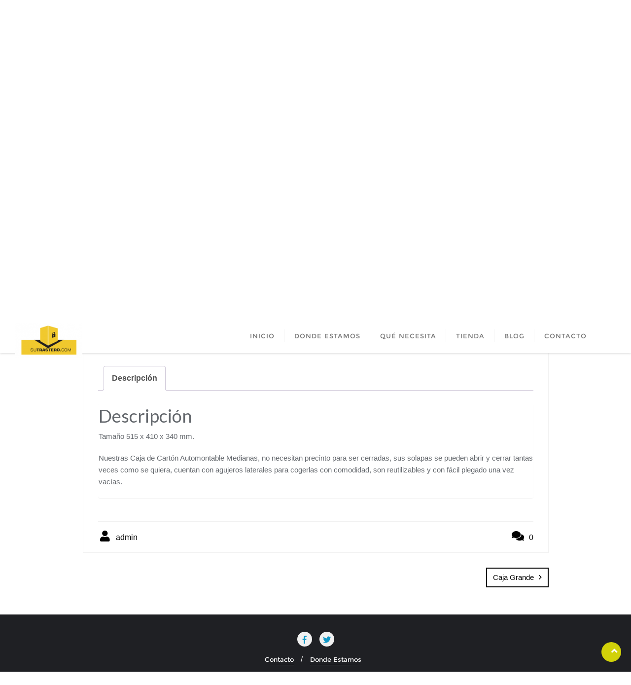

--- FILE ---
content_type: text/css; charset=utf-8
request_url: https://sutrastero.com/wp-content/plugins/elegant-blocks/dist/css/plugins.css?ver=6.9
body_size: 80770
content:
.commerce_columns_carousel_wrapper{padding:25px;overflow:hidden}.commerce_columns_carousel_control_left,.commerce_columns_carousel_control_right{top:26px;z-index:2;opacity:1;width:35px;height:35px;border:0;text-shadow:none;text-align:center;transition:all ease-in-out .3s;-webkit-transition:all ease-in-out .3s}.commerce_columns_carousel_control_icons{line-height:35px;font-size:20px!important;font-weight:normal!important}.commerce_columns_carousel_control_left{left:26px!important}.commerce_columns_carousel_control_right{left:63px!important}.adv_left{left:41px!important}.adv_right{left:78px!important}.commerce_columns_item_image{overflow:hidden}.commerce_columns_item_image>img{width:100%;-webkit-transform:scale(1.1);-ms-transform:scale(1.1);transform:scale(1.1);-webkit-filter:grayscale(100%);-moz-filter:grayscale(100%);-ms-filter:grayscale(100%);-o-filter:grayscale(100%);filter:grayscale(100%);-webkit-transition:all 1s ease 0s;-moz-transition:all 1s ease 0s;-ms-transition:all 1s ease 0s;-o-transition:all 1s ease 0s;transition:all 1s ease 0s}.commerce_columns_item_inner:hover .commerce_columns_item_image>img{-webkit-filter:grayscale(0%);-moz-filter:grayscale(0%);-ms-filter:grayscale(0%);-o-filter:grayscale(0%);filter:grayscale(0%);-webkit-transform:scale(1);-ms-transform:scale(1);transform:scale(1)}.commerce_columns_item_caption{padding:15px}.commerce_columns_item_caption>h3{margin-top:10px}.commerce_columns_item_caption>h3 a,.commerce_columns_item_caption>h3 a:visited{margin-top:0;font-weight:700;text-decoration:none;text-transform:uppercase;font-family:'Oswald',sans-serif;-webkit-transition:color ease-in-out .3s;transition:color ease-in-out .3s}.commerce_columns_item_caption h4{font-weight:700;margin-top:20px;margin-bottom:20px;letter-spacing:1px;text-transform:uppercase;font-family:'Oswald',sans-serif}.commerce_columns_item_caption>a,.commerce_columns_item_caption>a:visited{width:125px;height:45px;display:block;font-weight:300;line-height:45px;text-shadow:none;text-align:center;margin-right:10px;border-radius:3px;letter-spacing:1px;text-decoration:none;text-transform:capitalize;font-family:'Oswald',sans-serif;-webkit-transition:background ease-in-out .3s;transition:background ease-in-out .3s}.commerce_columns_item_caption a i{margin-right:5px}.commerce_columns_carousel_wrapper{background:#fff}.commerce_columns_item_inner{border:1px solid #e4e4e4}.commerce_columns_carousel_control_left,.commerce_columns_carousel_control_left:hover,.commerce_columns_carousel_control_left:active,.commerce_columns_carousel_control_left:focus,.commerce_columns_carousel_control_right,.commerce_columns_carousel_control_right:hover,.commerce_columns_carousel_control_right:active,.commerce_columns_carousel_control_right:focus{color:#fff;background:#feb600!important}.commerce_columns_item_caption{color:#171717;background:#fff}.commerce_columns_item_caption>h3 a,.commerce_columns_item_caption>h3 a:visited{color:#171717}.commerce_columns_item_caption>h3 a:hover,.commerce_columns_item_caption>h3 a:active{color:#feb600}.commerce_columns_item_caption h4{color:#feb600}.commerce_columns_item_caption>a,.commerce_columns_item_caption>a:visited{color:#171717;background:#feb600;border-bottom:2px solid #cb9200}.commerce_columns_item_caption>a:hover,.commerce_columns_item_caption>a:active{background:#fec433}.six_shows_one_move .cloneditem-1,.six_shows_one_move .cloneditem-2,.six_shows_one_move .cloneditem-3,.six_shows_one_move .cloneditem-4,.six_shows_one_move .cloneditem-5{display:none}@media all and (min-width:768px){.six_shows_one_move .carousel-inner>.active.left,.six_shows_one_move .carousel-inner>.prev{left:-33.333%}.six_shows_one_move .carousel-inner>.active.right,.six_shows_one_move .carousel-inner>.next{left:33.333%}.six_shows_one_move .carousel-inner>.left,.six_shows_one_move .carousel-inner>.prev.right,.six_shows_one_move .carousel-inner>.active{left:0}.six_shows_one_move .carousel-inner .cloneditem-1,.six_shows_one_move .carousel-inner .cloneditem-2{display:block}}@media all and (min-width:768px) and (transform-3d),all and (min-width:768px) and (-webkit-transform-3d){.six_shows_one_move .carousel-inner>.item.active.right,.six_shows_one_move .carousel-inner>.item.next{-webkit-transform:translate3d(33.333%,0,0);transform:translate3d(33.333%,0,0);left:0}.six_shows_one_move .carousel-inner>.item.active.left,.six_shows_one_move .carousel-inner>.item.prev{-webkit-transform:translate3d(-33.333%,0,0);transform:translate3d(-33.333%,0,0);left:0}.six_shows_one_move .carousel-inner>.item.left,.six_shows_one_move .carousel-inner>.item.prev.right,.six_shows_one_move .carousel-inner>.item.active{-webkit-transform:translate3d(0,0,0);transform:translate3d(0,0,0);left:0}}@media all and (min-width:992px){.six_shows_one_move .carousel-inner>.active.left,.six_shows_one_move .carousel-inner>.prev{left:-16.666%}.six_shows_one_move .carousel-inner>.active.right,.six_shows_one_move .carousel-inner>.next{left:16.666%}.six_shows_one_move .carousel-inner>.left,.six_shows_one_move .carousel-inner>.prev.right,.six_shows_one_move .carousel-inner>.active{left:0}.six_shows_one_move .carousel-inner .cloneditem-3,.six_shows_one_move .carousel-inner .cloneditem-4,.six_shows_one_move .carousel-inner .cloneditem-5{display:block}}@media all and (min-width:992px) and (transform-3d),all and (min-width:992px) and (-webkit-transform-3d){.six_shows_one_move .carousel-inner>.item.active.right,.six_shows_one_move .carousel-inner>.item.next{-webkit-transform:translate3d(16.666%,0,0);transform:translate3d(16.666%,0,0);left:0}.six_shows_one_move .carousel-inner>.item.active.left,.six_shows_one_move .carousel-inner>.item.prev{-webkit-transform:translate3d(-16.666%,0,0);transform:translate3d(-16.666%,0,0);left:0}.six_shows_one_move .carousel-inner>.item.left,.six_shows_one_move .carousel-inner>.item.prev.right,.six_shows_one_move .carousel-inner>.item.active{-webkit-transform:translate3d(0,0,0);transform:translate3d(0,0,0);left:0}}.four_shows_one_move .cloneditem-1,.four_shows_one_move .cloneditem-2,.four_shows_one_move .cloneditem-3{display:none}@media all and (min-width:768px){.four_shows_one_move .carousel-inner>.active.left,.four_shows_one_move .carousel-inner>.prev{left:-50%}.four_shows_one_move .carousel-inner>.active.right,.four_shows_one_move .carousel-inner>.next{left:50%}.four_shows_one_move .carousel-inner>.left,.four_shows_one_move .carousel-inner>.prev.right,.four_shows_one_move .carousel-inner>.active{left:0}.four_shows_one_move .carousel-inner .cloneditem-1{display:block}}@media all and (min-width:768px) and (transform-3d),all and (min-width:768px) and (-webkit-transform-3d){.four_shows_one_move .carousel-inner>.item.active.right,.four_shows_one_move .carousel-inner>.item.next{-webkit-transform:translate3d(50%,0,0);transform:translate3d(50%,0,0);left:0}.four_shows_one_move .carousel-inner>.item.active.left,.four_shows_one_move .carousel-inner>.item.prev{-webkit-transform:translate3d(-50%,0,0);transform:translate3d(-50%,0,0);left:0}.four_shows_one_move .carousel-inner>.item.left,.four_shows_one_move .carousel-inner>.item.prev.right,.four_shows_one_move .carousel-inner>.item.active{-webkit-transform:translate3d(0,0,0);transform:translate3d(0,0,0);left:0}}@media all and (min-width:992px){.four_shows_one_move .carousel-inner>.active.left,.four_shows_one_move .carousel-inner>.prev{left:-25%}.four_shows_one_move .carousel-inner>.active.right,.four_shows_one_move .carousel-inner>.next{left:25%}.four_shows_one_move .carousel-inner>.left,.four_shows_one_move .carousel-inner>.prev.right,.four_shows_one_move .carousel-inner>.active{left:0}.four_shows_one_move .carousel-inner .cloneditem-2,.four_shows_one_move .carousel-inner .cloneditem-3{display:block}}@media all and (min-width:992px) and (transform-3d),all and (min-width:992px) and (-webkit-transform-3d){.four_shows_one_move .carousel-inner>.item.active.right,.four_shows_one_move .carousel-inner>.item.next{-webkit-transform:translate3d(25%,0,0);transform:translate3d(25%,0,0);left:0}.four_shows_one_move .carousel-inner>.item.active.left,.four_shows_one_move .carousel-inner>.item.prev{-webkit-transform:translate3d(-25%,0,0);transform:translate3d(-25%,0,0);left:0}.four_shows_one_move .carousel-inner>.item.left,.four_shows_one_move .carousel-inner>.item.prev.right,.four_shows_one_move .carousel-inner>.item.active{-webkit-transform:translate3d(0,0,0);transform:translate3d(0,0,0);left:0}}.three_shows_one_move .cloneditem-1,.three_shows_one_move .cloneditem-2{display:none}@media all and (min-width:768px){.three_shows_one_move .carousel-inner>.active.left,.three_shows_one_move .carousel-inner>.prev{left:-33.333%}.three_shows_one_move .carousel-inner>.active.right,.three_shows_one_move .carousel-inner>.next{left:33.333%}.three_shows_one_move .carousel-inner>.left,.three_shows_one_move .carousel-inner>.prev.right,.three_shows_one_move .carousel-inner>.active{left:0}.three_shows_one_move .carousel-inner .cloneditem-1,.three_shows_one_move .carousel-inner .cloneditem-2{display:block}}@media all and (min-width:768px) and (transform-3d),all and (min-width:768px) and (-webkit-transform-3d){.three_shows_one_move .carousel-inner>.item.active.right,.three_shows_one_move .carousel-inner>.item.next{-webkit-transform:translate3d(33.333%,0,0);transform:translate3d(33.333%,0,0);left:0}.three_shows_one_move .carousel-inner>.item.active.left,.three_shows_one_move .carousel-inner>.item.prev{-webkit-transform:translate3d(-33.333%,0,0);transform:translate3d(-33.333%,0,0);left:0}.three_shows_one_move .carousel-inner>.item.left,.three_shows_one_move .carousel-inner>.item.prev.right,.three_shows_one_move .carousel-inner>.item.active{-webkit-transform:translate3d(0,0,0);transform:translate3d(0,0,0);left:0}}@media all and (min-width:992px){.three_shows_one_move .carousel-inner>.active.left,.three_shows_one_move .carousel-inner>.prev{left:-33.333%}.three_shows_one_move .carousel-inner>.active.right,.three_shows_one_move .carousel-inner>.next{left:33.333%}.three_shows_one_move .carousel-inner>.left,.three_shows_one_move .carousel-inner>.prev.right,.three_shows_one_move .carousel-inner>.active{left:0}.three_shows_one_move .carousel-inner .cloneditem-2{display:block}}@media all and (min-width:992px) and (transform-3d),all and (min-width:992px) and (-webkit-transform-3d){.three_shows_one_move .carousel-inner>.item.active.right,.three_shows_one_move .carousel-inner>.item.next{-webkit-transform:translate3d(33.333%,0,0);transform:translate3d(33.333%,0,0);left:0}.three_shows_one_move .carousel-inner>.item.active.left,.three_shows_one_move .carousel-inner>.item.prev{-webkit-transform:translate3d(-33.333%,0,0);transform:translate3d(-33.333%,0,0);left:0}.three_shows_one_move .carousel-inner>.item.left,.three_shows_one_move .carousel-inner>.item.prev.right,.three_shows_one_move .carousel-inner>.item.active{-webkit-transform:translate3d(0,0,0);transform:translate3d(0,0,0);left:0}}.two_shows_one_move .cloneditem-1{display:none}@media all and (min-width:768px){.two_shows_one_move .carousel-inner>.active.left,.two_shows_one_move .carousel-inner>.prev{left:-50%}.two_shows_one_move .carousel-inner>.active.right,.two_shows_one_move .carousel-inner>.next{left:50%}.two_shows_one_move .carousel-inner>.left,.two_shows_one_move .carousel-inner>.prev.right,.two_shows_one_move .carousel-inner>.active{left:0}.two_shows_one_move .carousel-inner .cloneditem-1{display:block}}@media all and (min-width:768px) and (transform-3d),all and (min-width:768px) and (-webkit-transform-3d){.two_shows_one_move .carousel-inner>.item.active.right,.two_shows_one_move .carousel-inner>.item.next{-webkit-transform:translate3d(50%,0,0);transform:translate3d(50%,0,0);left:0}.two_shows_one_move .carousel-inner>.item.active.left,.two_shows_one_move .carousel-inner>.item.prev{-webkit-transform:translate3d(-50%,0,0);transform:translate3d(-50%,0,0);left:0}.two_shows_one_move .carousel-inner>.item.left,.two_shows_one_move .carousel-inner>.item.prev.right,.two_shows_one_move .carousel-inner>.item.active{-webkit-transform:translate3d(0,0,0);transform:translate3d(0,0,0);left:0}}@media all and (min-width:992px){.two_shows_one_move .carousel-inner>.active.left,.two_shows_one_move .carousel-inner>.prev{left:-50%}.two_shows_one_move .carousel-inner>.active.right,.two_shows_one_move .carousel-inner>.next{left:50%}.two_shows_one_move .carousel-inner>.left,.two_shows_one_move .carousel-inner>.prev.right,.two_shows_one_move .carousel-inner>.active{left:0}.two_shows_one_move .carousel-inner .cloneditem-2{display:block}}@media all and (min-width:992px) and (transform-3d),all and (min-width:992px) and (-webkit-transform-3d){.two_shows_one_move .carousel-inner>.item.active.right,.two_shows_one_move .carousel-inner>.item.next{-webkit-transform:translate3d(50%,0,0);transform:translate3d(50%,0,0);left:0}.two_shows_one_move .carousel-inner>.item.active.left,.two_shows_one_move .carousel-inner>.item.prev{-webkit-transform:translate3d(-50%,0,0);transform:translate3d(-50%,0,0);left:0}.two_shows_one_move .carousel-inner>.item.left,.two_shows_one_move .carousel-inner>.item.prev.right,.two_shows_one_move .carousel-inner>.item.active{-webkit-transform:translate3d(0,0,0);transform:translate3d(0,0,0);left:0}}.fixed_width_carousel_wrapper{margin-top:0;overflow:hidden;max-height:550px}.fixed_width_carousel_wrapper>.carousel-inner>.item>img,.fixed_width_carousel_wrapper>.carousel-inner>.item>a>img{opacity:.6;margin:auto;width:100%!important}.fixed_width_carousel_control_left,.fixed_width_carousel_control_right{top:40%;z-index:2;opacity:0;width:35px;border:0;height:100px;text-align:center;-webkit-border-radius:0;border-radius:0;-webkit-transition:all ease-in-out .3s;transition:all ease-in-out .3s}.fixed_width_carousel_wrapper:hover .fixed_width_carousel_control_left,.fixed_width_carousel_wrapper:hover .fixed_width_carousel_control_right{opacity:.7}.fixed_width_carousel_icons{text-shadow:none;line-height:100px;font-size:25px!important;font-weight:normal!important}.fixed_width_carousel_control_left{left:0!important}.fixed_width_carousel_control_right{right:0!important}.fixed_width_carousel_fade{opacity:1}.fixed_width_carousel_fade .item{top:0;z-index:1;opacity:0;width:100%;position:absolute;left:0!important;display:block!important;-webkit-transition:opacity ease-in-out .3s;-moz-transition:opacity ease-in-out .3s;-ms-transition:opacity ease-in-out .3s;-o-transition:opacity ease-in-out .3s;transition:opacity ease-in-out .3s}.fixed_width_carousel_fade .item:first-child{top:auto;position:relative}.fixed_width_carousel_fade .item.active{opacity:1;z-index:2;-webkit-transition:opacity ease-in-out .3s;-moz-transition:opacity ease-in-out .3s;-ms-transition:opacity ease-in-out .3s;-o-transition:opacity ease-in-out .3s;transition:opacity ease-in-out .3s}.fixed_width_carousel_caption{left:0;right:0;width:100%;bottom:45%;text-shadow:none;text-align:center;padding:20px 20px 20px 20px;font-family:'Open Sans',sans-serif}.fixed_width_carousel_caption h1{font-size:60px;font-weight:800;margin-bottom:25px;text-transform:uppercase;-webkit-animation-delay:1.5s;animation-delay:1.5s;-webkit-animation-timing-function:cubic-bezier(.22,.81,.01,.99);animation-timing-function:cubic-bezier(.22,.81,.01,.99)}.fixed_width_carousel_caption p{width:50%;float:none;margin:auto;letter-spacing:2px;text-transform:uppercase;padding:10px 5px 10px 5px;-webkit-animation-delay:2s;animation-delay:2s;-webkit-animation-timing-function:cubic-bezier(.22,.81,.01,.99);animation-timing-function:cubic-bezier(.22,.81,.01,.99)}.fixed_width_carousel_button_colored,.fixed_width_carousel_button_colored:visited{outline:0;width:auto;height:44px;border:0;padding:0 23px;cursor:pointer;font-size:13px;text-align:left;margin:25px 10px;text-shadow:none;line-height:44px;position:relative;font-style:normal;white-space:nowrap;letter-spacing:1px;font-weight:normal;display:inline-block;text-transform:uppercase;text-decoration:none!important;font-family:'Open Sans',sans-serif;-webkit-border-radius:0;-moz-border-radius:0;border-radius:0;-webkit-box-sizing:initial!important;-moz-box-sizing:initial!important;box-sizing:initial!important;-webkit-transform:translateZ(0);transform:translateZ(0);-webkit-backface-visibility:hidden;backface-visibility:hidden;-webkit-transition:color .3s ease-in-out 0s;transition:color .3s ease-in-out 0s;-webkit-animation-delay:2.5s;animation-delay:2.5s;-webkit-animation-timing-function:cubic-bezier(.22,.81,.01,.99);animation-timing-function:cubic-bezier(.22,.81,.01,.99)}.fixed_width_carousel_button_colored:before{top:0;left:0;right:0;bottom:0;content:"";z-index:-1;position:absolute;-webkit-border-radius:0;-moz-border-radius:0;border-radius:0;-webkit-transform:scaleY(1);transform:scaleY(1);-webkit-transform-origin:50%;transform-origin:50%;-webkit-transition:-webkit-transform .3s ease-in-out 0s;transition:transform .3s ease-in-out 0s}.fixed_width_carousel_button_colored:hover,.fixed_width_carousel_button_colored:active,.fixed_width_carousel_button_colored:focus{box-shadow:none;outline:none!important}.fixed_width_carousel_button_colored:hover:before,.fixed_width_carousel_button_colored:focus:before,.fixed_width_carousel_button_colored:active:before{-webkit-transform:scaleY(0);transform:scaleY(0)}@media only screen and (max-width:480px){.fixed_width_carousel_caption{bottom:-15px}.fixed_width_carousel_caption h1{font-size:25px;margin-bottom:5px}.fixed_width_carousel_caption p{width:100%;letter-spacing:1px;padding:10px 5px 10px 5px}.fixed_width_carousel_button_colored,.fixed_width_carousel_button_colored:visited{height:34px;padding:0 13px;margin:10px 10px;line-height:34px}}@media(min-width:481px) and (max-width:600px){.fixed_width_carousel_caption{bottom:-15px}.fixed_width_carousel_caption h1{font-size:40px}}@media(min-width:601px) and (max-width:767px){.fixed_width_carousel_caption{bottom:15%}}@media(min-width:768px) and (max-width:991px){.fixed_width_carousel_caption{bottom:20%}}.fixed_width_carousel_wrapper{background:#000}.fixed_width_carousel_control_left,.fixed_width_carousel_control_right{color:#fff;background:#000000!important}.fixed_width_carousel_control_left:hover,.fixed_width_carousel_control_left:active,.fixed_width_carousel_control_left:focus,.fixed_width_carousel_control_right:hover,.fixed_width_carousel_control_right:active,.fixed_width_carousel_control_right:focus{color:#fff;background:#8ac007!important}.fixed_width_carousel_caption h1{color:#fff}.fixed_width_carousel_caption p{color:#fff;border-top:1px solid #fff;border-bottom:1px solid #fff}.fixed_width_carousel_button_colored,.fixed_width_carousel_button_colored:visited{color:#fff}.fixed_width_carousel_button_colored:hover,.fixed_width_carousel_button_colored:active,.fixed_width_carousel_button_colored:focus{color:#ffffff!important}.fixed_width_carousel_button_colored,.fixed_width_carousel_button_colored:visited{background:#8ac007}.fixed_width_carousel_button_colored:hover,.fixed_width_carousel_button_colored:active,.fixed_width_carousel_button_colored:focus{background:#8ac007!important}.fixed_width_carousel_button_colored:before{background:#000}@media only screen and (max-width:600px){.fixed_width_carousel_control_left,.fixed_width_carousel_control_right,.fixed_width_carousel_control_left:hover,.fixed_width_carousel_control_left:active,.fixed_width_carousel_control_left:focus,.fixed_width_carousel_control_right:hover,.fixed_width_carousel_control_right:active,.fixed_width_carousel_control_right:focus{background:transparent!important}}.full_width_carousel_wrapper{overflow:hidden;max-height:650px;position:relative}.full_width_carousel_wrapper>.carousel-inner>.item>img,.full_width_carousel_wrapper>.carousel-inner>.item>a>img{opacity:.6;margin:auto;width:100%!important}.full_width_carousel_control_left,.full_width_carousel_control_right{top:50%;z-index:2;opacity:0;width:55px;height:55px;border:0;text-align:center;-webkit-border-radius:100%;border-radius:100%;-webkit-transition:all ease-in-out .3s;transition:all ease-in-out .3s}.full_width_carousel_wrapper:hover .full_width_carousel_control_left,.full_width_carousel_wrapper:hover .full_width_carousel_control_right{opacity:.7}.full_width_carousel_control_icons{line-height:50px;font-size:34px!important;font-weight:normal!important}.full_width_carousel_control_left{left:1%!important}.full_width_carousel_control_right{right:1%!important}.full_width_carousel_caption{left:10%;z-index:1;width:35%;bottom:45%;text-shadow:none;text-align:center;padding:20px 20px 20px 20px;font-family:'Raleway',sans-serif}.full_width_carousel_caption_right{left:56%}.full_width_carousel_caption_center{left:15%;width:70%}.full_width_carousel_caption h2{font-size:30px;margin:0 0 15px 0;-webkit-animation-delay:1s;animation-delay:1s;-webkit-animation-timing-function:cubic-bezier(.65,1.95,.03,.32);animation-timing-function:cubic-bezier(.65,1.95,.03,.32)}.full_width_carousel_caption h1{font-size:45px;font-weight:800;margin:0 0 40px 0;text-transform:capitalize;-webkit-animation-delay:1.5s;animation-delay:1.5s;-webkit-animation-timing-function:cubic-bezier(.65,1.95,.03,.32);animation-timing-function:cubic-bezier(.65,1.95,.03,.32)}.full_width_carousel_button_colored,.full_width_carousel_button_colored:visited{outline:0;width:auto;height:44px;border:0;margin:0 10px;padding:0 23px;cursor:pointer;font-size:13px;font-weight:700;text-align:left;text-shadow:none;line-height:44px;position:relative;font-style:normal;white-space:nowrap;letter-spacing:1px;display:inline-block;text-transform:uppercase;text-decoration:none!important;font-family:'Raleway',sans-serif;-webkit-border-radius:4px;-moz-border-radius:4px;border-radius:4px;-webkit-box-sizing:initial!important;-moz-box-sizing:initial!important;box-sizing:initial!important;-webkit-transform:translateZ(0);transform:translateZ(0);-webkit-backface-visibility:hidden;backface-visibility:hidden;-webkit-transition:color .3s ease-in-out 0s;transition:color .3s ease-in-out 0s;-webkit-animation-delay:2s;animation-delay:2s;-webkit-animation-timing-function:cubic-bezier(.65,1.95,.03,.32);animation-timing-function:cubic-bezier(.65,1.95,.03,.32)}.full_width_carousel_button_colored:before{top:0;left:0;right:0;bottom:0;content:"";z-index:-1;position:absolute;-webkit-border-radius:4px;-moz-border-radius:4px;border-radius:4px;-webkit-transform:scaleY(1);transform:scaleY(1);-webkit-transform-origin:50%;transform-origin:50%;-webkit-transition:-webkit-transform .3s ease-in-out 0s;transition:transform .3s ease-in-out 0s}.full_width_carousel_button_colored:hover,.full_width_carousel_button_colored:active,.full_width_carousel_button_colored:focus{box-shadow:none;outline:none!important}.full_width_carousel_button_colored:hover:before,.full_width_carousel_button_colored:focus:before,.full_width_carousel_button_colored:active:before{-webkit-transform:scaleY(0);transform:scaleY(0)}@media only screen and (max-width:480px){.full_width_carousel_control_left,.full_width_carousel_control_right{border:0}.full_width_carousel_control_icons{font-size:18px!important}.full_width_carousel_caption{left:0;width:100%;bottom:5%;padding:5px 5px 5px 5px;-webkit-border-radius:0;border-radius:0}.full_width_carousel_caption h2{font-size:20px;margin:0 0 10px 0}.full_width_carousel_caption h1{font-size:25px;margin:0 0 10px 0}.full_width_carousel_button_colored,.full_width_carousel_button_colored:visited{margin:0;height:34px;padding:0 13px;line-height:34px}}@media(min-width:481px) and (max-width:600px){.full_width_carousel_control_left,.full_width_carousel_control_right{border:0}.full_width_carousel_caption{left:0;bottom:5%;width:100%}}@media(min-width:601px) and (max-width:767px){.full_width_carousel_caption{left:0;bottom:15%;width:100%}}@media(min-width:768px) and (max-width:991px){.full_width_carousel_caption{bottom:20%}}@media(min-width:992px) and (max-width:1250px){.full_width_carousel_caption{bottom:25%}}.full_width_carousel_wrapper{background:#000}.full_width_carousel_control_left,.full_width_carousel_control_left:hover,.full_width_carousel_control_left:active,.full_width_carousel_control_left:focus,.full_width_carousel_control_right,.full_width_carousel_control_right:hover,.full_width_carousel_control_right:active,.full_width_carousel_control_right:focus{color:#fff;background:#f9bf36!important}.full_width_carousel_caption h2,.full_width_carousel_caption h1{color:#fff}.full_width_carousel_button_colored,.full_width_carousel_button_colored:visited{color:#fff}.full_width_carousel_button_colored:hover,.full_width_carousel_button_colored:active,.full_width_carousel_button_colored:focus{color:#ffffff!important}.full_width_carousel_button_colored,.full_width_carousel_button_colored:visited{background:#000}.full_width_carousel_button_colored:hover,.full_width_carousel_button_colored:active,.full_width_carousel_button_colored:focus{background:#000000!important}.full_width_carousel_button_colored:before{background:#f9bf36}@media only screen and (max-width:600px){.full_width_carousel_control_left,.full_width_carousel_control_right,.full_width_carousel_control_left:hover,.full_width_carousel_control_left:active,.full_width_carousel_control_left:focus,.full_width_carousel_control_right:hover,.full_width_carousel_control_right:active,.full_width_carousel_control_right:focus{background:transparent!important}}.gp_products_carousel_wrapper{overflow:hidden;padding:15px 50px 50px 50px}.gp_products_carousel_header{font-size:2em;font-weight:100;padding-left:20px;margin-bottom:15px;padding-right:20px;font-family:'Roboto',sans-serif}.gp_products_carousel_header>a,.gp_products_carousel_header>a:visited{font-size:14px;margin-top:3px;font-weight:300;text-align:center;text-decoration:none;padding:7px 15px 7px 15px;font-family:'Roboto',sans-serif;border-radius:2px;-webkit-border-radius:2px;transition:all ease-in-out .3s;-webkit-transition:all ease-in-out .3s}.gp_products_carousel_control_left,.gp_products_carousel_control_right{top:40%;z-index:2;opacity:0;width:30px;height:65px;border:0;text-shadow:none;text-align:center;transition:all ease-in-out .3s;-webkit-transition:all ease-in-out .3s}.gp_products_carousel_wrapper:hover .gp_products_carousel_control_left,.gp_products_carousel_wrapper:hover .gp_products_carousel_control_right{opacity:.5}.gp_products_carousel_control_icons{font-size:20px;line-height:65px}.gp_products_carousel_control_left{left:1%!important}.gp_products_carousel_control_right{right:1%!important}.gp_products_item{padding-top:10px;padding-bottom:0}.gp_products_inner{border-radius:2px;-webkit-border-radius:2px}.gp_products_item_image{padding:25px;overflow:hidden;position:relative;text-align:center;border-radius:2px;-webkit-border-radius:2px;transition:all .25s ease;-webkit-transition:all .25s ease}.gp_products_item_image>a>img{width:100%;max-width:250px}.gp_products_item_caption{padding:15px 15px 10px 15px}.gp_products_item_caption a,.gp_products_item_caption a:visited{text-decoration:none;transition:all ease-in-out .3s;-webkit-transition:all ease-in-out .3s}.gp_products_item_caption>ul{padding:0;list-style-type:none}.gp_products_caption_name>li:nth-child(1)>a{font-size:15px;font-weight:300;font-family:'Roboto',sans-serif}.gp_products_caption_name>li:nth-child(2)>a{font-size:13px;font-weight:300;font-family:'Roboto',sans-serif}.gp_products_caption_rating>li{font-size:12px;display:inline-block}.gp_products_caption_rating>li>a{text-transform:uppercase;font-family:'Roboto',sans-serif}.gp_products_carousel_wrapper{background:#eee}.gp_products_carousel_header>a,.gp_products_carousel_header>a:visited{color:#fff;background:#689f38}.gp_products_carousel_header>a:hover,.gp_products_carousel_header>a:active{background:#cc181e}.gp_products_carousel_control_left,.gp_products_carousel_control_left:hover,.gp_products_carousel_control_left:active,.gp_products_carousel_control_left:focus,.gp_products_carousel_control_right,.gp_products_carousel_control_right:hover,.gp_products_carousel_control_right:active,.gp_products_carousel_control_right:focus{color:#fff;background:#282828;box-shadow:none;-webkit-box-shadow:none}.gp_products_item_caption>ul>li{color:#767676}.gp_products_inner{background:#fff;box-shadow:0 2px 4px rgba(0,0,0,0.1);-webkit-box-shadow:0 2px 4px rgba(0,0,0,0.1)}.gp_products_inner:hover .gp_products_item_image{background:rgba(0,0,0,0.4)}.gp_products_caption_name>li:nth-child(1)>a{color:#282828}.gp_products_caption_name>li:nth-child(2)>a{color:#282828}.gp_products_caption_rating>li>i{color:#feb600}.gp_products_caption_rating>li>a{color:#689f38}.gp_products_item_caption a:hover,.gp_products_item_caption a:active,.gp_products_caption_name li a:hover,.gp_products_caption_name li a:active{color:#cc181e}.ken_burns_effect_carousel_control_left,.ken_burns_effect_carousel_control_right{top:50%;z-index:2;opacity:0;width:55px;height:55px;text-align:center;-webkit-border-radius:100%;border-radius:100%;-webkit-transition:all ease-in-out .3s;transition:all ease-in-out .3s}.ken_burns_effect_carousel_wrapper:hover .ken_burns_effect_carousel_control_left,.ken_burns_effect_carousel_wrapper:hover .ken_burns_effect_carousel_control_right{opacity:.8}.ken_burns_effect_carousel_icons{line-height:50px;font-size:34px!important;font-weight:normal!important}.ken_burns_effect_carousel_control_left{left:1%!important}.ken_burns_effect_carousel_control_right{right:1%!important}.ken_burns_effect_carousel_elastic{opacity:1;-webkit-transform:scale3d(1,1,1);transform:scale3d(1,1,1)}.ken_burns_effect_carousel_elastic .item{top:0;z-index:1;opacity:0;width:100%;position:absolute;left:0!important;display:block!important;-webkit-transform:scale3d(2,1,2);transform:scale3d(2,1,2);-webkit-transition:-webkit-transform .7s ease-in-out 0s,opacity ease-in-out .7s;transition:transform .7s ease-in-out 0s,opacity ease-in-out .7s}.ken_burns_effect_carousel_elastic .item:first-child{top:auto;position:relative}.ken_burns_effect_carousel_elastic .item.active{opacity:1;z-index:2;-webkit-transform:scale3d(1,1,1);transform:scale3d(1,1,1);-webkit-transition:-webkit-transform .7s ease-in-out 0s,opacity ease-in-out .7s;transition:transform .7s ease-in-out 0s,opacity ease-in-out .7s}.ken_burns_effect_carousel_wrapper{overflow:hidden;max-height:650px}.ken_burns_effect_carousel_wrapper>.carousel-inner>.item>img,.ken_burns_effect_carousel_wrapper>.carousel-inner>.item>a>img{margin:auto;opacity:.8;width:100%!important;-webkit-transform-origin:100% 0;-moz-transform-origin:100% 0;-ms-transform-origin:100% 0;-o-transform-origin:100% 0;transform-origin:100% 0;-webkit-animation:immortalkenburns 20000ms linear 0s infinite alternate;animation:immortalkenburns 20000ms linear 0s infinite alternate}@-webkit-keyframes immortalkenburns{0%{-webkit-transform:scale(1);-webkit-transition:-webkit-transform 20000ms linear 0s}100%{-webkit-transform:scale(1.2);-webkit-transition:-webkit-transform 20000ms linear 0s}}@-moz-keyframes immortalkenburns{0%{-moz-transform:scale(1);-moz-transition:-moz-transform 20000ms linear 0s}100%{-moz-transform:scale(1.2);-moz-transition:-moz-transform 20000ms linear 0s}}@-ms-keyframes immortalkenburns{0%{-ms-transform:scale(1);-ms-transition:-ms-transform 20000ms linear 0s}100%{-ms-transform:scale(1.2);-ms-transition:-ms-transform 20000ms linear 0s}}@-o-keyframes immortalkenburns{0%{-o-transform:scale(1);-o-transition:-o-transform 20000ms linear 0s}100%{-o-transform:scale(1.2);-o-transition:-o-transform 20000ms linear 0s}}@keyframes immortalkenburns{0%{transform:scale(1);transition:transform 20000ms linear 0s}100%{transform:scale(1.2);transition:transform 20000ms linear 0s}}.ken_burns_effect_carousel_caption{left:10%;width:40%;bottom:60%;text-align:left;font-family:'Raleway',sans-serif}.ken_burns_effect_carousel_caption_right{left:50%}.ken_burns_effect_carousel_caption_center{float:none;margin:auto}.ken_burns_effect_carousel_caption h1{font-size:55px;font-weight:300;text-shadow:none;padding:5px 0 5px 15px;-webkit-animation-delay:1s;animation-delay:1s}.ken_burns_effect_carousel_caption h2{font-size:30px;text-shadow:none;padding-left:15px;font-weight:normal;-webkit-animation-delay:1.5s;animation-delay:1.5s}@media only screen and (max-width:480px){.ken_burns_effect_carousel_control_left,.ken_burns_effect_carousel_control_right{border:0}.ken_burns_effect_carousel_icons{font-size:18px!important}.ken_burns_effect_carousel_caption{left:0;width:100%;bottom:25%;text-align:center}.ken_burns_effect_carousel_caption h1{font-size:25px}.ken_burns_effect_carousel_caption h2{font-size:20px}}@media(min-width:481px) and (max-width:600px){.ken_burns_effect_carousel_control_left,.ken_burns_effect_carousel_control_right{border:0}.ken_burns_effect_carousel_caption{left:0;width:100%;bottom:25%;text-align:center}}@media(min-width:601px) and (max-width:767px){.ken_burns_effect_carousel_caption{left:0;width:100%;bottom:25%;text-align:center}}@media(min-width:768px) and (max-width:991px){.ken_burns_effect_carousel_caption{bottom:25%}}@media(min-width:992px) and (max-width:1199px){.ken_burns_effect_carousel_caption{bottom:50%}}.ken_burns_effect_carousel_wrapper{background:#000}.ken_burns_effect_carousel_control_left,.ken_burns_effect_carousel_control_left:hover,.ken_burns_effect_carousel_control_left:active,.ken_burns_effect_carousel_control_left:focus,.ken_burns_effect_carousel_control_right,.ken_burns_effect_carousel_control_right:hover,.ken_burns_effect_carousel_control_right:active,.ken_burns_effect_carousel_control_right:focus{color:#bf392b;border:2px solid #bf392b;background:#ffffff!important}.ken_burns_effect_carousel_caption h1{color:#bf392b;background:#fff}.ken_burns_effect_carousel_caption h2{color:#fff}@media(max-width:600px){.ken_burns_effect_carousel_control_left,.ken_burns_effect_carousel_control_left:hover,.ken_burns_effect_carousel_control_left:active,.ken_burns_effect_carousel_control_left:focus,.ken_burns_effect_carousel_control_right,.ken_burns_effect_carousel_control_right:hover,.ken_burns_effect_carousel_control_right:active,.ken_burns_effect_carousel_control_right:focus{border:none!important;background:transparent!important}}.one_color_blue_carousel_wrapper{overflow:hidden;max-height:661px}.one_color_blue_carousel_wrapper>.carousel-inner>.item>img,.one_color_blue_carousel_wrapper>.carousel-inner>.item>a>img{opacity:.6;margin:auto;width:100%!important}.one_color_blue_carousel_fade{opacity:1}.one_color_blue_carousel_fade .item{top:0;z-index:1;opacity:0;width:100%;position:absolute;left:0!important;display:block!important;-webkit-transition:opacity ease-in-out .7s;-moz-transition:opacity ease-in-out .7s;-ms-transition:opacity ease-in-out .7s;-o-transition:opacity ease-in-out .7s;transition:opacity ease-in-out .7s}.one_color_blue_carousel_fade .item:first-child{top:auto;position:relative}.one_color_blue_carousel_fade .item.active{opacity:1;z-index:2;-webkit-transition:opacity ease-in-out .7s;-moz-transition:opacity ease-in-out .7s;-ms-transition:opacity ease-in-out .7s;-o-transition:opacity ease-in-out .7s;transition:opacity ease-in-out .7s}.one_color_blue_carousel_control_left,.one_color_blue_carousel_control_right{top:50%;z-index:2;opacity:0;width:55px;height:55px;border:0;text-align:center;-webkit-border-radius:0;border-radius:0;-webkit-transition:all ease-in-out .3s;transition:all ease-in-out .3s}.one_color_blue_carousel_wrapper:hover .one_color_blue_carousel_control_left,.one_color_blue_carousel_wrapper:hover .one_color_blue_carousel_control_right{opacity:.7}.one_color_blue_carousel_control_icons{line-height:50px;font-size:34px!important;font-weight:normal!important}.one_color_blue_carousel_control_left{left:1%!important}.one_color_blue_carousel_control_right{right:1%!important}.one_color_blue_carousel_caption{left:0;right:0;z-index:1;width:100%;bottom:35%;text-shadow:none;text-transform:uppercase;font-family:'Open Sans',sans-serif}.one_color_blue_carousel_caption_text{width:40%;left:135px;padding:25px;text-align:left;position:relative}.one_color_blue_carousel_caption_text h1{font-size:50px;-webkit-animation-delay:1s;animation-delay:1s}.one_color_blue_carousel_caption_text p{text-align:justify;margin-bottom:30px;-webkit-animation-delay:1.5s;animation-delay:1.5s}.one_color_blue_carousel_caption_text a,.one_color_blue_carousel_caption_text a:visited{display:inline-block;text-decoration:none;text-transform:uppercase;padding:15px 25px 15px 25px;-webkit-animation-delay:2s;animation-delay:2s;-webkit-transition:all .2s ease-in-out 0s;transition:all .2s ease-in-out 0s}.one_color_blue_carousel_caption>img{right:17%;top:-70px;width:23%;position:absolute;-webkit-animation-delay:2.5s;animation-delay:2.5s}@media only screen and (max-width:480px){.one_color_blue_carousel_control_left,.one_color_blue_carousel_control_right{border:0}.one_color_blue_carousel_control_icons{font-size:18px!important}.one_color_blue_carousel_caption{bottom:5px}.one_color_blue_carousel_caption_text{left:0;width:100%;padding:2px;text-align:center}.one_color_blue_carousel_caption_text h1{font-size:25px;margin:0 0 10px 0}.one_color_blue_carousel_caption_text p{font-size:11px;margin:0 0 10px 0}.one_color_blue_carousel_caption_text a{padding:5px 10px 5px 10px}.one_color_blue_carousel_caption img{display:none}}@media(min-width:481px) and (max-width:600px){.one_color_blue_carousel_control_left,.one_color_blue_carousel_control_right{border:0}.one_color_blue_carousel_caption{bottom:5px}.one_color_blue_carousel_caption_text{left:0;width:100%;padding:2px;text-align:center}.one_color_blue_carousel_caption_text h1{margin:0 0 10px 0}.one_color_blue_carousel_caption_text p{margin:0 0 10px 0}.one_color_blue_carousel_caption img{display:none}}@media(min-width:601px) and (max-width:767px){.one_color_blue_carousel_caption{bottom:50px}.one_color_blue_carousel_caption_text{left:0;width:100%;text-align:center}.one_color_blue_carousel_caption img{display:none}}@media(min-width:768px) and (max-width:991px){.one_color_blue_carousel_caption{bottom:50px}.one_color_blue_carousel_caption>img{top:100px}}@media(min-width:992px) and (max-width:1250px){.one_color_blue_carousel_caption{bottom:25%}.one_color_blue_carousel_caption>img{top:50px}}.one_color_blue_carousel_wrapper{background:#43a9e4;background:-webkit-gradient(linear,left top,left bottom,color-stop(0%,rgba(67,169,228,1)),color-stop(100%,rgba(57,154,209,1)));background:-webkit-linear-gradient(top,rgba(67,169,228,1) 0,rgba(57,154,209,1) 100%);background:-moz-linear-gradient(top,rgba(67,169,228,1) 0,rgba(57,154,209,1) 100%);background:-ms-linear-gradient(top,rgba(67,169,228,1) 0,rgba(57,154,209,1) 100%);background:-o-linear-gradient(top,rgba(67,169,228,1) 0,rgba(57,154,209,1) 100%);background:linear-gradient(to bottom,rgba(67,169,228,1) 0,rgba(57,154,209,1) 100%);filter:progid:DXImageTransform.Microsoft.gradient(startColorstr='#43a9e4',endColorstr='#399ad1',GradientType=0)}.one_color_blue_carousel_control_left,.one_color_blue_carousel_control_left:hover,.one_color_blue_carousel_control_left:active,.one_color_blue_carousel_control_left:focus,.one_color_blue_carousel_control_right,.one_color_blue_carousel_control_right:hover,.one_color_blue_carousel_control_right:active,.one_color_blue_carousel_control_right:focus{color:#fff;border:1px solid #327da9;background:#3690c3!important;-webkit-box-shadow:inset 0 0 10px rgba(0,0,0,0.1);box-shadow:inset 0 0 10px rgba(0,0,0,0.1)}.one_color_blue_carousel_caption h2,.one_color_blue_carousel_caption h1 a,.one_color_blue_carousel_caption h1 a:visited{color:#fff}.one_color_blue_carousel_caption_text a,.one_color_blue_carousel_caption_text a:visited{color:#fff;border:2px solid #fff}.one_color_blue_carousel_caption_text a:hover,.one_color_blue_carousel_caption_text a:active,.one_color_blue_carousel_caption_text a:focus{color:#3690c3;background:#fff;border:2px solid #fff}@media only screen and (max-width:600px){.one_color_blue_carousel_control_left,.one_color_blue_carousel_control_right,.one_color_blue_carousel_control_left:hover,.one_color_blue_carousel_control_left:active,.one_color_blue_carousel_control_left:focus,.one_color_blue_carousel_control_right:hover,.one_color_blue_carousel_control_right:active,.one_color_blue_carousel_control_right:focus{background:transparent!important}}.one_color_carousel_wrapper{overflow:hidden;max-height:661px}.one_color_carousel_wrapper>.carousel-inner>.item>img,.one_color_carousel_wrapper>.carousel-inner>.item>a>img{opacity:.6;margin:auto;width:100%!important}.one_color_carousel_fade{opacity:1}.one_color_carousel_fade .item{top:0;z-index:1;opacity:0;width:100%;position:absolute;left:0!important;display:block!important;-webkit-transition:opacity ease-in-out .7s;-moz-transition:opacity ease-in-out .7s;-ms-transition:opacity ease-in-out .7s;-o-transition:opacity ease-in-out .7s;transition:opacity ease-in-out .7s}.one_color_carousel_fade .item:first-child{top:auto;position:relative}.one_color_carousel_fade .item.active{opacity:1;z-index:2;-webkit-transition:opacity ease-in-out .7s;-moz-transition:opacity ease-in-out .7s;-ms-transition:opacity ease-in-out .7s;-o-transition:opacity ease-in-out .7s;transition:opacity ease-in-out .7s}.one_color_carousel_control_left,.one_color_carousel_control_right{top:50%;z-index:2;width:55px;height:55px;border:0;text-align:center;-webkit-border-radius:10px;border-radius:10px;-webkit-transition:all ease-in-out .3s;transition:all ease-in-out .3s}.one_color_carousel_control_icons{line-height:50px;font-size:34px!important;font-weight:normal!important}.one_color_carousel_control_left{left:1%!important}.one_color_carousel_control_right{right:1%!important}.one_color_carousel_caption{left:0;right:0;z-index:1;width:100%;bottom:55%;text-shadow:none;text-align:center;text-transform:uppercase;font-family:'Open Sans',sans-serif}.one_color_carousel_caption h1{font-size:60px;font-weight:800;-webkit-animation-delay:2s;animation-delay:2s}.one_color_carousel_caption h1 a{text-decoration:none}.one_color_carousel_caption h2{font-size:35px;-webkit-animation-delay:2.5s;animation-delay:2.5s}.one_color_carousel_caption>img{left:13%;right:0;top:185px;width:75%;position:absolute;text-align:center;-webkit-animation-delay:1s;animation-delay:1s}@media only screen and (max-width:480px){.one_color_carousel_control_left,.one_color_carousel_control_right{border:0}.one_color_carousel_control_icons{font-size:18px!important}.one_color_carousel_caption{bottom:40%}.one_color_carousel_caption h1{font-size:25px;margin:0 0 10px 0}.one_color_carousel_caption h2{font-size:20px;margin:0 0 10px 0}.one_color_carousel_caption img{top:85px}}@media(min-width:481px) and (max-width:600px){.one_color_carousel_control_left,.one_color_carousel_control_right{border:0}.one_color_carousel_caption{bottom:170px}.one_color_carousel_caption h1{font-size:40px}.one_color_carousel_caption h2{font-size:30px}.one_color_carousel_caption img{top:160px}}@media(min-width:601px) and (max-width:767px){.one_color_carousel_caption{bottom:225px}.one_color_carousel_caption h1{font-size:50px}.one_color_carousel_caption img{top:160px}}.one_color_carousel_wrapper{background:#f16c49;background:-webkit-gradient(linear,left top,left bottom,color-stop(0%,rgba(241,108,73,1)),color-stop(100%,rgba(230,104,71,1)));background:-webkit-linear-gradient(top,rgba(241,108,73,1) 0,rgba(230,104,71,1) 100%);background:-moz-linear-gradient(top,rgba(241,108,73,1) 0,rgba(230,104,71,1) 100%);background:-ms-linear-gradient(top,rgba(241,108,73,1) 0,rgba(230,104,71,1) 100%);background:-o-linear-gradient(top,rgba(241,108,73,1) 0,rgba(230,104,71,1) 100%);background:linear-gradient(to bottom,rgba(241,108,73,1) 0,rgba(230,104,71,1) 100%);filter:progid:DXImageTransform.Microsoft.gradient(startColorstr='#f16c49',endColorstr='#e66847',GradientType=0)}.one_color_carousel_control_left,.one_color_carousel_control_left:hover,.one_color_carousel_control_left:active,.one_color_carousel_control_left:focus,.one_color_carousel_control_right,.one_color_carousel_control_right:hover,.one_color_carousel_control_right:active,.one_color_carousel_control_right:focus{color:#fff;border:1px solid #b74425;background:#d15d3f!important;-webkit-box-shadow:inset 0 0 10px rgba(0,0,0,0.1);box-shadow:inset 0 0 10px rgba(0,0,0,0.1)}.one_color_carousel_caption h2,.one_color_carousel_caption h1 a,.one_color_carousel_caption h1 a:visited{color:#fff}@media only screen and (max-width:600px){.one_color_carousel_control_left,.one_color_carousel_control_right,.one_color_carousel_control_left:hover,.one_color_carousel_control_left:active,.one_color_carousel_control_left:focus,.one_color_carousel_control_right:hover,.one_color_carousel_control_right:active,.one_color_carousel_control_right:focus{background:transparent!important}}.portfolio_carousel_wrapper{padding:50px;overflow:hidden;font-family:'Raleway',sans-serif}.portfolio_main_heading{margin-bottom:50px;text-transform:capitalize}.portfolio_carousel_indicators{bottom:0;padding-top:3px;padding-bottom:2px}.portfolio_carousel_indicators li{border:0}.portfolio_carousel_indicators .active{width:10px;margin:1px;height:10px;border:0}.portfolio_item_text{padding:0 30px 5px 30px}.portfolio_item_image{padding:0}.portfolio_item_image img{width:100%}.portfolio_item_text h3{margin-top:0;font-weight:500;text-shadow:none;text-transform:capitalize}.portfolio_item_text a:nth-child(2),.portfolio_item_text a:nth-child(2):visited{font-weight:500;text-shadow:none;text-decoration:none;text-transform:capitalize;transition:all ease-in-out .3s;-webkit-transition:all ease-in-out .3s}.portfolio_item_text p{margin-top:15px;text-align:justify;margin-bottom:22px}.portfolio_item_text a:nth-child(4),.portfolio_item_text a:nth-child(4):visited{width:125px;padding:10px;display:block;font-weight:500;text-shadow:none;text-align:center;text-decoration:none;text-transform:capitalize;transition:all ease-in-out .3s;-webkit-transition:all ease-in-out .3s}@media only screen and (max-width:767px){.portfolio_item_text{padding:25px}}@media only screen and (max-width:480px){.portfolio_carousel_wrapper{padding:25px}.portfolio_main_heading{margin-bottom:25px}}.portfolio_carousel_wrapper{background:#f0f3f8}.portfolio_carousel_indicators li{background:#4a525d}.portfolio_carousel_indicators .active{background:#0dbae8;border-color:#0dbae8}.portfolio_item_image{background:#000}.portfolio_item_text a:nth-child(2),.portfolio_item_text a:nth-child(2):visited{color:#0dbae8}.portfolio_item_text a:nth-child(2):hover,.portfolio_item_text a:nth-child(2):active{color:#000}.portfolio_item_text a:nth-child(4),.portfolio_item_text a:nth-child(4):visited{color:#fff;background:#0dbae8}.portfolio_item_text a:nth-child(4):hover,.portfolio_item_text a:nth-child(4):active{color:#fff;background:#000}.portfolio_col_carousel_wrapper{padding:25px;overflow:hidden}.portfolio_col_carousel_control_left,.portfolio_col_carousel_control_right{top:26px;z-index:2;opacity:1;width:35px;height:35px;border:0;text-shadow:none;text-align:center;-webkit-transition:all ease-in-out .3s;transition:all ease-in-out .3s}.portfolio_col_carousel_control_icons{line-height:35px !important;font-size:20px!important;font-weight:normal!important}.portfolio_col_carousel_control_left{left:26px!important}.portfolio_col_carousel_control_right{left:63px!important}.adv_left{left:41px!important}.adv_right{left:78px!important}.portfolio_col_item_caption{padding-bottom:10px}.portfolio_col_item_image{padding-top:60px;padding-bottom:25px}.portfolio_col_item_image img{width:100%}.portfolio_col_item_caption h2{font-weight:800;text-transform:uppercase;font-family:'Open Sans',sans-serif}.portfolio_col_item_caption p{font-weight:300;margin-top:25px;letter-spacing:1px;text-align:justify;margin-bottom:25px;font-family:'Open Sans',sans-serif}.portfolio_col_item_caption a,.portfolio_col_item_caption a:visited{width:110px;height:42px;border:0;display:block;font-weight:300;line-height:40px;border-radius:3px;text-align:center;text-decoration:none;text-transform:capitalize;font-family:'Open Sans',sans-serif;-webkit-transition:all ease-in-out .3s;transition:all ease-in-out .3s}.portfolio_col_carousel_wrapper{background:#232323}.portfolio_col_carousel_control_left,.portfolio_col_carousel_control_left:hover,.portfolio_col_carousel_control_left:active,.portfolio_col_carousel_control_left:focus,.portfolio_col_carousel_control_right,.portfolio_col_carousel_control_right:hover,.portfolio_col_carousel_control_right:active,.portfolio_col_carousel_control_right:focus{color:#fff;background:#0dbae8!important}.portfolio_col_item_caption{color:#fff}.portfolio_col_item_caption a,.portfolio_col_item_caption a:visited{color:#fff;background:#0dbae8;border-bottom:2px solid #0fabd4}.portfolio_col_item_caption a:hover,.portfolio_col_item_caption a:active{border:0;background:#0fabd4}.portfolio_utube_carousel_wrapper{overflow:hidden;padding:15px 50px 15px 50px}.portfolio_utube_carousel_header a,.portfolio_utube_carousel_header a:visited{text-decoration:none}.portfolio_utube_carousel_header>a>span{font-weight:700;font-family:'Open Sans',sans-serif;transition:all ease-in-out .3s;-webkit-transition:all ease-in-out .3s}.portfolio_utube_carousel_header>a+span{font-size:13px;font-family:'Open Sans',sans-serif}.portfolio_utube_carousel_header>a>span{font-weight:700;font-family:'Open Sans',sans-serif}.portfolio_utube_carousel_header>a>img{width:20px;height:20px;margin-right:5px}.portfolio_utube_suscribe_button{float:right}.portfolio_utube_suscribe_button>a,.portfolio_utube_suscribe_button>a:visited{font-size:13px;text-align:center;border-radius:2px;padding:3px 7px 3px 7px;font-family:'Open Sans',sans-serif;transition:all ease-in-out .3s;-webkit-transition:all ease-in-out .3s}.portfolio_utube_suscribe_button>a>i{margin-right:5px}.portfolio_utube_suscribe_button>span{font-size:13px;border-radius:2px;padding:2px 6px 2px 6px;font-family:'Open Sans',sans-serif}.portfolio_utube_carousel_control_left,.portfolio_utube_carousel_control_right{top:26%;z-index:2;opacity:0;width:30px;height:65px;border:0;text-shadow:none;text-align:center;transition:all ease-in-out .3s;-webkit-transition:all ease-in-out .3s}.portfolio_utube_carousel_wrapper:hover .portfolio_utube_carousel_control_left,.portfolio_utube_carousel_wrapper:hover .portfolio_utube_carousel_control_right{opacity:.8}.portfolio_utube_carousel_control_icons{line-height:65px;font-size:20px!important;font-weight:normal!important}.portfolio_utube_carousel_control_left{left:1%!important}.portfolio_utube_carousel_control_right{right:1%!important}.portfolio_utube_item{padding-top:10px;padding-bottom:0}.portfolio_utube_item_image{overflow:hidden;position:relative}.portfolio_utube_item_image>img{width:100%}.portfolio_utube_item_image>a,.portfolio_utube_item_image>a:visited{right:2px;bottom:2px;font-size:11px;position:absolute;text-decoration:none;padding:1px 5px 1px 5px;font-family:'Open Sans',sans-serif}.portfolio_utube_item_caption{padding-top:5px}.portfolio_utube_item_caption>a,.portfolio_utube_item_caption>a:visited{font-weight:600;text-decoration:none;text-transform:capitalize;font-family:'Open Sans',sans-serif;transition:all ease-in-out .3s;-webkit-transition:all ease-in-out .3s}.portfolio_utube_item_caption_author{font-size:12px}.portfolio_utube_item_caption_author>a,.portfolio_utube_item_caption_author>a:visited{font-size:9px;text-decoration:none;text-transform:uppercase;transition:all ease-in-out .3s;-webkit-transition:all ease-in-out .3s}.portfolio_utube_item_caption_author>i{font-size:13px;transition:all ease-in-out .3s;-webkit-transition:all ease-in-out .3s}.portfolio_utube_item_caption>ul{padding:0;list-style-type:none}.portfolio_utube_item_caption>ul>li{font-size:12px;display:inline-block;font-family:'Open Sans',sans-serif}.portfolio_utube_item_caption>ul>li>span{margin:0 3px 0 3px}.portfolio_utube_carousel_wrapper{background:#fff}.portfolio_utube_carousel_header>a>span{color:#282828}.portfolio_utube_carousel_header>a>span:hover{color:#e62117}.portfolio_utube_carousel_header>a+span{color:#767676}.portfolio_utube_carousel_header>a>span{color:#282828}.portfolio_utube_suscribe_button>a,.portfolio_utube_suscribe_button>a:visited{color:#fff;background:#e62117}.portfolio_utube_suscribe_button>a:hover,.portfolio_utube_suscribe_button>a:active{background:#cc181e}.portfolio_utube_suscribe_button>span{background:#fafafa;border:1px solid #ccc}.portfolio_utube_carousel_control_left,.portfolio_utube_carousel_control_left:hover,.portfolio_utube_carousel_control_left:active,.portfolio_utube_carousel_control_left:focus,.portfolio_utube_carousel_control_right,.portfolio_utube_carousel_control_right:hover,.portfolio_utube_carousel_control_right:active,.portfolio_utube_carousel_control_right:focus{color:#282828;background:#ffffff!important;border:1px solid rgba(0,0,0,0.1);box-shadow:0 2px 4px rgba(0,0,0,0.1);-webkit-box-shadow:0 2px 4px rgba(0,0,0,0.1)}.portfolio_utube_item_image>a,.portfolio_utube_item_image>a:visited{color:#fff;background:rgba(0,0,0,0.7)}.portfolio_utube_item_caption>a:hover,.portfolio_utube_item_caption>a:active{color:#e62117}.portfolio_utube_item_caption_author{color:#767676}.portfolio_utube_item_caption_author>a,.portfolio_utube_item_caption_author>a:visited{color:#767676}.portfolio_utube_item_caption_author>a:active,.portfolio_utube_item_caption_author>a:hover{color:#e62117}.portfolio_utube_item_caption_author>i{color:#767676}.portfolio_utube_item_caption_author>i:hover{color:#e62117}.portfolio_utube_item_caption>ul>li{color:#767676}.post_carousel_wrapper{overflow:hidden;position:relative}.post_carousel_wrapper>.carousel-inner>.item>img,.post_carousel_wrapper>.carousel-inner>.item>a>img{opacity:.5;margin:auto;width:100%!important}.post_carousel_indicators{bottom:0}.post_carousel_indicators li{-webkit-border-radius:0;border-radius:0}.post_carousel_caption{left:0;z-index:1;width:100%;bottom:20%;text-shadow:none;text-align:center;font-family:'Open Sans',sans-serif}.post_carousel_caption h1{font-size:45px;font-weight:800;letter-spacing:3px;text-transform:uppercase;-webkit-animation-delay:1s;animation-delay:1s}.post_carousel_caption h2{font-size:30px;letter-spacing:2px;text-transform:uppercase;-webkit-animation-delay:1.5s;animation-delay:1.5s}@media only screen and (max-width:480px){.post_carousel_indicators{bottom:-10px}.post_carousel_caption h1{font-size:16px;margin:0}.post_carousel_caption h2{font-size:14px;margin:0}}@media(min-width:481px) and (max-width:600px){.post_carousel_indicators{bottom:-10px}.post_carousel_caption h1{font-size:25px;margin:0}.post_carousel_caption h2{font-size:20px;margin:0}}@media(min-width:601px) and (max-width:767px){.post_carousel_indicators{bottom:-10px}.post_carousel_caption h1{font-size:30px}.post_carousel_caption h2{font-size:30px;margin:0}}.post_carousel_wrapper{background:#000}.post_carousel_caption h2,.post_carousel_caption h1{color:#fff}.range_slides_carousel_wrapper{padding:50px;overflow:hidden;font-family:'Raleway',sans-serif}.range_slides_carousel_inner{border-radius:5px}.range_slides_carousel_indicators{bottom:0;padding-top:3px;padding-bottom:2px}.range_slides_carousel_indicators li{border:0}.range_slides_carousel_indicators .active{width:10px;margin:1px;height:10px;border:0}.range_slides_carousel_control_left,.range_slides_carousel_control_right{top:35%;z-index:2;opacity:0;width:55px;height:55px;border:0;text-align:center;-webkit-transition:all ease-in-out .3s;transition:all ease-in-out .3s}.range_slides_carousel_wrapper:hover .range_slides_carousel_control_left,.range_slides_carousel_wrapper:hover .range_slides_carousel_control_right{opacity:1}.range_slides_carousel_control_icons{opacity:.8;line-height:55px;font-size:35px!important;font-weight:normal!important}.range_slides_carousel_control_left{left:1%!important}.range_slides_carousel_control_right{right:1%!important}.range_adv_left{left:4%!important}.range_adv_right{right:4%!important}.range_slides_item_image{padding:0}.range_slides_item_image img{width:100%}@media only screen and (max-width:600px){.range_slides_carousel_wrapper{padding:10px}.range_slides_carousel_indicators{display:none}.range_slides_carousel_control_left,.range_slides_carousel_control_right{width:25px;height:25px}.range_slides_carousel_control_icons{line-height:20px;font-size:16px!important}}.range_slides_carousel_wrapper{background:#42a2ce}.range_slides_carousel_inner{border:4px solid #fff}@media only screen and (max-width:767px){.range_slides_item_image img{border-bottom:1px solid #fff;border-top:1px solid #fff}}.range_slides_carousel_indicators li{background:#215167}.range_slides_carousel_indicators .active{background:#132e3b}.range_slides_item_image img{border-left:2px solid #fff;border-right:2px solid #fff}.range_slides_carousel_control_left,.range_slides_carousel_control_left:hover,.range_slides_carousel_control_left:active,.range_slides_carousel_control_left:focus,.range_slides_carousel_control_right,.range_slides_carousel_control_right:hover,.range_slides_carousel_control_right:active,.range_slides_carousel_control_right:focus{background:transparent!important}@media only screen and (max-width:600px){.range_slides_item_image img{border-right:2px solid #fff}.range_slides_carousel_inner{border-left:1px solid #fff;border-right:1px solid #fff}}.rotate_carousel_wrapper{overflow:hidden;max-height:650px;position:relative}.rotate_carousel_wrapper>.carousel-inner>.item>img,.rotate_carousel_wrapper>.carousel-inner>.item>a>img{margin:auto;opacity:.7;width:100%!important}.rotate_carousel_control_left,.rotate_carousel_control_right{top:50%;z-index:2;opacity:0;width:55px;height:55px;border:0;text-align:center;-webkit-border-radius:0;border-radius:0;-webkit-transition:all ease-in-out .3s;transition:all ease-in-out .3s}.rotate_carousel_wrapper:hover .rotate_carousel_control_left,.rotate_carousel_wrapper:hover .rotate_carousel_control_right{opacity:.7}.rotate_carousel_icons{line-height:55px;font-size:38px!important;font-weight:normal!important}.rotate_carousel_control_left{left:0!important}.rotate_carousel_control_right{right:0!important}.rotate_carousel_control_left:hover,.rotate_carousel_control_left:active,.rotate_carousel_control_left:focus,.rotate_carousel_control_right:hover,.rotate_carousel_control_right:active,.rotate_carousel_control_right:focus{opacity:1}.rotate_carousel_zoom{opacity:1;-webkit-transform:scale(1) rotate(0deg);transform:scale(1) rotate(0deg)}.rotate_carousel_zoom .item{top:0;z-index:1;opacity:0;width:100%;position:absolute;left:0!important;display:block!important;-webkit-transform:scale(3) rotate(30deg);transform:scale(3) rotate(30deg);-webkit-transition:-webkit-transform .7s ease-in-out 0s,opacity ease-in-out .7s;transition:transform .7s ease-in-out 0s,opacity ease-in-out .7s}.rotate_carousel_zoom .item:first-child{top:auto;position:relative}.rotate_carousel_zoom .item.active{opacity:1;z-index:2;-webkit-transform:scale(1) rotate(0deg);transform:scale(1) rotate(0deg);-webkit-transition:-webkit-transform .7s ease-in-out 0s,opacity ease-in-out .7s;transition:transform .7s ease-in-out 0s,opacity ease-in-out .7s}.rotate_carousel_caption{left:0;right:0;bottom:40%;text-shadow:none}.rotate_carousel_caption h1{font-size:65px;font-weight:600;text-transform:uppercase;font-family:'Raleway',sans-serif;-webkit-animation-delay:1s;animation-delay:1s}.rotate_carousel_caption p{float:none;margin:auto;width:800px;font-size:20px;margin-top:25px;text-shadow:none;margin-bottom:25px;font-family:'Raleway',sans-serif;-webkit-animation-delay:1s;animation-delay:1s}.rotate_colored_button,.rotate_colored_button:visited{outline:0;width:auto;height:44px;border:0;margin:0 10px;padding:0 23px;cursor:pointer;font-size:13px;font-weight:700;text-align:left;text-shadow:none;line-height:44px;position:relative;font-style:normal;white-space:nowrap;letter-spacing:1px;display:inline-block;text-transform:uppercase;text-decoration:none!important;font-family:'Raleway',sans-serif;-webkit-border-radius:4px;-moz-border-radius:4px;border-radius:4px;-webkit-box-sizing:initial!important;-moz-box-sizing:initial!important;box-sizing:initial!important;-webkit-transform:translateZ(0);transform:translateZ(0);-webkit-backface-visibility:hidden;backface-visibility:hidden;-webkit-transition:color .3s ease-in-out 0s;transition:color .3s ease-in-out 0s;-webkit-animation-delay:1s;animation-delay:1s}.rotate_colored_button:before{top:0;left:0;right:0;bottom:0;content:"";z-index:-1;position:absolute;-webkit-border-radius:4px;-moz-border-radius:4px;border-radius:4px;-webkit-transform:scaleX(1);transform:scaleX(1);-webkit-transform-origin:50%;transform-origin:50%;-webkit-transition:-webkit-transform .3s ease-in-out 0s;transition:transform .3s ease-in-out 0s}.rotate_colored_button:hover,.rotate_colored_button:active,.rotate_colored_button:focus{box-shadow:none;outline:none!important}.rotate_colored_button:hover:before,.rotate_colored_button:focus:before,.rotate_colored_button:active:before{-webkit-transform:scaleX(0);transform:scaleX(0)}.rotate_transparent_button,.rotate_transparent_button:visited{outline:0;width:auto;height:39px;margin:0 10px;padding:0 23px;cursor:pointer;font-size:13px;font-weight:700;text-align:left;text-shadow:none;line-height:39px;position:relative;font-style:normal;white-space:nowrap;letter-spacing:1px;display:inline-block;text-transform:uppercase;text-decoration:none!important;font-family:'Raleway',sans-serif;-webkit-border-radius:4px;-moz-border-radius:4px;border-radius:4px;-webkit-box-sizing:initial!important;-moz-box-sizing:initial!important;box-sizing:initial!important;-webkit-transform:translateZ(0);transform:translateZ(0);-webkit-backface-visibility:hidden;backface-visibility:hidden;-webkit-transition:color .3s ease-in-out 0s;transition:color .3s ease-in-out 0s;-webkit-animation-delay:1s;animation-delay:1s}.rotate_transparent_button:before{top:0;left:0;right:0;bottom:0;content:"";z-index:-1;position:absolute;-webkit-transform:scaleX(0);transform:scaleX(0);-webkit-transform-origin:50%;transform-origin:50%;-webkit-transition:-webkit-transform .3s ease-in-out 0s;transition:transform .3s ease-in-out 0s}.rotate_transparent_button:hover,.rotate_transparent_button:active,.rotate_transparent_button:focus{box-shadow:none;outline:none!important}.rotate_transparent_button:hover:before,.rotate_transparent_button:focus:before,.rotate_transparent_button:active:before{-webkit-transform:scaleX(1);transform:scaleX(1)}@media only screen and (max-width:480px){.rotate_carousel_control_left,.rotate_carousel_control_right{border:0}.rotate_carousel_icons{font-size:18px!important}.rotate_carousel_caption{bottom:-10px}.rotate_carousel_caption h1{font-size:20px;margin-bottom:0}.rotate_carousel_caption p{width:100%;margin:0;font-size:16px;padding:10px 0 10px 0}.rotate_colored_button,.rotate_colored_button:visited{margin:0;height:34px;padding:0 13px;line-height:34px}.rotate_transparent_button,.rotate_transparent_button:visited{margin:0;height:27px;padding:0 13px;line-height:27px}}@media(min-width:481px) and (max-width:600px){.rotate_carousel_control_left,.rotate_carousel_control_right{border:0}.rotate_carousel_caption{bottom:-10px}.rotate_carousel_caption h1{font-size:45px}.rotate_carousel_caption p{width:100%;padding:10px 10px 10px 10px}}@media(min-width:601px) and (max-width:767px){.rotate_carousel_caption{bottom:10%}.rotate_carousel_caption p{width:100%}}@media(min-width:768px) and (max-width:991px){.rotate_carousel_caption{bottom:30%}.rotate_carousel_caption p{width:100%}}@media(min-width:992px) and (max-width:1199px){.rotate_carousel_caption{bottom:25%}}.rotate_carousel_wrapper{background:#000}.rotate_carousel_control_left,.rotate_carousel_control_left:hover,.rotate_carousel_control_left:active,.rotate_carousel_control_left:focus,.rotate_carousel_control_right,.rotate_carousel_control_right:hover,.rotate_carousel_control_right:active,.rotate_carousel_control_right:focus{color:#fff;background:#3183d7}.rotate_carousel_caption{background:transparent}.rotate_carousel_caption h1{color:#fff}.rotate_carousel_caption h1{background:transparent}.rotate_carousel_caption p{color:#fff}.rotate_carousel_caption p{background:transparent}.rotate_colored_button,.rotate_colored_button:visited{color:#fff;background:#282828}.rotate_colored_button:before{background:#3183d7}.rotate_colored_button:hover,.rotate_colored_button:active,.rotate_colored_button:focus{color:#ffffff!important;background:#282828!important}.rotate_transparent_button,.rotate_transparent_button:visited{color:#fff;border:3px solid #fff;background:transparent!important}.rotate_transparent_button:before{background:#3183d7}.rotate_transparent_button:hover,.rotate_transparent_button:active,.rotate_transparent_button:focus{color:#ffffff!important;background:transparent!important}@media only screen and (max-width:600px){.rotate_carousel_control_left,.rotate_carousel_control_right,.rotate_carousel_control_left:hover,.rotate_carousel_control_left:active,.rotate_carousel_control_left:focus,.rotate_carousel_control_right:hover,.rotate_carousel_control_right:active,.rotate_carousel_control_right:focus{background:transparent!important}}.simple_carousel_wrapper{overflow:hidden;max-height:650px}.simple_carousel_wrapper>.carousel-inner>.item>img,.simple_carousel_wrapper>.carousel-inner>.item>a>img{margin:auto;opacity:.8;width:100%!important}.simple_carousel_indicators li{-webkit-border-radius:0;-moz-border-radius:0;border-radius:0}.simple_carousel_indicators .active{width:10px;margin:1px;height:10px;-webkit-border-radius:0;-moz-border-radius:0;border-radius:0}.simple_carousel_control_left,.simple_carousel_control_right{top:50%;z-index:2;opacity:0;width:55px;height:55px;border:0;text-align:center;-webkit-transition:all ease-in-out .3s;transition:all ease-in-out .3s}.simple_carousel_wrapper:hover .simple_carousel_control_left,.simple_carousel_wrapper:hover .simple_carousel_control_right{opacity:1}.simple_carousel_control_icons{line-height:55px;font-size:38px!important;font-weight:normal!important}.simple_carousel_control_left{left:1%!important}.simple_carousel_control_right{right:1%!important}.simple_scale{opacity:1;-webkit-transform:scale(1);transform:scale(1)}.simple_scale .item{top:0;z-index:1;opacity:0;width:100%;position:absolute;left:0!important;display:block!important;-webkit-transform:scale(1.2);transform:scale(1.2);-webkit-transition:-webkit-transform .7s ease-in-out 0s,opacity ease-in-out .7s;transition:transform .7s ease-in-out 0s,opacity ease-in-out .7s}.simple_scale .item:first-child{top:auto;position:relative}.simple_scale .item.active{opacity:1;z-index:2;-webkit-transform:scale(1);transform:scale(1);-webkit-transition:-webkit-transform .7s ease-in-out 0s,opacity ease-in-out .7s;transition:transform .7s ease-in-out 0s,opacity ease-in-out .7s}.simple_carousel_caption{left:15%;width:35%;bottom:50%;text-align:left;font-family:'Raleway',sans-serif}.simple_carousel_caption_right{left:60%}.simple_carousel_caption_center{left:0;width:100%;text-align:center}.simple_carousel_caption h1{font-size:40px;font-weight:500;text-shadow:none;margin-bottom:15px;text-transform:uppercase;-webkit-animation-delay:1s;animation-delay:1s;-webkit-animation-timing-function:cubic-bezier(.22,.81,.01,.99);animation-timing-function:cubic-bezier(.22,.81,.01,.99)}.simple_carousel_caption p{padding:0;font-size:20px;text-shadow:none;margin-bottom:30px;-webkit-animation-delay:1.5s;animation-delay:1.5s;-webkit-animation-timing-function:cubic-bezier(.22,.81,.01,.99);animation-timing-function:cubic-bezier(.22,.81,.01,.99)}.simple_carousel_transparent_button,.simple_carousel_transparent_button:visited{outline:0;width:auto;height:39px;margin:0 10px;padding:0 23px;cursor:pointer;font-size:13px;font-weight:700;text-align:left;text-shadow:none;line-height:39px;position:relative;font-style:normal;white-space:nowrap;letter-spacing:1px;display:inline-block;text-transform:uppercase;text-decoration:none!important;font-family:'Raleway',sans-serif;-webkit-border-radius:0;-moz-border-radius:0;border-radius:0;-webkit-box-sizing:initial!important;-moz-box-sizing:initial!important;box-sizing:initial!important;-webkit-transform:translateZ(0);transform:translateZ(0);-webkit-backface-visibility:hidden;backface-visibility:hidden;-webkit-transition:all ease-in-out .3s;transition:all ease-in-out .3s;-webkit-animation-delay:2s;animation-delay:2s;-webkit-animation-timing-function:cubic-bezier(.22,.81,.01,.99);animation-timing-function:cubic-bezier(.22,.81,.01,.99)}.simple_carousel_transparent_button:before{top:0;left:0;right:0;bottom:0;content:"";z-index:-1;position:absolute;-webkit-border-radius:0;-moz-border-radius:0;border-radius:0;-webkit-transform:scaleX(0);transform:scaleX(0);-webkit-transform-origin:50%;transform-origin:50%;-webkit-transition:-webkit-transform .3s ease-in-out 0s;transition:transform .3s ease-in-out 0s}.simple_carousel_transparent_button:hover,.simple_carousel_transparent_button:active,.simple_carousel_transparent_button:focus{box-shadow:none;outline:none!important}.simple_carousel_transparent_button:hover:before,.simple_carousel_transparent_button:focus:before,.simple_carousel_transparent_button:active:before{-webkit-transform:scaleX(1);transform:scaleX(1)}@media only screen and (max-width:480px){.simple_carousel_indicators{display:none}.simple_carousel_control_left,.simple_carousel_control_right{border:0}.simple_carousel_control_icons{font-size:18px!important}.simple_carousel_caption{left:0;width:100%;bottom:-10px;text-align:center}.simple_carousel_caption h1{font-size:23px;margin-bottom:5px}.simple_carousel_caption p{font-size:16px;margin-bottom:0}.simple_carousel_transparent_button,.simple_carousel_transparent_button:visited{margin:0;height:27px;padding:0 13px;line-height:27px}}@media(min-width:481px) and (max-width:600px){.simple_carousel_indicators{display:none}.simple_carousel_control_left,.simple_carousel_control_right{border:0}.simple_carousel_caption{left:0;width:100%;bottom:-10px;text-align:center}}@media(min-width:601px) and (max-width:767px){.simple_carousel_caption{left:0;width:100%;bottom:20px;text-align:center}}@media(min-width:768px) and (max-width:991px){.simple_carousel_indicators{bottom:0}.simple_carousel_caption{bottom:0}}@media(min-width:992px) and (max-width:1250px){.simple_carousel_caption{bottom:25%}}.simple_carousel_wrapper{background:#000}.simple_carousel_control_left,.simple_carousel_control_left:hover,.simple_carousel_control_left:active,.simple_carousel_control_left:focus,.simple_carousel_control_right,.simple_carousel_control_right:hover,.simple_carousel_control_right:active,.simple_carousel_control_right:focus{background:transparent!important}.simple_carousel_caption h1{color:#ffffff!important}.simple_carousel_caption p{color:#ffffff!important}.simple_carousel_transparent_button,.simple_carousel_transparent_button:visited{color:#fff}.simple_carousel_transparent_button:hover,.simple_carousel_transparent_button:active,.simple_carousel_transparent_button:focus{color:#ffffff!important}.simple_carousel_transparent_button,.simple_carousel_transparent_button:visited{border:3px solid #fff}.simple_carousel_transparent_button:before{background:#859eb4}.simple_carousel_transparent_button,.simple_carousel_transparent_button:visited,.simple_carousel_transparent_button:hover,.simple_carousel_transparent_button:active,.simple_carousel_transparent_button:focus{background:transparent!important}.simple_carousel_transparent_button:hover,.simple_carousel_transparent_button:active,.simple_carousel_transparent_button:focus{border-color:#859eb4!important}.simple_second_carousel_wrapper{overflow:hidden;max-height:650px}.simple_second_carousel_wrapper>.carousel-inner>.item>img,.simple_second_carousel_wrapper>.carousel-inner>.item>a>img{opacity:.7;margin:auto;width:100%!important}.simple_second_carousel_fade{opacity:1}.simple_second_carousel_fade .item{top:0;z-index:1;opacity:0;width:100%;position:absolute;left:0!important;display:block!important;-webkit-transition:opacity ease-in-out .7s;-moz-transition:opacity ease-in-out .7s;-ms-transition:opacity ease-in-out .7s;-o-transition:opacity ease-in-out .7s;transition:opacity ease-in-out .7s}.simple_second_carousel_fade .item:first-child{top:auto;position:relative}.simple_second_carousel_fade .item.active{opacity:1;z-index:2;-webkit-transition:opacity ease-in-out .7s;-moz-transition:opacity ease-in-out .7s;-ms-transition:opacity ease-in-out .7s;-o-transition:opacity ease-in-out .7s;transition:opacity ease-in-out .7s}.simple_second_carousel_indicators li{-webkit-border-radius:0;-moz-border-radius:0;border-radius:0}.simple_second_carousel_indicators .active{width:10px;margin:1px;height:10px;-webkit-border-radius:0;-moz-border-radius:0;border-radius:0}.simple_second_carousel_control_left,.simple_second_carousel_control_right{top:50%;z-index:2;opacity:0;width:55px;height:55px;border:0;text-align:center;-webkit-border-radius:0;border-radius:0;-webkit-transition:all ease-in-out .3s;transition:all ease-in-out .3s}.simple_second_carousel_wrapper:hover .simple_second_carousel_control_left,.simple_second_carousel_wrapper:hover .simple_second_carousel_control_right{opacity:1}.simple_second_carousel_control_icons{line-height:50px;font-size:34px!important;font-weight:normal!important}.simple_second_carousel_control_left{left:1%!important}.simple_second_carousel_control_right{right:1%!important}.simple_second_carousel_caption{left:0;z-index:1;width:100%;bottom:45%;text-shadow:none;text-align:center;padding:20px 20px 20px 20px;font-family:'Raleway',sans-serif}.simple_second_carousel_caption h2{font-size:30px;margin:0 0 15px 0;-webkit-animation-delay:1s;animation-delay:1s}.simple_second_carousel_caption h1{font-size:45px;font-weight:800;margin:0 0 40px 0;text-transform:uppercase;-webkit-animation-delay:1.5s;animation-delay:1.5s}.simple_second_carousel_button_colored,.simple_second_carousel_button_colored:visited{outline:0;width:auto;height:44px;border:0;margin:0 10px;padding:0 23px;cursor:pointer;font-size:13px;font-weight:700;text-align:left;text-shadow:none;line-height:44px;position:relative;font-style:normal;white-space:nowrap;letter-spacing:1px;display:inline-block;text-transform:uppercase;text-decoration:none!important;font-family:'Raleway',sans-serif;-webkit-border-radius:0;border-radius:0;-webkit-box-sizing:initial!important;box-sizing:initial!important;-webkit-transform:translateZ(0);transform:translateZ(0);-webkit-backface-visibility:hidden;backface-visibility:hidden;-webkit-transition:color .3s ease-in-out 0s;transition:color .3s ease-in-out 0s;-webkit-animation-delay:2s;animation-delay:2s}.simple_second_carousel_button_colored:before{top:0;left:0;right:0;bottom:0;content:"";z-index:-1;position:absolute;-webkit-border-radius:0;border-radius:0;-webkit-transform:scaleY(1);transform:scaleY(1);-webkit-transform-origin:50%;transform-origin:50%;-webkit-transition:-webkit-transform .3s ease-in-out 0s;transition:transform .3s ease-in-out 0s}.simple_second_carousel_button_colored:hover,.simple_second_carousel_button_colored:active,.simple_second_carousel_button_colored:focus{box-shadow:none;outline:none!important}.simple_second_carousel_button_colored:hover:before,.simple_second_carousel_button_colored:focus:before,.simple_second_carousel_button_colored:active:before{-webkit-transform:scaleY(0);transform:scaleY(0)}@media only screen and (max-width:480px){.simple_second_carousel_indicators{display:none}.simple_second_carousel_control_left,.simple_second_carousel_control_right{border:0}.simple_second_carousel_control_icons{font-size:18px!important}.simple_second_carousel_caption{left:0;width:100%;bottom:5%;padding:5px 5px 5px 5px;-webkit-border-radius:0;border-radius:0}.simple_second_carousel_caption h2{font-size:20px;margin:0 0 10px 0}.simple_second_carousel_caption h1{font-size:25px;margin:0 0 10px 0}.simple_second_carousel_button_colored,.simple_second_carousel_button_colored:visited{margin:0;height:34px;padding:0 13px;line-height:34px}}@media(min-width:481px) and (max-width:600px){.simple_second_carousel_indicators{display:none}.simple_second_carousel_control_left,.simple_second_carousel_control_right{border:0}.simple_second_carousel_caption{left:0;bottom:5%;width:100%}}@media(min-width:601px) and (max-width:767px){.simple_second_carousel_caption{left:0;bottom:15%;width:100%}}@media(min-width:768px) and (max-width:991px){.simple_second_carousel_caption{bottom:20%}}@media(min-width:992px) and (max-width:1250px){.simple_second_carousel_caption{bottom:25%}}.simple_second_carousel_wrapper{background:#000}.simple_second_carousel_indicators li{background:#fff}.simple_second_carousel_indicators .active{background:#bf392b;border-color:#bf392b}.simple_second_carousel_control_left,.simple_second_carousel_control_left:hover,.simple_second_carousel_control_left:active,.simple_second_carousel_control_left:focus,.simple_second_carousel_control_right,.simple_second_carousel_control_right:hover,.simple_second_carousel_control_right:active,.simple_second_carousel_control_right:focus{color:#bf392b;background:#ffffff!important}.simple_second_carousel_caption h2,.simple_second_carousel_caption h1{color:#fff}.simple_second_carousel_button_colored,.simple_second_carousel_button_colored:visited{color:#bf392b}.simple_second_carousel_button_colored:hover,.simple_second_carousel_button_colored:active,.simple_second_carousel_button_colored:focus{color:#ffffff!important}.simple_second_carousel_button_colored,.simple_second_carousel_button_colored:visited{background:#bf392b}.simple_second_carousel_button_colored:hover,.simple_second_carousel_button_colored:active,.simple_second_carousel_button_colored:focus{background:#bf392b!important}.simple_second_carousel_button_colored:before{background:#fff}@media only screen and (max-width:600px){.simple_second_carousel_control_left,.simple_second_carousel_control_right,.simple_second_carousel_control_left:hover,.simple_second_carousel_control_left:active,.simple_second_carousel_control_left:focus,.simple_second_carousel_control_right:hover,.simple_second_carousel_control_right:active,.simple_second_carousel_control_right:focus{background:transparent!important}}.team_columns_carousel_wrapper{padding:25px;overflow:hidden}.team_columns_carousel_control_left,.team_columns_carousel_control_right{top:26px;z-index:2;opacity:1;width:35px;height:35px;border:0;text-shadow:none;text-align:center;-webkit-transition:all ease-in-out .3s;transition:all ease-in-out .3s}.team_columns_carousel_control_icons{line-height:35px;font-size:20px!important;font-weight:normal!important}.team_columns_carousel_control_left{left:26px!important}.team_columns_carousel_control_right{left:63px!important}.adv_left{left:41px!important}.adv_right{left:78px!important}.team_columns_item_image{padding-top:60px;padding-bottom:25px}.team_columns_item_image img{width:100%;-webkit-filter:grayscale(70%);-moz-filter:grayscale(70%);-ms-filter:grayscale(70%);-o-filter:grayscale(70%);filter:grayscale(70%);-webkit-transition:all ease-in-out .3s;-moz-transition:all ease-in-out .3s;-ms-transition:all ease-in-out .3s;-o-transition:all ease-in-out .3s;transition:all ease-in-out .3s}.team_columns_item_image:hover img{-webkit-filter:grayscale(0%);-moz-filter:grayscale(0%);-ms-filter:grayscale(0%);-o-filter:grayscale(0%);filter:grayscale(0%)}.team_columns_item_caption{padding:10px;text-align:center;padding-bottom:30px}.team_columns_item_caption>hr{width:15%}.team_columns_item_caption h4{font-weight:800;text-transform:uppercase;font-family:'Open Sans',sans-serif}.team_columns_item_caption h5{font-weight:600;text-transform:uppercase;font-family:'Open Sans',sans-serif}.team_columns_item_caption p{font-weight:400;margin-top:20px;font-family:'Open Sans',sans-serif}.team_columns_item_caption p a,.team_columns_item_caption p a:visited{text-decoration:none;-webkit-transition:all ease-in-out .3s;transition:all ease-in-out .3s}.team_columns_item_social a,.team_columns_item_social a:visited{width:25px;float:left;height:25px;display:block;line-height:25px;margin-right:2px;text-decoration:none;-webkit-transition:background ease-in-out .3s;transition:background ease-in-out .3s}@media(min-width:768px) and (max-width:789px){.adv_team_columns_item_social a,.adv_team_columns_item_social a:visited{margin-right:0}}.team_columns_carousel_wrapper{background:#fff}.team_columns_carousel_control_left,.team_columns_carousel_control_left:hover,.team_columns_carousel_control_left:active,.team_columns_carousel_control_left:focus,.team_columns_carousel_control_right,.team_columns_carousel_control_right:hover,.team_columns_carousel_control_right:active,.team_columns_carousel_control_right:focus{color:#fff;background:#feb600!important}.team_columns_item_caption{color:#fff;background:#171717}.team_columns_item_caption>hr{border-top:2px solid #feb600}.team_columns_item_caption p a,.team_columns_item_caption p a:visited{color:#feb600}.team_columns_item_caption p a:hover,.team_columns_item_caption p a:active{color:#cb9200}.team_columns_item_social a,.team_columns_item_social a:visited{color:#171717;background:#feb600}.team_columns_item_social a:hover,.team_columns_item_social a:active{background:#cb9200}.testimonial_carousel_wrapper{padding:25px;overflow:hidden}.testimonial_carousel_fade{opacity:1}.testimonial_carousel_fade .item{top:0;z-index:1;opacity:0;width:100%;position:absolute;left:0!important;display:block!important;-webkit-transition:opacity ease-in-out .7s;-moz-transition:opacity ease-in-out .7s;-ms-transition:opacity ease-in-out .7s;-o-transition:opacity ease-in-out .7s;transition:opacity ease-in-out .7s}.testimonial_carousel_fade .item:first-child{top:auto;position:relative}.testimonial_carousel_fade .item.active{opacity:1;z-index:2;-webkit-transition:opacity ease-in-out .7s;-moz-transition:opacity ease-in-out .7s;-ms-transition:opacity ease-in-out .7s;-o-transition:opacity ease-in-out .7s;transition:opacity ease-in-out .7s}.testimonial_carousel_indicators li{border:0}.testimonial_carousel_indicators .active{width:10px;margin:1px;height:10px;border:0}.testimonial_carousel_caption{text-align:center;padding:50px 100px 40px 100px}.testimonial_carousel_caption img{width:150px;border-radius:100%;-webkit-filter:grayscale(100%);-moz-filter:grayscale(100%);-ms-filter:grayscale(100%);-o-filter:grayscale(100%);filter:grayscale(100%);-webkit-transition:all .3s ease 0s;-moz-transition:all .3s ease 0s;-ms-transition:all .3s ease 0s;-o-transition:all .3s ease 0s;transition:all .3s ease 0s}.testimonial_carousel_caption:hover img{-webkit-filter:grayscale(0%);-moz-filter:grayscale(0%);-ms-filter:grayscale(0%);-o-filter:grayscale(0%);filter:grayscale(0%)}.testimonial_carousel_caption>p{font-size:18px;font-weight:600;font-family:'Raleway',sans-serif}.testimonial_carousel_caption>p>i{margin-right:10px}.testimonial_carousel_caption>h3{font-weight:700;margin:15px 0 15px 0;text-transform:capitalize;font-family:'Raleway',sans-serif}.testimonial_carousel_caption>a,.testimonial_carousel_caption>a:visited{display:block;font-size:12px;font-weight:600;letter-spacing:1px;text-decoration:none;margin:0 0 15px 0;text-transform:uppercase;font-family:'Raleway',sans-serif;-webkit-transition:color .3s ease 0s;transition:color .3s ease 0s}.testimonial_rating{padding:0;list-style-type:none;margin:15px 0 0 0}.testimonial_rating li{display:inline}.testimonial_rating li i{font-size:18px}@media only screen and (max-width:600px){.testimonial_carousel_caption{padding:0 0 30px 0}}.testimonial_carousel_wrapper{background:#fff}.testimonial_carousel_indicators li{background:#fee299}.testimonial_carousel_indicators .active{background:#feb600}.testimonial_carousel_caption>p{color:#888}.testimonial_carousel_caption>h3{color:#feb600}.testimonial_carousel_caption>a,.testimonial_carousel_caption>a:visited{color:#888}.testimonial_carousel_caption>a:hover,.testimonial_carousel_caption>a:active{color:#feb600}.testimonial_rating li i{color:#feb600}.testimonial_columns_carousel_wrapper{padding:25px;overflow:hidden}.testimonial_columns_carousel_wrapper>h1{font-weight:800;text-align:center;text-transform:uppercase;font-family:'Open Sans',sans-serif}.testimonial_columns_carousel_wrapper>hr{width:10%}.testimonial_columns_carousel_fade{opacity:1}.testimonial_columns_carousel_fade .item{top:0;z-index:1;opacity:0;width:100%;position:absolute;left:0!important;display:block!important;-webkit-transition:opacity ease-in-out .7s;-moz-transition:opacity ease-in-out .7s;-ms-transition:opacity ease-in-out .7s;-o-transition:opacity ease-in-out .7s;transition:opacity ease-in-out .7s}.testimonial_columns_carousel_fade .item:first-child{top:auto;position:relative}.testimonial_columns_carousel_fade .item.active{opacity:1;z-index:2;-webkit-transition:opacity ease-in-out .7s;-moz-transition:opacity ease-in-out .7s;-ms-transition:opacity ease-in-out .7s;-o-transition:opacity ease-in-out .7s;transition:opacity ease-in-out .7s}.testimonial_columns_carousel_control_left,.testimonial_columns_carousel_control_right{top:110px;z-index:2;opacity:1;width:35px;height:35px;text-shadow:none;text-align:center;-webkit-border-radius:0;-moz-border-radius:0;border-radius:0;-webkit-transition:all ease-in-out .3s;transition:all ease-in-out .3s}.testimonial_columns_carousel_control_icons{line-height:35px;font-size:20px!important;font-weight:normal!important}.testimonial_columns_carousel_control_left{left:60px!important}.testimonial_columns_carousel_control_right{left:98px!important}@media only screen and (max-width:550px){.testimonial_columns_carousel_control_left,.testimonial_columns_carousel_control_right{top:50%}.testimonial_columns_carousel_control_left{left:2%!important}.testimonial_columns_carousel_control_right{left:auto!important;right:2%!important}}.testimonial_columns_carousel_indicators{bottom:10px}.testimonial_columns_carousel_indicators li{border:0;-webkit-border-radius:0;border-radius:0}.testimonial_columns_carousel_indicators .active{width:10px;margin:1px;height:10px;border:0}.testimonial_columns_carousel_caption{padding:15px;padding-top:25px;text-align:center}.testimonial_columns_carousel_caption img{width:85px;-webkit-border-radius:3px;border-radius:3px;-webkit-filter:grayscale(70%);-moz-filter:grayscale(70%);-ms-filter:grayscale(70%);-o-filter:grayscale(70%);filter:grayscale(70%);-webkit-transition:all .3s ease 0s;-moz-transition:all .3s ease 0s;-ms-transition:all .3s ease 0s;-o-transition:all .3s ease 0s;transition:all .3s ease 0s}.testimonial_columns_carousel_caption:hover img{-webkit-filter:grayscale(0%);-moz-filter:grayscale(0%);-ms-filter:grayscale(0%);-o-filter:grayscale(0%);filter:grayscale(0%)}.testimonial_columns_carousel_caption>p{font-family:'Open Sans',sans-serif}.testimonial_columns_carousel_caption>p>i{margin-right:5px}.testimonial_columns_carousel_caption>h4{font-weight:600;margin:15px 0 15px 0;text-transform:capitalize;font-family:'Open Sans',sans-serif}.testimonial_columns_carousel_caption>a,.testimonial_columns_carousel_caption>a:visited{display:block;font-size:12px;letter-spacing:1px;text-decoration:none;margin:0 0 15px 0;text-transform:capitalize;font-family:'Raleway',sans-serif;-webkit-transition:color .3s ease 0s;transition:color .3s ease 0s}.testimonial_columns_rating{padding:0;list-style-type:none;margin:15px 0 15px 0}.testimonial_columns_rating li{display:inline}.testimonial_columns_carousel_wrapper{background:#fff}.testimonial_columns_carousel_wrapper>hr{border:1px solid #feb600}.testimonial_columns_carousel_control_left,.testimonial_columns_carousel_control_left:hover,.testimonial_columns_carousel_control_left:active,.testimonial_columns_carousel_control_left:focus,.testimonial_columns_carousel_control_right,.testimonial_columns_carousel_control_right:hover,.testimonial_columns_carousel_control_right:active,.testimonial_columns_carousel_control_right:focus{color:#feb600;border:2px solid #feb600;background:transparent!important}.testimonial_columns_carousel_indicators li{background:#fee299}.testimonial_columns_carousel_indicators .active{background:#feb600}.testimonial_columns_carousel_caption>p{color:#888}.testimonial_columns_carousel_caption>h4{color:#feb600}.testimonial_columns_carousel_caption>a,.testimonial_columns_carousel_caption>a:visited{color:#888}.testimonial_columns_carousel_caption>a:hover,.testimonial_columns_carousel_caption>a:active{color:#feb600}.testimonial_columns_rating li i{color:#feb600}.testimonial_columns_text_carousel_wrapper{padding:25px;overflow:hidden}.testimonial_columns_text_carousel_wrapper>h1{font-weight:800;text-align:center;text-transform:uppercase;font-family:'Open Sans',sans-serif}.testimonial_columns_text_carousel_wrapper>hr{width:10%}.testimonial_columns_text_carousel_control_left,.testimonial_columns_text_carousel_control_right{top:110px;z-index:2;opacity:1;width:35px;height:35px;text-shadow:none;text-align:center;-webkit-border-radius:3px;-moz-border-radius:3px;border-radius:3px;-webkit-transition:all ease-in-out .3s;transition:all ease-in-out .3s}.testimonial_columns_text_carousel_control_icons{line-height:35px;font-size:20px!important;font-weight:normal!important}.testimonial_columns_text_carousel_control_left{left:60px!important}.testimonial_columns_text_carousel_control_right{left:98px!important}@media only screen and (max-width:550px){.testimonial_columns_text_carousel_control_left,.testimonial_columns_text_carousel_control_right{top:50%}.testimonial_columns_text_carousel_control_left{left:2%!important}.testimonial_columns_text_carousel_control_right{left:auto!important;right:2%!important}}.testimonial_columns_text_carousel_indicators{bottom:10px}.testimonial_columns_text_carousel_indicators li{border:0}.testimonial_columns_text_carousel_indicators .active{width:10px;margin:1px;height:10px;border:0}.testimonial_columns_text_carousel_caption{padding:15px;padding-top:25px;text-align:center}.testimonial_columns_text_carousel_caption>p{font-family:'Open Sans',sans-serif}.testimonial_columns_text_carousel_caption>p>i{margin-right:5px}.testimonial_columns_text_carousel_caption>h4{font-weight:600;margin:15px 0 15px 0;text-transform:capitalize;font-family:'Open Sans',sans-serif}.testimonial_columns_text_carousel_caption>a,.testimonial_columns_text_carousel_caption>a:visited{display:block;font-size:12px;letter-spacing:1px;text-decoration:none;margin:0 0 15px 0;text-transform:capitalize;font-family:'Raleway',sans-serif;-webkit-transition:color .3s ease 0s;transition:color .3s ease 0s}.testimonial_columns_text_rating{padding:0;list-style-type:none;margin:15px 0 15px 0}.testimonial_columns_text_rating li{display:inline}.testimonial_columns_text_carousel_wrapper{background:#fff}.testimonial_columns_text_carousel_wrapper>hr{border:1px solid #feb600}.testimonial_columns_text_carousel_control_left,.testimonial_columns_text_carousel_control_left:hover,.testimonial_columns_text_carousel_control_left:active,.testimonial_columns_text_carousel_control_left:focus,.testimonial_columns_text_carousel_control_right,.testimonial_columns_text_carousel_control_right:hover,.testimonial_columns_text_carousel_control_right:active,.testimonial_columns_text_carousel_control_right:focus{color:#feb600;border:2px solid #feb600;background:transparent!important}.testimonial_columns_text_carousel_indicators li{background:#fee299}.testimonial_columns_text_carousel_indicators .active{background:#feb600}.testimonial_columns_text_carousel_caption>p{color:#888}.testimonial_columns_text_carousel_caption>h4{color:#feb600}.testimonial_columns_text_carousel_caption>a,.testimonial_columns_text_carousel_caption>a:visited{color:#888}.testimonial_columns_text_carousel_caption>a:hover,.testimonial_columns_text_carousel_caption>a:active{color:#feb600}.testimonial_columns_text_rating li i{color:#feb600}.testimonial_spch_babl_brdr_carousel_wrapper{padding:25px;overflow:hidden}.testimonial_spch_babl_brdr_carousel_wrapper>h1{font-weight:800;text-align:center;text-transform:uppercase;font-family:'Open Sans',sans-serif}.testimonial_spch_babl_brdr_carousel_wrapper>hr{width:10%}.testimonial_spch_babl_brdr_carousel_control_left,.testimonial_spch_babl_brdr_carousel_control_right{top:125px;z-index:2;opacity:1;width:35px;height:35px;text-shadow:none;text-align:center;-webkit-border-radius:5px;-moz-border-radius:5px;border-radius:5px;-webkit-transition:all ease-in-out .3s;transition:all ease-in-out .3s}.testimonial_spch_babl_brdr_carousel_control_icons{line-height:35px;font-size:20px!important;font-weight:normal!important}.testimonial_spch_babl_brdr_carousel_control_left{left:60px!important}.testimonial_spch_babl_brdr_carousel_control_right{left:98px!important}@media only screen and (max-width:550px){.testimonial_spch_babl_brdr_carousel_control_left,.testimonial_spch_babl_brdr_carousel_control_right{top:50%}.testimonial_spch_babl_brdr_carousel_control_left{left:2%!important}.testimonial_spch_babl_brdr_carousel_control_right{left:auto!important;right:2%!important}}.testimonial_spch_babl_brdr_carousel_indicators{bottom:0}.testimonial_spch_babl_brdr_carousel_indicators li{border:0}.testimonial_spch_babl_brdr_carousel_indicators .active{width:10px;margin:1px;height:10px;border:0}.testimonial_spch_babl_brdr_carousel_caption{padding:15px;padding-top:25px}.testimonial_spch_babl_brdr_carousel_text>p{padding:15px;margin:1em 0 2em;position:relative;text-align:center;font-family:'Open Sans',sans-serif;-webkit-border-radius:10px;-moz-border-radius:10px;border-radius:10px}.testimonial_spch_babl_brdr_carousel_text>p:before{left:30px;content:"";bottom:-14px;display:block;position:absolute;border-style:solid;border-width:14px 14px 0}.testimonial_spch_babl_brdr_carousel_text>p:after{left:33px;content:"";bottom:-11px;display:block;position:absolute;border-style:solid;border-width:11px 11px 0}.testimonial_spch_babl_brdr_carousel_text>p>i{margin-right:5px}.testimonial_spch_babl_brdr_carousel_image img{width:100%;min-width:35px;-webkit-border-radius:100%;border-radius:100%;-webkit-filter:grayscale(70%);-moz-filter:grayscale(70%);-ms-filter:grayscale(70%);-o-filter:grayscale(70%);filter:grayscale(70%);-webkit-transition:all .3s ease 0s;-moz-transition:all .3s ease 0s;-ms-transition:all .3s ease 0s;-o-transition:all .3s ease 0s;transition:all .3s ease 0s}.testimonial_spch_babl_brdr_carousel_caption:hover .testimonial_spch_babl_brdr_carousel_image img{-webkit-filter:grayscale(0%);-moz-filter:grayscale(0%);-ms-filter:grayscale(0%);-o-filter:grayscale(0%);filter:grayscale(0%)}.testimonial_spch_babl_brdr_carousel_author{padding-left:5px;padding-right:5px}.testimonial_spch_babl_brdr_carousel_author>h5{font-weight:600;margin:5px 0 5px 0;text-transform:capitalize;font-family:'Open Sans',sans-serif}.testimonial_spch_babl_brdr_carousel_author>a,.testimonial_spch_babl_brdr_carousel_author>a:visited{display:block;font-size:11px;letter-spacing:1px;text-decoration:none;margin:0 0 5px 0;text-transform:capitalize;font-family:'Raleway',sans-serif;-webkit-transition:color .3s ease 0s;transition:color .3s ease 0s}.testimonial_spch_babl_brdr_rating{padding:0;list-style-type:none;margin:5px 0 5px 0}.testimonial_spch_babl_brdr_rating li{display:inline}.testimonial_spch_babl_brdr_carousel_wrapper{background:#fff}.testimonial_spch_babl_brdr_carousel_wrapper>hr{border:1px solid #feb600}.testimonial_spch_babl_brdr_carousel_control_left,.testimonial_spch_babl_brdr_carousel_control_left:hover,.testimonial_spch_babl_brdr_carousel_control_left:active,.testimonial_spch_babl_brdr_carousel_control_left:focus,.testimonial_spch_babl_brdr_carousel_control_right,.testimonial_spch_babl_brdr_carousel_control_right:hover,.testimonial_spch_babl_brdr_carousel_control_right:active,.testimonial_spch_babl_brdr_carousel_control_right:focus{color:#feb600;border:2px solid #feb600;background:transparent!important}.testimonial_spch_babl_brdr_carousel_indicators li{background:#fee299}.testimonial_spch_babl_brdr_carousel_indicators .active{background:#feb600}.testimonial_spch_babl_brdr_carousel_text>p{color:#888;border:2px solid #feb600}.testimonial_spch_babl_brdr_carousel_text>p:before{border-color:#feb600 transparent}.testimonial_spch_babl_brdr_carousel_text>p:after{border-color:#fff transparent}.testimonial_spch_babl_brdr_carousel_author>h5{color:#feb600}.testimonial_spch_babl_brdr_carousel_author>a,.testimonial_spch_babl_brdr_carousel_author>a:visited{color:#888}.testimonial_spch_babl_brdr_carousel_author>a:hover,.testimonial_spch_babl_brdr_carousel_author>a:active{color:#feb600}.testimonial_spch_babl_brdr_rating li i{color:#feb600}.testim_spch_babl_box_botm_carousel_wrapper{padding:25px;overflow:hidden}.testim_spch_babl_box_botm_carousel_wrapper>h1{font-weight:800;text-align:center;text-transform:uppercase;font-family:'Open Sans',sans-serif}.testim_spch_babl_box_botm_carousel_wrapper>hr{width:10%}.testim_spch_babl_box_botm_carousel_control_left,.testim_spch_babl_box_botm_carousel_control_right{top:110px;z-index:2;opacity:1;width:35px;height:35px;text-shadow:none;text-align:center;-webkit-border-radius:0;-moz-border-radius:0;border-radius:0;-webkit-transition:all ease-in-out .3s;transition:all ease-in-out .3s}.testim_spch_babl_box_botm_carousel_control_icons{line-height:35px;font-size:20px!important;font-weight:normal!important}.testim_spch_babl_box_botm_carousel_control_left{left:40px!important}.testim_spch_babl_box_botm_carousel_control_right{left:78px!important}@media only screen and (max-width:550px){.testim_spch_babl_box_botm_carousel_control_left,.testim_spch_babl_box_botm_carousel_control_right{top:50%}.testim_spch_babl_box_botm_carousel_control_left{left:1%!important}.testim_spch_babl_box_botm_carousel_control_right{left:auto!important;right:1%!important}}.testim_spch_babl_box_botm_carousel_indicators{bottom:-5px}.testim_spch_babl_box_botm_carousel_indicators li{border:0;-webkit-border-radius:0;-moz-border-radius:0;border-radius:0}.testim_spch_babl_box_botm_carousel_indicators .active{width:10px;margin:1px;height:10px;border:0}.testim_spch_babl_box_botm_carousel_caption{margin-top:25px;margin-bottom:10px}.testim_spch_babl_box_botm_carousel_text>p{padding:25px;margin:0 0 1em;position:relative;text-align:justify;font-family:'Open Sans',sans-serif}.testim_spch_babl_box_botm_carousel_text>p:after{left:44%;content:"";bottom:-11px;display:block;position:absolute;border-style:solid;border-width:20px 20px 0}.testim_spch_babl_box_botm_carousel_text>p>i{margin-right:5px}.testim_spch_babl_box_botm_carousel_image_wrapper{padding:10px;text-align:center}.testim_spch_babl_box_botm_carousel_image img{width:50%;-webkit-filter:grayscale(70%);-moz-filter:grayscale(70%);-ms-filter:grayscale(70%);-o-filter:grayscale(70%);filter:grayscale(70%);-webkit-transition:all .3s ease 0s;-moz-transition:all .3s ease 0s;-ms-transition:all .3s ease 0s;-o-transition:all .3s ease 0s;transition:all .3s ease 0s}.testim_spch_babl_box_botm_carousel_caption:hover .testim_spch_babl_box_botm_carousel_image img{-webkit-filter:grayscale(0%);-moz-filter:grayscale(0%);-ms-filter:grayscale(0%);-o-filter:grayscale(0%);filter:grayscale(0%)}.testim_spch_babl_box_botm_carousel_author{padding-left:5px;padding-right:5px}.testim_spch_babl_box_botm_carousel_author>h5{font-weight:600;margin:5px 0 5px 0;text-transform:capitalize;font-family:'Open Sans',sans-serif}.testim_spch_babl_box_botm_carousel_author>a,.testim_spch_babl_box_botm_carousel_author>a:visited{display:block;font-size:11px;letter-spacing:1px;text-decoration:none;margin:0 0 5px 0;text-transform:capitalize;font-family:'Open Sans',sans-serif;-webkit-transition:color .3s ease 0s;transition:color .3s ease 0s}.testim_spch_babl_box_botm_rating{padding:0;list-style-type:none;margin:5px 0 5px 0}.testim_spch_babl_box_botm_rating li{display:inline}.testim_spch_babl_box_botm_carousel_wrapper{background:#fff}.testim_spch_babl_box_botm_carousel_wrapper>hr{border:1px solid #feb600}.testim_spch_babl_box_botm_carousel_control_left,.testim_spch_babl_box_botm_carousel_control_left:hover,.testim_spch_babl_box_botm_carousel_control_left:active,.testim_spch_babl_box_botm_carousel_control_left:focus,.testim_spch_babl_box_botm_carousel_control_right,.testim_spch_babl_box_botm_carousel_control_right:hover,.testim_spch_babl_box_botm_carousel_control_right:active,.testim_spch_babl_box_botm_carousel_control_right:focus{color:#171717;background:#feb600!important}.testim_spch_babl_box_botm_carousel_indicators li{background:#ffe299}.testim_spch_babl_box_botm_carousel_indicators .active{background:#feb600}.testim_spch_babl_box_botm_carousel_caption{background:#ffe299}.testim_spch_babl_box_botm_carousel_text>p{color:#171717;background:#feb600}.testim_spch_babl_box_botm_carousel_text>p:after{border-color:#feb600 transparent}.testim_spch_babl_box_botm_carousel_author>h5{color:#171717}.testim_spch_babl_box_botm_carousel_author>a,.testim_spch_babl_box_botm_carousel_author>a:visited{color:#888}.testim_spch_babl_box_botm_carousel_author>a:hover,.testim_spch_babl_box_botm_carousel_author>a:active{color:#feb600}.testim_spch_babl_box_botm_rating li i{color:#feb600}.testimonial_spch_babl_box_carousel_wrapper{padding:25px;overflow:hidden}.testimonial_spch_babl_box_carousel_wrapper>h1{font-weight:800;text-align:center;text-transform:uppercase;font-family:'Open Sans',sans-serif}.testimonial_spch_babl_box_carousel_wrapper>hr{width:10%}.testimonial_spch_babl_box_carousel_control_left,.testimonial_spch_babl_box_carousel_control_right{top:110px;z-index:2;opacity:1;width:35px;height:35px;text-shadow:none;text-align:center;-webkit-border-radius:0;-moz-border-radius:0;border-radius:0;-webkit-transition:all ease-in-out .3s;transition:all ease-in-out .3s}.testimonial_spch_babl_box_carousel_control_icons{line-height:35px;font-size:20px!important;font-weight:normal!important}.testimonial_spch_babl_box_carousel_control_left{left:40px!important}.testimonial_spch_babl_box_carousel_control_right{left:78px!important}@media only screen and (max-width:550px){.testimonial_spch_babl_box_carousel_control_left,.testimonial_spch_babl_box_carousel_control_right{top:50%}.testimonial_spch_babl_box_carousel_control_left{left:1%!important}.testimonial_spch_babl_box_carousel_control_right{left:auto!important;right:1%!important}}.testimonial_spch_babl_box_carousel_indicators{bottom:-5px}.testimonial_spch_babl_box_carousel_indicators li{border:0;-webkit-border-radius:0;-moz-border-radius:0;border-radius:0}.testimonial_spch_babl_box_carousel_indicators .active{width:10px;margin:1px;height:10px;border:0}.testimonial_spch_babl_box_carousel_caption{margin-top:25px;margin-bottom:10px}.testimonial_spch_babl_box_carousel_text>p{padding:25px;margin:0 0 1em;position:relative;text-align:justify;font-family:'Open Sans',sans-serif}.testimonial_spch_babl_box_carousel_text>p:after{left:20px;content:"";bottom:-11px;display:block;position:absolute;border-style:solid;border-width:20px 20px 0}.testimonial_spch_babl_box_carousel_text>p>i{margin-right:5px}.testimonial_spch_babl_box_carousel_image_wrapper{padding:10px}.testimonial_spch_babl_box_carousel_image img{width:100%;-webkit-filter:grayscale(70%);-moz-filter:grayscale(70%);-ms-filter:grayscale(70%);-o-filter:grayscale(70%);filter:grayscale(70%);-webkit-transition:all .3s ease 0s;-moz-transition:all .3s ease 0s;-ms-transition:all .3s ease 0s;-o-transition:all .3s ease 0s;transition:all .3s ease 0s}.testimonial_spch_babl_box_carousel_caption:hover .testimonial_spch_babl_box_carousel_image img{-webkit-filter:grayscale(0%);-moz-filter:grayscale(0%);-ms-filter:grayscale(0%);-o-filter:grayscale(0%);filter:grayscale(0%)}.testimonial_spch_babl_box_carousel_author{padding-left:5px;padding-right:5px}.testimonial_spch_babl_box_carousel_author>h5{font-weight:600;margin:5px 0 5px 0;text-transform:capitalize;font-family:'Open Sans',sans-serif}.testimonial_spch_babl_box_carousel_author>a,.testimonial_spch_babl_box_carousel_author>a:visited{display:block;font-size:11px;letter-spacing:1px;text-decoration:none;margin:0 0 5px 0;text-transform:capitalize;font-family:'Open Sans',sans-serif;-webkit-transition:color .3s ease 0s;transition:color .3s ease 0s}.testimonial_spch_babl_box_rating{padding:0;list-style-type:none;margin:5px 0 5px 0}.testimonial_spch_babl_box_rating li{display:inline}.testimonial_spch_babl_box_carousel_wrapper{background:#fff}.testimonial_spch_babl_box_carousel_wrapper>hr{border:1px solid #feb600}.testimonial_spch_babl_box_carousel_control_left,.testimonial_spch_babl_box_carousel_control_left:hover,.testimonial_spch_babl_box_carousel_control_left:active,.testimonial_spch_babl_box_carousel_control_left:focus,.testimonial_spch_babl_box_carousel_control_right,.testimonial_spch_babl_box_carousel_control_right:hover,.testimonial_spch_babl_box_carousel_control_right:active,.testimonial_spch_babl_box_carousel_control_right:focus{color:#171717;background:#feb600!important}.testimonial_spch_babl_box_carousel_indicators li{background:#ffe299}.testimonial_spch_babl_box_carousel_indicators .active{background:#feb600}.testimonial_spch_babl_box_carousel_caption{background:#ffe299}.testimonial_spch_babl_box_carousel_text>p{color:#171717;background:#feb600}.testimonial_spch_babl_box_carousel_text>p:after{border-color:#feb600 transparent}.testimonial_spch_babl_box_carousel_author>h5{color:#171717}.testimonial_spch_babl_box_carousel_author>a,.testimonial_spch_babl_box_carousel_author>a:visited{color:#888}.testimonial_spch_babl_box_carousel_author>a:hover,.testimonial_spch_babl_box_carousel_author>a:active{color:#feb600}.testimonial_spch_babl_box_rating li i{color:#feb600}.testim_spch_babl_box_left_carousel_wrapper{padding:25px;overflow:hidden}.testim_spch_babl_box_left_carousel_wrapper>h1{font-weight:800;text-align:center;text-transform:uppercase;font-family:'Open Sans',sans-serif}.testim_spch_babl_box_left_carousel_wrapper>hr{width:10%}.testim_spch_babl_box_left_carousel_control_left,.testim_spch_babl_box_left_carousel_control_right{top:110px;z-index:2;opacity:1;width:35px;height:35px;text-shadow:none;text-align:center;-webkit-border-radius:0;-moz-border-radius:0;border-radius:0;-webkit-transition:all ease-in-out .3s;transition:all ease-in-out .3s}.testim_spch_babl_box_left_carousel_control_icons{line-height:35px;font-size:20px!important;font-weight:normal!important}.testim_spch_babl_box_left_carousel_control_left{left:40px!important}.testim_spch_babl_box_left_carousel_control_right{left:78px!important}@media only screen and (max-width:550px){.testim_spch_babl_box_left_carousel_control_left,.testim_spch_babl_box_left_carousel_control_right{top:50%}.testim_spch_babl_box_left_carousel_control_left{left:1%!important}.testim_spch_babl_box_left_carousel_control_right{left:auto!important;right:1%!important}}.testim_spch_babl_box_left_carousel_indicators{bottom:-5px}.testim_spch_babl_box_left_carousel_indicators li{border:0;-webkit-border-radius:0;-moz-border-radius:0;border-radius:0}.testim_spch_babl_box_left_carousel_indicators .active{width:10px;margin:1px;height:10px;border:0}.testim_spch_babl_box_left_carousel_caption{margin-top:25px;padding-left:15px;margin-bottom:10px}.testim_spch_babl_box_left_carousel_text>p{margin:0;padding:20px;position:relative;text-align:justify;font-family:'Open Sans',sans-serif}.testim_spch_babl_box_left_carousel_text>p:after{top:30px;left:-10px;content:'';display:block;position:absolute;border-style:solid;border-width:10px 10px 10px 0}.testim_spch_babl_box_left_carousel_text>p>i{margin-right:5px}.testim_spch_babl_box_left_carousel_image{padding:10px;text-align:center}.testim_spch_babl_box_left_carousel_img img{width:100%;max-width:110px;-webkit-filter:grayscale(70%);-moz-filter:grayscale(70%);-ms-filter:grayscale(70%);-o-filter:grayscale(70%);filter:grayscale(70%);-webkit-transition:all .3s ease 0s;-moz-transition:all .3s ease 0s;-ms-transition:all .3s ease 0s;-o-transition:all .3s ease 0s;transition:all .3s ease 0s}.testim_spch_babl_box_left_carousel_caption:hover .testim_spch_babl_box_left_carousel_img img{-webkit-filter:grayscale(0%);-moz-filter:grayscale(0%);-ms-filter:grayscale(0%);-o-filter:grayscale(0%);filter:grayscale(0%)}.testim_spch_babl_box_left_carousel_image>h5{font-weight:600;margin:5px 0 5px 0;text-transform:capitalize;font-family:'Open Sans',sans-serif}.testim_spch_babl_box_left_carousel_image>a,.testim_spch_babl_box_left_carousel_image>a:visited{display:block;font-size:11px;letter-spacing:1px;text-decoration:none;margin:0 0 5px 0;text-transform:capitalize;font-family:'Open Sans',sans-serif;-webkit-transition:color .3s ease 0s;transition:color .3s ease 0s}.testim_spch_babl_box_left_carousel_image ul{padding:0;list-style-type:none;margin:5px 0 5px 0}.testim_spch_babl_box_left_carousel_image ul li{display:inline}.testim_spch_babl_box_left_carousel_wrapper{background:#fff}.testim_spch_babl_box_left_carousel_wrapper>hr{border:1px solid #feb600}.testim_spch_babl_box_left_carousel_control_left,.testim_spch_babl_box_left_carousel_control_left:hover,.testim_spch_babl_box_left_carousel_control_left:active,.testim_spch_babl_box_left_carousel_control_left:focus,.testim_spch_babl_box_left_carousel_control_right,.testim_spch_babl_box_left_carousel_control_right:hover,.testim_spch_babl_box_left_carousel_control_right:active,.testim_spch_babl_box_left_carousel_control_right:focus{color:#171717;background:#feb600!important}.testim_spch_babl_box_left_carousel_indicators li{background:#ffe299}.testim_spch_babl_box_left_carousel_indicators .active{background:#feb600}.testim_spch_babl_box_left_carousel_caption{background:#ffe299}.testim_spch_babl_box_left_carousel_text>p{color:#171717;background:#feb600}.testim_spch_babl_box_left_carousel_text>p:after{border-color:transparent #feb600}.testim_spch_babl_box_left_carousel_image>h5{color:#171717}.testim_spch_babl_box_left_carousel_image>a,.testim_spch_babl_box_left_carousel_image>a:visited{color:#888}.testim_spch_babl_box_left_carousel_image>a:hover,.testim_spch_babl_box_left_carousel_image>a:active{color:#feb600}.testim_spch_babl_box_left_carousel_image ul li i{color:#feb600}.testim_spch_babl_box_right_carousel_wrapper{padding:25px;overflow:hidden}.testim_spch_babl_box_right_carousel_wrapper>h1{font-weight:800;text-align:center;text-transform:uppercase;font-family:'Open Sans',sans-serif}.testim_spch_babl_box_right_carousel_wrapper>hr{width:10%}.testim_spch_babl_box_right_carousel_control_left,.testim_spch_babl_box_right_carousel_control_right{top:110px;z-index:2;opacity:1;width:35px;height:35px;text-shadow:none;text-align:center;-webkit-border-radius:0;-moz-border-radius:0;border-radius:0;-webkit-transition:all ease-in-out .3s;transition:all ease-in-out .3s}.testim_spch_babl_box_right_carousel_control_icons{line-height:35px;font-size:20px!important;font-weight:normal!important}.testim_spch_babl_box_right_carousel_control_left{left:40px!important}.testim_spch_babl_box_right_carousel_control_right{left:78px!important}@media only screen and (max-width:550px){.testim_spch_babl_box_right_carousel_control_left,.testim_spch_babl_box_right_carousel_control_right{top:50%}.testim_spch_babl_box_right_carousel_control_left{left:1%!important}.testim_spch_babl_box_right_carousel_control_right{left:auto!important;right:1%!important}}.testim_spch_babl_box_right_carousel_indicators{bottom:-5px}.testim_spch_babl_box_right_carousel_indicators li{border:0;-webkit-border-radius:0;-moz-border-radius:0;border-radius:0}.testim_spch_babl_box_right_carousel_indicators .active{width:10px;margin:1px;height:10px;border:0}.testim_spch_babl_box_right_carousel_caption{margin-top:25px;padding-right:15px;margin-bottom:10px}.testim_spch_babl_box_right_carousel_text>p{margin:0;padding:20px;position:relative;text-align:justify;font-family:'Open Sans',sans-serif}.testim_spch_babl_box_right_carousel_text>p:after{top:30px;right:-10px;content:'';display:block;position:absolute;border-style:solid;border-width:10px 0 10px 10px}.testim_spch_babl_box_right_carousel_text>p>i{margin-right:5px}.testim_spch_babl_box_right_carousel_image{padding:10px;text-align:center}.testim_spch_babl_box_right_carousel_img img{width:100%;max-width:110px;-webkit-filter:grayscale(70%);-moz-filter:grayscale(70%);-ms-filter:grayscale(70%);-o-filter:grayscale(70%);filter:grayscale(70%);-webkit-transition:all .3s ease 0s;-moz-transition:all .3s ease 0s;-ms-transition:all .3s ease 0s;-o-transition:all .3s ease 0s;transition:all .3s ease 0s}.testim_spch_babl_box_right_carousel_caption:hover .testim_spch_babl_box_right_carousel_img img{-webkit-filter:grayscale(0%);-moz-filter:grayscale(0%);-ms-filter:grayscale(0%);-o-filter:grayscale(0%);filter:grayscale(0%)}.testim_spch_babl_box_right_carousel_image>h5{font-weight:600;margin:5px 0 5px 0;text-transform:capitalize;font-family:'Open Sans',sans-serif}.testim_spch_babl_box_right_carousel_image>a,.testim_spch_babl_box_right_carousel_image>a:visited{display:block;font-size:11px;letter-spacing:1px;text-decoration:none;margin:0 0 5px 0;text-transform:capitalize;font-family:'Open Sans',sans-serif;-webkit-transition:color .3s ease 0s;transition:color .3s ease 0s}.testim_spch_babl_box_right_carousel_image ul{padding:0;list-style-type:none;margin:5px 0 5px 0}.testim_spch_babl_box_right_carousel_image ul li{display:inline}.testim_spch_babl_box_right_carousel_wrapper{background:#fff}.testim_spch_babl_box_right_carousel_wrapper>hr{border:1px solid #feb600}.testim_spch_babl_box_right_carousel_control_left,.testim_spch_babl_box_right_carousel_control_left:hover,.testim_spch_babl_box_right_carousel_control_left:active,.testim_spch_babl_box_right_carousel_control_left:focus,.testim_spch_babl_box_right_carousel_control_right,.testim_spch_babl_box_right_carousel_control_right:hover,.testim_spch_babl_box_right_carousel_control_right:active,.testim_spch_babl_box_right_carousel_control_right:focus{color:#171717;background:#feb600!important}.testim_spch_babl_box_right_carousel_indicators li{background:#ffe299}.testim_spch_babl_box_right_carousel_indicators .active{background:#feb600}.testim_spch_babl_box_right_carousel_caption{background:#ffe299}.testim_spch_babl_box_right_carousel_text>p{color:#171717;background:#feb600}.testim_spch_babl_box_right_carousel_text>p:after{border-color:transparent #feb600}.testim_spch_babl_box_right_carousel_image>h5{color:#171717}.testim_spch_babl_box_right_carousel_image>a,.testim_spch_babl_box_right_carousel_image>a:visited{color:#888}.testim_spch_babl_box_right_carousel_image>a:hover,.testim_spch_babl_box_right_carousel_image>a:active{color:#feb600}.testim_spch_babl_box_right_carousel_image ul li i{color:#feb600}.testmin_spch_babl_box_top_carousel_wrapper{padding:25px;overflow:hidden}.testmin_spch_babl_box_top_carousel_wrapper>h1{font-weight:800;text-align:center;text-transform:uppercase;font-family:'Open Sans',sans-serif}.testmin_spch_babl_box_top_carousel_wrapper>hr{width:10%}.testim_spch_babl_box_top_carousel_control_left,.testim_spch_babl_box_top_carousel_control_right{top:110px;z-index:2;opacity:1;width:35px;height:35px;text-shadow:none;text-align:center;-webkit-border-radius:0;-moz-border-radius:0;border-radius:0;-webkit-transition:all ease-in-out .3s;transition:all ease-in-out .3s}.testim_spch_babl_box_top_carousel_control_icons{line-height:35px;font-size:20px!important;font-weight:normal!important}.testim_spch_babl_box_top_carousel_control_left{left:40px!important}.testim_spch_babl_box_top_carousel_control_right{left:78px!important}@media only screen and (max-width:550px){.testim_spch_babl_box_top_carousel_control_left,.testim_spch_babl_box_top_carousel_control_right{top:50%}.testim_spch_babl_box_top_carousel_control_left{left:1%!important}.testim_spch_babl_box_top_carousel_control_right{left:auto!important;right:1%!important}}.testmin_spch_babl_box_top_carousel_indicators{bottom:-5px}.testmin_spch_babl_box_top_carousel_indicators li{border:0;-webkit-border-radius:0;-moz-border-radius:0;border-radius:0}.testmin_spch_babl_box_top_carousel_indicators .active{width:10px;margin:1px;height:10px;border:0}.testmin_spch_babl_box_top_carousel_caption{margin-top:25px;margin-bottom:10px}.testmin_spch_babl_box_top_carousel_text>p{padding:25px;margin:1em 0 0;position:relative;text-align:justify;font-family:'Open Sans',sans-serif}.testmin_spch_babl_box_top_carousel_text>p:after{top:-11px;right:15px;content:"";display:block;position:absolute;border-style:solid;border-width:0 20px 20px}.testmin_spch_babl_box_top_carousel_text>p>i{margin-right:5px}.testmin_spch_babl_box_top_carousel_image_wrapper{padding:10px}.testmin_spch_babl_box_top_carousel_image img{width:100%;min-width: 50px;-webkit-filter:grayscale(70%);-moz-filter:grayscale(70%);-ms-filter:grayscale(70%);-o-filter:grayscale(70%);filter:grayscale(70%);-webkit-transition:all .3s ease 0s;-moz-transition:all .3s ease 0s;-ms-transition:all .3s ease 0s;-o-transition:all .3s ease 0s;transition:all .3s ease 0s}.testmin_spch_babl_box_top_carousel_caption:hover .testmin_spch_babl_box_top_carousel_image img{-webkit-filter:grayscale(0%);-moz-filter:grayscale(0%);-ms-filter:grayscale(0%);-o-filter:grayscale(0%);filter:grayscale(0%)}.testmin_spch_babl_box_top_carousel_author{padding-left:5px;text-align:right;padding-right:5px}.testmin_spch_babl_box_top_carousel_author>h5{font-weight:600;margin:5px 0 5px 0;text-transform:capitalize;font-family:'Open Sans',sans-serif}.testmin_spch_babl_box_top_carousel_author>a,.testmin_spch_babl_box_top_carousel_author>a:visited{display:block;font-size:11px;letter-spacing:1px;text-decoration:none;margin:0 0 5px 0;text-transform:capitalize;font-family:'Open Sans',sans-serif;-webkit-transition:color .3s ease 0s;transition:color .3s ease 0s}.testmin_spch_babl_box_top_rating{padding:0;list-style-type:none;margin:5px 0 5px 0}.testmin_spch_babl_box_top_rating li{display:inline}.testmin_spch_babl_box_top_carousel_wrapper{background:#fff}.testmin_spch_babl_box_top_carousel_wrapper>hr{border:1px solid #feb600}.testim_spch_babl_box_top_carousel_control_left,.testim_spch_babl_box_top_carousel_control_left:hover,.testim_spch_babl_box_top_carousel_control_left:active,.testim_spch_babl_box_top_carousel_control_left:focus,.testim_spch_babl_box_top_carousel_control_right,.testim_spch_babl_box_top_carousel_control_right:hover,.testim_spch_babl_box_top_carousel_control_right:active,.testim_spch_babl_box_top_carousel_control_right:focus{color:#171717;background:#feb600!important}.testmin_spch_babl_box_top_carousel_indicators li{background:#ffe299}.testmin_spch_babl_box_top_carousel_indicators .active{background:#feb600}.testmin_spch_babl_box_top_carousel_caption{background:#ffe299}.testmin_spch_babl_box_top_carousel_text>p{color:#171717;background:#feb600}.testmin_spch_babl_box_top_carousel_text>p:after{border-color:#feb600 transparent}.testmin_spch_babl_box_top_carousel_author>h5{color:#171717}.testmin_spch_babl_box_top_carousel_author>a,.testmin_spch_babl_box_top_carousel_author>a:visited{color:#888}.testmin_spch_babl_box_top_carousel_author>a:hover,.testmin_spch_babl_box_top_carousel_author>a:active{color:#feb600}.testmin_spch_babl_box_top_rating li i{color:#feb600}.testimonial_spch_babl_carousel_wrapper{padding:25px;overflow:hidden}.testimonial_spch_babl_carousel_wrapper>h1{font-weight:800;text-align:center;text-transform:uppercase;font-family:'Open Sans',sans-serif}.testimonial_spch_babl_carousel_wrapper>hr{width:10%}.testimonial_spch_babl_carousel_control_left,.testimonial_spch_babl_carousel_control_right{top:125px;z-index:2;opacity:1;width:35px;height:35px;text-shadow:none;text-align:center;-webkit-border-radius:5px;-moz-border-radius:5px;border-radius:5px;-webkit-transition:all ease-in-out .3s;transition:all ease-in-out .3s}.testimonial_spch_babl_carousel_control_icons{line-height:35px;font-size:20px!important;font-weight:normal!important}.testimonial_spch_babl_carousel_control_left{left:60px!important}.testimonial_spch_babl_carousel_control_right{left:98px!important}@media only screen and (max-width:550px){.testimonial_spch_babl_carousel_control_left,.testimonial_spch_babl_carousel_control_right{top:50%}.testimonial_spch_babl_carousel_control_left{left:2%!important}.testimonial_spch_babl_carousel_control_right{left:auto!important;right:2%!important}}.testimonial_spch_babl_carousel_indicators{bottom:0}.testimonial_spch_babl_carousel_indicators li{border:0}.testimonial_spch_babl_carousel_indicators .active{width:10px;margin:1px;height:10px;border:0}.testimonial_spch_babl_carousel_caption{padding:15px;padding-top:25px}.testimonial_spch_babl_carousel_text>p{padding:15px;margin:1em 0 2em;position:relative;text-align:center;font-family:'Open Sans',sans-serif;-webkit-border-radius:10px;-moz-border-radius:10px;border-radius:10px}.testimonial_spch_babl_carousel_text>p:after{left:33px;content:"";bottom:-11px;display:block;position:absolute;border-style:solid;border-width:20px 20px 0 0}.testimonial_spch_babl_carousel_text>p>i{margin-right:5px}.testimonial_spch_babl_carousel_image img{width:100%;min-width:35px;-webkit-border-radius:10px;border-radius:10px;-webkit-filter:grayscale(70%);-moz-filter:grayscale(70%);-ms-filter:grayscale(70%);-o-filter:grayscale(70%);filter:grayscale(70%);-webkit-transition:all .3s ease 0s;-moz-transition:all .3s ease 0s;-ms-transition:all .3s ease 0s;-o-transition:all .3s ease 0s;transition:all .3s ease 0s}.testimonial_spch_babl_carousel_caption:hover .testimonial_spch_babl_carousel_image img{-webkit-filter:grayscale(0%);-moz-filter:grayscale(0%);-ms-filter:grayscale(0%);-o-filter:grayscale(0%);filter:grayscale(0%)}.testimonial_spch_babl_carousel_author{padding-left:5px;padding-right:5px}.testimonial_spch_babl_carousel_author>h5{font-weight:600;margin:5px 0 5px 0;text-transform:capitalize;font-family:'Open Sans',sans-serif}.testimonial_spch_babl_carousel_author>a,.testimonial_spch_babl_carousel_author>a:visited{display:block;font-size:11px;letter-spacing:1px;text-decoration:none;margin:0 0 5px 0;text-transform:capitalize;font-family:'Raleway',sans-serif;-webkit-transition:color .3s ease 0s;transition:color .3s ease 0s}.testimonial_spch_babl_rating{padding:0;list-style-type:none;margin:5px 0 5px 0}.testimonial_spch_babl_rating li{display:inline}.testimonial_spch_babl_carousel_wrapper{background:#fff}.testimonial_spch_babl_carousel_wrapper>hr{border:1px solid #feb600}.testimonial_spch_babl_carousel_control_left,.testimonial_spch_babl_carousel_control_left:hover,.testimonial_spch_babl_carousel_control_left:active,.testimonial_spch_babl_carousel_control_left:focus,.testimonial_spch_babl_carousel_control_right,.testimonial_spch_babl_carousel_control_right:hover,.testimonial_spch_babl_carousel_control_right:active,.testimonial_spch_babl_carousel_control_right:focus{color:#171717;background:#feb600!important}.testimonial_spch_babl_carousel_indicators li{background:#fee299}.testimonial_spch_babl_carousel_indicators .active{background:#feb600}.testimonial_spch_babl_carousel_text>p{color:#171717;background:#feb600}.testimonial_spch_babl_carousel_text>p:after{border-color:#feb600 transparent}.testimonial_spch_babl_carousel_author>h5{color:#feb600}.testimonial_spch_babl_carousel_author>a,.testimonial_spch_babl_carousel_author>a:visited{color:#888}.testimonial_spch_babl_carousel_author>a:hover,.testimonial_spch_babl_carousel_author>a:active{color:#feb600}.testimonial_spch_babl_rating li i{color:#feb600}.testimonial_spch_babl_cricle_carousel_wrapper{padding:25px;overflow:hidden}.testimonial_spch_babl_cricle_carousel_wrapper>h1{font-weight:800;text-align:center;text-transform:uppercase;font-family:'Open Sans',sans-serif}.testimonial_spch_babl_cricle_carousel_wrapper>hr{width:10%}.testimonial_spch_babl_cricle_carousel_control_left,.testimonial_spch_babl_cricle_carousel_control_right{top:125px;z-index:2;opacity:1;width:35px;height:35px;border:0;text-shadow:none;text-align:center;-webkit-border-radius:100%;-moz-border-radius:100%;border-radius:100%;-webkit-transition:all ease-in-out .3s;transition:all ease-in-out .3s}.testimonial_spch_babl_cricle_carousel_control_icons{line-height:35px;font-size:20px!important;font-weight:normal!important}.testimonial_spch_babl_cricle_carousel_control_left{left:60px!important}.testimonial_spch_babl_cricle_carousel_control_right{left:98px!important}@media only screen and (max-width:550px){.testimonial_spch_babl_cricle_carousel_control_left,.testimonial_spch_babl_cricle_carousel_control_right{top:50%}.testimonial_spch_babl_cricle_carousel_control_left{left:2%!important}.testimonial_spch_babl_cricle_carousel_control_right{left:auto!important;right:2%!important}}.testimonial_spch_babl_cricle_carousel_indicators{bottom:0}.testimonial_spch_babl_cricle_carousel_indicators li{border:0}.testimonial_spch_babl_cricle_carousel_indicators .active{width:10px;margin:1px;height:10px;border:0}.testimonial_spch_babl_cricle_carousel_caption{padding:15px;padding-top:25px}.testimonial_spch_babl_cricle_carousel_text>p{position:relative;padding:50px 40px;text-align:center;margin:1em auto 40px;font-family:'Open Sans',sans-serif;-webkit-border-radius:100%;-moz-border-radius:100%;border-radius:100%}.testimonial_spch_babl_cricle_carousel_text>p:before{content:"";right:50px;width:30px;height:30px;bottom:-20px;position:absolute;background:#feb600;-webkit-border-radius:100%;-moz-border-radius:100%;border-radius:100%}.testimonial_spch_babl_cricle_carousel_text>p:after{content:"";right:30px;width:15px;height:15px;bottom:-30px;position:absolute;background:#feb600;-webkit-border-radius:100%;-moz-border-radius:100%;border-radius:100%}.testimonial_spch_babl_cricle_carousel_text>p>i{margin-right:5px}.testimonial_spch_babl_cricle_carousel_image img{width:100%;min-width:50px;-webkit-border-radius:100%;border-radius:100%;-webkit-filter:grayscale(70%);-moz-filter:grayscale(70%);-ms-filter:grayscale(70%);-o-filter:grayscale(70%);filter:grayscale(70%);-webkit-transition:all .3s ease 0s;-moz-transition:all .3s ease 0s;-ms-transition:all .3s ease 0s;-o-transition:all .3s ease 0s;transition:all .3s ease 0s}.testimonial_spch_babl_cricle_carousel_caption:hover .testimonial_spch_babl_cricle_carousel_image img{-webkit-filter:grayscale(0%);-moz-filter:grayscale(0%);-ms-filter:grayscale(0%);-o-filter:grayscale(0%);filter:grayscale(0%)}.testimonial_spch_babl_cricle_carousel_author{padding-left:5px;text-align:right;padding-right:5px}.testimonial_spch_babl_cricle_carousel_author>h5{font-weight:600;margin:5px 0 5px 0;text-transform:capitalize;font-family:'Open Sans',sans-serif}.testimonial_spch_babl_cricle_carousel_author>a,.testimonial_spch_babl_cricle_carousel_author>a:visited{display:block;font-size:11px;letter-spacing:1px;text-decoration:none;margin:0 0 5px 0;text-transform:capitalize;font-family:'Raleway',sans-serif;-webkit-transition:color .3s ease 0s;transition:color .3s ease 0s}.testimonial_spch_babl_cricle_rating{padding:0;list-style-type:none;margin:5px 0 5px 0}.testimonial_spch_babl_cricle_rating li{display:inline}.testimonial_spch_babl_cricle_carousel_wrapper{background:#fff}.testimonial_spch_babl_cricle_carousel_wrapper>hr{border:1px solid #feb600}.testimonial_spch_babl_cricle_carousel_control_left,.testimonial_spch_babl_cricle_carousel_control_left:hover,.testimonial_spch_babl_cricle_carousel_control_left:active,.testimonial_spch_babl_cricle_carousel_control_left:focus,.testimonial_spch_babl_cricle_carousel_control_right,.testimonial_spch_babl_cricle_carousel_control_right:hover,.testimonial_spch_babl_cricle_carousel_control_right:active,.testimonial_spch_babl_cricle_carousel_control_right:focus{color:#171717;background:#feb600!important}.testimonial_spch_babl_cricle_carousel_indicators li{background:#fee299}.testimonial_spch_babl_cricle_carousel_indicators .active{background:#feb600}.testimonial_spch_babl_cricle_carousel_text>p{color:#171717;background:#feb600}.testimonial_spch_babl_cricle_carousel_text>p:after{border-color:#feb600}.testimonial_spch_babl_cricle_carousel_author>h5{color:#feb600}.testimonial_spch_babl_cricle_carousel_author>a,.testimonial_spch_babl_cricle_carousel_author>a:visited{color:#888}.testimonial_spch_babl_cricle_carousel_author>a:hover,.testimonial_spch_babl_cricle_carousel_author>a:active{color:#feb600}.testimonial_spch_babl_cricle_rating li i{color:#feb600}.testimonial_thumbnails_carousel_wrapper{padding:25px;overflow:hidden}.testimonial_thumbnails_carousel_fade{opacity:1}.testimonial_thumbnails_carousel_fade .item{top:0;z-index:1;opacity:0;width:100%;position:absolute;left:0!important;display:block!important;-webkit-transition:opacity ease-in-out .7s;-moz-transition:opacity ease-in-out .7s;-ms-transition:opacity ease-in-out .7s;-o-transition:opacity ease-in-out .7s;transition:opacity ease-in-out .7s}.testimonial_thumbnails_carousel_fade .item:first-child{top:auto;position:relative}.testimonial_thumbnails_carousel_fade .item.active{opacity:1;z-index:2;-webkit-transition:opacity ease-in-out .7s;-moz-transition:opacity ease-in-out .7s;-ms-transition:opacity ease-in-out .7s;-o-transition:opacity ease-in-out .7s;transition:opacity ease-in-out .7s}.testimonial_thumbnails_carousel_indicators{left:0;right:0;z-index:3;bottom:0;width:100%;margin-left:0;position:relative;margin-bottom:0;padding:5px 0 0 0}.testimonial_thumbnails_carousel_indicators li{width:8%;margin:0;height:auto;border:0;-webkit-border-radius:0;border-radius:0}.testimonial_thumbnails_carousel_indicators li img{width:100%;height:auto;display:block;position:relative;-webkit-filter:grayscale(100%);-moz-filter:grayscale(100%);-ms-filter:grayscale(100%);-o-filter:grayscale(100%);filter:grayscale(100%);-webkit-transition:all .3s ease 0s;-moz-transition:all .3s ease 0s;-ms-transition:all .3s ease 0s;-o-transition:all .3s ease 0s;transition:all .3s ease 0s}.testimonial_thumbnails_carousel_indicators .active{width:8%;height:auto;border:0}.testimonial_thumbnails_carousel_indicators .active img{-webkit-filter:grayscale(0%);-moz-filter:grayscale(0%);-ms-filter:grayscale(0%);-o-filter:grayscale(0%);filter:grayscale(0%)}.testimonial_thumbnails_carousel_caption{text-align:center;padding:50px 100px 40px 100px}.testimonial_thumbnails_carousel_caption>p{font-size:18px;font-weight:300;font-family:'Raleway',sans-serif}.testimonial_thumbnails_carousel_caption>p>i{margin-right:10px}.testimonial_thumbnails_carousel_caption>h3{font-weight:700;text-transform:capitalize;font-family:'Raleway',sans-serif}.testimonial_thumbnails_carousel_caption>a,.testimonial_thumbnails_carousel_caption>a:visited{font-size:12px;font-weight:600;letter-spacing:1px;text-decoration:none;text-transform:uppercase;font-family:'Raleway',sans-serif;-webkit-transition:color .3s ease 0s;transition:color .3s ease 0s}@media only screen and (max-width:600px){.testimonial_thumbnails_carousel_caption{padding:0 0 30px 0}}.testimonial_thumbnails_carousel_wrapper{background:#fff}.testimonial_thumbnails_carousel_caption>a,.testimonial_thumbnails_carousel_caption>a:visited{color:#feb600}.testimonial_thumbnails_carousel_caption>a:hover,.testimonial_thumbnails_carousel_caption>a:active{color:#cb9200}.testimonial_thumbnails_ind_carousel_wrapper{padding:25px;overflow:hidden}.testimonial_thumbnails_ind_carousel_indicators{left:0;right:0;z-index:3;bottom:0;width:100%;margin-left:0;position:relative;margin-bottom:0;padding:5px 0 0 0}.testimonial_thumbnails_ind_carousel_indicators li{width:8%;margin:0;height:auto;border:0;-webkit-transform:scale(0.5);-ms-transform:scale(0.5);transform:scale(0.5);-webkit-border-radius:100%;border-radius:100%;-webkit-transition:all .3s ease 0s;-moz-transition:all .3s ease 0s;-ms-transition:all .3s ease 0s;-o-transition:all .3s ease 0s;transition:all .3s ease 0s}.testimonial_thumbnails_ind_carousel_indicators li img{width:100%;height:auto;display:block;position:relative;-webkit-border-radius:100%;border-radius:100%;-webkit-filter:grayscale(100%);-moz-filter:grayscale(100%);-ms-filter:grayscale(100%);-o-filter:grayscale(100%);filter:grayscale(100%);-webkit-transition:all .3s ease 0s;-moz-transition:all .3s ease 0s;-ms-transition:all .3s ease 0s;-o-transition:all .3s ease 0s;transition:all .3s ease 0s}.testimonial_thumbnails_ind_carousel_indicators .active{width:8%;height:auto;border:0;-webkit-transform:scale(1);-ms-transform:scale(1);transform:scale(1)}.testimonial_thumbnails_ind_carousel_indicators .active img{-webkit-filter:grayscale(0%);-moz-filter:grayscale(0%);-ms-filter:grayscale(0%);-o-filter:grayscale(0%);filter:grayscale(0%)}.testimonial_thumbnails_ind_carousel_caption{text-align:center;padding:50px 100px 20px 100px}.testimonial_thumbnails_ind_carousel_caption>p{font-size:18px;font-weight:300;font-family:'Raleway',sans-serif}.testimonial_thumbnails_ind_carousel_caption>p>i{margin-right:10px}.testimonial_thumbnails_ind_carousel_caption>h3{font-weight:700;text-transform:capitalize;font-family:'Raleway',sans-serif}.testimonial_thumbnails_ind_carousel_caption>a,.testimonial_thumbnails_ind_carousel_caption>a:visited{font-size:12px;font-weight:600;letter-spacing:1px;text-decoration:none;text-transform:uppercase;font-family:'Raleway',sans-serif;-webkit-transition:color .3s ease 0s;transition:color .3s ease 0s}@media only screen and (max-width:600px){.testimonial_thumbnails_ind_carousel_caption{padding:0 0 30px 0}}.testimonial_thumbnails_ind_carousel_wrapper{background:#fff}.testimonial_thumbnails_ind_carousel_caption>a,.testimonial_thumbnails_ind_carousel_caption>a:visited{color:#feb600}.testimonial_thumbnails_ind_carousel_caption>a:hover,.testimonial_thumbnails_ind_carousel_caption>a:active{color:#cb9200}.thumbnail_image_carousel_wrapper{overflow:hidden;max-height:645px;position:relative}.thumbnail_image_carousel_wrapper>.carousel-inner>.item>img,.thumbnail_image_carousel_wrapper>.carousel-inner>.item>a>img{opacity:1;margin:auto;width:100%!important}.thumbnail_image_carousel_fade{opacity:1}.thumbnail_image_carousel_fade .item{top:0;z-index:1;opacity:0;width:100%;position:absolute;left:0!important;display:block!important;-webkit-transition:opacity ease-in-out .7s;-moz-transition:opacity ease-in-out .7s;-ms-transition:opacity ease-in-out .7s;-o-transition:opacity ease-in-out .7s;transition:opacity ease-in-out .7s}.thumbnail_image_carousel_fade .item:first-child{top:auto;position:relative}.thumbnail_image_carousel_fade .item.active{opacity:1;z-index:2;-webkit-transition:opacity ease-in-out .7s;-moz-transition:opacity ease-in-out .7s;-ms-transition:opacity ease-in-out .7s;-o-transition:opacity ease-in-out .7s;transition:opacity ease-in-out .7s}.thumbnail_image_carousel_control_left,.thumbnail_image_carousel_control_right{top:40%;opacity:0;z-index:2;width:55px;height:55px;text-shadow:none;text-align:center;-webkit-border-radius:0;border-radius:0;-webkit-transition:all ease-in-out .3s;transition:all ease-in-out .3s}.thumbnail_image_carousel_wrapper:hover .thumbnail_image_carousel_control_left,.thumbnail_image_carousel_wrapper:hover .thumbnail_image_carousel_control_right{opacity:1}.thumbnail_image_carousel_control_icons{line-height:50px;font-size:40px!important;font-weight:normal!important}.thumbnail_image_carousel_control_left{left:1%!important}.thumbnail_image_carousel_control_right{right:1%!important}.thumbnail_image_carousel_control_left:hover,.thumbnail_image_carousel_control_left:active,.thumbnail_image_carousel_control_left:focus,.thumbnail_image_carousel_control_right:hover,.thumbnail_image_carousel_control_right:active,.thumbnail_image_carousel_control_right:focus{opacity:1}.thumbnail_image_carousel_indicators{left:0;right:0;z-index:3;bottom:0;width:100%;margin-left:0;position:absolute;margin-bottom:0;padding:5px 0 0 0}.thumbnail_image_carousel_indicators li{width:7%;opacity:1;margin:0;height:auto;border:0;-webkit-border-radius:0;border-radius:0;-webkit-transition:opacity .3s ease-in-out 0s;transition:opacity .3s ease-in-out 0s}.thumbnail_image_carousel_indicators li img{width:100%;height:auto;display:block;position:relative}.thumbnail_image_carousel_indicators .active{width:7%;opacity:.5;height:auto;border:0}.thumbnail_image_carousel_caption{left:0;top:50%;right:0;width:100%;text-align:left;text-shadow:none;padding:10px 0 0 100px;font-family:'Raleway',sans-serif}.thumbnail_image_carousel_caption h1{font-size:25px;margin:0 0 5px 0;text-transform:uppercase}.thumbnail_image_carousel_caption p{margin-top:15px;text-align:left;margin:0}.thumbnail_image_carousel_caption p a{text-decoration:none}@media only screen and (max-width:767px){.thumbnail_image_carousel_control_left,.thumbnail_image_carousel_control_right{display:none}}@media only screen and (max-width:480px){.thumbnail_image_carousel_caption{top:10%;text-align:center;padding:10px 10px 0 10px}.thumbnail_image_carousel_caption h1{font-size:22px}}@media(min-width:481px) and (max-width:600px){.thumbnail_image_carousel_caption{top:50%;text-align:center;padding:10px 10px 0 10px}}@media(min-width:601px) and (max-width:767px){.thumbnail_image_carousel_caption{top:65%;text-align:center;padding:10px 10px 0 10px}}@media(min-width:768px) and (max-width:991px){.thumbnail_image_carousel_caption{top:70%;padding:10px 10px 0 10px}}@media(min-width:992px) and (max-width:1250px){.thumbnail_image_carousel_caption{top:60%}.thumbnail_image_carousel_caption{padding:10px 10px 0 10px}}.thumbnail_image_carousel_wrapper{background:#000}.thumbnail_image_carousel_control_left,.thumbnail_image_carousel_control_right{color:#262626;background:transparent!important}.thumbnail_image_carousel_control_left:hover,.thumbnail_image_carousel_control_left:active,.thumbnail_image_carousel_control_left:focus,.thumbnail_image_carousel_control_right:hover,.thumbnail_image_carousel_control_right:active,.thumbnail_image_carousel_control_right:focus{color:#d63922}.thumbnail_image_carousel_indicators{background:#282828;border-top:1px solid #474747}.thumbnail_image_carousel_indicators li{border:1px solid #474747}.thumbnail_image_carousel_indicators .active{border:1px solid #474747}.thumbnail_image_carousel_caption{background:#282828}.thumbnail_image_carousel_caption p a{color:#d63922}@media(max-width:600px){.thumbnail_image_carousel_caption{background:rgba(40,40,40,0.5)}}.thumbnail_image_gallery_carousel_wrapper{overflow:hidden;max-height:650px;position:relative}.thumbnail_image_gallery_carousel_wrapper>.carousel-inner>.item>img,.thumbnail_image_gallery_carousel_wrapper>.carousel-inner>.item>a>img{opacity:.5;margin:auto;width:100%!important}.thumbnail_image_gallery_carousel_indicators{top:1px;left:80%;z-index:3;bottom:0;width:20%;height:100%;margin-left:0;overflow:auto;position:absolute;margin-bottom:0;padding:0 5px 0 5px}.thumbnail_image_gallery_carousel_indicators li{width:48%;opacity:.8;height:auto;border:0;display:block;float:left;margin:2px 2px 0 0;-webkit-border-radius:0;border-radius:0;-webkit-transition:opacity .3s ease-in-out 0s;transition:opacity .3s ease-in-out 0s}.thumbnail_image_gallery_carousel_indicators li img{width:100%;height:auto;display:block;position:relative}.thumbnail_image_gallery_carousel_indicators .active{width:48%;opacity:.4;height:auto;border:0;margin:2px 2px 0 0}.thumbnail_image_gallery_carousel_indicators::-webkit-scrollbar{width:5px}.thumbnail_image_gallery_carousel_indicators::-webkit-scrollbar-thumb{-webkit-border-radius:10px;border-radius:10px}.thumbnail_image_gallery_carousel_caption{left:30%;right:0;width:35%;bottom:55%;padding:10px;text-align:left;text-shadow:none;font-family:'Open Sans',sans-serif}.thumbnail_image_gallery_carousel_caption h1{font-size:40px;font-weight:800;margin:0 0 5px 0;text-transform:uppercase;-webkit-animation-delay:1s;animation-delay:1s;-webkit-animation-timing-function:cubic-bezier(.22,.81,.01,.99);animation-timing-function:cubic-bezier(.22,.81,.01,.99)}.thumbnail_image_gallery_carousel_caption p{text-align:justify;margin:5px 0 20px 0;text-transform:uppercase;-webkit-animation-delay:1.5s;animation-delay:1.5s;-webkit-animation-timing-function:cubic-bezier(.22,.81,.01,.99);animation-timing-function:cubic-bezier(.22,.81,.01,.99)}.thumbnail_image_gallery_carousel_caption a,.thumbnail_image_gallery_carousel_caption a:visited{font-size:16px;display:inline-block;text-decoration:none;text-transform:uppercase;padding:10px 20px 10px 20px;-webkit-border-radius:5px;border-radius:5px;-webkit-animation-delay:2s;animation-delay:2s;-webkit-animation-timing-function:cubic-bezier(.22,.81,.01,.99);animation-timing-function:cubic-bezier(.22,.81,.01,.99);-webkit-transition:all .2s ease-in-out 0s;transition:all .2s ease-in-out 0s}@media only screen and (max-width:480px){.thumbnail_image_gallery_carousel_caption{left:0;width:80%;bottom:5px}.thumbnail_image_gallery_carousel_caption h1{font-size:23px}.thumbnail_image_gallery_carousel_caption p{font-size:13px;margin:5px 0 5px 0}}@media(min-width:481px) and (max-width:600px){.thumbnail_image_gallery_carousel_caption{left:0;width:80%;bottom:25%}}@media(min-width:601px) and (max-width:767px){.thumbnail_image_gallery_carousel_caption{left:0;width:80%;bottom:25%}}@media(min-width:768px) and (max-width:991px){.thumbnail_image_gallery_carousel_caption{left:0;width:80%;bottom:25%}}.thumbnail_image_gallery_carousel_wrapper{background:#282828}.thumbnail_image_gallery_carousel_indicators{background:#282828}.thumbnail_image_gallery_carousel_indicators::-webkit-scrollbar-thumb{background:rgba(255,255,255,0.3)}.thumbnail_image_gallery_carousel_caption a,.thumbnail_image_gallery_carousel_caption a:visited{color:#fff;background:#d63922}.thumbnail_image_gallery_carousel_caption a:hover,.thumbnail_image_gallery_carousel_caption a:active,.thumbnail_image_gallery_carousel_caption a:focus{color:#d63922;background:#fff}.thumbnail_image_left_carousel_wrapper{overflow:hidden;max-height:650px;position:relative}.thumbnail_image_left_carousel_wrapper>.carousel-inner>.item>img,.thumbnail_image_left_carousel_wrapper>.carousel-inner>.item>a>img{opacity:.5;margin:auto;width:100%!important}.thumbnail_image_left_carousel_indicators{top:1px;left:90%;z-index:3;bottom:0;width:10%;height:100%;overflow:auto;margin-left:0;position:absolute;margin-bottom:0;padding:0 5px 0 5px}.thumbnail_image_left_carousel_indicators li{width:100%;opacity:.8;height:auto;border:0;display:block;margin:2px 0 2px 0;-webkit-border-radius:0;border-radius:0;-webkit-transition:opacity .3s ease-in-out 0s;transition:opacity .3s ease-in-out 0s}.thumbnail_image_left_carousel_indicators li img{width:100%;height:auto;display:block;position:relative}.thumbnail_image_left_carousel_indicators .active{width:100%;opacity:.4;height:auto;border:0;margin:2px 0 2px 0}.thumbnail_image_left_carousel_indicators::-webkit-scrollbar{width:5px}.thumbnail_image_left_carousel_indicators::-webkit-scrollbar-thumb{-webkit-border-radius:10px;border-radius:10px}.thumbnail_image_left_carousel_caption{left:15%;right:0;width:35%;bottom:55%;padding:10px;text-align:left;text-shadow:none;font-family:'Lato',sans-serif}.thumbnail_image_left_carousel_caption h1{font-size:35px;font-weight:bold;margin:0 0 5px 0;text-transform:uppercase;-webkit-animation-delay:1s;animation-delay:1s;-webkit-animation-timing-function:cubic-bezier(.22,.81,.01,.99);animation-timing-function:cubic-bezier(.22,.81,.01,.99)}.thumbnail_image_left_carousel_caption h2{font-size:23px;font-weight:bold;margin:5px 0 30px 0;text-transform:uppercase;-webkit-animation-delay:1.5s;animation-delay:1.5s;-webkit-animation-timing-function:cubic-bezier(.22,.81,.01,.99);animation-timing-function:cubic-bezier(.22,.81,.01,.99)}.thumbnail_image_left_carousel_caption a,.thumbnail_image_left_carousel_caption a:visited{font-size:20px;text-decoration:none;text-transform:uppercase;padding:15px 20px 15px 20px;-webkit-animation-delay:2s;animation-delay:2s;-webkit-animation-timing-function:cubic-bezier(.22,.81,.01,.99);animation-timing-function:cubic-bezier(.22,.81,.01,.99);-webkit-transition:all .2s ease-in-out 0s;transition:all .2s ease-in-out 0s}@media only screen and (max-width:480px){.thumbnail_image_left_carousel_caption{left:0;bottom:5%;width:90%}}@media(min-width:481px) and (max-width:600px){.thumbnail_image_left_carousel_caption{left:0;bottom:5%;width:100%}}@media(min-width:601px) and (max-width:767px){.thumbnail_image_left_carousel_caption{left:0;bottom:5%;width:100%}}@media(min-width:768px) and (max-width:991px){.thumbnail_image_left_carousel_caption{left:0;width:100%}}.thumbnail_image_left_carousel_wrapper{background:#000}.thumbnail_image_left_carousel_indicators{background:#282828}.thumbnail_image_left_carousel_indicators::-webkit-scrollbar-thumb{background:rgba(255,255,255,0.3)}.thumbnail_image_left_carousel_caption a,.thumbnail_image_left_carousel_caption a:visited{color:#d63922;background:#fff}.thumbnail_image_left_carousel_caption a:hover,.thumbnail_image_left_carousel_caption a:active,.thumbnail_image_left_carousel_caption a:focus{color:#fff;background:#d63922}.thumbnail_text_carousel_wrapper{overflow:hidden;max-height:643px;position:relative}.thumbnail_text_carousel_wrapper>.carousel-inner>.item>img,.thumbnail_text_carousel_wrapper>.carousel-inner>.item>a>img{margin:auto;width:100%!important}.thumbnail_text_carousel_fade{opacity:1}.thumbnail_text_carousel_fade .item{top:0;z-index:1;opacity:0;width:100%;position:absolute;left:0!important;display:block!important;-webkit-transition:opacity ease-in-out .7s;-moz-transition:opacity ease-in-out .7s;-ms-transition:opacity ease-in-out .7s;-o-transition:opacity ease-in-out .7s;transition:opacity ease-in-out .7s}.thumbnail_text_carousel_fade .item:first-child{top:auto;position:relative}.thumbnail_text_carousel_fade .item.active{opacity:1;z-index:2;-webkit-transition:opacity ease-in-out .7s;-moz-transition:opacity ease-in-out .7s;-ms-transition:opacity ease-in-out .7s;-o-transition:opacity ease-in-out .7s;transition:opacity ease-in-out .7s}.thumbnail_text_carousel_control_left,.thumbnail_text_carousel_control_right{top:40%;opacity:0;z-index:2;width:55px;height:55px;text-shadow:none;text-align:center;-webkit-border-radius:0;border-radius:0;-webkit-transition:all ease-in-out .3s;transition:all ease-in-out .3s}.thumbnail_text_carousel_wrapper:hover .thumbnail_text_carousel_control_left,.thumbnail_text_carousel_wrapper:hover .thumbnail_text_carousel_control_right{opacity:1}.thumbnail_text_carousel_control_icons{line-height:50px;font-size:40px!important;font-weight:normal!important}.thumbnail_text_carousel_control_left{left:1%!important}.thumbnail_text_carousel_control_right{right:1%!important}.thumbnail_text_carousel_control_left:hover,.thumbnail_text_carousel_control_left:active,.thumbnail_text_carousel_control_left:focus,.thumbnail_text_carousel_control_right:hover,.thumbnail_text_carousel_control_right:active,.thumbnail_text_carousel_control_right:focus{opacity:1}.thumbnail_text_carousel_indicators{left:0;right:0;z-index:3;bottom:0;width:100%;padding:0;margin-left:0;position:absolute;margin-bottom:0;font-family:'Raleway',sans-serif}.thumbnail_text_carousel_indicators li{width:15%;opacity:1;margin:0;height:auto;border:0;text-indent:0;text-align:left;padding:15px 0 15px 15px;-webkit-border-radius:0;border-radius:0;-webkit-transition:opacity .3s ease-in-out 0s;transition:opacity .3s ease-in-out 0s}.thumbnail_text_carousel_indicators li h5{text-shadow:none;letter-spacing:2px;text-transform:capitalize}.thumbnail_text_carousel_indicators li p{font-size:12px;text-shadow:none;letter-spacing:1px;text-transform:capitalize}.thumbnail_text_carousel_indicators .active{width:15%;height:auto;border:0}@media only screen and (max-width:767px){.thumbnail_text_carousel_control_left,.thumbnail_text_carousel_control_right{display:none}}@media only screen and (max-width:480px){.thumbnail_text_carousel_indicators li{width:18%;text-align:center;padding:0}.thumbnail_text_carousel_indicators li h5{font-size:10px;letter-spacing:0}.thumbnail_text_carousel_indicators li p{display:none}.thumbnail_text_carousel_indicators .active{width:18%}}@media(min-width:481px) and (max-width:600px){.thumbnail_text_carousel_indicators li{width:18%;text-align:center;padding:5px 0 5px 0}.thumbnail_text_carousel_indicators li h5{font-size:12px;letter-spacing:0}.thumbnail_text_carousel_indicators li p{font-size:10px;letter-spacing:0}.thumbnail_text_carousel_indicators .active{width:18%}}@media(min-width:601px) and (max-width:767px){.thumbnail_text_carousel_indicators li{text-align:center;padding:5px 0 5px 0}.thumbnail_text_carousel_indicators li h5{font-size:14px;letter-spacing:0}.thumbnail_text_carousel_indicators li p{font-size:10px;letter-spacing:0}}.thumbnail_text_carousel_wrapper{background:#000}.thumbnail_text_carousel_control_left,.thumbnail_text_carousel_control_right{color:#262626;background:transparent!important}.thumbnail_text_carousel_control_left:hover,.thumbnail_text_carousel_control_left:active,.thumbnail_text_carousel_control_left:focus,.thumbnail_text_carousel_control_right:hover,.thumbnail_text_carousel_control_right:active,.thumbnail_text_carousel_control_right:focus{color:#5076bb}.thumbnail_text_carousel_indicators{background:#272727}.thumbnail_text_carousel_indicators li{color:#fff;background:#4c4c4c}.thumbnail_text_carousel_indicators .active{background:#5076bb}.thumbnail_text_left_carousel_wrapper{overflow:hidden;max-height:643px}.thumbnail_text_left_carousel_wrapper>.carousel-inner>.item>img,.thumbnail_text_left_carousel_wrapper>.carousel-inner>.item>a>img{opacity:1;margin:auto;width:100%!important}.thumbnail_text_left_carousel_fade{opacity:1}.thumbnail_text_left_carousel_fade .item{top:0;z-index:1;opacity:0;width:100%;position:absolute;left:0!important;display:block!important;-webkit-transition:opacity ease-in-out .7s;-moz-transition:opacity ease-in-out .7s;-ms-transition:opacity ease-in-out .7s;-o-transition:opacity ease-in-out .7s;transition:opacity ease-in-out .7s}.thumbnail_text_left_carousel_fade .item:first-child{top:auto;position:relative}.thumbnail_text_left_carousel_fade .item.active{opacity:1;z-index:2;-webkit-transition:opacity ease-in-out .7s;-moz-transition:opacity ease-in-out .7s;-ms-transition:opacity ease-in-out .7s;-o-transition:opacity ease-in-out .7s;transition:opacity ease-in-out .7s}.thumbnail_text_left_carousel_indicators{top:1px;left:85%;right:0;z-index:3;bottom:0;width:15%;height:100%;padding:5px;overflow:auto;margin-left:0;position:absolute;margin-bottom:0;font-family:'Raleway',sans-serif}.thumbnail_text_left_carousel_indicators li{width:100%;opacity:1;margin:0;height:auto;border:0;display:block;text-indent:0;text-align:left;margin-bottom:5px;padding:15px 0 15px 15px;-webkit-border-radius:0;border-radius:0;-webkit-transition:all .3s ease-in-out 0s;transition:all .3s ease-in-out 0s}.thumbnail_text_left_carousel_indicators li h5{text-shadow:none;letter-spacing:2px;text-transform:capitalize}.thumbnail_text_left_carousel_indicators li p{font-size:12px;text-shadow:none;letter-spacing:1px;text-transform:capitalize}.thumbnail_text_left_carousel_indicators .active{width:100%;height:auto;border:0;margin-bottom:5px}.thumbnail_text_left_carousel_indicators::-webkit-scrollbar{width:5px}.thumbnail_text_left_carousel_indicators::-webkit-scrollbar-thumb{-webkit-border-radius:10px;border-radius:10px}@media only screen and (max-width:767px){.thumbnail_text_left_carousel_control_left,.thumbnail_text_left_carousel_control_right{display:none}}@media only screen and (max-width:480px){.thumbnail_text_left_carousel_indicators li{width:100%;text-align:center;padding:0}.thumbnail_text_left_carousel_indicators li h5{font-size:10px;letter-spacing:0}.thumbnail_text_left_carousel_indicators li p{display:none}.thumbnail_text_left_carousel_indicators .active{width:100%}}@media(min-width:481px) and (max-width:600px){.thumbnail_text_left_carousel_indicators li{width:100%;text-align:center;padding:5px 0 5px 0}.thumbnail_text_left_carousel_indicators li h5{font-size:12px;letter-spacing:0}.thumbnail_text_left_carousel_indicators li p{font-size:10px;letter-spacing:0}.thumbnail_text_left_carousel_indicators .active{width:100%}}@media(min-width:601px) and (max-width:767px){.thumbnail_text_left_carousel_indicators li{text-align:center;padding:5px 0 5px 0}.thumbnail_text_left_carousel_indicators li h5{font-size:14px;letter-spacing:0}.thumbnail_text_left_carousel_indicators li p{font-size:10px;letter-spacing:0}}.thumbnail_text_left_carousel_wrapper{background:#000}.thumbnail_text_left_carousel_indicators{background:#272727}.thumbnail_text_left_carousel_indicators li{color:#fff;background:#000}.thumbnail_text_left_carousel_indicators .active{background:#5076bb}.thumbnail_text_left_carousel_indicators::-webkit-scrollbar-thumb{background:rgba(255,255,255,0.3)}.vertical_slide_carousel_wrapper{overflow:hidden;max-height:661px;background-image:url("../images/black_carousel_background.png")}.vertical_slide_carousel_wrapper>.carousel-inner>.item>img,.vertical_slide_carousel_wrapper>.carousel-inner>.item>a>img{opacity:.6;margin:auto;width:100%!important}.vertical_slide_effect{height:100%}.vertical_slide_effect>.item{-webkit-transition:.6s ease-in-out top;-o-transition:.6s ease-in-out top;transition:.6s ease-in-out top}@media all and (transform-3d),(-webkit-transform-3d){.vertical_slide_effect>.item{-webkit-transition:-webkit-transform .6s ease-in-out;-o-transition:-o-transform .6s ease-in-out;transition:transform .6s ease-in-out;-webkit-backface-visibility:hidden;backface-visibility:hidden;-webkit-perspective:1000;perspective:1000}.vertical_slide_effect>.item.next,.vertical_slide_effect>.item.active.right{top:0;-webkit-transform:translate3d(0,100%,0);transform:translate3d(0,100%,0)}.vertical_slide_effect>.item.prev,.vertical_slide_effect>.item.active.left{top:0;-webkit-transform:translate3d(0,-100%,0);transform:translate3d(0,-100%,0)}.vertical_slide_effect>.item.next.left,.vertical_slide_effect>.item.prev.right,.vertical_slide_effect>.item.active{top:0;-webkit-transform:translate3d(0,0,0);transform:translate3d(0,0,0)}}.vertical_slide_effect>.active{top:0}.vertical_slide_effect>.next,.vertical_slide_effect>.prev{top:0;width:auto;height:100%}.vertical_slide_effect>.next{left:0;top:100%}.vertical_slide_effect>.prev{left:0;top:-100%}.vertical_slide_effect>.next.left,.vertical_slide_effect>.prev.right{top:0}.vertical_slide_effect>.active.left{left:0;top:-100%}.vertical_slide_effect>.active.right{left:0;top:100%}.vertical_slide_carousel_indicators{top:40%;left:87%;z-index:3;width:10%;overflow:auto;margin-left:0;position:absolute;margin-bottom:0;padding:0 5px 0 5px}.vertical_slide_carousel_indicators li{width:13px;height:13px;display:block;margin-bottom:10px}.vertical_slide_carousel_indicators .active{margin:1px;width:13px;height:13px;margin-bottom:10px}.vertical_slide_carousel_caption{left:0;right:0;z-index:1;width:100%;bottom:29%;text-shadow:none;text-align:center;text-transform:uppercase;font-family:'Open Sans',sans-serif}.vertical_slide_carousel_caption h1{font-size:50px;font-weight:800;-webkit-animation-delay:2s;animation-delay:2s}.vertical_slide_carousel_caption h1 a{text-decoration:none}.vertical_slide_carousel_caption>img{width:72%;margin:auto;position:relative;text-align:center;-webkit-animation-delay:1s;animation-delay:1s}@media only screen and (max-width:480px){.vertical_slide_carousel_caption{bottom:0}.vertical_slide_carousel_caption h1{font-size:25px}}@media(min-width:481px) and (max-width:600px){.vertical_slide_carousel_caption{bottom:0}.vertical_slide_carousel_caption h1{font-size:40px}}@media(min-width:601px) and (max-width:767px){.vertical_slide_carousel_caption{bottom:0}}.vertical_slide_carousel_indicators .active{border:1px solid #fff}.vertical_slide_carousel_caption h2,.vertical_slide_carousel_caption h1 a,.vertical_slide_carousel_caption h1 a:visited{color:#fff}.video_carousel_wrapper{overflow:hidden;max-height:650px;position:relative}.video_carousel_control_left,.video_carousel_control_right{top:50%;z-index:2;opacity:0;width:55px;height:55px;border:0;text-align:center;-webkit-transition:all ease-in-out .3s;transition:all ease-in-out .3s}.video_carousel_wrapper:hover .video_carousel_control_left,.video_carousel_wrapper:hover .video_carousel_control_right{opacity:.5}.video_carousel_control_icons{line-height:50px;font-size:34px!important;font-weight:normal!important}.video_carousel_control_left{left:0;border-left:none!important;-webkit-border-radius:0 100% 100% 0;border-radius:0 100% 100% 0}.video_carousel_control_right{right:0;border-right:none!important;-webkit-border-radius:100% 0 0 100%;border-radius:100% 0 0 100%}.video_carousel_fade{opacity:1}.video_carousel_fade .item{top:0;z-index:1;opacity:0;width:100%;position:absolute;left:0!important;display:block!important;-webkit-transition:opacity ease-in-out .7s;-moz-transition:opacity ease-in-out .7s;-ms-transition:opacity ease-in-out .7s;-o-transition:opacity ease-in-out .7s;transition:opacity ease-in-out .7s}.video_carousel_fade .item:first-child{top:auto;position:relative}.video_carousel_fade .item.active{opacity:1;z-index:2;-webkit-transition:opacity ease-in-out .7s;-moz-transition:opacity ease-in-out .7s;-ms-transition:opacity ease-in-out .7s;-o-transition:opacity ease-in-out .7s;transition:opacity ease-in-out .7s}.video_carousel_caption{top:0;left:0;right:0;width:100%;padding:0}.video_carousel_video{width:100%;opacity:.5}.video_carousel_caption_text{top:35%;left:10%;z-index:2;text-align:left;text-shadow:none;position:absolute;font-family:'Raleway',sans-serif}.video_carousel_caption_text h1{padding:0;width:550px;font-size:55px;font-weight:600;text-transform:uppercase;padding:5px 10px 5px 10px;-webkit-animation-delay:1s;animation-delay:1s}.video_carousel_caption_text p{padding:0;width:650px;font-size:25px;padding:5px 10px 5px 10px;-webkit-animation-delay:1s;animation-delay:1s}.video_carousel_colored_button,.video_carousel_colored_button:visited{outline:0;margin:0;width:auto;height:44px;border:0;cursor:pointer;font-size:16px;font-weight:700;text-align:left;text-shadow:none;line-height:44px;padding:5px 35px;position:relative;font-style:normal;white-space:nowrap;letter-spacing:1px;display:inline-block;text-transform:uppercase;text-decoration:none!important;font-family:'Raleway',sans-serif;-webkit-border-radius:0;border-radius:0;-webkit-box-sizing:initial!important;-moz-box-sizing:initial!important;box-sizing:initial!important;-webkit-transform:translateZ(0);transform:translateZ(0);-webkit-backface-visibility:hidden;backface-visibility:hidden;-webkit-transition:color .3s ease-in-out 0s;transition:color .3s ease-in-out 0s;-webkit-animation-delay:1s;animation-delay:1s}.video_carousel_colored_button:before{top:0;left:0;right:0;bottom:0;content:"";z-index:-1;position:absolute;-webkit-border-radius:0;border-radius:0;-webkit-transform:scaleY(0);transform:scaleY(0);-webkit-transform-origin:50%;transform-origin:50%;-webkit-transition:-webkit-transform .3s ease-in-out 0s;transition:transform .3s ease-in-out 0s}.video_carousel_colored_button:hover,.video_carousel_colored_button:active,.video_carousel_colored_button:focus{box-shadow:none;outline:none!important}.video_carousel_colored_button:hover:before,.video_carousel_colored_button:focus:before,.video_carousel_colored_button:active:before{-webkit-transform:scaleY(1);transform:scaleY(1)}@media only screen and (max-width:480px){.video_carousel_control_left,.video_carousel_control_right{border:0}.video_carousel_control_icons{font-size:18px!important}.video_carousel_caption_text{left:0;right:0;top:-15px;text-align:center}.video_carousel_caption_text h1{width:100%;font-size:25px;margin-bottom:2px;padding:5px 5px 5px 5px}.video_carousel_caption_text p{width:100%;font-size:15px;margin-bottom:2px;padding:5px 5px 5px 5px}.video_carousel_colored_button,.video_carousel_colored_button:visited{margin:0;height:34px;padding:0 13px;line-height:34px}}@media(min-width:481px) and (max-width:600px){.video_carousel_control_left,.video_carousel_control_right{border:0}.video_carousel_caption_text{top:0;left:0;right:0;text-align:center}.video_carousel_caption_text h1{width:100%;font-size:35px;padding:5px 5px 5px 5px}.video_carousel_caption_text p{width:100%;font-size:20px;padding:5px 5px 5px 5px}}@media(min-width:601px) and (max-width:767px){.video_carousel_caption_text{top:0;left:0;right:0;text-align:center}.video_carousel_caption_text h1{width:100%}.video_carousel_caption_text p{width:100%}}@media(min-width:768px) and (max-width:991px){.video_carousel_caption_text{top:30%}}.video_carousel_control_left,.video_carousel_control_left:hover,.video_carousel_control_left:active,.video_carousel_control_left:focus,.video_carousel_control_right,.video_carousel_control_right:hover,.video_carousel_control_right:active,.video_carousel_control_right:focus{color:#fff}.video_carousel_control_left,.video_carousel_control_left:hover,.video_carousel_control_left:active,.video_carousel_control_left:focus,.video_carousel_control_right,.video_carousel_control_right:hover,.video_carousel_control_right:active,.video_carousel_control_right:focus{background:transparent!important}.video_carousel_control_left,.video_carousel_control_right{border:2px solid #fff}.video_carousel_caption_text h1,.video_carousel_caption_text p{background:rgba(255,255,255,0.9)}.video_carousel_caption_text h1,.video_carousel_caption_text p{color:#282828}.video_carousel_colored_button,.video_carousel_colored_button:visited{color:#fff}.video_carousel_colored_button:hover,.video_carousel_colored_button:active,.video_carousel_colored_button:focus{color:#ffffff!important}.video_carousel_colored_button,.video_carousel_colored_button:visited{background:#282828}.video_carousel_colored_button:hover,.video_carousel_colored_button:active,.video_carousel_colored_button:focus{background:#282828!important}.video_carousel_colored_button:before{background:#1abc9c}@media only screen and (max-width:600px){.video_carousel_control_left,.video_carousel_control_right,.video_carousel_control_left:hover,.video_carousel_control_left:active,.video_carousel_control_left:focus,.video_carousel_control_right:hover,.video_carousel_control_right:active,.video_carousel_control_right:focus{background:transparent!important}}

.ps_ease .carousel-inner>.item{-webkit-transition-timing-function:ease;-moz-transition-timing-function:ease;-ms-transition-timing-function:ease;-o-transition-timing-function:ease;transition-timing-function:ease}@media all and (transform-3d),(-webkit-transform-3d){.ps_ease .carousel-inner>.item{-webkit-transition-timing-function:ease;-moz-transition-timing-function:ease;-ms-transition-timing-function:ease;-o-transition-timing-function:ease;transition-timing-function:ease}}.ps_easeInOut .carousel-inner>.item{-webkit-transition-timing-function:ease-in-out;-moz-transition-timing-function:ease-in-out;-ms-transition-timing-function:ease-in-out;-o-transition-timing-function:ease-in-out;transition-timing-function:ease-in-out}@media all and (transform-3d),(-webkit-transform-3d){.ps_easeInOut .carousel-inner>.item{-webkit-transition-timing-function:ease-in-out;-moz-transition-timing-function:ease-in-out;-ms-transition-timing-function:ease-in-out;-o-transition-timing-function:ease-in-out;transition-timing-function:ease-in-out}}.ps_speedy .carousel-inner>.item{-webkit-transition-timing-function:cubic-bezier(0,1,0,1);-moz-transition-timing-function:cubic-bezier(0,1,0,1);-ms-transition-timing-function:cubic-bezier(0,1,0,1);-o-transition-timing-function:cubic-bezier(0,1,0,1);transition-timing-function:cubic-bezier(0,1,0,1)}@media all and (transform-3d),(-webkit-transform-3d){.ps_speedy .carousel-inner>.item{-webkit-transition-timing-function:cubic-bezier(0,1,0,1);-moz-transition-timing-function:cubic-bezier(0,1,0,1);-ms-transition-timing-function:cubic-bezier(0,1,0,1);-o-transition-timing-function:cubic-bezier(0,1,0,1);transition-timing-function:cubic-bezier(0,1,0,1)}}.ps_slowSpeedy .carousel-inner>.item{-webkit-transition-timing-function:cubic-bezier(0.3,1,0,1);-moz-transition-timing-function:cubic-bezier(0.3,1,0,1);-ms-transition-timing-function:cubic-bezier(0.3,1,0,1);-o-transition-timing-function:cubic-bezier(0.3,1,0,1);transition-timing-function:cubic-bezier(0.3,1,0,1)}@media all and (transform-3d),(-webkit-transform-3d){.ps_slowSpeedy .carousel-inner>.item{-webkit-transition-timing-function:cubic-bezier(0.3,1,0,1);-moz-transition-timing-function:cubic-bezier(0.3,1,0,1);-ms-transition-timing-function:cubic-bezier(0.3,1,0,1);-o-transition-timing-function:cubic-bezier(0.3,1,0,1);transition-timing-function:cubic-bezier(0.3,1,0,1)}}.ps_easeOutInCubic .carousel-inner>.item{-webkit-transition-timing-function:cubic-bezier(0.22,0.81,0.01,0.99);-moz-transition-timing-function:cubic-bezier(0.22,0.81,0.01,0.99);-ms-transition-timing-function:cubic-bezier(0.22,0.81,0.01,0.99);-o-transition-timing-function:cubic-bezier(0.22,0.81,0.01,0.99);transition-timing-function:cubic-bezier(0.22,0.81,0.01,0.99)}@media all and (transform-3d),(-webkit-transform-3d){.ps_easeOutInCubic .carousel-inner>.item{-webkit-transition-timing-function:cubic-bezier(0.22,0.81,0.01,0.99);-moz-transition-timing-function:cubic-bezier(0.22,0.81,0.01,0.99);-ms-transition-timing-function:cubic-bezier(0.22,0.81,0.01,0.99);-o-transition-timing-function:cubic-bezier(0.22,0.81,0.01,0.99);transition-timing-function:cubic-bezier(0.22,0.81,0.01,0.99)}}.ps_swing .carousel-inner>.item{-webkit-transition-timing-function:cubic-bezier(.02,.01,.47,1);-moz-transition-timing-function:cubic-bezier(.02,.01,.47,1);-ms-transition-timing-function:cubic-bezier(.02,.01,.47,1);-o-transition-timing-function:cubic-bezier(.02,.01,.47,1);transition-timing-function:cubic-bezier(.02,.01,.47,1)}@media all and (transform-3d),(-webkit-transform-3d){.ps_swing .carousel-inner>.item{-webkit-transition-timing-function:cubic-bezier(.02,.01,.47,1);-moz-transition-timing-function:cubic-bezier(.02,.01,.47,1);-ms-transition-timing-function:cubic-bezier(.02,.01,.47,1);-o-transition-timing-function:cubic-bezier(.02,.01,.47,1);transition-timing-function:cubic-bezier(.02,.01,.47,1)}}.ps_easeOutCubic .carousel-inner>.item{-webkit-transition-timing-function:cubic-bezier(.215,.61,.355,1);-moz-transition-timing-function:cubic-bezier(.215,.61,.355,1);-ms-transition-timing-function:cubic-bezier(.215,.61,.355,1);-o-transition-timing-function:cubic-bezier(.215,.61,.355,1);transition-timing-function:cubic-bezier(.215,.61,.355,1)}@media all and (transform-3d),(-webkit-transform-3d){.ps_easeOutCubic .carousel-inner>.item{-webkit-transition-timing-function:cubic-bezier(.215,.61,.355,1);-moz-transition-timing-function:cubic-bezier(.215,.61,.355,1);-ms-transition-timing-function:cubic-bezier(.215,.61,.355,1);-o-transition-timing-function:cubic-bezier(.215,.61,.355,1);transition-timing-function:cubic-bezier(.215,.61,.355,1)}}.ps_easeInOutCubic .carousel-inner>.item{-webkit-transition-timing-function:cubic-bezier(.645,.045,.355,1);-moz-transition-timing-function:cubic-bezier(.645,.045,.355,1);-ms-transition-timing-function:cubic-bezier(.645,.045,.355,1);-o-transition-timing-function:cubic-bezier(.645,.045,.355,1);transition-timing-function:cubic-bezier(.645,.045,.355,1)}@media all and (transform-3d),(-webkit-transform-3d){.ps_easeInOutCubic .carousel-inner>.item{-webkit-transition-timing-function:cubic-bezier(.645,.045,.355,1);-moz-transition-timing-function:cubic-bezier(.645,.045,.355,1);-ms-transition-timing-function:cubic-bezier(.645,.045,.355,1);-o-transition-timing-function:cubic-bezier(.645,.045,.355,1);transition-timing-function:cubic-bezier(.645,.045,.355,1)}}.ps_easeOutCirc .carousel-inner>.item{-webkit-transition-timing-function:cubic-bezier(.075,.82,.165,1);-moz-transition-timing-function:cubic-bezier(.075,.82,.165,1);-ms-transition-timing-function:cubic-bezier(.075,.82,.165,1);-o-transition-timing-function:cubic-bezier(.075,.82,.165,1);transition-timing-function:cubic-bezier(.075,.82,.165,1)}@media all and (transform-3d),(-webkit-transform-3d){.ps_easeOutCirc .carousel-inner>.item{-webkit-transition-timing-function:cubic-bezier(.075,.82,.165,1);-moz-transition-timing-function:cubic-bezier(.075,.82,.165,1);-ms-transition-timing-function:cubic-bezier(.075,.82,.165,1);-o-transition-timing-function:cubic-bezier(.075,.82,.165,1);transition-timing-function:cubic-bezier(.075,.82,.165,1)}}.ps_easeOutExpo .carousel-inner>.item{-webkit-transition-timing-function:cubic-bezier(.19,1,.22,1);-moz-transition-timing-function:cubic-bezier(.19,1,.22,1);-ms-transition-timing-function:cubic-bezier(.19,1,.22,1);-o-transition-timing-function:cubic-bezier(.19,1,.22,1);transition-timing-function:cubic-bezier(.19,1,.22,1)}@media all and (transform-3d),(-webkit-transform-3d){.ps_easeOutExpo .carousel-inner>.item{-webkit-transition-timing-function:cubic-bezier(.19,1,.22,1);-moz-transition-timing-function:cubic-bezier(.19,1,.22,1);-ms-transition-timing-function:cubic-bezier(.19,1,.22,1);-o-transition-timing-function:cubic-bezier(.19,1,.22,1);transition-timing-function:cubic-bezier(.19,1,.22,1)}}.ps_easeInQuad .carousel-inner>.item{-webkit-transition-timing-function:cubic-bezier(.55,.085,.68,.53);-moz-transition-timing-function:cubic-bezier(.55,.085,.68,.53);-ms-transition-timing-function:cubic-bezier(.55,.085,.68,.53);-o-transition-timing-function:cubic-bezier(.55,.085,.68,.53);transition-timing-function:cubic-bezier(.55,.085,.68,.53)}@media all and (transform-3d),(-webkit-transform-3d){.ps_easeInQuad .carousel-inner>.item{-webkit-transition-timing-function:cubic-bezier(.55,.085,.68,.53);-moz-transition-timing-function:cubic-bezier(.55,.085,.68,.53);-ms-transition-timing-function:cubic-bezier(.55,.085,.68,.53);-o-transition-timing-function:cubic-bezier(.55,.085,.68,.53);transition-timing-function:cubic-bezier(.55,.085,.68,.53)}}.ps_easeOutQuad .carousel-inner>.item{-webkit-transition-timing-function:cubic-bezier(.25,.46,.45,.94);-moz-transition-timing-function:cubic-bezier(.25,.46,.45,.94);-ms-transition-timing-function:cubic-bezier(.25,.46,.45,.94);-o-transition-timing-function:cubic-bezier(.25,.46,.45,.94);transition-timing-function:cubic-bezier(.25,.46,.45,.94)}@media all and (transform-3d),(-webkit-transform-3d){.ps_easeOutQuad .carousel-inner>.item{-webkit-transition-timing-function:cubic-bezier(.25,.46,.45,.94);-moz-transition-timing-function:cubic-bezier(.25,.46,.45,.94);-ms-transition-timing-function:cubic-bezier(.25,.46,.45,.94);-o-transition-timing-function:cubic-bezier(.25,.46,.45,.94);transition-timing-function:cubic-bezier(.25,.46,.45,.94)}}.ps_easeInOutQuad .carousel-inner>.item{-webkit-transition-timing-function:cubic-bezier(.455,.03,.515,.955);-moz-transition-timing-function:cubic-bezier(.455,.03,.515,.955);-ms-transition-timing-function:cubic-bezier(.455,.03,.515,.955);-o-transition-timing-function:cubic-bezier(.455,.03,.515,.955);transition-timing-function:cubic-bezier(.455,.03,.515,.955)}@media all and (transform-3d),(-webkit-transform-3d){.ps_easeInOutQuad .carousel-inner>.item{-webkit-transition-timing-function:cubic-bezier(.455,.03,.515,.955);-moz-transition-timing-function:cubic-bezier(.455,.03,.515,.955);-ms-transition-timing-function:cubic-bezier(.455,.03,.515,.955);-o-transition-timing-function:cubic-bezier(.455,.03,.515,.955);transition-timing-function:cubic-bezier(.455,.03,.515,.955)}}.ps_easeOutQuart .carousel-inner>.item{-webkit-transition-timing-function:cubic-bezier(.165,.84,.44,1);-moz-transition-timing-function:cubic-bezier(.165,.84,.44,1);-ms-transition-timing-function:cubic-bezier(.165,.84,.44,1);-o-transition-timing-function:cubic-bezier(.165,.84,.44,1);transition-timing-function:cubic-bezier(.165,.84,.44,1)}@media all and (transform-3d),(-webkit-transform-3d){.ps_easeOutQuart .carousel-inner>.item{-webkit-transition-timing-function:cubic-bezier(.165,.84,.44,1);-moz-transition-timing-function:cubic-bezier(.165,.84,.44,1);-ms-transition-timing-function:cubic-bezier(.165,.84,.44,1);-o-transition-timing-function:cubic-bezier(.165,.84,.44,1);transition-timing-function:cubic-bezier(.165,.84,.44,1)}}.ps_easeInOutQuart .carousel-inner>.item{-webkit-transition-timing-function:cubic-bezier(.77,0,.175,1);-moz-transition-timing-function:cubic-bezier(.77,0,.175,1);-ms-transition-timing-function:cubic-bezier(.77,0,.175,1);-o-transition-timing-function:cubic-bezier(.77,0,.175,1);transition-timing-function:cubic-bezier(.77,0,.175,1)}@media all and (transform-3d),(-webkit-transform-3d){.ps_easeInOutQuart .carousel-inner>.item{-webkit-transition-timing-function:cubic-bezier(.77,0,.175,1);-moz-transition-timing-function:cubic-bezier(.77,0,.175,1);-ms-transition-timing-function:cubic-bezier(.77,0,.175,1);-o-transition-timing-function:cubic-bezier(.77,0,.175,1);transition-timing-function:cubic-bezier(.77,0,.175,1)}}.ps_easeOutQuint .carousel-inner>.item{-webkit-transition-timing-function:cubic-bezier(.23,1,.32,1);-moz-transition-timing-function:cubic-bezier(.23,1,.32,1);-ms-transition-timing-function:cubic-bezier(.23,1,.32,1);-o-transition-timing-function:cubic-bezier(.23,1,.32,1);transition-timing-function:cubic-bezier(.23,1,.32,1)}@media all and (transform-3d),(-webkit-transform-3d){.ps_easeOutQuint .carousel-inner>.item{-webkit-transition-timing-function:cubic-bezier(.23,1,.32,1);-moz-transition-timing-function:cubic-bezier(.23,1,.32,1);-ms-transition-timing-function:cubic-bezier(.23,1,.32,1);-o-transition-timing-function:cubic-bezier(.23,1,.32,1);transition-timing-function:cubic-bezier(.23,1,.32,1)}}.ps_easeInSine .carousel-inner>.item{-webkit-transition-timing-function:cubic-bezier(.47,0,.745,.715);-moz-transition-timing-function:cubic-bezier(.47,0,.745,.715);-ms-transition-timing-function:cubic-bezier(.47,0,.745,.715);-o-transition-timing-function:cubic-bezier(.47,0,.745,.715);transition-timing-function:cubic-bezier(.47,0,.745,.715)}@media all and (transform-3d),(-webkit-transform-3d){.ps_easeInSine .carousel-inner>.item{-webkit-transition-timing-function:cubic-bezier(.47,0,.745,.715);-moz-transition-timing-function:cubic-bezier(.47,0,.745,.715);-ms-transition-timing-function:cubic-bezier(.47,0,.745,.715);-o-transition-timing-function:cubic-bezier(.47,0,.745,.715);transition-timing-function:cubic-bezier(.47,0,.745,.715)}}.ps_easeOutSine .carousel-inner>.item{-webkit-transition-timing-function:cubic-bezier(.39,.575,.565,1);-moz-transition-timing-function:cubic-bezier(.39,.575,.565,1);-ms-transition-timing-function:cubic-bezier(.39,.575,.565,1);-o-transition-timing-function:cubic-bezier(.39,.575,.565,1);transition-timing-function:cubic-bezier(.39,.575,.565,1)}@media all and (transform-3d),(-webkit-transform-3d){.ps_easeOutSine .carousel-inner>.item{-webkit-transition-timing-function:cubic-bezier(.39,.575,.565,1);-moz-transition-timing-function:cubic-bezier(.39,.575,.565,1);-ms-transition-timing-function:cubic-bezier(.39,.575,.565,1);-o-transition-timing-function:cubic-bezier(.39,.575,.565,1);transition-timing-function:cubic-bezier(.39,.575,.565,1)}}.ps_easeInOutSine .carousel-inner>.item{-webkit-transition-timing-function:cubic-bezier(.445,.05,.55,.95);-moz-transition-timing-function:cubic-bezier(.445,.05,.55,.95);-ms-transition-timing-function:cubic-bezier(.445,.05,.55,.95);-o-transition-timing-function:cubic-bezier(.445,.05,.55,.95);transition-timing-function:cubic-bezier(.445,.05,.55,.95)}@media all and (transform-3d),(-webkit-transform-3d){.ps_easeInOutSine .carousel-inner>.item{-webkit-transition-timing-function:cubic-bezier(.445,.05,.55,.95);-moz-transition-timing-function:cubic-bezier(.445,.05,.55,.95);-ms-transition-timing-function:cubic-bezier(.445,.05,.55,.95);-o-transition-timing-function:cubic-bezier(.445,.05,.55,.95);transition-timing-function:cubic-bezier(.445,.05,.55,.95)}}.kbrns_zoomIn>.carousel-inner>.item>img,.kbrns_zoomIn>.carousel-inner>.item>a>img{-webkit-animation:kbrns_zoomIn 25s linear 0s infinite alternate;-moz-animation:kbrns_zoomIn 25s linear 0s infinite alternate;-o-animation:kbrns_zoomIn 25s linear 0s infinite alternate;-ms-animation:kbrns_zoomIn 25s linear 0s infinite alternate;animation:kbrns_zoomIn 25s linear 0s infinite alternate}@-webkit-keyframes kbrns_zoomIn{0%{-webkit-transform:scale(1)}100%{-webkit-transform:scale(1.4)}}@-moz-keyframes kbrns_zoomIn{0%{-moz-transform:scale(1)}100%{-moz-transform:scale(1.4)}}@-ms-keyframes kbrns_zoomIn{0%{-ms-transform:scale(1)}100%{-ms-transform:scale(1.4)}}@-o-keyframes kbrns_zoomIn{0%{-o-transform:scale(1)}100%{-o-transform:scale(1.4)}}@keyframes kbrns_zoomIn{0%{transform:scale(1)}100%{transform:scale(1.4)}}.kbrns_zoomInOut>.carousel-inner>.item>img,.kbrns_zoomInOut>.carousel-inner>.item>a>img{-webkit-transform-origin:100% 0;-moz-transform-origin:100% 0;-ms-transform-origin:100% 0;-o-transform-origin:100% 0;transform-origin:100% 0;-webkit-animation:kbrns_zoomInOut 25s linear 0s infinite alternate;-moz-animation:kbrns_zoomInOut 25s linear 0s infinite alternate;-o-animation:kbrns_zoomInOut 25s linear 0s infinite alternate;-ms-animation:kbrns_zoomInOut 25s linear 0s infinite alternate;animation:kbrns_zoomInOut 25s linear 0s infinite alternate}@-webkit-keyframes kbrns_zoomInOut{0%{-webkit-transform:scale(1)}100%{-webkit-transform:scale(1.2)}}@-moz-keyframes kbrns_zoomInOut{0%{-moz-transform:scale(1)}100%{-moz-transform:scale(1.2)}}@-ms-keyframes kbrns_zoomInOut{0%{-ms-transform:scale(1)}100%{-ms-transform:scale(1.2)}}@-o-keyframes kbrns_zoomInOut{0%{-o-transform:scale(1)}100%{-o-transform:scale(1.2)}}@keyframes kbrns_zoomInOut{0%{transform:scale(1)}100%{transform:scale(1.2)}}.kbrns_ltr>.carousel-inner>.item{height:658px;background-repeat:repeat-x;-webkit-background-size:100%;-moz-background-size:100%;-o-background-size:100%;background-size:100%;-webkit-animation:kbrns_ltr 2000s cubic-bezier(.39,.575,.565,1) infinite;-moz-animation:kbrns_ltr 2000s cubic-bezier(.39,.575,.565,1) infinite;-o-animation:kbrns_ltr 2000s cubic-bezier(.39,.575,.565,1) infinite;-ms-animation:kbrns_ltr 2000s cubic-bezier(.39,.575,.565,1) infinite;animation:kbrns_ltr 2000s cubic-bezier(.39,.575,.565,1) infinite}@media only screen and (max-width:380px){.kbrns_ltr>.carousel-inner>.item{max-height:200px}}@media(min-width:381px) and (max-width:550px){.kbrns_ltr>.carousel-inner>.item{max-height:235px}}@media(min-width:551px) and (max-width:767px){.kbrns_ltr>.carousel-inner>.item{max-height:350px}}@media(min-width:768px) and (max-width:900px){.kbrns_ltr>.carousel-inner>.item{max-height:495px}}@media(min-width:901px) and (max-width:1100px){.kbrns_ltr>.carousel-inner>.item{max-height:550px}}@-webkit-keyframes kbrns_ltr{from{background-position:0 0}to{background-position:20000px 0}}@-moz-keyframes kbrns_ltr{from{background-position:0 0}to{background-position:20000px 0}}@-ms-keyframes kbrns_ltr{from{background-position:0 0}to{background-position:20000px 0}}@-o-keyframes kbrns_ltr{from{background-position:0 0}to{background-position:20000px 0}}@keyframes kbrns_ltr{from{background-position:0 0}to{background-position:20000px 0}}.kbrns_rtl>.carousel-inner>.item{height:658px;background-repeat:repeat-x;-webkit-background-size:100%;-moz-background-size:100%;-o-background-size:100%;background-size:100%;-webkit-animation:kbrns_rtl 2000s cubic-bezier(.39,.575,.565,1) infinite;-moz-animation:kbrns_rtl 2000s cubic-bezier(.39,.575,.565,1) infinite;-o-animation:kbrns_rtl 2000s cubic-bezier(.39,.575,.565,1) infinite;-ms-animation:kbrns_rtl 2000s cubic-bezier(.39,.575,.565,1) infinite;animation:kbrns_rtl 2000s cubic-bezier(.39,.575,.565,1) infinite}@media only screen and (max-width:380px){.kbrns_rtl>.carousel-inner>.item{max-height:200px}}@media(min-width:381px) and (max-width:550px){.kbrns_rtl>.carousel-inner>.item{max-height:235px}}@media(min-width:551px) and (max-width:767px){.kbrns_rtl>.carousel-inner>.item{max-height:350px}}@media(min-width:768px) and (max-width:900px){.kbrns_rtl>.carousel-inner>.item{max-height:495px}}@media(min-width:901px) and (max-width:1100px){.kbrns_rtl>.carousel-inner>.item{max-height:550px}}@-webkit-keyframes kbrns_rtl{from{background-position:0 0}to{background-position:-20000px 0}}@-moz-keyframes kbrns_rtl{from{background-position:0 0}to{background-position:-20000px 0}}@-ms-keyframes kbrns_rtl{from{background-position:0 0}to{background-position:-20000px 0}}@-o-keyframes kbrns_rtl{from{background-position:0 0}to{background-position:-20000px 0}}@keyframes kbrns_rtl{from{background-position:0 0}to{background-position:-20000px 0}}.kbrns_zoomOutIn>.carousel-inner>.item>img,.kbrns_zoomOutIn>.carousel-inner>.item>a>img{-webkit-transform-origin:0 0;-moz-transform-origin:0 0;-ms-transform-origin:0 0;-o-transform-origin:0 0;transform-origin:0 0;-webkit-animation:kbrns_zoomOutIn 25s linear 0s infinite alternate;-moz-animation:kbrns_zoomOutIn 25s linear 0s infinite alternate;-o-animation:kbrns_zoomOutIn 25s linear 0s infinite alternate;-ms-animation:kbrns_zoomOutIn 25s linear 0s infinite alternate;animation:kbrns_zoomOutIn 25s linear 0s infinite alternate}@-webkit-keyframes kbrns_zoomOutIn{0%{-webkit-transform:scale(1.3)}100%{-webkit-transform:scale(1)}}@-moz-keyframes kbrns_zoomOutIn{0%{-moz-transform:scale(1.3)}100%{-moz-transform:scale(1)}}@-ms-keyframes kbrns_zoomOutIn{0%{-ms-transform:scale(1.3)}100%{-ms-transform:scale(1)}}@-o-keyframes kbrns_zoomOutIn{0%{-o-transform:scale(1.3)}100%{-o-transform:scale(1)}}@keyframes kbrns_zoomOutIn{0%{transform:scale(1.3)}100%{transform:scale(1)}}.modal.fade .modal-dialog{-webkit-transition:-webkit-transform 1.5s cubic-bezier(.075,.82,.165,1);-o-transition:-o-transform 1.5s cubic-bezier(.075,.82,.165,1);transition:transform 1.5s cubic-bezier(.075,.82,.165,1)}.modal.fade.ps_modal_zoomIn .modal-dialog{-webkit-transition:-webkit-transform 1s cubic-bezier(0.22,0.81,0.01,0.99);-o-transition:-o-transform 1s cubic-bezier(0.22,0.81,0.01,0.99);transition:transform 1s cubic-bezier(0.22,0.81,0.01,0.99);-webkit-transform:translate(0,0) scale(0.7);-ms-transform:translate(0,0) scale(0.7);-o-transform:translate(0,0) scale(0.7);transform:translate(0,0) scale(0.7)}.modal.in.ps_modal_zoomIn .modal-dialog{-webkit-transform:translate(0,0) scale(1);-ms-transform:translate(0,0) scale(1);-o-transform:translate(0,0) scale(1);transform:translate(0,0) scale(1)}.modal.fade.ps_modal_zoomOut .modal-dialog{-webkit-transition:-webkit-transform 1s cubic-bezier(0.22,0.81,0.01,0.99);-o-transition:-o-transform 1s cubic-bezier(0.22,0.81,0.01,0.99);transition:transform 1s cubic-bezier(0.22,0.81,0.01,0.99);-webkit-transform:translate(0,0) scale(1.1);-ms-transform:translate(0,0) scale(1.1);-o-transform:translate(0,0) scale(1.1);transform:translate(0,0) scale(1.1)}.modal.in.ps_modal_zoomOut .modal-dialog{-webkit-transform:translate(0,0) scale(1);-ms-transform:translate(0,0) scale(1);-o-transform:translate(0,0) scale(1);transform:translate(0,0) scale(1)}.modal.fade.ps_modal_fadeInLeft .modal-dialog{-webkit-transition:-webkit-transform 1.5s cubic-bezier(0.3,1,0,1);-o-transition:-o-transform 1.5s cubic-bezier(0.3,1,0,1);transition:transform 1.5s cubic-bezier(0.3,1,0,1);-webkit-transform:translate(-25%,0);-ms-transform:translate(-25%,0);-o-transform:translate(-25%,0);transform:translate(-25%,0)}.modal.in.ps_modal_fadeInLeft .modal-dialog{-webkit-transform:translate(0,0);-ms-transform:translate(0,0);-o-transform:translate(0,0);transform:translate(0,0)}.modal.fade.ps_modal_fadeInRight .modal-dialog{-webkit-transition:-webkit-transform 1.5s cubic-bezier(0.3,1,0,1);-o-transition:-o-transform 1.5s cubic-bezier(0.3,1,0,1);transition:transform 1.5s cubic-bezier(0.3,1,0,1);-webkit-transform:translate(25%,0);-ms-transform:translate(25%,0);-o-transform:translate(25%,0);transform:translate(25%,0)}.modal.in.ps_modal_fadeInRight .modal-dialog{-webkit-transform:translate(0,0);-ms-transform:translate(0,0);-o-transform:translate(0,0);transform:translate(0,0)}#fw_al_001{overflow:hidden;max-height:658px;position:relative;background:#000}#fw_al_001:hover{cursor:-moz-grab;cursor:-webkit-grab}#fw_al_001:active{cursor:-moz-grabbing;cursor:-webkit-grabbing}#fw_al_001>.carousel-inner>.item>img,#fw_al_001>.carousel-inner>.item>a>img{opacity:.45;margin:auto;width:100%!important}.ps_slide_y>.carousel-inner{height:100%}.ps_slide_y>.carousel-inner>.item{-webkit-transition-property:top;transition-property:top}@media all and (transform-3d),(-webkit-transform-3d){.ps_slide_y>.carousel-inner>.item{-webkit-transition-property:-webkit-transform;transition-property:transform}.ps_slide_y>.carousel-inner>.item.next,.ps_slide_y>.carousel-inner>.item.active.right{top:0;-webkit-transform:translate3d(0,100%,0);transform:translate3d(0,100%,0)}.ps_slide_y>.carousel-inner>.item.prev,.ps_slide_y>.carousel-inner>.item.active.left{top:0;-webkit-transform:translate3d(0,-100%,0);transform:translate3d(0,-100%,0)}.ps_slide_y>.carousel-inner>.item.next.left,.ps_slide_y>.carousel-inner>.item.prev.right,.ps_slide_y>.carousel-inner>.item.active{top:0;-webkit-transform:translate3d(0,0,0);transform:translate3d(0,0,0)}}.ps_slide_y>.carousel-inner>.active{top:0}.ps_slide_y>.carousel-inner>.next,.ps_slide_y>.carousel-inner>.prev{top:0;width:auto;height:100%}.ps_slide_y>.carousel-inner>.next{left:0;top:100%}.ps_slide_y>.carousel-inner>.prev{left:0;top:-100%}.ps_slide_y>.carousel-inner>.next.left,.ps_slide_y>.carousel-inner>.prev.right{top:0}.ps_slide_y>.carousel-inner>.active.left{left:0;top:-100%}.ps_slide_y>.carousel-inner>.active.right{left:0;top:100%}.ps_indicators_y>.carousel-indicators{top:0;left:3%;width:5%;bottom:0;height:25%;right:auto;margin:auto;cursor:e-resize;overflow-x:hidden;overflow-y:auto}.ps_indicators_y>.carousel-indicators li{width:13px;height:13px;display:block;margin:10px auto;border-radius:0;-webkit-border-radius:0;border:2px solid rgba(255,255,255,0.7)}.ps_indicators_y>.carousel-indicators .active{margin:1px;width:13px;height:13px;margin:10px auto;background:#ccbe48}.ps_indicators_y>.carousel-indicators::-webkit-scrollbar{width:3px}.ps_indicators_y>.carousel-indicators::-webkit-scrollbar-thumb{background:rgba(255,255,255,0.5);-webkit-border-radius:0;border-radius:0}.fw_al_001_slide{left:0;top:25%;right:0;width:65%;margin:auto;position:absolute;text-align:center}.fw_al_001_slide>h3{color:#fff;font-size:20px;font-weight:normal;letter-spacing:6px;line-height:normal;text-transform:uppercase;font-family:'Raleway',sans-serif;-webkit-animation-delay:.5s;animation-delay:.5s;-webkit-animation-duration:6s;animation-duration:6s;-webkit-animation-timing-function:cubic-bezier(0.230,1.000,0.320,1.000);animation-timing-function:cubic-bezier(0.230,1.000,0.320,1.000)}.fw_al_001_slide>h1{color:#ccbe48;font-size:60px;font-weight:400;font-style:italic;margin-bottom:30px;line-height:normal;text-transform:capitalize;font-family:'Playfair Display',serif;-webkit-animation-delay:.5s;animation-delay:.5s;-webkit-animation-duration:7s;animation-duration:7s;-webkit-animation-timing-function:cubic-bezier(0.230,1.000,0.320,1.000);animation-timing-function:cubic-bezier(0.230,1.000,0.320,1.000)}.fw_al_001_slide>p{color:#ccbe48;font-size:17px;letter-spacing:1px;font-weight:normal;line-height:normal;font-family:'Karla',sans-serif;-webkit-animation-delay:.5s;animation-delay:.5s;-webkit-animation-duration:8s;animation-duration:8s;-webkit-animation-timing-function:cubic-bezier(0.230,1.000,0.320,1.000);animation-timing-function:cubic-bezier(0.230,1.000,0.320,1.000)}.fw_al_001_slide>a,.fw_al_001_slide>a:visited{outline:0;width:auto;height:50px;color:#fff;padding:0 23px;cursor:pointer;font-size:13px;text-align:left;text-shadow:none;line-height:50px;margin:30px 10px;position:relative;font-style:normal;font-weight:normal;white-space:nowrap;letter-spacing:1px;display:inline-block;text-decoration:none;border:2px solid #fff;text-transform:uppercase;font-family:'Raleway',sans-serif;-webkit-animation-delay:.5s;animation-delay:.5s;-webkit-animation-duration:9s;animation-duration:9s;-webkit-animation-timing-function:cubic-bezier(0.230,1.000,0.320,1.000);animation-timing-function:cubic-bezier(0.230,1.000,0.320,1.000);-webkit-transition:background cubic-bezier(0.230,1.000,0.320,1.000) .7s;transition:background cubic-bezier(0.230,1.000,0.320,1.000) .7s}.fw_al_001_slide>a:hover,.fw_al_001_slide>a:active{color:#fff;background:#ccbe48;border:2px solid #ccbe48}@media only screen and (max-width:480px){.fw_al_001_slide{top:0;width:100%}.ps_indicators_y>.carousel-indicators{height:100%}.fw_al_001_slide>h3{font-size:16px}.fw_al_001_slide>h1{font-size:30px;margin-top:10px;margin-bottom:5px}.fw_al_001_slide>p{font-size:14px}.fw_al_001_slide>a,.fw_al_001_slide>a:visited{height:40px;margin:0 10px;padding:0 23px;line-height:40px}}@media(min-width:481px) and (max-width:600px){.fw_al_001_slide{top:5%;width:100%}.fw_al_001_slide>h1{font-size:40px}}@media(min-width:601px) and (max-width:767px){.fw_al_001_slide{top:15%;width:100%}}#fw_al_002{overflow:hidden;max-height:658px;position:relative}#fw_al_002:hover{cursor:-moz-grab;cursor:-webkit-grab}#fw_al_002:active{cursor:-moz-grabbing;cursor:-webkit-grabbing}#fw_al_002>.carousel-inner>.item>img,#fw_al_002>.carousel-inner>.item>a>img{margin:auto;width:100%!important}.fw_al_002_slide{left:10%;top:25%;right:auto;width:40%;margin:auto;position:absolute;text-align:left}.fw_al_002_slide.fw_al_002_slide_right{left:auto;right:0}.fw_al_002_slide>h1{padding:0;color:#bf392b;font-size:39px;font-weight:300;line-height:42px;margin-bottom:25px;display:inline-block;text-transform:capitalize;font-family:'Roboto',sans-serif;-webkit-animation-delay:.2s;animation-delay:.2s;-webkit-animation-duration:10s;animation-duration:10s;-webkit-animation-timing-function:cubic-bezier(0.230,1.000,0.320,1.000);animation-timing-function:cubic-bezier(0.230,1.000,0.320,1.000)}.fw_al_002_slide>h1>span{padding:0;color:#2f2f2f;margin-right:10px;display:inline-block;-webkit-animation-delay:.2s;animation-delay:.2s;-webkit-animation-duration:7s;animation-duration:7s;-webkit-animation-timing-function:cubic-bezier(0.230,1.000,0.320,1.000);animation-timing-function:cubic-bezier(0.230,1.000,0.320,1.000)}.fw_al_002_slide>p{padding:0;width:300px;color:#363636;font-size:12px;line-height:23px;font-weight:normal;margin-bottom:25px;font-family:'Open Sans',sans-serif;-webkit-animation-delay:.2s;animation-delay:.2s;-webkit-animation-duration:10s;animation-duration:10s;-webkit-animation-timing-function:cubic-bezier(0.230,1.000,0.320,1.000);animation-timing-function:cubic-bezier(0.230,1.000,0.320,1.000)}.fw_al_002_slide>a,.fw_al_002_slide>a:visited{width:94px;height:36px;color:#fff;cursor:pointer;font-size:10px;line-height:36px;text-align:center;letter-spacing:1px;white-space:nowrap;background:#bf392b;display:inline-block;text-decoration:none;text-transform:uppercase;font-family:'Open Sans',sans-serif;-webkit-border-radius:3px;border-radius:3px;-webkit-animation-delay:.2s;animation-delay:.2s;-webkit-animation-duration:10s;animation-duration:10s;-webkit-animation-timing-function:cubic-bezier(0.230,1.000,0.320,1.000);animation-timing-function:cubic-bezier(0.230,1.000,0.320,1.000);-webkit-transition:background cubic-bezier(0.230,1.000,0.320,1.000);transition:background cubic-bezier(0.230,1.000,0.320,1.000)}.fw_al_002_slide>a:hover,.fw_al_002_slide>a:active{color:#fff;background:#607b7f}@media only screen and (max-width:480px){.fw_al_002_slide,.fw_al_002_slide.fw_al_002_slide_right{top:0;left:0;right:0;width:100%;padding:10px;text-align:center;background:rgba(255,255,255,0.5)}.fw_al_002_slide>h1{font-size:30px;margin-bottom:5px}.fw_al_002_slide>p{width:100%;margin-bottom:5px}}@media(min-width:481px) and (max-width:600px){.fw_al_002_slide{top:5%;width:100%;padding:5px;background:rgba(255,255,255,0.5)}}@media(min-width:601px) and (max-width:767px){.fw_al_002_slide{width:100%}.fw_al_002_slide.fw_al_002_slide_right{right:-20%}}@media(min-width:768px) and (max-width:889px){.fw_al_002_slide{width:100%}.fw_al_002_slide.fw_al_002_slide_right{right:-50%}}@media(min-width:890px) and (max-width:950px){.fw_al_002_slide.fw_al_002_slide_right{right:5%}}#fw_al_003{overflow:hidden;max-height:658px;position:relative;background:#000}#fw_al_003:hover{cursor:-moz-grab;cursor:-webkit-grab}#fw_al_003:active{cursor:-moz-grabbing;cursor:-webkit-grabbing}#fw_al_003>.carousel-inner>.item>img,#fw_al_003>.carousel-inner>.item>a>img{opacity:.4;margin:auto;width:100%!important}.ps_fade{opacity:1}.ps_fade .item{top:0;z-index:1;opacity:0;width:100%;position:absolute;left:0!important;display:block!important;-webkit-transition:opacity ease-in-out 1s;-moz-transition:opacity ease-in-out 1s;-ms-transition:opacity ease-in-out 1s;-o-transition:opacity ease-in-out 1s;transition:opacity ease-in-out 1s}.ps_fade .item:first-child{top:auto;position:relative}.ps_fade .item.active{opacity:1;z-index:2;-webkit-transition:opacity ease-in-out 1s;-moz-transition:opacity ease-in-out 1s;-ms-transition:opacity ease-in-out 1s;-o-transition:opacity ease-in-out 1s;transition:opacity ease-in-out 1s}.ps_control_bsquare .carousel-control{top:45%;opacity:0;width:70px;height:70px;z-index:100;color:#fff;display:block;font-size:32px;cursor:pointer;overflow:hidden;line-height:70px;text-shadow:none;position:absolute;font-weight:normal;background:transparent;border:2px solid rgba(255,255,255,1);-webkit-border-radius:0;border-radius:0}.ps_control_bsquare:hover .carousel-control{opacity:1}.ps_control_bsquare .carousel-control.left{left:1%}.ps_control_bsquare .carousel-control.right{right:1%}.ps_control_bsquare .carousel-control.left:hover,.ps_control_bsquare .carousel-control.right:hover{color:#000;background:#fff}.ps_control_bsquare .carousel-control.left>span:nth-child(1){left:45%}.ps_control_bsquare .carousel-control.right>span:nth-child(1){right:45%}.fw_al_003_slide{left:0;top:25%;right:0;margin:auto;padding:10px;position:absolute;text-align:center}.fw_al_003_slide>h1{padding:0;color:#fff;font-size:60px;font-weight:700;line-height:60px;margin-bottom:40px;letter-spacing:2px;display:inline-block;text-transform:uppercase;font-family:'Montserrat',sans-serif;-webkit-animation-delay:.7s;animation-delay:.7s}.fw_al_003_slide>p{padding:0;color:#fff;font-size:30px;line-height:36px;font-weight:normal;margin-bottom:40px;font-family:'Open Sans',sans-serif;-webkit-animation-delay:2.1s;animation-delay:2.1s}.fw_al_003_slide>a,.fw_al_003_slide>a:visited{color:#fff;font-size:18px;cursor:pointer;font-weight:400;line-height:18px;text-align:center;padding:13px 35px;white-space:nowrap;letter-spacing:0;display:inline-block;text-decoration:none;text-transform:uppercase;border:2px solid #fff;font-family:'Montserrat',sans-serif;-webkit-border-radius:0;border-radius:0;-webkit-animation-delay:1.4s;animation-delay:1.4s}.fw_al_003_slide>a:hover,.fw_al_003_slide>a:active{color:#000;background:#fff}@media only screen and (max-width:480px){.fw_al_003_slide{top:10%;padding:0}.fw_al_003_slide>h1{font-size:18px;line-height:18px;margin-bottom:10px}.fw_al_003_slide>p{font-size:14px;line-height:28px;margin-bottom:10px}.ps_control_bsquare .carousel-control{display:none}}@media(min-width:481px) and (max-width:600px){.fw_al_003_slide>h1{font-size:28px;line-height:28px;margin-bottom:10px}.fw_al_003_slide>p{font-size:20px;margin-bottom:10px}}@media(min-width:601px) and (max-width:767px){.fw_al_003_slide{top:10%}.fw_al_003_slide>h1{font-size:35px;line-height:35px}.fw_al_003_slide>p{font-size:25px}}@media(min-width:768px) and (max-width:889px){.fw_al_003_slide>h1{font-size:45px;line-height:45px}}@media(min-width:890px) and (max-width:950px){.fw_al_003_slide>h1{font-size:55px;line-height:55px}}#fw_al_004{overflow:hidden;max-height:658px;position:relative;background:#000}#fw_al_004:hover{cursor:-moz-grab;cursor:-webkit-grab}#fw_al_004:active{cursor:-moz-grabbing;cursor:-webkit-grabbing}#fw_al_004>.carousel-inner>.item>img,#fw_al_004>.carousel-inner>.item>a>img{opacity:.4;margin:auto;width:100%!important}.ps_zoom_i{opacity:1;-webkit-transform:scale(1);transform:scale(1)}.ps_zoom_i .item{top:0;z-index:-1;opacity:0;width:100%;position:absolute;left:0!important;display:block!important;-webkit-transform:scale(3);transform:scale(3);-webkit-transition:-webkit-transform 1.5s cubic-bezier(0.230,1.000,0.320,1.000) 0s,opacity cubic-bezier(0.230,1.000,0.320,1.000) 1.5s;transition:transform 1.5s cubic-bezier(0.230,1.000,0.320,1.000) 0s,opacity cubic-bezier(0.230,1.000,0.320,1.000) 1.5s}.ps_zoom_i .item:first-child{top:auto;position:relative}.ps_zoom_i .item.active{opacity:1;z-index:2;-webkit-transform:scale(1);transform:scale(1);-webkit-transition:-webkit-transform 1.5s ease-in-out 0s,opacity ease-in-out 1.5s;transition:transform 1.5s ease-in-out 0s,opacity ease-in-out 1.5s}.ps_control_bround .carousel-control{top:47%;opacity:0;width:45px;height:45px;z-index:100;color:#fff;display:block;font-size:24px;cursor:pointer;overflow:hidden;line-height:43px;text-shadow:none;position:absolute;font-weight:normal;background:transparent;border:1px solid rgba(255,255,255,0.8);-webkit-border-radius:100px;border-radius:100px}.ps_control_bround:hover .carousel-control{opacity:1}.ps_control_bround .carousel-control.left{left:1%}.ps_control_bround .carousel-control.right{right:1%}.ps_control_bround .carousel-control.left:hover,.ps_control_bround .carousel-control.right:hover{color:#fff;background:#222;border:1px solid #222}.ps_control_bround .carousel-control.left>span:nth-child(1){left:45%}.ps_control_bround .carousel-control.right>span:nth-child(1){right:45%}.fw_al_004_slide{left:0;top:25%;right:0;margin:auto;padding:10px;position:absolute;text-align:left;padding:10px 85px}.fw_al_004_slide_right{text-align:right}.fw_al_004_slide>h1{padding:0;color:#fff;font-size:70px;font-weight:700;font-style:normal;line-height:84px;margin-bottom:30px;letter-spacing:1px;display:inline-block;text-transform:uppercase;font-family:'Montserrat',sans-serif;-webkit-animation-delay:.7s;animation-delay:.7s}.fw_al_004_slide>p{padding:0;color:#fff;font-size:20px;line-height:24px;font-style:italic;font-weight:normal;margin-bottom:40px;letter-spacing:1px;font-family:'Playfair Display',serif;-webkit-animation-delay:1.1s;animation-delay:1.1s}.fw_al_004_slide>a:nth-child(3){color:#fff;cursor:pointer;font-weight:400;font-size:13px;line-height:15px;margin-right:10px;text-align:center;padding:17px 30px;white-space:nowrap;letter-spacing:1px;background:#00b863;display:inline-block;text-decoration:none;text-transform:uppercase;border-style:none none solid;-webkit-font-smoothing:antialiased;font-family:'Montserrat',sans-serif;border-bottom:2px solid rgba(0,0,0,0.2);-webkit-border-radius:0;border-radius:0;-webkit-animation-delay:1.5s;animation-delay:1.5s;-webkit-transition:background .3s ease-in-out,color .3s ease-in-out;transition:background .3s ease-in-out,color .3s ease-in-out}.fw_al_004_slide>a:nth-child(4){color:#fff;cursor:pointer;font-weight:400;font-size:13px;line-height:15px;margin-left:10px;text-align:center;padding:17px 30px;white-space:nowrap;letter-spacing:1px;background:#00bfff;display:inline-block;text-decoration:none;text-transform:uppercase;border-style:none none solid;-webkit-font-smoothing:antialiased;font-family:'Montserrat',sans-serif;border-bottom:2px solid rgba(0,0,0,0.2);-webkit-border-radius:0;border-radius:0;-webkit-animation-delay:2s;animation-delay:2s;-webkit-transition:background .3s ease-in-out,color .3s ease-in-out;transition:background .3s ease-in-out,color .3s ease-in-out}.fw_al_004_slide>a:hover,.fw_al_004_slide>a:active{color:#fff;background:#222;-webkit-transition:background .5s ease-in-out,color .5s ease-in-out;transition:background .5s ease-in-out,color .5s ease-in-out}@media only screen and (max-width:480px){.fw_al_004_slide,.fw_al_004_slide.fw_al_004_slide_right{top:15%;padding:0;text-align:center}.fw_al_004_slide>h1{font-size:20px;line-height:20px;margin-bottom:10px}.fw_al_004_slide>p{font-size:15px;line-height:28px;margin-bottom:10px}.fw_al_004_slide>a:nth-child(3),.fw_al_004_slide>a:nth-child(4){margin:0;font-size:13px;line-height:15px;padding:13px 25px}.ps_control_bround .carousel-control{display:none}}@media(min-width:481px) and (max-width:600px){.fw_al_004_slide>h1{font-size:28px;line-height:28px;text-align:center;margin-bottom:10px}.fw_al_004_slide>p{font-size:20px}.fw_al_004_slide>a:nth-child(3),.fw_al_004_slide>a:nth-child(3),.fw_al_004_slide>a:nth-child(4),.fw_al_004_slide>a:nth-child(4){margin:0;font-size:13px;line-height:15px;padding:13px 25px}}@media(min-width:601px) and (max-width:767px){.fw_al_004_slide{top:10%}.fw_al_004_slide>h1{font-size:35px;line-height:35px}.fw_al_004_slide>p{font-size:25px}}@media(min-width:768px) and (max-width:889px){.fw_al_004_slide>h1{font-size:45px;line-height:45px}}@media(min-width:890px) and (max-width:950px){.fw_al_004_slide>h1{font-size:55px;line-height:55px}}#fw_al_005{overflow:hidden;max-height:658px;position:relative;background:#000}#fw_al_005:hover{cursor:-moz-grab;cursor:-webkit-grab}#fw_al_005:active{cursor:-moz-grabbing;cursor:-webkit-grabbing}#fw_al_005>.carousel-inner>.item>img,#fw_al_005>.carousel-inner>.item>a>img{opacity:.4;margin:auto;width:100%!important}.ps_spread{opacity:1;-webkit-transform:scale3d(1,1,1);transform:scale3d(1,1,1)}.ps_spread .item{top:0;z-index:1;opacity:0;width:100%;position:absolute;left:0;display:block;-webkit-transform:scale3d(2,1,2);transform:scale3d(2,1,2);-webkit-transition:-webkit-transform 1.5s cubic-bezier(0.230,1.000,0.320,1.000) 0s,opacity cubic-bezier(0.230,1.000,0.320,1.000) 1.5s;transition:transform 1.5s cubic-bezier(0.230,1.000,0.320,1.000) 0s,opacity cubic-bezier(0.230,1.000,0.320,1.000) 1.5s}.ps_spread .item:first-child{top:auto;position:relative}.ps_spread .item.active{opacity:1;z-index:2;-webkit-transform:scale3d(1,1,1);transform:scale3d(1,1,1);-webkit-transition:-webkit-transform 1.5s cubic-bezier(0.230,1.000,0.320,1.000) 0s,opacity cubic-bezier(0.230,1.000,0.320,1.000) 1.5s;transition:transform 1.5s cubic-bezier(0.230,1.000,0.320,1.000) 0s,opacity cubic-bezier(0.230,1.000,0.320,1.000) 1.5s}.ps_control_hradius .carousel-control{top:47%;opacity:0;width:40px;height:65px;z-index:100;color:#fff;display:block;font-size:34px;cursor:pointer;overflow:hidden;line-height:63px;text-shadow:none;position:absolute;font-weight:normal;background:rgba(0,0,0,0.5)}.ps_control_hradius:hover .carousel-control{opacity:1;-webkit-transition:all .3s ease-in-out;transition:all .3s ease-in-out}.ps_control_hradius .carousel-control.left{-webkit-border-radius:0 5px 5px 0;border-radius:0 5px 5px 0}.ps_control_hradius .carousel-control.right{-webkit-border-radius:5px 0 0 5px;border-radius:5px 0 0 5px}.ps_control_hradius .carousel-control.left:hover,.ps_control_hradius .carousel-control.right:hover{color:#fff;background:rgba(0,0,0,0.8)}.ps_control_hradius .carousel-control.left>span:nth-child(1){left:45%}.ps_control_hradius .carousel-control.right>span:nth-child(1){right:45%}.fw_al_005_slide{left:0;top:25%;right:0;margin:auto;padding:10px;position:absolute;text-align:left;padding:10px 250px}.fw_al_005_slide_right{text-align:right}.fw_al_005_slide>h1{padding:0;color:#fff;font-size:55px;font-weight:600;font-style:normal;line-height:55px;margin-bottom:30px;letter-spacing:1px;display:inline-block;text-transform:uppercase;font-family:'Open Sans',sans-serif;-webkit-box-shadow:none;box-shadow:none;-webkit-animation-delay:.7s;animation-delay:.7s}.fw_al_005_slide>p{padding:0;color:#fff;font-size:14px;line-height:24px;font-style:normal;font-weight:normal;margin-bottom:30px;letter-spacing:1px;font-family:'Open Sans',sans-serif;-webkit-box-shadow:none;box-shadow:none;-webkit-animation-delay:1.1s;animation-delay:1.1s}.fw_al_005_slide>a:nth-child(3){color:#fff;cursor:pointer;font-weight:400;font-size:13px;line-height:15px;margin-right:10px;text-align:center;padding:10px 30px;white-space:nowrap;letter-spacing:1px;display:inline-block;text-decoration:none;text-transform:capitalize;border:2px solid #fff;-webkit-font-smoothing:antialiased;font-family:'Open Sans',sans-serif;-webkit-border-radius:5px;border-radius:5px;-webkit-box-shadow:none;box-shadow:none;-webkit-animation-delay:1.5s;animation-delay:1.5s;-webkit-transition:all .3s ease-in-out;transition:all .3s ease-in-out}.fw_al_005_slide>a:nth-child(4){color:#fff;cursor:pointer;font-weight:400;font-size:13px;line-height:15px;margin-left:10px;text-align:center;padding:10px 30px;white-space:nowrap;letter-spacing:1px;background:#c644fc;display:inline-block;text-decoration:none;text-transform:capitalize;border:2px solid #c644fc;-webkit-font-smoothing:antialiased;font-family:'Open Sans',sans-serif;-webkit-border-radius:5px;border-radius:5px;-webkit-box-shadow:none;box-shadow:none;-webkit-animation-delay:2s;animation-delay:2s;-webkit-transition:all .3s ease-in-out;transition:all .3s ease-in-out}.fw_al_005_slide>a:hover,.fw_al_005_slide>a:active{color:#c644fc;background:#fff;border:2px solid #fff}@media only screen and (max-width:480px){.fw_al_005_slide,.fw_al_005_slide.fw_al_005_slide_right{top:0;padding:5px;text-align:center}.fw_al_005_slide>h1{font-size:20px;line-height:20px;margin-bottom:10px}.fw_al_005_slide>p{font-size:12px;line-height:24px;margin-bottom:10px}.fw_al_005_slide>a:nth-child(3),.fw_al_005_slide>a:nth-child(4){margin:0}.ps_control_hradius .carousel-control{display:none}}@media(min-width:481px) and (max-width:600px){.fw_al_005_slide,.fw_al_005_slide.fw_al_005_slide_right{top:15%;padding:5px;text-align:center}.fw_al_005_slide>h1{font-size:28px;line-height:28px;text-align:center;margin-bottom:10px}}@media(min-width:601px) and (max-width:767px){.fw_al_005_slide{padding:10px 50px}.fw_al_005_slide>h1{font-size:35px;line-height:35px}}@media(min-width:768px) and (max-width:889px){.fw_al_005_slide{padding:10px 150px}}#fw_al_006{overflow:hidden;max-height:658px;position:relative;background:#000}#fw_al_006:hover{cursor:-moz-grab;cursor:-webkit-grab}#fw_al_006:active{cursor:-moz-grabbing;cursor:-webkit-grabbing}#fw_al_006>.carousel-inner>.item>img,#fw_al_006>.carousel-inner>.item>a>img{margin:auto;width:100%!important}.ps_spread_y{opacity:1;-webkit-transform:scale3d(1,1,1);transform:scale3d(1,1,1)}.ps_spread_y .item{top:0;z-index:1;opacity:0;width:100%;position:absolute;left:0;display:block;-webkit-transform:scale3d(1,2,1);transform:scale3d(1,2,1);-webkit-transition:-webkit-transform 1.5s cubic-bezier(0.230,1.000,0.320,1.000) 0s,opacity cubic-bezier(0.230,1.000,0.320,1.000) 1.5s;transition:transform 1.5s cubic-bezier(0.230,1.000,0.320,1.000) 0s,opacity cubic-bezier(0.230,1.000,0.320,1.000) 1.5s}.ps_spread_y .item:first-child{top:auto;position:relative}.ps_spread_y .item.active{opacity:1;z-index:2;-webkit-transform:scale3d(1,1,1);transform:scale3d(1,1,1);-webkit-transition:-webkit-transform 1.5s cubic-bezier(0.230,1.000,0.320,1.000) 0s,opacity cubic-bezier(0.230,1.000,0.320,1.000) 1.5s;transition:transform 1.5s cubic-bezier(0.230,1.000,0.320,1.000) 0s,opacity cubic-bezier(0.230,1.000,0.320,1.000) 1.5s}.ps_control_bfradius .carousel-control{top:47%;opacity:0;width:50px;height:50px;z-index:100;color:#000;display:block;font-size:34px;cursor:pointer;overflow:hidden;line-height:45px;text-shadow:none;position:absolute;font-weight:normal;border:2px solid rgba(0,0,0,0.3);background:rgba(255,255,255,0.3)}.ps_control_bfradius:hover .carousel-control{opacity:1;-webkit-transition:all .3s ease-in-out;transition:all .3s ease-in-out}.ps_control_bfradius .carousel-control.left{left:3%;-webkit-border-radius:100px;border-radius:100px}.ps_control_bfradius .carousel-control.right{right:3%;-webkit-border-radius:100px;border-radius:100px}.ps_control_bfradius .carousel-control.left:hover,.ps_control_bfradius .carousel-control.right:hover{color:#fff;background:rgba(253,69,119,0.3);border:2px solid rgba(255,255,255,0.3)}.ps_control_bfradius .carousel-control.left>span:nth-child(1){left:45%}.ps_control_bfradius .carousel-control.right>span:nth-child(1){right:45%}.fw_al_006_slide{left:0;top:22%;right:0;margin:auto;position:absolute;text-align:left;padding:10px 150px}.fw_al_006_slide_right{left:auto;text-align:right}.fw_al_006_slide>div{max-width:650px;padding:15px 0 10px 30px;border-left:3px solid #000;background:rgba(255,255,255,0.3)}.fw_al_006_slide_right>div{border-left:none;border-right:3px solid #000;padding:15px 30px 10px 20px}.fw_al_006_slide>div>h3{padding:0;color:#000;font-size:45px;font-weight:400;text-shadow:none;font-style:normal;margin:0 0 10px 0;text-transform:capitalize;font-family:'Roboto Slab',serif;-webkit-box-shadow:none;box-shadow:none;-webkit-animation-delay:.7s;animation-delay:.7s}.fw_al_006_slide>div>h1{padding:0;color:#000;font-size:60px;font-weight:600;text-shadow:none;font-style:normal;margin:0 0 10px 0;letter-spacing:2px;text-transform:uppercase;font-family:'Roboto Slab',serif;-webkit-box-shadow:none;box-shadow:none;-webkit-animation-delay:1.1s;animation-delay:1.1s}.fw_al_006_slide>div>h4{padding:0;color:#000;font-size:18px;text-shadow:none;font-style:normal;font-weight:normal;letter-spacing:1px;margin:10px 0 10px 0;font-family:'Roboto Slab',serif;-webkit-box-shadow:none;box-shadow:none;-webkit-animation-delay:1.5s;animation-delay:1.5s}.fw_al_006_slide>a{color:#fff;cursor:pointer;font-weight:400;font-size:12px;margin:20px 0 0 0;text-align:center;padding:15px 30px;white-space:nowrap;letter-spacing:2px;display:inline-block;text-decoration:none;text-shadow:none;text-transform:uppercase;background:#000;-webkit-font-smoothing:antialiased;font-family:'Montserrat',sans-serif;-webkit-border-radius:0;border-radius:0;-webkit-box-shadow:none;box-shadow:none;-webkit-animation-delay:1.9s;animation-delay:1.9s;-webkit-transition:all .3s ease-in-out;transition:all .3s ease-in-out}.fw_al_006_slide>a:hover,.fw_al_006_slide>a:active{color:#fff;background:#fd4577}@media only screen and (max-width:480px){.fw_al_006_slide{top:5%;padding:10px;text-align:center}.fw_al_006_slide_right{left:0;text-align:center}.fw_al_006_slide>div{padding:0 0 10px 10px}.fw_al_006_slide_right>div{padding:0 10px 10px 0}.fw_al_006_slide>div>h3{font-size:20px;margin-bottom:10px}.fw_al_006_slide>div>h1{font-size:25px;margin-bottom:10px}.fw_al_006_slide>div>h4{font-size:20px;margin-bottom:10px}.fw_al_006_slide>a{font-size:11px;margin:10px 0 0 0;padding:5px 10px}.ps_control_bfradius .carousel-control{display:none}}@media(min-width:481px) and (max-width:600px){.fw_al_006_slide{padding:10px;text-align:center}.fw_al_006_slide_right{left:0;text-align:center}.fw_al_006_slide>div{padding:0 0 10px 10px}.fw_al_006_slide_right>div{padding:0 10px 10px 0}.fw_al_006_slide>div>h3{font-size:30px}.fw_al_006_slide>div>h1{font-size:45px}}@media(min-width:601px) and (max-width:767px){.fw_al_006_slide{padding:10px 10px}.fw_al_006_slide>div{padding:0 0 10px 10px}}@media(min-width:768px) and (max-width:889px){.fw_al_006_slide{top:17%}}#fw_al_007{overflow:hidden;max-height:658px;position:relative;background:#000}#fw_al_007:hover{cursor:-moz-grab;cursor:-webkit-grab}#fw_al_007:active{cursor:-moz-grabbing;cursor:-webkit-grabbing}#fw_al_007>.carousel-inner>.item>img,#fw_al_007>.carousel-inner>.item>a>img{opacity:.4;margin:auto;width:100%!important}.ps_rotate_scale_c{opacity:1;-webkit-transform:scale(1) rotate(0deg);transform:scale(1) rotate(0deg)}.ps_rotate_scale_c .item{top:0;z-index:1;opacity:0;width:100%;position:absolute;left:0;display:block;-webkit-transform:scale(2) rotate(45deg);transform:scale(2) rotate(45deg);-webkit-transition:-webkit-transform 2s cubic-bezier(0.230,1.000,0.320,1.000) 0s,opacity cubic-bezier(0.230,1.000,0.320,1.000) 2s;transition:transform 2s cubic-bezier(0.230,1.000,0.320,1.000) 0s,opacity cubic-bezier(0.230,1.000,0.320,1.000) 2s}.ps_rotate_scale_c .item:first-child{top:auto;position:relative}.ps_rotate_scale_c .item.active{opacity:1;z-index:2;-webkit-transform:scale(1) rotate(0deg);transform:scale(1) rotate(0deg);-webkit-transition:-webkit-transform 2s cubic-bezier(0.230,1.000,0.320,1.000) 0s,opacity cubic-bezier(0.230,1.000,0.320,1.000) 2s;transition:transform 2s cubic-bezier(0.230,1.000,0.320,1.000) 0s,opacity cubic-bezier(0.230,1.000,0.320,1.000) 2s}.ps_indicators_l>.carousel-indicators{left:0;width:100%;bottom:5%;right:0;margin:auto;text-align:right;padding-right:5%}.ps_indicators_l>.carousel-indicators li{width:13px;height:13px;margin:0 3px;background:rgba(255,255,255,1);border-radius:0;-webkit-border-radius:0;border:2px solid rgba(255,255,255,1);-ms-transform:rotate(45deg);-webkit-transform:rotate(45deg);transform:rotate(45deg)}.ps_indicators_l>.carousel-indicators .active{width:13px;height:13px;margin:0 3px;background:#f04d4e;border:2px solid #f04d4e}.ps_control_rotate_f .carousel-control{top:45%;opacity:0;width:50px;height:50px;z-index:100;color:#000;display:block;font-size:34px;cursor:pointer;overflow:hidden;line-height:48px;text-shadow:none;position:absolute;font-weight:normal;background:rgba(255,255,255,0.8);-ms-transform:rotate(45deg);-webkit-transform:rotate(45deg);transform:rotate(45deg)}.ps_control_rotate_f:hover .carousel-control{opacity:1;-webkit-transition:all 1s cubic-bezier(0.230,1.000,0.320,1.000);transition:all 1s cubic-bezier(0.230,1.000,0.320,1.000)}.ps_control_rotate_f .carousel-control.left>span,.ps_control_rotate_f .carousel-control.right>span{-ms-transform:rotate(-45deg);-webkit-transform:rotate(-45deg);transform:rotate(-45deg)}.ps_control_rotate_f .carousel-control.left{left:3%;-webkit-border-radius:0;border-radius:0}.ps_control_rotate_f .carousel-control.right{right:3%;-webkit-border-radius:0;border-radius:0}.ps_control_rotate_f .carousel-control.left:hover,.ps_control_rotate_f .carousel-control.right:hover{color:#fff;background:#f04d4e}.ps_control_rotate_f .carousel-control.left>span:nth-child(1){left:45%}.ps_control_rotate_f .carousel-control.right>span:nth-child(1){right:45%}.fw_al_007_slide{left:0;top:22%;right:0;margin:auto;position:absolute;text-align:center}.fw_al_007_slide>h3{color:#fff;font-size:20px;font-weight:700;text-shadow:none;font-style:normal;position:relative;padding-bottom:2px;display:inline-block;text-transform:uppercase;font-family:'Delius Unicase',cursive;-webkit-box-shadow:none;box-shadow:none;-webkit-animation-delay:.7s;animation-delay:.7s}.fw_al_007_slide>h3::before{content:"";top:50%;height:3px;width:75px;right:100%;display:block;margin-top:-2px;position:absolute;margin-right:.5em;border-bottom:2px solid #fff}.fw_al_007_slide>h3::after{content:"";top:50%;left:100%;height:3px;width:75px;display:block;margin-top:-2px;margin-left:.5em;position:absolute;border-bottom:2px solid #fff}.fw_al_007_slide>h1{padding:0;color:#fff;font-size:65px;font-weight:900;text-shadow:none;font-style:normal;letter-spacing:2px;text-transform:uppercase;font-family:'Roboto',sans-serif;-webkit-box-shadow:none;box-shadow:none;-webkit-animation-delay:1.4s;animation-delay:1.4s}.fw_al_007_slide>h1>span{color:#f04d4e}.fw_al_007_slide>p{padding:0;color:#fff;font-size:18px;text-shadow:none;font-style:normal;font-weight:normal;letter-spacing:1px;margin:30px 0 0 0;font-family:'Roboto',sans-serif;-webkit-box-shadow:none;box-shadow:none;-webkit-animation-delay:2.1s;animation-delay:2.1s}.fw_al_007_slide>a{color:#000;cursor:pointer;font-weight:500;font-size:12px;position:relative;margin:50px 0 0 0;text-align:center;padding:15px 30px;white-space:nowrap;letter-spacing:2px;display:inline-block;text-decoration:none;text-shadow:none;text-transform:uppercase;background:#fff;-webkit-font-smoothing:antialiased;font-family:'Roboto',sans-serif;-webkit-border-radius:0;border-radius:0;-webkit-box-shadow:none;box-shadow:none;-webkit-animation-delay:2.8s;animation-delay:2.8s;-webkit-transition:all .5s cubic-bezier(0.230,1.000,0.320,1.000);transition:all .5s cubic-bezier(0.230,1.000,0.320,1.000)}.fw_al_007_slide>a:hover,.fw_al_007_slide>a:active{color:#fff;background:#f04d4e}@media only screen and (max-width:480px){.fw_al_007_slide{top:0;padding:5px}.fw_al_007_slide>h1{font-size:20px;letter-spacing:0;margin:10px 0 0 0}.fw_al_007_slide>p{font-size:14px;margin:10px 0 0 0;letter-spacing:0}.fw_al_007_slide>a{margin:10px 0 0 0;padding:7px 15px}.ps_control_rotate_f .carousel-control{display:none}}@media(min-width:481px) and (max-width:600px){.fw_al_007_slide{top:5%;padding:5px}.fw_al_007_slide>h1{font-size:35px;margin:10px 0 0 0}}@media(min-width:601px) and (max-width:767px){.fw_al_007_slide{top:10%}.fw_al_007_slide>h1{font-size:50px;margin:10px 0 0 0}}#fw_al_008{overflow:hidden;max-height:658px;position:relative;background:#000}#fw_al_008:hover{cursor:-moz-grab;cursor:-webkit-grab}#fw_al_008:active{cursor:-moz-grabbing;cursor:-webkit-grabbing}#fw_al_008>.carousel-inner>.item>img,#fw_al_008>.carousel-inner>.item>a>img{opacity:.4;margin:auto;width:100%!important}.ps_indicators_bx>.carousel-indicators{cursor:e-resize;overflow-x:auto;overflow-y:hidden;white-space:nowrap}.ps_indicators_bx>.carousel-indicators li{width:10px;height:10px;border-radius:0;-webkit-border-radius:0;border:2px solid rgba(255,255,255,1)}.ps_indicators_bx>.carousel-indicators .active{margin:1px;width:10px;height:10px;background:#ff7f00;border:2px solid #ff7f00}.ps_indicators_bx>.carousel-indicators::-webkit-scrollbar{height:5px}.ps_indicators_bx>.carousel-indicators::-webkit-scrollbar-thumb{background:rgba(255,255,255,0.8);-webkit-border-radius:0;border-radius:0}.ps_control_l_y .carousel-control{top:15%;opacity:.3;width:50px;height:50px;z-index:100;border:0;color:#fff;display:block;font-size:34px;cursor:pointer;overflow:hidden;line-height:48px;text-shadow:none;position:absolute;font-weight:normal;background:transparent;-webkit-transition:all 1s cubic-bezier(0.230,1.000,0.320,1.000);transition:all 1s cubic-bezier(0.230,1.000,0.320,1.000)}.ps_control_l_y:hover .carousel-control{opacity:1;-webkit-transition:all 1s cubic-bezier(0.230,1.000,0.320,1.000);transition:all 1s cubic-bezier(0.230,1.000,0.320,1.000)}.ps_control_l_y .carousel-control.left{left:3%}.ps_control_l_y .carousel-control.right{top:7%;left:3%}.ps_control_l_y .carousel-control.left:hover,.ps_control_l_y .carousel-control.right:hover{color:#ff7f00;background:transparent}.fw_al_008_slide{top:12%;right:0;left:15%;width:500px;padding:10px;text-align:left;position:absolute}.fw_al_008_right{left:auto;right:15%;text-align:right}.fw_al_008_center{left:0;right:0;margin:auto;text-align:center}.fw_al_008_slide>h6{color:#ff7f00;text-shadow:none;font-weight:normal;letter-spacing:1px;text-transform:uppercase;-webkit-font-smoothing:antialiased;font-family:'Open Sans',sans-serif;-webkit-animation-delay:.3s;animation-delay:.3s;-webkit-animation-duration:10s;animation-duration:10s;-webkit-animation-timing-function:cubic-bezier(0.230,1.000,0.320,1.000);animation-timing-function:cubic-bezier(0.230,1.000,0.320,1.000)}.fw_al_008_slide>h2{color:#fff;font-size:38px;font-weight:700;text-shadow:none;letter-spacing:3px;text-transform:uppercase;-webkit-font-smoothing:antialiased;font-family:'Open Sans',sans-serif;-webkit-animation-delay:.3s;animation-delay:.3s;-webkit-animation-duration:10s;animation-duration:10s;-webkit-animation-timing-function:cubic-bezier(0.230,1.000,0.320,1.000);animation-timing-function:cubic-bezier(0.230,1.000,0.320,1.000)}.fw_al_008_slide>h3{color:#fff;text-shadow:none;font-weight:normal;letter-spacing:1px;margin-bottom:25px;text-transform:uppercase;-webkit-font-smoothing:antialiased;font-family:'Open Sans',sans-serif;-webkit-animation-delay:.3s;animation-delay:.3s;-webkit-animation-duration:10s;animation-duration:10s;-webkit-animation-timing-function:cubic-bezier(0.230,1.000,0.320,1.000);animation-timing-function:cubic-bezier(0.230,1.000,0.320,1.000)}.fw_al_008_slide>p{color:#fff;font-weight:300;text-shadow:none;letter-spacing:1px;margin-bottom:25px;-webkit-font-smoothing:antialiased;font-family:'Open Sans',sans-serif;-webkit-animation-delay:.3s;animation-delay:.3s;-webkit-animation-duration:12s;animation-duration:12s;-webkit-animation-timing-function:cubic-bezier(0.230,1.000,0.320,1.000);animation-timing-function:cubic-bezier(0.230,1.000,0.320,1.000)}.fw_al_008_slide>h5{color:#ff7f00;font-weight:600;text-shadow:none;letter-spacing:1px;text-transform:uppercase;-webkit-font-smoothing:antialiased;font-family:'Open Sans',sans-serif;-webkit-animation-delay:.3s;animation-delay:.3s;-webkit-animation-duration:10s;animation-duration:10s;-webkit-animation-timing-function:cubic-bezier(0.230,1.000,0.320,1.000);animation-timing-function:cubic-bezier(0.230,1.000,0.320,1.000)}.fw_al_008_slide>h1{color:#fff;font-size:50px;font-weight:400;text-shadow:none;text-transform:uppercase;-webkit-font-smoothing:antialiased;font-family:'Montserrat',sans-serif;-webkit-animation-delay:.3s;animation-delay:.3s;-webkit-animation-duration:10s;animation-duration:10s;-webkit-animation-timing-function:cubic-bezier(0.230,1.000,0.320,1.000);animation-timing-function:cubic-bezier(0.230,1.000,0.320,1.000)}.fw_al_008_slide>a{color:#fff;cursor:pointer;font-weight:400;font-size:12px;position:relative;text-shadow:none;text-align:center;padding:10px 20px;white-space:nowrap;letter-spacing:1px;display:inline-block;text-decoration:none;margin:40px 5px 0 5px;text-transform:uppercase;border:3px solid #fff;-webkit-font-smoothing:antialiased;font-family:'Open Sans',sans-serif;-webkit-border-radius:0;border-radius:0;-webkit-box-shadow:none;box-shadow:none;-webkit-animation-delay:.3s;animation-delay:.3s;-webkit-animation-duration:10s;animation-duration:10s;-webkit-transition:all .5s cubic-bezier(0.230,1.000,0.320,1.000);transition:all .5s cubic-bezier(0.230,1.000,0.320,1.000);-webkit-animation-timing-function:cubic-bezier(0.230,1.000,0.320,1.000);animation-timing-function:cubic-bezier(0.230,1.000,0.320,1.000)}.fw_al_008_slide>a>span{margin-right:10px}.fw_al_008_slide>a:hover,.fw_al_008_slide>a:active{color:#fff;background:#ff7f00;border:3px solid #ff7f00}@media only screen and (max-width:480px){.fw_al_008_slide{top:5%;left:0;width:100%;padding:3px;text-align:center}.fw_al_008_right{left:0;right:0;text-align:center}.fw_al_008_slide>h6{margin:0}.fw_al_008_slide>h2{font-size:22px;letter-spacing:0;margin:0}.fw_al_008_slide>h3{font-size:18px;margin:0}.fw_al_008_slide>p{font-size:12px;letter-spacing:0;margin:0}.fw_al_008_slide>h5{font-size:14px;margin:0}.fw_al_008_slide>h1{font-size:20px;margin:0 0 10px 0}.fw_al_008_slide>a{margin:0;font-size:11px;padding:5px 10px;letter-spacing:1px}.ps_indicators_bx>.carousel-indicators,.ps_control_l_y .carousel-control{display:none}}@media(min-width:481px) and (max-width:600px){.fw_al_008_slide{top:5%;left:0;width:100%;padding:3px;text-align:center}.fw_al_008_right{left:0;right:0;text-align:center}.fw_al_008_slide>h1{margin:0 0 10px 0;font-size:40px}.fw_al_008_slide>h2{margin:0;font-size:25px}.fw_al_008_slide>h3{margin:0}.fw_al_008_slide>a{margin:0}.ps_indicators_bx>.carousel-indicators{display:none}}@media(min-width:601px) and (max-width:767px){.fw_al_008_slide{top:0}.fw_al_008_slide>a{margin:0}.ps_indicators_bx>.carousel-indicators{display:none}}#fw_al_009{overflow:hidden;max-height:658px;position:relative}#fw_al_009:hover{cursor:-moz-grab;cursor:-webkit-grab}#fw_al_009:active{cursor:-moz-grabbing;cursor:-webkit-grabbing}#fw_al_009>.carousel-inner>.item>img,#fw_al_009>.carousel-inner>.item>a>img{margin:auto;width:100%!important}.ps_control_sbo .carousel-control{top:45%;opacity:0;width:50px;height:50px;z-index:100;color:#000;display:block;font-size:24px;cursor:pointer;overflow:hidden;line-height:48px;text-shadow:none;position:absolute;font-weight:normal;background:#e9e9e9;-webkit-border-radius:0;border-radius:0;border:2px solid #000;outline:2px solid #e9e9e9;-webkit-transition:all 1s cubic-bezier(0.230,1.000,0.320,1.000);transition:all 1s cubic-bezier(0.230,1.000,0.320,1.000)}.ps_control_sbo:hover .carousel-control{opacity:1;-webkit-transition:all 1s cubic-bezier(0.230,1.000,0.320,1.000);transition:all 1s cubic-bezier(0.230,1.000,0.320,1.000)}.ps_control_sbo .carousel-control.left{left:3%}.ps_control_sbo .carousel-control.right{right:3%}.ps_control_sbo .carousel-control:hover,.ps_control_sbo .carousel-control:focus{color:#fff;background:#ff7f00;border:2px solid #000;outline:2px solid #e9e9e9}.fw_al_009_slide{top:13%;right:0;left:15%;width:400px;height:400px;position:absolute;overflow:hidden;padding:20px 50px 20px 50px;background:rgba(233,233,233,0.9);outline:2px solid #e9e9e9;border:2px solid #000}.fw_al_009_right{left:auto;right:15%;text-align:right}.fw_al_009_center{left:0;right:0;margin:auto;text-align:center}.fw_al_009_slide>h3{color:#ff7f00;font-size:20px;text-shadow:none;font-weight:normal;margin-bottom:25px;text-transform:uppercase;-webkit-font-smoothing:antialiased;font-family:'Playfair Display',serif;-webkit-animation-delay:.7s;animation-delay:.7s;-webkit-animation-duration:2s;animation-duration:2s;-webkit-animation-timing-function:cubic-bezier(0.22,0.81,0.01,0.99);animation-timing-function:cubic-bezier(0.22,0.81,0.01,0.99)}.fw_al_009_slide>h3>span{color:#000;font-style:italic;letter-spacing:1px;text-transform:capitalize}.fw_al_009_slide>h2{color:#000;font-size:45px;font-weight:900;text-shadow:none;letter-spacing:1px;margin-bottom:25px;text-transform:uppercase;-webkit-font-smoothing:antialiased;font-family:'Playfair Display',serif;-webkit-animation-delay:.7s;animation-delay:.7s;-webkit-animation-duration:2s;animation-duration:2s;-webkit-animation-timing-function:cubic-bezier(0.22,0.81,0.01,0.99);animation-timing-function:cubic-bezier(0.22,0.81,0.01,0.99)}.fw_al_009_slide>h2>span{color:#ff7f00}.fw_al_009_slide>h4{color:#000;font-size:16px;text-shadow:none;font-weight:normal;letter-spacing:1px;margin-bottom:40px;-webkit-font-smoothing:antialiased;font-family:'Playfair Display',serif;-webkit-animation-delay:.7s;animation-delay:.7s;-webkit-animation-duration:2s;animation-duration:2s;-webkit-animation-timing-function:cubic-bezier(0.22,0.81,0.01,0.99);animation-timing-function:cubic-bezier(0.22,0.81,0.01,0.99)}.fw_al_009_slide>a{color:#fff;cursor:pointer;font-weight:700;font-size:12px;overflow:hidden;position:relative;text-shadow:none;text-align:center;padding:13px 30px;white-space:nowrap;letter-spacing:2px;display:inline-block;text-decoration:none;text-transform:uppercase;background:#000;-webkit-font-smoothing:antialiased;font-family:'Playfair Display',serif;-webkit-border-radius:0;border-radius:0;-webkit-box-shadow:none;box-shadow:none;-webkit-animation-delay:.7s;animation-delay:.7s;-webkit-animation-duration:2s;animation-duration:2s;-webkit-transition:all .5s cubic-bezier(0.22,0.81,0.01,0.99);transition:all .5s cubic-bezier(0.22,0.81,0.01,0.99)}.fw_al_009_slide>a>span{opacity:0;right:-20px;font-size:15px;position:absolute;-webkit-transition:all .5s cubic-bezier(0.22,0.81,0.01,0.99);transition:all .5s cubic-bezier(0.22,0.81,0.01,0.99)}.fw_al_009_slide>a:hover>span{opacity:1;right:12px;color:#fff;-webkit-transition:all .5s cubic-bezier(0.22,0.81,0.01,0.99);transition:all .5s cubic-bezier(0.22,0.81,0.01,0.99)}.fw_al_009_slide>a:hover,.fw_al_009_slide>a:active{color:#fff;background:#ff7f00;-webkit-transition:all .5s cubic-bezier(0.22,0.81,0.01,0.99);transition:all .5s cubic-bezier(0.22,0.81,0.01,0.99)}@media only screen and (max-width:480px){.fw_al_009_slide{top:0;left:0;width:100%;padding:3px;text-align:center}.fw_al_009_right{left:0;right:0;text-align:center}.fw_al_009_slide>h2{font-size:25px;margin:0}.fw_al_009_slide>h3{margin-bottom:10px}.fw_al_009_slide>h4{margin-bottom:10px}.ps_control_sbo .carousel-control{display:none}}@media(min-width:481px) and (max-width:600px){.fw_al_009_slide{top:0;left:0;width:100%;padding:3px;text-align:center}.fw_al_009_right{left:0;right:0;text-align:center}}@media(min-width:601px) and (max-width:767px){.fw_al_009_slide{top:0}}#fw_al_010{overflow:hidden;max-height:658px;position:relative;background:#0b0602}#fw_al_010:hover{cursor:-moz-grab;cursor:-webkit-grab}#fw_al_010:active{cursor:-moz-grabbing;cursor:-webkit-grabbing}#fw_al_010>.carousel-inner>.item>img,#fw_al_010>.carousel-inner>.item>a>img{opacity:.3;margin:auto;width:100%!important}.ps_rotate_scale_o{opacity:1;-webkit-transform:scale(1) rotate(0deg);transform:scale(1) rotate(0deg)}.ps_rotate_scale_o .item{top:0;z-index:1;opacity:0;width:100%;position:absolute;left:0;display:block;-webkit-transform:scale(0) rotate(45deg);transform:scale(0) rotate(45deg);-webkit-transition:-webkit-transform 2.5s cubic-bezier(0.22,0.81,0.01,0.99) 0s,opacity cubic-bezier(0.22,0.81,0.01,0.99) 2.5s;transition:transform 2.5s cubic-bezier(0.22,0.81,0.01,0.99) 0s,opacity cubic-bezier(0.22,0.81,0.01,0.99) 2.5s}.ps_rotate_scale_o .item:first-child{top:auto;position:relative}.ps_rotate_scale_o .item.active{opacity:1;z-index:2;-webkit-transform:scale(1) rotate(0deg);transform:scale(1) rotate(0deg);-webkit-transition:-webkit-transform 2.5s cubic-bezier(0.22,0.81,0.01,0.99) 0s,opacity cubic-bezier(0.22,0.81,0.01,0.99) 2.5s;transition:transform 2.5s cubic-bezier(0.22,0.81,0.01,0.99) 0s,opacity cubic-bezier(0.22,0.81,0.01,0.99) 2.5s}.ps_indicators_ld>.carousel-indicators{left:0;width:100%;bottom:5%;right:0;margin:auto;text-align:left;padding-left:5%}.ps_indicators_ld>.carousel-indicators li{width:10px;height:10px;margin:0 3px;background:rgba(255,255,255,1);border-radius:100%;-webkit-border-radius:100%;border:0}.ps_indicators_ld>.carousel-indicators .active{width:10px;height:10px;margin:0 3px;background:transparent;border:2px solid #c1a558}.fw_al_010_slide{left:0;top:22%;right:0;width:100%;text-align:center;position:absolute}.fw_al_010_slide>h3{color:#fff;font-size:20px;text-shadow:none;margin:0 0 10px 0;font-weight:normal;letter-spacing:5px;text-transform:uppercase;-webkit-font-smoothing:antialiased;font-family:'Roboto',sans-serif;-webkit-animation-delay:.7s;animation-delay:.7s;-webkit-animation-duration:1s;animation-duration:1s;-webkit-animation-timing-function:cubic-bezier(0.22,0.81,0.01,0.99);animation-timing-function:cubic-bezier(0.22,0.81,0.01,0.99)}.fw_al_010_slide>h1{color:#c1a558;font-size:65px;font-weight:700;text-shadow:none;font-style:italic;margin:0 0 10px 0;letter-spacing:1px;text-transform:capitalize;-webkit-font-smoothing:antialiased;font-family:'Lora',serif;-webkit-animation-delay:1.1s;animation-delay:1.1s;-webkit-animation-duration:1s;animation-duration:1s;-webkit-animation-timing-function:cubic-bezier(0.22,0.81,0.01,0.99);animation-timing-function:cubic-bezier(0.22,0.81,0.01,0.99)}.fw_al_010_slide>p{color:#fff;font-size:17px;font-weight:400;text-shadow:none;letter-spacing:2px;-webkit-font-smoothing:antialiased;font-family:'Roboto',sans-serif;-webkit-animation-delay:1.5s;animation-delay:1.5s;-webkit-animation-duration:1s;animation-duration:1s;-webkit-animation-timing-function:cubic-bezier(0.22,0.81,0.01,0.99);animation-timing-function:cubic-bezier(0.22,0.81,0.01,0.99)}.fw_al_010_slide>a{color:#fff;cursor:pointer;font-weight:400;font-size:12px;padding:10px 0;text-shadow:none;margin-top:200px;position:relative;text-align:center;letter-spacing:3px;display:inline-block;text-decoration:none;text-transform:uppercase;-webkit-font-smoothing:antialiased;font-family:'Roboto',sans-serif;-webkit-border-radius:0;border-radius:0;-webkit-box-shadow:none;box-shadow:none;-webkit-animation-delay:1.9s;animation-delay:1.9s;-webkit-animation-duration:1s;animation-duration:1s;-webkit-transition:all .5s cubic-bezier(0.22,0.81,0.01,0.99);transition:all .5s cubic-bezier(0.22,0.81,0.01,0.99)}.fw_al_010_slide>a:after{left:0;right:0;bottom:0;height:2px;width:40px;content:"";margin:auto;position:absolute;background:#c1a558}@media only screen and (max-width:480px){.fw_al_010_slide{top:5%}.fw_al_010_slide>h3{font-size:16px;margin:0 0 5px 0}.fw_al_010_slide>h1{font-size:22px;margin:0 0 5px 0}.fw_al_010_slide>p{font-size:14px}.fw_al_010_slide>a{margin-top:0}}@media(min-width:481px) and (max-width:600px){.fw_al_010_slide{top:5%}.fw_al_010_slide>h1{font-size:60px}.fw_al_010_slide>a{margin-top:0}}@media(min-width:601px) and (max-width:767px){.fw_al_010_slide>a{margin-top:10px}}@media(min-width:768px) and (max-width:875px){.fw_al_010_slide>a{margin-top:100px}}#fw_il_011{overflow:hidden;position:relative;background:#000}#fw_il_011:hover{cursor:-moz-grab;cursor:-webkit-grab}#fw_il_011:active{cursor:-moz-grabbing;cursor:-webkit-grabbing}.ps_control_halfr .carousel-control{top:45%;opacity:0;width:35px;height:75px;z-index:100;color:#fff;display:block;font-size:24px;cursor:pointer;overflow:hidden;line-height:75px;text-shadow:none;position:absolute;font-weight:normal;background:rgba(255,255,255,0.5);-webkit-transition:all .5s cubic-bezier(0.230,1.000,0.320,1.000);transition:all .5s cubic-bezier(0.230,1.000,0.320,1.000)}.ps_control_halfr:hover .carousel-control{opacity:1}.ps_control_halfr .carousel-control.left{left:0;-webkit-border-radius:0 100px 100px 0;border-radius:0 100px 100px 0}.ps_control_halfr .carousel-control.right{right:0;-webkit-border-radius:0 100px 100px 0;border-radius:100px 0 0 100px}.ps_control_halfr .carousel-control.left:hover,.ps_control_halfr .carousel-control.right:hover{color:#fff;background:rgba(234,148,205,0.5)}.ps_control_halfr .carousel-control.left span:nth-child(1){margin-right:10px}.ps_control_halfr .carousel-control.right>span:nth-child(1){margin-left:10px}#fw_il_011>.carousel-inner>.item img{width:100%}#fw_il_011>.carousel-inner>.item>.row{margin:0}#fw_il_011>.carousel-inner>.item>.row>div{opacity:.5;padding:0}#fw_il_011>.carousel-inner>.item>.row>div:nth-child(1)>img{-webkit-animation-delay:0s;animation-delay:0s;-webkit-animation-duration:3s;animation-duration:3s;-webkit-animation-timing-function:cubic-bezier(0.230,1.000,0.320,1.000);animation-timing-function:cubic-bezier(0.230,1.000,0.320,1.000)}#fw_il_011>.carousel-inner>.item>.row>div:nth-child(2)>img{-webkit-animation-delay:0s;animation-delay:0s;-webkit-animation-duration:2s;animation-duration:2s;-webkit-animation-timing-function:cubic-bezier(0.230,1.000,0.320,1.000);animation-timing-function:cubic-bezier(0.230,1.000,0.320,1.000)}#fw_il_011>.carousel-inner>.item>.row>div:nth-child(3)>img{-webkit-animation-delay:0s;animation-delay:0s;-webkit-animation-duration:1s;animation-duration:1s;-webkit-animation-timing-function:cubic-bezier(0.230,1.000,0.320,1.000);animation-timing-function:cubic-bezier(0.230,1.000,0.320,1.000)}.fw_il_011_slide{top:27%;right:0;left:10%;width:600px;padding:10px;text-align:left;overflow:hidden;position:absolute}.fw_il_011_slide_center{left:0;margin:auto;text-align:center}.fw_il_011_slide_right{left:auto;right:10%;text-align:right}.fw_il_011_slide>h2{color:#fff;font-size:50px;margin:0;text-shadow:none;font-weight:normal;letter-spacing:2px;text-transform:capitalize;-webkit-font-smoothing:antialiased;font-family:'Niconne',cursive}.fw_il_011_slide>h2>span{color:#ea94cd}.fw_il_011_slide>h1{color:#fff;margin:0;font-size:60px;font-weight:700;text-shadow:none;font-style:normal;letter-spacing:2px;text-transform:uppercase;-webkit-font-smoothing:antialiased;font-family:'Josefin Sans',sans-serif}.fw_il_011_slide>h1>span{color:#ea94cd}.fw_il_011_slide>p{left:15px;width:400px;color:#fff;font-size:14px;font-weight:400;text-shadow:none;position:absolute;letter-spacing:2px;-webkit-font-smoothing:antialiased;font-family:'Josefin Sans',sans-serif}.fw_il_011_slide_center>p{left:0;right:0;margin:auto;text-align:center}.fw_il_011_slide_right>p{left:auto;right:10px;text-align:right}.fw_il_011_slide>a{color:#fff;cursor:pointer;font-size:12px;font-weight:400;margin-top:75px;text-shadow:none;padding:11px 25px;position:relative;text-align:center;background:#ea94cd;letter-spacing:1px;display:inline-block;text-decoration:none;text-transform:capitalize;-webkit-font-smoothing:antialiased;font-family:'Josefin Sans',sans-serif;-webkit-border-radius:150px;border-radius:150px;-webkit-box-shadow:none;box-shadow:none;-webkit-transition:all .5s cubic-bezier(0.230,1.000,0.320,1.000);transition:all .5s cubic-bezier(0.230,1.000,0.320,1.000)}.fw_il_011_slide>a:hover,.fw_il_011_slide>a:active{color:#ea94cd;background:#fff}@media only screen and (max-width:480px){.fw_il_011_slide{top:1%;left:0;padding:0;width:100%;text-align:center}.fw_il_011_slide_right{left:0;right:0;text-align:center}.fw_il_011_slide>h2{margin:0;font-size:20px}.fw_il_011_slide>h1{margin:0;font-size:22px}.fw_il_011_slide>p{left:0;padding:0;width:100%;position:relative;margin:0 0 5px 0;letter-spacing:1px}.fw_il_011_slide_right>p{left:0;right:0;text-align:center}.fw_il_011_slide>a{margin:0}.ps_control_halfr .carousel-control{display:none}}@media(min-width:481px) and (max-width:600px){.fw_il_011_slide{top:1%;left:0;padding:0;width:100%;text-align:center}.fw_il_011_slide_right{left:0;right:0;text-align:center}.fw_il_011_slide>h1{font-size:40px}.fw_il_011_slide>p{left:0;padding:0;width:100%;position:relative}.fw_il_011_slide_right>p{left:0;right:0;text-align:center}.fw_il_011_slide>a{margin-top:30px}}@media(min-width:601px) and (max-width:767px){.fw_il_011_slide{top:1%;left:0}.fw_il_011_slide_right{right:0;left:auto}}#fw_il_012{overflow:hidden;position:relative;background:#000}#fw_il_012:hover{cursor:-moz-grab;cursor:-webkit-grab}#fw_il_012:active{cursor:-moz-grabbing;cursor:-webkit-grabbing}.ps_control_r_y .carousel-control{top:50%;opacity:.5;width:50px;height:50px;z-index:100;border:0;color:#fff;display:block;font-size:16px;cursor:pointer;overflow:hidden;line-height:48px;text-shadow:none;position:absolute;font-weight:normal;background:transparent;-webkit-transition:all 1s cubic-bezier(0.230,1.000,0.320,1.000);transition:all 1s cubic-bezier(0.230,1.000,0.320,1.000)}.ps_control_r_y:hover .carousel-control{opacity:1;-webkit-transition:all 1s cubic-bezier(0.230,1.000,0.320,1.000);transition:all 1s cubic-bezier(0.230,1.000,0.320,1.000)}.ps_control_r_y .carousel-control.left{right:3%;left:auto}.ps_control_r_y .carousel-control.right{right:3%;top:42%;left:auto}.ps_control_r_y .carousel-control.left:hover,.ps_control_r_y .carousel-control.right:hover{color:rgba(255,255,255,0.5);background:transparent}#fw_il_012>.carousel-inner>.item img{width:100%}#fw_il_012>.carousel-inner>.item>.row{margin:0}#fw_il_012>.carousel-inner>.item>.row>div{padding:0;overflow:hidden;max-height:325px}#fw_il_012>.carousel-inner>.item>.row:nth-child(1)>div:nth-child(1)>img{-webkit-animation-delay:.3s;animation-delay:.3s;-webkit-animation-duration:2.4s;animation-duration:2.4s;-webkit-animation-timing-function:cubic-bezier(0.22,0.81,0.01,0.99);animation-timing-function:cubic-bezier(0.22,0.81,0.01,0.99)}#fw_il_012>.carousel-inner>.item>.row:nth-child(1)>div:nth-child(2)>img{-webkit-animation-delay:.5s;animation-delay:.5s;-webkit-animation-duration:1.9s;animation-duration:1.9s;-webkit-animation-timing-function:cubic-bezier(0.22,0.81,0.01,0.99);animation-timing-function:cubic-bezier(0.22,0.81,0.01,0.99)}#fw_il_012>.carousel-inner>.item>.row:nth-child(2)>div:nth-child(1)>img{-webkit-animation-delay:.7s;animation-delay:.7s;-webkit-animation-duration:1.4s;animation-duration:1.4s;-webkit-animation-timing-function:cubic-bezier(0.22,0.81,0.01,0.99);animation-timing-function:cubic-bezier(0.22,0.81,0.01,0.99)}#fw_il_012>.carousel-inner>.item>.row:nth-child(2)>div:nth-child(2)>img{-webkit-animation-delay:.9s;animation-delay:.9s;-webkit-animation-duration:.7s;animation-duration:.7s;-webkit-animation-timing-function:cubic-bezier(0.22,0.81,0.01,0.99);animation-timing-function:cubic-bezier(0.22,0.81,0.01,0.99)}.fw_il_012_slide{top:25%;right:0;left:5%;width:215px;height:215px;text-align:left;overflow:hidden;position:absolute;border:4px solid #fff;padding:130px 15px 20px 15px}.fw_il_012_slide>span{display:block;color:#fff;font-size:16px;margin:0;font-style:italic;text-shadow:none;font-weight:300;-webkit-font-smoothing:antialiased;font-family:'Averia Serif Libre',cursive}.fw_il_012_slide>a{padding:0;color:#fff;cursor:pointer;font-size:30px;font-weight:700;text-shadow:none;position:relative;text-align:center;letter-spacing:2px;text-decoration:none;text-transform:uppercase;-webkit-font-smoothing:antialiased;font-family:'Lato',sans-serif;-webkit-border-radius:0;border-radius:0;-webkit-box-shadow:none;box-shadow:none;-webkit-transition:all .5s cubic-bezier(0.22,0.81,0.01,0.99);transition:all .5s cubic-bezier(0.22,0.81,0.01,0.99)}.fw_il_012_slide>a:hover,.fw_il_012_slide>a:active{color:rgba(255,255,255,0.5)}@media only screen and (max-width:480px){.fw_il_012_slide{top:1%;width:100px;height:70px;padding:0 0 0 3px;border:1px solid #fff}.fw_il_012_slide>a{font-size:18px}.ps_control_r_y .carousel-control{display:none}}@media(min-width:481px) and (max-width:600px){.fw_il_012_slide{top:5%;height:100px;padding:0 0 0 3px;border:1px solid #fff}.ps_control_r_y .carousel-control.right{top:28%}}@media(min-width:601px) and (max-width:767px){.fw_il_012_slide{top:2%;height:130px;padding:10px 10px 10px 3px;border:1px solid #fff}}@media(min-width:768px) and (max-width:1250px){.fw_il_012_slide{top:6%;height:170px;padding:80px 15px 20px 15px}}#fw_il_013{overflow:hidden;position:relative;background:#000}#fw_il_013:hover{cursor:-moz-grab;cursor:-webkit-grab}#fw_il_013:active{cursor:-moz-grabbing;cursor:-webkit-grabbing}.ps_control_wflong .carousel-control{top:47%;opacity:0;width:50px;height:45px;z-index:100;color:#000;display:block;font-size:14px;cursor:pointer;overflow:hidden;line-height:47px;text-shadow:none;position:absolute;font-weight:normal;background:rgba(255,255,255,1);-webkit-border-radius:0;border-radius:0;-webkit-transition:all .5s cubic-bezier(0.230,1.000,0.320,1.000);transition:all .5s cubic-bezier(0.230,1.000,0.320,1.000)}.ps_control_wflong:hover .carousel-control{opacity:1}.ps_control_wflong .carousel-control.left{left:0}.ps_control_wflong .carousel-control.right{right:0}.ps_control_wflong .carousel-control.left:hover,.ps_control_wflong .carousel-control.right:hover{color:#fff;background:#000}.ps_control_wflong .carousel-control.left span:nth-child(1){margin-right:10px}.ps_control_wflong .carousel-control.right>span:nth-child(1){margin-left:10px}#fw_il_013>.carousel-inner>.item img{width:100%}#fw_il_013>.carousel-inner>.item>.row{margin:0}#fw_il_013>.carousel-inner>.item>.row>div{padding:0;overflow:hidden}#fw_il_013>.carousel-inner>.item>.row:nth-child(1)>div:nth-child(1)>img{-webkit-animation-delay:.3s;animation-delay:.3s;-webkit-animation-duration:.7s;animation-duration:.7s;-webkit-animation-timing-function:cubic-bezier(0.230,1.000,0.320,1.000);animation-timing-function:cubic-bezier(0.230,1.000,0.320,1.000)}#fw_il_013>.carousel-inner>.item>.row:nth-child(1)>div:nth-child(2)>img{-webkit-animation-delay:.4s;animation-delay:.4s;-webkit-animation-duration:.7s;animation-duration:.7s;-webkit-animation-timing-function:cubic-bezier(0.230,1.000,0.320,1.000);animation-timing-function:cubic-bezier(0.230,1.000,0.320,1.000)}#fw_il_013>.carousel-inner>.item>.row:nth-child(1)>div:nth-child(3)>img{-webkit-animation-delay:.5s;animation-delay:.5s;-webkit-animation-duration:.7s;animation-duration:.7s;-webkit-animation-timing-function:cubic-bezier(0.230,1.000,0.320,1.000);animation-timing-function:cubic-bezier(0.230,1.000,0.320,1.000)}#fw_il_013>.carousel-inner>.item>.row:nth-child(1)>div:nth-child(4)>img{-webkit-animation-delay:.6s;animation-delay:.6s;-webkit-animation-duration:.7s;animation-duration:.7s;-webkit-animation-timing-function:cubic-bezier(0.230,1.000,0.320,1.000);animation-timing-function:cubic-bezier(0.230,1.000,0.320,1.000)}#fw_il_013>.carousel-inner>.item>.row:nth-child(2)>div:nth-child(1)>img{-webkit-animation-delay:.7s;animation-delay:.7s;-webkit-animation-duration:.7s;animation-duration:.7s;-webkit-animation-timing-function:cubic-bezier(0.230,1.000,0.320,1.000);animation-timing-function:cubic-bezier(0.230,1.000,0.320,1.000)}#fw_il_013>.carousel-inner>.item>.row:nth-child(2)>div:nth-child(2)>img{-webkit-animation-delay:.8s;animation-delay:.8s;-webkit-animation-duration:.7s;animation-duration:.7s;-webkit-animation-timing-function:cubic-bezier(0.230,1.000,0.320,1.000);animation-timing-function:cubic-bezier(0.230,1.000,0.320,1.000)}#fw_il_013>.carousel-inner>.item>.row:nth-child(2)>div:nth-child(3)>img{-webkit-animation-delay:.9s;animation-delay:.9s;-webkit-animation-duration:.7s;animation-duration:.7s;-webkit-animation-timing-function:cubic-bezier(0.230,1.000,0.320,1.000);animation-timing-function:cubic-bezier(0.230,1.000,0.320,1.000)}#fw_il_013>.carousel-inner>.item>.row:nth-child(2)>div:nth-child(4)>img{-webkit-animation-delay:1s;animation-delay:1s;-webkit-animation-duration:.7s;animation-duration:.7s;-webkit-animation-timing-function:cubic-bezier(0.230,1.000,0.320,1.000);animation-timing-function:cubic-bezier(0.230,1.000,0.320,1.000)}.fw_il_013_slide{top:17%;right:0;left:5%;width:275px;text-align:left;overflow:hidden;position:absolute}.fw_il_013_slide>h1{color:#000;font-size:35px;font-weight:900;padding:5px 5px;line-height:40px;text-shadow:none;font-style:italic;letter-spacing:3px;margin-bottom:10px;text-transform:capitalize;background:rgba(255,255,255,0.3);border-left:5px solid #000;font-family:'Playfair Display',serif;-webkit-font-smoothing:antialiased}.fw_il_013_slide>a{color:#000;cursor:pointer;font-size:20px;font-weight:700;text-shadow:none;position:relative;text-align:center;padding:5px 5px;font-style:italic;letter-spacing:2px;text-decoration:none;text-transform:capitalize;border-left:5px solid #000;background:rgba(255,255,255,0.3);-webkit-font-smoothing:antialiased;font-family:'Playfair Display',serif;-webkit-border-radius:0;border-radius:0;-webkit-box-shadow:none;box-shadow:none;-webkit-transition:all .5s cubic-bezier(0.230,1.000,0.320,1.000);transition:all .5s cubic-bezier(0.230,1.000,0.320,1.000)}.fw_il_013_slide>a:hover,.fw_il_013_slide>a:active{color:#fff;background:rgba(0,0,0,0.8)}@media only screen and (max-width:480px){.fw_il_013_slide{top:5%}.fw_il_013_slide>h1{display:none}}@media(min-width:481px) and (max-width:600px){.fw_il_013_slide{top:0;left:0;width:125px;padding:0 0 0 3px}.fw_il_013_slide>h1{font-size:18px;padding:2px 2px;line-height:20px;margin-bottom:5px;border-left:2px solid #000}}@media(min-width:601px) and (max-width:767px){.fw_il_013_slide{top:0;width:125px}.fw_il_013_slide>h1{font-size:20px;padding:2px 2px;line-height:23px}}@media(min-width:768px) and (max-width:1250px){.fw_il_013_slide{top:0;left:0}.fw_il_013_slide>h1{width:200px;font-size:30px;line-height:33px}}#fw_il_014{overflow:hidden;position:relative;background:#000}#fw_il_014:hover{cursor:-moz-grab;cursor:-webkit-grab}#fw_il_014:active{cursor:-moz-grabbing;cursor:-webkit-grabbing}.ps_control_rfsmall .carousel-control{top:47%;opacity:0;width:45px;height:45px;z-index:100;color:#000;display:block;font-size:14px;cursor:pointer;overflow:hidden;line-height:45px;text-shadow:none;position:absolute;font-weight:normal;background:rgba(255,255,255,0.7);-webkit-border-radius:100px;border-radius:100px;-webkit-transition:all .5s cubic-bezier(0.230,1.000,0.320,1.000);transition:all .5s cubic-bezier(0.230,1.000,0.320,1.000)}.ps_control_rfsmall:hover .carousel-control{opacity:1}.ps_control_rfsmall .carousel-control.left{left:1%}.ps_control_rfsmall .carousel-control.right{right:1%}.ps_control_rfsmall .carousel-control.left:hover,.ps_control_rfsmall .carousel-control.right:hover{color:#fff;background:#000}.ps_control_rfsmall .carousel-control.left span:nth-child(1){margin-right:0}.ps_control_rfsmall .carousel-control.right>span:nth-child(1){margin-left:0}#fw_il_014>.carousel-inner>.item img{width:100%}#fw_il_014>.carousel-inner>.item>.row{margin:0}#fw_il_014>.carousel-inner>.item>.row>div{padding:0;overflow:hidden;max-height:215px}#fw_il_014>.carousel-inner>.item>.row:nth-child(1)>div:nth-child(1)>img{-webkit-animation-delay:.3s;animation-delay:.3s;-webkit-animation-duration:1s;animation-duration:1s;-webkit-animation-timing-function:cubic-bezier(0.230,1.000,0.320,1.000);animation-timing-function:cubic-bezier(0.230,1.000,0.320,1.000)}#fw_il_014>.carousel-inner>.item>.row:nth-child(1)>div:nth-child(2)>img{-webkit-animation-delay:.4s;animation-delay:.4s;-webkit-animation-duration:1s;animation-duration:1s;-webkit-animation-timing-function:cubic-bezier(0.230,1.000,0.320,1.000);animation-timing-function:cubic-bezier(0.230,1.000,0.320,1.000)}#fw_il_014>.carousel-inner>.item>.row:nth-child(2)>div:nth-child(1)>img{-webkit-animation-delay:.5s;animation-delay:.5s;-webkit-animation-duration:1s;animation-duration:1s;-webkit-animation-timing-function:cubic-bezier(0.230,1.000,0.320,1.000);animation-timing-function:cubic-bezier(0.230,1.000,0.320,1.000)}#fw_il_014>.carousel-inner>.item>.row:nth-child(2)>div:nth-child(2)>img{-webkit-animation-delay:.6s;animation-delay:.6s;-webkit-animation-duration:1s;animation-duration:1s;-webkit-animation-timing-function:cubic-bezier(0.230,1.000,0.320,1.000);animation-timing-function:cubic-bezier(0.230,1.000,0.320,1.000)}#fw_il_014>.carousel-inner>.item>.row:nth-child(3)>div:nth-child(1)>img{-webkit-animation-delay:.7s;animation-delay:.7s;-webkit-animation-duration:1s;animation-duration:1s;-webkit-animation-timing-function:cubic-bezier(0.230,1.000,0.320,1.000);animation-timing-function:cubic-bezier(0.230,1.000,0.320,1.000)}#fw_il_014>.carousel-inner>.item>.row:nth-child(3)>div:nth-child(2)>img{-webkit-animation-delay:.8s;animation-delay:.8s;-webkit-animation-duration:1s;animation-duration:1s;-webkit-animation-timing-function:cubic-bezier(0.230,1.000,0.320,1.000);animation-timing-function:cubic-bezier(0.230,1.000,0.320,1.000)}.fw_il_014_slide{top:0;left:0;right:0;overflow:hidden;text-align:center;position:absolute}.fw_il_014_slide>h2{color:#fff;font-size:25px;text-shadow:none;font-style:normal;font-weight:normal;letter-spacing:1px;font-family:'Arimo',sans-serif;-webkit-font-smoothing:antialiased}.fw_il_014_slide>h1{color:#fff;font-size:40px;text-shadow:none;font-weight:700;font-style:normal;letter-spacing:3px;margin-bottom:50px;text-transform:uppercase;font-family:'Montserrat',sans-serif;-webkit-font-smoothing:antialiased}.fw_il_014_slide_small>h1{margin-bottom:10px}.fw_il_014_slide>a{color:#fff;cursor:pointer;font-size:22px;text-shadow:none;position:relative;text-align:center;font-style:italic;letter-spacing:1px;text-decoration:underline;font-family:'Lora',serif;-webkit-font-smoothing:antialiased;-webkit-border-radius:0;border-radius:0;-webkit-box-shadow:none;box-shadow:none}@media only screen and (max-width:480px){.fw_il_014_slide>h2{display:none}.fw_il_014_slide>h1{display:none}.fw_il_014_slide>a{font-size:14px}.ps_control_rfsmall .carousel-control{display:none}}@media(min-width:481px) and (max-width:600px){.fw_il_014_slide>h2{margin:0;font-size:18px}.fw_il_014_slide>h1{margin:0;font-size:18px}.fw_il_014_slide_small>h2{font-size:12px}.fw_il_014_slide_small>h1{font-size:12px}.fw_il_014_slide_small>a{font-size:12px}}@media(min-width:601px) and (max-width:767px){.fw_il_014_slide>h2{font-size:18px}.fw_il_014_slide>h1{margin:0;font-size:18px}.fw_il_014_slide_small>h2{font-size:12px}.fw_il_014_slide_small>h1{font-size:12px}.fw_il_014_slide_small>a{font-size:12px}}@media(min-width:768px) and (max-width:1210px){.fw_il_014_slide>h2{margin:0}.fw_il_014_slide>h1{margin:0;font-size:30px}.fw_il_014_slide_small>h2{font-size:20px}.fw_il_014_slide_small>h1{font-size:20px}}#fw_il_015{overflow:hidden;position:relative;background:#000}#fw_il_015:hover{cursor:-moz-grab;cursor:-webkit-grab}#fw_il_015:active{cursor:-moz-grabbing;cursor:-webkit-grabbing}.ps_control_roundsm .carousel-control{top:47%;opacity:0;width:45px;height:45px;z-index:100;color:#000;display:block;font-size:14px;cursor:pointer;overflow:hidden;line-height:45px;text-shadow:none;position:absolute;font-weight:normal;background:rgba(238,221,117,0.7);-webkit-border-radius:100px;border-radius:100px;-webkit-transition:all .5s cubic-bezier(0.230,1.000,0.320,1.000);transition:all .5s cubic-bezier(0.230,1.000,0.320,1.000)}.ps_control_roundsm:hover .carousel-control{opacity:1}.ps_control_roundsm .carousel-control.left{left:1%}.ps_control_roundsm .carousel-control.right{right:1%}.ps_control_roundsm .carousel-control.left:hover,.ps_control_roundsm .carousel-control.right:hover{color:#000;background:#fff}.ps_control_roundsm .carousel-control.left span:nth-child(1){margin-right:0}.ps_control_roundsm .carousel-control.right>span:nth-child(1){margin-left:0}#fw_il_015>.carousel-inner>.item img{width:100%}#fw_il_015>.carousel-inner>.item>.row{margin:0}#fw_il_015>.carousel-inner>.item>.row>div{padding:0;overflow:hidden;max-height:215px}#fw_il_015>.carousel-inner>.item>.row>div img{opacity:.7}#fw_il_015>.carousel-inner>.item>.row:nth-child(1)>div:nth-child(1)>img{-webkit-animation-delay:.3s;animation-delay:.3s;-webkit-animation-duration:1.1s;animation-duration:1.1s;-webkit-animation-timing-function:cubic-bezier(0.230,1.000,0.320,1.000);animation-timing-function:cubic-bezier(0.230,1.000,0.320,1.000)}#fw_il_015>.carousel-inner>.item>.row:nth-child(1)>div:nth-child(2)>img{-webkit-animation-delay:.3s;animation-delay:.3s;-webkit-animation-duration:1.2s;animation-duration:1.2s;-webkit-animation-timing-function:cubic-bezier(0.230,1.000,0.320,1.000);animation-timing-function:cubic-bezier(0.230,1.000,0.320,1.000)}#fw_il_015>.carousel-inner>.item>.row:nth-child(1)>div:nth-child(3)>img{-webkit-animation-delay:.3s;animation-delay:.3s;-webkit-animation-duration:1.3s;animation-duration:1.3s;-webkit-animation-timing-function:cubic-bezier(0.230,1.000,0.320,1.000);animation-timing-function:cubic-bezier(0.230,1.000,0.320,1.000)}#fw_il_015>.carousel-inner>.item>.row:nth-child(2)>div:nth-child(1)>img{-webkit-animation-delay:.3s;animation-delay:.3s;-webkit-animation-duration:1.4s;animation-duration:1.4s;-webkit-animation-timing-function:cubic-bezier(0.230,1.000,0.320,1.000);animation-timing-function:cubic-bezier(0.230,1.000,0.320,1.000)}#fw_il_015>.carousel-inner>.item>.row:nth-child(2)>div:nth-child(2)>img{-webkit-animation-delay:.3s;animation-delay:.3s;-webkit-animation-duration:1.5s;animation-duration:1.5s;-webkit-animation-timing-function:cubic-bezier(0.230,1.000,0.320,1.000);animation-timing-function:cubic-bezier(0.230,1.000,0.320,1.000)}#fw_il_015>.carousel-inner>.item>.row:nth-child(2)>div:nth-child(3)>img{-webkit-animation-delay:.3s;animation-delay:.3s;-webkit-animation-duration:1.6s;animation-duration:1.6s;-webkit-animation-timing-function:cubic-bezier(0.230,1.000,0.320,1.000);animation-timing-function:cubic-bezier(0.230,1.000,0.320,1.000)}#fw_il_015>.carousel-inner>.item>.row:nth-child(3)>div:nth-child(1)>img{-webkit-animation-delay:.3s;animation-delay:.3s;-webkit-animation-duration:1.7s;animation-duration:1.7s;-webkit-animation-timing-function:cubic-bezier(0.230,1.000,0.320,1.000);animation-timing-function:cubic-bezier(0.230,1.000,0.320,1.000)}#fw_il_015>.carousel-inner>.item>.row:nth-child(3)>div:nth-child(2)>img{-webkit-animation-delay:.3s;animation-delay:.3s;-webkit-animation-duration:1.8s;animation-duration:1.8s;-webkit-animation-timing-function:cubic-bezier(0.230,1.000,0.320,1.000);animation-timing-function:cubic-bezier(0.230,1.000,0.320,1.000)}#fw_il_015>.carousel-inner>.item>.row:nth-child(3)>div:nth-child(3)>img{-webkit-animation-delay:.3s;animation-delay:.3s;-webkit-animation-duration:1.9s;animation-duration:1.9s;-webkit-animation-timing-function:cubic-bezier(0.230,1.000,0.320,1.000);animation-timing-function:cubic-bezier(0.230,1.000,0.320,1.000)}.fw_il_015_slide{top:0;right:0;width:50%;left:auto;text-align:left;position:absolute;background:rgba(0,0,0,0.7)}.fw_il_015_slide_right{left:0;right:auto;text-align:right}.fw_il_015_slide>h6{color:#eedd75;font-size:20px;font-weight:400;text-shadow:none;font-style:normal;letter-spacing:1px;margin:20px 5px 0 5px;text-transform:uppercase;font-family:'Raleway',sans-serif;-webkit-font-smoothing:antialiased}.fw_il_015_slide>h1{color:#eedd75;font-size:30px;text-shadow:none;font-weight:500;font-style:normal;letter-spacing:3px;margin:15px 5px 50px 5px;text-transform:uppercase;font-family:'Raleway',sans-serif;-webkit-font-smoothing:antialiased}.fw_il_015_slide>a{top:10px;left:-30px;width:60px;height:60px;color:#000;display:block;cursor:pointer;font-size:20px;font-weight:500;text-shadow:none;line-height:60px;position:relative;text-align:center;font-style:normal;letter-spacing:1px;text-decoration:none;background:rgba(238,221,117,1);font-family:'Raleway',sans-serif;-webkit-font-smoothing:antialiased;-webkit-border-radius:100%;border-radius:100%;-webkit-box-shadow:none;box-shadow:none}.fw_il_015_slide_right>a{left:195px}@media only screen and (max-width:480px){.fw_il_015_slide{left:0;width:100%}.fw_il_015_slide_right{left:0}.fw_il_015_slide>h6{font-size:11px;margin:0;letter-spacing:0}.fw_il_015_slide>h1{font-size:12px;margin:0;letter-spacing:0}.fw_il_015_slide>a{top:0;left:0;width:25px;height:25px;font-size:10px;line-height:25px;letter-spacing:0}.fw_il_015_slide_right>a{left:70px}.ps_control_roundsm .carousel-control{display:none}}@media(min-width:481px) and (max-width:600px){.fw_il_015_slide{left:0;width:100%}.fw_il_015_slide_right{left:0}.fw_il_015_slide>h6{font-size:11px;margin:10px 5px 0 5px}.fw_il_015_slide>h1{font-size:12px}.fw_il_015_slide>a{top:0;left:0;width:35px;height:35px;font-size:10px;line-height:35px}.fw_il_015_slide_right>a{left:120px}}@media(min-width:601px) and (max-width:767px){.fw_il_015_slide>h1{font-size:12px}.fw_il_015_slide>a{left:-17px;width:35px;height:35px;font-size:10px;line-height:35px}.fw_il_015_slide_right>a{left:80px}}@media(min-width:768px) and (max-width:1210px){.fw_il_015_slide>h1{font-size:16px}.fw_il_015_slide_right>a{left:95px}}#fw_il_016{overflow:hidden;max-height:645px;position:relative;background:#000}#fw_il_016:hover{cursor:-moz-grab;cursor:-webkit-grab}#fw_il_016:active{cursor:-moz-grabbing;cursor:-webkit-grabbing}#fw_il_016>.carousel-inner>.item{width:100%}.ps_control_rt_y .carousel-control{top:4%;opacity:1;width:45px;height:45px;z-index:100;border:0;color:#fff;display:block;font-size:14px;cursor:pointer;overflow:hidden;line-height:45px;text-shadow:none;position:absolute;font-weight:normal;background:rgba(238,221,117,0.7);-webkit-transition:all 1s cubic-bezier(0.230,1.000,0.320,1.000);transition:all 1s cubic-bezier(0.230,1.000,0.320,1.000)}.ps_control_rt_y:hover .carousel-control{opacity:1;-webkit-transition:all 1s cubic-bezier(0.230,1.000,0.320,1.000);transition:all 1s cubic-bezier(0.230,1.000,0.320,1.000)}.ps_control_rt_y .carousel-control.left{right:3%;left:auto}.ps_control_rt_y .carousel-control.right{top:11%;right:3%;left:auto;margin-top:1px}.ps_control_rt_y .carousel-control.left:hover,.ps_control_rt_y .carousel-control.right:hover{color:#eedd75;background:#000}#fw_il_016>.carousel-inner>.item img{width:100%}#fw_il_016>.carousel-inner>.item>.row{margin:0}#fw_il_016>.carousel-inner>.item>.row>div{padding:0;overflow:hidden}#fw_il_016>.carousel-inner>.item>.row>div:nth-child(1)>img{-webkit-animation-delay:.3s;animation-delay:.3s;-webkit-animation-duration:1s;animation-duration:1s;-webkit-animation-timing-function:cubic-bezier(0.230,1.000,0.320,1.000);animation-timing-function:cubic-bezier(0.230,1.000,0.320,1.000)}#fw_il_016>.carousel-inner>.item>.row>div:nth-child(2)>img{-webkit-animation-delay:.3s;animation-delay:.3s;-webkit-animation-duration:1s;animation-duration:1s;-webkit-animation-timing-function:cubic-bezier(0.230,1.000,0.320,1.000);animation-timing-function:cubic-bezier(0.230,1.000,0.320,1.000)}.fw_il_016_slide{top:0;left:0;right:0;bottom:0;width:100%;text-align:center;position:absolute;padding:40% 10px 10px 10px;background:rgba(31,27,27,0.6)}.fw_il_016_slide_center{left:0;right:0;width:50%;margin:auto;padding-top:20%}.fw_il_016_slide>h1{color:#eedd75;font-size:40px;text-shadow:none;font-weight:400;font-style:normal;letter-spacing:3px;text-transform:uppercase;font-family:'Lora',serif;-webkit-font-smoothing:antialiased}.fw_il_016_slide>h6{color:#eedd75;font-size:16px;font-weight:400;text-shadow:none;font-style:normal;letter-spacing:1px;margin:10px 0 50px 0;text-transform:uppercase;font-family:'Source Sans Pro',sans-serif;-webkit-font-smoothing:antialiased}.fw_il_016_slide>a{color:#000;cursor:pointer;font-size:13px;font-weight:500;text-shadow:none;position:relative;text-align:center;font-style:normal;padding:10px 25px;letter-spacing:1px;text-decoration:none;text-transform:uppercase;background:rgba(238,221,117,1);font-family:'Source Sans Pro',sans-serif;-webkit-font-smoothing:antialiased;-webkit-border-radius:0;border-radius:0;-webkit-box-shadow:none;box-shadow:none;-webkit-transition:all cubic-bezier(0.230,1.000,0.320,1.000) .7s;transition:all cubic-bezier(0.230,1.000,0.320,1.000) .7s}.fw_il_016_slide>a:hover{color:#eedd75;background:#000}@media only screen and (max-width:480px){.fw_il_016_slide{padding-top:20%}.fw_il_016_slide_center{padding-top:10%}.fw_il_016_slide>h1{font-size:20px}.ps_control_rt_y .carousel-control{display:none}}@media(min-width:481px) and (max-width:600px){.fw_il_016_slide>h1{font-size:35px}.ps_control_rt_y .carousel-control.right{top:17%}}@media(min-width:601px) and (max-width:767px){.ps_control_rt_y .carousel-control.right{top:15%}}#fw_il_017{overflow:hidden;max-height:645px;position:relative;background:#000}#fw_il_017:hover{cursor:-moz-grab;cursor:-webkit-grab}#fw_il_017:active{cursor:-moz-grabbing;cursor:-webkit-grabbing}#fw_il_017>.carousel-inner>.item{width:100%}.ps_control_squarefill .carousel-control{top:47%;opacity:0;width:45px;height:45px;z-index:100;color:#a5cd45;display:block;font-size:14px;cursor:pointer;overflow:hidden;line-height:45px;text-shadow:none;position:absolute;font-weight:normal;background:#000;-webkit-border-radius:0;border-radius:0;-webkit-transition:all .5s cubic-bezier(0.230,1.000,0.320,1.000);transition:all .5s cubic-bezier(0.230,1.000,0.320,1.000)}.ps_control_squarefill:hover .carousel-control{opacity:1}.ps_control_squarefill .carousel-control.left{left:1%}.ps_control_squarefill .carousel-control.right{right:1%}.ps_control_squarefill .carousel-control.left:hover,.ps_control_squarefill .carousel-control.right:hover{color:#000;background:#a5cd45}.ps_control_squarefill .carousel-control.left span:nth-child(1){margin-right:0}.ps_control_squarefill .carousel-control.right>span:nth-child(1){margin-left:0}#fw_il_017>.carousel-inner>.item img{width:100%}#fw_il_017>.carousel-inner>.item>.row{margin:0}#fw_il_017>.carousel-inner>.item>.row>div{padding:0;overflow:hidden}#fw_il_017>.carousel-inner>.item>.row>div>img{-webkit-animation-duration:3s;animation-duration:3s;-webkit-animation-timing-function:cubic-bezier(0.230,1.000,0.320,1.000);animation-timing-function:cubic-bezier(0.230,1.000,0.320,1.000)}.fw_il_017_slide{top:0;left:0;right:auto;text-align:left;position:absolute}.fw_il_017_slide_right{top:0;right:0;left:auto;text-align:right}.fw_il_017_slide>h5{width:130px;height:30px;padding:0 5px;color:#a5cd45;font-size:16px;font-weight:400;text-shadow:none;line-height:30px;margin:0 0 2px 0;font-style:normal;background:#fff;letter-spacing:1px;text-transform:capitalize;font-family:'Raleway',sans-serif;-webkit-font-smoothing:antialiased}.fw_il_017_slide>a{color:#fff;cursor:pointer;font-size:13px;font-weight:300;text-shadow:none;position:relative;text-align:center;font-style:normal;padding:5px 15px;letter-spacing:1px;text-decoration:none;text-transform:uppercase;background:#a5cd45;font-family:'Raleway',sans-serif;-webkit-font-smoothing:antialiased;-webkit-border-radius:0;border-radius:0;-webkit-box-shadow:none;box-shadow:none;-webkit-transition:all cubic-bezier(0.230,1.000,0.320,1.000) .7s;transition:all cubic-bezier(0.230,1.000,0.320,1.000) .7s}.fw_il_017_slide>a:hover{color:#a5cd45;background:#000}@media only screen and (max-width:480px){.fw_il_017_slide>h5{display:none}.fw_il_017_slide>a{padding:3px;font-size:11px}.ps_control_squarefill .carousel-control{display:none}}@media(min-width:481px) and (max-width:600px){.fw_il_017_slide>h5{padding:0;width:85px;font-size:11px}.ps_control_squarefill .carousel-control{display:none}}@media(min-width:601px) and (max-width:767px){.fw_il_017_slide>h5{padding:0;width:80px;font-size:11px}}#fw_il_018{overflow:hidden;max-height:645px;position:relative;background:#000}#fw_il_018:hover{cursor:-moz-grab;cursor:-webkit-grab}#fw_il_018:active{cursor:-moz-grabbing;cursor:-webkit-grabbing}#fw_il_018>.carousel-inner>.item{width:100%}.ps_control_rectanlefil .carousel-control{top:42%;opacity:0;width:35px;height:90px;z-index:100;color:#754fc9;display:block;font-size:14px;cursor:pointer;overflow:hidden;line-height:90px;text-shadow:none;position:absolute;font-weight:normal;background:rgba(0,0,0,0.8);-webkit-border-radius:0;border-radius:0;-webkit-transition:all .5s cubic-bezier(0.230,1.000,0.320,1.000);transition:all .5s cubic-bezier(0.230,1.000,0.320,1.000)}.ps_control_rectanlefil:hover .carousel-control{opacity:1}.ps_control_rectanlefil .carousel-control.left{left:1%}.ps_control_rectanlefil .carousel-control.right{right:1%}.ps_control_rectanlefil .carousel-control.left:hover,.ps_control_rectanlefil .carousel-control.right:hover{color:#fff;background:#754fc9}.ps_control_rectanlefil .carousel-control.left span:nth-child(1){margin-right:0}.ps_control_rectanlefil .carousel-control.right>span:nth-child(1){margin-left:0}#fw_il_018>.carousel-inner>.item img{height:100%}#fw_il_018>.carousel-inner>.item>.row{margin:0}#fw_il_018>.carousel-inner>.item>.row>div{padding:0;overflow:hidden}#fw_il_018>.carousel-inner>.item>.row>div>img{-webkit-animation-duration:3s;animation-duration:3s;-webkit-animation-timing-function:cubic-bezier(0.230,1.000,0.320,1.000);animation-timing-function:cubic-bezier(0.230,1.000,0.320,1.000)}.fw_il_018_slide{top:0;left:0;right:0;bottom:0;padding:100% 10px 10px 10px;text-align:center;position:absolute;background:rgba(0,0,0,0.7)}.fw_il_018_slide>h5{color:#fff;font-size:25px;font-weight:400;text-shadow:none;line-height:30px;margin:0 0 20px 0;font-style:normal;letter-spacing:2px;text-transform:uppercase;font-family:'Raleway',sans-serif;-webkit-font-smoothing:antialiased}.fw_il_018_slide>a{color:#fff;cursor:pointer;font-size:20px;font-weight:300;text-shadow:none;position:relative;text-align:center;font-style:normal;letter-spacing:1px;text-decoration:none;text-transform:uppercase;border-bottom:1px solid #fff;font-family:'Raleway',sans-serif;-webkit-font-smoothing:antialiased;-webkit-border-radius:0;border-radius:0;-webkit-box-shadow:none;box-shadow:none;-webkit-transition:all cubic-bezier(0.230,1.000,0.320,1.000) .7s;transition:all cubic-bezier(0.230,1.000,0.320,1.000) .7s}.fw_il_018_slide>a:hover{color:#754fc9;border-bottom:1px solid #754fc9}@media only screen and (max-width:480px){#fw_il_018>.carousel-inner>.item img{height:230px}.fw_il_018_slide{padding:100% 0 0 0}.fw_il_018_slide>h5{font-size:7px;letter-spacing:1px}.fw_il_018_slide>a{font-size:11px}.ps_control_rectanlefil .carousel-control{display:none}}@media(min-width:481px) and (max-width:600px){#fw_il_018>.carousel-inner>.item img{height:350px}.fw_il_018_slide{padding:100% 0 0 0}.fw_il_018_slide>h5{font-size:12px;letter-spacing:1px}.fw_il_018_slide>a{font-size:11px}}@media(min-width:601px) and (max-width:767px){#fw_il_018>.carousel-inner>.item img{height:400px}.fw_il_018_slide>h5{font-size:14px}}@media(min-width:768px) and (max-width:930px){#fw_il_018>.carousel-inner>.item img{height:450px}.fw_il_018_slide>h5{font-size:14px}}#fw_il_019{overflow:hidden;max-height:645px;position:relative;background:#000}#fw_il_019:hover{cursor:-moz-grab;cursor:-webkit-grab}#fw_il_019:active{cursor:-moz-grabbing;cursor:-webkit-grabbing}#fw_il_019>.carousel-inner>.item{width:100%}.ps_control_bradiustrans .carousel-control{top:47%;opacity:0;width:45px;height:45px;z-index:100;color:#000;display:block;font-size:14px;cursor:pointer;overflow:hidden;line-height:45px;text-shadow:none;position:absolute;font-weight:normal;background:transparent;border:1px solid #000;-webkit-border-radius:5px;border-radius:5px;-webkit-transition:all .5s cubic-bezier(0.230,1.000,0.320,1.000);transition:all .5s cubic-bezier(0.230,1.000,0.320,1.000)}.ps_control_bradiustrans:hover .carousel-control{opacity:1}.ps_control_bradiustrans .carousel-control.left{left:1%}.ps_control_bradiustrans .carousel-control.right{right:1%}.ps_control_bradiustrans .carousel-control.left:hover,.ps_control_bradiustrans .carousel-control.right:hover{color:#fff;background:#d32727;border:1px solid #d32727}.ps_control_bradiustrans .carousel-control.left span:nth-child(1){margin-right:0}.ps_control_bradiustrans .carousel-control.right>span:nth-child(1){margin-left:0}#fw_il_019>.carousel-inner>.item img{width:100%}#fw_il_019>.carousel-inner>.item>.row{margin:0;background:#c1c1c1}#fw_il_019>.carousel-inner>.item>.row>div{padding:0}#fw_il_019>.carousel-inner>.item>.row>div>img{-webkit-animation-duration:3s;animation-duration:3s;-webkit-animation-timing-function:cubic-bezier(0.230,1.000,0.320,1.000);animation-timing-function:cubic-bezier(0.230,1.000,0.320,1.000)}.fw_il_019_slide{padding:75px;margin-top:15%;text-align:left}.fw_il_019_slide_right{text-align:right}.fw_il_019_slide_center{text-align:center}.fw_il_019_slide>h1{color:#000;font-weight:400;text-shadow:none;margin:0 0 30px 0;font-style:normal;letter-spacing:2px;text-transform:uppercase;font-family:'Raleway',sans-serif;-webkit-font-smoothing:antialiased}.fw_il_019_slide>p{width:350px;color:#000;font-weight:300;text-shadow:none;margin:0 0 30px 0;font-style:normal;text-align:justify;font-family:'Raleway',sans-serif;-webkit-font-smoothing:antialiased}.fw_il_019_slide_center>p{margin-left:auto;margin-right:auto}.fw_il_019_slide_right>p{margin-left:auto}.fw_il_019_slide>a{color:#000;cursor:pointer;font-size:20px;font-weight:300;text-shadow:none;position:relative;text-align:center;font-style:normal;letter-spacing:1px;text-decoration:none;text-transform:uppercase;border-bottom:1px solid #000;font-family:'Raleway',sans-serif;-webkit-font-smoothing:antialiased;-webkit-border-radius:0;border-radius:0;-webkit-box-shadow:none;box-shadow:none;-webkit-transition:all cubic-bezier(0.230,1.000,0.320,1.000) .7s;transition:all cubic-bezier(0.230,1.000,0.320,1.000) .7s}.fw_il_019_slide>a:hover{color:#d32727;border-bottom:1px solid #d32727}@media only screen and (max-width:480px){.fw_il_019_slide{padding:3px;margin-top:0;text-align:center}.fw_il_019_slide>h1{font-size:14px;margin:0;letter-spacing:0}.fw_il_019_slide>p{width:100%;font-size:9px;margin:0;letter-spacing:0}.fw_il_019_slide>a{font-size:9px}.ps_control_bradiustrans .carousel-control{display:none}}@media(min-width:481px) and (max-width:640px){.fw_il_019_slide{padding:10px;margin-top:2%}.fw_il_019_slide>h1{font-size:24px;margin:0;letter-spacing:0}.fw_il_019_slide>p{width:100%;font-size:12px;margin:0;letter-spacing:0}}@media(min-width:641px) and (max-width:767px){.fw_il_019_slide{padding:10px;margin-top:5%}.fw_il_019_slide>p{width:100%}}@media(min-width:768px) and (max-width:991px){.fw_il_019_slide{padding:10px}}#fw_il_020{overflow:hidden;max-height:645px;position:relative;background:#000}#fw_il_020:hover{cursor:-moz-grab;cursor:-webkit-grab}#fw_il_020:active{cursor:-moz-grabbing;cursor:-webkit-grabbing}#fw_il_020>.carousel-inner>.item{width:100%}.ps_control_xlongicon .carousel-control{top:47%;opacity:0;width:45px;height:45px;z-index:100;color:#fff;display:block;cursor:pointer;overflow:hidden;line-height:45px;text-shadow:none;position:absolute;font-weight:normal;background:transparent;-webkit-border-radius:5px;border-radius:5px;-webkit-transition:all .5s cubic-bezier(0.22,0.81,0.01,0.99);transition:all .5s cubic-bezier(0.22,0.81,0.01,0.99)}.ps_control_xlongicon:hover .carousel-control{opacity:1}.ps_control_xlongicon .carousel-control.left{left:1%}.ps_control_xlongicon .carousel-control.right{right:1%}.ps_control_xlongicon .carousel-control.left:hover,.ps_control_xlongicon .carousel-control.right:hover{color:#fff}.ps_control_xlongicon .carousel-control.left span:nth-child(1){margin-right:0}.ps_control_xlongicon .carousel-control.right>span:nth-child(1){margin-left:0}#fw_il_020>.carousel-inner>.item img{width:100%}#fw_il_020>.carousel-inner>.item>.row{margin:0}#fw_il_020>.carousel-inner>.item>.row>div{padding:0;overflow:hidden;max-height:325px}#fw_il_020>.carousel-inner>.item>.row>div>img{-webkit-animation-duration:3s;animation-duration:3s;-webkit-animation-timing-function:cubic-bezier(0.22,0.81,0.01,0.99);animation-timing-function:cubic-bezier(0.22,0.81,0.01,0.99)}.fw_il_020_slide{top:0;left:0;right:0;bottom:0;padding-top:55%;position:absolute;text-align:center;background:rgba(0,0,0,0.7)}.fw_il_020_slide_colored{background:rgba(3,111,74,0.7)}.fw_il_020_slide>a{color:#fff;cursor:pointer;font-size:18px;font-weight:300;text-shadow:none;padding:10px 23px;position:relative;text-align:center;font-style:normal;letter-spacing:1px;text-decoration:none;text-transform:uppercase;border:1px solid #fff;font-family:'Raleway',sans-serif;-webkit-font-smoothing:antialiased;-webkit-border-radius:3px;border-radius:3px;-webkit-box-shadow:none;box-shadow:none;-webkit-transition:all cubic-bezier(0.22,0.81,0.01,0.99) .7s;transition:all cubic-bezier(0.22,0.81,0.01,0.99) .7s}.fw_il_020_slide>a:hover{color:#036f4a;background:rgba(255,255,255,0.8)}@media only screen and (max-width:480px){.fw_il_020_slide>a{font-size:9px;padding:2px 5px}.ps_control_xlongicon .carousel-control{display:none}}@media(min-width:481px) and (max-width:640px){.fw_il_020_slide>a{font-size:10px;padding:2px 5px}}@media(min-width:641px) and (max-width:767px){.fw_il_020_slide>a{font-size:10px}}@media(min-width:768px) and (max-width:991px){.fw_il_020_slide>a{font-size:14px}}.col-xs-15,.col-sm-15,.col-md-15,.col-lg-15{min-height:1px;position:relative;padding-left:15px;padding-right:15px}.col-xs-15{width:20%;float:left}@media(min-width:768px){.col-sm-15{width:20%;float:left}}@media(min-width:992px){.col-md-15{width:20%;float:left}}@media(min-width:1200px){.col-lg-15{width:20%;float:left}}#in_th_021{overflow:hidden;max-height:643px;position:relative;background:#000}#in_th_021:hover{cursor:-moz-grab;cursor:-webkit-grab}#in_th_021:active{cursor:-moz-grabbing;cursor:-webkit-grabbing}#in_th_021>.carousel-inner>.item>img,#in_th_021>.carousel-inner>.item>a>img{opacity:.8;width:100%;margin:auto}.in_th_below_021>.carousel-indicators{left:0;bottom:0;margin:0;width:100%;padding:5px 0;cursor:e-resize;overflow-x:auto;position:absolute;text-align:center;white-space:nowrap;background:rgba(255,255,255,0.2)}.in_th_below_021>.carousel-indicators li{width:6%;border:0;padding:0;height:100%;margin:2px 0;text-indent:0;cursor:pointer;display:inline-block;background-color:transparent;background-color:transparent;-webkit-border-radius:2px;border-radius:2px}.in_th_below_021>.carousel-indicators li img{width:100%;-webkit-border-radius:1px;border-radius:1px}.in_th_below_021>.carousel-indicators .active{width:6%;margin:0;height:100%;background-color:transparent}.in_th_below_021>.carousel-indicators .active img{opacity:.6}.in_th_below_021>.carousel-indicators::-webkit-scrollbar{margin:0;padding:0;width:5px;height:5px;background:rgba(0,0,0,0.3)}.in_th_below_021>.carousel-indicators::-webkit-scrollbar-thumb{-webkit-border-radius:0;border-radius:0;background:rgba(0,0,0,0.7)}@media screen and (min-width:768px){.in_th_below_021>.carousel-indicators{bottom:0}}.in_th_021_slide{top:20%;left:10%;width:35%;right:auto;margin:auto;text-align:left;position:absolute;-webkit-animation-delay:.3s;animation-delay:.3s;-webkit-animation-duration:2s;animation-duration:2s;-webkit-animation-timing-function:cubic-bezier(0.22,0.81,0.01,0.99);animation-timing-function:cubic-bezier(0.22,0.81,0.01,0.99)}.in_th_021_slide_right{right:10%;left:auto;text-align:right}.in_th_021_slide_center{left:0;right:0;text-align:center}.in_th_021_slide>h3{margin:0;padding:0;color:#fff;font-size:28px;font-weight:100;text-transform:capitalize;font-family:'Roboto',sans-serif;-webkit-animation-delay:.2s;animation-delay:.2s;-webkit-animation-duration:10s;animation-duration:10s;-webkit-animation-timing-function:cubic-bezier(0.22,0.81,0.01,0.99);animation-timing-function:cubic-bezier(0.22,0.81,0.01,0.99)}.in_th_021_slide>h1{margin:0;padding:0;color:#fff;font-size:50px;font-weight:600;letter-spacing:2px;text-transform:uppercase;font-family:'Raleway',sans-serif;-webkit-animation-delay:.2s;animation-delay:.2s;-webkit-animation-duration:10s;animation-duration:10s;-webkit-animation-timing-function:cubic-bezier(0.22,0.81,0.01,0.99);animation-timing-function:cubic-bezier(0.22,0.81,0.01,0.99)}.in_th_021_slide>h4{width:275px;color:#000;font-size:11px;font-weight:400;margin:0 0 15px 0;background:#fff;letter-spacing:1px;padding:5px 5px 5px 10px;text-transform:uppercase;font-family:'Roboto',sans-serif;-webkit-animation-delay:.2s;animation-delay:.2s;-webkit-animation-duration:10s;animation-duration:10s;-webkit-animation-timing-function:cubic-bezier(0.22,0.81,0.01,0.99);animation-timing-function:cubic-bezier(0.22,0.81,0.01,0.99)}.in_th_021_slide_right>h4{margin-left:auto;text-align:right}.in_th_021_slide_center>h4{margin-left:auto;margin-right:auto;text-align:center}.in_th_021_slide>a,.in_th_021_slide>a:visited{color:#fff;cursor:pointer;font-size:10px;line-height:10px;text-align:center;padding:10px 20px;letter-spacing:1px;white-space:nowrap;display:inline-block;text-decoration:none;border:1px solid #fff;text-transform:uppercase;font-family:'Raleway',sans-serif;-webkit-border-radius:0;border-radius:0;-webkit-animation-delay:.2s;animation-delay:.2s;-webkit-animation-duration:10s;animation-duration:10s;-webkit-animation-timing-function:cubic-bezier(0.22,0.81,0.01,0.99);animation-timing-function:cubic-bezier(0.22,0.81,0.01,0.99);-webkit-transition:background cubic-bezier(0.22,0.81,0.01,0.99);transition:background cubic-bezier(0.22,0.81,0.01,0.99)}.in_th_021_slide>a:hover,.in_th_021_slide>a:active{color:#000;background:#fff}@media only screen and (max-width:480px){.in_th_021_slide,.in_th_021_slide.in_th_021_slide_right{top:0;left:0;right:0;width:100%;padding:10px;text-align:center}.in_th_021_slide>h3{font-size:18px}.in_th_021_slide>h1{font-size:25px;margin-bottom:5px}.in_th_021_slide>h4,.in_th_021_slide_right>h4{width:100%;margin-bottom:5px;text-align:center}}@media(min-width:481px) and (max-width:600px){.in_th_021_slide{top:5%;width:100%;padding:5px}}@media(min-width:601px) and (max-width:767px){.in_th_021_slide{width:100%}}#in_th_022{overflow:hidden;max-height:643px;position:relative;background:#000}#in_th_022:hover{cursor:-moz-grab;cursor:-webkit-grab}#in_th_022:active{cursor:-moz-grabbing;cursor:-webkit-grabbing}#in_th_022>.carousel-inner>.item>img,#in_th_022>.carousel-inner>.item>a>img{opacity:.8;width:100%;margin:auto}.in_th_right_022>.carousel-indicators{top:0;bottom:0;left:92.5%;width:7.5%;height:100%;overflow:auto;margin-left:0;padding:0 2px;cursor:s-resize;position:absolute;margin-bottom:0;background:rgba(255,255,255,0.3)}.in_th_right_022>.carousel-indicators li{width:100%;height:auto;border:0;display:block;margin:2px 0 2px 0;background-color:transparent;background-color:transparent;-webkit-border-radius:2px;border-radius:2px}.in_th_right_022>.carousel-indicators li img{width:100%;height:auto;display:block;position:relative;-webkit-border-radius:1px;border-radius:1px}.in_th_right_022>.carousel-indicators .active{width:100%;height:auto;border:0;margin:2px 0 2px 0;background-color:transparent}.in_th_right_022>.carousel-indicators .active img{opacity:.6}.in_th_right_022>.carousel-indicators::-webkit-scrollbar{width:4px;background:rgba(255,255,255,0.3)}.in_th_right_022>.carousel-indicators::-webkit-scrollbar-thumb{-webkit-border-radius:0;border-radius:0;background:rgba(0,0,0,0.7)}@media screen and (min-width:768px){.in_th_right_022>.carousel-indicators{bottom:0}}.in_th_022_slide{top:20%;left:10%;width:35%;right:auto;margin:auto;padding:5px;text-align:left;position:absolute;-webkit-animation-delay:.3s;animation-delay:.3s;-webkit-animation-duration:2s;animation-duration:2s;-webkit-animation-timing-function:cubic-bezier(0.22,0.81,0.01,0.99);animation-timing-function:cubic-bezier(0.22,0.81,0.01,0.99)}.in_th_022_slide_right{right:10%;left:auto;text-align:right}.in_th_022_slide_center{left:0;right:0;text-align:center}.in_th_022_slide>h1{padding:0;color:#fff;font-size:60px;font-weight:700;margin:0 0 15px 0;letter-spacing:5px;text-transform:uppercase;font-family:'Montserrat',sans-serif;-webkit-animation-delay:.2s;animation-delay:.2s;-webkit-animation-duration:2s;animation-duration:2s;-webkit-animation-timing-function:cubic-bezier(0.22,0.81,0.01,0.99);animation-timing-function:cubic-bezier(0.22,0.81,0.01,0.99)}.in_th_022_slide>h2{padding:0;color:#fff;font-size:35px;font-weight:400;margin:0 0 15px 0;text-transform:uppercase;font-family:'Montserrat',sans-serif;-webkit-animation-delay:.4s;animation-delay:.4s;-webkit-animation-duration:2s;animation-duration:2s;-webkit-animation-timing-function:cubic-bezier(0.22,0.81,0.01,0.99);animation-timing-function:cubic-bezier(0.22,0.81,0.01,0.99)}.in_th_022_slide>p{padding:5px;color:#fff;font-size:14px;font-weight:400;text-align:left;margin:0 0 25px 0;letter-spacing:2px;font-family:'Montserrat',sans-serif;-webkit-animation-delay:.6s;animation-delay:.6s;-webkit-animation-duration:2s;animation-duration:2s;-webkit-animation-timing-function:cubic-bezier(0.22,0.81,0.01,0.99);animation-timing-function:cubic-bezier(0.22,0.81,0.01,0.99)}.in_th_022_slide_right>p{text-align:right}.in_th_022_slide_center>p{text-align:center}.in_th_022_slide>a:nth-child(4),.in_th_022_slide>a:nth-child(4):visited{color:#000;cursor:pointer;font-size:12px;margin-left:5px;line-height:10px;text-align:center;padding:10px 30px;letter-spacing:2px;white-space:nowrap;display:inline-block;text-decoration:none;background:#fff;text-transform:uppercase;font-family:'Montserrat',sans-serif;-webkit-border-radius:0;border-radius:0;-webkit-animation-delay:.8s;animation-delay:.8s;-webkit-animation-duration:2s;animation-duration:2s;-webkit-animation-timing-function:cubic-bezier(0.22,0.81,0.01,0.99);animation-timing-function:cubic-bezier(0.22,0.81,0.01,0.99);-webkit-transition:all cubic-bezier(0.22,0.81,0.01,0.99) .5s;transition:all cubic-bezier(0.22,0.81,0.01,0.99) .5s}.in_th_022_slide>a:nth-child(5),.in_th_022_slide>a:nth-child(5):visited{color:#fff;cursor:pointer;font-size:12px;margin-right:5px;line-height:10px;text-align:center;padding:10px 30px;letter-spacing:2px;white-space:nowrap;display:inline-block;text-decoration:none;text-transform:uppercase;font-family:'Montserrat',sans-serif;-webkit-border-radius:0;border-radius:0;-webkit-animation-delay:1s;animation-delay:1s;-webkit-animation-duration:2s;animation-duration:2s;-webkit-animation-timing-function:cubic-bezier(0.22,0.81,0.01,0.99);animation-timing-function:cubic-bezier(0.22,0.81,0.01,0.99)}.in_th_022_slide>a>span{margin-left:10px;-webkit-transition:all cubic-bezier(0.22,0.81,0.01,0.99) .5s;transition:all cubic-bezier(0.22,0.81,0.01,0.99) .5s}.in_th_022_slide>a:nth-child(5):hover>span,.in_th_022_slide>a:nth-child(5):active>span{margin-left:15px}.in_th_022_slide>a:nth-child(4):hover,.in_th_022_slide>a:nth-child(4):active{color:#fff;background:#000}@media only screen and (max-width:480px){.in_th_022_slide,.in_th_022_slide.in_th_022_slide_right{top:0;left:0;right:0;width:90%;text-align:center}.in_th_022_slide>h1{font-size:25px;margin-bottom:5px}.in_th_022_slide>h2{font-size:18px}.in_th_022_slide>p,.in_th_022_slide_right>p{font-size:11px;margin-bottom:5px;text-align:center}}@media(min-width:481px) and (max-width:600px){.in_th_022_slide{top:5%;left:2%;width:90%}.in_th_022_slide_right{left:0}}@media(min-width:601px) and (max-width:850px){.in_th_022_slide{top:5%;width:60%}}#in_th_023{overflow:hidden;max-height:643px;position:relative;background:#000}#in_th_023:hover{cursor:-moz-grab;cursor:-webkit-grab}#in_th_023:active{cursor:-moz-grabbing;cursor:-webkit-grabbing}#in_th_023>.carousel-inner>.item>img,#in_th_023>.carousel-inner>.item>a>img{opacity:.4;width:100%;margin:auto}.in_th_left_023>.carousel-indicators{top:0;left:0;bottom:0;width:8%;height:100%;overflow:auto;margin-left:0;padding:0 2px;cursor:s-resize;position:absolute;margin-bottom:0;background:rgba(255,255,255,0.2)}.in_th_left_023>.carousel-indicators li{width:100%;height:auto;border:0;display:block;margin:2px 0 2px 0;background-color:transparent;background-color:transparent;-webkit-border-radius:2px;border-radius:2px}.in_th_left_023>.carousel-indicators li img{width:100%;height:auto;display:block;position:relative;-webkit-border-radius:1px;border-radius:1px}.in_th_left_023>.carousel-indicators .active{width:100%;height:auto;border:0;margin:2px 0 2px 0;background-color:transparent}.in_th_left_023>.carousel-indicators .active img{opacity:.6}.in_th_left_023>.carousel-indicators::-webkit-scrollbar{width:4px;background:rgba(255,255,255,0.2)}.in_th_left_023>.carousel-indicators::-webkit-scrollbar-thumb{-webkit-border-radius:0;border-radius:0;background:rgba(0,0,0,0.8)}@media screen and (min-width:768px){.in_th_left_023>.carousel-indicators{bottom:0}}.in_th_023_slide{top:20%;left:15%;width:25%;right:auto;margin:auto;padding:5px;text-align:left;position:absolute;-webkit-animation-delay:.3s;animation-delay:.3s;-webkit-animation-duration:1s;animation-duration:1s;-webkit-animation-timing-function:cubic-bezier(0.22,0.81,0.01,0.99);animation-timing-function:cubic-bezier(0.22,0.81,0.01,0.99)}.in_th_023_slide_right{right:10%;left:auto;text-align:right}.in_th_023_slide_center{left:0;right:0;text-align:center}.in_th_023_slide>h1{padding:0;color:#fa373d;font-size:60px;font-weight:700;margin:0 0 15px 0;letter-spacing:5px;text-transform:uppercase;border-bottom:1px solid #fa373d;font-family:'Montserrat',sans-serif;-webkit-animation-delay:.2s;animation-delay:.2s;-webkit-animation-duration:1s;animation-duration:1s;-webkit-animation-timing-function:cubic-bezier(0.22,0.81,0.01,0.99);animation-timing-function:cubic-bezier(0.22,0.81,0.01,0.99)}.in_th_023_slide>p{padding:5px;color:#fff;font-size:14px;font-weight:400;text-align:left;margin:0 0 25px 0;letter-spacing:2px;font-family:'Montserrat',sans-serif;-webkit-animation-delay:.6s;animation-delay:.6s;-webkit-animation-duration:1s;animation-duration:1s;-webkit-animation-timing-function:cubic-bezier(0.22,0.81,0.01,0.99);animation-timing-function:cubic-bezier(0.22,0.81,0.01,0.99)}.in_th_023_slide_right>p{text-align:right}.in_th_023_slide_center>p{text-align:center}.in_th_023_slide>a,.in_th_023_slide>a:visited{color:#000;cursor:pointer;font-size:12px;margin-left:5px;line-height:10px;text-align:center;padding:15px 30px;letter-spacing:2px;white-space:nowrap;display:inline-block;text-decoration:none;background:#fff;text-transform:uppercase;font-family:'Montserrat',sans-serif;-webkit-border-radius:0;border-radius:0;-webkit-animation-delay:.8s;animation-delay:.8s;-webkit-animation-duration:1s;animation-duration:1s;-webkit-animation-timing-function:cubic-bezier(0.22,0.81,0.01,0.99);animation-timing-function:cubic-bezier(0.22,0.81,0.01,0.99);-webkit-transition:all cubic-bezier(0.22,0.81,0.01,0.99) .5s;transition:all cubic-bezier(0.22,0.81,0.01,0.99) .5s}.in_th_023_slide>a:hover,.in_th_023_slide>a:active{color:#fff;background:#fa373d}@media only screen and (max-width:480px){.in_th_023_slide,.in_th_023_slide.in_th_023_slide_right{top:0;left:5%;right:0;width:90%;text-align:center}.in_th_023_slide>h1{font-size:25px;margin-bottom:5px}.in_th_023_slide>p,.in_th_023_slide_right>p{font-size:11px;margin-bottom:5px;text-align:center}}@media(min-width:481px) and (max-width:600px){.in_th_023_slide{top:5%;left:10%;width:90%}.in_th_023_slide_right{right:1%}}@media(min-width:601px) and (max-width:850px){.in_th_023_slide{top:5%;width:40%}}#in_th_024{overflow:hidden;max-height:643px;position:relative;background:#000}#in_th_024:hover{cursor:-moz-grab;cursor:-webkit-grab}#in_th_024:active{cursor:-moz-grabbing;cursor:-webkit-grabbing}#in_th_024>.carousel-inner>.item>img,#in_th_024>.carousel-inner>.item>a>img{width:100%;margin:auto}.in_th_gallery_024>.carousel-indicators{top:0;left:80%;bottom:0;width:20%;height:100%;margin-left:0;overflow:auto;cursor:s-resize;padding:0;position:absolute;margin-bottom:0;background:rgba(255,255,255,0.2)}.in_th_gallery_024>.carousel-indicators li{float:left;width:32.5%;height:auto;border:0;display:block;margin:1px 0 0 1px;background-color:transparent;background-color:transparent;-webkit-border-radius:2px;border-radius:2px}.in_th_gallery_024>.carousel-indicators li img{width:100%;height:auto;display:block;position:relative}.in_th_gallery_024>.carousel-indicators .active{width:32.5%;height:auto;border:0;margin:1px 0 0 1px;background-color:transparent}.in_th_gallery_024>.carousel-indicators .active img{opacity:.6}.in_th_gallery_024>.carousel-indicators::-webkit-scrollbar{width:4px;background:rgba(255,255,255,0.2)}.in_th_gallery_024>.carousel-indicators::-webkit-scrollbar-thumb{-webkit-border-radius:0;border-radius:0;background:rgba(0,0,0,0.8)}.in_th_024_slide{top:20%;left:5%;width:35%;right:auto;margin:auto;padding:5px;text-align:left;position:absolute;-webkit-animation-delay:1s;animation-delay:1s;-webkit-animation-duration:1s;animation-duration:1s;-webkit-animation-timing-function:cubic-bezier(0.230,1.000,0.320,1.000);animation-timing-function:cubic-bezier(0.230,1.000,0.320,1.000)}.in_th_024_slide_right{right:25%;left:auto;text-align:right}.in_th_024_slide>h1{padding:0;color:#fff;font-size:35px;font-weight:700;margin:0 0 10px 0;text-transform:capitalize;font-family:'Playfair Display',serif}.in_th_024_slide>p{padding:5px;color:#fff;font-size:13px;font-weight:400;text-align:left;margin:0 0 40px 0;letter-spacing:2px;text-transform:uppercase;font-family:'Source Sans Pro',sans-serif}.in_th_024_slide_right>p{text-align:right}.in_th_024_slide>a,.in_th_024_slide>a:visited{color:#fa373d;cursor:pointer;font-size:12px;margin-left:5px;line-height:12px;text-align:center;background:#fff;letter-spacing:2px;white-space:nowrap;display:inline-block;text-decoration:none;text-transform:uppercase;padding:4px 25px 4px 4px;font-family:'Source Sans Pro',sans-serif;-webkit-border-radius:100px;border-radius:100px;-webkit-transition:all cubic-bezier(0.230,1.000,0.320,1.000) .5s;transition:all cubic-bezier(0.230,1.000,0.320,1.000) .5s}.in_th_024_slide>a>span{width:35px;height:35px;color:#fff;line-height:35px;margin:0 10px 0 0;background:#fa373d;-webkit-border-radius:100px;border-radius:100px}.in_th_024_slide>a:hover,.in_th_024_slide>a:active{color:#fff;background:#fa373d}.in_th_024_slide>a:hover>span,.in_th_024_slide>a:active>span{color:#fa373d;background:#fff}@media only screen and (max-width:700px){.in_th_gallery_024>.carousel-indicators li{width:31.5%}.in_th_gallery_024>.carousel-indicators .active{width:31.5%}}@media only screen and (max-width:480px){.in_th_024_slide,.in_th_024_slide_right{left:0;right:95%;width:75%;text-align:center;background:rgba(0,0,0,0.5)}.in_th_024_slide>h1{font-size:18px;margin-bottom:5px}.in_th_024_slide>p,.in_th_024_slide_right>p{font-size:11px;margin-bottom:5px;text-align:center}}@media(min-width:481px) and (max-width:600px){.in_th_024_slide{top:5%;width:75%}.in_th_024_slide_right{left:1%}}@media(min-width:601px) and (max-width:850px){.in_th_024_slide{top:3%}}#in_th_025{overflow:hidden;max-height:643px;position:relative;background:#000}#in_th_025:hover{cursor:-moz-grab;cursor:-webkit-grab}#in_th_025:active{cursor:-moz-grabbing;cursor:-webkit-grabbing}#in_th_025>.carousel-inner>.item>img,#in_th_025>.carousel-inner>.item>a>img{width:100%;margin:auto}.in_th_right_box_025>.carousel-indicators{top:0;bottom:0;left:70%;width:30%;height:100%;overflow:auto;margin-left:0;padding:0 2px;cursor:s-resize;position:absolute;margin-bottom:0;background:rgba(240,241,236,0.7)}.in_th_right_box_025>.carousel-indicators li{width:100%;height:auto;border:0;display:block;text-indent:0;overflow:hidden;max-height:65px;margin:2px 0 2px 0;background-color:transparent;background-color:rgba(189,150,85,0.9);-webkit-border-radius:0;border-radius:0}.in_th_right_box_025>.carousel-indicators .active{width:100%;height:auto;border:0;display:block;text-indent:0;overflow:hidden;max-height:65px;margin:2px 0 2px 0;background-color:transparent;background-color:rgba(189,150,85,0.9);-webkit-border-radius:0;border-radius:0}.in_th_right_box_025>.carousel-indicators li img{width:25%;float:left;-webkit-border-radius:0;border-radius:0}.in_th_right_box_025>.carousel-indicators .active img{opacity:.6}.in_th_right_box_025>.carousel-indicators>li>div{margin:0;width:75%;overflow:hidden;text-align:left;padding:3px 10px}.in_th_right_box_025>.carousel-indicators>li>div>h5{margin:0;padding:0;color:#212121;font-size:13px;font-weight:600;letter-spacing:1px;text-transform:uppercase;font-family:'Open Sans',sans-serif;-webkit-font-smoothing:antialiased}.in_th_right_box_025>.carousel-indicators>li>div>p{margin:0;padding:0;color:#fff;font-size:11px;text-align:justify;letter-spacing:.5px;font-family:'Open Sans',sans-serif;-webkit-font-smoothing:antialiased}.in_th_right_box_025>.carousel-indicators::-webkit-scrollbar{width:4px;background:rgba(255,255,255,0.3)}.in_th_right_box_025>.carousel-indicators::-webkit-scrollbar-thumb{-webkit-border-radius:0;border-radius:0;background:rgba(0,0,0,0.7)}@media screen and (min-width:768px){.in_th_right_box_025>.carousel-indicators{bottom:0}}.in_th_025_slide{top:30%;left:5%;width:35%;right:auto;margin:auto;padding:5px;text-align:left;position:absolute;-webkit-animation-delay:.3s;animation-delay:.3s;-webkit-animation-duration:2s;animation-duration:2s;-webkit-animation-timing-function:cubic-bezier(0.22,0.81,0.01,0.99);animation-timing-function:cubic-bezier(0.22,0.81,0.01,0.99)}.in_th_025_slide_right{right:32%;left:auto;text-align:right}.in_th_025_slide>h1{padding:0;color:#fff;font-size:28px;font-weight:800;margin:0 0 15px 0;letter-spacing:5px;text-transform:uppercase;font-family:'Open Sans',sans-serif;-webkit-font-smoothing:antialiased;-webkit-animation-delay:.2s;animation-delay:.2s;-webkit-animation-duration:2s;animation-duration:2s;-webkit-animation-timing-function:cubic-bezier(0.22,0.81,0.01,0.99);animation-timing-function:cubic-bezier(0.22,0.81,0.01,0.99)}.in_th_025_slide>a,.in_th_025_slide>a:visited{color:#fff;cursor:pointer;font-size:12px;line-height:10px;text-align:center;padding:0;letter-spacing:2px;white-space:nowrap;display:inline-block;text-decoration:none;text-transform:uppercase;font-family:'Open Sans',sans-serif;-webkit-font-smoothing:antialiased;-webkit-border-radius:0;border-radius:0;-webkit-animation-delay:1s;animation-delay:1s;-webkit-animation-duration:2s;animation-duration:2s;-webkit-animation-timing-function:cubic-bezier(0.22,0.81,0.01,0.99);animation-timing-function:cubic-bezier(0.22,0.81,0.01,0.99)}.in_th_025_slide>a>span{margin-left:10px;-webkit-transition:all cubic-bezier(0.22,0.81,0.01,0.99) .5s;transition:all cubic-bezier(0.22,0.81,0.01,0.99) .5s}.in_th_025_slide>a:hover>span,.in_th_025_slide>a:active>span{margin-left:15px}@media only screen and (max-width:480px){.in_th_right_box_025>.carousel-indicators{padding:0 1px}.in_th_right_box_025>.carousel-indicators li{margin:1px 0 1px 0}.in_th_right_box_025>.carousel-indicators .active{margin:1px 0 1px 0}.in_th_right_box_025>.carousel-indicators li img{width:50%}.in_th_right_box_025>.carousel-indicators>li>div{width:50%;padding:1px 2px}.in_th_right_box_025>.carousel-indicators>li>div>h5{font-size:9px}.in_th_right_box_025>.carousel-indicators>li>div>p{display:none}.in_th_025_slide,.in_th_025_slide.in_th_025_slide_right{top:10%;left:1%;right:auto;text-align:left}}@media(min-width:481px) and (max-width:600px){.in_th_right_box_025>.carousel-indicators{padding:0 1px}.in_th_right_box_025>.carousel-indicators li{margin:1px 0 1px 0}.in_th_right_box_025>.carousel-indicators .active{margin:1px 0 1px 0}.in_th_right_box_025>.carousel-indicators>li>div>h5{font-size:9px}.in_th_right_box_025>.carousel-indicators>li>div>p{display:none}.in_th_025_slide_right{right:35%}}@media(min-width:601px) and (max-width:725px){.in_th_right_box_025>.carousel-indicators{left:60%;width:40%;padding:0 1px}.in_th_right_box_025>.carousel-indicators li{margin:1px 0 1px 0}.in_th_right_box_025>.carousel-indicators .active{margin:1px 0 1px 0}.in_th_right_box_025>.carousel-indicators li img{width:35%}.in_th_right_box_025>.carousel-indicators>li>div{width:65%;padding:1px 2px}.in_th_right_box_025>.carousel-indicators>li>div>h5{font-size:9px}.in_th_right_box_025>.carousel-indicators>li>div>p{font-size:9px;text-align:left}.in_th_025_slide_right{right:40%}}@media(min-width:726px) and (max-width:810px){.in_th_right_box_025>.carousel-indicators{left:65%;width:35%}.in_th_right_box_025>.carousel-indicators li img{width:35%}.in_th_right_box_025>.carousel-indicators>li>div{width:65%;padding:1px 2px}.in_th_right_box_025>.carousel-indicators>li>div>h5{font-size:9px}.in_th_right_box_025>.carousel-indicators>li>div>p{font-size:9px;text-align:left}.in_th_025_slide_right{right:35%}}@media(min-width:811px) and (max-width:950px){.in_th_right_box_025>.carousel-indicators{left:62%;width:38%}.in_th_right_box_025>.carousel-indicators li img{width:35%}.in_th_right_box_025>.carousel-indicators>li>div{width:65%;padding:1px 2px}.in_th_right_box_025>.carousel-indicators>li>div>p{font-size:10px;text-align:left}.in_th_025_slide_right{right:38%}}@media(min-width:951px) and (max-width:1250px){.in_th_right_box_025>.carousel-indicators{left:62%;width:38%}.in_th_025_slide_right{right:38%}}#in_th_026{overflow:hidden;max-height:643px;position:relative;background:#000}#in_th_026:hover{cursor:-moz-grab;cursor:-webkit-grab}#in_th_026:active{cursor:-moz-grabbing;cursor:-webkit-grabbing}#in_th_026>.carousel-inner>.item>img,#in_th_026>.carousel-inner>.item>a>img{width:100%;margin:auto}.in_th_below_box_026>.carousel-indicators{left:0;bottom:0;margin:0;width:100%;font-size:0;padding:2px 0;cursor:e-resize;overflow-x:auto;position:absolute;text-align:center;white-space:nowrap;background:rgba(240,241,236,0.7)}.in_th_below_box_026>.carousel-indicators li{width:33.10%;height:100%;padding:0;border:0;margin:0 1px;text-indent:0;cursor:pointer;display:inline-block;background-color:transparent;background-color:rgba(189,150,85,0.9);-webkit-border-radius:0;border-radius:0}.in_th_below_box_026>.carousel-indicators .active{height:100%;margin:0 1px;width:33.10%;background-color:transparent;background-color:rgba(189,150,85,0.9)}.in_th_below_box_026>.carousel-indicators li img{width:25%;float:left;-webkit-border-radius:0;border-radius:0}.in_th_below_box_026>.carousel-indicators .active img{opacity:.6}.in_th_below_box_026>.carousel-indicators>li>div{margin:0;width:75%;overflow:hidden;text-align:left;padding:4px 10px}.in_th_below_box_026>.carousel-indicators>li>div>h5{padding:0;color:#212121;font-size:14px;font-weight:600;letter-spacing:1px;margin:0 0 4px 0;white-space:normal;text-transform:uppercase;font-family:'Open Sans',sans-serif;-webkit-font-smoothing:antialiased}.in_th_below_box_026>.carousel-indicators>li>div>p{margin:0;padding:0;color:#fff;font-size:11px;text-align:justify;letter-spacing:1px;white-space:normal;font-family:'Open Sans',sans-serif;-webkit-font-smoothing:antialiased}.in_th_below_box_026>.carousel-indicators::-webkit-scrollbar{margin:0;padding:0;height:5px;background:rgba(0,0,0,0.3)}.in_th_below_box_026>.carousel-indicators::-webkit-scrollbar-thumb{-webkit-border-radius:0;border-radius:0;background:rgba(0,0,0,0.7)}@media screen and (min-width:768px){.in_th_below_box_026>.carousel-indicators{bottom:0}}.in_th_026_slide{top:20%;left:10%;width:35%;right:auto;margin:auto;text-align:left;position:absolute;-webkit-animation-delay:.3s;animation-delay:.3s;-webkit-animation-duration:2s;animation-duration:2s;-webkit-animation-timing-function:cubic-bezier(0.22,0.81,0.01,0.99);animation-timing-function:cubic-bezier(0.22,0.81,0.01,0.99)}.in_th_026_slide_right{right:10%;left:auto;text-align:right}.in_th_026_slide_center{left:0;right:0;text-align:center}.in_th_026_slide>h1{color:#fff;font-size:30px;margin:0;font-weight:600;letter-spacing:2px;text-transform:uppercase;font-family:'Raleway',sans-serif;-webkit-animation-delay:.2s;animation-delay:.2s;-webkit-animation-duration:10s;animation-duration:10s;-webkit-animation-timing-function:cubic-bezier(0.22,0.81,0.01,0.99);animation-timing-function:cubic-bezier(0.22,0.81,0.01,0.99)}.in_th_026_slide>a,.in_th_026_slide>a:visited{color:#bd9655;cursor:pointer;font-size:11px;padding:3px 5px;line-height:10px;text-align:center;letter-spacing:2px;white-space:nowrap;background:#fff;display:inline-block;text-decoration:none;text-transform:uppercase;font-family:'Raleway',sans-serif;-webkit-border-radius:0;border-radius:0;-webkit-animation-delay:.2s;animation-delay:.2s;-webkit-animation-duration:10s;animation-duration:10s;-webkit-animation-timing-function:cubic-bezier(0.22,0.81,0.01,0.99);animation-timing-function:cubic-bezier(0.22,0.81,0.01,0.99);-webkit-transition:background cubic-bezier(0.22,0.81,0.01,0.99);transition:background cubic-bezier(0.22,0.81,0.01,0.99)}.in_th_026_slide>a:hover,.in_th_026_slide>a:active{color:#fff;background:#bd9655}@media only screen and (max-width:480px){.in_th_below_box_026>.carousel-indicators li img{width:50%}.in_th_below_box_026>.carousel-indicators>li>div{width:50%;padding:2px}.in_th_below_box_026>.carousel-indicators>li>div>h5{font-size:9px}.in_th_below_box_026>.carousel-indicators>li>div>p{display:none}.in_th_026_slide.in_th_026_slide_right{right:25%}}@media(min-width:481px) and (max-width:600px){.in_th_below_box_026>.carousel-indicators>li>div{padding:2px}.in_th_below_box_026>.carousel-indicators>li>div>h5{font-size:9px}.in_th_below_box_026>.carousel-indicators>li>div>p{font-size:9px;text-align:left}}#in_th_027{overflow:hidden;max-height:643px;position:relative;background:#000}#in_th_027:hover{cursor:-moz-grab;cursor:-webkit-grab}#in_th_027:active{cursor:-moz-grabbing;cursor:-webkit-grabbing}#in_th_027>.carousel-inner>.item>img,#in_th_027>.carousel-inner>.item>a>img{opacity:.5;width:100%;margin:auto}.in_th_below_txt_027>.carousel-indicators{left:0;bottom:0;margin:0;width:100%;font-size:0;padding:2px 0;cursor:e-resize;overflow-x:auto;position:absolute;text-align:left;white-space:nowrap;background:rgba(0,0,0,0.5)}.in_th_below_txt_027>.carousel-indicators li{width:24.85%;height:100%;padding:5px 10px;border:0;margin:0 1px;text-indent:0;cursor:pointer;display:inline-block;background-color:transparent;background-color:rgba(189,150,85,0.7);-webkit-border-radius:0;border-radius:0}.in_th_below_txt_027>.carousel-indicators .active{height:100%;margin:0 1px;padding:5px 10px;width:24.85%;background-color:transparent;background-color:rgba(189,150,85,1)}.in_th_below_txt_027>.carousel-indicators>li>h5{padding:0;color:#000;font-size:15px;font-weight:600;letter-spacing:1px;margin:0 0 4px 0;white-space:normal;text-transform:uppercase;font-family:'Open Sans',sans-serif;-webkit-font-smoothing:antialiased}.in_th_below_txt_027>.carousel-indicators>li>p{margin:0;padding:0;color:#fff;font-size:12px;text-align:left;letter-spacing:1px;white-space:normal;font-family:'Open Sans',sans-serif;-webkit-font-smoothing:antialiased}.in_th_below_txt_027>.carousel-indicators::-webkit-scrollbar{margin:0;padding:0;height:5px;background:rgba(0,0,0,0.3)}.in_th_below_txt_027>.carousel-indicators::-webkit-scrollbar-thumb{-webkit-border-radius:0;border-radius:0;background:rgba(0,0,0,0.7)}@media screen and (min-width:768px){.in_th_below_txt_027>.carousel-indicators{bottom:0}}.in_th_027_slide{top:25%;left:10%;width:225px;height:auto;right:auto;margin:auto;padding:25px;text-align:center;position:absolute;-webkit-animation-delay:.3s;animation-delay:.3s;-webkit-animation-duration:2s;animation-duration:2s;-webkit-animation-timing-function:cubic-bezier(0.230,1.000,0.320,1.000);animation-timing-function:cubic-bezier(0.230,1.000,0.320,1.000)}.in_th_027_slide_right{right:10%;left:auto;text-align:center}.in_th_027_slide_center{left:0;right:0;text-align:center}.in_th_027_slide:before,.in_th_027_slide:after,.in_th_027_slide>:first-child:before,.in_th_027_slide>:first-child:after{width:30px;height:30px;content:' ';position:absolute;border-style:solid;border-color:#fff}.in_th_027_slide:before{top:0;left:0;border-width:1px 0 0 1px}.in_th_027_slide:after{top:0;right:0;border-width:1px 1px 0 0}.in_th_027_slide>:first-child:before{right:0;bottom:0;border-width:0 1px 1px 0}.in_th_027_slide>:first-child:after{left:0;bottom:0;border-width:0 0 1px 1px}.in_th_027_slide>h1{color:#fff;font-size:30px;margin:0;font-weight:600;letter-spacing:2px;text-transform:uppercase;font-family:'Raleway',sans-serif}.in_th_027_slide>a,.in_th_027_slide>a:visited{color:#fff;cursor:pointer;font-size:13px;text-align:center;letter-spacing:2px;white-space:nowrap;background:transparent;display:inline-block;text-decoration:none;text-transform:uppercase;font-family:'Raleway',sans-serif;-webkit-border-radius:0;border-radius:0;-webkit-transition:all cubic-bezier(0.230,1.000,0.320,1.000) .7s;transition:all cubic-bezier(0.230,1.000,0.320,1.000) .7s}.in_th_027_slide>a:hover,.in_th_027_slide>a:active{color:#000}@media only screen and (max-width:480px){.in_th_below_txt_027>.carousel-indicators>li>h5{font-size:11px}.in_th_below_txt_027>.carousel-indicators>li>p{display:none}.in_th_027_slide{top:5%}}@media(min-width:481px) and (max-width:600px){.in_th_below_txt_027>.carousel-indicators>li>h5{font-size:10px}.in_th_below_txt_027>.carousel-indicators>li>p{font-size:9px;text-align:left}.in_th_027_slide{top:5%}}#in_th_028{overflow:hidden;max-height:643px;position:relative;background:#000}#in_th_028:hover{cursor:-moz-grab;cursor:-webkit-grab}#in_th_028:active{cursor:-moz-grabbing;cursor:-webkit-grabbing}#in_th_028>.carousel-inner>.item>img,#in_th_028>.carousel-inner>.item>a>img{width:100%;opacity:.5;margin:auto}.in_th_right_txt_028>.carousel-indicators{top:0;bottom:0;left:75%;width:25%;height:100%;overflow:auto;margin-left:0;padding:0 2px;cursor:s-resize;margin-bottom:0;position:absolute;background:rgba(37,37,37,0.9)}.in_th_right_txt_028>.carousel-indicators li{width:100%;height:auto;border:0;padding:10px;display:block;text-indent:0;overflow:hidden;text-align:left;position:relative;margin:2px 0 2px 0;background-color:transparent;background-color:transparent;-webkit-border-radius:0;border-radius:0}.in_th_right_txt_028>.carousel-indicators .active{width:100%;height:auto;border:0;padding:10px;display:block;text-indent:0;overflow:hidden;margin:2px 0 2px 0;background-color:transparent;background-color:#000;-webkit-border-radius:0;border-radius:0}.in_th_right_txt_028>.carousel-indicators>li:after,.in_th_right_txt_028>.carousel-indicators>li>:first-child:after{width:30px;height:60px;content:' ';position:absolute;border-style:solid;border-color:#39c6ef}.in_th_right_txt_028>.carousel-indicators>li:after{top:0;right:0;border-width:1px 1px 0 0}.in_th_right_txt_028>.carousel-indicators>li>:first-child:after{left:0;bottom:0;border-width:0 0 1px 1px}.in_th_right_txt_028>.carousel-indicators>li>h5{padding:0;color:#828282;font-size:14px;font-weight:600;margin:0 0 4px 0;letter-spacing:1px;white-space:normal;text-transform:uppercase;font-family:'Open Sans',sans-serif;-webkit-font-smoothing:antialiased}.in_th_right_txt_028>.carousel-indicators>li>p{margin:0;padding:0;color:#fff;font-size:12px;text-align:left;letter-spacing:1px;white-space:normal;font-family:'Open Sans',sans-serif;-webkit-font-smoothing:antialiased}.in_th_right_txt_028>.carousel-indicators::-webkit-scrollbar{width:4px;background:rgba(0,0,0,0.7)}.in_th_right_txt_028>.carousel-indicators::-webkit-scrollbar-thumb{-webkit-border-radius:0;border-radius:0;background:rgba(255,255,255,0.5)}@media screen and (min-width:768px){.in_th_right_txt_028>.carousel-indicators{bottom:0}}.in_th_028_slide{top:35%;left:10%;width:200px;height:auto;right:auto;margin:auto;padding:25px;text-align:center;position:absolute;-webkit-animation-delay:.3s;animation-delay:.3s;-webkit-animation-duration:2s;animation-duration:2s;-webkit-animation-timing-function:cubic-bezier(0.230,1.000,0.320,1.000);animation-timing-function:cubic-bezier(0.230,1.000,0.320,1.000)}.in_th_028_slide_right{right:30%;left:auto;text-align:center}.in_th_028_slide_center{left:0;right:0;text-align:center}.in_th_028_slide:after,.in_th_028_slide>:first-child:after{width:30px;height:60px;content:' ';position:absolute;border-style:solid;border-color:#39c6ef}.in_th_028_slide:after{top:0;right:0;border-width:2px 2px 0 0}.in_th_028_slide>:first-child:after{left:0;bottom:0;border-width:0 0 2px 2px}.in_th_028_slide>h1{color:#fff;font-size:30px;margin:0;font-weight:600;letter-spacing:2px;text-transform:uppercase;font-family:'Raleway',sans-serif}.in_th_028_slide>a,.in_th_028_slide>a:visited{color:#fff;cursor:pointer;font-size:14px;text-align:center;letter-spacing:2px;white-space:nowrap;background:transparent;display:inline-block;text-decoration:none;text-transform:uppercase;font-family:'Raleway',sans-serif;-webkit-border-radius:0;border-radius:0;-webkit-transition:all cubic-bezier(0.230,1.000,0.320,1.000) .7s;transition:all cubic-bezier(0.230,1.000,0.320,1.000) .7s}.in_th_028_slide>a:hover,.in_th_028_slide>a:active{color:#39c6ef}@media only screen and (max-width:480px){.in_th_right_txt_028>.carousel-indicators li{padding:5px}.in_th_right_txt_028>.carousel-indicators .active{padding:5px}.in_th_right_txt_028>.carousel-indicators>li>h5{font-size:10px}.in_th_right_txt_028>.carousel-indicators>li>p{display:none}.in_th_028_slide{left:5%}.in_th_028_slide_center{right:auto}}@media(min-width:481px) and (max-width:600px){.in_th_right_txt_028>.carousel-indicators>li>h5{font-size:10px}.in_th_right_txt_028>.carousel-indicators>li>p{display:none}}@media(min-width:601px) and (max-width:767px){.in_th_right_txt_028>.carousel-indicators li{padding:5px}.in_th_right_txt_028>.carousel-indicators .active{padding:5px}.in_th_right_txt_028>.carousel-indicators>li>h5{font-size:10px}.in_th_right_txt_028>.carousel-indicators>li>p{font-size:9px}}#in_th_029{overflow:hidden;max-height:643px;position:relative;background:#000}#in_th_029:hover{cursor:-moz-grab;cursor:-webkit-grab}#in_th_029:active{cursor:-moz-grabbing;cursor:-webkit-grabbing}#in_th_029>.carousel-inner>.item>img,#in_th_029>.carousel-inner>.item>a>img{width:100%;opacity:.4;margin:auto}.in_th_box_img_029>.carousel-indicators{left:0;bottom:0;margin:0;width:100%;font-size:0;padding:2px 0;cursor:e-resize;overflow-x:auto;position:absolute;text-align:center;white-space:nowrap;background:rgba(255,255,255,0.2)}.in_th_box_img_029>.carousel-indicators li{width:7%;border:0;padding:0;height:100%;text-indent:0;cursor:pointer;margin:0 1px 0 1px;display:inline-block;background-color:transparent;background-color:#5cae4a;-webkit-border-radius:0;border-radius:0}.in_th_box_img_029>.carousel-indicators .active{width:7%;height:100%;margin:0 1px 0 1px;background-color:#5cae4a}.in_th_box_img_029>.carousel-indicators li img{width:100%}.in_th_box_img_029>.carousel-indicators .active img{opacity:.8}.in_th_box_img_029>.carousel-indicators>li>h5{padding:0;color:#fff;font-size:12px;font-weight:400;letter-spacing:1px;white-space:normal;text-transform:uppercase;font-family:'Montserrat',sans-serif;-webkit-font-smoothing:antialiased}.in_th_box_img_029>.carousel-indicators::-webkit-scrollbar{margin:0;padding:0;width:5px;height:5px;background:rgba(0,0,0,0.3)}.in_th_box_img_029>.carousel-indicators::-webkit-scrollbar-thumb{-webkit-border-radius:0;border-radius:0;background:rgba(0,0,0,0.7)}@media screen and (min-width:768px){.in_th_box_img_029>.carousel-indicators{bottom:0}}.in_th_029_slide{top:18%;left:10%;right:auto;width:325px;height:auto;margin:auto;padding:25px;text-align:left;position:absolute;-webkit-animation-delay:.7s;animation-delay:.7s;-webkit-animation-duration:2s;animation-duration:2s;-webkit-animation-timing-function:cubic-bezier(0.230,1.000,0.320,1.000);animation-timing-function:cubic-bezier(0.230,1.000,0.320,1.000)}.in_th_029_slide_right{right:10%;left:auto;text-align:left}.in_th_029_slide_center{left:0;right:0;text-align:left}.in_th_029_slide:before,.in_th_029_slide:after,.in_th_029_slide>:first-child:before,.in_th_029_slide>:first-child:after{content:' ';position:absolute;border-style:solid;border-color:#5cae4a}.in_th_029_slide:before{top:0;left:0;border-width:0}.in_th_029_slide:after{top:0;right:0;width:100px;height:100px;border-width:7px 7px 0 0}.in_th_029_slide>:first-child:before{right:0;bottom:0;width:190px;height:100px;border-width:0 7px 7px 0}.in_th_029_slide>:first-child:after{left:0;bottom:0;border-width:0}.in_th_029_slide>h1{color:#5cae4a;font-size:50px;margin:0;font-weight:600;letter-spacing:2px;text-transform:uppercase;font-family:'Montserrat',sans-serif}.in_th_029_slide>h2{color:#fff;font-size:50px;margin:0;font-weight:600;letter-spacing:2px;text-transform:uppercase;font-family:'Montserrat',sans-serif}.in_th_029_slide>a,.in_th_029_slide>a:visited{color:#fff;cursor:pointer;font-size:14px;text-align:center;letter-spacing:2px;white-space:nowrap;display:inline-block;text-decoration:none;text-transform:uppercase;font-family:'Montserrat',sans-serif;-webkit-border-radius:0;border-radius:0;-webkit-transition:all cubic-bezier(0.230,1.000,0.320,1.000) .7s;transition:all cubic-bezier(0.230,1.000,0.320,1.000) .7s}.in_th_029_slide>a:hover,.in_th_029_slide>a:active{color:#5cae4a}@media only screen and (max-width:480px){.in_th_box_img_029>.carousel-indicators>li>h5{display:none}.in_th_029_slide{top:7%;width:200px}.in_th_029_slide:after{width:50px;height:50px;border-width:3px 3px 0 0}.in_th_029_slide>:first-child:before{width:90px;height:50px;border-width:0 3px 3px 0}.in_th_029_slide>h1{font-size:25px}.in_th_029_slide>h2{font-size:20px}.in_th_029_slide_center{right:auto}}@media(min-width:481px) and (max-width:600px){.in_th_box_img_029>.carousel-indicators>li>h5{display:none}}@media(min-width:601px) and (max-width:767px){.in_th_box_img_029>.carousel-indicators>li>h5{font-size:7px}}#in_th_030{overflow:hidden;max-height:643px;position:relative;background:#000}#in_th_030:hover{cursor:-moz-grab;cursor:-webkit-grab}#in_th_030:active{cursor:-moz-grabbing;cursor:-webkit-grabbing}#in_th_030>.carousel-inner>.item>img,#in_th_030>.carousel-inner>.item>a>img{width:100%;opacity:.9;margin:auto}.in_th_brdr_img_030>.carousel-indicators{left:0;bottom:0;margin:0;width:100%;font-size:0;padding:2px 0;cursor:e-resize;overflow-x:auto;position:absolute;text-align:center;white-space:nowrap}.in_th_brdr_img_030>.carousel-indicators li{width:7%;border:0;padding:0;height:100%;text-indent:0;cursor:pointer;margin:0 1px 0 1px;display:inline-block;background-color:transparent;background-color:transparent;-webkit-border-radius:0;border-radius:0}.in_th_brdr_img_030>.carousel-indicators .active{width:7%;height:100%;margin:0 1px 0 1px;background-color:transparent}.in_th_brdr_img_030>.carousel-indicators li img{width:100%}.in_th_brdr_img_030>.carousel-indicators .active img{opacity:.9}.in_th_brdr_img_030>.carousel-indicators>li>h5{opacity:0;left:-50px;color:#000;padding:7px 0;font-size:12px;font-weight:400;margin:0 0 3px 0;letter-spacing:1px;white-space:normal;visibility:hidden;position:relative;text-transform:uppercase;font-family:'Montserrat',sans-serif;-webkit-font-smoothing:antialiased;-webkit-transition:all cubic-bezier(0.230,1.000,0.320,1.000) .5s;transition:all cubic-bezier(0.230,1.000,0.320,1.000) .5s}.in_th_brdr_img_030>.carousel-indicators>li>h5:before,.in_th_brdr_img_030>.carousel-indicators>li>h5:after,.in_th_brdr_img_030>.carousel-indicators>li>h5>:first-child:before,.in_th_brdr_img_030>.carousel-indicators>li>h5>:first-child:after{width:15px;height:15px;content:'';position:absolute;border-style:solid;border-color:#000}.in_th_brdr_img_030>.carousel-indicators>li>h5:before{top:0;left:0;border-width:1px 0 0 1px}.in_th_brdr_img_030>.carousel-indicators>li>h5:after{top:0;right:0;border-width:1px 1px 0 0}.in_th_brdr_img_030>.carousel-indicators>li>h5>:first-child:before{right:0;bottom:0;border-width:0}.in_th_brdr_img_030>.carousel-indicators>li>h5>:first-child:after{left:0;bottom:0;border-width:0}.in_th_brdr_img_030>.carousel-indicators .active h5{left:0;opacity:1;visibility:visible}.in_th_brdr_img_030>.carousel-indicators::-webkit-scrollbar{margin:0;padding:0;width:5px;height:5px;background:rgba(0,0,0,0.3)}.in_th_brdr_img_030>.carousel-indicators::-webkit-scrollbar-thumb{-webkit-border-radius:0;border-radius:0;background:rgba(255,255,255,0.7)}@media screen and (min-width:768px){.in_th_brdr_img_030>.carousel-indicators{bottom:0}}.in_th_030_slide{top:25%;left:10%;right:auto;width:250px;height:auto;margin:auto;padding:25px;text-align:center;position:absolute;-webkit-animation-delay:.7s;animation-delay:.7s;-webkit-animation-duration:2s;animation-duration:2s;-webkit-animation-timing-function:cubic-bezier(0.230,1.000,0.320,1.000);animation-timing-function:cubic-bezier(0.230,1.000,0.320,1.000)}.in_th_030_slide_right{right:10%;left:auto;text-align:center}.in_th_030_slide_center{left:0;right:0;text-align:center}.in_th_030_slide:before,.in_th_030_slide:after,.in_th_030_slide>:first-child:before,.in_th_030_slide>:first-child:after{width:50px;height:50px;content:'';position:absolute;border-style:solid;border-color:#000}.in_th_030_slide:before{top:0;left:0;border-width:2px 0 0 2px}.in_th_030_slide:after{top:0;right:0;border-width:2px 2px 0 0}.in_th_030_slide>:first-child:before{right:0;bottom:0;border-width:0}.in_th_030_slide>:first-child:after{left:0;bottom:0;border-width:0}.in_th_030_slide>h1{color:#000;font-size:25px;margin:0;font-weight:600;letter-spacing:2px;text-transform:uppercase;font-family:'Montserrat',sans-serif}.in_th_030_slide>h2{color:#000;font-size:50px;margin:0;font-weight:600;letter-spacing:2px;text-transform:uppercase;font-family:'Montserrat',sans-serif}.in_th_030_slide>a,.in_th_030_slide>a:visited{color:#000;cursor:pointer;font-size:14px;text-align:center;letter-spacing:2px;white-space:nowrap;display:inline-block;text-decoration:none;text-transform:uppercase;font-family:'Montserrat',sans-serif;-webkit-border-radius:0;border-radius:0;-webkit-transition:all cubic-bezier(0.230,1.000,0.320,1.000) .7s;transition:all cubic-bezier(0.230,1.000,0.320,1.000) .7s}.in_th_030_slide>a:hover,.in_th_030_slide>a:active{color:#ff4343}@media only screen and (max-width:480px){.in_th_brdr_img_030>.carousel-indicators>li>h5{display:none}.in_th_030_slide{top:7%}.in_th_030_slide>h1{font-size:25px}.in_th_030_slide>h2{font-size:20px}}@media(min-width:481px) and (max-width:600px){.in_th_brdr_img_030>.carousel-indicators>li>h5{display:none}}@media(min-width:601px) and (max-width:767px){.in_th_brdr_img_030>.carousel-indicators>li>h5{font-size:7px}}#js_frm_031{overflow:hidden;max-height:658px;position:relative;background:#000}#js_frm_031:hover{cursor:-moz-grab;cursor:-webkit-grab}#js_frm_031:active{cursor:-moz-grabbing;cursor:-webkit-grabbing}#js_frm_031>.carousel-inner>.item>img,#js_frm_031>.carousel-inner>.item>a>img{width:100%;opacity:.8;margin:auto}.js_frm_signup{top:10%;right:0;left:10%;width:350px;padding:25px;overflow:hidden;text-align:left;position:absolute;background:#2c2c2c;-webkit-box-shadow:0 0 20px 4px rgba(0,0,0,1);box-shadow:0 0 20px 4px rgba(0,0,0,1)}.js_frm_signup_right{top:10%;right:10%;left:auto}.js_frm_signup_center{top:10%;right:0;left:0;margin:auto}.js_frm_signup_white{background:#fff;border-radius:30px;-webkit-border-radius:30px;-webkit-box-shadow:0 0 43px -10px rgba(0,0,0,0.75);-moz-box-shadow:0 0 43px -10px rgba(0,0,0,0.75);box-shadow:0 0 43px -10px rgba(0,0,0,0.75)}.js_frm_signup_transparent{background:transparent;border-radius:10px;-webkit-border-radius:10px;-webkit-box-shadow:0 0 43px -10px rgba(0,0,0,0.75);-moz-box-shadow:0 0 43px -10px rgba(0,0,0,0.75);box-shadow:0 0 43px -10px rgba(0,0,0,0.75)}.js_frm_signup>h3{color:#4e4e4e;font-size:20px;text-shadow:none;margin:0 0 25px 0;position:relative;text-align:center;letter-spacing:3px;font-weight:normal;display:inline-block;text-transform:uppercase;-webkit-font-smoothing:antialiased;font-family:'Montserrat',sans-serif;-webkit-animation-delay:.5s;animation-delay:.5s;-webkit-animation-duration:1s;animation-duration:1s;-webkit-animation-timing-function:cubic-bezier(0.22,0.81,0.01,0.99);animation-timing-function:cubic-bezier(0.22,0.81,0.01,0.99)}.js_frm_signup_white>h3{color:#2f3336}.js_frm_signup_transparent>h3{color:#fff}.js_frm_signup>h3:after{left:0;width:100%;content:"";right:auto;height:1px;margin:auto;bottom:-3px;position:absolute;background:#4e4e4e}.js_frm_signup_white>h3:after{background:#2f3336}.js_frm_signup_transparent>h3:after{background:#fff}.js_frm_signup>form>button,.js_frm_signup>form>button:focus{outline:0;color:#4e4e4e;box-shadow:none;border-radius:0;padding:7px 15px;letter-spacing:1px;display:inline-block;border-color:#4e4e4e;background:transparent;text-transform:capitalize;font-family:'Open Sans',sans-serif;-webkit-border-radius:0;border-radius:0;-webkit-box-shadow:none;box-shadow:none;-webkit-transition:all .5s cubic-bezier(0.22,0.81,0.01,0.99);transition:all .5s cubic-bezier(0.22,0.81,0.01,0.99);-webkit-animation-delay:.5s;animation-delay:.5s;-webkit-animation-duration:1s;animation-duration:1s;-webkit-animation-timing-function:cubic-bezier(0.22,0.81,0.01,0.99);animation-timing-function:cubic-bezier(0.22,0.81,0.01,0.99)}.js_frm_signup_white>form>button,.js_frm_signup_white>form>button:focus{color:#fff;border-color:#b43929;background:#de614b;border-radius:100px;-webkit-border-radius:100px}.js_frm_signup_transparent>form>button,.js_frm_signup_transparent>form>button:focus{color:#fff;border-color:#fff;background:transparent;border-radius:5px;-webkit-border-radius:5px}.js_frm_signup>form>button:hover,.js_frm_signup>form>button:active{outline:none!important;color:#ffda50!important;background:transparent!important;border-color:#ffda50!important}.js_frm_signup_white>form>button:hover,.js_frm_signup_white>form>button:active{color:#de614b!important;background:transparent!important;border-color:#de614b!important}.js_frm_signup_transparent>form>button:hover,.js_frm_signup_transparent>form>button:active{color:#000!important;background:transparent!important;border-color:#000!important}.js_frm_signup>form>div>input{height:42px;color:#ffda50;padding:0 20px;background:#2c2c2c;border-color:#4e4e4e;letter-spacing:1px;font-family:'Open Sans',sans-serif;border-radius:0;-webkit-border-radius:0;-webkit-transition:all .5s cubic-bezier(0.22,0.81,0.01,0.99);transition:all .5s cubic-bezier(0.22,0.81,0.01,0.99);-webkit-animation-delay:.5s;animation-delay:.5s;-webkit-animation-duration:1s;animation-duration:1s;-webkit-animation-timing-function:cubic-bezier(0.22,0.81,0.01,0.99);animation-timing-function:cubic-bezier(0.22,0.81,0.01,0.99)}.js_frm_signup_white>form>div>input{color:#2f3336;background:#f5f5f5;border-color:transparent;-webkit-box-shadow:none;-moz-box-shadow:none;box-shadow:none;border-radius:100px;-webkit-border-radius:100px}.js_frm_signup_transparent>form>div>input{color:#fff;background:transparent;border-color:#fff;-webkit-box-shadow:none;-moz-box-shadow:none;box-shadow:none;border-radius:5px;-webkit-border-radius:5px}.js_frm_signup>form>div>input:focus{outline:0;border:1px solid #ffda50;-webkit-box-shadow:none;box-shadow:none}.js_frm_signup_white>form>div>input:focus{border:1px solid #de614b}.js_frm_signup_transparent>form>div>input:focus{border:1px solid #000}.js_frm_signup>form>div>input::-webkit-input-placeholder{color:#4e4e4e;text-transform:capitalize;-webkit-transition:all .5s cubic-bezier(0.22,0.81,0.01,0.99);transition:all .5s cubic-bezier(0.22,0.81,0.01,0.99)}.js_frm_signup>form>div>input::-moz-placeholder{color:#4e4e4e;text-transform:capitalize;-webkit-transition:all .5s cubic-bezier(0.22,0.81,0.01,0.99);transition:all .5s cubic-bezier(0.22,0.81,0.01,0.99)}.js_frm_signup>form>div>input:-ms-input-placeholder{color:#4e4e4e;text-transform:capitalize;-webkit-transition:all .5s cubic-bezier(0.22,0.81,0.01,0.99);transition:all .5s cubic-bezier(0.22,0.81,0.01,0.99)}.js_frm_signup>form>div>input:-moz-placeholder{color:#4e4e4e;text-transform:capitalize;-webkit-transition:all .5s cubic-bezier(0.22,0.81,0.01,0.99);transition:all .5s cubic-bezier(0.22,0.81,0.01,0.99)}.js_frm_signup_transparent>form>div>input::-webkit-input-placeholder{color:#fff}.js_frm_signup_transparent>form>div>input::-moz-placeholder{color:#fff}.js_frm_signup_transparent>form>div>input:-ms-input-placeholder{color:#fff}.js_frm_signup_transparent>form>div>input:-moz-placeholder{color:#fff}.js_frm_signup>form>div>input:focus::-webkit-input-placeholder{color:#ffda50}.js_frm_signup>form>div>input:focus::-moz-placeholder{color:#ffda50}.js_frm_signup>form>div>input:focus:-ms-input-placeholder{color:#ffda50}.js_frm_signup>form>div>input:focus:-moz-placeholder{color:#ffda50}.js_frm_signup_white>form>div>input:focus::-webkit-input-placeholder{color:#de614b}.js_frm_signup_white>form>div>input:focus::-moz-placeholder{color:#de614b}.js_frm_signup_white>form>div>input:focus:-ms-input-placeholder{color:#de614b}.js_frm_signup_white>form>div>input:focus:-moz-placeholder{color:#de614b}.js_frm_signup_transparent>form>div>input:focus::-webkit-input-placeholder{color:#000}.js_frm_signup_transparent>form>div>input:focus::-moz-placeholder{color:#000}.js_frm_signup_transparent>form>div>input:focus:-ms-input-placeholder{color:#000}.js_frm_signup_transparent>form>div>input:focus:-moz-placeholder{color:#000}.js_frm_signup>form>.checkbox{margin-top:15px;margin-bottom:25px}.js_frm_signup>form>.checkbox label{color:#4e4e4e;cursor:initial;min-height:auto;font-weight:300;padding-left:3px;letter-spacing:1px;font-family:'Open Sans',sans-serif}.js_frm_signup_white>form>.checkbox label{color:#2f3336}.js_frm_signup_transparent>form>.checkbox label{color:#fff}.js_frm_signup>form>.checkbox label>a{color:#aa9135;text-transform:capitalize}.js_frm_signup_white>form>.checkbox label>a{color:#de614b}.js_frm_signup_transparent>form>.checkbox label>a{color:#fff}.js_frm_signup>form>.checkbox>div{width:12px;height:12px;position:relative;display:inline-block}.js_frm_signup>form>.checkbox input[type="checkbox"]{top:0;left:0;margin:0;z-index:5;opacity:0;width:12px;height:12px;position:absolute;vertical-align:middle}.js_frm_signup>form>.checkbox>div>span{top:0;left:0;z-index:1;width:12px;height:12px;position:absolute;background:transparent;-webkit-transition:all .5s cubic-bezier(0.22,0.81,0.01,0.99);transition:all .5s cubic-bezier(0.22,0.81,0.01,0.99);background:transparent;border:1px solid #4e4e4e;border-radius:0}.js_frm_signup_white>form>.checkbox>div>span{background:#f5f5f5;border:1px solid #a2a4a5;border-radius:100px;-webkit-border-radius:100px}.js_frm_signup_transparent>form>.checkbox>div>span{background:transparent;border:1px solid #fff;border-radius:2px;-webkit-border-radius:2px}.js_frm_signup>form>.checkbox input[type=checkbox]:checked+span{background:transparent}.js_frm_signup>form>.checkbox input:checked+span{border:1px solid #ffda50}.js_frm_signup_white>form>.checkbox input:checked+span{border:1px solid #b43929}.js_frm_signup_transparent>form>.checkbox input:checked+span{border:1px solid #000}.js_frm_signup>form>.checkbox input:checked+span:before{opacity:1}.js_frm_signup>form>.checkbox input+span:before{top:0;left:0;opacity:0;width:10px;color:#ffda50;content:'\f00c';font-size:10px;line-height:10px;text-align:center;position:absolute;vertical-align:middle;font-family:FontAwesome;-webkit-transition:all .5s cubic-bezier(0.22,0.81,0.01,0.99);transition:all .5s cubic-bezier(0.22,0.81,0.01,0.99)}.js_frm_signup_white>form>.checkbox input+span:before{color:#de614b}.js_frm_signup_transparent>form>.checkbox input+span:before{color:#000}@media only screen and (max-width:480px){#js_frm_031{height:450px}#js_frm_031>.carousel-inner,#js_frm_031>.carousel-inner>.item{height:450px}#js_frm_031>.carousel-inner>.item>img,#js_frm_031>.carousel-inner>.item>a>img{height:100%}.js_frm_signup{top:0;left:0;margin:auto;width:290px;padding:5px;opacity:.8}}@media(min-width:481px) and (max-width:600px){#js_frm_031{height:475px}#js_frm_031>.carousel-inner,#js_frm_031>.carousel-inner>.item{height:475px}#js_frm_031>.carousel-inner>.item>img,#js_frm_031>.carousel-inner>.item>a>img{height:100%}.js_frm_signup{top:1%;opacity:.8}}@media(min-width:601px) and (max-width:767px){#js_frm_031{height:475px}#js_frm_031>.carousel-inner,#js_frm_031>.carousel-inner>.item{height:475px}#js_frm_031>.carousel-inner>.item>img,#js_frm_031>.carousel-inner>.item>a>img{height:100%}.js_frm_signup{top:1%;opacity:.8}}@media(min-width:768px) and (max-width:875px){.js_frm_signup{top:5%}}#js_frm_032{overflow:hidden;max-height:658px;position:relative;background:#000}#js_frm_032:hover{cursor:-moz-grab;cursor:-webkit-grab}#js_frm_032:active{cursor:-moz-grabbing;cursor:-webkit-grabbing}#js_frm_032>.carousel-inner>.item>img,#js_frm_032>.carousel-inner>.item>a>img{width:100%;opacity:.8;margin:auto}.ps_control_hradius .carousel-control{top:47%;opacity:0;width:40px;height:65px;z-index:100;color:#fff;display:block;font-size:34px;cursor:pointer;overflow:hidden;line-height:63px;text-shadow:none;position:absolute;font-weight:normal;background:rgba(0,0,0,0.5)}.ps_control_hradius:hover .carousel-control{opacity:1;-webkit-transition:all .3s ease-in-out;transition:all .3s ease-in-out}.ps_control_hradius .carousel-control.left{-webkit-border-radius:0 5px 5px 0;border-radius:0 5px 5px 0}.ps_control_hradius .carousel-control.right{-webkit-border-radius:5px 0 0 5px;border-radius:5px 0 0 5px}.ps_control_hradius .carousel-control.left:hover,.ps_control_hradius .carousel-control.right:hover{color:#fff;background:rgba(0,0,0,0.8)}.ps_control_hradius .carousel-control.left>span:nth-child(1){left:45%}.ps_control_hradius .carousel-control.right>span:nth-child(1){right:45%}.js_frm_signup_x{top:10%;right:0;left:10%;width:425px;padding:20px;overflow:hidden;text-align:left;position:absolute;background:#2c2c2c;-webkit-box-shadow:0 0 20px 4px rgba(0,0,0,1);box-shadow:0 0 20px 4px rgba(0,0,0,1)}.js_frm_signup_x_right{top:10%;right:10%;left:auto}.js_frm_signup_x_center{top:10%;right:0;left:0;margin:auto}.js_frm_signup_x_white{background:#fff;border-radius:0;-webkit-border-radius:0;-webkit-box-shadow:0 0 43px -10px rgba(0,0,0,0.75);-moz-box-shadow:0 0 43px -10px rgba(0,0,0,0.75);box-shadow:0 0 43px -10px rgba(0,0,0,0.75)}.js_frm_signup_x_transparent{border-radius:0;-webkit-border-radius:0;background:rgba(255,255,255,0.3);-webkit-box-shadow:0 0 43px -10px rgba(0,0,0,0.75);-moz-box-shadow:0 0 43px -10px rgba(0,0,0,0.75);box-shadow:0 0 43px -10px rgba(0,0,0,0.75)}.js_frm_signup_x>form>.form-group{padding:0 3px;-webkit-animation-delay:.5s;animation-delay:.5s;-webkit-animation-duration:1s;animation-duration:1s;-webkit-animation-timing-function:cubic-bezier(0.22,0.81,0.01,0.99);animation-timing-function:cubic-bezier(0.22,0.81,0.01,0.99)}.js_frm_signup_x>h3{color:#787a79;font-size:20px;text-shadow:none;position:relative;text-align:center;letter-spacing:2px;font-weight:normal;display:inline-block;text-transform:uppercase;-webkit-font-smoothing:antialiased;font-family:'Montserrat',sans-serif;-webkit-animation-delay:.5s;animation-delay:.5s;-webkit-animation-duration:1s;animation-duration:1s;-webkit-animation-timing-function:cubic-bezier(0.22,0.81,0.01,0.99);animation-timing-function:cubic-bezier(0.22,0.81,0.01,0.99)}.js_frm_signup_x>p{color:#787a79;text-shadow:none;margin:0 0 25px 0;letter-spacing:3px;font-weight:300;-webkit-font-smoothing:antialiased;font-family:'Open Sans',sans-serif;-webkit-animation-delay:.5s;animation-delay:.5s;-webkit-animation-duration:1s;animation-duration:1s;-webkit-animation-timing-function:cubic-bezier(0.22,0.81,0.01,0.99);animation-timing-function:cubic-bezier(0.22,0.81,0.01,0.99)}.js_frm_signup_x>p>a{color:#f7f7f7;text-transform:capitalize}.js_frm_signup_x_white>p{color:#bcbcbc}.js_frm_signup_x_white>p>a{color:#000}.js_frm_signup_x_transparent>p>a{color:rgba(0,0,0,1)}.js_frm_signup_x_transparent>p{color:rgba(0,0,0,0.7)}.js_frm_signup_x_transparent>h3{color:rgba(0,0,0,0.7)}.js_frm_signup_x>h3:after{left:0;width:100%;content:"";right:auto;height:1px;margin:auto;bottom:-3px;position:absolute;background:#787a79}.js_frm_signup_x_white>h3:after{background:#bcbcbc}.js_frm_signup_x_transparent>h3:after{background:rgba(0,0,0,0.7)}.js_frm_signup_x>form>button,.js_frm_signup_x>form>button:focus{border:0;outline:0;color:#787a79;box-shadow:none;border-radius:0;padding:7px 15px;width:100%;letter-spacing:1px;display:inline-block;border-color:#787a79;background:transparent;text-transform:capitalize;border-bottom:1px solid #787a79;font-family:'Open Sans',sans-serif;-webkit-border-radius:0;border-radius:0;-webkit-box-shadow:none;box-shadow:none;-webkit-transition:all .5s cubic-bezier(0.22,0.81,0.01,0.99);transition:all .5s cubic-bezier(0.22,0.81,0.01,0.99);-webkit-animation-delay:.5s;animation-delay:.5s;-webkit-animation-duration:1s;animation-duration:1s;-webkit-animation-timing-function:cubic-bezier(0.22,0.81,0.01,0.99);animation-timing-function:cubic-bezier(0.22,0.81,0.01,0.99)}.js_frm_signup_x_white>form>button,.js_frm_signup_x_white>form>button:focus{color:#bcbcbc;border:1px solid #bcbcbc;background:transparent;border-radius:0;-webkit-border-radius:0}.js_frm_signup_x_transparent>form>button,.js_frm_signup_x_transparent>form>button:focus{border:0;color:#fff;background:rgba(0,0,0,0.7);border-radius:0;-webkit-border-radius:0}.js_frm_signup_x>form>button:hover,.js_frm_signup_x>form>button:active{outline:none!important;color:#fa373d!important;background:transparent!important;border-color:#fa373d!important}.js_frm_signup_x_white>form>button:hover,.js_frm_signup_x_white>form>button:active{color:#000!important;background:#bcbcbc!important;border-color:#bcbcbc!important}.js_frm_signup_x_transparent>form>button:hover,.js_frm_signup_x_transparent>form>button:active{color:#fff!important;background:#000!important;border-color:#000!important}.js_frm_signup_x>form>div input{height:42px;padding:0 20px;border:0;color:#fa373d;background:#2c2c2c;letter-spacing:1px;border-bottom:1px solid #787a79;font-family:'Open Sans',sans-serif;-webkit-box-shadow:none;-moz-box-shadow:none;box-shadow:none;border-radius:0;-webkit-border-radius:0;-webkit-transition:all .5s cubic-bezier(0.22,0.81,0.01,0.99);transition:all .5s cubic-bezier(0.22,0.81,0.01,0.99)}.js_frm_signup_x_white>form>div input{color:#000;background:transparent;border:1px solid #bcbcbc;-webkit-box-shadow:none;-moz-box-shadow:none;box-shadow:none;border-radius:0;-webkit-border-radius:0}.js_frm_signup_x_transparent>form>div input{border:0;color:rgba(255,255,255,0.7);background:rgba(0,0,0,0.7);-webkit-box-shadow:none;-moz-box-shadow:none;box-shadow:none;border-radius:0;-webkit-border-radius:0}.js_frm_signup_x>form>div input:focus{border:0;outline:0;border-bottom:1px solid #fa373d;-webkit-box-shadow:none;box-shadow:none}.js_frm_signup_x_white>form>div input:focus{background:#bcbcbc;border:1px solid #bcbcbc}.js_frm_signup_x_transparent>form>div input:focus{border:0;background:#000}.js_frm_signup_x>form>div input::-webkit-input-placeholder{color:#787a79;text-transform:capitalize;-webkit-transition:all .5s cubic-bezier(0.22,0.81,0.01,0.99);transition:all .5s cubic-bezier(0.22,0.81,0.01,0.99)}.js_frm_signup_x>form>div input::-moz-placeholder{color:#787a79;text-transform:capitalize;-webkit-transition:all .5s cubic-bezier(0.22,0.81,0.01,0.99);transition:all .5s cubic-bezier(0.22,0.81,0.01,0.99)}.js_frm_signup_x>form>div input:-ms-input-placeholder{color:#787a79;text-transform:capitalize;-webkit-transition:all .5s cubic-bezier(0.22,0.81,0.01,0.99);transition:all .5s cubic-bezier(0.22,0.81,0.01,0.99)}.js_frm_signup_x>form>div input:-moz-placeholder{color:#787a79;text-transform:capitalize;-webkit-transition:all .5s cubic-bezier(0.22,0.81,0.01,0.99);transition:all .5s cubic-bezier(0.22,0.81,0.01,0.99)}.js_frm_signup_x_transparent>form>div input::-webkit-input-placeholder{color:#fff}.js_frm_signup_x_transparent>form>div input::-moz-placeholder{color:#fff}.js_frm_signup_x_transparent>form>div input:-ms-input-placeholder{color:#fff}.js_frm_signup_x_transparent>form>div input:-moz-placeholder{color:#fff}.js_frm_signup_x>form>div input:focus::-webkit-input-placeholder{color:#fa373d}.js_frm_signup_x>form>div input:focus::-moz-placeholder{color:#fa373d}.js_frm_signup_x>form>div input:focus:-ms-input-placeholder{color:#fa373d}.js_frm_signup_x>form>div input:focus:-moz-placeholder{color:#fa373d}.js_frm_signup_x_white>form>div input:focus::-webkit-input-placeholder{color:#000}.js_frm_signup_x_white>form>div input:focus::-moz-placeholder{color:#000}.js_frm_signup_x_white>form>div input:focus:-ms-input-placeholder{color:#000}.js_frm_signup_x_white>form>div input:focus:-moz-placeholder{color:#000}.js_frm_signup_x_transparent>form>div input:focus::-webkit-input-placeholder{color:rgba(255,255,255,0.7)}.js_frm_signup_x_transparent>form>div input:focus::-moz-placeholder{color:rgba(255,255,255,0.7)}.js_frm_signup_x_transparent>form>div input:focus:-ms-input-placeholder{color:rgba(255,255,255,0.7)}.js_frm_signup_x_transparent>form>div input:focus:-moz-placeholder{color:rgba(255,255,255,0.7)}.js_frm_signup_x>form>.radio{padding:2px;display:inline-block;-webkit-animation-delay:.5s;animation-delay:.5s;-webkit-animation-duration:1s;animation-duration:1s;-webkit-animation-timing-function:cubic-bezier(0.22,0.81,0.01,0.99);animation-timing-function:cubic-bezier(0.22,0.81,0.01,0.99)}.js_frm_signup_x>form>.radio>label{color:#787a79;padding-left:3px;letter-spacing:1px;text-transform:capitalize;font-family:'Open Sans',sans-serif}.js_frm_signup_x_white>form>.radio>label{color:#bcbcbc}.js_frm_signup_x_transparent>form>.radio>label{color:rgba(0,0,0,0.7)}.js_frm_signup_x>form>.radio>div{width:12px;height:12px;position:relative;display:inline-block}.js_frm_signup_x>form>.radio input[type="radio"]{top:0;left:0;margin:0;z-index:5;opacity:0;width:12px;height:12px;position:absolute;vertical-align:middle}.js_frm_signup_x>form>.radio>div>span{top:0;left:0;z-index:1;width:12px;height:12px;position:absolute;background:transparent;border:1px solid #787a79;-webkit-transition:all .5s cubic-bezier(0.22,0.81,0.01,0.99);transition:all .5s cubic-bezier(0.22,0.81,0.01,0.99);border-radius:0;-webkit-border-radius:0}.js_frm_signup_x_white>form>.radio>div>span{background:transparent;border:1px solid #bcbcbc;border-radius:0;-webkit-border-radius:0}.js_frm_signup_x_transparent>form>.radio>div>span{background:transparent;border:1px solid rgba(0,0,0,0.7);border-radius:0;-webkit-border-radius:0}.js_frm_signup_x>form>.radio input[type=radio]:checked+span{background:#fa373d}.js_frm_signup_x>form>.radio input:checked+span{border:1px solid #fa373d}.js_frm_signup_x_white>form>.radio input[type=radio]:checked+span{border:1px solid #bcbcbc;background:#bcbcbc}.js_frm_signup_x_transparent>form>.radio input[type=radio]:checked+span{border:1px solid rgba(0,0,0,0.7);background:rgba(0,0,0,0.7)}.js_frm_signup_x>form>.radio input:checked+span:before{opacity:1}.js_frm_signup_x>form>.radio input+span:before{top:0;left:0;opacity:0;width:10px;color:transparent;content:'';font-size:10px;line-height:10px;text-align:center;position:absolute;vertical-align:middle;font-family:FontAwesome;-webkit-transition:all .5s cubic-bezier(0.22,0.81,0.01,0.99);transition:all .5s cubic-bezier(0.22,0.81,0.01,0.99)}.js_frm_signup_x_transparent>form>.checkbox input+span:before{color:rgba(0,0,0,0.7)}.js_frm_signup_x>form>.checkbox{margin-top:15px;margin-bottom:25px;-webkit-animation-delay:.5s;animation-delay:.5s;-webkit-animation-duration:1s;animation-duration:1s;-webkit-animation-timing-function:cubic-bezier(0.22,0.81,0.01,0.99);animation-timing-function:cubic-bezier(0.22,0.81,0.01,0.99)}.js_frm_signup_x>form>.checkbox label{color:#787a79;cursor:initial;min-height:auto;font-weight:300;padding-left:3px;letter-spacing:1px;font-family:'Open Sans',sans-serif}.js_frm_signup_x_white>form>.checkbox label{color:#bcbcbc}.js_frm_signup_x_transparent>form>.checkbox label{color:rgba(0,0,0,0.7)}.js_frm_signup_x>form>.checkbox label>a{color:#f7f7f7;text-transform:capitalize}.js_frm_signup_x_white>form>.checkbox label>a{color:#000}.js_frm_signup_x_transparent>form>.checkbox label>a{color:rgba(0,0,0,1)}.js_frm_signup_x>form>.checkbox>div{width:12px;height:12px;position:relative;display:inline-block}.js_frm_signup_x>form>.checkbox input[type="checkbox"]{top:0;left:0;margin:0;z-index:5;opacity:0;width:12px;height:12px;position:absolute;vertical-align:middle}.js_frm_signup_x>form>.checkbox>div>span{top:0;left:0;z-index:1;width:12px;height:12px;position:absolute;background:transparent;-webkit-transition:all .5s cubic-bezier(0.22,0.81,0.01,0.99);transition:all .5s cubic-bezier(0.22,0.81,0.01,0.99);background:transparent;border:1px solid #787a79;border-radius:0}.js_frm_signup_x_white>form>.checkbox>div>span{background:transparent;border:1px solid #bcbcbc;border-radius:0;-webkit-border-radius:0}.js_frm_signup_x_transparent>form>.checkbox>div>span{background:transparent;border:1px solid rgba(0,0,0,0.7);border-radius:0;-webkit-border-radius:0}.js_frm_signup_x>form>.checkbox input[type=checkbox]:checked+span{background:transparent}.js_frm_signup_x>form>.checkbox input:checked+span{border:1px solid #fa373d}.js_frm_signup_x_white>form>.checkbox input[type=checkbox]:checked+span{background:#bcbcbc;border:1px solid #bcbcbc}.js_frm_signup_x_transparent>form>.checkbox input:checked+span{border:1px solid #000}.js_frm_signup_x>form>.checkbox input:checked+span:before{opacity:1}.js_frm_signup_x>form>.checkbox input+span:before{top:0;left:0;opacity:0;width:10px;color:#fa373d;content:'\f00c';font-size:10px;line-height:10px;text-align:center;position:absolute;vertical-align:middle;font-family:FontAwesome;-webkit-transition:all .5s cubic-bezier(0.22,0.81,0.01,0.99);transition:all .5s cubic-bezier(0.22,0.81,0.01,0.99)}.js_frm_signup_x_white>form>.checkbox input+span:before{color:#000}.js_frm_signup_x_transparent>form>.checkbox input+span:before{color:#000}@media only screen and (max-width:480px){#js_frm_032{height:570px}#js_frm_032>.carousel-inner,#js_frm_032>.carousel-inner>.item{height:570px}#js_frm_032>.carousel-inner>.item>img,#js_frm_032>.carousel-inner>.item>a>img{height:100%}.ps_control_hradius .carousel-control{display:none}.js_frm_signup_x{top:1%;left:0;margin:auto;width:290px;padding:5px;opacity:.8}.js_frm_signup_x>p{font-size:11px;margin-bottom:5px}.js_frm_signup_x>form>.checkbox label{font-size:12px}}@media(min-width:481px) and (max-width:600px){#js_frm_032{height:610px}#js_frm_032>.carousel-inner,#js_frm_032>.carousel-inner>.item{height:610px}#js_frm_032>.carousel-inner>.item>img,#js_frm_032>.carousel-inner>.item>a>img{height:100%}.js_frm_signup_x{top:0;opacity:.8}}@media(min-width:601px) and (max-width:767px){#js_frm_032{height:610px}#js_frm_032>.carousel-inner,#js_frm_032>.carousel-inner>.item{height:610px}#js_frm_032>.carousel-inner>.item>img,#js_frm_032>.carousel-inner>.item>a>img{height:100%}.js_frm_signup_x{top:0;opacity:.8}}@media(min-width:768px) and (max-width:875px){.js_frm_signup_x{top:1%}}#js_frm_033{overflow:hidden;max-height:658px;position:relative;background:#000}#js_frm_033:hover{cursor:-moz-grab;cursor:-webkit-grab}#js_frm_033:active{cursor:-moz-grabbing;cursor:-webkit-grabbing}#js_frm_033>.carousel-inner>.item>img,#js_frm_033>.carousel-inner>.item>a>img{width:100%;opacity:.8;margin:auto}.ps_control_smsquare .carousel-control{top:45%;opacity:0;width:36px;height:36px;z-index:100;color:#1b344e;display:block;font-size:18px;cursor:pointer;overflow:hidden;line-height:35px;text-shadow:none;position:absolute;font-weight:normal;background:transparent;border:1px solid #1b344e;-webkit-border-radius:0;border-radius:0}.ps_control_smsquare:hover .carousel-control{opacity:1}.ps_control_smsquare .carousel-control.left{left:1%}.ps_control_smsquare .carousel-control.right{right:1%}.ps_control_smsquare .carousel-control.left:hover,.ps_control_smsquare .carousel-control.right:hover{color:#fff;background:#1b344e}.ps_control_smsquare .carousel-control.left>span:nth-child(1){left:45%}.ps_control_smsquare .carousel-control.right>span:nth-child(1){right:45%}.js_frm_signin{top:5%;right:0;left:10%;width:360px;overflow:hidden;text-align:left;position:absolute;background:#011d3a;padding:0 20px 20px 20px;border:2px solid #1b344e}.js_frm_signin_right{top:5%;right:10%;left:auto}.js_frm_signin_center{top:5%;right:0;left:0;margin:auto}.js_frm_signin_white{border:0;background:#fff;border-radius:10px;-webkit-border-radius:10px;-webkit-box-shadow:0 0 43px -10px rgba(0,0,0,0.75);-moz-box-shadow:0 0 43px -10px rgba(0,0,0,0.75);box-shadow:0 0 43px -10px rgba(0,0,0,0.75)}.js_frm_signin_transparent{border:0;border-radius:0;-webkit-border-radius:0;background:rgba(0,0,0,0.4);-webkit-box-shadow:0 0 43px -10px rgba(0,0,0,0.75);-moz-box-shadow:0 0 43px -10px rgba(0,0,0,0.75);box-shadow:0 0 43px -10px rgba(0,0,0,0.75)}.js_frm_signin>form>.form-group{padding:0;-webkit-animation-delay:.5s;animation-delay:.5s;-webkit-animation-duration:1s;animation-duration:1s;-webkit-animation-timing-function:cubic-bezier(0.230,1.000,0.320,1.000);animation-timing-function:cubic-bezier(0.230,1.000,0.320,1.000)}.js_frm_signin>h3{color:rgba(255,255,255,0.5);margin:20px 0;font-size:20px;text-shadow:none;position:relative;text-align:center;letter-spacing:1px;font-weight:normal;display:inline-block;text-transform:uppercase;-webkit-font-smoothing:antialiased;font-family:'Montserrat',sans-serif;-webkit-animation-delay:.5s;animation-delay:.5s;-webkit-animation-duration:1s;animation-duration:1s;-webkit-animation-timing-function:cubic-bezier(0.230,1.000,0.320,1.000);animation-timing-function:cubic-bezier(0.230,1.000,0.320,1.000)}.js_frm_signin>h3:after{left:0;width:100%;content:"";right:auto;height:1px;margin:auto;bottom:-3px;position:absolute;background:rgba(255,255,255,0.5)}.js_frm_signin_white>h3{color:#fff;padding:1px 5px;background:#fa882c;border-radius:10px;-webkit-border-radius:10px}.js_frm_signin_transparent>h3{color:#fff}.js_frm_signin_white>h3:after{background:transparent}.js_frm_signin_transparent>h3:after{background:rgba(255,255,255,0.7)}.js_frm_signin>form>button,.js_frm_signin>form>button:focus{border:0;outline:0;color:rgba(255,255,255,0.5);box-shadow:none;border-radius:0;padding:9px 15px;width:100%;letter-spacing:1px;display:inline-block;border-color:rgba(255,255,255,0.5);background:transparent;text-transform:capitalize;border-bottom:1px solid rgba(255,255,255,0.5);font-family:'Open Sans',sans-serif;-webkit-border-radius:0;border-radius:0;-webkit-box-shadow:none;box-shadow:none;-webkit-transition:all .5s cubic-bezier(0.230,1.000,0.320,1.000);transition:all .5s cubic-bezier(0.230,1.000,0.320,1.000);-webkit-animation-delay:.5s;animation-delay:.5s;-webkit-animation-duration:1s;animation-duration:1s;-webkit-animation-timing-function:cubic-bezier(0.230,1.000,0.320,1.000);animation-timing-function:cubic-bezier(0.230,1.000,0.320,1.000)}.js_frm_signin_white>form>button,.js_frm_signin_white>form>button:focus{color:#fff;border:0;background:#22a41c;border-radius:100px;-webkit-border-radius:100px}.js_frm_signin_transparent>form>button,.js_frm_signin_transparent>form>button:focus{border:0;color:rgba(255,255,255,0.8);background:rgba(0,0,0,0.7);border-radius:0;-webkit-border-radius:0}.js_frm_signin>form>button:hover,.js_frm_signin>form>button:active{outline:none!important;color:rgba(255,255,255,0.8)!important;background:transparent!important;border-color:rgba(255,255,255,0.8)!important}.js_frm_signin_white>form>button:hover,.js_frm_signin_white>form>button:active{color:#fff!important;background:rgba(34,164,28,0.7)!important;border-color:transparent!important}.js_frm_signin_transparent>form>button:hover,.js_frm_signin_transparent>form>button:active{opacity:.6;color:rgba(255,255,255,0.8)!important;background:rgba(0,0,0,0.7)!important}.js_frm_signin>a{width:100%;margin-top:2px;padding:9px 15px;text-align:center;letter-spacing:1px;display:inline-block;background:transparent;text-transform:capitalize;border-bottom:1px solid;color:rgba(255,255,255,0.5);font-family:'Open Sans',sans-serif;-webkit-transition:all .5s cubic-bezier(0.230,1.000,0.320,1.000);transition:all .5s cubic-bezier(0.230,1.000,0.320,1.000);-webkit-animation-delay:.5s;animation-delay:.5s;-webkit-animation-duration:1s;animation-duration:1s;-webkit-animation-timing-function:cubic-bezier(0.230,1.000,0.320,1.000);animation-timing-function:cubic-bezier(0.230,1.000,0.320,1.000);text-decoration:none}.js_frm_signin_white>a{border-radius:100px;-webkit-border-radius:100px}.js_frm_signin>a:nth-child(4){color:#3b5e96;border-color:#3b5e96}.js_frm_signin_white>a:nth-child(4){border:0;color:#fff;background:#3b5e96}.js_frm_signin_transparent>a:nth-child(4){border:0;background:rgba(0,0,0,0.7)}.js_frm_signin>a:nth-child(5){color:#57bed1;border-color:#57bed1}.js_frm_signin_white>a:nth-child(5){border:0;color:#fff;background:#57bed1}.js_frm_signin_transparent>a:nth-child(5){border:0;background:rgba(0,0,0,0.7)}.js_frm_signin>a:nth-child(6){color:#df4a36;border-color:#df4a36}.js_frm_signin_white>a:nth-child(6){border:0;color:#fff;background:#df4a36}.js_frm_signin_transparent>a:nth-child(6){border:0;background:rgba(0,0,0,0.7)}.js_frm_signin>a:nth-child(7){color:#51a5c7;border-color:#51a5c7}.js_frm_signin_white>a:nth-child(7){border:0;color:#fff;background:#51a5c7}.js_frm_signin_transparent>a:nth-child(7){border:0;background:rgba(0,0,0,0.7)}.js_frm_signin>a:nth-child(8){color:#fff;border-color:#fff}.js_frm_signin_white>a:nth-child(8){border:0;color:#fff;background:#22a41c}.js_frm_signin_transparent>a:nth-child(8){border:0;background:rgba(0,0,0,0.7)}.js_frm_signin>a:hover,.js_frm_signin>a:active{opacity:.6}.js_frm_signin>form>div>input{height:42px;padding:0 20px;border:0;color:rgba(255,255,255,0.8);background:#011d3a;letter-spacing:1px;border-bottom:1px solid #1b344e;font-family:'Open Sans',sans-serif;-webkit-box-shadow:none;-moz-box-shadow:none;box-shadow:none;border-radius:0;-webkit-border-radius:0;-webkit-transition:all .5s cubic-bezier(0.230,1.000,0.320,1.000);transition:all .5s cubic-bezier(0.230,1.000,0.320,1.000)}.js_frm_signin_white>form>div>input{border:0;color:#fff;background:#171f2e;-webkit-box-shadow:none;-moz-box-shadow:none;box-shadow:none;border-radius:100px;-webkit-border-radius:100px}.js_frm_signin_transparent>form>div>input{border:0;color:#000;background:rgba(255,255,255,0.9);-webkit-box-shadow:none;box-shadow:none;border-radius:0;-webkit-border-radius:0}.js_frm_signin>form>div>input:focus{border:0;outline:0;border-bottom:1px solid rgba(255,255,255,0.8);-webkit-box-shadow:none;box-shadow:none}.js_frm_signin_white>form>div>input:focus{background:rgba(23,31,46,0.8);border:0}.js_frm_signin_transparent>form>div>input:focus{border:0;background:rgba(255,255,255,1)}.js_frm_signin>form>div>input::-webkit-input-placeholder{color:rgba(255,255,255,0.5);text-transform:capitalize;-webkit-transition:all .5s cubic-bezier(0.230,1.000,0.320,1.000);transition:all .5s cubic-bezier(0.230,1.000,0.320,1.000)}.js_frm_signin>form>div>input::-moz-placeholder{color:rgba(255,255,255,0.5);text-transform:capitalize;-webkit-transition:all .5s cubic-bezier(0.230,1.000,0.320,1.000);transition:all .5s cubic-bezier(0.230,1.000,0.320,1.000)}.js_frm_signin>form>div>input:-ms-input-placeholder{color:rgba(255,255,255,0.5);text-transform:capitalize;-webkit-transition:all .5s cubic-bezier(0.230,1.000,0.320,1.000);transition:all .5s cubic-bezier(0.230,1.000,0.320,1.000)}.js_frm_signin>form>div>input:-moz-placeholder{color:rgba(255,255,255,0.5);text-transform:capitalize;-webkit-transition:all .5s cubic-bezier(0.230,1.000,0.320,1.000);transition:all .5s cubic-bezier(0.230,1.000,0.320,1.000)}.js_frm_signin_white>form>div>input::-webkit-input-placeholder{color:rgba(255,255,255,1)}.js_frm_signin_white>form>div>input::-moz-placeholder{color:rgba(255,255,255,1)}.js_frm_signin_white>form>div>input:-ms-input-placeholder{color:rgba(255,255,255,1)}.js_frm_signin_white>form>div>input:-moz-placeholder{color:rgba(255,255,255,1)}.js_frm_signin_transparent>form>div>input::-webkit-input-placeholder{color:#000}.js_frm_signin_transparent>form>div>input::-moz-placeholder{color:#000}.js_frm_signin_transparent>form>div>input:-ms-input-placeholder{color:#000}.js_frm_signin_transparent>form>div>input:-moz-placeholder{color:#000}.js_frm_signin>form>div>input:focus::-webkit-input-placeholder{color:rgba(255,255,255,0.8)}.js_frm_signin>form>div>input:focus::-moz-placeholder{color:rgba(255,255,255,0.8)}.js_frm_signin>form>div>input:focus:-ms-input-placeholder{color:rgba(255,255,255,0.8)}.js_frm_signin>form>div>input:focus:-moz-placeholder{color:rgba(255,255,255,0.8)}.js_frm_signin_white>form>div>input:focus::-webkit-input-placeholder{color:#fff}.js_frm_signin_white>form>div>input:focus::-moz-placeholder{color:#fff}.js_frm_signin_white>form>div>input:focus:-ms-input-placeholder{color:#fff}.js_frm_signin_white>form>div>input:focus:-moz-placeholder{color:#fff}.js_frm_signin_transparent>form>div>input:focus::-webkit-input-placeholder{color:#000}.js_frm_signin_transparent>form>div>input:focus::-moz-placeholder{color:#000}.js_frm_signin_transparent>form>div>input:focus:-ms-input-placeholder{color:#000}.js_frm_signin_transparent>form>div>input:focus:-moz-placeholder{color:#000}.js_frm_signin>form>.checkbox{margin-top:15px;margin-bottom:15px;-webkit-animation-delay:.5s;animation-delay:.5s;-webkit-animation-duration:1s;animation-duration:1s;-webkit-animation-timing-function:cubic-bezier(0.230,1.000,0.320,1.000);animation-timing-function:cubic-bezier(0.230,1.000,0.320,1.000)}.js_frm_signin>form>.checkbox label{cursor:initial;min-height:auto;font-weight:300;padding-left:3px;letter-spacing:1px;text-transform:capitalize;color:rgba(255,255,255,0.5);font-family:'Open Sans',sans-serif}.js_frm_signin_white>form>.checkbox label{color:#222}.js_frm_signin_transparent>form>.checkbox label{color:#fff}.js_frm_signin>form>.checkbox label>a{color:#f7f7f7;font-size:12px;margin-left:30px;letter-spacing:0;text-transform:capitalize}.js_frm_signin_white>form>.checkbox label>a{color:#000}.js_frm_signin_transparent>form>.checkbox label>a{color:#fff}.js_frm_signin>form>.checkbox>div{width:12px;height:12px;position:relative;display:inline-block}.js_frm_signin>form>.checkbox input[type="checkbox"]{top:0;left:0;margin:0;z-index:5;opacity:0;width:12px;height:12px;position:absolute;vertical-align:middle}.js_frm_signin>form>.checkbox>div>span{top:0;left:0;z-index:1;width:12px;height:12px;position:absolute;background:transparent;-webkit-transition:all .5s cubic-bezier(0.230,1.000,0.320,1.000);transition:all .5s cubic-bezier(0.230,1.000,0.320,1.000);background:transparent;border:1px solid rgba(255,255,255,0.5);border-radius:0}.js_frm_signin_white>form>.checkbox>div>span{background:transparent;border:1px solid #171f2e;border-radius:10px;-webkit-border-radius:10px}.js_frm_signin_transparent>form>.checkbox>div>span{background:transparent;border:1px solid #fff;border-radius:0;-webkit-border-radius:0}.js_frm_signin>form>.checkbox input[type=checkbox]:checked+span{background:transparent}.js_frm_signin>form>.checkbox input:checked+span{border:1px solid rgba(255,255,255,0.8)}.js_frm_signin_white>form>.checkbox input[type=checkbox]:checked+span{background:#22a41c;border:1px solid #22a41c}.js_frm_signin_transparent>form>.checkbox input:checked+span{border:1px solid #fff}.js_frm_signin>form>.checkbox input:checked+span:before{opacity:1}.js_frm_signin>form>.checkbox input+span:before{top:0;left:0;opacity:0;width:10px;color:rgba(255,255,255,0.8);content:'\f00c';font-size:10px;line-height:10px;text-align:center;position:absolute;vertical-align:middle;font-family:FontAwesome;-webkit-transition:all .5s cubic-bezier(0.230,1.000,0.320,1.000);transition:all .5s cubic-bezier(0.230,1.000,0.320,1.000)}.js_frm_signin_white>form>.checkbox input+span:before{color:#fff}.js_frm_signin_transparent>form>.checkbox input+span:before{color:#000;background:#fff}@media only screen and (max-width:480px){#js_frm_033{height:570px}#js_frm_033>.carousel-inner,#js_frm_033>.carousel-inner>.item{height:570px}#js_frm_033>.carousel-inner>.item>img,#js_frm_033>.carousel-inner>.item>a>img{height:100%}.ps_control_smsquare .carousel-control{display:none}.js_frm_signin{top:2%;left:0;margin:auto;width:290px;padding:5px;opacity:.8}.js_frm_signin>p{font-size:11px;margin-bottom:5px}.js_frm_signin>form>.checkbox label{font-size:12px}}@media(min-width:481px) and (max-width:600px){#js_frm_033{height:610px}#js_frm_033>.carousel-inner,#js_frm_033>.carousel-inner>.item{height:610px}#js_frm_033>.carousel-inner>.item>img,#js_frm_033>.carousel-inner>.item>a>img{height:100%}.js_frm_signin{opacity:.8}}@media(min-width:601px) and (max-width:767px){#js_frm_033{height:610px}#js_frm_033>.carousel-inner,#js_frm_033>.carousel-inner>.item{height:610px}#js_frm_033>.carousel-inner>.item>img,#js_frm_033>.carousel-inner>.item>a>img{height:100%}.js_frm_signin{opacity:.8}}@media(min-width:768px) and (max-width:875px){#js_frm_033{height:610px}#js_frm_033>.carousel-inner,#js_frm_033>.carousel-inner>.item{height:610px}#js_frm_033>.carousel-inner>.item>img,#js_frm_033>.carousel-inner>.item>a>img{height:100%}.js_frm_signin{opacity:.8}}#js_frm_034{overflow:hidden;max-height:658px;position:relative;background:#000}#js_frm_034:hover{cursor:-moz-grab;cursor:-webkit-grab}#js_frm_034:active{cursor:-moz-grabbing;cursor:-webkit-grabbing}#js_frm_034>.carousel-inner>.item>img,#js_frm_034>.carousel-inner>.item>a>img{width:100%;opacity:.8;margin:auto}.ps_control_smradiusfill .carousel-control{top:45%;opacity:0;width:36px;height:36px;z-index:100;color:#000;display:block;font-size:18px;cursor:pointer;overflow:hidden;line-height:35px;text-shadow:none;position:absolute;font-weight:normal;background:#fff;border:1px solid #fff;-webkit-border-radius:5px;border-radius:5px}.ps_control_smradiusfill:hover .carousel-control{opacity:1}.ps_control_smradiusfill .carousel-control.left{left:1%}.ps_control_smradiusfill .carousel-control.right{right:1%}.ps_control_smradiusfill .carousel-control.left:hover,.ps_control_smradiusfill .carousel-control.right:hover{color:#fff;background:#000}.ps_control_smradiusfill .carousel-control.left>span:nth-child(1){left:45%}.ps_control_smradiusfill .carousel-control.right>span:nth-child(1){right:45%}.js_frm_signin_x{top:17%;right:0;left:7%;width:50%;overflow:hidden;text-align:left;position:absolute;padding:0 15px 20px 15px;background:rgba(0,0,0,0.9);border:1px solid rgba(255,255,255,0.8);-webkit-animation-delay:.5s;animation-delay:.5s;-webkit-animation-duration:1s;animation-duration:1s;-webkit-animation-timing-function:cubic-bezier(0.230,1.000,0.320,1.000);animation-timing-function:cubic-bezier(0.230,1.000,0.320,1.000)}.js_frm_signin_x_right{top:17%;right:7%;left:auto}.js_frm_signin_x_center{top:17%;left:0;right:0;margin:auto}.js_frm_signin_x_white{border:0;background:#fff;-webkit-box-shadow:0 0 43px -10px rgba(0,0,0,0.75);-moz-box-shadow:0 0 43px -10px rgba(0,0,0,0.75);box-shadow:0 0 43px -10px rgba(0,0,0,0.75)}.js_frm_signin_x_transparent{border:0;border-radius:10px;-webkit-border-radius:10px;background:rgba(0,0,0,0.4);-webkit-box-shadow:0 0 43px -10px rgba(0,0,0,0.75);-moz-box-shadow:0 0 43px -10px rgba(0,0,0,0.75);box-shadow:0 0 43px -10px rgba(0,0,0,0.75)}.js_frm_signin_x>.row{margin:0}.js_frm_signin_x>form>.form-group{padding:0}.js_frm_signin_x>div>div>h3{color:rgba(255,255,255,0.8);margin:20px 0;font-size:20px;text-shadow:none;position:relative;text-align:center;letter-spacing:1px;font-weight:normal;display:inline-block;text-transform:uppercase;-webkit-font-smoothing:antialiased;font-family:'Montserrat',sans-serif}.js_frm_signin_x>div>div>h3:after{left:0;width:100%;content:"";right:auto;height:1px;margin:auto;bottom:-3px;position:absolute;background:rgba(255,255,255,0.8)}.js_frm_signin_x_white>div>div>h3{color:#fff;padding:1px 5px;background:#fa882c}.js_frm_signin_x_transparent>div>div>h3{color:#fff}.js_frm_signin_x_white>div>div>h3:after{background:transparent}.js_frm_signin_x_transparent>div>div>h3:after{background:rgba(255,255,255,0.7)}.js_frm_signin_x>div>div>form>button,.js_frm_signin_x>div>div>form>button:focus{outline:0;color:rgba(255,255,255,0.8);box-shadow:none;border-radius:0;padding:9px 15px;width:100%;margin-top:14px;letter-spacing:1px;display:inline-block;border-color:rgba(255,255,255,0.8);background:transparent;text-transform:capitalize;border:1px solid;font-family:'Open Sans',sans-serif;-webkit-border-radius:0;border-radius:0;-webkit-box-shadow:none;box-shadow:none;-webkit-transition:all .5s cubic-bezier(0.230,1.000,0.320,1.000);transition:all .5s cubic-bezier(0.230,1.000,0.320,1.000)}.js_frm_signin_x_white>div>div>form>button,.js_frm_signin_x_white>div>div>form>button:focus{color:#fff;border:0;background:#22a41c}.js_frm_signin_x_transparent>div>div>form>button,.js_frm_signin_x_transparent>div>div>form>button:focus{border:0;color:rgba(255,255,255,0.8);background:rgba(0,0,0,0.7);border-radius:100px;-webkit-border-radius:100px}.js_frm_signin_x>div>div>form>button:hover,.js_frm_signin_x>div>div>form>button:active{outline:none!important;color:rgba(255,255,255,1)!important;background:transparent!important;border-color:rgba(255,255,255,1)!important}.js_frm_signin_x_white>div>div>form>button:hover,.js_frm_signin_x_white>div>div>form>button:active{color:#fff!important;background:rgba(34,164,28,0.7)!important;border-color:transparent!important}.js_frm_signin_x_transparent>div>div>form>button:hover,.js_frm_signin_x_transparent>div>div>form>button:active{opacity:.6;color:rgba(255,255,255,0.8)!important;background:rgba(0,0,0,0.7)!important}.js_frm_signin_x>div>div>a{width:100%;margin-top:10px;padding:9px 15px;border:1px solid;text-align:center;letter-spacing:1px;display:inline-block;text-decoration:none;background:transparent;text-transform:capitalize;color:rgba(255,255,255,0.8);font-family:'Open Sans',sans-serif;-webkit-transition:all .5s cubic-bezier(0.230,1.000,0.320,1.000);transition:all .5s cubic-bezier(0.230,1.000,0.320,1.000)}.js_frm_signin_x_white>div>div>a{border-radius:0;-webkit-border-radius:0}.js_frm_signin_x_transparent>div>div>a{border-radius:100px;-webkit-border-radius:100px}.js_frm_signin_x>div>div>a:nth-child(2){color:#3b5e96;border-color:#3b5e96}.js_frm_signin_x_white>div>div>a:nth-child(2){border:0;color:#fff;background:#3b5e96}.js_frm_signin_x_transparent>div>div>a:nth-child(2){border:0;background:rgba(0,0,0,0.7)}.js_frm_signin_x>div>div>a:nth-child(3){color:#57bed1;border-color:#57bed1}.js_frm_signin_x_white>div>div>a:nth-child(3){border:0;color:#fff;background:#57bed1}.js_frm_signin_x_transparent>div>div>a:nth-child(3){border:0;background:rgba(0,0,0,0.7)}.js_frm_signin_x>div>div>a:nth-child(4){color:#df4a36;border-color:#df4a36}.js_frm_signin_x_white>div>div>a:nth-child(4){border:0;color:#fff;background:#df4a36}.js_frm_signin_x_transparent>div>div>a:nth-child(4){border:0;background:rgba(0,0,0,0.7)}.js_frm_signin_x>div>div>a:nth-child(5){color:#51a5c7;border-color:#51a5c7}.js_frm_signin_x_white>div>div>a:nth-child(5){border:0;color:#fff;background:#51a5c7}.js_frm_signin_x_transparent>div>div>a:nth-child(5){border:0;background:rgba(0,0,0,0.7)}.js_frm_signin_x>div>div>a:nth-child(6){color:rgba(255,255,255,0.8);border-color:rgba(255,255,255,0.8)}.js_frm_signin_x_white>div>div>a:nth-child(6){border:0;color:#fff;background:#22a41c}.js_frm_signin_x_transparent>div>div>a:nth-child(6){border:0;background:rgba(0,0,0,0.7)}.js_frm_signin_x>div>div>a:hover,.js_frm_signin_x>div>div>a:active{opacity:.7}.js_frm_signin_x>div>div>form>div>input{height:41px;padding:0 20px;color:#fff;margin-top:10px;letter-spacing:1px;background:transparent;font-family:'Open Sans',sans-serif;border:1px solid rgba(255,255,255,0.8);-webkit-box-shadow:none;box-shadow:none;border-radius:0;-webkit-border-radius:0;-webkit-transition:all .5s cubic-bezier(0.230,1.000,0.320,1.000);transition:all .5s cubic-bezier(0.230,1.000,0.320,1.000)}.js_frm_signin_x_white>div>div>form>div>input{border:0;color:#fff;background:#171f2e;-webkit-box-shadow:none;box-shadow:none}.js_frm_signin_x_transparent>div>div>form>div>input{border:0;color:#000;background:rgba(255,255,255,0.9);-webkit-box-shadow:none;box-shadow:none;border-radius:100px;-webkit-border-radius:100px}.js_frm_signin_x>div>div>form>div>input:focus{outline:0;border:1px solid rgba(255,255,255,1);-webkit-box-shadow:none;box-shadow:none}.js_frm_signin_x_white>div>div>form>div>input:focus{background:rgba(23,31,46,0.8);border:0}.js_frm_signin_x_transparent>div>div>form>div>input:focus{border:0;background:rgba(255,255,255,1)}.js_frm_signin_x>div>div>form>div>input::-webkit-input-placeholder{color:rgba(255,255,255,0.5);text-transform:capitalize;-webkit-transition:all .5s cubic-bezier(0.230,1.000,0.320,1.000);transition:all .5s cubic-bezier(0.230,1.000,0.320,1.000)}.js_frm_signin_x>div>div>form>div>input::-moz-placeholder{color:rgba(255,255,255,0.5);text-transform:capitalize;-webkit-transition:all .5s cubic-bezier(0.230,1.000,0.320,1.000);transition:all .5s cubic-bezier(0.230,1.000,0.320,1.000)}.js_frm_signin_x>div>div>form>div>input:-ms-input-placeholder{color:rgba(255,255,255,0.5);text-transform:capitalize;-webkit-transition:all .5s cubic-bezier(0.230,1.000,0.320,1.000);transition:all .5s cubic-bezier(0.230,1.000,0.320,1.000)}.js_frm_signin_x>div>div>form>div>input:-moz-placeholder{color:rgba(255,255,255,0.5);text-transform:capitalize;-webkit-transition:all .5s cubic-bezier(0.230,1.000,0.320,1.000);transition:all .5s cubic-bezier(0.230,1.000,0.320,1.000)}.js_frm_signin_x_white>div>div>form>div>input::-webkit-input-placeholder{color:rgba(255,255,255,1)}.js_frm_signin_x_white>div>div>form>div>input::-moz-placeholder{color:rgba(255,255,255,1)}.js_frm_signin_x_white>div>div>form>div>input:-ms-input-placeholder{color:rgba(255,255,255,1)}.js_frm_signin_x_white>div>div>form>div>input:-moz-placeholder{color:rgba(255,255,255,1)}.js_frm_signin_x_transparent>div>div>form>div>input::-webkit-input-placeholder{color:#000}.js_frm_signin_x_transparent>div>div>form>div>input::-moz-placeholder{color:#000}.js_frm_signin_x_transparent>div>div>form>div>input:-ms-input-placeholder{color:#000}.js_frm_signin_x_transparent>div>div>form>div>input:-moz-placeholder{color:#000}.js_frm_signin_x>div>div>form>div>input:focus::-webkit-input-placeholder{color:rgba(255,255,255,0.8)}.js_frm_signin_x>div>div>form>div>input:focus::-moz-placeholder{color:rgba(255,255,255,0.8)}.js_frm_signin_x>div>div>form>div>input:focus:-ms-input-placeholder{color:rgba(255,255,255,0.8)}.js_frm_signin_x>div>div>form>div>input:focus:-moz-placeholder{color:rgba(255,255,255,0.8)}.js_frm_signin_x_white>div>div>form>div>input:focus::-webkit-input-placeholder{color:#fff}.js_frm_signin_x_white>div>div>form>div>input:focus::-moz-placeholder{color:#fff}.js_frm_signin_x_white>div>div>form>div>input:focus:-ms-input-placeholder{color:#fff}.js_frm_signin_x_white>div>div>form>div>input:focus:-moz-placeholder{color:#fff}.js_frm_signin_x_transparent>div>div>form>div>input:focus::-webkit-input-placeholder{color:#000}.js_frm_signin_x_transparent>div>div>form>div>input:focus::-moz-placeholder{color:#000}.js_frm_signin_x_transparent>div>div>form>div>input:focus:-ms-input-placeholder{color:#000}.js_frm_signin_x_transparent>div>div>form>div>input:focus:-moz-placeholder{color:#000}.js_frm_signin_x>div>div>form>.checkbox{margin-top:25px;margin-bottom:40px;-webkit-animation-delay:.5s;animation-delay:.5s;-webkit-animation-duration:1s;animation-duration:1s;-webkit-animation-timing-function:cubic-bezier(0.230,1.000,0.320,1.000);animation-timing-function:cubic-bezier(0.230,1.000,0.320,1.000)}.js_frm_signin_x>div>div>form>.checkbox label{cursor:initial;min-height:auto;font-weight:300;padding-left:3px;letter-spacing:1px;text-transform:capitalize;color:rgba(255,255,255,0.5);font-family:'Open Sans',sans-serif}.js_frm_signin_x_white>div>div>form>.checkbox label{color:#222}.js_frm_signin_x_transparent>div>div>form>.checkbox label{color:#fff}.js_frm_signin_x>div>div>form>.checkbox label>a{color:#f7f7f7;font-size:12px;margin-left:30px;letter-spacing:0;text-transform:capitalize}.js_frm_signin_x_white>div>div>form>.checkbox label>a{color:#000}.js_frm_signin_x_transparent>div>div>form>.checkbox label>a{color:#fff}.js_frm_signin_x>div>div>form>.checkbox>div{width:12px;height:12px;position:relative;display:inline-block}.js_frm_signin_x>div>div>form>.checkbox input[type="checkbox"]{top:0;left:0;margin:0;z-index:5;opacity:0;width:12px;height:12px;position:absolute;vertical-align:middle}.js_frm_signin_x>div>div>form>.checkbox>div>span{top:0;left:0;z-index:1;width:12px;height:12px;position:absolute;background:transparent;border:1px solid rgba(255,255,255,0.5);-webkit-transition:all .5s cubic-bezier(0.230,1.000,0.320,1.000);transition:all .5s cubic-bezier(0.230,1.000,0.320,1.000);border-radius:0;-webkit-border-radius:0}.js_frm_signin_x_white>div>div>form>.checkbox>div>span{background:transparent;border:1px solid #171f2e;border-radius:0;-webkit-border-radius:0}.js_frm_signin_x_transparent>div>div>form>.checkbox>div>span{background:transparent;border:1px solid #fff;border-radius:100px;-webkit-border-radius:100px}.js_frm_signin_x>div>div>form>.checkbox input[type=checkbox]:checked+span{background:transparent}.js_frm_signin_x>div>div>form>.checkbox input:checked+span{border:1px solid rgba(255,255,255,0.8)}.js_frm_signin_x_white>div>div>form>.checkbox input[type=checkbox]:checked+span{background:#22a41c;border:1px solid #22a41c}.js_frm_signin_x_transparent>div>div>form>.checkbox input:checked+span{border:1px solid #fff}.js_frm_signin_x>div>div>form>.checkbox input:checked+span:before{opacity:1}.js_frm_signin_x>div>div>form>.checkbox input+span:before{top:0;left:0;opacity:0;width:10px;color:rgba(255,255,255,0.8);content:'\f00c';font-size:10px;line-height:10px;text-align:center;position:absolute;vertical-align:middle;font-family:FontAwesome;-webkit-transition:all .5s cubic-bezier(0.230,1.000,0.320,1.000);transition:all .5s cubic-bezier(0.230,1.000,0.320,1.000)}.js_frm_signin_x_white>div>div>form>.checkbox input+span:before{color:#fff}.js_frm_signin_x_transparent>div>div>form>.checkbox input+span:before{color:#000;background:#fff}@media only screen and (max-width:480px){#js_frm_034{height:570px}#js_frm_034>.carousel-inner,#js_frm_034>.carousel-inner>.item{height:570px}#js_frm_034>.carousel-inner>.item>img,#js_frm_034>.carousel-inner>.item>a>img{height:100%}.ps_control_smradiusfill .carousel-control{display:none}.js_frm_signin_x{top:2%;left:0;margin:auto;width:290px;padding:5px;opacity:.8;padding-top:0}.js_frm_signin_x>div>div{padding:0}.js_frm_signin_x>div>div>form>.checkbox{margin-top:5px;margin-bottom:5px}.js_frm_signin_x>div>div>form>.checkbox label>a{margin-left:15px}.js_frm_signin_x>div>div>form>button,.js_frm_signin_x>div>div>form>button:focus{margin-top:5px}.js_frm_signin_x>div>div>a{margin-top:5px}.js_frm_signin_x>div>div>form>div>input{margin-top:5px}}@media(min-width:481px) and (max-width:600px){#js_frm_034{height:610px}#js_frm_034>.carousel-inner,#js_frm_034>.carousel-inner>.item{height:610px}#js_frm_034>.carousel-inner>.item>img,#js_frm_034>.carousel-inner>.item>a>img{height:100%}.js_frm_signin_x{top:2%;width:290px;padding:5px;opacity:.8;padding-top:0}.js_frm_signin_x>div>div{padding:0}.js_frm_signin_x>div>div>form>.checkbox{margin-top:5px;margin-bottom:5px}.js_frm_signin_x>div>div>form>.checkbox label>a{margin-left:15px}}@media(min-width:601px) and (max-width:767px){#js_frm_034{height:610px}#js_frm_034>.carousel-inner,#js_frm_034>.carousel-inner>.item{height:610px}#js_frm_034>.carousel-inner>.item>img,#js_frm_034>.carousel-inner>.item>a>img{height:100%}.js_frm_signin_x{top:2%;padding:5px;opacity:.8;padding-top:0}.js_frm_signin_x>div>div{padding:0}.js_frm_signin_x>div>div>form>.checkbox{margin-top:5px;margin-bottom:5px}.js_frm_signin_x>div>div>form>.checkbox label>a{margin-left:15px}}@media(min-width:768px) and (max-width:875px){#js_frm_034{height:610px}#js_frm_034>.carousel-inner,#js_frm_034>.carousel-inner>.item{height:610px}#js_frm_034>.carousel-inner>.item>img,#js_frm_034>.carousel-inner>.item>a>img{height:100%}.js_frm_signin_x{width:75%}}@media(min-width:876px) and (max-width:1170px){.js_frm_signin_x{width:65%}}#js_frm_035{overflow:hidden;max-height:658px;position:relative;background:#000}#js_frm_035:hover{cursor:-moz-grab;cursor:-webkit-grab}#js_frm_035:active{cursor:-moz-grabbing;cursor:-webkit-grabbing}#js_frm_035>.carousel-inner>.item>img,#js_frm_035>.carousel-inner>.item>a>img{width:100%;opacity:.9;margin:auto}.ps_control_smbrdrfill .carousel-control{top:45%;opacity:0;width:40px;height:40px;z-index:100;color:#000;display:block;font-size:18px;cursor:pointer;overflow:hidden;line-height:40px;text-shadow:none;position:absolute;font-weight:normal;background:#fff;border:1px solid #000;-webkit-border-radius:0;border-radius:0}.ps_control_smbrdrfill:hover .carousel-control{opacity:1}.ps_control_smbrdrfill .carousel-control.left{left:1%}.ps_control_smbrdrfill .carousel-control.right{right:1%}.ps_control_smbrdrfill .carousel-control.left:hover,.ps_control_smbrdrfill .carousel-control.right:hover{color:#fff;background:#000;border:1px solid #fff}.ps_control_smbrdrfill .carousel-control.left>span:nth-child(1){left:45%}.ps_control_smbrdrfill .carousel-control.right>span:nth-child(1){right:45%}.js_frm_contactus_x{top:13%;right:0;left:5%;width:50%;padding:20px;overflow:hidden;text-align:left;position:absolute;background:transparent;-webkit-animation-delay:.5s;animation-delay:.5s;-webkit-animation-duration:1s;animation-duration:1s;-webkit-animation-timing-function:cubic-bezier(0.22,0.81,0.01,0.99);animation-timing-function:cubic-bezier(0.22,0.81,0.01,0.99)}.js_frm_contactus_x_right{top:13%;right:5%;left:auto}.js_frm_contactus_x_center{left:0;top:13%;right:0;margin:auto}.js_frm_contactus_x:before,.js_frm_contactus_x:after,.js_frm_contactus_x>:first-child:before,.js_frm_contactus_x>:first-child:after{width:30px;height:30px;content:' ';position:absolute;border-style:solid;border-color:#fff}.js_frm_contactus_x_white:before,.js_frm_contactus_x_white:after,.js_frm_contactus_x_white>:first-child:before,.js_frm_contactus_x_white>:first-child:after{border-color:#000}.js_frm_contactus_x_transparent:before,.js_frm_contactus_x_transparent:after,.js_frm_contactus_x_transparent>:first-child:before,.js_frm_contactus_x_transparent>:first-child:after{border-color:#bf392b}.js_frm_contactus_x:before{top:0;left:0;border-width:1px 0 0 1px}.js_frm_contactus_x:after{top:0;right:0;border-width:1px 1px 0 0}.js_frm_contactus_x>:first-child:before{right:0;bottom:0;border-width:0 1px 1px 0}.js_frm_contactus_x>:first-child:after{left:0;bottom:0;border-width:0 0 1px 1px}.js_frm_contactus_x_transparent{background:rgba(255,255,255,0.2)}.js_frm_contactus_x>.row{margin:0}.js_frm_contactus_x>form>.form-group{padding:0}.js_frm_contactus_x>div>div>h3{color:#fff;margin:0 0 20px 0;font-size:20px;text-shadow:none;padding:0;text-align:left;letter-spacing:1px;font-weight:normal;text-transform:uppercase;-webkit-font-smoothing:antialiased;font-family:'Montserrat',sans-serif}.js_frm_contactus_x_white>div>div>h3{color:#000}.js_frm_contactus_x_transparent>div>div>h3{color:#bf392b}.js_frm_contactus_x>div>div>p{color:#fff;text-shadow:none;text-align:justify;font-weight:normal;margin-bottom:50px;-webkit-font-smoothing:antialiased;font-family:'Open Sans',sans-serif}.js_frm_contactus_x_white>div>div>p{color:#000}.js_frm_contactus_x_transparent>div>div>p{color:#bf392b}.js_frm_contactus_x>div>div>span{display:block;color:#fff;margin-top:10px;text-shadow:none;text-align:justify;font-weight:normal;letter-spacing:1px;text-transform:capitalize;-webkit-font-smoothing:antialiased;font-family:'Open Sans',sans-serif}.js_frm_contactus_x_white>div>div>span{color:#000}.js_frm_contactus_x_transparent>div>div>span{color:#bf392b}.js_frm_contactus_x>div>div>a{display:block;color:#fab502;text-shadow:none;text-align:justify;font-weight:normal;margin-top:10px;letter-spacing:1px;text-decoration:none;-webkit-font-smoothing:antialiased;font-family:'Open Sans',sans-serif;-webkit-transition:all .5s cubic-bezier(0.22,0.81,0.01,0.99);transition:all .5s cubic-bezier(0.22,0.81,0.01,0.99)}.js_frm_contactus_x_white>div>div>a{color:#22a41c}.js_frm_contactus_x_transparent>div>div>a{color:#7f261c}.js_frm_contactus_x>div>div>a:hover{opacity:.7}.js_frm_contactus_x>div>div>form>button,.js_frm_contactus_x>div>div>form>button:focus{width:100%;outline:0;color:#000;box-shadow:none;border-radius:0;padding:9px 15px;border:1px solid;background:#fab502;letter-spacing:1px;display:inline-block;border-color:#fab502;text-transform:capitalize;font-family:'Open Sans',sans-serif;-webkit-border-radius:0;border-radius:0;-webkit-box-shadow:none;box-shadow:none;-webkit-transition:all .5s cubic-bezier(0.22,0.81,0.01,0.99);transition:all .5s cubic-bezier(0.22,0.81,0.01,0.99)}.js_frm_contactus_x_white>div>div>form>button,.js_frm_contactus_x_white>div>div>form>button:focus{border:0;color:#fff;background:#22a41c}.js_frm_contactus_x_transparent>div>div>form>button,.js_frm_contactus_x_transparent>div>div>form>button:focus{border:0;color:#fff;background:rgba(191,57,43,0.8);border-radius:100px;-webkit-border-radius:100px}.js_frm_contactus_x>div>div>form>button:hover,.js_frm_contactus_x>div>div>form>button:active{outline:none!important;color:#fab502!important;background:#fff!important;border-color:#fff!important}.js_frm_contactus_x_white>div>div>form>button:hover,.js_frm_contactus_x_white>div>div>form>button:active{color:#fff!important;background:#000!important;border-color:#000!important}.js_frm_contactus_x_transparent>div>div>form>button:hover,.js_frm_contactus_x_transparent>div>div>form>button:active{color:#fff!important;background:rgba(191,57,43,1)!important}.js_frm_contactus_x>div>div>form>div>input{height:41px;border:0;color:#000;padding:0 20px;background:#fff;letter-spacing:1px;font-family:'Open Sans',sans-serif;-webkit-box-shadow:none;box-shadow:none;border-radius:0;-webkit-border-radius:0;-webkit-transition:all .5s cubic-bezier(0.22,0.81,0.01,0.99);transition:all .5s cubic-bezier(0.22,0.81,0.01,0.99)}.js_frm_contactus_x>div>div>form>div>textarea{resize:none;color:#000;padding:10px 20px;letter-spacing:1px;background:#fff;font-family:'Open Sans',sans-serif;border:0;-webkit-box-shadow:none;box-shadow:none;border-radius:0;-webkit-border-radius:0;-webkit-transition:all .5s cubic-bezier(0.22,0.81,0.01,0.99);transition:all .5s cubic-bezier(0.22,0.81,0.01,0.99)}.js_frm_contactus_x_white>div>div>form>div>input{border:0;color:#fff;background:#000;-webkit-box-shadow:none;box-shadow:none}.js_frm_contactus_x_white>div>div>form>div>textarea{color:#fff;background:#000}.js_frm_contactus_x_transparent>div>div>form>div>input{border:0;color:#fff;background:rgba(191,57,43,0.8);-webkit-box-shadow:none;box-shadow:none;border-radius:100px;-webkit-border-radius:100px}.js_frm_contactus_x_transparent>div>div>form>div>textarea{color:#fff;background:rgba(191,57,43,0.8);border-radius:20px;-webkit-border-radius:20px}.js_frm_contactus_x>div>div>form>div>input:focus{outline:0;border:0;background:#fab502;-webkit-box-shadow:none;box-shadow:none}.js_frm_contactus_x>div>div>form>div>textarea:focus{outline:0;border:0;background:#fab502;-webkit-box-shadow:none;box-shadow:none}.js_frm_contactus_x_white>div>div>form>div>input:focus{border:0;background:#22a41c}.js_frm_contactus_x_white>div>div>form>div>textarea:focus{border:0;background:#22a41c}.js_frm_contactus_x_transparent>div>div>form>div>input:focus{border:0;background:rgba(191,57,43,1)}.js_frm_contactus_x_transparent>div>div>form>div>textarea:focus{border:0;background:rgba(191,57,43,1)}.js_frm_contactus_x>div>div>form>div>input::-webkit-input-placeholder{color:rgba(0,0,0,0.5);text-transform:capitalize;-webkit-transition:all .5s cubic-bezier(0.22,0.81,0.01,0.99);transition:all .5s cubic-bezier(0.22,0.81,0.01,0.99)}.js_frm_contactus_x>div>div>form>div>textarea::-webkit-input-placeholder{color:rgba(0,0,0,0.5);text-transform:capitalize;-webkit-transition:all .5s cubic-bezier(0.22,0.81,0.01,0.99);transition:all .5s cubic-bezier(0.22,0.81,0.01,0.99)}.js_frm_contactus_x>div>div>form>div>input::-moz-placeholder{color:rgba(0,0,0,0.5);text-transform:capitalize;-webkit-transition:all .5s cubic-bezier(0.22,0.81,0.01,0.99);transition:all .5s cubic-bezier(0.22,0.81,0.01,0.99)}.js_frm_contactus_x>div>div>form>div>textarea::-moz-placeholder{color:rgba(0,0,0,0.5);text-transform:capitalize;-webkit-transition:all .5s cubic-bezier(0.22,0.81,0.01,0.99);transition:all .5s cubic-bezier(0.22,0.81,0.01,0.99)}.js_frm_contactus_x>div>div>form>div>input:-ms-input-placeholder{color:rgba(0,0,0,0.5);text-transform:capitalize;-webkit-transition:all .5s cubic-bezier(0.22,0.81,0.01,0.99);transition:all .5s cubic-bezier(0.22,0.81,0.01,0.99)}.js_frm_contactus_x>div>div>form>div>textarea:-ms-input-placeholder{color:rgba(0,0,0,0.5);text-transform:capitalize;-webkit-transition:all .5s cubic-bezier(0.22,0.81,0.01,0.99);transition:all .5s cubic-bezier(0.22,0.81,0.01,0.99)}.js_frm_contactus_x>div>div>form>div>input:-moz-placeholder{color:rgba(0,0,0,0.5);text-transform:capitalize;-webkit-transition:all .5s cubic-bezier(0.22,0.81,0.01,0.99);transition:all .5s cubic-bezier(0.22,0.81,0.01,0.99)}.js_frm_contactus_x>div>div>form>div>textarea:-moz-placeholder{color:rgba(0,0,0,0.5);text-transform:capitalize;-webkit-transition:all .5s cubic-bezier(0.22,0.81,0.01,0.99);transition:all .5s cubic-bezier(0.22,0.81,0.01,0.99)}.js_frm_contactus_x>div>div>form>div>input:focus::-webkit-input-placeholder{color:#000}.js_frm_contactus_x>div>div>form>div>textarea:focus::-webkit-input-placeholder{color:#000}.js_frm_contactus_x>div>div>form>div>input:focus::-moz-placeholder{color:#000}.js_frm_contactus_x>div>div>form>div>textarea:focus::-moz-placeholder{color:#000}.js_frm_contactus_x>div>div>form>div>input:focus:-ms-input-placeholder{color:#000}.js_frm_contactus_x>div>div>form>div>textarea:focus:-ms-input-placeholder{color:#000}.js_frm_contactus_x>div>div>form>div>input:focus:-moz-placeholder{color:#000}.js_frm_contactus_x>div>div>form>div>textarea:focus:-moz-placeholder{color:#000}.js_frm_contactus_x_white>div>div>form>div>input::-webkit-input-placeholder{color:rgba(255,255,255,0.5)}.js_frm_contactus_x_white>div>div>form>div>textarea::-webkit-input-placeholder{color:rgba(255,255,255,0.5)}.js_frm_contactus_x_white>div>div>form>div>input::-moz-placeholder{color:rgba(255,255,255,0.5)}.js_frm_contactus_x_white>div>div>form>div>textarea::-moz-placeholder{color:rgba(255,255,255,0.5)}.js_frm_contactus_x_white>div>div>form>div>input:-ms-input-placeholder{color:rgba(255,255,255,0.5)}.js_frm_contactus_x_white>div>div>form>div>textarea:-ms-input-placeholder{color:rgba(255,255,255,0.5)}.js_frm_contactus_x_white>div>div>form>div>input:-moz-placeholder{color:rgba(255,255,255,0.5)}.js_frm_contactus_x_white>div>div>form>div>textarea:-moz-placeholder{color:rgba(255,255,255,0.5)}.js_frm_contactus_x_white>div>div>form>div>input:focus::-webkit-input-placeholder{color:#fff}.js_frm_contactus_x_white>div>div>form>div>textarea:focus::-webkit-input-placeholder{color:#fff}.js_frm_contactus_x_white>div>div>form>div>input:focus::-moz-placeholder{color:#fff}.js_frm_contactus_x_white>div>div>form>div>textarea:focus::-moz-placeholder{color:#fff}.js_frm_contactus_x_white>div>div>form>div>input:focus:-ms-input-placeholder{color:#fff}.js_frm_contactus_x_white>div>div>form>div>textarea:focus:-ms-input-placeholder{color:#fff}.js_frm_contactus_x_white>div>div>form>div>input:focus:-moz-placeholder{color:#fff}.js_frm_contactus_x_white>div>div>form>div>textarea:focus:-moz-placeholder{color:#fff}.js_frm_contactus_x_transparent>div>div>form>div>input::-webkit-input-placeholder{color:rgba(255,255,255,0.5)}.js_frm_contactus_x_transparent>div>div>form>div>textarea::-webkit-input-placeholder{color:rgba(255,255,255,0.5)}.js_frm_contactus_x_transparent>div>div>form>div>input::-moz-placeholder{color:rgba(255,255,255,0.5)}.js_frm_contactus_x_transparent>div>div>form>div>textarea::-moz-placeholder{color:rgba(255,255,255,0.5)}.js_frm_contactus_x_transparent>div>div>form>div>input:-ms-input-placeholder{color:rgba(255,255,255,0.5)}.js_frm_contactus_x_transparent>div>div>form>div>textarea:-ms-input-placeholder{color:rgba(255,255,255,0.5)}.js_frm_contactus_x_transparent>div>div>form>div>input:-moz-placeholder{color:rgba(255,255,255,0.5)}.js_frm_contactus_x_transparent>div>div>form>div>textarea:-moz-placeholder{color:rgba(255,255,255,0.5)}.js_frm_contactus_x_transparent>div>div>form>div>input:focus::-webkit-input-placeholder{color:#fff}.js_frm_contactus_x_transparent>div>div>form>div>textarea:focus::-webkit-input-placeholder{color:#fff}.js_frm_contactus_x_transparent>div>div>form>div>input:focus::-moz-placeholder{color:#fff}.js_frm_contactus_x_transparent>div>div>form>div>textarea:focus::-moz-placeholder{color:#fff}.js_frm_contactus_x_transparent>div>div>form>div>input:focus:-ms-input-placeholder{color:#fff}.js_frm_contactus_x_transparent>div>div>form>div>textarea:focus:-ms-input-placeholder{color:#fff}.js_frm_contactus_x_transparent>div>div>form>div>input:focus:-moz-placeholder{color:#fff}.js_frm_contactus_x_transparent>div>div>form>div>textarea:focus:-moz-placeholder{color:#fff}@media only screen and (max-width:480px){#js_frm_035{height:613px}#js_frm_035>.carousel-inner,#js_frm_035>.carousel-inner>.item{height:613px}#js_frm_035>.carousel-inner>.item>img,#js_frm_035>.carousel-inner>.item>a>img{height:100%}.ps_control_smbrdrfill .carousel-control{display:none}.js_frm_contactus_x{top:2%;left:0;margin:auto;width:290px;padding:5px;padding-top:0}.js_frm_contactus_x>div>div{padding:0}.js_frm_contactus_x>div>div>h3{margin:5px 0}.js_frm_contactus_x>div>div>p{margin-bottom:3px}.js_frm_contactus_x>div>div>span{margin-top:3px}.js_frm_contactus_x>div>div>a{margin-top:3px}.js_frm_contactus_x>div>div>form>button,.js_frm_contactus_x>div>div>form>button:focus{margin-top:1px}.js_frm_contactus_x>div>div>a{margin-top:1px}.js_frm_contactus_x>div>div>form>div{margin-top:3px;margin-bottom:3px}}@media(min-width:481px) and (max-width:600px){#js_frm_035{height:650px}#js_frm_035>.carousel-inner,#js_frm_035>.carousel-inner>.item{height:650px}#js_frm_035>.carousel-inner>.item>img,#js_frm_035>.carousel-inner>.item>a>img{height:100%}.js_frm_contactus_x{top:2%;width:300px;padding:5px}.js_frm_contactus_x>div>div>h3{margin-top:5px;margin-bottom:5px}.js_frm_contactus_x>div>div>p{margin-bottom:5px}.js_frm_contactus_x>div>div>span{margin-top:5px}.js_frm_contactus_x>div>div>a{margin-top:5px}.js_frm_contactus_x>div>div>form>div{margin-top:5px;margin-bottom:5px}}@media(min-width:601px) and (max-width:767px){#js_frm_035{height:650px}#js_frm_035>.carousel-inner,#js_frm_035>.carousel-inner>.item{height:650px}#js_frm_035>.carousel-inner>.item>img,#js_frm_035>.carousel-inner>.item>a>img{height:100%}.js_frm_contactus_x{top:2%;width:300px;padding:5px}.js_frm_contactus_x>div>div>h3{margin-top:5px;margin-bottom:5px}.js_frm_contactus_x>div>div>p{margin-bottom:5px}.js_frm_contactus_x>div>div>span{margin-top:5px}.js_frm_contactus_x>div>div>a{margin-top:5px}.js_frm_contactus_x>div>div>form>div{margin-top:5px;margin-bottom:5px}}@media(min-width:768px) and (max-width:875px){.js_frm_contactus_x{top:5%;width:75%}}@media(min-width:876px) and (max-width:1170px){.js_frm_contactus_x{width:65%}}#js_frm_036{overflow:hidden;max-height:658px;position:relative;background:#000}#js_frm_036:hover{cursor:-moz-grab;cursor:-webkit-grab}#js_frm_036:active{cursor:-moz-grabbing;cursor:-webkit-grabbing}#js_frm_036>.carousel-inner>.item>img,#js_frm_036>.carousel-inner>.item>a>img{width:100%;opacity:.8;margin:auto}.ps_control_smlongtrans .carousel-control{top:45%;opacity:0;width:50px;height:25px;z-index:100;color:#000;display:block;font-size:18px;cursor:pointer;overflow:hidden;line-height:25px;text-shadow:none;position:absolute;font-weight:normal;background:rgba(255,255,255,0.5);border:0;-webkit-border-radius:0;border-radius:0}.ps_control_smlongtrans:hover .carousel-control{opacity:1}.ps_control_smlongtrans .carousel-control.left{left:1%}.ps_control_smlongtrans .carousel-control.right{right:1%}.ps_control_smlongtrans .carousel-control.left:hover,.ps_control_smlongtrans .carousel-control.right:hover{color:#fff;background:rgba(0,0,0,0.5);border:0}.ps_control_smlongtrans .carousel-control.left>span:nth-child(1){left:45%}.ps_control_smlongtrans .carousel-control.right>span:nth-child(1){right:45%}.js_frm_contactus{top:7%;right:0;left:7%;width:32%;overflow:hidden;text-align:left;position:absolute;background:rgba(0,0,0,0.5);padding:0 20px 20px 20px;-webkit-animation-delay:.5s;animation-delay:.5s;-webkit-animation-duration:1s;animation-duration:1s;-webkit-animation-timing-function:cubic-bezier(0.22,0.81,0.01,0.99);animation-timing-function:cubic-bezier(0.22,0.81,0.01,0.99)}.js_frm_contactus_right{top:7%;right:7%;left:auto}.js_frm_contactus_center{left:0;top:7%;right:0;margin:auto}.js_frm_contactus:before,.js_frm_contactus:after,.js_frm_contactus>:first-child:before,.js_frm_contactus>:first-child:after{width:75px;height:75px;content:' ';position:absolute;border-style:solid;border-color:#fff}.js_frm_contactus_white:before,.js_frm_contactus_white:after,.js_frm_contactus_white>:first-child:before,.js_frm_contactus_white>:first-child:after{border-color:#000}.js_frm_contactus_transparent:before,.js_frm_contactus_transparent:after,.js_frm_contactus_transparent>:first-child:before,.js_frm_contactus_transparent>:first-child:after{border-color:#4f8af2}.js_frm_contactus:before{top:0;left:0;border-width:0}.js_frm_contactus:after{top:0;right:0;border-width:1px 1px 0 0}.js_frm_contactus>:first-child:before{right:0;bottom:0;border-width:0}.js_frm_contactus>:first-child:after{left:0;bottom:0;border-width:0 0 1px 1px}.js_frm_contactus_white{background:rgba(255,255,255,0.5)}.js_frm_contactus_transparent{background:rgba(255,255,255,0.5)}.js_frm_contactus>.row{margin:0}.js_frm_contactus>form>.form-group{padding:0}.js_frm_contactus>h3{padding:0;color:#fff;font-size:20px;text-shadow:none;text-align:left;letter-spacing:1px;font-weight:normal;text-transform:uppercase;-webkit-font-smoothing:antialiased;font-family:'Montserrat',sans-serif}.js_frm_contactus_white>h3{color:#000}.js_frm_contactus_transparent>h3{color:#4f8af2}.js_frm_contactus>p{color:#fff;font-size:12px;text-shadow:none;text-align:justify;font-weight:normal;letter-spacing:1px;-webkit-font-smoothing:antialiased;font-family:'Open Sans',sans-serif}.js_frm_contactus_white>p{color:#000}.js_frm_contactus_transparent>p{color:#4f8af2}.js_frm_contactus>span{width:200px;display:block;color:#fff;font-size:12px;text-shadow:none;text-align:left;font-weight:normal;text-transform:capitalize;-webkit-font-smoothing:antialiased;font-family:'Open Sans',sans-serif}.js_frm_contactus_white>span{color:#000}.js_frm_contactus_transparent>span{color:#4f8af2}.js_frm_contactus>a{width:200px;display:block;color:#fe6857;font-size:12px;text-shadow:none;text-align:justify;font-weight:normal;margin-bottom:10px;letter-spacing:1px;text-decoration:none;-webkit-font-smoothing:antialiased;font-family:'Open Sans',sans-serif;-webkit-transition:all .5s cubic-bezier(0.22,0.81,0.01,0.99);transition:all .5s cubic-bezier(0.22,0.81,0.01,0.99)}.js_frm_contactus_white>a{color:#e9ed92}.js_frm_contactus_transparent>a{color:rgba(79,138,242,0.5)}.js_frm_contactus>a:hover{color:rgba(79,138,242,1)}.js_frm_contactus>form>button,.js_frm_contactus>form>button:focus{width:100%;border:0;outline:0;color:#fff;box-shadow:none;padding:9px 15px;letter-spacing:1px;display:inline-block;background:transparent;text-transform:capitalize;border-bottom:1px solid #fff;font-family:'Open Sans',sans-serif;-webkit-border-radius:0;border-radius:0;-webkit-box-shadow:none;box-shadow:none;-webkit-transition:all .5s cubic-bezier(0.22,0.81,0.01,0.99);transition:all .5s cubic-bezier(0.22,0.81,0.01,0.99)}.js_frm_contactus_white>form>button,.js_frm_contactus_white>form>button:focus{border:0;color:#000;background:transparent;border-bottom:1px solid #000}.js_frm_contactus_transparent>form>button,.js_frm_contactus_transparent>form>button:focus{border:0;color:rgba(79,138,242,0.7);background:transparent;border-bottom:1px solid rgba(79,138,242,0.7)}.js_frm_contactus>form>button:hover,.js_frm_contactus>form>button:active{outline:none!important;border:none!important;color:#fe6857!important;background:transparent!important;border-bottom:1px solid #fe6857!important}.js_frm_contactus_white>form>button:hover,.js_frm_contactus_white>form>button:active{border:none!important;color:#e9ed92!important;background:transparent!important;border-bottom:1px solid #e9ed92!important}.js_frm_contactus_transparent>form>button:hover,.js_frm_contactus_transparent>form>button:active{color:#4f8af2!important;border-bottom:1px solid #4f8af2!important;background:transparent!important}.js_frm_contactus>form>div>input{height:38px;border:0;color:#fe6857;padding:0 20px;background:transparent;letter-spacing:1px;border-bottom:1px solid #fff;font-family:'Open Sans',sans-serif;-webkit-box-shadow:none;box-shadow:none;border-radius:0;-webkit-border-radius:0;-webkit-transition:all .5s cubic-bezier(0.22,0.81,0.01,0.99);transition:all .5s cubic-bezier(0.22,0.81,0.01,0.99)}.js_frm_contactus>form>div{margin-top:10px;margin-bottom:10px}.js_frm_contactus>form>div>textarea{resize:none;border:0;color:#fe6857;padding:10px 20px;letter-spacing:1px;background:transparent;border-bottom:1px solid #fff;font-family:'Open Sans',sans-serif;-webkit-box-shadow:none;box-shadow:none;border-radius:0;-webkit-border-radius:0;-webkit-transition:all .5s cubic-bezier(0.22,0.81,0.01,0.99);transition:all .5s cubic-bezier(0.22,0.81,0.01,0.99)}.js_frm_contactus_white>form>div>input{border:0;color:#e9ed92;background:transparent;border-bottom:1px solid #000;-webkit-box-shadow:none;box-shadow:none}.js_frm_contactus_white>form>div>textarea{border:0;color:#e9ed92;background:transparent;border-bottom:1px solid #000}.js_frm_contactus_transparent>form>div>input{border:0;color:rgba(79,138,242,1);background:transparent;border-bottom:1px solid rgba(79,138,242,0.7);-webkit-box-shadow:none;box-shadow:none;border-radius:0;-webkit-border-radius:0}.js_frm_contactus_transparent>form>div>textarea{border:0;color:rgba(79,138,242,1);background:transparent;border-bottom:1px solid rgba(79,138,242,0.7);border-radius:0;-webkit-border-radius:0}.js_frm_contactus>form>div>input:focus{outline:0;border:0;background:transparent;border-bottom:1px solid #fe6857;-webkit-box-shadow:none;box-shadow:none}.js_frm_contactus>form>div>textarea:focus{outline:0;border:0;background:transparent;border-bottom:1px solid #fe6857;-webkit-box-shadow:none;box-shadow:none}.js_frm_contactus_white>form>div>input:focus{border:0;background:transparent;border-bottom:1px solid #e9ed92}.js_frm_contactus_white>form>div>textarea:focus{border:0;background:transparent;border-bottom:1px solid #e9ed92}.js_frm_contactus_transparent>form>div>input:focus,.js_frm_contactus_transparent>form>div>textarea:focus{background:transparent;border-bottom:1px solid #4f8af2}.js_frm_contactus>form>div>input::-webkit-input-placeholder{color:#fff;text-transform:capitalize;-webkit-transition:all .5s cubic-bezier(0.22,0.81,0.01,0.99);transition:all .5s cubic-bezier(0.22,0.81,0.01,0.99)}.js_frm_contactus>form>div>textarea::-webkit-input-placeholder{color:#fff;text-transform:capitalize;-webkit-transition:all .5s cubic-bezier(0.22,0.81,0.01,0.99);transition:all .5s cubic-bezier(0.22,0.81,0.01,0.99)}.js_frm_contactus>form>div>input::-moz-placeholder{color:#fff;text-transform:capitalize;-webkit-transition:all .5s cubic-bezier(0.22,0.81,0.01,0.99);transition:all .5s cubic-bezier(0.22,0.81,0.01,0.99)}.js_frm_contactus>form>div>textarea::-moz-placeholder{color:#fff;text-transform:capitalize;-webkit-transition:all .5s cubic-bezier(0.22,0.81,0.01,0.99);transition:all .5s cubic-bezier(0.22,0.81,0.01,0.99)}.js_frm_contactus>form>div>input:-ms-input-placeholder{color:#fff;text-transform:capitalize;-webkit-transition:all .5s cubic-bezier(0.22,0.81,0.01,0.99);transition:all .5s cubic-bezier(0.22,0.81,0.01,0.99)}.js_frm_contactus>form>div>textarea:-ms-input-placeholder{color:#fff;text-transform:capitalize;-webkit-transition:all .5s cubic-bezier(0.22,0.81,0.01,0.99);transition:all .5s cubic-bezier(0.22,0.81,0.01,0.99)}.js_frm_contactus>form>div>input:-moz-placeholder{color:#fff;text-transform:capitalize;-webkit-transition:all .5s cubic-bezier(0.22,0.81,0.01,0.99);transition:all .5s cubic-bezier(0.22,0.81,0.01,0.99)}.js_frm_contactus>form>div>textarea:-moz-placeholder{color:#fff;text-transform:capitalize;-webkit-transition:all .5s cubic-bezier(0.22,0.81,0.01,0.99);transition:all .5s cubic-bezier(0.22,0.81,0.01,0.99)}.js_frm_contactus>form>div>input:focus::-webkit-input-placeholder{color:#fe6857}.js_frm_contactus>form>div>textarea:focus::-webkit-input-placeholder{color:#fe6857}.js_frm_contactus>form>div>input:focus::-moz-placeholder{color:#fe6857}.js_frm_contactus>form>div>textarea:focus::-moz-placeholder{color:#fe6857}.js_frm_contactus>form>div>input:focus:-ms-input-placeholder{color:#fe6857}.js_frm_contactus>form>div>textarea:focus:-ms-input-placeholder{color:#fe6857}.js_frm_contactus>form>div>input:focus:-moz-placeholder{color:#fe6857}.js_frm_contactus>form>div>textarea:focus:-moz-placeholder{color:#fe6857}.js_frm_contactus_white>form>div>input::-webkit-input-placeholder{color:rgba(0,0,0,1)}.js_frm_contactus_white>form>div>textarea::-webkit-input-placeholder{color:rgba(0,0,0,1)}.js_frm_contactus_white>form>div>input::-moz-placeholder{color:rgba(0,0,0,1)}.js_frm_contactus_white>form>div>textarea::-moz-placeholder{color:rgba(0,0,0,1)}.js_frm_contactus_white>form>div>input:-ms-input-placeholder{color:rgba(0,0,0,1)}.js_frm_contactus_white>form>div>textarea:-ms-input-placeholder{color:rgba(0,0,0,1)}.js_frm_contactus_white>form>div>input:-moz-placeholder{color:rgba(0,0,0,1)}.js_frm_contactus_white>form>div>textarea:-moz-placeholder{color:rgba(0,0,0,1)}.js_frm_contactus_white>form>div>input:focus::-webkit-input-placeholder{color:#e9ed92}.js_frm_contactus_white>form>div>textarea:focus::-webkit-input-placeholder{color:#e9ed92}.js_frm_contactus_white>form>div>input:focus::-moz-placeholder{color:#e9ed92}.js_frm_contactus_white>form>div>textarea:focus::-moz-placeholder{color:#e9ed92}.js_frm_contactus_white>form>div>input:focus:-ms-input-placeholder{color:#e9ed92}.js_frm_contactus_white>form>div>textarea:focus:-ms-input-placeholder{color:#e9ed92}.js_frm_contactus_white>form>div>input:focus:-moz-placeholder{color:#e9ed92}.js_frm_contactus_white>form>div>textarea:focus:-moz-placeholder{color:#e9ed92}.js_frm_contactus_transparent>form>div>input::-webkit-input-placeholder{color:rgba(79,138,242,0.7)}.js_frm_contactus_transparent>form>div>textarea::-webkit-input-placeholder{color:rgba(79,138,242,0.7)}.js_frm_contactus_transparent>form>div>input::-moz-placeholder{color:rgba(79,138,242,0.7)}.js_frm_contactus_transparent>form>div>textarea::-moz-placeholder{color:rgba(79,138,242,0.7)}.js_frm_contactus_transparent>form>div>input:-ms-input-placeholder{color:rgba(79,138,242,0.7)}.js_frm_contactus_transparent>form>div>textarea:-ms-input-placeholder{color:rgba(79,138,242,0.7)}.js_frm_contactus_transparent>form>div>input:-moz-placeholder{color:rgba(79,138,242,0.7)}.js_frm_contactus_transparent>form>div>textarea:-moz-placeholder{color:rgba(79,138,242,0.7)}.js_frm_contactus_transparent>form>div>input:focus::-webkit-input-placeholder{color:#4f8af2}.js_frm_contactus_transparent>form>div>textarea:focus::-webkit-input-placeholder{color:#4f8af2}.js_frm_contactus_transparent>form>div>input:focus::-moz-placeholder{color:#4f8af2}.js_frm_contactus_transparent>form>div>textarea:focus::-moz-placeholder{color:#4f8af2}.js_frm_contactus_transparent>form>div>input:focus:-ms-input-placeholder{color:#4f8af2}.js_frm_contactus_transparent>form>div>input:focus:-ms-input-placeholder{color:#4f8af2}.js_frm_contactus_transparent>form>div>input:focus:-moz-placeholder{color:#4f8af2}.js_frm_contactus_transparent>form>div>textarea:focus:-moz-placeholder{color:#4f8af2}@media only screen and (max-width:480px){#js_frm_036{height:580px}#js_frm_036>.carousel-inner,#js_frm_036>.carousel-inner>.item{height:580px}#js_frm_036>.carousel-inner>.item>img,#js_frm_036>.carousel-inner>.item>a>img{height:100%}.ps_control_smlongtrans .carousel-control{display:none}.js_frm_contactus{top:2%;left:0;margin:auto;width:290px}}@media(min-width:481px) and (max-width:600px){#js_frm_036{height:600px}#js_frm_036>.carousel-inner,#js_frm_036>.carousel-inner>.item{height:600px}#js_frm_036>.carousel-inner>.item>img,#js_frm_036>.carousel-inner>.item>a>img{height:100%}.js_frm_contactus{top:3%;width:300px}}@media(min-width:601px) and (max-width:767px){#js_frm_036{height:600px}#js_frm_036>.carousel-inner,#js_frm_036>.carousel-inner>.item{height:600px}#js_frm_036>.carousel-inner>.item>img,#js_frm_036>.carousel-inner>.item>a>img{height:100%}.js_frm_contactus{top:2%;width:300px}}@media(min-width:768px) and (max-width:875px){#js_frm_036{height:600px}#js_frm_036>.carousel-inner,#js_frm_036>.carousel-inner>.item{height:600px}#js_frm_036>.carousel-inner>.item>img,#js_frm_036>.carousel-inner>.item>a>img{height:100%}.js_frm_contactus{top:2%;width:300px}}@media(min-width:876px) and (max-width:1170px){.js_frm_contactus{top:1%;width:300px}}#js_frm_037{overflow:hidden;max-height:658px;position:relative}#js_frm_037:hover{cursor:-moz-grab;cursor:-webkit-grab}#js_frm_037:active{cursor:-moz-grabbing;cursor:-webkit-grabbing}#js_frm_037>.carousel-inner>.item>img,#js_frm_037>.carousel-inner>.item>a>img{width:100%;margin:auto}.ps_control_brdrfillhand .carousel-control{top:45%;opacity:0;width:50px;height:50px;z-index:100;color:#fff;display:block;font-size:18px;cursor:pointer;overflow:hidden;line-height:46px;text-shadow:none;position:absolute;font-weight:normal;background:#000;border:2px solid #fff;-webkit-border-radius:0;border-radius:0}.ps_control_brdrfillhand:hover .carousel-control{opacity:.5}.ps_control_brdrfillhand .carousel-control.left{left:1%}.ps_control_brdrfillhand .carousel-control.right{right:1%}.ps_control_brdrfillhand .carousel-control.left:hover,.ps_control_brdrfillhand .carousel-control.right:hover{opacity:.5;color:#fff;background:#000;border:2px solid #fff}.ps_control_brdrfillhand .carousel-control.left>span:nth-child(1){left:45%}.ps_control_brdrfillhand .carousel-control.right>span:nth-child(1){right:45%}.js_frm_contactus_big{top:13%;right:0;left:10%;width:35%;overflow:hidden;text-align:left;position:absolute;background:#548ce9;outline:10px solid #548ce9;padding:5px 30px 30px 30px;-webkit-animation-delay:.5s;animation-delay:.5s;-webkit-animation-duration:1s;animation-duration:1s;-webkit-animation-timing-function:cubic-bezier(0.22,0.81,0.01,0.99);animation-timing-function:cubic-bezier(0.22,0.81,0.01,0.99)}.js_frm_contactus_big_right{top:13%;right:10%;left:auto}.js_frm_contactus_big_center{left:0;top:13%;right:0;margin:auto}.js_frm_contactus_big:before,.js_frm_contactus_big:after,.js_frm_contactus_big>:first-child:before,.js_frm_contactus_big>:first-child:after{content:' ';position:absolute;border-style:solid;border-color:#699ee4}.js_frm_contactus_big_black:before,.js_frm_contactus_big_black:after,.js_frm_contactus_big_black>:first-child:before,.js_frm_contactus_big_black>:first-child:after{border-color:#3dae60}.js_frm_contactus_big_white:before,.js_frm_contactus_big_white:after,.js_frm_contactus_big_white>:first-child:before,.js_frm_contactus_big_white>:first-child:after{border-color:#fff}.js_frm_contactus_big:before{top:0;left:0;width:90%;border-width:4px 0 0 0}.js_frm_contactus_big:after{top:0;right:0;height:90%;border-width:0 4px 0 0}.js_frm_contactus_big>:first-child:before{right:0;bottom:0;width:100%;border-width:4px 0 0 0}.js_frm_contactus_big>:first-child:after{left:0;bottom:0;height:90%;border-width:0 0 0 4px}.js_frm_contactus_big_black{background:#363636;outline:10px solid #363636}.js_frm_contactus_big_white{background:#f2f6f7;outline:10px solid #f2f6f7}.js_frm_contactus_big>.row{margin:0}.js_frm_contactus_big>form>.form-group{padding:0}.js_frm_contactus_big>h3{padding:0;color:#fff;font-size:20px;text-shadow:none;text-align:left;letter-spacing:1px;font-weight:normal;text-transform:uppercase;-webkit-font-smoothing:antialiased;font-family:'Montserrat',sans-serif}.js_frm_contactus_big_black>h3{color:#3dae60}.js_frm_contactus_big_white>h3{color:#000}.js_frm_contactus_big>form>button,.js_frm_contactus_big>form>button:focus{width:100%;outline:0;color:#3e4044;box-shadow:none;padding:9px 15px;letter-spacing:1px;display:inline-block;background:#fff;text-transform:uppercase;border:1px solid #699ee4;font-family:'Open Sans',sans-serif;-webkit-border-radius:0;border-radius:0;-webkit-box-shadow:none;box-shadow:none;-webkit-transition:all .5s cubic-bezier(0.22,0.81,0.01,0.99);transition:all .5s cubic-bezier(0.22,0.81,0.01,0.99)}.js_frm_contactus_big_black>form>button,.js_frm_contactus_big_black>form>button:focus{border:0;color:#3dae60;background:transparent;border-bottom:1px solid #3dae60}.js_frm_contactus_big_white>form>button,.js_frm_contactus_big_white>form>button:focus{border:0;color:#000;background:#fff;border-radius:100px;-webkit-border-radius:100px}.js_frm_contactus_big>form>button:hover,.js_frm_contactus_big>form>button:active{outline:none!important;color:#fff!important;background:#6d9fe8!important;border:1px solid #6d9fe8!important}.js_frm_contactus_big_black>form>button:hover,.js_frm_contactus_big_black>form>button:active{border:none!important;color:#fff!important;background:transparent!important;border-bottom:1px solid #fff!important}.js_frm_contactus_big_white>form>button:hover,.js_frm_contactus_big_white>form>button:active{color:#fff!important;border:none!important;background:#000!important}.js_frm_contactus_big>form>div input{height:38px;color:#696b6d;padding:0 20px;background:#fff;letter-spacing:1px;border:1px solid #acc6f1;font-family:'Open Sans',sans-serif;-webkit-box-shadow:none;box-shadow:none;border-radius:0;-webkit-border-radius:0;-webkit-transition:all .5s cubic-bezier(0.22,0.81,0.01,0.99);transition:all .5s cubic-bezier(0.22,0.81,0.01,0.99)}.js_frm_contactus_big>form>.row{margin:0}.js_frm_contactus_big>form>.row>div:nth-child(1){padding:0 5px 0 0}.js_frm_contactus_big>form>.row>div:nth-child(2){padding:0 0 0 5px}.js_frm_contactus_big>form>div textarea{resize:none;color:#696b6d;padding:10px 20px;letter-spacing:1px;background:#fff;border:1px solid #acc6f1;font-family:'Open Sans',sans-serif;-webkit-box-shadow:none;box-shadow:none;border-radius:0;-webkit-border-radius:0;-webkit-transition:all .5s cubic-bezier(0.22,0.81,0.01,0.99);transition:all .5s cubic-bezier(0.22,0.81,0.01,0.99)}.js_frm_contactus_big_black>form>div input{border:0;color:#fff;background:transparent;border-bottom:1px solid #3dae60;-webkit-box-shadow:none;box-shadow:none}.js_frm_contactus_big_black>form>div textarea{border:0;color:#fff;background:transparent;border-bottom:1px solid #3dae60}.js_frm_contactus_big_white>form>div input{border:0;color:#000;background:#fff;-webkit-box-shadow:none;box-shadow:none;border-radius:100px;-webkit-border-radius:100px}.js_frm_contactus_big_white>form>div textarea{border:0;color:#000;background:#fff;border-radius:15px;-webkit-border-radius:15px}.js_frm_contactus_big>form>div input:focus{outline:0;background:#fff;border:1px solid #acc6f1;-webkit-box-shadow:none;box-shadow:none}.js_frm_contactus_big>form>div textarea:focus{outline:0;background:#fff;border:1px solid #acc6f1;-webkit-box-shadow:none;box-shadow:none}.js_frm_contactus_big_black>form>div input:focus{border:0;background:transparent;border-bottom:1px solid #fff}.js_frm_contactus_big_black>form>div textarea:focus{border:0;background:transparent;border-bottom:1px solid #fff}.js_frm_contactus_big_white>form>div input:focus,.js_frm_contactus_big_white>form>div textarea:focus{background:#fff;border:0}.js_frm_contactus_big>form>div input::-webkit-input-placeholder{color:#696b6d;text-transform:capitalize;-webkit-transition:all .5s cubic-bezier(0.22,0.81,0.01,0.99);transition:all .5s cubic-bezier(0.22,0.81,0.01,0.99)}.js_frm_contactus_big>form>div textarea::-webkit-input-placeholder{color:#696b6d;text-transform:capitalize;-webkit-transition:all .5s cubic-bezier(0.22,0.81,0.01,0.99);transition:all .5s cubic-bezier(0.22,0.81,0.01,0.99)}.js_frm_contactus_big>form>div input::-moz-placeholder{color:#696b6d;text-transform:capitalize;-webkit-transition:all .5s cubic-bezier(0.22,0.81,0.01,0.99);transition:all .5s cubic-bezier(0.22,0.81,0.01,0.99)}.js_frm_contactus_big>form>div textarea::-moz-placeholder{color:#696b6d;text-transform:capitalize;-webkit-transition:all .5s cubic-bezier(0.22,0.81,0.01,0.99);transition:all .5s cubic-bezier(0.22,0.81,0.01,0.99)}.js_frm_contactus_big>form>div input:-ms-input-placeholder{color:#696b6d;text-transform:capitalize;-webkit-transition:all .5s cubic-bezier(0.22,0.81,0.01,0.99);transition:all .5s cubic-bezier(0.22,0.81,0.01,0.99)}.js_frm_contactus_big>form>div textarea:-ms-input-placeholder{color:#696b6d;text-transform:capitalize;-webkit-transition:all .5s cubic-bezier(0.22,0.81,0.01,0.99);transition:all .5s cubic-bezier(0.22,0.81,0.01,0.99)}.js_frm_contactus_big>form>div input:-moz-placeholder{color:#696b6d;text-transform:capitalize;-webkit-transition:all .5s cubic-bezier(0.22,0.81,0.01,0.99);transition:all .5s cubic-bezier(0.22,0.81,0.01,0.99)}.js_frm_contactus_big>form>div textarea:-moz-placeholder{color:#696b6d;text-transform:capitalize;-webkit-transition:all .5s cubic-bezier(0.22,0.81,0.01,0.99);transition:all .5s cubic-bezier(0.22,0.81,0.01,0.99)}.js_frm_contactus_big>form>div input:focus::-webkit-input-placeholder{color:#696b6d}.js_frm_contactus_big>form>div textarea:focus::-webkit-input-placeholder{color:#696b6d}.js_frm_contactus_big>form>div input:focus::-moz-placeholder{color:#696b6d}.js_frm_contactus_big>form>div textarea:focus::-moz-placeholder{color:#696b6d}.js_frm_contactus_big>form>div input:focus:-ms-input-placeholder{color:#696b6d}.js_frm_contactus_big>form>div textarea:focus:-ms-input-placeholder{color:#696b6d}.js_frm_contactus_big>form>div input:focus:-moz-placeholder{color:#696b6d}.js_frm_contactus_big>form>div textarea:focus:-moz-placeholder{color:#696b6d}.js_frm_contactus_big_black>form>div input::-webkit-input-placeholder{color:#3dae60}.js_frm_contactus_big_black>form>div textarea::-webkit-input-placeholder{color:#3dae60}.js_frm_contactus_big_black>form>div input::-moz-placeholder{color:#3dae60}.js_frm_contactus_big_black>form>div textarea::-moz-placeholder{color:#3dae60}.js_frm_contactus_big_black>form>div input:-ms-input-placeholder{color:#3dae60}.js_frm_contactus_big_black>form>div textarea:-ms-input-placeholder{color:#3dae60}.js_frm_contactus_big_black>form>div input:-moz-placeholder{color:#3dae60}.js_frm_contactus_big_black>form>div textarea:-moz-placeholder{color:#3dae60}.js_frm_contactus_big_black>form>div input:focus::-webkit-input-placeholder{color:#fff}.js_frm_contactus_big_black>form>div textarea:focus::-webkit-input-placeholder{color:#fff}.js_frm_contactus_big_black>form>div input:focus::-moz-placeholder{color:#fff}.js_frm_contactus_big_black>form>div textarea:focus::-moz-placeholder{color:#fff}.js_frm_contactus_big_black>form>div input:focus:-ms-input-placeholder{color:#fff}.js_frm_contactus_big_black>form>div textarea:focus:-ms-input-placeholder{color:#fff}.js_frm_contactus_big_black>form>div input:focus:-moz-placeholder{color:#fff}.js_frm_contactus_big_black>form>div textarea:focus:-moz-placeholder{color:#fff}.js_frm_contactus_big_white>form>div input::-webkit-input-placeholder{color:#000}.js_frm_contactus_big_white>form>div textarea::-webkit-input-placeholder{color:#000}.js_frm_contactus_big_white>form>div input::-moz-placeholder{color:#000}.js_frm_contactus_big_white>form>div textarea::-moz-placeholder{color:#000}.js_frm_contactus_big_white>form>div input:-ms-input-placeholder{color:#000}.js_frm_contactus_big_white>form>div textarea:-ms-input-placeholder{color:#000}.js_frm_contactus_big_white>form>div input:-moz-placeholder{color:#000}.js_frm_contactus_big_white>form>div textarea:-moz-placeholder{color:#000}.js_frm_contactus_big_white>form>div input:focus::-webkit-input-placeholder{color:#4f8af2}.js_frm_contactus_big_white>form>div textarea:focus::-webkit-input-placeholder{color:#4f8af2}.js_frm_contactus_big_white>form>div input:focus::-moz-placeholder{color:#4f8af2}.js_frm_contactus_big_white>form>div textarea:focus::-moz-placeholder{color:#4f8af2}.js_frm_contactus_big_white>form>div input:focus:-ms-input-placeholder{color:#4f8af2}.js_frm_contactus_big_white>form>div textarea:focus:-ms-input-placeholder{color:#4f8af2}.js_frm_contactus_big_white>form>div input:focus:-moz-placeholder{color:#4f8af2}.js_frm_contactus_big_white>form>div textarea:focus:-moz-placeholder{color:#4f8af2}@media only screen and (max-width:480px){#js_frm_037{height:560px}#js_frm_037>.carousel-inner,#js_frm_037>.carousel-inner>.item{height:560px}#js_frm_037>.carousel-inner>.item>img,#js_frm_037>.carousel-inner>.item>a>img{height:100%}.ps_control_brdrfillhand .carousel-control{display:none}.js_frm_contactus_big{top:2%;left:0;opacity:.9;margin:auto;width:290px}.js_frm_contactus_big>form>.row>div:nth-child(1){padding:0}.js_frm_contactus_big>form>.row>div:nth-child(2){padding:0}}@media(min-width:481px) and (max-width:600px){#js_frm_037{height:600px}#js_frm_037>.carousel-inner,#js_frm_037>.carousel-inner>.item{height:600px}#js_frm_037>.carousel-inner>.item>img,#js_frm_037>.carousel-inner>.item>a>img{height:100%}.js_frm_contactus_big{top:7%;opacity:.9;width:300px}.js_frm_contactus_big>form>.row>div:nth-child(1){padding:0}.js_frm_contactus_big>form>.row>div:nth-child(2){padding:0}}@media(min-width:601px) and (max-width:767px){#js_frm_037{height:600px}#js_frm_037>.carousel-inner,#js_frm_037>.carousel-inner>.item{height:600px}#js_frm_037>.carousel-inner>.item>img,#js_frm_037>.carousel-inner>.item>a>img{height:100%}.js_frm_contactus_big{top:7%;width:300px}.js_frm_contactus_big>form>.row>div:nth-child(1){padding:0}.js_frm_contactus_big>form>.row>div:nth-child(2){padding:0}}@media(min-width:768px) and (max-width:875px){#js_frm_037{height:600px}#js_frm_037>.carousel-inner,#js_frm_037>.carousel-inner>.item{height:600px}#js_frm_037>.carousel-inner>.item>img,#js_frm_037>.carousel-inner>.item>a>img{height:100%}.js_frm_contactus_big{width:400px}}@media(min-width:876px) and (max-width:1170px){.js_frm_contactus_big{width:400px}}#js_frm_038{overflow:hidden;max-height:658px;position:relative}#js_frm_038:hover{cursor:-moz-grab;cursor:-webkit-grab}#js_frm_038:active{cursor:-moz-grabbing;cursor:-webkit-grabbing}#js_frm_038>.carousel-inner>.item>img,#js_frm_038>.carousel-inner>.item>a>img{width:100%;margin:auto}.ps_control_smcartbrdr .carousel-control{top:45%;opacity:0;width:25px;height:25px;z-index:100;color:#666;display:block;font-size:18px;cursor:pointer;overflow:hidden;line-height:24px;text-shadow:none;position:absolute;font-weight:normal;background:#1f1f1f;border:1px solid #666;-webkit-border-radius:0;border-radius:0}.ps_control_smcartbrdr:hover .carousel-control{opacity:1}.ps_control_smcartbrdr .carousel-control.left{left:1%}.ps_control_smcartbrdr .carousel-control.right{right:1%}.ps_control_smcartbrdr .carousel-control.left:hover,.ps_control_smcartbrdr .carousel-control.right:hover{opacity:.5;color:#666;background:#aeaeae;border:1px solid #666}.ps_control_smcartbrdr .carousel-control.left>span:nth-child(1){left:45%}.ps_control_smcartbrdr .carousel-control.right>span:nth-child(1){right:45%}.js_frm_billing{top:8%;right:0;left:6%;width:60%;overflow:hidden;text-align:left;position:absolute;background:#1f1f1f;padding:5px 20px 10px 20px;-webkit-animation-delay:.5s;animation-delay:.5s;-webkit-animation-duration:1s;animation-duration:1s;-webkit-animation-timing-function:cubic-bezier(0.230,1.000,0.320,1.000);animation-timing-function:cubic-bezier(0.230,1.000,0.320,1.000)}.js_frm_billing_right{top:8%;right:6%;left:auto}.js_frm_billing_center{left:0;top:8%;right:0;margin:auto}.js_frm_billing_transparent{background:#3e5c92}.js_frm_billing_white{background:#fff}.js_frm_billing>.row{margin:0}.js_frm_billing>form>.form-group{padding:0}.js_frm_billing>h3{padding:0;color:#aeaeae;font-size:22px;text-align:left;font-weight:400;text-shadow:none;letter-spacing:1px;text-transform:uppercase;-webkit-font-smoothing:antialiased;font-family:'Open Sans',sans-serif}.js_frm_billing_transparent>h3{color:#fff}.js_frm_billing_white>h3{color:#fe6756}.js_frm_billing>p{color:#666;font-size:12px;text-align:left;text-shadow:none;letter-spacing:1px;text-transform:capitalize;-webkit-font-smoothing:antialiased;font-family:'Open Sans',sans-serif}.js_frm_billing_white>p{color:#636363}.js_frm_billing_transparent>p{color:#fff}.js_frm_billing>p>a{color:#aeaeae;text-decoration:none;margin-left:10px;-webkit-font-smoothing:antialiased;font-family:'Open Sans',sans-serif;-webkit-transition:color .5s cubic-bezier(0.230,1.000,0.320,1.000);transition:color .5s cubic-bezier(0.230,1.000,0.320,1.000)}.js_frm_billing_white>p>a{color:#fe6756}.js_frm_billing_transparent>p>a{color:#93a6c4}.js_frm_billing>p>a:hover,.js_frm_billing>p>a:active{color:#fff}.js_frm_billing_white>p>a:hover,.js_frm_billing_white>p>a:active{color:#636363}.js_frm_billing_transparent>p>a:hover,.js_frm_billing_transparent>p>a:active{color:#fff}.js_frm_billing::-webkit-scrollbar{width:5px;background:transparent}.js_frm_billing::-webkit-scrollbar-thumb{-webkit-border-radius:0;border-radius:0;background:#666}.js_frm_billing_white::-webkit-scrollbar-thumb{background:#e6e6e6}.js_frm_billing_transparent::-webkit-scrollbar-thumb{background:#93a6c4}.js_frm_billing>form>div>div>button,.js_frm_billing>form>div>div>button:focus{outline:0;color:#666;box-shadow:none;padding:7px 20px;letter-spacing:1px;display:inline-block;background:transparent;text-transform:uppercase;border:1px solid #666;font-family:'Open Sans',sans-serif;-webkit-border-radius:0;border-radius:0;-webkit-box-shadow:none;box-shadow:none;-webkit-transition:all .5s cubic-bezier(0.230,1.000,0.320,1.000);transition:all .5s cubic-bezier(0.230,1.000,0.320,1.000)}.js_frm_billing_transparent>form>div>div>button,.js_frm_billing_transparent>form>div>div>button:focus{border:0;color:#fff;background:#93a6c4}.js_frm_billing_white>form>div>div>button,.js_frm_billing_white>form>div>div>button:focus{color:#bababa;background:transparent;border:1px solid #e6e6e6}.js_frm_billing>form>div>div>button:hover,.js_frm_billing>form>div>div>button:active{outline:none!important;color:#aeaeae!important;background:transparent!important;border:1px solid #aeaeae!important}.js_frm_billing_transparent>form>div>div>button:hover,.js_frm_billing_transparent>form>div>div>button:active{border:none!important;color:#fff!important;background:#7b92b7!important}.js_frm_billing_white>form>div>div>button:hover,.js_frm_billing_white>form>div>div>button:active{color:#6edb8a!important;background:transparent!important;border:1px solid #6edb8a!important}.js_frm_billing>form>div input{height:38px;color:#aeaeae;padding:0 20px;font-weight:400;background:#1f1f1f;letter-spacing:1px;border:1px solid #666;font-family:'Open Sans',sans-serif;-webkit-box-shadow:none;box-shadow:none;border-radius:0;-webkit-border-radius:0;-webkit-transition:all .5s cubic-bezier(0.230,1.000,0.320,1.000);transition:all .5s cubic-bezier(0.230,1.000,0.320,1.000)}.js_frm_billing>form>.row{margin:0}.js_frm_billing>form>.row>div:nth-child(1){padding:0 5px 0 0}.js_frm_billing>form>.row>div:nth-child(2){padding:0 0 0 5px}.js_frm_billing_transparent>form>div input{border:0;color:#fff;background:#93a6c4;-webkit-box-shadow:none;box-shadow:none}.js_frm_billing_white>form>div input{color:#636363;background:transparent;border:1px solid #e6e6e6;-webkit-box-shadow:none;box-shadow:none}.js_frm_billing>form>div input:focus{outline:0;background:transparent;border:1px solid #aeaeae;-webkit-box-shadow:none;box-shadow:none}.js_frm_billing_transparent>form>div input:focus{border:0;background:#7b92b7}.js_frm_billing_white>form>div input:focus{background:transparent;border:1px solid #6edb8a}.js_frm_billing>form>div input::-webkit-input-placeholder{color:#666;font-size:12px;font-weight:400;line-height:22px;letter-spacing:1px;text-transform:uppercase;-webkit-transition:all .5s cubic-bezier(0.230,1.000,0.320,1.000);transition:all .5s cubic-bezier(0.230,1.000,0.320,1.000)}.js_frm_billing>form>div input::-moz-placeholder{color:#666;font-size:12px;font-weight:400;letter-spacing:1px;text-transform:uppercase;-webkit-transition:all .5s cubic-bezier(0.230,1.000,0.320,1.000);transition:all .5s cubic-bezier(0.230,1.000,0.320,1.000)}.js_frm_billing>form>div input:-ms-input-placeholder{color:#666;font-size:12px;font-weight:400;line-height:22px;letter-spacing:1px;text-transform:uppercase;-webkit-transition:all .5s cubic-bezier(0.230,1.000,0.320,1.000);transition:all .5s cubic-bezier(0.230,1.000,0.320,1.000)}.js_frm_billing>form>div input:-moz-placeholder{color:#666;font-size:12px;font-weight:400;letter-spacing:1px;text-transform:uppercase;-webkit-transition:all .5s cubic-bezier(0.230,1.000,0.320,1.000);transition:all .5s cubic-bezier(0.230,1.000,0.320,1.000)}.js_frm_billing>form>div input:focus::-webkit-input-placeholder{color:#aeaeae}.js_frm_billing>form>div input:focus::-moz-placeholder{color:#aeaeae}.js_frm_billing>form>div input:focus:-ms-input-placeholder{color:#aeaeae}.js_frm_billing>form>div input:focus:-moz-placeholder{color:#aeaeae}.js_frm_billing_transparent>form>div input::-webkit-input-placeholder{color:#fff}.js_frm_billing_transparent>form>div input::-moz-placeholder{color:#fff}.js_frm_billing_transparent>form>div input:-ms-input-placeholder{color:#fff}.js_frm_billing_transparent>form>div input:-moz-placeholder{color:#fff}.js_frm_billing_transparent>form>div input:focus::-webkit-input-placeholder{color:#fff}.js_frm_billing_transparent>form>div input:focus::-moz-placeholder{color:#fff}.js_frm_billing_transparent>form>div input:focus:-ms-input-placeholder{color:#fff}.js_frm_billing_transparent>form>div input:focus:-moz-placeholder{color:#fff}.js_frm_billing_white>form>div input::-webkit-input-placeholder{color:#bababa}.js_frm_billing_white>form>div input::-moz-placeholder{color:#bababa}.js_frm_billing_white>form>div input:-ms-input-placeholder{color:#bababa}.js_frm_billing_white>form>div input:-moz-placeholder{color:#bababa}.js_frm_billing_white>form>div input:focus::-webkit-input-placeholder{color:#6edb8a}.js_frm_billing_white>form>div input:focus::-moz-placeholder{color:#6edb8a}.js_frm_billing_white>form>div input:focus:-ms-input-placeholder{color:#6edb8a}.js_frm_billing_white>form>div input:focus:-moz-placeholder{color:#6edb8a}.js_frm_billing>form .checkbox{-webkit-animation-delay:.5s;animation-delay:.5s;-webkit-animation-duration:1s;animation-duration:1s;-webkit-animation-timing-function:cubic-bezier(0.230,1.000,0.320,1.000);animation-timing-function:cubic-bezier(0.230,1.000,0.320,1.000)}.js_frm_billing>form .checkbox label{color:#666;font-size:12px;cursor:initial;min-height:auto;font-weight:300;letter-spacing:1px;text-transform:capitalize;font-family:'Open Sans',sans-serif}.js_frm_billing_white>form .checkbox label{color:#636363}.js_frm_billing_transparent>form .checkbox label{color:#fff}.js_frm_billing>form .checkbox label>a{color:#aeaeae;text-decoration:none;-webkit-transition:color .5s cubic-bezier(0.230,1.000,0.320,1.000);transition:color .5s cubic-bezier(0.230,1.000,0.320,1.000)}.js_frm_billing>form .checkbox label>a:hover,.js_frm_billing>form .checkbox label>a:active{color:#fff}.js_frm_billing_white>form .checkbox label>a{color:#fe6756}.js_frm_billing_transparent>form .checkbox label>a{color:#93a6c4}.js_frm_billing>form .checkbox>div{width:12px;height:12px;position:relative;display:inline-block}.js_frm_billing>form .checkbox input[type="checkbox"]{top:0;left:0;margin:0;z-index:5;opacity:0;width:12px;height:12px;position:absolute;vertical-align:middle}.js_frm_billing>form .checkbox>div>span{top:4px;left:0;z-index:1;width:12px;height:12px;position:absolute;background:transparent;border:1px solid #666;-webkit-transition:all .5s cubic-bezier(0.230,1.000,0.320,1.000);transition:all .5s cubic-bezier(0.230,1.000,0.320,1.000);border-radius:0;-webkit-border-radius:0}.js_frm_billing_white>form .checkbox>div>span{background:transparent;border:1px solid #e6e6e6;border-radius:0;-webkit-border-radius:0}.js_frm_billing_transparent>form .checkbox>div>span{background:#93a6c4;border:0;border-radius:0;-webkit-border-radius:0}.js_frm_billing>form .checkbox input[type=checkbox]:checked+span{background:transparent}.js_frm_billing>form .checkbox input:checked+span{border:1px solid #aeaeae}.js_frm_billing_white>form .checkbox input[type=checkbox]:checked+span{background:transparent;border:1px solid #fe6756}.js_frm_billing_transparent>form .checkbox input:checked+span{background:#7b92b7}.js_frm_billing>form .checkbox input:checked+span:before{opacity:1}.js_frm_billing>form .checkbox input+span:before{top:0;left:0;opacity:0;width:10px;color:#aeaeae;content:'\f00c';font-size:10px;line-height:10px;text-align:center;position:absolute;vertical-align:middle;font-family:FontAwesome;-webkit-transition:all .5s cubic-bezier(0.230,1.000,0.320,1.000);transition:all .5s cubic-bezier(0.230,1.000,0.320,1.000)}.js_frm_billing_white>form .checkbox input+span:before{color:#fe6756}.js_frm_billing_transparent>form .checkbox input+span:before{color:#fff}@media only screen and (max-width:480px){#js_frm_038{height:550px}#js_frm_038>.carousel-inner,#js_frm_038>.carousel-inner>.item{height:550px}#js_frm_038>.carousel-inner>.item>img,#js_frm_038>.carousel-inner>.item>a>img{height:100%}.ps_control_smcartbrdr .carousel-control{display:none}.js_frm_billing{top:0;left:0;opacity:.9;margin:auto;height:100%;width:290px;overflow:auto}.js_frm_billing>h3{font-size:20px}.js_frm_billing>form>.row>div:nth-child(1){padding:0}.js_frm_billing>form>.row>div:nth-child(2){padding:0}.js_frm_billing>form .checkbox label{font-size:11px;letter-spacing:0}}@media(min-width:481px) and (max-width:600px){#js_frm_038{height:550px}#js_frm_038>.carousel-inner,#js_frm_038>.carousel-inner>.item{height:550px}#js_frm_038>.carousel-inner>.item>img,#js_frm_038>.carousel-inner>.item>a>img{height:100%}.js_frm_billing{top:0;opacity:.9;height:100%;width:365px;overflow:auto}.js_frm_billing>form>.row>div:nth-child(1){padding:0}.js_frm_billing>form>.row>div:nth-child(2){padding:0}}@media(min-width:601px) and (max-width:767px){#js_frm_038{height:550px}#js_frm_038>.carousel-inner,#js_frm_038>.carousel-inner>.item{height:550px}#js_frm_038>.carousel-inner>.item>img,#js_frm_038>.carousel-inner>.item>a>img{height:100%}.js_frm_billing{top:0;overflow:auto;height:100%;width:365px}.js_frm_billing>form>.row>div:nth-child(1){padding:0}.js_frm_billing>form>.row>div:nth-child(2){padding:0}}@media(min-width:768px) and (max-width:875px){#js_frm_038{height:600px}#js_frm_038>.carousel-inner,#js_frm_038>.carousel-inner>.item{height:600px}#js_frm_038>.carousel-inner>.item>img,#js_frm_038>.carousel-inner>.item>a>img{height:100%}.js_frm_billing{width:90%;opacity:.9}}@media(min-width:876px) and (max-width:1170px){.js_frm_billing{width:80%;opacity:.9}}#js_frm_039{overflow:hidden;max-height:658px;position:relative;background:#000}#js_frm_039:hover{cursor:-moz-grab;cursor:-webkit-grab}#js_frm_039:active{cursor:-moz-grabbing;cursor:-webkit-grabbing}#js_frm_039>.carousel-inner>.item>img,#js_frm_039>.carousel-inner>.item>a>img{width:100%;opacity:.7;margin:auto}.ps_control_hlfradsarrow .carousel-control{top:45%;opacity:0;width:50px;height:50px;z-index:100;color:#000;display:block;font-size:18px;cursor:pointer;overflow:hidden;line-height:50px;text-shadow:none;position:absolute;font-weight:normal;background:rgba(255,255,255,0.5);border:0}.ps_control_hlfradsarrow:hover .carousel-control{opacity:1}.ps_control_hlfradsarrow .carousel-control.left{left:0;-webkit-border-radius:0 100px 100px 0;border-radius:0 100px 100px 0}.ps_control_hlfradsarrow .carousel-control.right{right:0;-webkit-border-radius:100px 0 0 100px;border-radius:100px 0 0 100px}.ps_control_hlfradsarrow .carousel-control.left:hover,.ps_control_hlfradsarrow .carousel-control.right:hover{opacity:1;color:#000;background:rgba(255,255,255,0.8);border:0}.ps_control_hlfradsarrow .carousel-control.left>span:nth-child(1){left:45%}.ps_control_hlfradsarrow .carousel-control.right>span:nth-child(1){right:45%}.js_frm_search form{padding:15px;background:#011d3a;border:3px solid #1b344e;-webkit-border-radius:100px;border-radius:100px}.js_frm_search>form>.row{margin:0}.js_frm_search>form>.row>div{padding:0}.js_frm_search>form .form-group{margin:0}.js_frm_search_white form{background:#fff;border-color:rgba(0,0,0,0.1);-webkit-border-radius:0;border-radius:0}.js_frm_search_transparent form{background:rgba(255,255,255,0.4);border-color:transparent;-webkit-border-radius:5px;border-radius:5px}.js_frm_search>form>div input{height:42px;border:0;color:#fff;padding:0 20px;font-weight:400;background:#1b344e;letter-spacing:1px;font-family:'Open Sans',sans-serif;-webkit-box-shadow:none;box-shadow:none;-webkit-border-radius:100px 0 0 100px;border-radius:100px 0 0 100px;-webkit-transition:all .5s cubic-bezier(0.230,1.000,0.320,1.000);transition:all .5s cubic-bezier(0.230,1.000,0.320,1.000)}.js_frm_search>form>div input:focus{border:0;outline:0;background:#1b344e;-webkit-box-shadow:none;box-shadow:none}.js_frm_search_white>form>div input{color:#000;background:rgba(0,0,0,0.1);-webkit-border-radius:0;border-radius:0}.js_frm_search_white>form>div input:focus{border:0;outline:0;background:rgba(0,0,0,0.1);-webkit-box-shadow:none;box-shadow:none}.js_frm_search_transparent>form>div input{color:#000;background:rgba(255,255,255,0.4);-webkit-border-radius:5px 0 0 5px;border-radius:5px 0 0 5px}.js_frm_search_transparent>form>div input:focus{background:rgba(255,255,255,0.4)}.js_frm_search>form>div input::-webkit-input-placeholder{color:#fff;font-weight:400;letter-spacing:1px;-webkit-transition:all .5s cubic-bezier(0.230,1.000,0.320,1.000);transition:all .5s cubic-bezier(0.230,1.000,0.320,1.000)}.js_frm_search>form>div input::-moz-placeholder{color:#fff;font-weight:400;letter-spacing:1px;-webkit-transition:all .5s cubic-bezier(0.230,1.000,0.320,1.000);transition:all .5s cubic-bezier(0.230,1.000,0.320,1.000)}.js_frm_search>form>div input:-ms-input-placeholder{color:#fff;font-weight:400;letter-spacing:1px;-webkit-transition:all .5s cubic-bezier(0.230,1.000,0.320,1.000);transition:all .5s cubic-bezier(0.230,1.000,0.320,1.000)}.js_frm_search>form>div input:-moz-placeholder{color:#fff;font-weight:400;letter-spacing:1px;-webkit-transition:all .5s cubic-bezier(0.230,1.000,0.320,1.000);transition:all .5s cubic-bezier(0.230,1.000,0.320,1.000)}.js_frm_search_white>form>div input::-webkit-input-placeholder{color:#000}.js_frm_search_white>form>div input::-moz-placeholder{color:#000}.js_frm_search_white>form>div input:-ms-input-placeholder{color:#000}.js_frm_search_white>form>div input:-moz-placeholder{color:#000}.js_frm_search_white>form>div input:focus::-webkit-input-placeholder{color:#000}.js_frm_search_white>form>div input:focus::-moz-placeholder{color:#000}.js_frm_search_white>form>div input:focus:-ms-input-placeholder{color:#000}.js_frm_search_white>form>div input:focus:-moz-placeholder{color:#000}.js_frm_search>form>div input:focus::-webkit-input-placeholder{color:#000}.js_frm_search>form>div input:focus::-moz-placeholder{color:#000}.js_frm_search>form>div input:focus:-ms-input-placeholder{color:#000}.js_frm_search>form>div input:focus:-moz-placeholder{color:#000}.js_frm_search_transparent>form>div input::-webkit-input-placeholder{color:#000}.js_frm_search_transparent>form>div input::-moz-placeholder{color:#000}.js_frm_search_transparent>form>div input:-ms-input-placeholder{color:#000}.js_frm_search_transparent>form>div input:-moz-placeholder{color:#000}.js_frm_search_transparent>form>div input:focus::-webkit-input-placeholder{color:#000}.js_frm_search_transparent>form>div input:focus::-moz-placeholder{color:#000}.js_frm_search_transparent>form>div input:focus:-ms-input-placeholder{color:#000}.js_frm_search_transparent>form>div input:focus:-moz-placeholder{color:#000}.js_frm_search>form>div select{height:42px;border:0;outline:0;color:#fff;font-weight:400;margin-left:1px;padding-left:10px;padding-right:10px;background:#1b344e;letter-spacing:1px;text-transform:capitalize;font-family:'Open Sans',sans-serif;-webkit-box-shadow:none;box-shadow:none;border-radius:0;-webkit-border-radius:0;-webkit-transition:all .5s cubic-bezier(0.230,1.000,0.320,1.000);transition:all .5s cubic-bezier(0.230,1.000,0.320,1.000)}.js_frm_search>form>div select:focus{border:0;outline:0;background:#1b344e;-webkit-box-shadow:none;box-shadow:none}.js_frm_search_white>form>div select{color:#000;background:rgba(0,0,0,0.1)}.js_frm_search_white>form>div select:focus{background:rgba(0,0,0,0.1)}.js_frm_search_transparent>form>div select{color:#000;background:rgba(255,255,255,0.4)}.js_frm_search_transparent>form>div select:focus{background:rgba(255,255,255,0.4)}.js_frm_search{left:0;top:30%;right:0;width:60%;margin:auto;overflow:hidden;text-align:center;position:absolute;-webkit-animation-delay:.5s;animation-delay:.5s;-webkit-animation-duration:1s;animation-duration:1s;-webkit-animation-timing-function:cubic-bezier(0.230,1.000,0.320,1.000);animation-timing-function:cubic-bezier(0.230,1.000,0.320,1.000)}.js_frm_search_right{top:8%;right:6%;left:auto}.js_frm_search_center{left:0;top:8%;right:0;margin:auto}.js_frm_search>h3{padding:0;color:#011d3a;font-size:40px;font-weight:400;text-shadow:none;margin-bottom:15px;letter-spacing:1px;text-transform:uppercase;-webkit-font-smoothing:antialiased;font-family:'Open Sans',sans-serif}.js_frm_search>p{color:#011d3a;width:65%;margin:auto;font-size:18px;text-shadow:none;letter-spacing:1px;margin-bottom:40px;text-transform:capitalize;-webkit-font-smoothing:antialiased;font-family:'Open Sans',sans-serif}.js_frm_search_white>h3{color:#fff}.js_frm_search_white>p{color:#fff}.js_frm_search_transparent>h3{color:rgba(255,255,255,0.8)}.js_frm_search_transparent>p{color:rgba(255,255,255,0.8)}.js_frm_search>form>div>div>button,.js_frm_search>form>div>div>button:focus{width:100%;height:42px;border:0;outline:0;color:#fff;box-shadow:none;margin-left:2px;letter-spacing:1px;background:#1b344e;display:inline-block;text-transform:uppercase;font-family:'Open Sans',sans-serif;-webkit-border-radius:0 100px 100px 0;border-radius:0 100px 100px 0;-webkit-box-shadow:none;box-shadow:none;-webkit-transition:all .5s cubic-bezier(0.230,1.000,0.320,1.000);transition:all .5s cubic-bezier(0.230,1.000,0.320,1.000)}.js_frm_search>form>div>div>button:hover,.js_frm_search>form>div>div>button:active{outline:none!important;color:rgba(255,255,255,0.3)!important;background:#1b344e!important;border:none!important}.js_frm_search_white>form>div>div>button,.js_frm_search_white>form>div>div>button:focus{color:#000;background:rgba(0,0,0,0.1);-webkit-border-radius:0;border-radius:0}.js_frm_search_white>form>div>div>button:hover,.js_frm_search_white>form>div>div>button:active{outline:none!important;color:rgba(0,0,0,0.3)!important;background:rgba(0,0,0,0.1)!important;border:none!important}.js_frm_search_transparent>form>div>div>button,.js_frm_search_transparent>form>div>div>button:focus{color:#000;background:rgba(255,255,255,0.4);-webkit-border-radius:0 5px 5px 0;border-radius:0 5px 5px 0}.js_frm_search_transparent>form>div>div>button:hover,.js_frm_search_transparent>form>div>div>button:active{outline:none!important;color:rgba(0,0,0,0.5)!important;background:rgba(255,255,255,0.4)!important;border:none!important}@media only screen and (max-width:480px){.js_frm_search form{padding:2px;border:1px solid #1b344e}.js_frm_search>form>div input{font-size:10px}.js_frm_search>form>div select{font-size:10px}.js_frm_search>form>div>div>button,.js_frm_search>form>div>div>button:focus{font-size:10px;margin-left:2px}.ps_control_hlfradsarrow .carousel-control{display:none}.js_frm_search{top:10%;width:100%;background:rgba(255,255,255,0.3)}.js_frm_search>h3{font-size:14px;margin-bottom:5px}.js_frm_search>p{width:100%;font-size:12px;margin-bottom:5px}}@media(min-width:481px) and (max-width:600px){.js_frm_search{top:5%;width:90%;background:rgba(255,255,255,0.3)}.js_frm_search>h3{font-size:25px}}@media(min-width:601px) and (max-width:767px){.js_frm_search{top:10%;width:90%}}@media(min-width:768px) and (max-width:875px){.js_frm_search{top:10%;width:80%}}#js_frm_040{overflow:hidden;max-height:658px;position:relative;background:#000}#js_frm_040:hover{cursor:-moz-grab;cursor:-webkit-grab}#js_frm_040:active{cursor:-moz-grabbing;cursor:-webkit-grabbing}#js_frm_040>.carousel-inner>.item>img,#js_frm_040>.carousel-inner>.item>a>img{width:100%;margin:auto;opacity:.5}.ps_control_hrbrarrow .carousel-control{top:45%;opacity:0;width:50px;height:50px;z-index:100;color:rgba(0,0,0,0.5);display:block;font-size:18px;cursor:pointer;overflow:hidden;line-height:46px;text-shadow:none;position:absolute;font-weight:normal;background:rgba(255,255,255,0.5);border:3px solid rgba(255,255,255,0.5)}.ps_control_hrbrarrow:hover .carousel-control{opacity:1}.ps_control_hrbrarrow .carousel-control.left{left:0;-webkit-border-radius:0 5px 5px 0;border-radius:0 5px 5px 0}.ps_control_hrbrarrow .carousel-control.right{right:0;-webkit-border-radius:5px 0 0 5px;border-radius:5px 0 0 5px}.ps_control_hrbrarrow .carousel-control.left:hover,.ps_control_hrbrarrow .carousel-control.right:hover{opacity:1;color:rgba(0,0,0,0.7);background:rgba(255,255,255,0.4);border:3px solid rgba(255,255,255,0.4)}.ps_control_hrbrarrow .carousel-control.left>span:nth-child(1){left:45%}.ps_control_hrbrarrow .carousel-control.right>span:nth-child(1){right:45%}.js_frm_subscribe form{padding:5px;background:rgba(255,255,255,0.7);border-color:transparent;-webkit-border-radius:5px;border-radius:5px}.js_frm_subscribe>form>.row{margin:0}.js_frm_subscribe>form>.row>div{padding:0}.js_frm_subscribe>form .form-group{margin:0}.js_frm_subscribe>form>div input{height:50px;border:0;color:#000;padding:0 20px;font-weight:400;background:rgba(255,255,255,0.7);letter-spacing:1px;font-family:'Open Sans',sans-serif;-webkit-box-shadow:none;box-shadow:none;-webkit-border-radius:5px 0 0 5px;border-radius:5px 0 0 5px;-webkit-transition:all .5s cubic-bezier(0.230,1.000,0.320,1.000);transition:all .5s cubic-bezier(0.230,1.000,0.320,1.000)}.js_frm_subscribe>form>div input:focus{border:0;outline:0;background:rgba(255,255,255,0.7);-webkit-box-shadow:none;box-shadow:none}.js_frm_subscribe>form>div input::-webkit-input-placeholder{color:#000;font-weight:400;letter-spacing:1px;-webkit-transition:all .5s cubic-bezier(0.230,1.000,0.320,1.000);transition:all .5s cubic-bezier(0.230,1.000,0.320,1.000)}.js_frm_subscribe>form>div input::-moz-placeholder{color:#000;font-weight:400;letter-spacing:1px;-webkit-transition:all .5s cubic-bezier(0.230,1.000,0.320,1.000);transition:all .5s cubic-bezier(0.230,1.000,0.320,1.000)}.js_frm_subscribe>form>div input:-ms-input-placeholder{color:#000;font-weight:400;letter-spacing:1px;-webkit-transition:all .5s cubic-bezier(0.230,1.000,0.320,1.000);transition:all .5s cubic-bezier(0.230,1.000,0.320,1.000)}.js_frm_subscribe>form>div input:-moz-placeholder{color:#000;font-weight:400;letter-spacing:1px;-webkit-transition:all .5s cubic-bezier(0.230,1.000,0.320,1.000);transition:all .5s cubic-bezier(0.230,1.000,0.320,1.000)}.js_frm_subscribe>form>div input:focus::-webkit-input-placeholder{color:#000}.js_frm_subscribe>form>div input:focus::-moz-placeholder{color:#000}.js_frm_subscribe>form>div input:focus:-ms-input-placeholder{color:#000}.js_frm_subscribe>form>div input:focus:-moz-placeholder{color:#000}.js_frm_subscribe{left:0;top:55%;right:0;width:60%;margin:auto;overflow:hidden;text-align:center;position:absolute}.js_frm_subscribe>h3{padding:0;color:rgba(255,255,255,0.8);font-size:40px;font-weight:700;text-shadow:none;margin-bottom:10px;letter-spacing:1px;text-transform:uppercase;-webkit-font-smoothing:antialiased;font-family:'Open Sans',sans-serif}.js_frm_subscribe>p{color:rgba(255,255,255,0.8);width:65%;margin:auto;font-size:14px;text-shadow:none;letter-spacing:1px;margin-bottom:20px;text-transform:capitalize;-webkit-font-smoothing:antialiased;font-family:'Open Sans',sans-serif}.js_frm_subscribe>form>div>div>button,.js_frm_subscribe>form>div>div>button:focus{width:100%;height:50px;border:0;outline:0;color:#fff;box-shadow:none;letter-spacing:1px;background:#e6ae48;display:inline-block;text-transform:uppercase;font-family:'Open Sans',sans-serif;-webkit-border-radius:0 5px 5px 0;border-radius:0 5px 5px 0;-webkit-box-shadow:none;box-shadow:none;-webkit-transition:all .5s cubic-bezier(0.230,1.000,0.320,1.000);transition:all .5s cubic-bezier(0.230,1.000,0.320,1.000)}.js_frm_subscribe>form>div>div>button:hover,.js_frm_subscribe>form>div>div>button:active{outline:none!important;color:rgba(255,255,255,0.7)!important;background:#e6ae48!important;border:none!important}@media only screen and (max-width:480px){.js_frm_subscribe>form>div input{font-size:10px}.js_frm_subscribe>form>div select{font-size:10px}.js_frm_subscribe>form>div>div>button,.js_frm_subscribe>form>div>div>button:focus{font-size:10px}.ps_control_hrbrarrow .carousel-control{display:none}.js_frm_subscribe{top:10%;width:100%}.js_frm_subscribe>h3{font-size:14px;margin-bottom:5px}.js_frm_subscribe>p{width:100%;font-size:12px;margin-bottom:5px}}@media(min-width:481px) and (max-width:600px){.js_frm_subscribe{top:15%;width:90%}.js_frm_subscribe>h3{font-size:25px}}@media(min-width:601px) and (max-width:767px){.js_frm_subscribe{top:15%;width:90%}}@media(min-width:768px) and (max-width:1000px){.js_frm_subscribe{top:25%;width:90%}}#js_graph_041{overflow:hidden;max-height:658px;position:relative;background:#000}#js_graph_041:hover{cursor:-moz-grab;cursor:-webkit-grab}#js_graph_041:active{cursor:-moz-grabbing;cursor:-webkit-grabbing}#js_graph_041>.carousel-inner>.item>img,#js_graph_041>.carousel-inner>.item>a>img{width:100%;margin:auto;opacity:.7}.ps_indicators_square_trns>.carousel-indicators{cursor:e-resize;overflow-x:auto;overflow-y:hidden;white-space:nowrap}.ps_indicators_square_trns>.carousel-indicators li{width:15px;height:15px;border:0;background:rgba(255,255,255,0.4);border-radius:0;-webkit-border-radius:0}.ps_indicators_square_trns>.carousel-indicators .active{margin:1px;width:15px;height:15px;border:0;background:rgba(255,255,255,1);border-radius:0;-webkit-border-radius:0}.ps_indicators_square_trns>.carousel-indicators::-webkit-scrollbar{height:5px}.ps_indicators_square_trns>.carousel-indicators::-webkit-scrollbar-thumb{background:rgba(255,255,255,0.8);-webkit-border-radius:0;border-radius:0}.js_graph_simple{top:10%;width:40%;left:5%;right:auto;overflow:hidden;text-align:center;position:absolute}.js_graph_simple_right{right:5%;left:auto}.js_graph_simple_center{right:0;left:0;margin:auto}.js_graph_simple>h2{color:#fff;font-size:40px;font-weight:700;letter-spacing:1px;text-transform:uppercase;margin-bottom:20px;-webkit-font-smoothing:antialiased;font-family:'Open Sans',sans-serif}.js_graph_simple>div{text-align:left}.js_graph_simple>div>span{color:#fff;letter-spacing:1px;text-transform:uppercase;-webkit-font-smoothing:antialiased;font-family:'Open Sans',sans-serif}.js_graph_simple>div>.progress{height:30px;margin-bottom:15px;background:rgba(255,255,255,0.7);-webkit-box-shadow:none;box-shadow:none;-webkit-border-radius:0;border-radius:0}.js_graph_simple>div>.progress>.progress-bar{color:#000;font-size:12px;line-height:30px;text-align:right;padding-right:10px;background:rgba(255,255,255,0.9);-webkit-box-shadow:none;box-shadow:none}.js_graph_simple>.progress>span{text-align:left}.js_graph_simple>div:nth-child(2)>.progress>.progress-bar{-webkit-animation-delay:1s;animation-delay:1s;-webkit-animation-duration:1s;animation-duration:1s;-webkit-animation-timing-function:cubic-bezier(0.230,1.000,0.320,1.000);animation-timing-function:cubic-bezier(0.230,1.000,0.320,1.000)}.js_graph_simple>div:nth-child(3)>.progress>.progress-bar{-webkit-animation-delay:1s;animation-delay:1s;-webkit-animation-duration:1.5s;animation-duration:1.5s;-webkit-animation-timing-function:cubic-bezier(0.230,1.000,0.320,1.000);animation-timing-function:cubic-bezier(0.230,1.000,0.320,1.000)}.js_graph_simple>div:nth-child(4)>.progress>.progress-bar{-webkit-animation-delay:1s;animation-delay:1s;-webkit-animation-duration:2s;animation-duration:2s;-webkit-animation-timing-function:cubic-bezier(0.230,1.000,0.320,1.000);animation-timing-function:cubic-bezier(0.230,1.000,0.320,1.000)}.js_graph_simple>div:nth-child(5)>.progress>.progress-bar{-webkit-animation-delay:1s;animation-delay:1s;-webkit-animation-duration:2.5s;animation-duration:2.5s;-webkit-animation-timing-function:cubic-bezier(0.230,1.000,0.320,1.000);animation-timing-function:cubic-bezier(0.230,1.000,0.320,1.000)}.js_graph_simple>div:nth-child(6)>.progress>.progress-bar{-webkit-animation-delay:1s;animation-delay:1s;-webkit-animation-duration:3s;animation-duration:3s;-webkit-animation-timing-function:cubic-bezier(0.230,1.000,0.320,1.000);animation-timing-function:cubic-bezier(0.230,1.000,0.320,1.000)}@media only screen and (max-width:480px){.ps_indicators_square_trns>.carousel-indicators{display:none}.js_graph_simple{top:0;left:0;width:100%;padding:3px}.js_graph_simple_right{left:0;right:0}.js_graph_simple>h2{font-size:15px;margin:0}.js_graph_simple>div>.progress{height:13px;margin-bottom:0}.js_graph_simple>div>.progress>.progress-bar{line-height:13px}}@media(min-width:481px) and (max-width:600px){.js_graph_simple>h2{font-size:25px;margin:0}.js_graph_simple>div>.progress{height:13px;margin-bottom:0}.js_graph_simple>div>.progress>.progress-bar{line-height:13px}}@media(min-width:601px) and (max-width:767px){.js_graph_simple{width:55%}.js_graph_simple>h2{margin:0}.js_graph_simple>div>.progress{margin-bottom:0}}@media(min-width:768px) and (max-width:1000px){.js_graph_simple{top:5%;width:55%}}#js_graph_042{overflow:hidden;max-height:658px;position:relative;background:#000}#js_graph_042:hover{cursor:-moz-grab;cursor:-webkit-grab}#js_graph_042:active{cursor:-moz-grabbing;cursor:-webkit-grabbing}#js_graph_042>.carousel-inner>.item>img,#js_graph_042>.carousel-inner>.item>a>img{width:100%;margin:auto;opacity:.4}.ps_indicators_length_x>.carousel-indicators{left:1%;bottom:5%;width:50%;margin:auto;text-align:left;padding-left:1%;cursor:e-resize;overflow-x:auto;overflow-y:hidden;white-space:nowrap}.ps_indicators_length_x>.carousel-indicators li{width:15px;height:5px;border:0;background:rgba(255,255,255,0.4);border-radius:0;-webkit-border-radius:0}.ps_indicators_length_x>.carousel-indicators .active{margin:1px;width:15px;height:5px;border:0;background:#fa373d;border-radius:0;-webkit-border-radius:0}.ps_indicators_length_x>.carousel-indicators::-webkit-scrollbar{height:5px}.ps_indicators_length_x>.carousel-indicators::-webkit-scrollbar-thumb{background:rgba(255,255,255,0.8);-webkit-border-radius:0;border-radius:0}.ps_control_bottom_lx .carousel-control{top:91%;opacity:1;width:20px;height:20px;z-index:100;border:0;display:block;font-size:20px;cursor:pointer;overflow:hidden;line-height:20px;text-shadow:none;position:absolute;font-weight:normal;background:transparent;color:rgba(255,255,255,0.8);-webkit-transition:all 1s cubic-bezier(0.230,1.000,0.320,1.000);transition:all 1s cubic-bezier(0.230,1.000,0.320,1.000)}.ps_control_bottom_lx:hover .carousel-control{opacity:1;-webkit-transition:all 1s cubic-bezier(0.230,1.000,0.320,1.000);transition:all 1s cubic-bezier(0.230,1.000,0.320,1.000)}.ps_control_bottom_lx .carousel-control.left{right:5%;left:auto}.ps_control_bottom_lx .carousel-control.right{right:3%;left:auto}.ps_control_bottom_lx .carousel-control.left:hover,.ps_control_bottom_lx .carousel-control.right:hover{color:#fa373d;background:transparent}.js_graph_small{top:3%;left:10%;width:35%;right:auto;overflow:hidden;text-align:left;position:absolute}.js_graph_small_right{right:10%;left:auto;text-align:right}.js_graph_small_center{left:0;right:0;margin:auto;text-align:center}.js_graph_small>h2{font-size:45px;font-weight:400;position:relative;margin-bottom:30px;letter-spacing:1px;text-transform:capitalize;color:rgba(255,255,255,0.9);-webkit-font-smoothing:antialiased;font-family:'Montserrat',sans-serif}.js_graph_small>h2:after{left:1%;right:0;bottom:0;width:45%;height:2px;content:"";position:absolute;background:rgba(255,255,255,0.9)}.js_graph_small_right>h2:after{left:auto;right:1%}.js_graph_small_center>h2:after{left:0;right:0;margin:auto}.js_graph_small>div{text-align:left}.js_graph_small>div>span{font-size:15px;letter-spacing:1px;text-transform:capitalize;color:rgba(255,255,255,0.9);-webkit-font-smoothing:antialiased;font-family:'Montserrat',sans-serif}.js_graph_small>div>span:nth-child(2){float:right}.js_graph_small>div>.progress{height:5px;margin-bottom:40px;background:rgba(255,255,255,0.8);-webkit-box-shadow:none;box-shadow:none;-webkit-border-radius:0;border-radius:0}.js_graph_small>div>.progress>.progress-bar{background:#fa373d;-webkit-box-shadow:none;box-shadow:none}.js_graph_small>div:nth-child(2)>.progress>.progress-bar{-webkit-animation-delay:1s;animation-delay:1s;-webkit-animation-duration:1s;animation-duration:1s;-webkit-animation-timing-function:cubic-bezier(0.230,1.000,0.320,1.000);animation-timing-function:cubic-bezier(0.230,1.000,0.320,1.000)}.js_graph_small>div:nth-child(3)>.progress>.progress-bar{-webkit-animation-delay:1s;animation-delay:1s;-webkit-animation-duration:1.5s;animation-duration:1.5s;-webkit-animation-timing-function:cubic-bezier(0.230,1.000,0.320,1.000);animation-timing-function:cubic-bezier(0.230,1.000,0.320,1.000)}.js_graph_small>div:nth-child(4)>.progress>.progress-bar{-webkit-animation-delay:1s;animation-delay:1s;-webkit-animation-duration:2s;animation-duration:2s;-webkit-animation-timing-function:cubic-bezier(0.230,1.000,0.320,1.000);animation-timing-function:cubic-bezier(0.230,1.000,0.320,1.000)}.js_graph_small>div:nth-child(5)>.progress>.progress-bar{-webkit-animation-delay:1s;animation-delay:1s;-webkit-animation-duration:2.5s;animation-duration:2.5s;-webkit-animation-timing-function:cubic-bezier(0.230,1.000,0.320,1.000);animation-timing-function:cubic-bezier(0.230,1.000,0.320,1.000)}.js_graph_small>div:nth-child(6)>.progress>.progress-bar{-webkit-animation-delay:1s;animation-delay:1s;-webkit-animation-duration:3s;animation-duration:3s;-webkit-animation-timing-function:cubic-bezier(0.230,1.000,0.320,1.000);animation-timing-function:cubic-bezier(0.230,1.000,0.320,1.000)}.js_graph_small>div:nth-child(7)>.progress>.progress-bar{-webkit-animation-delay:1s;animation-delay:1s;-webkit-animation-duration:3.5s;animation-duration:3.5s;-webkit-animation-timing-function:cubic-bezier(0.230,1.000,0.320,1.000);animation-timing-function:cubic-bezier(0.230,1.000,0.320,1.000)}.js_graph_small>a,.js_graph_small>a:visited{color:#fff;cursor:pointer;font-size:12px;padding:7px 15px;line-height:15px;text-align:center;letter-spacing:2px;white-space:nowrap;display:inline-block;text-decoration:none;text-transform:capitalize;background:#fa373d;-webkit-font-smoothing:antialiased;font-family:'Montserrat',sans-serif;-webkit-transition:all cubic-bezier(0.230,1.000,0.320,1.000) .5s;transition:all cubic-bezier(0.230,1.000,0.320,1.000) .5s}.js_graph_small>a:hover,.js_graph_small>a:active{color:#fa373d;background:rgba(255,255,255,0.9)}@media only screen and (max-width:480px){.ps_indicators_length_x>.carousel-indicators{display:none}.ps_control_bottom_lx .carousel-control{display:none}.js_graph_small{top:0;left:0;width:100%;padding:3px}.js_graph_small_right{left:0;right:0}.js_graph_small>h2{margin:0;font-size:15px}.js_graph_small>h2:after{left:0;width:25%}.js_graph_small_right>h2:after{left:auto;right:0}.js_graph_small>div>.progress{margin-bottom:0}.js_graph_small>a,.js_graph_small>a:visited{color:#fff;cursor:pointer;font-size:12px;margin-top:2px;padding:3px 5px}}@media(min-width:481px) and (max-width:600px){.ps_control_bottom_lx .carousel-control.left{right:8%}.js_graph_small{width:50%}.js_graph_small>h2{font-size:25px;margin:0}.js_graph_small>div>.progress{height:13px;margin-bottom:3px}.js_graph_small>div>.progress>.progress-bar{line-height:13px}.js_graph_small>a,.js_graph_small>a:visited{color:#fff;cursor:pointer;font-size:12px;margin-top:2px;padding:3px 5px}}@media(min-width:601px) and (max-width:767px){.ps_control_bottom_lx .carousel-control.left{right:7%}.js_graph_small>div>.progress{margin-bottom:10px}}@media(min-width:768px) and (max-width:1000px){.ps_control_bottom_lx .carousel-control.left{right:7%}.js_graph_small{top:0}.js_graph_small>div>.progress{margin-bottom:25px}}#js_graph_043{overflow:hidden;max-height:658px;position:relative;background:#000}#js_graph_043:hover{cursor:-moz-grab;cursor:-webkit-grab}#js_graph_043:active{cursor:-moz-grabbing;cursor:-webkit-grabbing}#js_graph_043>.carousel-inner>.item>img,#js_graph_043>.carousel-inner>.item>a>img{width:100%;margin:auto}.ps_indicators_numbers_x>.carousel-indicators{top:1%;left:1%;width:98%;height:45px;padding-left:1%;cursor:e-resize;overflow-x:auto;text-align:right;margin-left:auto;margin-right:auto;overflow-y:hidden;white-space:nowrap}.ps_indicators_numbers_x>.carousel-indicators li{width:auto;height:auto;border:0;padding:5px;color:#fff;text-indent:0;font-size:18px;line-height:14px;text-align:center;background:transparent;font-family:'Raleway',sans-serif;border-radius:0;-webkit-border-radius:0;-webkit-font-smoothing:antialiased;-webkit-transition:all .5s cubic-bezier(0.22,0.81,0.01,0.99);transition:all .5s cubic-bezier(0.22,0.81,0.01,0.99)}.ps_indicators_numbers_x>.carousel-indicators .active{margin:1px;width:auto;height:auto;border:0;font-size:35px;font-weight:600;background:transparent;text-indent:0;border-radius:0;-webkit-border-radius:0}.ps_indicators_numbers_x>.carousel-indicators::-webkit-scrollbar{height:5px}.ps_indicators_numbers_x>.carousel-indicators::-webkit-scrollbar-thumb{background:rgba(255,255,255,0.8);-webkit-border-radius:0;border-radius:0}.ps_control_bottom_rx .carousel-control{top:91%;opacity:1;width:20px;height:20px;z-index:100;border:0;color:#fff;display:block;font-size:18px;cursor:pointer;overflow:hidden;line-height:20px;text-shadow:none;position:absolute;font-weight:normal;background:transparent;-webkit-transition:all 1s cubic-bezier(0.22,0.81,0.01,0.99);transition:all 1s cubic-bezier(0.22,0.81,0.01,0.99)}.ps_control_bottom_rx:hover .carousel-control{opacity:1;-webkit-transition:all 1s cubic-bezier(0.22,0.81,0.01,0.99);transition:all 1s cubic-bezier(0.22,0.81,0.01,0.99)}.ps_control_bottom_rx .carousel-control.left{left:3%}.ps_control_bottom_rx .carousel-control.right{left:6%;right:auto}.ps_control_bottom_rx .carousel-control.left:hover,.ps_control_bottom_rx .carousel-control.right:hover{color:#434343;background:transparent}.js_graph_striped_anim{top:6%;left:5%;width:38%;right:auto;overflow:hidden;text-align:left;position:absolute;background:#323433;padding:0 20px 20px 20px;-webkit-border-radius:10px;border-radius:10px;-webkit-box-shadow:0 43px 69px -25px rgba(0,0,0,0.75);-moz-box-shadow:0 43px 69px -25px rgba(0,0,0,0.75);box-shadow:0 43px 69px -25px rgba(0,0,0,0.75)}.js_graph_striped_anim_right{right:10%;left:auto;text-align:right}.js_graph_striped_anim_center{left:0;right:0;margin:auto;text-align:center}.js_graph_striped_anim>h2{color:#afafaf;font-size:30px;font-weight:600;position:relative;margin-bottom:30px;letter-spacing:1px;text-transform:uppercase;-webkit-font-smoothing:antialiased;font-family:'Raleway',sans-serif;-webkit-animation-delay:.3s;animation-delay:.3s;-webkit-animation-duration:1s;animation-duration:1s;-webkit-animation-timing-function:cubic-bezier(0.22,0.81,0.01,0.99);animation-timing-function:cubic-bezier(0.22,0.81,0.01,0.99)}.js_graph_striped_anim>div{text-align:left}.js_graph_striped_anim>div>span{color:#afafaf;font-size:15px;letter-spacing:1px;text-transform:uppercase;-webkit-font-smoothing:antialiased;font-family:'Raleway',sans-serif}.js_graph_striped_anim>div>span:nth-child(2){float:right}.js_graph_striped_anim>div>.progress{height:15px;margin-bottom:30px;background:transparent;-webkit-box-shadow:none;box-shadow:none;-webkit-border-radius:100px;border-radius:100px}@-webkit-keyframes ps_progress_bar_animation{from{background-position:40px 0}to{background-position:0 0}}@-o-keyframes ps_progress_bar_animation{from{background-position:40px 0}to{background-position:0 0}}@keyframes ps_progress_bar_animation{from{background-position:40px 0}to{background-position:0 0}}.js_graph_striped_anim>div>.progress>.progress-bar{-webkit-box-shadow:none;box-shadow:none;-webkit-border-radius:100px;border-radius:100px;background:#434343;-webkit-animation:ps_progress_bar_animation 2s linear infinite;-o-animation:ps_progress_bar_animation 2s linear infinite;animation:ps_progress_bar_animation 2s linear infinite;background-image:-webkit-linear-gradient(45deg,rgba(255,255,255,.15) 25%,transparent 25%,transparent 50%,rgba(255,255,255,.15) 50%,rgba(255,255,255,.15) 75%,transparent 75%,transparent);background-image:-o-linear-gradient(45deg,rgba(255,255,255,.15) 25%,transparent 25%,transparent 50%,rgba(255,255,255,.15) 50%,rgba(255,255,255,.15) 75%,transparent 75%,transparent);background-image:linear-gradient(45deg,rgba(255,255,255,.15) 25%,transparent 25%,transparent 50%,rgba(255,255,255,.15) 50%,rgba(255,255,255,.15) 75%,transparent 75%,transparent);-webkit-background-size:10px 10px;background-size:10px 10px}.js_graph_striped_anim>div:nth-child(2){-webkit-animation-delay:.5s;animation-delay:.5s;-webkit-animation-duration:1s;animation-duration:1s;-webkit-animation-timing-function:cubic-bezier(0.22,0.81,0.01,0.99);animation-timing-function:cubic-bezier(0.22,0.81,0.01,0.99)}.js_graph_striped_anim>div:nth-child(3){-webkit-animation-delay:.6s;animation-delay:.6s;-webkit-animation-duration:1s;animation-duration:1s;-webkit-animation-timing-function:cubic-bezier(0.22,0.81,0.01,0.99);animation-timing-function:cubic-bezier(0.22,0.81,0.01,0.99)}.js_graph_striped_anim>div:nth-child(4){-webkit-animation-delay:.7s;animation-delay:.7s;-webkit-animation-duration:1s;animation-duration:1s;-webkit-animation-timing-function:cubic-bezier(0.22,0.81,0.01,0.99);animation-timing-function:cubic-bezier(0.22,0.81,0.01,0.99)}.js_graph_striped_anim>div:nth-child(5){-webkit-animation-delay:.8s;animation-delay:.8s;-webkit-animation-duration:1s;animation-duration:1s;-webkit-animation-timing-function:cubic-bezier(0.22,0.81,0.01,0.99);animation-timing-function:cubic-bezier(0.22,0.81,0.01,0.99)}.js_graph_striped_anim>div:nth-child(6){-webkit-animation-delay:.9s;animation-delay:.9s;-webkit-animation-duration:1s;animation-duration:1s;-webkit-animation-timing-function:cubic-bezier(0.22,0.81,0.01,0.99);animation-timing-function:cubic-bezier(0.22,0.81,0.01,0.99)}.js_graph_striped_anim>div:nth-child(7){-webkit-animation-delay:1s;animation-delay:1s;-webkit-animation-duration:1s;animation-duration:1s;-webkit-animation-timing-function:cubic-bezier(0.22,0.81,0.01,0.99);animation-timing-function:cubic-bezier(0.22,0.81,0.01,0.99)}.js_graph_striped_anim>a,.js_graph_striped_anim>a:visited{color:#afafaf;cursor:pointer;font-size:12px;padding:10px 40px;line-height:15px;text-align:center;letter-spacing:2px;white-space:nowrap;display:inline-block;text-decoration:none;text-transform:uppercase;-webkit-font-smoothing:antialiased;font-family:'Raleway',sans-serif;background:#434343;-webkit-animation:ps_progress_bar_animation 2s linear infinite;-o-animation:ps_progress_bar_animation 2s linear infinite;animation:ps_progress_bar_animation 2s linear infinite;background-image:-webkit-linear-gradient(45deg,rgba(255,255,255,.15) 25%,transparent 25%,transparent 50%,rgba(255,255,255,.15) 50%,rgba(255,255,255,.15) 75%,transparent 75%,transparent);background-image:-o-linear-gradient(45deg,rgba(255,255,255,.15) 25%,transparent 25%,transparent 50%,rgba(255,255,255,.15) 50%,rgba(255,255,255,.15) 75%,transparent 75%,transparent);background-image:linear-gradient(45deg,rgba(255,255,255,.15) 25%,transparent 25%,transparent 50%,rgba(255,255,255,.15) 50%,rgba(255,255,255,.15) 75%,transparent 75%,transparent);-webkit-background-size:10px 10px;background-size:10px 10px;-webkit-border-radius:100px;border-radius:100px;-webkit-transition:all cubic-bezier(0.22,0.81,0.01,0.99) .5s;transition:all cubic-bezier(0.22,0.81,0.01,0.99) .5s}.js_graph_striped_anim>a:hover,.js_graph_striped_anim>a:active{color:#434343;background:#fff;-webkit-animation:ps_progress_bar_animation 2s linear infinite;-o-animation:ps_progress_bar_animation 2s linear infinite;animation:ps_progress_bar_animation 2s linear infinite;background-image:-webkit-linear-gradient(45deg,rgba(67,67,67,.15) 25%,transparent 25%,transparent 50%,rgba(67,67,67,.15) 50%,rgba(67,67,67,.15) 75%,transparent 75%,transparent);background-image:-o-linear-gradient(45deg,rgba(67,67,67,.15) 25%,transparent 25%,transparent 50%,rgba(67,67,67,.15) 50%,rgba(67,67,67,.15) 75%,transparent 75%,transparent);background-image:linear-gradient(45deg,rgba(67,67,67,.15) 25%,transparent 25%,transparent 50%,rgba(67,67,67,.15) 50%,rgba(67,67,67,.15) 75%,transparent 75%,transparent);-webkit-background-size:10px 10px;background-size:10px 10px}@media only screen and (max-width:480px){.ps_indicators_numbers_x>.carousel-indicators{display:none}.ps_control_bottom_rx .carousel-control{display:none}.js_graph_striped_anim{top:0;left:0;width:100%;padding:3px;opacity:.8}.js_graph_striped_anim_right{left:0;right:0}.js_graph_striped_anim>h2{margin:0;font-size:14px}.js_graph_striped_anim>div>.progress{height:5px;margin-bottom:0}.js_graph_striped_anim>a,.js_graph_striped_anim>a:visited{font-size:10px;margin-top:2px;padding:2px 15px}}@media(min-width:481px) and (max-width:600px){.ps_indicators_numbers_x>.carousel-indicators{display:none}.ps_control_bottom_rx .carousel-control{display:none}.js_graph_striped_anim{top:1%;width:67%;opacity:.9}.js_graph_striped_anim>h2{font-size:25px;margin:0}.js_graph_striped_anim>div>.progress{height:13px;margin-bottom:7px}.js_graph_striped_anim>a,.js_graph_striped_anim>a:visited{padding:5px 20px}}@media(min-width:601px) and (max-width:767px){.js_graph_striped_anim{top:4%;width:65%;opacity:.9}.js_graph_striped_anim>div>.progress{margin-bottom:5px}.js_graph_striped_anim>a,.js_graph_striped_anim>a:visited{padding:5px 20px}}@media(min-width:768px) and (max-width:1000px){.js_graph_striped_anim{width:50%}.js_graph_striped_anim>div>.progress{margin-bottom:15px}}#js_graph_044{overflow:hidden;max-height:658px;position:relative;background:#000}#js_graph_044:hover{cursor:-moz-grab;cursor:-webkit-grab}#js_graph_044:active{cursor:-moz-grabbing;cursor:-webkit-grabbing}#js_graph_044>.carousel-inner>.item>img,#js_graph_044>.carousel-inner>.item>a>img{width:100%!important;opacity:.9;margin:auto}.ps_indicators_numbers_y>.carousel-indicators{top:1%;left:auto;right:1%;width:55px;height:100%;padding:0;cursor:s-resize;overflow-y:auto;margin-left:auto;margin-right:auto;overflow-x:hidden;white-space:nowrap}.ps_indicators_numbers_y>.carousel-indicators li{width:auto;height:auto;border:0;padding:5px;color:#fff;text-indent:0;font-size:18px;line-height:14px;display:block;margin-top:10px;text-align:center;background:transparent;font-family:'Playfair Display',serif;border-radius:0;-webkit-border-radius:0;-webkit-font-smoothing:antialiased;-webkit-transition:all .5s cubic-bezier(0.22,0.81,0.01,0.99);transition:all .5s cubic-bezier(0.22,0.81,0.01,0.99)}.ps_indicators_numbers_y>.carousel-indicators .active{margin:1px;width:auto;height:auto;border:0;font-size:35px;font-weight:600;background:transparent;text-indent:0;border-radius:0;-webkit-border-radius:0}.ps_indicators_numbers_y>.carousel-indicators::-webkit-scrollbar{width:5px}.ps_indicators_numbers_y>.carousel-indicators::-webkit-scrollbar-thumb{background:rgba(255,255,255,0.8);-webkit-border-radius:0;border-radius:0}.ps_control_l_t_y .carousel-control{top:10%;opacity:1;width:30px;height:30px;z-index:100;border:0;color:#fff;display:block;font-size:22px;cursor:pointer;overflow:hidden;line-height:30px;text-shadow:none;position:absolute;font-weight:normal;background:transparent;-webkit-transition:all 1s cubic-bezier(0.230,1.000,0.320,1.000);transition:all 1s cubic-bezier(0.230,1.000,0.320,1.000)}.ps_control_l_t_y:hover .carousel-control{opacity:1;-webkit-transition:all 1s cubic-bezier(0.230,1.000,0.320,1.000);transition:all 1s cubic-bezier(0.230,1.000,0.320,1.000)}.ps_control_l_t_y .carousel-control.left{left:2%}.ps_control_l_t_y .carousel-control.right{top:5%;left:2%}.ps_control_l_t_y .carousel-control.left:hover,.ps_control_l_t_y .carousel-control.right:hover{color:#e5ad4a;background:transparent}.js_graph_striped{top:6%;left:10%;width:38%;right:auto;overflow:hidden;text-align:left;position:absolute;padding:0 20px 20px 20px;-ms-transform:rotate(-90deg);-webkit-transform:rotate(-90deg);transform:rotate(-90deg)}.js_graph_striped_right{right:10%;left:auto;text-align:right}.js_graph_striped_center{left:0;right:0;margin:auto;text-align:center}.js_graph_striped>h2{color:#212121;font-size:30px;font-weight:600;position:relative;font-style:italic;margin-bottom:30px;letter-spacing:3px;text-transform:capitalize;-webkit-font-smoothing:antialiased;font-family:'Playfair Display',serif;-webkit-animation-delay:.3s;animation-delay:.3s;-webkit-animation-duration:1s;animation-duration:1s;-webkit-animation-timing-function:cubic-bezier(0.22,0.81,0.01,0.99);animation-timing-function:cubic-bezier(0.22,0.81,0.01,0.99)}.js_graph_striped>div{text-align:left}.js_graph_striped>div>span{color:#212121;font-size:15px;letter-spacing:1px;text-transform:capitalize;-webkit-font-smoothing:antialiased;font-family:'Playfair Display',serif}.js_graph_striped>div>span:nth-child(2){float:right}.js_graph_striped>div>.progress{height:15px;margin-bottom:30px;background:#fff;-webkit-box-shadow:none;box-shadow:none;-webkit-border-radius:0;border-radius:0}.js_graph_striped>div>.progress>.progress-bar{-webkit-box-shadow:none;box-shadow:none;-webkit-border-radius:0;border-radius:0;background:#e5ad4a;background-image:-webkit-linear-gradient(45deg,rgba(255,255,255,.15) 25%,transparent 25%,transparent 50%,rgba(255,255,255,.15) 50%,rgba(255,255,255,.15) 75%,transparent 75%,transparent);background-image:-o-linear-gradient(45deg,rgba(255,255,255,.15) 25%,transparent 25%,transparent 50%,rgba(255,255,255,.15) 50%,rgba(255,255,255,.15) 75%,transparent 75%,transparent);background-image:linear-gradient(45deg,rgba(255,255,255,.15) 25%,transparent 25%,transparent 50%,rgba(255,255,255,.15) 50%,rgba(255,255,255,.15) 75%,transparent 75%,transparent);-webkit-background-size:30px 40px;background-size:40px 40px}.js_graph_striped>div:nth-child(2)>.progress>.progress-bar{-webkit-animation-delay:.5s;animation-delay:.5s;-webkit-animation-duration:1s;animation-duration:1s;-webkit-animation-timing-function:cubic-bezier(0.22,0.81,0.01,0.99);animation-timing-function:cubic-bezier(0.22,0.81,0.01,0.99)}.js_graph_striped>div:nth-child(3)>.progress>.progress-bar{-webkit-animation-delay:.6s;animation-delay:.6s;-webkit-animation-duration:1s;animation-duration:1s;-webkit-animation-timing-function:cubic-bezier(0.22,0.81,0.01,0.99);animation-timing-function:cubic-bezier(0.22,0.81,0.01,0.99)}.js_graph_striped>div:nth-child(4)>.progress>.progress-bar{-webkit-animation-delay:.7s;animation-delay:.7s;-webkit-animation-duration:1s;animation-duration:1s;-webkit-animation-timing-function:cubic-bezier(0.22,0.81,0.01,0.99);animation-timing-function:cubic-bezier(0.22,0.81,0.01,0.99)}.js_graph_striped>div:nth-child(5)>.progress>.progress-bar{-webkit-animation-delay:.8s;animation-delay:.8s;-webkit-animation-duration:1s;animation-duration:1s;-webkit-animation-timing-function:cubic-bezier(0.22,0.81,0.01,0.99);animation-timing-function:cubic-bezier(0.22,0.81,0.01,0.99)}.js_graph_striped>div:nth-child(6)>.progress>.progress-bar{-webkit-animation-delay:.9s;animation-delay:.9s;-webkit-animation-duration:1s;animation-duration:1s;-webkit-animation-timing-function:cubic-bezier(0.22,0.81,0.01,0.99);animation-timing-function:cubic-bezier(0.22,0.81,0.01,0.99)}.js_graph_striped>div:nth-child(7)>.progress>.progress-bar{-webkit-animation-delay:1s;animation-delay:1s;-webkit-animation-duration:1s;animation-duration:1s;-webkit-animation-timing-function:cubic-bezier(0.22,0.81,0.01,0.99);animation-timing-function:cubic-bezier(0.22,0.81,0.01,0.99)}.js_graph_striped>a,.js_graph_striped>a:visited{color:#fff;cursor:pointer;font-size:12px;padding:10px 30px;line-height:15px;text-align:center;letter-spacing:2px;white-space:nowrap;display:inline-block;text-decoration:none;text-transform:uppercase;-webkit-font-smoothing:antialiased;font-family:'Playfair Display',serif;background:#e5ad4a;background-image:-webkit-linear-gradient(45deg,rgba(255,255,255,.15) 25%,transparent 25%,transparent 50%,rgba(255,255,255,.15) 50%,rgba(255,255,255,.15) 75%,transparent 75%,transparent);background-image:-o-linear-gradient(45deg,rgba(255,255,255,.15) 25%,transparent 25%,transparent 50%,rgba(255,255,255,.15) 50%,rgba(255,255,255,.15) 75%,transparent 75%,transparent);background-image:linear-gradient(45deg,rgba(255,255,255,.15) 25%,transparent 25%,transparent 50%,rgba(255,255,255,.15) 50%,rgba(255,255,255,.15) 75%,transparent 75%,transparent);-webkit-background-size:40px 40px;background-size:40px 40px;-webkit-border-radius:0;border-radius:0;-webkit-transition:all cubic-bezier(0.22,0.81,0.01,0.99) .5s;transition:all cubic-bezier(0.22,0.81,0.01,0.99) .5s}.js_graph_striped>a:hover,.js_graph_striped>a:active{color:#212121;background:#fff;background-image:-webkit-linear-gradient(45deg,rgba(230,172,73,.15) 25%,transparent 25%,transparent 50%,rgba(230,172,73,.15) 50%,rgba(230,172,73,.15) 75%,transparent 75%,transparent);background-image:-o-linear-gradient(45deg,rgba(230,172,73,.15) 25%,transparent 25%,transparent 50%,rgba(230,172,73,.15) 50%,rgba(230,172,73,.15) 75%,transparent 75%,transparent);background-image:linear-gradient(45deg,rgba(230,172,73,.15) 25%,transparent 25%,transparent 50%,rgba(230,172,73,.15) 50%,rgba(230,172,73,.15) 75%,transparent 75%,transparent);-webkit-background-size:40px 40px;background-size:40px 40px}@media only screen and (max-width:480px){.ps_indicators_numbers_y>.carousel-indicators{display:none}.ps_control_l_t_y .carousel-control{display:none}.js_graph_striped{top:0;left:6%;width:200px;background:rgba(255,255,255,0.7)}.js_graph_striped_right{right:6%;left:auto}.js_graph_striped>h2{margin:0;font-size:14px}.js_graph_striped>div>.progress{height:5px;margin-bottom:0}.js_graph_striped>a,.js_graph_striped>a:visited{font-size:10px;margin-top:2px;padding:2px 15px}}@media(min-width:481px) and (max-width:600px){.ps_indicators_numbers_y>.carousel-indicators{display:none}.ps_control_l_t_y .carousel-control{display:none}.js_graph_striped{top:1%;width:300px;background:rgba(255,255,255,0.7)}.js_graph_striped>h2{font-size:25px;margin:0}.js_graph_striped>div>.progress{height:13px;margin-bottom:7px}.js_graph_striped>a,.js_graph_striped>a:visited{padding:5px 20px}}@media(min-width:601px) and (max-width:767px){.js_graph_striped{top:4%;width:300px}.js_graph_striped>div>.progress{margin-bottom:5px}.js_graph_striped>a,.js_graph_striped>a:visited{padding:5px 20px}}@media(min-width:768px) and (max-width:1000px){.js_graph_striped{width:50%}}#js_graph_045{overflow:hidden;max-height:658px;position:relative;background:#000}#js_graph_045:hover{cursor:-moz-grab;cursor:-webkit-grab}#js_graph_045:active{cursor:-moz-grabbing;cursor:-webkit-grabbing}#js_graph_045>.carousel-inner>.item>img,#js_graph_045>.carousel-inner>.item>a>img{width:100%;opacity:.9;margin:auto}.ps_indicators_numbers_y_c>.carousel-indicators{top:35%;left:auto;right:1%;width:55px;height:65%;padding:0;text-align:center;cursor:s-resize;overflow-y:auto;margin-left:auto;margin-right:auto;overflow-x:hidden;white-space:nowrap}.ps_indicators_numbers_y_c>.carousel-indicators li{width:auto;height:auto;border:0;padding:5px;color:#000;text-indent:0;font-size:18px;line-height:14px;display:block;margin-top:10px;text-align:center;background:transparent;font-family:'Playfair Display',serif;border-radius:0;-webkit-border-radius:0;-webkit-font-smoothing:antialiased;-webkit-transition:font-size .5s cubic-bezier(0.22,0.81,0.01,0.99);transition:font-size .5s cubic-bezier(0.22,0.81,0.01,0.99)}.ps_indicators_numbers_y_c>.carousel-indicators .active{margin:1px;width:auto;height:auto;border:0;font-size:35px;font-weight:600;border-right:2px solid #000;background:transparent;text-indent:0;border-radius:0;-webkit-border-radius:0}.ps_indicators_numbers_y_c>.carousel-indicators::-webkit-scrollbar{width:5px}.ps_indicators_numbers_y_c>.carousel-indicators::-webkit-scrollbar-thumb{background:rgba(255,255,255,0.8);-webkit-border-radius:0;border-radius:0}.ps_control_t_b_y .carousel-control{opacity:1;width:30px;height:30px;z-index:100;border:0;color:#000;display:block;font-size:22px;cursor:pointer;overflow:hidden;line-height:30px;text-shadow:none;position:absolute;font-weight:normal;background:transparent;-webkit-transition:all 1s cubic-bezier(0.230,1.000,0.320,1.000);transition:all 1s cubic-bezier(0.230,1.000,0.320,1.000)}.ps_control_t_b_y:hover .carousel-control{opacity:1;-webkit-transition:all 1s cubic-bezier(0.230,1.000,0.320,1.000);transition:all 1s cubic-bezier(0.230,1.000,0.320,1.000)}.ps_control_t_b_y .carousel-control.left{top:89%;left:2%}.ps_control_t_b_y .carousel-control.right{top:5%;left:2%}.ps_control_t_b_y .carousel-control.left:hover,.ps_control_t_b_y .carousel-control.right:hover{color:#fff;background:transparent}.js_graph_striped_y{top:7%;left:10%;width:35%;right:auto;overflow:hidden;text-align:left;position:absolute;padding:0 20px 20px 20px;-ms-transform:rotate(-90deg);-webkit-transform:rotate(-90deg);transform:rotate(-90deg)}.js_graph_striped_y_right{right:10%;left:auto;text-align:right}.js_graph_striped_y_center{left:0;right:0;margin:auto;text-align:center}.js_graph_striped_y>h2{color:#212121;font-size:30px;font-weight:600;position:relative;margin-bottom:30px;letter-spacing:3px;text-transform:capitalize;-webkit-font-smoothing:antialiased;font-family:'Playfair Display',serif;-webkit-animation-delay:.3s;animation-delay:.3s;-webkit-animation-duration:1.5s;animation-duration:1.5s;-webkit-animation-timing-function:cubic-bezier(0.22,0.81,0.01,0.99);animation-timing-function:cubic-bezier(0.22,0.81,0.01,0.99)}.js_graph_striped_y>div{text-align:center}.js_graph_striped_y>div>span{float:left;color:#000;width:100px;font-size:15px;background:#f6f6f6;line-height:50px;letter-spacing:1px;text-transform:capitalize;-webkit-font-smoothing:antialiased;font-family:'Playfair Display',serif}.js_graph_striped_y>div>.progress{height:50px;margin-bottom:30px;background:#f6f6f6;border:2px solid #f6f6f6;-webkit-box-shadow:none;box-shadow:none;-webkit-border-radius:0;border-radius:0}.js_graph_striped_y>div>.progress>.progress-bar{line-height:50px;-webkit-box-shadow:none;box-shadow:none;-webkit-border-radius:0;border-radius:0;background:#000;background-image:-webkit-linear-gradient(45deg,rgba(255,255,255,.15) 25%,transparent 25%,transparent 50%,rgba(255,255,255,.15) 50%,rgba(255,255,255,.15) 75%,transparent 75%,transparent);background-image:-o-linear-gradient(45deg,rgba(255,255,255,.15) 25%,transparent 25%,transparent 50%,rgba(255,255,255,.15) 50%,rgba(255,255,255,.15) 75%,transparent 75%,transparent);background-image:linear-gradient(45deg,rgba(255,255,255,.15) 25%,transparent 25%,transparent 50%,rgba(255,255,255,.15) 50%,rgba(255,255,255,.15) 75%,transparent 75%,transparent);-webkit-background-size:30px 40px;background-size:40px 40px}.js_graph_striped_y>div:nth-child(2)>.progress>.progress-bar{-webkit-animation-delay:.5s;animation-delay:.5s;-webkit-animation-duration:1.5s;animation-duration:1.5s;-webkit-animation-timing-function:cubic-bezier(0.22,0.81,0.01,0.99);animation-timing-function:cubic-bezier(0.22,0.81,0.01,0.99)}.js_graph_striped_y>div:nth-child(3)>.progress>.progress-bar{-webkit-animation-delay:.6s;animation-delay:.6s;-webkit-animation-duration:1.5s;animation-duration:1.5s;-webkit-animation-timing-function:cubic-bezier(0.22,0.81,0.01,0.99);animation-timing-function:cubic-bezier(0.22,0.81,0.01,0.99)}.js_graph_striped_y>div:nth-child(4)>.progress>.progress-bar{-webkit-animation-delay:.7s;animation-delay:.7s;-webkit-animation-duration:1.5s;animation-duration:1.5s;-webkit-animation-timing-function:cubic-bezier(0.22,0.81,0.01,0.99);animation-timing-function:cubic-bezier(0.22,0.81,0.01,0.99)}.js_graph_striped_y>div:nth-child(5)>.progress>.progress-bar{-webkit-animation-delay:.8s;animation-delay:.8s;-webkit-animation-duration:1.5s;animation-duration:1.5s;-webkit-animation-timing-function:cubic-bezier(0.22,0.81,0.01,0.99);animation-timing-function:cubic-bezier(0.22,0.81,0.01,0.99)}.js_graph_striped_y>div:nth-child(6)>.progress>.progress-bar{-webkit-animation-delay:.9s;animation-delay:.9s;-webkit-animation-duration:1.5s;animation-duration:1.5s;-webkit-animation-timing-function:cubic-bezier(0.22,0.81,0.01,0.99);animation-timing-function:cubic-bezier(0.22,0.81,0.01,0.99)}.js_graph_striped_y>div:nth-child(7)>.progress>.progress-bar{-webkit-animation-delay:1s;animation-delay:1s;-webkit-animation-duration:1.5s;animation-duration:1.5s;-webkit-animation-timing-function:cubic-bezier(0.22,0.81,0.01,0.99);animation-timing-function:cubic-bezier(0.22,0.81,0.01,0.99)}.js_graph_striped_y>a,.js_graph_striped_y>a:visited{color:#fff;cursor:pointer;font-size:12px;padding:10px 30px;line-height:15px;text-align:center;letter-spacing:2px;white-space:nowrap;display:inline-block;text-decoration:none;text-transform:uppercase;-webkit-font-smoothing:antialiased;font-family:'Playfair Display',serif;background:#000;background-image:-webkit-linear-gradient(45deg,rgba(255,255,255,.15) 25%,transparent 25%,transparent 50%,rgba(255,255,255,.15) 50%,rgba(255,255,255,.15) 75%,transparent 75%,transparent);background-image:-o-linear-gradient(45deg,rgba(255,255,255,.15) 25%,transparent 25%,transparent 50%,rgba(255,255,255,.15) 50%,rgba(255,255,255,.15) 75%,transparent 75%,transparent);background-image:linear-gradient(45deg,rgba(255,255,255,.15) 25%,transparent 25%,transparent 50%,rgba(255,255,255,.15) 50%,rgba(255,255,255,.15) 75%,transparent 75%,transparent);-webkit-background-size:40px 40px;background-size:40px 40px;-webkit-border-radius:0;border-radius:0;-webkit-transition:all cubic-bezier(0.22,0.81,0.01,0.99) .5s;transition:all cubic-bezier(0.22,0.81,0.01,0.99) .5s}.js_graph_striped_y>a:hover,.js_graph_striped_y>a:active{color:#000;background:#fff;background-image:-webkit-linear-gradient(45deg,rgba(0,0,0,.15) 25%,transparent 25%,transparent 50%,rgba(0,0,0,.15) 50%,rgba(0,0,0,.15) 75%,transparent 75%,transparent);background-image:-o-linear-gradient(45deg,rgba(0,0,0,.15) 25%,transparent 25%,transparent 50%,rgba(0,0,0,.15) 50%,rgba(0,0,0,.15) 75%,transparent 75%,transparent);background-image:linear-gradient(45deg,rgba(0,0,0,.15) 25%,transparent 25%,transparent 50%,rgba(0,0,0,.15) 50%,rgba(0,0,0,.15) 75%,transparent 75%,transparent);-webkit-background-size:40px 40px;background-size:40px 40px}@media only screen and (max-width:480px){.ps_indicators_numbers_y_c>.carousel-indicators{display:none}.ps_control_t_b_y .carousel-control{display:none}.js_graph_striped_y{top:0;left:1%;width:225px}.js_graph_striped_y_right{right:-5%;left:auto}.js_graph_striped_y>h2{margin:0;font-size:14px}.js_graph_striped_y>div>.progress{height:25px;border:0;margin-bottom:5px}.js_graph_striped_y>div>.progress>.progress-bar{font-size:9px;line-height:25px}.js_graph_striped_y>div>span{width:50px;font-size:10px;line-height:25px}.js_graph_striped_y>a,.js_graph_striped_y>a:visited{font-size:10px;margin-top:2px;padding:2px 15px}}@media(min-width:481px) and (max-width:600px){.ps_indicators_numbers_y_c>.carousel-indicators{display:none}.ps_control_t_b_y .carousel-control{display:none}.js_graph_striped_y{top:-5%;width:300px}.js_graph_striped_y_right{right:3%;left:auto}.js_graph_striped_y>h2{margin:0;font-size:25px}.js_graph_striped_y>div>.progress{margin-bottom:5px}}@media(min-width:601px) and (max-width:767px){.js_graph_striped_y{top:0;width:350px}.js_graph_striped_y>div>.progress{margin-bottom:5px}}@media(min-width:768px) and (max-width:1000px){.js_graph_striped_y{left:15%;width:50%}.js_graph_striped_y_right{right:17%;left:auto}}@media(min-width:1001px) and (max-width:1150px){.js_graph_striped_y{left:15%}.js_graph_striped_y_right{right:17%;left:auto}}#js_graph_046{overflow:hidden;max-height:658px;position:relative;background:#000}#js_graph_046:hover{cursor:-moz-grab;cursor:-webkit-grab}#js_graph_046:active{cursor:-moz-grabbing;cursor:-webkit-grabbing}#js_graph_046>.carousel-inner>.item>img,#js_graph_046>.carousel-inner>.item>a>img{width:100%;margin:auto}.ps_indicators_numb_brdr>.carousel-indicators{top:0;left:0;width:100%;height:60px;margin-left:0;text-align:left;cursor:e-resize;overflow-x:auto;padding-left:3%;padding-right:3%;line-height:70px;overflow-y:hidden;white-space:nowrap}.ps_indicators_numb_brdr>.carousel-indicators li{width:20px;height:20px;text-indent:0;line-height:0;color:#000;font-size:18px;border:2px solid rgba(0,0,0,0.5);background:rgba(255,255,255,0.7);font-family:'Raleway',sans-serif;border-radius:100%;-webkit-border-radius:100%;-webkit-font-smoothing:antialiased;-webkit-transition:all .5s cubic-bezier(0.230,1.000,0.320,1.000);transition:all .5s cubic-bezier(0.230,1.000,0.320,1.000);-webkit-box-shadow:0 0 0 2px rgba(255,255,255,0.7);box-shadow:0 0 0 2px rgba(255,255,255,0.7)}.ps_indicators_numb_brdr>.carousel-indicators li span{top:0;opacity:0;position:relative}.ps_indicators_numb_brdr>.carousel-indicators .active{width:20px;margin:1px;height:20px;text-indent:0;background:rgba(0,0,0,0.7);border:2px solid rgba(255,255,255,0.7);-webkit-box-shadow:0 0 0 2px rgba(0,0,0,0.7);box-shadow:0 0 0 2px rgba(0,0,0,0.7)}.ps_indicators_numb_brdr>.carousel-indicators .active span{opacity:1;top:-20px;-webkit-transition:all .5s cubic-bezier(0.230,1.000,0.320,1.000);transition:all .5s cubic-bezier(0.230,1.000,0.320,1.000)}.ps_indicators_numb_brdr>.carousel-indicators::-webkit-scrollbar{height:5px}.ps_indicators_numb_brdr>.carousel-indicators::-webkit-scrollbar-thumb{background:rgba(255,255,255,0.8);-webkit-border-radius:0;border-radius:0}.ps_control_b_r_radius .carousel-control{top:89%;opacity:1;width:25px;height:25px;z-index:100;border:0;color:#000;display:block;font-size:18px;cursor:pointer;overflow:hidden;line-height:22px;text-shadow:none;position:absolute;font-weight:normal;border:2px solid rgba(0,0,0,0.5);background:rgba(255,255,255,0.7);font-family:'Raleway',sans-serif;border-radius:100%;-webkit-border-radius:100%;-webkit-font-smoothing:antialiased;-webkit-box-shadow:0 0 0 2px rgba(255,255,255,0.7);box-shadow:0 0 0 2px rgba(255,255,255,0.7);-webkit-transition:all 1s cubic-bezier(0.230,1.000,0.320,1.000);transition:all 1s cubic-bezier(0.230,1.000,0.320,1.000)}.ps_control_b_r_radius:hover .carousel-control{opacity:1;-webkit-transition:all 1s cubic-bezier(0.230,1.000,0.320,1.000);transition:all 1s cubic-bezier(0.230,1.000,0.320,1.000)}.ps_control_b_r_radius .carousel-control.left{right:5%;left:auto}.ps_control_b_r_radius .carousel-control.right{right:2%;left:auto}.ps_control_b_r_radius .carousel-control.left:hover,.ps_control_b_r_radius .carousel-control.right:hover{color:#fff;background:transparent}.js_graph_x{top:7%;left:10%;width:35%;right:auto;overflow:hidden;text-align:left;position:absolute;padding:0 20px 20px 20px}.js_graph_x_right{right:10%;left:auto;text-align:right}.js_graph_x_center{left:0;right:0;margin:auto;text-align:center}.js_graph_x>h2{color:#212121;font-size:30px;font-weight:400;position:relative;margin-bottom:30px;letter-spacing:3px;text-transform:uppercase;-webkit-font-smoothing:antialiased;font-family:'Raleway',sans-serif;-webkit-animation-delay:.3s;animation-delay:.3s;-webkit-animation-duration:1.5s;animation-duration:1.5s;-webkit-animation-timing-function:cubic-bezier(0.230,1.000,0.320,1.000);animation-timing-function:cubic-bezier(0.230,1.000,0.320,1.000)}.js_graph_x>div{text-align:center}.js_graph_x>div>span{float:left;width:125px;color:#000;font-size:15px;line-height:40px;position:relative;background:#f6f6f6;letter-spacing:1px;text-transform:uppercase;-webkit-font-smoothing:antialiased;font-family:'Raleway',sans-serif;-webkit-border-radius:100px 0 0 100px;border-radius:100px 0 0 100px}.js_graph_x>div>span:after{top:10px;z-index:2;content:'';right:-10px;display:block;position:absolute;border-style:solid;border-width:10px 0 10px 10px;border-color:transparent #f6f6f6}.js_graph_x>div>.progress{height:40px;margin-bottom:30px;background:#fff;-webkit-box-shadow:none;box-shadow:none;-webkit-border-radius:0 100px 100px 0;border-radius:0 100px 100px 0}.js_graph_x>div>.progress>.progress-bar{color:#f6f6f6;line-height:40px;background:#000;-webkit-box-shadow:none;box-shadow:none;-webkit-border-radius:0 100px 100px 0;border-radius:0 100px 100px 0}.js_graph_x>div:nth-child(2)>.progress>.progress-bar{-webkit-animation-delay:.5s;animation-delay:.5s;-webkit-animation-duration:1.5s;animation-duration:1.5s;-webkit-animation-timing-function:cubic-bezier(0.230,1.000,0.320,1.000);animation-timing-function:cubic-bezier(0.230,1.000,0.320,1.000)}.js_graph_x>div:nth-child(3)>.progress>.progress-bar{-webkit-animation-delay:.6s;animation-delay:.6s;-webkit-animation-duration:1.5s;animation-duration:1.5s;-webkit-animation-timing-function:cubic-bezier(0.230,1.000,0.320,1.000);animation-timing-function:cubic-bezier(0.230,1.000,0.320,1.000)}.js_graph_x>div:nth-child(4)>.progress>.progress-bar{-webkit-animation-delay:.7s;animation-delay:.7s;-webkit-animation-duration:1.5s;animation-duration:1.5s;-webkit-animation-timing-function:cubic-bezier(0.230,1.000,0.320,1.000);animation-timing-function:cubic-bezier(0.230,1.000,0.320,1.000)}.js_graph_x>div:nth-child(5)>.progress>.progress-bar{-webkit-animation-delay:.8s;animation-delay:.8s;-webkit-animation-duration:1.5s;animation-duration:1.5s;-webkit-animation-timing-function:cubic-bezier(0.230,1.000,0.320,1.000);animation-timing-function:cubic-bezier(0.230,1.000,0.320,1.000)}.js_graph_x>div:nth-child(6)>.progress>.progress-bar{-webkit-animation-delay:.9s;animation-delay:.9s;-webkit-animation-duration:1.5s;animation-duration:1.5s;-webkit-animation-timing-function:cubic-bezier(0.230,1.000,0.320,1.000);animation-timing-function:cubic-bezier(0.230,1.000,0.320,1.000)}.js_graph_x>div:nth-child(7)>.progress>.progress-bar{-webkit-animation-delay:1s;animation-delay:1s;-webkit-animation-duration:1.5s;animation-duration:1.5s;-webkit-animation-timing-function:cubic-bezier(0.230,1.000,0.320,1.000);animation-timing-function:cubic-bezier(0.230,1.000,0.320,1.000)}.js_graph_x>a,.js_graph_x>a:visited{color:#f6f6f6;cursor:pointer;font-size:12px;padding:10px 30px;line-height:15px;text-align:center;letter-spacing:2px;white-space:nowrap;background:#000;display:inline-block;text-decoration:none;text-transform:uppercase;-webkit-font-smoothing:antialiased;font-family:'Raleway',sans-serif;-webkit-border-radius:100px;border-radius:100px;-webkit-transition:all cubic-bezier(0.230,1.000,0.320,1.000) .5s;transition:all cubic-bezier(0.230,1.000,0.320,1.000) .5s}.js_graph_x>a:hover,.js_graph_x>a:active{color:#000;background:#f6f6f6}@media only screen and (max-width:480px){.ps_indicators_numb_brdr>.carousel-indicators{display:none}.ps_control_b_r_radius .carousel-control{display:none}.js_graph_x{top:5%;left:1%;width:300px}.js_graph_x_right{right:-4%;left:auto}.js_graph_x>h2{margin:0;font-size:14px}.js_graph_x>div>.progress{height:25px;border:0;margin-bottom:5px}.js_graph_x>div>.progress>.progress-bar{font-size:9px;line-height:25px}.js_graph_x>div>span{width:80px;font-size:10px;line-height:25px}.js_graph_x>div>span:after{top:7px;right:-5px;border-width:5px 0 5px 5px}.js_graph_x>a,.js_graph_x>a:visited{font-size:10px;margin-top:2px;padding:2px 15px}}@media(min-width:481px) and (max-width:600px){.ps_indicators_numb_brdr>.carousel-indicators{display:none}.ps_control_b_r_radius .carousel-control{display:none}.js_graph_x{top:4%;left:1%;width:400px}.js_graph_x_right{right:3%;left:auto}.js_graph_x>h2{margin:0;font-size:25px}.js_graph_x>div>.progress{margin-bottom:5px}}@media(min-width:601px) and (max-width:767px){.ps_control_b_r_radius .carousel-control.left{right:7%}.js_graph_x{top:15%;left:1%;width:450px}.js_graph_x_right{right:1%;left:auto}.js_graph_x>h2{margin:0;margin-bottom:5px}.js_graph_x>div>.progress{margin-bottom:5px}}@media(min-width:768px) and (max-width:1000px){.ps_control_b_r_radius .carousel-control.left{right:6%}.js_graph_x{width:50%}.js_graph_x>h2{margin-bottom:5px}}@media(min-width:1001px) and (max-width:1150px){.js_graph_x{width:50%}}#js_graph_047{overflow:hidden;max-height:658px;position:relative;background:#000}#js_graph_047:hover{cursor:-moz-grab;cursor:-webkit-grab}#js_graph_047:active{cursor:-moz-grabbing;cursor:-webkit-grabbing}#js_graph_047>.carousel-inner>.item>img,#js_graph_047>.carousel-inner>.item>a>img{width:100%;margin:auto;opacity:.7}.ps_indicators_numb_long>.carousel-indicators{bottom:5px;cursor:e-resize;overflow-x:auto;line-height:80px;overflow-y:hidden;white-space:nowrap}.ps_indicators_numb_long>.carousel-indicators li{width:30px;height:5px;text-indent:0;line-height:0;color:#fff;font-size:22px;background:rgba(255,255,255,0.8);border:1px solid #000;font-family:'Josefin Sans',sans-serif;border-radius:0;-webkit-border-radius:0;-webkit-font-smoothing:antialiased;-webkit-transition:all .5s cubic-bezier(0.230,1.000,0.320,1.000);transition:all .5s cubic-bezier(0.230,1.000,0.320,1.000);-webkit-box-shadow:0 0 0 1px rgba(255,255,255,0.8);box-shadow:0 0 0 1px rgba(255,255,255,0.8)}.ps_indicators_numb_long>.carousel-indicators li span{opacity:0;top:-20px;left:-25px;position:relative}.ps_indicators_numb_long>.carousel-indicators .active{width:30px;margin:1px;height:5px;text-indent:0;background:#fff;border:1px solid #000;-webkit-box-shadow:0 0 0 1px #fff;box-shadow:0 0 0 1px #fff}.ps_indicators_numb_long>.carousel-indicators .active span{left:0;opacity:1;-webkit-transition:all .5s cubic-bezier(0.230,1.000,0.320,1.000);transition:all .5s cubic-bezier(0.230,1.000,0.320,1.000)}.ps_indicators_numb_long>.carousel-indicators::-webkit-scrollbar{height:5px}.ps_indicators_numb_long>.carousel-indicators::-webkit-scrollbar-thumb{background:rgba(255,255,255,0.8);-webkit-border-radius:0;border-radius:0}.ps_control_square_box .carousel-control{top:2%;opacity:1;width:25px;height:25px;z-index:100;border:0;color:#000;display:block;font-size:18px;cursor:pointer;overflow:hidden;line-height:22px;text-shadow:none;position:absolute;font-weight:normal;background:rgba(255,255,255,0.8);border:1px solid #000;font-family:'Josefin Sans',sans-serif;border-radius:0;-webkit-border-radius:0;-webkit-font-smoothing:antialiased;-webkit-box-shadow:0 0 0 1px rgba(255,255,255,0.8);box-shadow:0 0 0 1px rgba(255,255,255,0.8);-webkit-transition:all 1s cubic-bezier(0.230,1.000,0.320,1.000);transition:all 1s cubic-bezier(0.230,1.000,0.320,1.000)}.ps_control_square_box:hover .carousel-control{opacity:1;-webkit-transition:all 1s cubic-bezier(0.230,1.000,0.320,1.000);transition:all 1s cubic-bezier(0.230,1.000,0.320,1.000)}.ps_control_square_box .carousel-control.left{right:5%;left:auto}.ps_control_square_box .carousel-control.right{right:2%;left:auto}.ps_control_square_box .carousel-control.left:hover,.ps_control_square_box .carousel-control.right:hover{color:#000;background:#fff;border:1px solid #000;-webkit-box-shadow:0 0 0 1px #fff;box-shadow:0 0 0 1px #fff}.js_graph_long_bar_x{top:10%;left:5%;width:50%;right:auto;overflow:hidden;text-align:left;position:absolute;padding:0 20px 20px 20px}.js_graph_long_bar_x_right{right:10%;left:auto;text-align:right}.js_graph_long_bar_x_center{left:0;right:0;margin:auto;text-align:center}.js_graph_long_bar_x>h2{color:#fff;font-size:30px;font-weight:400;position:relative;margin-bottom:20px;letter-spacing:3px;text-transform:uppercase;-webkit-font-smoothing:antialiased;font-family:'Josefin Sans',sans-serif;-webkit-animation-delay:.3s;animation-delay:.3s;-webkit-animation-duration:1.5s;animation-duration:1.5s;-webkit-animation-timing-function:cubic-bezier(0.230,1.000,0.320,1.000);animation-timing-function:cubic-bezier(0.230,1.000,0.320,1.000)}.js_graph_long_bar_x>p{color:#fff;font-size:15px;font-weight:400;letter-spacing:1px;-webkit-font-smoothing:antialiased;font-family:'Josefin Sans',sans-serif}.js_graph_long_bar_x>ul{padding:0;width:250px;list-style-type:none}.js_graph_long_bar_x>ul>li{color:#fff;font-size:15px;margin-top:3px;font-weight:400;position:relative;letter-spacing:1px;padding:0 0 0 30px;text-transform:uppercase;-webkit-font-smoothing:antialiased;font-family:'Josefin Sans',sans-serif}.js_graph_long_bar_x_right>ul{margin-left:auto}.js_graph_long_bar_x_right>ul>li{padding:0 30px 0 0}.js_graph_long_bar_x>ul>li:nth-child(1):after,.js_graph_long_bar_x>ul>li:nth-child(2):after,.js_graph_long_bar_x>ul>li:nth-child(3):after,.js_graph_long_bar_x>ul>li:nth-child(4):after,.js_graph_long_bar_x>ul>li:nth-child(5):after{left:0;width:21px;content:"";height:21px;position:absolute}.js_graph_long_bar_x_right>ul>li:nth-child(1):after,.js_graph_long_bar_x_right>ul>li:nth-child(2):after,.js_graph_long_bar_x_right>ul>li:nth-child(3):after,.js_graph_long_bar_x_right>ul>li:nth-child(4):after,.js_graph_long_bar_x_right>ul>li:nth-child(5):after{right:0;left:auto}.js_graph_long_bar_x_center>ul{margin-left:auto;margin-right:auto}.js_graph_long_bar_x_center>ul>li:nth-child(1):after,.js_graph_long_bar_x_center>ul>li:nth-child(2):after,.js_graph_long_bar_x_center>ul>li:nth-child(3):after,.js_graph_long_bar_x_center>ul>li:nth-child(4):after,.js_graph_long_bar_x_center>ul>li:nth-child(5):after{left:60px}.js_graph_long_bar_x>.progress{height:50px;margin-bottom:30px;background:transparent;-webkit-box-shadow:none;box-shadow:none;-webkit-border-radius:0;border-radius:0}.js_graph_long_bar_x>.progress>.progress-bar{color:#fff;font-size:14px;line-height:50px;-webkit-font-smoothing:antialiased;font-family:'Josefin Sans',sans-serif;-webkit-box-shadow:none;box-shadow:none;-webkit-border-radius:0;border-radius:0}.js_graph_long_bar_x>.progress>.progress-bar:nth-child(1){-webkit-animation-delay:.5s;animation-delay:.5s;-webkit-animation-duration:1.5s;animation-duration:1.5s;-webkit-animation-timing-function:cubic-bezier(0.230,1.000,0.320,1.000);animation-timing-function:cubic-bezier(0.230,1.000,0.320,1.000)}.js_graph_long_bar_x>.progress>.progress-bar:nth-child(2){-webkit-animation-delay:.6s;animation-delay:.6s;-webkit-animation-duration:1.5s;animation-duration:1.5s;-webkit-animation-timing-function:cubic-bezier(0.230,1.000,0.320,1.000);animation-timing-function:cubic-bezier(0.230,1.000,0.320,1.000)}.js_graph_long_bar_x>.progress>.progress-bar:nth-child(3){-webkit-animation-delay:.7s;animation-delay:.7s;-webkit-animation-duration:1.5s;animation-duration:1.5s;-webkit-animation-timing-function:cubic-bezier(0.230,1.000,0.320,1.000);animation-timing-function:cubic-bezier(0.230,1.000,0.320,1.000)}.js_graph_long_bar_x>.progress>.progress-bar:nth-child(4){-webkit-animation-delay:.8s;animation-delay:.8s;-webkit-animation-duration:1.5s;animation-duration:1.5s;-webkit-animation-timing-function:cubic-bezier(0.230,1.000,0.320,1.000);animation-timing-function:cubic-bezier(0.230,1.000,0.320,1.000)}.js_graph_long_bar_x>.progress>.progress-bar:nth-child(5){-webkit-animation-delay:.9s;animation-delay:.9s;-webkit-animation-duration:1.5s;animation-duration:1.5s;-webkit-animation-timing-function:cubic-bezier(0.230,1.000,0.320,1.000);animation-timing-function:cubic-bezier(0.230,1.000,0.320,1.000)}.js_graph_long_bar_x>a,.js_graph_long_bar_x>a:visited{color:#000;cursor:pointer;font-size:12px;padding:10px 30px;line-height:15px;text-align:center;letter-spacing:2px;white-space:nowrap;display:inline-block;text-decoration:none;text-transform:uppercase;background:rgba(255,255,255,0.8);-webkit-font-smoothing:antialiased;font-family:'Josefin Sans',sans-serif;-webkit-transition:all cubic-bezier(0.230,1.000,0.320,1.000) .5s;transition:all cubic-bezier(0.230,1.000,0.320,1.000) .5s}.js_graph_long_bar_x>a:hover,.js_graph_long_bar_x>a:active{color:#000;background:#fff}.js_graph_long_bar_x>ul>li:nth-child(1):after,.js_graph_long_bar_x>.progress>.progress-bar:nth-child(1){background:#fe4745}.js_graph_long_bar_x>ul>li:nth-child(2):after,.js_graph_long_bar_x>.progress>.progress-bar:nth-child(2){background:#4fbf69}.js_graph_long_bar_x>ul>li:nth-child(3):after,.js_graph_long_bar_x>.progress>.progress-bar:nth-child(3){background:#a92d7e}.js_graph_long_bar_x>ul>li:nth-child(4):after,.js_graph_long_bar_x>.progress>.progress-bar:nth-child(4){background:#fdac14}.js_graph_long_bar_x>ul>li:nth-child(5):after,.js_graph_long_bar_x>.progress>.progress-bar:nth-child(5){background:#366bb7}@media only screen and (max-width:480px){.ps_indicators_numb_long>.carousel-indicators{display:none}.ps_control_square_box .carousel-control{display:none}.js_graph_long_bar_x{top:0;left:0;width:100%;padding:5px}.js_graph_long_bar_x_right{right:1%;left:auto}.js_graph_long_bar_x>h2{margin:0;font-size:14px}.js_graph_long_bar_x>p{font-size:10px}.js_graph_long_bar_x>ul{margin:0}.js_graph_long_bar_x>ul>li{font-size:10px;margin-top:1px;padding:0 0 0 30px}.js_graph_long_bar_x>ul>li:nth-child(1):after,.js_graph_long_bar_x>ul>li:nth-child(2):after,.js_graph_long_bar_x>ul>li:nth-child(3):after,.js_graph_long_bar_x>ul>li:nth-child(4):after,.js_graph_long_bar_x>ul>li:nth-child(5):after{width:10px;height:10px}.js_graph_long_bar_x_right>ul{margin-left:auto}.js_graph_long_bar_x_right>ul>li{padding:0 30px 0 0}.js_graph_long_bar_x_center>ul{margin-left:auto;margin-right:auto}.js_graph_long_bar_x_center>ul>li:nth-child(1):after,.js_graph_long_bar_x_center>ul>li:nth-child(2):after,.js_graph_long_bar_x_center>ul>li:nth-child(3):after,.js_graph_long_bar_x_center>ul>li:nth-child(4):after,.js_graph_long_bar_x_center>ul>li:nth-child(5):after{left:90px}.js_graph_long_bar_x>.progress{height:20px;margin-bottom:2px}.js_graph_long_bar_x>.progress>.progress-bar{font-size:10px;line-height:20px}.js_graph_long_bar_x>a,.js_graph_long_bar_x>a:visited{font-size:10px;margin-top:2px;padding:2px 15px}}@media(min-width:481px) and (max-width:600px){.ps_indicators_numb_long>.carousel-indicators{display:none}.ps_control_square_box .carousel-control{display:none}.js_graph_long_bar_x{top:0;left:0;width:100%;padding:5px}.js_graph_long_bar_x_right{right:0;left:auto}.js_graph_long_bar_x>h2{margin:0;font-size:25px}.js_graph_long_bar_x>p{font-size:12px}.js_graph_long_bar_x>.progress{height:40px;margin-bottom:2px}.js_graph_long_bar_x>.progress>.progress-bar{line-height:40px}}@media(min-width:601px) and (max-width:767px){.ps_control_square_box .carousel-control.left{right:7%}.js_graph_long_bar_x{top:5%;left:0;width:100%;padding:5px}.js_graph_long_bar_x_right{right:0;left:auto}.js_graph_long_bar_x>h2{margin:0;font-size:25px}.js_graph_long_bar_x>p{font-size:12px}.js_graph_long_bar_x>.progress{height:40px;margin-bottom:2px}.js_graph_long_bar_x>.progress>.progress-bar{line-height:40px}}@media(min-width:768px) and (max-width:1000px){.ps_control_square_box .carousel-control.left{right:6%}.js_graph_long_bar_x{top:5%;width:75%}}#js_graph_048{overflow:hidden;max-height:658px;position:relative;background:#000}#js_graph_048:hover{cursor:-moz-grab;cursor:-webkit-grab}#js_graph_048:active{cursor:-moz-grabbing;cursor:-webkit-grabbing}#js_graph_048>.carousel-inner>.item>img,#js_graph_048>.carousel-inner>.item>a>img{width:100%;margin:auto;opacity:.7}.ps_indicators_numb_glow>.carousel-indicators{bottom:5px;text-align:right;cursor:e-resize;overflow-x:auto;line-height:80px;overflow-y:hidden;white-space:nowrap;padding-left:10px;padding-right:10px}.ps_indicators_numb_glow>.carousel-indicators li{width:30px;height:5px;border:0;text-indent:0;line-height:0;color:#fff;font-size:22px;background:#fff;-webkit-font-smoothing:antialiased;font-family:'Josefin Sans',sans-serif;border-radius:100px;-webkit-border-radius:100px;-webkit-transition:all .5s cubic-bezier(0.230,1.000,0.320,1.000);transition:all .5s cubic-bezier(0.230,1.000,0.320,1.000);-webkit-box-shadow:0 0 1px 1px rgba(255,255,255,0.7);box-shadow:0 0 1px 1px rgba(255,255,255,0.7)}.ps_indicators_numb_glow>.carousel-indicators li span{opacity:0;top:-40px;position:relative}.ps_indicators_numb_glow>.carousel-indicators .active{width:30px;margin:1px;height:5px;border:0;text-indent:0;background:#000;-webkit-box-shadow:0 0 1px 1px rgba(0,0,0,0.7);box-shadow:0 0 1px 1px rgba(0,0,0,0.7)}.ps_indicators_numb_glow>.carousel-indicators .active span{top:-20px;opacity:1;-webkit-transition:all .5s cubic-bezier(0.230,1.000,0.320,1.000);transition:all .5s cubic-bezier(0.230,1.000,0.320,1.000)}.ps_indicators_numb_glow>.carousel-indicators::-webkit-scrollbar{height:5px}.ps_indicators_numb_glow>.carousel-indicators::-webkit-scrollbar-thumb{background:rgba(255,255,255,0.8);-webkit-border-radius:0;border-radius:0}.ps_control_glow .carousel-control{top:2%;opacity:1;width:25px;height:25px;z-index:100;border:0;color:#000;display:block;font-size:18px;cursor:pointer;overflow:hidden;text-shadow:none;position:absolute;font-weight:normal;background:rgba(255,255,255,1);font-family:'Josefin Sans',sans-serif;-webkit-font-smoothing:antialiased;-webkit-box-shadow:0 0 2px 2px rgba(255,255,255,0.7);box-shadow:0 0 2px 2px rgba(255,255,255,0.7);-webkit-transition:all 1s cubic-bezier(0.230,1.000,0.320,1.000);transition:all 1s cubic-bezier(0.230,1.000,0.320,1.000)}.ps_control_glow:hover .carousel-control{opacity:1;-webkit-transition:all 1s cubic-bezier(0.230,1.000,0.320,1.000);transition:all 1s cubic-bezier(0.230,1.000,0.320,1.000)}.ps_control_glow .carousel-control.left{right:auto;left:2%;border-radius:100px 0 0 100px;-webkit-border-radius:100px 0 0 100px}.ps_control_glow .carousel-control.right{right:auto;left:5%;border-radius:0 100px 100px 0;-webkit-border-radius:0 100px 100px 0}.ps_control_glow .carousel-control span{margin:auto}.ps_control_glow .carousel-control.left:hover,.ps_control_glow .carousel-control.right:hover{color:#000;background:#fff;-webkit-box-shadow:0 0 3px 3px #fff;box-shadow:0 0 3px 3px #fff}.js_graph_long_bar_radius{top:20%;left:2%;width:60%;right:auto;overflow:hidden;text-align:left;position:absolute;padding:0 20px 20px 20px}.js_graph_long_bar_radius_right{right:2%;left:auto;text-align:right}.js_graph_long_bar_radius_center{left:0;right:0;margin:auto;text-align:center}.js_graph_long_bar_radius>h2{color:#fff;font-size:30px;font-weight:400;position:relative;margin-bottom:20px;letter-spacing:3px;text-transform:uppercase;-webkit-font-smoothing:antialiased;font-family:'Josefin Sans',sans-serif;-webkit-animation-delay:.3s;animation-delay:.3s;-webkit-animation-duration:1.5s;animation-duration:1.5s;-webkit-animation-timing-function:cubic-bezier(0.230,1.000,0.320,1.000);animation-timing-function:cubic-bezier(0.230,1.000,0.320,1.000)}.js_graph_long_bar_radius>p{color:#fff;font-size:15px;font-weight:400;letter-spacing:1px;-webkit-font-smoothing:antialiased;font-family:'Josefin Sans',sans-serif}.js_graph_long_bar_radius>ul{padding:0;list-style-type:none}.js_graph_long_bar_radius>ul>li{color:#fff;font-size:15px;font-weight:400;margin-right:20px;position:relative;letter-spacing:1px;padding:0 0 0 30px;display:inline-block;text-transform:uppercase;-webkit-font-smoothing:antialiased;font-family:'Josefin Sans',sans-serif}.js_graph_long_bar_radius_right>ul{margin-left:auto}.js_graph_long_bar_radius_right>ul>li{padding:0 30px 0 0}.js_graph_long_bar_radius>ul>li:nth-child(1):after,.js_graph_long_bar_radius>ul>li:nth-child(2):after,.js_graph_long_bar_radius>ul>li:nth-child(3):after,.js_graph_long_bar_radius>ul>li:nth-child(4):after,.js_graph_long_bar_radius>ul>li:nth-child(5):after{left:0;width:21px;content:"";height:21px;position:absolute;border-radius:100px 0 0 100px;-webkit-border-radius:100px 0 0 100px}.js_graph_long_bar_radius_right>ul>li:nth-child(1):after,.js_graph_long_bar_radius_right>ul>li:nth-child(2):after,.js_graph_long_bar_radius_right>ul>li:nth-child(3):after,.js_graph_long_bar_radius_right>ul>li:nth-child(4):after,.js_graph_long_bar_radius_right>ul>li:nth-child(5):after{right:0;left:auto;border-radius:0 100px 100px 0;-webkit-border-radius:0 100px 100px 0}.js_graph_long_bar_radius_center>ul{margin-left:auto;margin-right:auto}.js_graph_long_bar_radius>.progress{height:50px;margin:30px 0;background:transparent;-webkit-box-shadow:none;box-shadow:none;-webkit-border-radius:100px;border-radius:100px;-webkit-box-shadow:0 0 25px #000;box-shadow:0 0 25px #000}.js_graph_long_bar_radius>.progress>.progress-bar{color:#fff;font-size:14px;line-height:50px;-webkit-font-smoothing:antialiased;font-family:'Josefin Sans',sans-serif;-webkit-box-shadow:none;box-shadow:none}.js_graph_long_bar_radius>.progress>.progress-bar:nth-child(1){border-radius:100px 0 0 100px;-webkit-border-radius:100px 0 0 100px;-webkit-animation-delay:.5s;animation-delay:.5s;-webkit-animation-duration:1.5s;animation-duration:1.5s;-webkit-animation-timing-function:cubic-bezier(0.230,1.000,0.320,1.000);animation-timing-function:cubic-bezier(0.230,1.000,0.320,1.000)}.js_graph_long_bar_radius>.progress>.progress-bar:nth-child(2){-webkit-animation-delay:.6s;animation-delay:.6s;-webkit-animation-duration:1.5s;animation-duration:1.5s;-webkit-animation-timing-function:cubic-bezier(0.230,1.000,0.320,1.000);animation-timing-function:cubic-bezier(0.230,1.000,0.320,1.000)}.js_graph_long_bar_radius>.progress>.progress-bar:nth-child(3){-webkit-animation-delay:.7s;animation-delay:.7s;-webkit-animation-duration:1.5s;animation-duration:1.5s;-webkit-animation-timing-function:cubic-bezier(0.230,1.000,0.320,1.000);animation-timing-function:cubic-bezier(0.230,1.000,0.320,1.000)}.js_graph_long_bar_radius>.progress>.progress-bar:nth-child(4){-webkit-animation-delay:.8s;animation-delay:.8s;-webkit-animation-duration:1.5s;animation-duration:1.5s;-webkit-animation-timing-function:cubic-bezier(0.230,1.000,0.320,1.000);animation-timing-function:cubic-bezier(0.230,1.000,0.320,1.000)}.js_graph_long_bar_radius>.progress>.progress-bar:nth-child(5){border-radius:0 100px 100px 0;-webkit-border-radius:0 100px 100px 0;-webkit-animation-delay:.9s;animation-delay:.9s;-webkit-animation-duration:1.5s;animation-duration:1.5s;-webkit-animation-timing-function:cubic-bezier(0.230,1.000,0.320,1.000);animation-timing-function:cubic-bezier(0.230,1.000,0.320,1.000)}.js_graph_long_bar_radius>a,.js_graph_long_bar_radius>a:visited{color:#000;cursor:pointer;font-size:12px;padding:10px 30px;line-height:15px;text-align:center;letter-spacing:2px;white-space:nowrap;display:inline-block;text-decoration:none;text-transform:uppercase;background:rgba(255,255,255,0.7);-webkit-font-smoothing:antialiased;font-family:'Josefin Sans',sans-serif;border-radius:100px;-webkit-border-radius:100px;-webkit-transition:all cubic-bezier(0.230,1.000,0.320,1.000) .5s;transition:all cubic-bezier(0.230,1.000,0.320,1.000) .5s}.js_graph_long_bar_radius>a:hover,.js_graph_long_bar_radius>a:active{color:#000;background:#fff}.js_graph_long_bar_radius>ul>li:nth-child(1):after{background:rgba(254,71,69,0.7);-webkit-box-shadow:0 0 3px 3px #fe4745;box-shadow:0 0 3px 3px #fe4745}.js_graph_long_bar_radius>.progress>.progress-bar:nth-child(1){background:rgba(254,71,69,0.7)}.js_graph_long_bar_radius>ul>li:nth-child(2):after{background:rgba(79,191,105,0.7);-webkit-box-shadow:0 0 3px 3px #4fbf69;box-shadow:0 0 3px 3px #4fbf69}.js_graph_long_bar_radius>.progress>.progress-bar:nth-child(2){background:rgba(79,191,105,0.7)}.js_graph_long_bar_radius>ul>li:nth-child(3):after{background:rgba(169,45,126,0.7);-webkit-box-shadow:0 0 3px 3px #a92d7e;box-shadow:0 0 3px 3px #a92d7e}.js_graph_long_bar_radius>.progress>.progress-bar:nth-child(3){background:rgba(169,45,126,0.7)}.js_graph_long_bar_radius>ul>li:nth-child(4):after{background:rgba(253,172,20,0.7);-webkit-box-shadow:0 0 3px 3px #fdac14;box-shadow:0 0 3px 3px #fdac14}.js_graph_long_bar_radius>.progress>.progress-bar:nth-child(4){background:rgba(253,172,20,0.7)}.js_graph_long_bar_radius>ul>li:nth-child(5):after{background:rgba(54,107,183,0.7);-webkit-box-shadow:0 0 3px 3px #366bb7;box-shadow:0 0 3px 3px #366bb7}.js_graph_long_bar_radius>.progress>.progress-bar:nth-child(5){background:rgba(54,107,183,0.7)}@media only screen and (max-width:480px){.ps_indicators_numb_glow>.carousel-indicators{display:none}.ps_control_glow .carousel-control{display:none}.js_graph_long_bar_radius{top:0;left:0;width:100%;padding:5px}.js_graph_long_bar_radius_right{right:1%;left:auto}.js_graph_long_bar_radius>h2{margin:0;font-size:14px}.js_graph_long_bar_radius>p{font-size:10px}.js_graph_long_bar_radius>ul{margin:0}.js_graph_long_bar_radius>ul>li{font-size:9px;margin-top:1px;margin-right:5px;padding:0 0 0 20px}.js_graph_long_bar_radius>ul>li:nth-child(1):after,.js_graph_long_bar_radius>ul>li:nth-child(2):after,.js_graph_long_bar_radius>ul>li:nth-child(3):after,.js_graph_long_bar_radius>ul>li:nth-child(4):after,.js_graph_long_bar_radius>ul>li:nth-child(5):after{width:10px;height:10px}.js_graph_long_bar_radius_right>ul{margin-left:auto}.js_graph_long_bar_radius_right>ul>li{padding:0 20px 0 0}.js_graph_long_bar_radius_center>ul{margin-left:auto;margin-right:auto}.js_graph_long_bar_radius_center>ul>li:nth-child(1):after,.js_graph_long_bar_radius_center>ul>li:nth-child(2):after,.js_graph_long_bar_radius_center>ul>li:nth-child(3):after,.js_graph_long_bar_radius_center>ul>li:nth-child(4):after,.js_graph_long_bar_radius_center>ul>li:nth-child(5):after{left:0}.js_graph_long_bar_radius>.progress{height:20px;margin-bottom:2px}.js_graph_long_bar_radius>.progress>.progress-bar{font-size:10px;line-height:20px}.js_graph_long_bar_radius>a,.js_graph_long_bar_radius>a:visited{font-size:10px;margin-top:2px;padding:2px 15px}}@media(min-width:481px) and (max-width:600px){.ps_indicators_numb_glow>.carousel-indicators{display:none}.ps_control_glow .carousel-control{display:none}.js_graph_long_bar_radius{top:5%;left:0;width:100%;padding:5px}.js_graph_long_bar_radius_right{right:0;left:auto}.js_graph_long_bar_radius>h2{margin:0;font-size:25px}.js_graph_long_bar_radius>p{font-size:12px}.js_graph_long_bar_radius>ul>li{font-size:10px;margin-right:5px;padding:0 0 0 20px}.js_graph_long_bar_radius>ul>li:nth-child(1):after,.js_graph_long_bar_radius>ul>li:nth-child(2):after,.js_graph_long_bar_radius>ul>li:nth-child(3):after,.js_graph_long_bar_radius>ul>li:nth-child(4):after,.js_graph_long_bar_radius>ul>li:nth-child(5):after{width:10px;height:10px}.js_graph_long_bar_radius_right>ul{margin-left:auto}.js_graph_long_bar_radius_right>ul>li{padding:0 20px 0 0}.js_graph_long_bar_radius>.progress{height:40px}.js_graph_long_bar_radius>.progress>.progress-bar{line-height:40px}}@media(min-width:601px) and (max-width:767px){.ps_control_glow .carousel-control.left{left:2%}.ps_control_glow .carousel-control.right{left:8%}.js_graph_long_bar_radius{left:0;top:15%;width:100%;padding:5px}.js_graph_long_bar_radius_right{right:0;left:auto}.js_graph_long_bar_radius>h2{margin:0;font-size:25px}.js_graph_long_bar_radius>p{font-size:12px}.js_graph_long_bar_radius>.progress{height:40px}.js_graph_long_bar_radius>.progress>.progress-bar{line-height:40px}}@media(min-width:768px) and (max-width:1050px){.ps_control_glow .carousel-control.left{left:2%}.ps_control_glow .carousel-control.right{left:8%}.js_graph_long_bar_radius{top:15%;width:85%}}#js_graph_049{overflow:hidden;max-height:658px;position:relative;background:#000}#js_graph_049:hover{cursor:-moz-grab;cursor:-webkit-grab}#js_graph_049:active{cursor:-moz-grabbing;cursor:-webkit-grabbing}#js_graph_049>.carousel-inner>.item>img,#js_graph_049>.carousel-inner>.item>a>img{width:100%;margin:auto;opacity:.7}.ps_indicators_long_striped>.carousel-indicators{top:5px;right:1%;width:95%;left:auto;height:55px;text-align:right;cursor:e-resize;overflow-x:auto;line-height:110px;overflow-y:hidden;white-space:nowrap;padding-left:10px;padding-right:10px}.ps_indicators_long_striped>.carousel-indicators li{width:45px;height:5px;border:0;text-indent:0;line-height:0;color:#fff;font-size:42px;background:#000;-webkit-font-smoothing:antialiased;font-family:'Josefin Sans',sans-serif;border-radius:0;-webkit-border-radius:0;-webkit-transition:all .5s cubic-bezier(0,1,0,1);transition:all .5s cubic-bezier(0,1,0,1);box-shadow:none;-webkit-box-shadow:none;background-image:-webkit-linear-gradient(45deg,rgba(255,255,255,0.5) 25%,transparent 25%,transparent 50%,rgba(255,255,255,0.5) 50%,rgba(255,255,255,0.5) 75%,transparent 75%,transparent);background-image:-o-linear-gradient(45deg,rgba(255,255,255,0.5) 25%,transparent 25%,transparent 50%,rgba(255,255,255,0.5) 50%,rgba(255,255,255,0.5) 75%,transparent 75%,transparent);background-image:linear-gradient(45deg,rgba(255,255,255,0.5) 25%,transparent 25%,transparent 50%,rgba(255,255,255,0.5) 50%,rgba(255,255,255,0.5) 75%,transparent 75%,transparent);-webkit-background-size:5px 5px;background-size:5px 5px}.ps_indicators_long_striped>.carousel-indicators li span{opacity:0;top:-50px;left:-50px;position:relative}.ps_indicators_long_striped>.carousel-indicators .active{width:45px;margin:1px;height:5px;border:0;text-indent:0;background:#fff;-webkit-box-shadow:none;box-shadow:none;background-image:-webkit-linear-gradient(45deg,rgba(0,0,0,0.5) 25%,transparent 25%,transparent 50%,rgba(0,0,0,0.5) 50%,rgba(0,0,0,0.5) 75%,transparent 75%,transparent);background-image:-o-linear-gradient(45deg,rgba(0,0,0,0.5) 25%,transparent 25%,transparent 50%,rgba(0,0,0,0.5) 50%,rgba(0,0,0,0.5) 75%,transparent 75%,transparent);background-image:linear-gradient(45deg,rgba(0,0,0,0.5) 25%,transparent 25%,transparent 50%,rgba(0,0,0,0.5) 50%,rgba(0,0,0,0.5) 75%,transparent 75%,transparent);-webkit-background-size:40px 40px;background-size:5px 5px;-webkit-animation:ps_progress_bar_animation 2s linear infinite;-o-animation:ps_progress_bar_animation 2s linear infinite;animation:ps_progress_bar_animation 2s linear infinite}.ps_indicators_long_striped>.carousel-indicators .active span{left:0;top:-20px;opacity:1;-webkit-transition:all .5s cubic-bezier(0,1,0,1);transition:all .5s cubic-bezier(0,1,0,1)}.ps_indicators_long_striped>.carousel-indicators::-webkit-scrollbar{height:5px}.ps_indicators_long_striped>.carousel-indicators::-webkit-scrollbar-thumb{background:rgba(255,255,255,0.8);-webkit-border-radius:0;border-radius:0}.ps_control_long_striped .carousel-control{top:90%;opacity:1;width:25px;height:25px;z-index:100;border:0;color:#fff;display:block;font-size:18px;cursor:pointer;overflow:hidden;text-shadow:none;position:absolute;font-weight:normal;background:transparent;font-family:'Josefin Sans',sans-serif;-webkit-font-smoothing:antialiased;border-radius:0;-webkit-border-radius:0;box-shadow:none;-webkit-box-shadow:none;-webkit-transition:all 1s cubic-bezier(0,1,0,1);transition:all 1s cubic-bezier(0,1,0,1);background-image:-webkit-linear-gradient(45deg,rgba(255,255,255,0.5) 25%,transparent 25%,transparent 50%,rgba(255,255,255,0.5) 50%,rgba(255,255,255,0.5) 75%,transparent 75%,transparent);background-image:-o-linear-gradient(45deg,rgba(255,255,255,0.5) 25%,transparent 25%,transparent 50%,rgba(255,255,255,0.5) 50%,rgba(255,255,255,0.5) 75%,transparent 75%,transparent);background-image:linear-gradient(45deg,rgba(255,255,255,0.5) 25%,transparent 25%,transparent 50%,rgba(255,255,255,0.5) 50%,rgba(255,255,255,0.5) 75%,transparent 75%,transparent);-webkit-background-size:5px 5px;background-size:5px 5px}.ps_control_long_striped:hover .carousel-control{opacity:1;-webkit-transition:all 1s cubic-bezier(0,1,0,1);transition:all 1s cubic-bezier(0,1,0,1)}.ps_control_long_striped .carousel-control.left{right:auto;left:2%}.ps_control_long_striped .carousel-control.right{right:auto;left:5%}.ps_control_long_striped .carousel-control span{margin:auto}.ps_control_long_striped .carousel-control.left:hover,.ps_control_long_striped .carousel-control.right:hover{color:#fff;background:rgba(255,255,255,0.8);box-shadow:none;-webkit-box-shadow:none;background-image:-webkit-linear-gradient(45deg,rgba(0,0,0,0.5) 25%,transparent 25%,transparent 50%,rgba(0,0,0,0.5) 50%,rgba(0,0,0,0.5) 75%,transparent 75%,transparent);background-image:-o-linear-gradient(45deg,rgba(0,0,0,0.5) 25%,transparent 25%,transparent 50%,rgba(0,0,0,0.5) 50%,rgba(0,0,0,0.5) 75%,transparent 75%,transparent);background-image:linear-gradient(45deg,rgba(0,0,0,0.5) 25%,transparent 25%,transparent 50%,rgba(0,0,0,0.5) 50%,rgba(0,0,0,0.5) 75%,transparent 75%,transparent);-webkit-background-size:5px 5px;background-size:5px 5px;-webkit-animation:ps_progress_bar_animation 2s linear infinite;-o-animation:ps_progress_bar_animation 2s linear infinite;animation:ps_progress_bar_animation 2s linear infinite}.js_graph_long_bar_striped{top:40%;left:0;right:0;width:90%;margin:auto;padding:5px;overflow:hidden;text-align:left;position:absolute}.js_graph_long_bar_striped>h2{color:#fff;font-size:50px;font-weight:400;position:relative;margin-bottom:20px;letter-spacing:3px;text-transform:capitalize;-webkit-font-smoothing:antialiased;font-family:'Josefin Sans',sans-serif;-webkit-animation-delay:.3s;animation-delay:.3s;-webkit-animation-duration:1.5s;animation-duration:1.5s;-webkit-animation-timing-function:cubic-bezier(0,1,0,1);animation-timing-function:cubic-bezier(0,1,0,1)}.js_graph_long_bar_striped>ul{padding:0;list-style-type:none}.js_graph_long_bar_striped>ul>li{color:#fff;font-size:15px;font-weight:400;margin-right:20px;position:relative;letter-spacing:1px;padding:0 0 0 30px;display:inline-block;text-transform:uppercase;-webkit-font-smoothing:antialiased;font-family:'Josefin Sans',sans-serif}.js_graph_long_bar_striped>ul>li:nth-child(1):after,.js_graph_long_bar_striped>ul>li:nth-child(2):after,.js_graph_long_bar_striped>ul>li:nth-child(3):after,.js_graph_long_bar_striped>ul>li:nth-child(4):after,.js_graph_long_bar_striped>ul>li:nth-child(5):after{left:0;width:21px;content:"";height:21px;position:absolute;border:1px solid #fff;border-radius:0;-webkit-border-radius:0;-webkit-animation:ps_progress_bar_animation 2s linear infinite;-o-animation:ps_progress_bar_animation 2s linear infinite;animation:ps_progress_bar_animation 2s linear infinite}.js_graph_long_bar_striped>.progress{height:54px;margin:30px 0;background:#fff;border:3px solid #fff;-webkit-box-shadow:none;box-shadow:none;-webkit-border-radius:0;border-radius:0;-webkit-box-shadow:0 0 25px #000;box-shadow:0 0 25px #000}.js_graph_long_bar_striped>.progress>.progress-bar{color:#fff;font-size:14px;line-height:50px;-webkit-font-smoothing:antialiased;font-family:'Josefin Sans',sans-serif;-webkit-animation:ps_progress_bar_animation 2s linear infinite;-o-animation:ps_progress_bar_animation 2s linear infinite;animation:ps_progress_bar_animation 2s linear infinite;-webkit-box-shadow:none;box-shadow:none;border-radius:0;-webkit-border-radius:0}.js_graph_long_bar_striped>a,.js_graph_long_bar_striped>a:visited{color:#000;cursor:pointer;font-size:12px;padding:14px 40px;line-height:15px;text-align:center;letter-spacing:2px;white-space:nowrap;display:inline-block;text-decoration:none;text-transform:uppercase;background:rgba(255,255,255,0.7);-webkit-font-smoothing:antialiased;font-family:'Josefin Sans',sans-serif;-webkit-transition:all cubic-bezier(0,1,0,1) .5s;transition:all cubic-bezier(0,1,0,1) .5s;transition:all 1s cubic-bezier(0,1,0,1);background-image:-webkit-linear-gradient(45deg,rgba(255,255,255,.15) 25%,transparent 25%,transparent 50%,rgba(255,255,255,.15) 50%,rgba(255,255,255,.15) 75%,transparent 75%,transparent);background-image:-o-linear-gradient(45deg,rgba(255,255,255,.15) 25%,transparent 25%,transparent 50%,rgba(255,255,255,.15) 50%,rgba(255,255,255,.15) 75%,transparent 75%,transparent);background-image:linear-gradient(45deg,rgba(255,255,255,.15) 25%,transparent 25%,transparent 50%,rgba(255,255,255,.15) 50%,rgba(255,255,255,.15) 75%,transparent 75%,transparent);-webkit-background-size:40px 40px;background-size:40px 40px;-webkit-animation:ps_progress_bar_animation 2s linear infinite;-o-animation:ps_progress_bar_animation 2s linear infinite;animation:ps_progress_bar_animation 2s linear infinite}.js_graph_long_bar_striped>a:hover,.js_graph_long_bar_striped>a:active{color:#fff;background:#000;background-image:-webkit-linear-gradient(45deg,rgba(255,255,255,.15) 25%,transparent 25%,transparent 50%,rgba(255,255,255,.15) 50%,rgba(255,255,255,.15) 75%,transparent 75%,transparent);background-image:-o-linear-gradient(45deg,rgba(255,255,255,.15) 25%,transparent 25%,transparent 50%,rgba(255,255,255,.15) 50%,rgba(255,255,255,.15) 75%,transparent 75%,transparent);background-image:linear-gradient(45deg,rgba(255,255,255,.15) 25%,transparent 25%,transparent 50%,rgba(255,255,255,.15) 50%,rgba(255,255,255,.15) 75%,transparent 75%,transparent);-webkit-background-size:40px 40px;background-size:40px 40px;-webkit-animation:ps_progress_bar_animation 2s linear infinite;-o-animation:ps_progress_bar_animation 2s linear infinite;animation:ps_progress_bar_animation 2s linear infinite}.js_graph_long_bar_striped>ul>li:nth-child(1):after,.js_graph_long_bar_striped>.progress>.progress-bar:nth-child(1){background:#fe4745;background-image:-webkit-linear-gradient(45deg,rgba(255,255,255,.15) 25%,transparent 25%,transparent 50%,rgba(255,255,255,.15) 50%,rgba(255,255,255,.15) 75%,transparent 75%,transparent);background-image:-o-linear-gradient(45deg,rgba(255,255,255,.15) 25%,transparent 25%,transparent 50%,rgba(255,255,255,.15) 50%,rgba(255,255,255,.15) 75%,transparent 75%,transparent);background-image:linear-gradient(45deg,rgba(255,255,255,.15) 25%,transparent 25%,transparent 50%,rgba(255,255,255,.15) 50%,rgba(255,255,255,.15) 75%,transparent 75%,transparent);-webkit-background-size:40px 40px;background-size:40px 40px}.js_graph_long_bar_striped>ul>li:nth-child(2):after,.js_graph_long_bar_striped>.progress>.progress-bar:nth-child(2){background:#4fbf69;background-image:-webkit-linear-gradient(45deg,rgba(255,255,255,.15) 25%,transparent 25%,transparent 50%,rgba(255,255,255,.15) 50%,rgba(255,255,255,.15) 75%,transparent 75%,transparent);background-image:-o-linear-gradient(45deg,rgba(255,255,255,.15) 25%,transparent 25%,transparent 50%,rgba(255,255,255,.15) 50%,rgba(255,255,255,.15) 75%,transparent 75%,transparent);background-image:linear-gradient(45deg,rgba(255,255,255,.15) 25%,transparent 25%,transparent 50%,rgba(255,255,255,.15) 50%,rgba(255,255,255,.15) 75%,transparent 75%,transparent);-webkit-background-size:40px 40px;background-size:40px 40px}.js_graph_long_bar_striped>ul>li:nth-child(3):after,.js_graph_long_bar_striped>.progress>.progress-bar:nth-child(3){background:#a92d7e;background-image:-webkit-linear-gradient(45deg,rgba(255,255,255,.15) 25%,transparent 25%,transparent 50%,rgba(255,255,255,.15) 50%,rgba(255,255,255,.15) 75%,transparent 75%,transparent);background-image:-o-linear-gradient(45deg,rgba(255,255,255,.15) 25%,transparent 25%,transparent 50%,rgba(255,255,255,.15) 50%,rgba(255,255,255,.15) 75%,transparent 75%,transparent);background-image:linear-gradient(45deg,rgba(255,255,255,.15) 25%,transparent 25%,transparent 50%,rgba(255,255,255,.15) 50%,rgba(255,255,255,.15) 75%,transparent 75%,transparent);-webkit-background-size:40px 40px;background-size:40px 40px}.js_graph_long_bar_striped>ul>li:nth-child(4):after,.js_graph_long_bar_striped>.progress>.progress-bar:nth-child(4){background:#fdac14;background-image:-webkit-linear-gradient(45deg,rgba(255,255,255,.15) 25%,transparent 25%,transparent 50%,rgba(255,255,255,.15) 50%,rgba(255,255,255,.15) 75%,transparent 75%,transparent);background-image:-o-linear-gradient(45deg,rgba(255,255,255,.15) 25%,transparent 25%,transparent 50%,rgba(255,255,255,.15) 50%,rgba(255,255,255,.15) 75%,transparent 75%,transparent);background-image:linear-gradient(45deg,rgba(255,255,255,.15) 25%,transparent 25%,transparent 50%,rgba(255,255,255,.15) 50%,rgba(255,255,255,.15) 75%,transparent 75%,transparent);-webkit-background-size:40px 40px;background-size:40px 40px}.js_graph_long_bar_striped>ul>li:nth-child(5):after,.js_graph_long_bar_striped>.progress>.progress-bar:nth-child(5){background:#366bb7;background-image:-webkit-linear-gradient(45deg,rgba(255,255,255,.15) 25%,transparent 25%,transparent 50%,rgba(255,255,255,.15) 50%,rgba(255,255,255,.15) 75%,transparent 75%,transparent);background-image:-o-linear-gradient(45deg,rgba(255,255,255,.15) 25%,transparent 25%,transparent 50%,rgba(255,255,255,.15) 50%,rgba(255,255,255,.15) 75%,transparent 75%,transparent);background-image:linear-gradient(45deg,rgba(255,255,255,.15) 25%,transparent 25%,transparent 50%,rgba(255,255,255,.15) 50%,rgba(255,255,255,.15) 75%,transparent 75%,transparent);-webkit-background-size:40px 40px;background-size:40px 40px}@media only screen and (max-width:480px){.ps_indicators_long_striped>.carousel-indicators{display:none}.ps_control_long_striped .carousel-control{display:none}.js_graph_long_bar_striped{left:0;top:25%;width:100%}.js_graph_long_bar_striped>h2{margin:0;font-size:18px}.js_graph_long_bar_striped>ul>li{font-size:9px;margin-top:1px;margin-right:5px;padding:0 0 0 20px}.js_graph_long_bar_striped>ul>li:nth-child(1):after,.js_graph_long_bar_striped>ul>li:nth-child(2):after,.js_graph_long_bar_striped>ul>li:nth-child(3):after,.js_graph_long_bar_striped>ul>li:nth-child(4):after,.js_graph_long_bar_striped>ul>li:nth-child(5):after{width:10px;height:10px}.js_graph_long_bar_striped>.progress{height:22px;margin-bottom:2px;border:1px solid #fff}.js_graph_long_bar_striped>.progress>.progress-bar{font-size:10px;line-height:20px}.js_graph_long_bar_striped>a,.js_graph_long_bar_striped>a:visited{font-size:10px;margin-top:2px;padding:2px 15px}}@media(min-width:481px) and (max-width:600px){.ps_indicators_long_striped>.carousel-indicators{display:none}.ps_control_long_striped .carousel-control{display:none}.js_graph_long_bar_striped{left:0;top:25%;width:100%}.js_graph_long_bar_striped>h2{margin:0;font-size:25px}.js_graph_long_bar_striped>ul>li{font-size:10px;margin-right:5px;padding:0 0 0 20px}.js_graph_long_bar_striped>ul>li:nth-child(1):after,.js_graph_long_bar_striped>ul>li:nth-child(2):after,.js_graph_long_bar_striped>ul>li:nth-child(3):after,.js_graph_long_bar_striped>ul>li:nth-child(4):after,.js_graph_long_bar_striped>ul>li:nth-child(5):after{width:10px;height:10px}.js_graph_long_bar_striped>.progress{height:40px;border:1px solid #fff}.js_graph_long_bar_striped>.progress>.progress-bar{line-height:40px}}@media(min-width:601px) and (max-width:767px){.ps_control_long_striped .carousel-control.left{left:2%}.ps_control_long_striped .carousel-control.right{left:8%}.js_graph_long_bar_striped{left:0;top:25%;width:100%;padding:5px}.js_graph_long_bar_striped>h2{font-size:25px}.js_graph_long_bar_striped>.progress{height:40px}.js_graph_long_bar_striped>.progress>.progress-bar{line-height:34px}}@media(min-width:768px) and (max-width:1050px){.ps_control_long_striped .carousel-control.left{left:2%}.ps_control_long_striped .carousel-control.right{left:8%}.js_graph_long_bar_striped{top:15%}}#js_graph_050{overflow:hidden;max-height:658px;position:relative;background:#000}#js_graph_050:hover{cursor:-moz-grab;cursor:-webkit-grab}#js_graph_050:active{cursor:-moz-grabbing;cursor:-webkit-grabbing}#js_graph_050>.carousel-inner>.item>img,#js_graph_050>.carousel-inner>.item>a>img{width:100%;margin:auto;opacity:.5;-webkit-filter:blur(2px);filter:blur(2px)}.ps_indicators_num_sm>.carousel-indicators{right:1%;width:95%;left:auto;bottom:20px;height:55px;text-align:left;cursor:e-resize;overflow-x:auto;line-height:110px;overflow-y:hidden;white-space:nowrap;padding-left:10px;padding-right:10px}.ps_indicators_num_sm>.carousel-indicators li{width:20px;height:5px;border:0;text-indent:0;line-height:0;color:#fff;font-size:42px;background:#fff;-webkit-font-smoothing:antialiased;font-family:'Josefin Sans',sans-serif;border-radius:10px;-webkit-border-radius:10px;-webkit-transition:all .5s cubic-bezier(0.3,1,0,1);transition:all .5s cubic-bezier(0.3,1,0,1);box-shadow:none;-webkit-box-shadow:none}.ps_indicators_num_sm>.carousel-indicators li span{opacity:0;top:-20px;left:-50px;position:relative;-webkit-transition:all 1s cubic-bezier(0.3,1,0,1);transition:all 1s cubic-bezier(0.3,1,0,1)}.ps_indicators_num_sm>.carousel-indicators .active{width:50px;margin:1px;height:5px;border:0;text-indent:0;background:#fff;-webkit-box-shadow:none;box-shadow:none}.ps_indicators_num_sm>.carousel-indicators .active span{left:0;opacity:1}.ps_indicators_num_sm>.carousel-indicators::-webkit-scrollbar{height:5px}.ps_indicators_num_sm>.carousel-indicators::-webkit-scrollbar-thumb{background:rgba(255,255,255,0.8);-webkit-border-radius:0;border-radius:0}.ps_control_xs_long .carousel-control{top:3%;opacity:1;width:50px;height:15px;z-index:100;border:0;color:#000;display:block;font-size:12px;cursor:pointer;overflow:hidden;text-shadow:none;position:absolute;font-weight:normal;background:rgba(255,255,255,0.9);font-family:'Josefin Sans',sans-serif;-webkit-font-smoothing:antialiased;border-radius:10px;-webkit-border-radius:10px;box-shadow:none;-webkit-box-shadow:none;-webkit-transition:all 1s cubic-bezier(0.3,1,0,1);transition:all 1s cubic-bezier(0.3,1,0,1)}.ps_control_xs_long:hover .carousel-control{opacity:1;-webkit-transition:all 1s cubic-bezier(0.3,1,0,1);transition:all 1s cubic-bezier(0.3,1,0,1)}.ps_control_xs_long .carousel-control.left{right:auto;left:2%}.ps_control_xs_long .carousel-control.right{right:auto;left:6%}.ps_control_xs_long .carousel-control span{margin:auto}.ps_control_xs_long .carousel-control.left:hover,.ps_control_xs_long .carousel-control.right:hover{color:#000;background:#fff;box-shadow:none;-webkit-box-shadow:none}.js_graph_xs_long_bar{top:25%;left:0;right:0;width:90%;margin:auto;padding:5px;overflow:hidden;text-align:left;position:absolute}.js_graph_xs_long_bar>p{color:#fff;font-size:16px;font-weight:400;letter-spacing:1px;-webkit-font-smoothing:antialiased;font-family:'Josefin Sans',sans-serif}.js_graph_xs_long_bar>ul{padding:0;text-align:right;list-style-type:none}.js_graph_xs_long_bar>ul>li{color:#fff;font-size:14px;font-weight:400;margin-top:10px;position:relative;letter-spacing:1px;padding:0 40px 0 0;text-transform:uppercase;-webkit-font-smoothing:antialiased;font-family:'Josefin Sans',sans-serif}.js_graph_xs_long_bar>ul>li:nth-child(1):after,.js_graph_xs_long_bar>ul>li:nth-child(2):after,.js_graph_xs_long_bar>ul>li:nth-child(3):after,.js_graph_xs_long_bar>ul>li:nth-child(4):after,.js_graph_xs_long_bar>ul>li:nth-child(5):after{top:5px;left:auto;right:0;width:30px;content:"";height:11px;position:absolute;border-radius:10px;-webkit-border-radius:10px}.js_graph_xs_long_bar>.progress{height:20px;margin:20px 0;background:#fff;-webkit-box-shadow:none;box-shadow:none;-webkit-border-radius:10px;border-radius:10px;-webkit-box-shadow:none;box-shadow:none}.js_graph_xs_long_bar>.progress>.progress-bar{color:#fff;font-size:14px;line-height:20px;-webkit-font-smoothing:antialiased;font-family:'Josefin Sans',sans-serif;-webkit-box-shadow:none;box-shadow:none;border-radius:0;-webkit-border-radius:0;-webkit-transition:all .5s ease;transition:all .5s ease}.js_graph_xs_long_bar>a,.js_graph_xs_long_bar>a:visited{color:#000;cursor:pointer;font-size:12px;padding:3px 40px;line-height:15px;text-align:center;letter-spacing:2px;white-space:nowrap;display:inline-block;text-decoration:none;text-transform:uppercase;background:rgba(255,255,255,0.9);-webkit-font-smoothing:antialiased;font-family:'Josefin Sans',sans-serif;border-radius:10px;-webkit-border-radius:10px;-webkit-transition:all 1s cubic-bezier(0.3,1,0,1);transition:all 1s cubic-bezier(0.3,1,0,1)}.js_graph_xs_long_bar>a:hover,.js_graph_xs_long_bar>a:active{color:#fff;background:#000}.js_graph_xs_long_bar>ul>li:nth-child(1):after,.js_graph_xs_long_bar>.progress>.progress-bar:nth-child(1){background:#fe4745}.js_graph_xs_long_bar>ul>li:nth-child(2):after,.js_graph_xs_long_bar>.progress>.progress-bar:nth-child(2){background:#4fbf69}.js_graph_xs_long_bar>ul>li:nth-child(3):after,.js_graph_xs_long_bar>.progress>.progress-bar:nth-child(3){background:#a92d7e}.js_graph_xs_long_bar>ul>li:nth-child(4):after,.js_graph_xs_long_bar>.progress>.progress-bar:nth-child(4){background:#fdac14}.js_graph_xs_long_bar>ul>li:nth-child(5):after,.js_graph_xs_long_bar>.progress>.progress-bar:nth-child(5){background:#366bb7}.js_graph_xs_long_bar>.progress>.progress-bar:hover{color:#fff;cursor:pointer;background:#000;cursor:-moz-pointer;cursor:-webkit-pointer}@media only screen and (max-width:480px){.ps_indicators_num_sm>.carousel-indicators{display:none}.ps_control_xs_long .carousel-control.right{left:20%}.js_graph_xs_long_bar{top:0;width:100%}.js_graph_xs_long_bar>p{font-size:10px}.js_graph_xs_long_bar>ul>li{font-size:10px;margin-top:1px}.js_graph_xs_long_bar>ul>li:nth-child(1):after,.js_graph_xs_long_bar>ul>li:nth-child(2):after,.js_graph_xs_long_bar>ul>li:nth-child(3):after,.js_graph_xs_long_bar>ul>li:nth-child(4):after,.js_graph_xs_long_bar>ul>li:nth-child(5):after{height:10px;margin-top:0}.js_graph_xs_long_bar>.progress{margin-bottom:2px}.js_graph_xs_long_bar>.progress>.progress-bar{font-size:10px;line-height:20px}.js_graph_xs_long_bar>a,.js_graph_xs_long_bar>a:visited{font-size:10px;margin-top:2px;padding:2px 15px}}@media(min-width:481px) and (max-width:600px){.ps_indicators_num_sm>.carousel-indicators{display:none}.ps_control_xs_long .carousel-control.right{left:14%}.js_graph_xs_long_bar{top:0;width:100%}.js_graph_xs_long_bar>p{font-size:12px}}@media(min-width:601px) and (max-width:767px){.ps_indicators_num_sm>.carousel-indicators{bottom:0}.ps_control_xs_long .carousel-control.right{left:12%}.js_graph_xs_long_bar{top:0;width:100%;padding:5px}}@media(min-width:768px) and (max-width:1050px){.ps_control_xs_long .carousel-control.right{left:11%}.js_graph_xs_long_bar{top:15%}}#js_list_051{overflow:hidden;max-height:658px;position:relative;background:#000}#js_list_051:hover{cursor:-moz-grab;cursor:-webkit-grab}#js_list_051:active{cursor:-moz-grabbing;cursor:-webkit-grabbing}#js_list_051>.carousel-inner>.item>img,#js_list_051>.carousel-inner>.item>a>img{width:100%;margin:auto;opacity:.8}.ps_indicators_square_dots>.carousel-indicators{top:5px;right:0;left:auto;width:100%;height:25px;text-align:left;cursor:e-resize;overflow-x:auto;overflow-y:hidden;white-space:nowrap;padding-left:10px;padding-right:10px}.ps_indicators_square_dots>.carousel-indicators li{width:10px;height:10px;border:0;text-indent:0;color:#fff;font-size:22px;background:#fff;-webkit-font-smoothing:antialiased;font-family:'Josefin Sans',sans-serif;border-radius:0;-webkit-border-radius:0;-webkit-transition:all .5s cubic-bezier(0.3,1,0,1);transition:all .5s cubic-bezier(0.3,1,0,1)}.ps_indicators_square_dots>.carousel-indicators .active{width:50px;margin:1px;height:10px;border:0;text-indent:0;background:#000}.ps_indicators_square_dots>.carousel-indicators::-webkit-scrollbar{height:5px}.ps_indicators_square_dots>.carousel-indicators::-webkit-scrollbar-thumb{background:rgba(255,255,255,0.8);-webkit-border-radius:0;border-radius:0}.ps_control_square_txt .carousel-control{top:85%;opacity:1;width:50px;height:50px;z-index:100;border:0;color:#000;font-size:11px;cursor:pointer;overflow:hidden;text-shadow:none;position:absolute;font-weight:normal;background:#fff;font-family:'Josefin Sans',sans-serif;-webkit-font-smoothing:antialiased;-webkit-box-shadow:none;box-shadow:none;border-radius:0;-webkit-border-radius:0;-webkit-transition:all 1s cubic-bezier(0.3,1,0,1);transition:all 1s cubic-bezier(0.3,1,0,1)}.ps_control_square_txt:hover .carousel-control{opacity:1;-webkit-transition:all 1s cubic-bezier(0.3,1,0,1);transition:all 1s cubic-bezier(0.3,1,0,1)}.ps_control_square_txt .carousel-control.left{left:auto;right:55px}.ps_control_square_txt .carousel-control.right{left:auto;right:4px}.ps_control_square_txt .carousel-control span:nth-child(1){display:block;line-height:25px}.ps_control_square_txt .carousel-control span:nth-child(1)>span{text-transform:uppercase;font-family:'Josefin Sans',sans-serif;-webkit-font-smoothing:antialiased}.ps_control_square_txt .carousel-control.left:hover,.ps_control_square_txt .carousel-control.right:hover{color:#fff;background:#000;-webkit-box-shadow:none;box-shadow:none}.js_list_simple{top:7%;left:10%;width:60%;right:auto;overflow:hidden;text-align:left;position:absolute;padding:0 20px 20px 20px}.js_list_simple_right{right:10%;left:auto;text-align:right}.js_list_simple_center{left:0;right:0;margin:auto;text-align:center}.js_list_simple>h1{color:#fff;font-size:70px;font-weight:700;position:relative;margin-bottom:40px;text-transform:uppercase;-webkit-font-smoothing:antialiased;font-family:'Josefin Sans',sans-serif;-webkit-animation-delay:.4s;animation-delay:.4s;-webkit-animation-duration:1.5s;animation-duration:1.5s;-webkit-animation-timing-function:cubic-bezier(0.3,1,0,1);animation-timing-function:cubic-bezier(0.3,1,0,1)}.js_list_simple>ul{padding:0;width:300px;margin-bottom:40px;list-style-type:none}.js_list_simple>ul>li{color:#000;font-size:17px;height:40px;line-height:40px;font-weight:400;margin-top:10px;position:relative;letter-spacing:1px;padding:0 0 0 20px;background:#fff;text-transform:uppercase;-webkit-font-smoothing:antialiased;font-family:'Josefin Sans',sans-serif}.js_list_simple_right>ul{margin-left:auto}.js_list_simple_right>ul>li{padding:0 20px 0 0}.js_list_simple_center>ul{margin-left:auto;margin-right:auto}.js_list_simple_center>ul>li{padding:0}.js_list_simple>ul>li:nth-child(1){-webkit-animation-delay:.5s;animation-delay:.5s;-webkit-animation-duration:1.5s;animation-duration:1.5s;-webkit-animation-timing-function:cubic-bezier(0.3,1,0,1);animation-timing-function:cubic-bezier(0.3,1,0,1)}.js_list_simple>ul>li:nth-child(2){-webkit-animation-delay:.6s;animation-delay:.6s;-webkit-animation-duration:1.5s;animation-duration:1.5s;-webkit-animation-timing-function:cubic-bezier(0.3,1,0,1);animation-timing-function:cubic-bezier(0.3,1,0,1)}.js_list_simple>ul>li:nth-child(3){-webkit-animation-delay:.7s;animation-delay:.7s;-webkit-animation-duration:1.5s;animation-duration:1.5s;-webkit-animation-timing-function:cubic-bezier(0.3,1,0,1);animation-timing-function:cubic-bezier(0.3,1,0,1)}.js_list_simple>ul>li:nth-child(4){-webkit-animation-delay:.8s;animation-delay:.8s;-webkit-animation-duration:1.5s;animation-duration:1.5s;-webkit-animation-timing-function:cubic-bezier(0.3,1,0,1);animation-timing-function:cubic-bezier(0.3,1,0,1)}.js_list_simple>ul>li:nth-child(5){-webkit-animation-delay:.9s;animation-delay:.9s;-webkit-animation-duration:1.5s;animation-duration:1.5s;-webkit-animation-timing-function:cubic-bezier(0.3,1,0,1);animation-timing-function:cubic-bezier(0.3,1,0,1)}.js_list_simple>a,.js_list_simple>a:visited{color:#fff;cursor:pointer;font-size:12px;padding:10px 30px;line-height:15px;text-align:center;background:#000;letter-spacing:2px;white-space:nowrap;display:inline-block;text-decoration:none;text-transform:uppercase;-webkit-font-smoothing:antialiased;font-family:'Josefin Sans',sans-serif;-webkit-animation-delay:1s;animation-delay:1s;-webkit-animation-duration:1.5s;animation-duration:1.5s;-webkit-animation-timing-function:cubic-bezier(0.3,1,0,1);animation-timing-function:cubic-bezier(0.3,1,0,1);-webkit-transition:all cubic-bezier(0.3,1,0,1) .5s;transition:all cubic-bezier(0.3,1,0,1) .5s}.js_list_simple>a:hover,.js_list_simple>a:active{color:#000;background:#fff}@media only screen and (max-width:480px){.ps_indicators_square_dots>.carousel-indicators{display:none}.ps_control_square_txt .carousel-control{display:none}.js_list_simple{top:0;left:5%;width:100%;padding:5px}.js_list_simple_right{right:5%;left:auto}.js_list_simple>h1{margin:0;font-size:25px}.js_list_simple>ul{width:225px;margin-bottom:10px}.js_list_simple>ul>li{height:20px;font-size:12px;margin-top:5px;line-height:20px;padding:0 0 0 10px}.js_list_simple_right>ul{margin-left:auto}.js_list_simple_right>ul>li{padding:0 10px 0 0}.js_list_simple_center>ul{margin-left:auto;margin-right:auto}.js_list_simple>a,.js_list_simple>a:visited{font-size:10px;padding:3px 15px}}@media(min-width:481px) and (max-width:600px){.ps_control_square_txt .carousel-control{display:none}.js_list_simple{width:100%;padding:5px}.js_list_simple>h1{margin:0;font-size:45px}.js_list_simple>ul{margin-bottom:10px}.js_list_simple>ul>li{height:25px;font-size:14px;margin-top:5px;line-height:25px;padding:0 0 0 10px}.js_list_simple_right>ul{margin-left:auto}.js_list_simple_right>ul>li{padding:0 10px 0 0}.js_list_simple_center>ul{margin-left:auto;margin-right:auto}}@media(min-width:601px) and (max-width:767px){.ps_control_square_txt .carousel-control{display:none}.js_list_simple{top:1%;width:100%;padding:5px}.js_list_simple_right{right:0;left:auto}.js_list_simple>h1{font-size:55px}.js_list_simple>ul{margin-bottom:10px}.js_list_simple>ul>li{height:35px;margin-top:5px;line-height:35px}.js_list_simple_right>ul{margin-left:auto}.js_list_simple_center>ul{margin-left:auto;margin-right:auto}}@media(min-width:768px) and (max-width:1050px){.js_list_simple{top:5%;width:100%}}#js_list_052{overflow:hidden;max-height:658px;position:relative;background:#000}#js_list_052:hover{cursor:-moz-grab;cursor:-webkit-grab}#js_list_052:active{cursor:-moz-grabbing;cursor:-webkit-grabbing}#js_list_052>.carousel-inner>.item>img,#js_list_052>.carousel-inner>.item>a>img{width:100%;margin:auto;opacity:.6}.ps_indicators_radius_icons>.carousel-indicators{top:5px;right:0;left:auto;width:100%;height:35px;cursor:e-resize;overflow-x:auto;text-align:right;overflow-y:hidden;padding-left:10px;padding-right:10px;white-space:nowrap}.ps_indicators_radius_icons>.carousel-indicators li{width:30px;height:30px;border:0;text-indent:0;font-size:16px;text-align:center;color:rgba(0,0,0,0.5);background:rgba(255,255,255,0.5);-webkit-font-smoothing:antialiased;border-radius:100%;-webkit-border-radius:100%;-webkit-transition:all .5s cubic-bezier(0.3,1,0,1);transition:all .5s cubic-bezier(0.3,1,0,1)}.ps_indicators_radius_icons>.carousel-indicators li span{line-height:30px}.ps_indicators_radius_icons>.carousel-indicators .active{width:30px;margin:1px;height:30px;border:0;text-indent:0;background:rgba(0,0,0,0.8);color:rgba(255,255,255,0.8)}.ps_indicators_radius_icons>.carousel-indicators::-webkit-scrollbar{height:5px}.ps_indicators_radius_icons>.carousel-indicators::-webkit-scrollbar-thumb{background:rgba(255,255,255,0.8);-webkit-border-radius:0;border-radius:0}.ps_control_radius_txt .carousel-control{top:88%;opacity:1;width:40px;height:40px;z-index:100;border:0;font-size:12px;cursor:pointer;overflow:hidden;text-shadow:none;position:absolute;font-weight:normal;color:rgba(0,0,0,0.5);background:rgba(255,255,255,0.5);font-family:'Raleway',sans-serif;-webkit-font-smoothing:antialiased;-webkit-box-shadow:none;box-shadow:none;-webkit-border-radius:100%;border-radius:100%;-webkit-transition:all 1s cubic-bezier(0.3,1,0,1);transition:all 1s cubic-bezier(0.3,1,0,1)}.ps_control_radius_txt:hover .carousel-control{opacity:1;-webkit-transition:all 1s cubic-bezier(0.3,1,0,1);transition:all 1s cubic-bezier(0.3,1,0,1)}.ps_control_radius_txt .carousel-control.left{right:auto;left:10px}.ps_control_radius_txt .carousel-control.right{right:auto;left:55px}.ps_control_radius_txt .carousel-control span:nth-child(1){display:block;line-height:20px}.ps_control_radius_txt .carousel-control span:nth-child(1)>span{font-size:9px;text-transform:uppercase;font-family:'Raleway',sans-serif;-webkit-font-smoothing:antialiased}.ps_control_radius_txt .carousel-control.left:hover,.ps_control_radius_txt .carousel-control.right:hover{background:rgba(0,0,0,0.8);color:rgba(255,255,255,0.8);-webkit-box-shadow:none;box-shadow:none}.js_list_icons{top:5%;left:10%;width:45%;right:auto;text-align:left;position:absolute;padding:0 25px 25px 25px}.js_list_icons_right{right:10%;left:auto;text-align:right}.js_list_icons_center{left:0;right:0;margin:auto;text-align:center}.js_list_icons>h1{color:#fff;font-size:45px;font-weight:400;position:relative;margin-bottom:20px;letter-spacing:2px;text-transform:uppercase;-webkit-font-smoothing:antialiased;font-family:'Raleway',sans-serif;-webkit-animation-delay:.4s;animation-delay:.4s;-webkit-animation-duration:1.5s;animation-duration:1.5s;-webkit-animation-timing-function:cubic-bezier(0.3,1,0,1);animation-timing-function:cubic-bezier(0.3,1,0,1)}.js_list_icons>ul{padding:0;width:375px;margin-bottom:20px;list-style-type:none}.js_list_icons>ul>li{color:#fff;font-size:22px;font-weight:400;margin:26px 0;padding-left:60px;position:relative;letter-spacing:1px;text-transform:uppercase;-webkit-font-smoothing:antialiased;font-family:'Raleway',sans-serif}.js_list_icons_right>ul>li{padding-left:0;padding-right:60px}.js_list_icons_center>ul>li{padding:0}.js_list_icons>ul>li>span{top:0;left:0;width:40px;height:40px;color:#000;font-size:18px;line-height:40px;text-align:center;position:absolute;background:#fff;-webkit-border-radius:100%;border-radius:100%}.js_list_icons_right>ul>li>span{right:0;left:auto}.js_list_icons_center>ul>li>span{position:relative;margin-right:15px}.js_list_icons>ul>li>span:after{top:0;left:0;padding:0;opacity:0;width:100%;content:'';height:100%;position:absolute;-webkit-border-radius:100%;border-radius:100%;-webkit-transform:scale(0.9);-ms-transform:scale(0.9);transform:scale(0.9);-webkit-transform-style:preserve-3d;transform-style:preserve-3d;-webkit-box-shadow:0 0 0 2px rgba(255,255,255,0.1);box-shadow:0 0 0 2px rgba(255,255,255,0.1)}.js_list_icons>ul>li:hover span:after{-webkit-animation:psBoxShadowEffect 1s ease-out;animation:psBoxShadowEffect 1s ease-out}.js_list_icons_right>ul{margin-left:auto}.js_list_icons_center>ul{margin-left:auto;margin-right:auto}.js_list_icons>ul>li:nth-child(1){-webkit-animation-delay:.5s;animation-delay:.5s;-webkit-animation-duration:1.5s;animation-duration:1.5s;-webkit-animation-timing-function:cubic-bezier(0.3,1,0,1);animation-timing-function:cubic-bezier(0.3,1,0,1)}.js_list_icons>ul>li:nth-child(2){-webkit-animation-delay:.6s;animation-delay:.6s;-webkit-animation-duration:1.5s;animation-duration:1.5s;-webkit-animation-timing-function:cubic-bezier(0.3,1,0,1);animation-timing-function:cubic-bezier(0.3,1,0,1)}.js_list_icons>ul>li:nth-child(3){-webkit-animation-delay:.7s;animation-delay:.7s;-webkit-animation-duration:1.5s;animation-duration:1.5s;-webkit-animation-timing-function:cubic-bezier(0.3,1,0,1);animation-timing-function:cubic-bezier(0.3,1,0,1)}.js_list_icons>ul>li:nth-child(4){-webkit-animation-delay:.8s;animation-delay:.8s;-webkit-animation-duration:1.5s;animation-duration:1.5s;-webkit-animation-timing-function:cubic-bezier(0.3,1,0,1);animation-timing-function:cubic-bezier(0.3,1,0,1)}.js_list_icons>ul>li:nth-child(5){-webkit-animation-delay:.9s;animation-delay:.9s;-webkit-animation-duration:1.5s;animation-duration:1.5s;-webkit-animation-timing-function:cubic-bezier(0.3,1,0,1);animation-timing-function:cubic-bezier(0.3,1,0,1)}.js_list_icons>ul>li:nth-child(6){-webkit-animation-delay:1s;animation-delay:1s;-webkit-animation-duration:1.5s;animation-duration:1.5s;-webkit-animation-timing-function:cubic-bezier(0.3,1,0,1);animation-timing-function:cubic-bezier(0.3,1,0,1)}.js_list_icons>ul>li:nth-child(7){-webkit-animation-delay:1.1s;animation-delay:1.1s;-webkit-animation-duration:1.5s;animation-duration:1.5s;-webkit-animation-timing-function:cubic-bezier(0.3,1,0,1);animation-timing-function:cubic-bezier(0.3,1,0,1)}.js_list_icons>a,.js_list_icons>a:visited{width:60px;height:60px;color:#000;cursor:pointer;font-size:12px;line-height:60px;text-align:center;position:relative;background:#fff;letter-spacing:2px;white-space:nowrap;display:inline-block;text-decoration:none;text-transform:uppercase;-webkit-font-smoothing:antialiased;font-family:'Raleway',sans-serif;-webkit-border-radius:100%;border-radius:100%;-webkit-animation-delay:1.2s;animation-delay:1.2s;-webkit-animation-duration:1.5s;animation-duration:1.5s;-webkit-animation-timing-function:cubic-bezier(0.3,1,0,1);animation-timing-function:cubic-bezier(0.3,1,0,1);-webkit-transition:all cubic-bezier(0.3,1,0,1) .5s;transition:all cubic-bezier(0.3,1,0,1) .5s}.js_list_icons>a:after{top:0;left:0;padding:0;opacity:0;width:100%;content:'';height:100%;position:absolute;-webkit-border-radius:100%;border-radius:100%;-webkit-transform:scale(0.9);-ms-transform:scale(0.9);transform:scale(0.9);-webkit-transform-style:preserve-3d;transform-style:preserve-3d;-webkit-box-shadow:0 0 0 2px rgba(255,255,255,0.1);box-shadow:0 0 0 2px rgba(255,255,255,0.1)}.js_list_icons>a:hover,.js_list_icons>a:active{color:#fff;background:#000}.js_list_icons>a:hover:after{-webkit-animation:psBoxShadowEffect 1s ease-out;animation:psBoxShadowEffect 1s ease-out}@-webkit-keyframes psBoxShadowEffect{0%{opacity:.3}40%{opacity:.5;-webkit-box-shadow:0 0 0 2px rgba(255,255,255,0.1),0 0 10px 10px #fff,0 0 0 10px rgba(255,255,255,0.5)}100%{-webkit-box-shadow:0 0 0 2px rgba(255,255,255,0.1),0 0 10px 10px #fff,0 0 0 10px rgba(255,255,255,0.5);-webkit-transform:scale(1.1);opacity:0}}@keyframes psBoxShadowEffect{0%{opacity:.3}40%{opacity:.5;box-shadow:0 0 0 2px rgba(255,255,255,0.1),0 0 10px 10px #fff,0 0 0 10px rgba(255,255,255,0.5)}100%{box-shadow:0 0 0 2px rgba(255,255,255,0.1),0 0 10px 10px #fff,0 0 0 10px rgba(255,255,255,0.5);transform:scale(1.1);opacity:0}}@media only screen and (max-width:480px){.ps_indicators_radius_icons>.carousel-indicators{display:none}.ps_control_radius_txt .carousel-control{display:none}.js_list_icons{top:0;width:100%;padding:5px}.js_list_icons_right{left:auto}.js_list_icons>h1{margin:0;font-size:22px}.js_list_icons>ul{width:250px;margin-bottom:5px}.js_list_icons>ul>li{font-size:12px;margin:5px 0;padding-left:25px}.js_list_icons_right>ul>li{padding-left:0;padding-right:25px}.js_list_icons>ul>li>span{width:15px;height:15px;font-size:9px;line-height:15px}.js_list_icons_right>ul>li>span{right:0;left:auto}.js_list_icons_right>ul{margin-left:auto}.js_list_icons_center>ul{margin-left:auto;margin-right:auto}.js_list_icons>a,.js_list_icons>a:visited{width:30px;height:30px;font-size:7px;line-height:30px}}@media(min-width:481px) and (max-width:600px){.ps_control_radius_txt .carousel-control{display:none}.js_list_icons{top:15%;width:100%}.js_list_icons>h1{margin:0;font-size:22px}.js_list_icons>ul{width:250px;margin-bottom:5px}.js_list_icons>ul>li{font-size:12px;margin:10px 0;padding-left:25px}.js_list_icons_right>ul>li{padding-left:0;padding-right:25px}.js_list_icons>ul>li>span{width:20px;height:20px;font-size:11px;line-height:20px}.js_list_icons_right>ul>li>span{right:0;left:auto}.js_list_icons_right>ul{margin-left:auto}.js_list_icons_center>ul{margin-left:auto;margin-right:auto}.js_list_icons>a,.js_list_icons>a:visited{width:40px;height:40px;font-size:10px;line-height:40px}}@media(min-width:601px) and (max-width:767px){.js_list_icons{top:12%;width:100%}.js_list_icons>h1{margin:0;font-size:32px}.js_list_icons>ul{margin-bottom:5px}.js_list_icons>ul>li{font-size:16px;margin:10px 0;padding-left:35px}.js_list_icons_right>ul>li{padding-left:0;padding-right:35px}.js_list_icons>ul>li>span{width:25px;height:25px;font-size:12px;line-height:25px}.js_list_icons_right>ul>li>span{right:0;left:auto}.js_list_icons_right>ul{margin-left:auto}.js_list_icons_center>ul{margin-left:auto;margin-right:auto}.js_list_icons>a,.js_list_icons>a:visited{width:40px;height:40px;font-size:10px;line-height:40px}}@media(min-width:768px) and (max-width:1050px){.js_list_icons{top:5%;width:100%}.js_list_icons>h1{font-size:40px}.js_list_icons>ul>li{margin:12px 0}}#js_list_053{overflow:hidden;max-height:658px;position:relative;background:#000}#js_list_053:hover{cursor:-moz-grab;cursor:-webkit-grab}#js_list_053:active{cursor:-moz-grabbing;cursor:-webkit-grabbing}#js_list_053>.carousel-inner>.item>img,#js_list_053>.carousel-inner>.item>a>img{width:100%;margin:auto;opacity:.9}.ps_indicators_square_num>.carousel-indicators{right:0;left:auto;right:1%;bottom:5%;width:90%;height:35px;cursor:e-resize;overflow-x:auto;text-align:right;overflow-y:hidden;padding-left:10px;padding-right:10px;white-space:nowrap}.ps_indicators_square_num>.carousel-indicators li{width:30px;height:30px;border:0;color:#fff;text-indent:0;font-size:16px;line-height:30px;text-align:center;background:#000;-webkit-font-smoothing:antialiased;border-radius:0;-webkit-border-radius:0;-webkit-transition:all .5s cubic-bezier(.075,.82,.165,1);transition:all .5s cubic-bezier(.075,.82,.165,1)}.ps_indicators_square_num>.carousel-indicators .active{width:30px;margin:1px;height:30px;border:0;text-indent:0;color:#000;background:#fff}.ps_indicators_square_num>.carousel-indicators::-webkit-scrollbar{height:5px}.ps_indicators_square_num>.carousel-indicators::-webkit-scrollbar-thumb{background:rgba(255,255,255,0.8);-webkit-border-radius:0;border-radius:0}.ps_control_black_box_txt .carousel-control{top:87%;opacity:1;width:40px;height:40px;z-index:100;border:0;font-size:12px;cursor:pointer;overflow:hidden;text-shadow:none;position:absolute;font-weight:normal;color:#fff;background:#000;font-family:'Josefin Sans',sans-serif;-webkit-font-smoothing:antialiased;-webkit-box-shadow:none;box-shadow:none;-webkit-border-radius:0;border-radius:0;-webkit-transition:all 1s cubic-bezier(.075,.82,.165,1);transition:all 1s cubic-bezier(.075,.82,.165,1)}.ps_control_black_box_txt:hover .carousel-control{opacity:1;-webkit-transition:all 1s cubic-bezier(.075,.82,.165,1);transition:all 1s cubic-bezier(.075,.82,.165,1)}.ps_control_black_box_txt .carousel-control.left{right:auto;left:10px}.ps_control_black_box_txt .carousel-control.right{right:auto;left:51px}.ps_control_black_box_txt .carousel-control span:nth-child(1){display:block;line-height:20px}.ps_control_black_box_txt .carousel-control span:nth-child(1)>span{font-size:9px;text-transform:uppercase;font-family:'Josefin Sans',sans-serif;-webkit-font-smoothing:antialiased}.ps_control_black_box_txt .carousel-control.left:hover,.ps_control_black_box_txt .carousel-control.right:hover{background:#fff;color:#000;-webkit-box-shadow:none;box-shadow:none}.js_list_three{top:15%;left:5%;padding:0;right:auto;width:300px;text-align:left;position:absolute}.js_list_three_right{right:5%;left:auto;text-align:right}.js_list_three_center{left:0;right:0;margin:auto;text-align:center}.js_list_three>h1{color:#000;font-size:30px;font-weight:400;position:relative;margin-bottom:20px;letter-spacing:2px;text-transform:uppercase;-webkit-font-smoothing:antialiased;font-family:'Josefin Sans',sans-serif;-webkit-animation-delay:.4s;animation-delay:.4s;-webkit-animation-duration:1.5s;animation-duration:1.5s;-webkit-animation-timing-function:cubic-bezier(.075,.82,.165,1);animation-timing-function:cubic-bezier(.075,.82,.165,1)}.js_list_three>ul{padding:0;margin-bottom:20px;list-style-type:none}.js_list_three>ul>li{color:#fff;font-size:16px;height:35px;line-height:35px;font-weight:400;margin:5px 0;padding-left:10px;letter-spacing:1px;background:#000;text-transform:uppercase;-webkit-font-smoothing:antialiased;font-family:'Josefin Sans',sans-serif}.js_list_three_right>ul>li{padding-left:0;padding-right:10px}.js_list_three_center>ul>li{padding:0}.js_list_three_right>ul{margin-left:auto}.js_list_three_center>ul{margin-left:auto;margin-right:auto}.js_list_three>ul>li:nth-child(1){-webkit-animation-delay:.5s;animation-delay:.5s;-webkit-animation-duration:1.5s;animation-duration:1.5s;-webkit-animation-timing-function:cubic-bezier(.075,.82,.165,1);animation-timing-function:cubic-bezier(.075,.82,.165,1)}.js_list_three>ul>li:nth-child(2){-webkit-animation-delay:.6s;animation-delay:.6s;-webkit-animation-duration:1.5s;animation-duration:1.5s;-webkit-animation-timing-function:cubic-bezier(.075,.82,.165,1);animation-timing-function:cubic-bezier(.075,.82,.165,1)}.js_list_three>ul>li:nth-child(3){-webkit-animation-delay:.7s;animation-delay:.7s;-webkit-animation-duration:1.5s;animation-duration:1.5s;-webkit-animation-timing-function:cubic-bezier(.075,.82,.165,1);animation-timing-function:cubic-bezier(.075,.82,.165,1)}.js_list_three>ul>li:nth-child(4){-webkit-animation-delay:.8s;animation-delay:.8s;-webkit-animation-duration:1.5s;animation-duration:1.5s;-webkit-animation-timing-function:cubic-bezier(.075,.82,.165,1);animation-timing-function:cubic-bezier(.075,.82,.165,1)}.js_list_three>ul>li:nth-child(5){-webkit-animation-delay:.9s;animation-delay:.9s;-webkit-animation-duration:1.5s;animation-duration:1.5s;-webkit-animation-timing-function:cubic-bezier(.075,.82,.165,1);animation-timing-function:cubic-bezier(.075,.82,.165,1)}.js_list_three>ul>li:nth-child(6){-webkit-animation-delay:1s;animation-delay:1s;-webkit-animation-duration:1.5s;animation-duration:1.5s;-webkit-animation-timing-function:cubic-bezier(.075,.82,.165,1);animation-timing-function:cubic-bezier(.075,.82,.165,1)}.js_list_three>ul>li:nth-child(7){-webkit-animation-delay:1.1s;animation-delay:1.1s;-webkit-animation-duration:1.5s;animation-duration:1.5s;-webkit-animation-timing-function:cubic-bezier(.075,.82,.165,1);animation-timing-function:cubic-bezier(.075,.82,.165,1)}.js_list_three>a,.js_list_three>a:visited{width:100px;height:35px;color:#000;cursor:pointer;font-size:12px;line-height:35px;text-align:center;position:relative;background:#ebce42;letter-spacing:2px;white-space:nowrap;display:inline-block;text-decoration:none;text-transform:uppercase;-webkit-font-smoothing:antialiased;font-family:'Josefin Sans',sans-serif;-webkit-border-radius:0;border-radius:0;-webkit-animation-delay:1.2s;animation-delay:1.2s;-webkit-animation-duration:1.5s;animation-duration:1.5s;-webkit-animation-timing-function:cubic-bezier(.075,.82,.165,1);animation-timing-function:cubic-bezier(.075,.82,.165,1);-webkit-transition:all cubic-bezier(.075,.82,.165,1) .5s;transition:all cubic-bezier(.075,.82,.165,1) .5s}.js_list_three>a:hover,.js_list_three>a:active{color:#fff;background:#000}@media only screen and (max-width:480px){.ps_indicators_square_num>.carousel-indicators{display:none}.ps_control_black_box_txt .carousel-control{display:none}.js_list_three{top:0;left:0;width:108px}.js_list_three_right{left:auto;right:0}.js_list_three>h1{margin:0;font-size:14px}.js_list_three>ul{margin-bottom:0}.js_list_three>ul>li{height:25px;margin:1px 0;font-size:8px;line-height:25px;padding-left:1px;letter-spacing:0;white-space:nowrap}.js_list_three_right>ul>li{padding-left:0;padding-right:1px}.js_list_three>ul>li>span{width:15px;height:15px;font-size:9px;line-height:15px}.js_list_three_right>ul>li>span{right:0;left:auto}.js_list_three_right>ul{margin-left:auto}.js_list_three_center>ul{margin-left:auto;margin-right:auto}.js_list_three>a,.js_list_three>a:visited{width:70px;height:30px;font-size:10px;line-height:30px}}@media(min-width:481px) and (max-width:600px){.ps_control_black_box_txt .carousel-control{display:none}.js_list_three{top:5%;left:0;padding:3px;width:150px}.js_list_three_right{left:auto;right:0}.js_list_three>h1{margin:0;font-size:24px}.js_list_three>ul{margin-bottom:0}.js_list_three>ul>li{height:25px;margin:2px 0;font-size:10px;line-height:25px;padding-left:3px;letter-spacing:0;white-space:nowrap}.js_list_three_right>ul>li{padding-left:0;padding-right:3px}.js_list_three_right>ul{margin-left:auto}.js_list_three_center>ul{margin-left:auto;margin-right:auto}.js_list_three>a,.js_list_three>a:visited{width:70px;height:30px;font-size:10px;line-height:30px}}@media(min-width:601px) and (max-width:767px){.js_list_three{top:10%;left:1%;width:185px}.js_list_three_right{left:auto;right:1%}.js_list_three>h1{margin:0;font-size:30px}.js_list_three>ul{margin-bottom:0}.js_list_three>ul>li{height:25px;margin:2px 0;font-size:14px;line-height:25px;padding-left:3px;letter-spacing:0;white-space:nowrap}.js_list_three_right>ul>li{padding-left:0;padding-right:3px}.js_list_three_right>ul{margin-left:auto}.js_list_three_center>ul{margin-left:auto;margin-right:auto}}@media(min-width:768px) and (max-width:1050px){.js_list_three{left:1%;width:240px}.js_list_three_right{left:auto;right:1%}}#js_list_054{overflow:hidden;max-height:658px;position:relative;background:#000}#js_list_054:hover{cursor:-moz-grab;cursor:-webkit-grab}#js_list_054:active{cursor:-moz-grabbing;cursor:-webkit-grabbing}#js_list_054>.carousel-inner>.item>img,#js_list_054>.carousel-inner>.item>a>img{width:100%;margin:auto;opacity:.5}.ps_indicators_radius_num>.carousel-indicators{right:0;left:auto;right:1%;bottom:5%;width:90%;height:35px;cursor:e-resize;overflow-x:auto;text-align:left;overflow-y:hidden;padding-left:10px;padding-right:10px;white-space:nowrap}.ps_indicators_radius_num>.carousel-indicators li{width:60px;height:30px;border:0;color:#fff;text-indent:0;font-size:16px;line-height:30px;text-align:center;background:#19b453;text-transform:uppercase;font-family:'Josefin Sans',sans-serif;-webkit-font-smoothing:antialiased;-webkit-border-radius:100px;border-radius:100px;-webkit-transition:all .5s cubic-bezier(.445,.05,.55,.95);transition:all .5s cubic-bezier(.445,.05,.55,.95)}.ps_indicators_radius_num>.carousel-indicators .active{width:30px;margin:1px;height:30px;border:0;text-indent:0;color:#19b453;background:#fff}.ps_indicators_radius_num>.carousel-indicators::-webkit-scrollbar{height:5px}.ps_indicators_radius_num>.carousel-indicators::-webkit-scrollbar-thumb{background:rgba(255,255,255,0.8);-webkit-border-radius:0;border-radius:0}.ps_control_radius_txt_x .carousel-control{top:1%;opacity:1;width:80px;height:40px;z-index:100;border:0;color:#fff;font-size:10px;cursor:pointer;overflow:hidden;text-shadow:none;line-height:40px;position:absolute;font-weight:normal;background:#19b453;font-family:'Josefin Sans',sans-serif;-webkit-font-smoothing:antialiased;-webkit-box-shadow:none;box-shadow:none;-webkit-border-radius:100px;border-radius:100px;-webkit-transition:all 1s cubic-bezier(.445,.05,.55,.95);transition:all 1s cubic-bezier(.445,.05,.55,.95)}.ps_control_radius_txt_x:hover .carousel-control{opacity:1;-webkit-transition:all 1s cubic-bezier(.445,.05,.55,.95);transition:all 1s cubic-bezier(.445,.05,.55,.95)}.ps_control_radius_txt_x .carousel-control.left{left:auto;right:92px}.ps_control_radius_txt_x .carousel-control.right{left:auto;right:10px}.ps_control_radius_txt_x .carousel-control>span{text-transform:uppercase;font-family:'Josefin Sans',sans-serif;-webkit-font-smoothing:antialiased}.ps_control_radius_txt_x .carousel-control.left:hover,.ps_control_radius_txt_x .carousel-control.right:hover{color:#19b453;background:#fff;-webkit-box-shadow:none;box-shadow:none}.js_list_radius{top:15%;left:5%;padding:0;right:auto;width:500px;position:absolute}.js_list_radius_right{right:5%;left:auto;text-align:right}.js_list_radius_center{left:0;right:0;width:300px;margin:auto;text-align:center}.js_list_radius>h1{color:#fff;font-size:30px;font-weight:400;position:relative;margin-bottom:20px;letter-spacing:2px;text-transform:uppercase;-webkit-font-smoothing:antialiased;font-family:'Josefin Sans',sans-serif;-webkit-animation-delay:.4s;animation-delay:.4s;-webkit-animation-duration:.5s;animation-duration:.5s;-webkit-animation-timing-function:cubic-bezier(.445,.05,.55,.95);animation-timing-function:cubic-bezier(.445,.05,.55,.95)}.js_list_radius>ul{padding:0;margin-bottom:5px;list-style-type:none}.js_list_radius>ul>li{width:265px;margin:5px 0;color:#fff;font-size:16px;font-weight:400;line-height:40px;padding-left:20px;letter-spacing:1px;background:#19b453;text-transform:uppercase;-webkit-font-smoothing:antialiased;font-family:'Josefin Sans',sans-serif;-webkit-border-radius:100px;border-radius:100px}.js_list_radius_right>ul>li{padding-left:0;padding-right:20px}.js_list_radius_center>ul>li{padding:0}.js_list_radius_center>ul{margin-left:auto;margin-right:auto}.js_list_radius>ul>li:nth-child(1){-webkit-animation-delay:.5s;animation-delay:.5s;-webkit-animation-duration:.5s;animation-duration:.5s;-webkit-animation-timing-function:cubic-bezier(.445,.05,.55,.95);animation-timing-function:cubic-bezier(.445,.05,.55,.95)}.js_list_radius>ul>li:nth-child(2){margin-left:60px;-webkit-animation-delay:.6s;animation-delay:.6s;-webkit-animation-duration:.5s;animation-duration:.5s;-webkit-animation-timing-function:cubic-bezier(.445,.05,.55,.95);animation-timing-function:cubic-bezier(.445,.05,.55,.95)}.js_list_radius>ul>li:nth-child(3){margin-left:120px;-webkit-animation-delay:.7s;animation-delay:.7s;-webkit-animation-duration:.5s;animation-duration:.5s;-webkit-animation-timing-function:cubic-bezier(.445,.05,.55,.95);animation-timing-function:cubic-bezier(.445,.05,.55,.95)}.js_list_radius>ul>li:nth-child(4){margin-left:180px;-webkit-animation-delay:.8s;animation-delay:.8s;-webkit-animation-duration:.5s;animation-duration:.5s;-webkit-animation-timing-function:cubic-bezier(.445,.05,.55,.95);animation-timing-function:cubic-bezier(.445,.05,.55,.95)}.js_list_radius>ul>li:nth-child(5){margin-left:240px;-webkit-animation-delay:.9s;animation-delay:.9s;-webkit-animation-duration:.5s;animation-duration:.5s;-webkit-animation-timing-function:cubic-bezier(.445,.05,.55,.95);animation-timing-function:cubic-bezier(.445,.05,.55,.95)}.js_list_radius_right>ul>li:nth-child(1){margin-left:auto}.js_list_radius_right>ul>li:nth-child(2){margin-left:auto;margin-right:60px}.js_list_radius_right>ul>li:nth-child(3){margin-left:auto;margin-right:120px}.js_list_radius_right>ul>li:nth-child(4){margin-left:auto;margin-right:180px}.js_list_radius_right>ul>li:nth-child(5){margin-left:auto;margin-right:240px}.js_list_radius_center>ul>li:nth-child(1){margin-left:auto;margin-right:0}.js_list_radius_center>ul>li:nth-child(2){margin-left:0;margin-right:auto}.js_list_radius_center>ul>li:nth-child(3){margin-left:auto;margin-right:0}.js_list_radius_center>ul>li:nth-child(4){margin-left:0;margin-right:auto}.js_list_radius_center>ul>li:nth-child(5){margin-left:auto;margin-right:0}.js_list_radius>a,.js_list_radius>a:visited{left:auto;right:0;width:100px;height:35px;color:#fff;cursor:pointer;font-size:12px;line-height:35px;text-align:center;position:absolute;background:#19b453;letter-spacing:2px;white-space:nowrap;display:inline-block;text-decoration:none;text-transform:uppercase;-webkit-font-smoothing:antialiased;font-family:'Josefin Sans',sans-serif;-webkit-border-radius:100px;border-radius:100px;-webkit-animation-delay:1.2s;animation-delay:1.2s;-webkit-animation-duration:.5s;animation-duration:.5s;-webkit-animation-timing-function:cubic-bezier(.445,.05,.55,.95);animation-timing-function:cubic-bezier(.445,.05,.55,.95);-webkit-transition:all cubic-bezier(.445,.05,.55,.95) .5s;transition:all cubic-bezier(.445,.05,.55,.95) .5s}.js_list_radius>a:hover,.js_list_radius>a:active{color:#19b453;background:#fff}.js_list_radius_right>a,.js_list_radius_right>a:visited{right:auto;left:0}.js_list_radius_center>a,.js_list_radius_center>a:visited{position:relative}@media only screen and (max-width:480px){.ps_indicators_radius_num>.carousel-indicators{display:none}.ps_control_radius_txt_x .carousel-control{display:none}.js_list_radius{top:5%;left:5%;width:300px}.js_list_radius_right{right:5%;left:auto}.js_list_radius_center{width:200px}.js_list_radius>h1{margin:0;font-size:16px}.js_list_radius>ul{margin-bottom:0}.js_list_radius>ul>li{width:170px;margin:5px 0;font-size:10px;line-height:20px;padding-left:10px}.js_list_radius_right>ul>li{padding-left:0;padding-right:10px}.js_list_radius>ul>li:nth-child(2){margin-left:25px}.js_list_radius>ul>li:nth-child(3){margin-left:50px}.js_list_radius>ul>li:nth-child(4){margin-left:75px}.js_list_radius>ul>li:nth-child(5){margin-left:100px}.js_list_radius_right>ul>li:nth-child(1){margin-left:auto}.js_list_radius_right>ul>li:nth-child(2){margin-left:auto;margin-right:25px}.js_list_radius_right>ul>li:nth-child(3){margin-left:auto;margin-right:50px}.js_list_radius_right>ul>li:nth-child(4){margin-left:auto;margin-right:75px}.js_list_radius_right>ul>li:nth-child(5){margin-left:auto;margin-right:100px}.js_list_radius_center>ul>li:nth-child(1){margin-left:auto;margin-right:0}.js_list_radius_center>ul>li:nth-child(2){margin-left:0;margin-right:auto}.js_list_radius_center>ul>li:nth-child(3){margin-left:auto;margin-right:0}.js_list_radius_center>ul>li:nth-child(4){margin-left:0;margin-right:auto}.js_list_radius_center>ul>li:nth-child(5){margin-left:auto;margin-right:0}.js_list_radius_right>ul{margin-left:auto}.js_list_radius_center>ul{margin-left:auto;margin-right:auto}.js_list_radius>a,.js_list_radius>a:visited{left:auto;right:30px;width:90px;height:20px;font-size:12px;line-height:20px}.js_list_radius_right>a,.js_list_radius_right>a:visited{left:30px;right:auto}.js_list_radius_center>a,.js_list_radius_center>a:visited{right:0;position:relative}}@media(min-width:481px) and (max-width:600px){.ps_control_radius_txt_x .carousel-control{display:none}.js_list_radius{top:5%;left:5%;width:300px}.js_list_radius_right{right:5%;left:auto}.js_list_radius_center{top:0;width:200px}.js_list_radius>h1{margin:0}.js_list_radius>ul{margin-bottom:0}.js_list_radius>ul>li{width:170px;margin:5px 0;font-size:10px;line-height:25px;padding-left:10px}.js_list_radius_right>ul>li{padding-left:0;padding-right:10px}.js_list_radius>ul>li:nth-child(2){margin-left:25px}.js_list_radius>ul>li:nth-child(3){margin-left:50px}.js_list_radius>ul>li:nth-child(4){margin-left:75px}.js_list_radius>ul>li:nth-child(5){margin-left:100px}.js_list_radius_right>ul>li:nth-child(1){margin-left:auto}.js_list_radius_right>ul>li:nth-child(2){margin-left:auto;margin-right:25px}.js_list_radius_right>ul>li:nth-child(3){margin-left:auto;margin-right:50px}.js_list_radius_right>ul>li:nth-child(4){margin-left:auto;margin-right:75px}.js_list_radius_right>ul>li:nth-child(5){margin-left:auto;margin-right:100px}.js_list_radius_center>ul>li:nth-child(1){margin-left:auto;margin-right:0}.js_list_radius_center>ul>li:nth-child(2){margin-left:0;margin-right:auto}.js_list_radius_center>ul>li:nth-child(3){margin-left:auto;margin-right:0}.js_list_radius_center>ul>li:nth-child(4){margin-left:0;margin-right:auto}.js_list_radius_center>ul>li:nth-child(5){margin-left:auto;margin-right:0}.js_list_radius_right>ul{margin-left:auto}.js_list_radius_center>ul{margin-left:auto;margin-right:auto}.js_list_radius>a,.js_list_radius>a:visited{left:auto;right:30px;width:90px;height:25px;font-size:12px;line-height:25px}.js_list_radius_right>a,.js_list_radius_right>a:visited{left:30px;right:auto}.js_list_radius_center>a,.js_list_radius_center>a:visited{right:0;position:relative}}@media(min-width:601px) and (max-width:767px){.js_list_radius{left:5%;width:330px}.js_list_radius_right{right:5%;left:auto}.js_list_radius_center{width:250px}.js_list_radius>ul>li{width:200px;margin:5px 0;font-size:12px;line-height:25px;padding-left:10px}.js_list_radius_right>ul>li{padding-left:0;padding-right:10px}.js_list_radius>ul>li:nth-child(2){margin-left:25px}.js_list_radius>ul>li:nth-child(3){margin-left:50px}.js_list_radius>ul>li:nth-child(4){margin-left:75px}.js_list_radius>ul>li:nth-child(5){margin-left:100px}.js_list_radius_right>ul>li:nth-child(1){margin-left:auto}.js_list_radius_right>ul>li:nth-child(2){margin-left:auto;margin-right:25px}.js_list_radius_right>ul>li:nth-child(3){margin-left:auto;margin-right:50px}.js_list_radius_right>ul>li:nth-child(4){margin-left:auto;margin-right:75px}.js_list_radius_right>ul>li:nth-child(5){margin-left:auto;margin-right:100px}.js_list_radius_center>ul>li:nth-child(1){margin-left:auto;margin-right:0}.js_list_radius_center>ul>li:nth-child(2){margin-left:0;margin-right:auto}.js_list_radius_center>ul>li:nth-child(3){margin-left:auto;margin-right:0}.js_list_radius_center>ul>li:nth-child(4){margin-left:0;margin-right:auto}.js_list_radius_center>ul>li:nth-child(5){margin-left:auto;margin-right:0}.js_list_radius_right>ul{margin-left:auto}.js_list_radius_center>ul{margin-left:auto;margin-right:auto}.js_list_radius>a,.js_list_radius>a:visited{left:auto;right:30px;width:90px;height:25px;font-size:12px;line-height:25px}.js_list_radius_right>a,.js_list_radius_right>a:visited{left:30px;right:auto}.js_list_radius_center>a,.js_list_radius_center>a:visited{right:0;position:relative}}#js_list_055{overflow:hidden;max-height:658px;position:relative}#js_list_055:hover{cursor:-moz-grab;cursor:-webkit-grab}#js_list_055:active{cursor:-moz-grabbing;cursor:-webkit-grabbing}#js_list_055>.carousel-inner>.item>img,#js_list_055>.carousel-inner>.item>a>img{width:100%;margin:auto}.ps_indicators_caption>.carousel-indicators{right:0;left:auto;right:1%;bottom:5%;width:90%;height:35px;font-size:0;cursor:e-resize;overflow-x:auto;text-align:left;overflow-y:hidden;padding-left:10px;padding-right:10px;white-space:nowrap}.ps_indicators_caption>.carousel-indicators li{width:30px;height:30px;border:0;color:#fff;text-indent:0;padding:0 10px;font-size:16px;overflow:hidden;line-height:30px;text-align:center;background:#201114;text-transform:capitalize;font-family:'Cinzel',serif;-webkit-font-smoothing:antialiased;-webkit-border-radius:0;border-radius:0;-webkit-transition:all .5s cubic-bezier(.445,.05,.55,.95);transition:all .5s cubic-bezier(.445,.05,.55,.95)}.ps_indicators_caption>.carousel-indicators li>span{margin-left:15px;-webkit-transition:margin .5s cubic-bezier(.445,.05,.55,.95);transition:margin .5s cubic-bezier(.445,.05,.55,.95)}.ps_indicators_caption>.carousel-indicators .active{width:auto;margin:1px;height:30px;border:0;text-indent:0;color:#fff;background:#de7687}.ps_indicators_caption>.carousel-indicators .active span{margin-left:5px}.ps_indicators_caption>.carousel-indicators::-webkit-scrollbar{height:5px}.ps_indicators_caption>.carousel-indicators::-webkit-scrollbar-thumb{background:rgba(255,255,255,0.8);-webkit-border-radius:0;border-radius:0}.ps_control_text .carousel-control{top:45%;opacity:0;width:70px;height:25px;z-index:100;border:0;color:#201114;font-size:16px;cursor:pointer;font-weight:700;overflow:hidden;text-shadow:none;line-height:25px;position:absolute;background:transparent;font-family:'Cinzel',serif;-webkit-font-smoothing:antialiased;-webkit-box-shadow:none;box-shadow:none;-webkit-border-radius:0;border-radius:0;-webkit-transition:all .5s cubic-bezier(.445,.05,.55,.95);transition:all .5s cubic-bezier(.445,.05,.55,.95)}.ps_control_text:hover .carousel-control{opacity:1}.ps_control_text .carousel-control.left{left:0;right:auto}.ps_control_text .carousel-control.right{left:auto;right:0}.ps_control_text .carousel-control>span{letter-spacing:2px;text-transform:uppercase;font-family:'Cinzel',serif;-webkit-font-smoothing:antialiased}.ps_control_text .carousel-control.left:hover,.ps_control_text .carousel-control.right:hover{color:#de7687;background:transparent;-webkit-box-shadow:none;box-shadow:none}.js_list_box{top:10%;left:10%;right:auto;width:315px;height:400px;position:absolute;background:#201114;padding:10px 35px 35px 35px;-webkit-animation-delay:.5s;animation-delay:.5s;-webkit-animation-duration:.5s;animation-duration:.5s;-webkit-animation-timing-function:cubic-bezier(.445,.05,.55,.95);animation-timing-function:cubic-bezier(.445,.05,.55,.95)}.js_list_box_right{right:10%;left:auto;text-align:right}.js_list_box_center{left:0;right:0;margin:auto;text-align:center}.js_list_box>h1{color:#fff;font-size:20px;font-weight:700;position:relative;letter-spacing:2px;text-transform:capitalize;-webkit-font-smoothing:antialiased;font-family:'Cinzel',serif}.js_list_box>ul{padding:0;list-style-type:none}.js_list_box>ul>li{margin:10px 0;color:#c2b7b9;font-size:14px;font-weight:400;letter-spacing:2px;text-transform:capitalize;-webkit-font-smoothing:antialiased;font-family:'Cinzel',serif}.js_list_box>ul>li>span{color:#de7687;margin-right:10px}.js_list_box_right>ul>li>span{float:right;margin-right:0;margin-left:10px}.js_list_box_center>ul>li{padding:0}.js_list_box_center>ul{margin-left:auto;margin-right:auto}.js_list_box>a,.js_list_box>a:visited{right:0;left:auto;color:#fff;cursor:pointer;font-size:14px;text-align:left;position:relative;letter-spacing:2px;white-space:nowrap;display:inline-block;text-decoration:none;text-transform:uppercase;border-bottom:1px solid #de7687;font-family:'Cinzel',serif;-webkit-font-smoothing:antialiased;-webkit-transition:all cubic-bezier(.445,.05,.55,.95) .5s;transition:all cubic-bezier(.445,.05,.55,.95) .5s}.js_list_box>a:hover,.js_list_box>a:active{color:#de7687}.js_list_box_right>a,.js_list_box_right>a:visited{right:auto;left:0}.js_list_box_center>a,.js_list_box_center>a:visited{position:relative}@media only screen and (max-width:480px){.ps_indicators_caption>.carousel-indicators{display:none}.ps_control_text .carousel-control{display:none}.js_list_box{top:0;left:0;right:auto;width:100%;height:100%;opacity:.9;padding:5px 5px 5px 50px}.js_list_box_right{padding:5px 50px 5px 5px}.js_list_box>h1{margin:0;font-size:14px;letter-spacing:1px}.js_list_box>ul{margin-bottom:5px}.js_list_box>ul>li{margin:1px 0;font-size:11px;letter-spacing:2px}.js_list_box>a,.js_list_box>a:visited{font-size:12px}}@media(min-width:481px) and (max-width:600px){.ps_control_text .carousel-control{display:none}.ps_indicators_caption>.carousel-indicators{bottom:0}.js_list_box{top:0;padding:10px 5px 5px 50px}.js_list_box_right{padding:10px 50px 5px 5px}.js_list_box_center{padding:10px 0 0 0}.js_list_box>h1{margin:0;font-size:18px}.js_list_box>ul{margin-bottom:5px}.js_list_box>ul>li{margin:1px 0}}@media(min-width:601px) and (max-width:767px){.js_list_box{top:0}.js_list_box>ul>li{margin:1px 0}}#js_table_056{overflow:hidden;max-height:658px;position:relative;background:#333}#js_table_056:hover{cursor:-moz-grab;cursor:-webkit-grab}#js_table_056:active{cursor:-moz-grabbing;cursor:-webkit-grabbing}#js_table_056>.carousel-inner>.item>img,#js_table_056>.carousel-inner>.item>a>img{width:100%;margin:auto;opacity:.9}.ps_indicators_txt_caption>.carousel-indicators{right:0;left:auto;right:1%;top:1%;width:98%;height:35px;font-size:0;cursor:e-resize;overflow-x:auto;text-align:left;overflow-y:hidden;padding-left:10px;padding-right:10px;white-space:nowrap}.ps_indicators_txt_caption>.carousel-indicators li{width:30px;height:30px;border:0;color:#fff;text-indent:0;padding:0 10px;font-size:16px;overflow:hidden;line-height:30px;text-align:center;background:#333;text-transform:capitalize;font-family:'Josefin Sans',sans-serif;-webkit-font-smoothing:antialiased;-webkit-border-radius:0;border-radius:0;-webkit-transition:all .5s cubic-bezier(.445,.05,.55,.95);transition:all .5s cubic-bezier(.445,.05,.55,.95)}.ps_indicators_txt_caption>.carousel-indicators li>span{margin-left:15px;-webkit-transition:margin .5s cubic-bezier(.445,.05,.55,.95);transition:margin .5s cubic-bezier(.445,.05,.55,.95)}.ps_indicators_txt_caption>.carousel-indicators .active{width:auto;margin:1px;height:30px;border:0;text-indent:0;color:#fff;background:#5cae4a}.ps_indicators_txt_caption>.carousel-indicators .active span{margin-left:5px}.ps_indicators_txt_caption>.carousel-indicators::-webkit-scrollbar{height:5px}.ps_indicators_txt_caption>.carousel-indicators::-webkit-scrollbar-thumb{background:rgba(255,255,255,0.8);-webkit-border-radius:0;border-radius:0}.ps_control_txt_oblong .carousel-control{top:auto;bottom:5%;opacity:1;width:70px;height:25px;z-index:100;border:0;color:#fff;font-size:16px;cursor:pointer;font-weight:400;overflow:hidden;text-shadow:none;line-height:25px;position:absolute;background:#333;font-family:'Josefin Sans',sans-serif;-webkit-font-smoothing:antialiased;-webkit-box-shadow:none;box-shadow:none;-webkit-border-radius:0;border-radius:0;-webkit-transition:all .5s cubic-bezier(.445,.05,.55,.95);transition:all .5s cubic-bezier(.445,.05,.55,.95)}.ps_control_txt_oblong:hover .carousel-control{opacity:1}.ps_control_txt_oblong .carousel-control.left{left:auto;right:76px}.ps_control_txt_oblong .carousel-control.right{left:auto;right:5px}.ps_control_txt_oblong .carousel-control>span{letter-spacing:2px;text-transform:uppercase;font-family:'Josefin Sans',sans-serif;-webkit-font-smoothing:antialiased}.ps_control_txt_oblong .carousel-control.left:hover,.ps_control_txt_oblong .carousel-control.right:hover{color:#fff;background:#5cae4a;-webkit-box-shadow:none;box-shadow:none}.js_table_price{top:6%;left:5%;width:50%;z-index:2;right:auto;position:absolute;text-align:center}.js_table_price_right{right:5%;left:auto}.js_table_price_center{left:0;right:0;margin:auto}.js_table_price>.row{margin:0}.js_table_price>.row>div{padding:20px;position:relative;-webkit-animation-delay:.5s;animation-delay:.5s;-webkit-animation-duration:.7s;animation-duration:.7s;-webkit-animation-timing-function:cubic-bezier(.23,1,.32,1);animation-timing-function:cubic-bezier(.23,1,.32,1)}.js_table_price>.row>div:before{top:0;left:0;right:0;height:35%;content:"";margin:auto;width:215px;position:absolute;background:#5cae4a;-webkit-box-shadow:0 -7px 34px -4px rgba(0,0,0,0.31);box-shadow:0 -7px 34px -4px rgba(0,0,0,0.31)}.js_table_price>.row>div:after{left:0;right:0;bottom:0;content:"";z-index:-1;height:65%;width:215px;margin:auto;position:absolute;background:#fff;-webkit-box-shadow:0 -7px 34px -4px rgba(0,0,0,0.31);box-shadow:0 -7px 34px -4px rgba(0,0,0,0.31)}.js_table_price>h1{color:#fff;font-size:30px;font-weight:700;position:relative;letter-spacing:2px;margin-bottom:40px;text-transform:uppercase;-webkit-font-smoothing:antialiased;font-family:'Josefin Sans',sans-serif}.js_table_price>h1:after{left:0;right:0;height:2px;content:"";width:100px;margin:auto;bottom:-5px;position:absolute;background:#fff}.js_table_price>.row>div>h3{color:#fff;font-size:18px;font-weight:700;position:relative;margin:0 0 15px 0;letter-spacing:1px;text-transform:uppercase;-webkit-font-smoothing:antialiased;font-family:'Josefin Sans',sans-serif}.js_table_price>.row>div>h2{color:#fff;font-size:30px;font-weight:400;margin:0 0 15px 0;position:relative;letter-spacing:2px;text-transform:uppercase;-webkit-font-smoothing:antialiased;font-family:'Josefin Sans',sans-serif}.js_table_price>.row>div>h2:before{top:-7px;width:10%;left:-2px;right:auto;content:"$";font-size:20px;position:relative;-webkit-font-smoothing:antialiased;font-family:'Josefin Sans',sans-serif}.js_table_price>.row>div>h4{color:#fff;font-size:12px;font-weight:400;margin:0 0 30px 0;position:relative;font-style:italic;letter-spacing:1px;text-transform:capitalize;-webkit-font-smoothing:antialiased;font-family:'Josefin Sans',sans-serif}.js_table_price>.row>div>ul{padding:0;list-style-type:none}.js_table_price>.row>div>ul>li{margin:0;padding:7px 0;color:#7e7e7e;font-size:12px;font-weight:400;position:relative;letter-spacing:2px;text-transform:uppercase;-webkit-font-smoothing:antialiased;font-family:'Josefin Sans',sans-serif}.js_table_price>.row>div>ul>li:after{left:0;right:0;bottom:0;width:70%;content:"";height:1px;margin:auto;position:absolute;background:#e2e2e2}.js_table_price>.row>div>a,.js_table_price>.row>div>a:visited{right:0;left:auto;width:120px;height:35px;color:#fff;cursor:pointer;font-size:12px;margin-top:15px;line-height:33px;text-align:center;position:relative;letter-spacing:2px;white-space:nowrap;background:#5cae4a;display:inline-block;text-decoration:none;text-transform:uppercase;font-family:'Josefin Sans',sans-serif;-webkit-font-smoothing:antialiased;-webkit-transition:all cubic-bezier(.23,1,.32,1) .5s;transition:all cubic-bezier(.23,1,.32,1) .5s}.js_table_price>.row>div>a:hover,.js_table_price>.row>div>a:active{color:#fff;background:#333}@media only screen and (max-width:480px){.ps_indicators_txt_caption>.carousel-indicators{display:none}.ps_control_txt_oblong .carousel-control{display:none}.js_table_price{top:0;left:0;right:0;width:100%}.js_table_price_right{left:0;right:0}.js_table_price>.row>div{padding:2px}.js_table_price>.row>div:before{height:30%;width:99%;-webkit-box-shadow:none;box-shadow:none}.js_table_price>.row>div:after{height:70%;width:99%;-webkit-box-shadow:none;box-shadow:none}.js_table_price>h1{font-size:14px;margin:0 0 3px 0}.js_table_price>h1:after{height:1px;width:100px;bottom:-5px}.js_table_price>.row>div>h3{font-size:11px;margin:0;letter-spacing:0}.js_table_price>.row>div>h2{font-size:14px;margin:0}.js_table_price>.row>div>h2:before{top:0;width:10%;left:-2px;font-size:10px}.js_table_price>.row>div>h4{font-size:12px;margin-bottom:15px}.js_table_price>.row>div>ul>li{margin:0}.js_table_price>.row>div>ul>li{padding:1px 0;font-size:9px;letter-spacing:1px}.js_table_price>.row>div>a,.js_table_price>.row>div>a:visited{width:80px;height:16px;margin-top:0;font-size:10px;line-height:16px}}@media(min-width:481px) and (max-width:600px){.ps_control_txt_oblong .carousel-control{display:none}.js_table_price{top:12%;left:0;right:0;width:100%}.js_table_price_right{left:0;right:0}.js_table_price>.row>div{padding:10px 5px 10px 5px}.js_table_price>.row>div:before{width:99%;height:30%;-webkit-box-shadow:none;box-shadow:none}.js_table_price>.row>div:after{width:99%;height:70%;-webkit-box-shadow:none;box-shadow:none}.js_table_price>h1{font-size:18px;margin:0 0 10px 0}.js_table_price>h1:after{height:1px;width:100px;bottom:-5px}.js_table_price>.row>div>h3{margin:0;font-size:16px;letter-spacing:0}.js_table_price>.row>div>h2{margin:0;font-size:18px}.js_table_price>.row>div>h2:before{top:0;width:10%;left:-2px;font-size:14px}.js_table_price>.row>div>ul>li{padding:3px 0;font-size:11px;letter-spacing:1px}.js_table_price>.row>div>a,.js_table_price>.row>div>a:visited{height:25px;margin-top:0;line-height:25px}}@media(min-width:601px) and (max-width:767px){.js_table_price{left:0;top:12%;right:0;width:100%}.js_table_price_right{left:0;right:0}.js_table_price>.row>div:before{width:99%}.js_table_price>.row>div:after{width:99%}.js_table_price>h1{font-size:20px;margin:0 0 10px 0}.js_table_price>h1:after{height:1px;width:100px;bottom:-5px}.js_table_price>.row>div>h3{margin:0}.js_table_price>.row>div>h2{margin:0}.js_table_price>.row>div>ul>li{padding:3px 0;font-size:11px;letter-spacing:1px}.js_table_price>.row>div>a,.js_table_price>.row>div>a:visited{margin-top:0}}@media(min-width:768px) and (max-width:900px){.js_table_price{top:10%;width:80%}.js_table_price>.row>div:before{width:99%}.js_table_price>.row>div:after{width:99%}.js_table_price>h1{margin:0 0 15px 0}.js_table_price>.row>div>ul>li{padding:5px 0;font-size:11px}}@media(min-width:901px) and (max-width:1200px){.js_table_price{width:70%}.js_table_price>.row>div:before{width:98%}.js_table_price>.row>div:after{width:98%}}#js_table_057{overflow:hidden;max-height:658px;position:relative;background:#000}#js_table_057:hover{cursor:-moz-grab;cursor:-webkit-grab}#js_table_057:active{cursor:-moz-grabbing;cursor:-webkit-grabbing}#js_table_057>.carousel-inner>.item>img,#js_table_057>.carousel-inner>.item>a>img{width:100%;margin:auto;opacity:.3}.ps_indicators_brdr_caption>.carousel-indicators{top:1%;right:1%;left:auto;width:98%;height:35px;font-size:0;cursor:e-resize;overflow-x:auto;text-align:right;overflow-y:hidden;padding-left:10px;padding-right:10px;white-space:nowrap}.ps_indicators_brdr_caption>.carousel-indicators li{width:30px;height:30px;border:0;color:#d3d1d1;text-indent:0;padding:0 10px;font-size:16px;overflow:hidden;line-height:28px;text-align:center;border:1px solid #d3d1d1;font-family:'Lato',sans-serif;-webkit-font-smoothing:antialiased;-webkit-border-radius:2px;border-radius:2px;-webkit-transition:all .5s cubic-bezier(.445,.05,.55,.95);transition:all .5s cubic-bezier(.445,.05,.55,.95)}.ps_indicators_brdr_caption>.carousel-indicators li>span{margin-left:17px;-webkit-transition:margin .5s cubic-bezier(.445,.05,.55,.95);transition:margin .5s cubic-bezier(.445,.05,.55,.95)}.ps_indicators_brdr_caption>.carousel-indicators .active{width:auto;margin:1px;height:30px;border:0;text-indent:0;color:#fff;background:transparent;border:1px solid #fff}.ps_indicators_brdr_caption>.carousel-indicators .active span{margin-left:5px}.ps_indicators_brdr_caption>.carousel-indicators::-webkit-scrollbar{height:5px}.ps_indicators_brdr_caption>.carousel-indicators::-webkit-scrollbar-thumb{background:rgba(255,255,255,0.8);-webkit-border-radius:0;border-radius:0}.ps_control_txt_y .carousel-control{top:42%;opacity:1;width:20px;padding:5px;height:auto;z-index:100;bottom:auto;color:#d3d1d1;font-size:12px;cursor:pointer;font-weight:400;overflow:hidden;text-shadow:none;position:absolute;white-space:normal;background:transparent;border:1px solid #d3d1d1;font-family:'Lato',sans-serif;-webkit-font-smoothing:antialiased;-webkit-box-shadow:none;box-shadow:none;-webkit-border-radius:2px;border-radius:2px;-webkit-transition:all .5s cubic-bezier(.445,.05,.55,.95);transition:all .5s cubic-bezier(.445,.05,.55,.95)}.ps_control_txt_y:hover .carousel-control{opacity:1}.ps_control_txt_y .carousel-control.left{left:1%;right:auto}.ps_control_txt_y .carousel-control.right{right:1%;left:auto}.ps_control_txt_y .carousel-control>span{text-transform:uppercase;font-family:'Lato',sans-serif;-webkit-font-smoothing:antialiased}.ps_control_txt_y .carousel-control.left:hover,.ps_control_txt_y .carousel-control.right:hover{color:#fff;background:transparent;border:1px solid #fff;-webkit-box-shadow:none;box-shadow:none}.js_table_price_dark{top:6%;left:10%;width:55%;z-index:2;right:auto;text-align:left;position:absolute}.js_table_price_dark_right{right:10%;left:auto;text-align:right}.js_table_price_dark_center{left:0;right:0;margin:auto;text-align:center}.js_table_price_dark>.row{margin:0}.js_table_price_dark>.row>div{position:relative;padding:20px 0 20px 20px}.js_table_price_dark_right>.row>div{padding:20px 20px 20px 0}.js_table_price_dark_center>.row>div{padding:20px}.js_table_price_dark>.row>div:before{top:0;left:0;right:0;width:97%;height:35%;content:"";margin:auto;position:absolute;border-bottom:0;border-left:2px solid #d3d1d1;border-top:10px solid #d3d1d1;border-right:2px solid #d3d1d1;-webkit-border-radius:5px 5px 0 0;border-radius:5px 5px 0 0}.js_table_price_dark>.row>div:after{left:0;right:0;bottom:0;width:97%;content:"";z-index:-1;height:65%;margin:auto;position:absolute;border:2px solid #d3d1d1;background:rgba(211,209,209,0.3);-webkit-border-radius:0 0 5px 5px;border-radius:0 0 5px 5px}.js_table_price_dark>h1{color:#d3d1d1;font-size:30px;font-weight:700;position:relative;letter-spacing:2px;margin-bottom:30px;text-transform:uppercase;-webkit-font-smoothing:antialiased;font-family:'Lato',sans-serif}.js_table_price_dark>h1:after{left:0;right:auto;height:2px;content:"";width:150px;margin:auto;bottom:-5px;position:absolute;background:#d3d1d1}.js_table_price_dark_right>h1:after{right:0;left:auto}.js_table_price_dark_center>h1:after{left:0;right:0}.js_table_price_dark>.row>div>h3{color:#fff;font-size:18px;font-weight:400;position:relative;margin:0 0 15px 0;letter-spacing:1px;text-transform:uppercase;-webkit-font-smoothing:antialiased;font-family:'Lato',sans-serif}.js_table_price_dark>.row>div>h2{color:#fff;font-size:30px;font-weight:900;position:relative;letter-spacing:1px;margin:10px 0 10px 0;text-transform:uppercase;-webkit-font-smoothing:antialiased;font-family:'Lato',sans-serif}.js_table_price_dark>.row>div>h4{color:#fff;font-size:12px;font-weight:400;margin:0 0 10px 0;position:relative;letter-spacing:1px;text-transform:capitalize;-webkit-font-smoothing:antialiased;font-family:'Lato',sans-serif}.js_table_price_dark>.row>div>ul{padding:0;margin-top:40px;list-style-type:none}.js_table_price_dark>.row>div>ul>li{margin:0;padding:7px 0;color:#c6c6c6;font-size:12px;font-weight:400;letter-spacing:2px;text-transform:uppercase;-webkit-font-smoothing:antialiased;font-family:'Lato',sans-serif}.js_table_price_dark>.row>div>a,.js_table_price_dark>.row>div>a:visited{right:0;left:auto;color:#fff;cursor:pointer;font-size:12px;margin-top:15px;text-align:center;position:relative;letter-spacing:2px;white-space:nowrap;display:inline-block;text-decoration:none;text-transform:uppercase;border-bottom:1px solid #fff;font-family:'Lato',sans-serif;-webkit-font-smoothing:antialiased;-webkit-transition:all cubic-bezier(.23,1,.32,1) .5s;transition:all cubic-bezier(.23,1,.32,1) .5s}.js_table_price_dark>.row>div>a:hover,.js_table_price_dark>.row>div>a:active{color:#c6c6c6;border-bottom:1px solid #c6c6c6}@media only screen and (max-width:480px){.ps_indicators_brdr_caption>.carousel-indicators{display:none}.ps_control_txt_y .carousel-control{display:none}.js_table_price_dark{top:2%;left:0;right:0;width:100%}.js_table_price_dark_right{left:0;right:0}.js_table_price_dark>.row>div{padding:5px}.js_table_price_dark>.row>div:before{width:99%;height:30%;border:1px solid #d3d1d1;border-bottom:0}.js_table_price_dark>.row>div:after{width:99%;height:70%;border:1px solid #d3d1d1}.js_table_price_dark>h1{font-size:14px;margin:0 0 3px 0}.js_table_price_dark>h1:after{bottom:0;height:1px;width:80px}.js_table_price_dark>.row>div>h3{margin:0;font-size:11px;letter-spacing:0}.js_table_price_dark>.row>div>h2{margin:0;font-size:14px;margin-bottom:2px}.js_table_price_dark>.row>div>h2:before{top:0;width:10%;left:-2px;font-size:10px}.js_table_price_dark>.row>div>h4{font-size:10px;margin-bottom:2px}.js_table_price_dark>.row>div>ul{margin-top:10px;margin-bottom:0}.js_table_price_dark>.row>div>ul>li{padding:1px 0;font-size:8px;letter-spacing:1px}.js_table_price_dark>.row>div>a,.js_table_price_dark>.row>div>a:visited{margin-top:0;font-size:9px}}@media(min-width:481px) and (max-width:600px){.ps_control_txt_y .carousel-control{display:none}.js_table_price_dark{top:13%;left:0;right:0;width:100%}.js_table_price_dark_right{left:0;right:0}.js_table_price_dark>.row>div{padding:10px}.js_table_price_dark>h1{font-size:18px;margin:0 0 5px 0}.js_table_price_dark>h1:after{bottom:0;height:1px;width:80px}.js_table_price_dark>.row>div>h3{margin:0;font-size:11px;letter-spacing:0}.js_table_price_dark>.row>div>h2{font-size:14px;margin-bottom:2px}.js_table_price_dark>.row>div>h2:before{top:0;width:10%;left:-2px;font-size:10px}.js_table_price_dark>.row>div>h4{font-size:10px;margin-bottom:2px}.js_table_price_dark>.row>div>ul{margin-top:35px;margin-bottom:0}.js_table_price_dark>.row>div>ul>li{padding:1px 0;font-size:10px;letter-spacing:1px}}@media(min-width:601px) and (max-width:767px){.js_table_price_dark{left:0;top:8%;right:0;padding:5px;width:100%}.js_table_price_dark_right{left:0;right:0}.js_table_price_dark_center>.row>div{padding:15px}.js_table_price_dark>h1{font-size:20px;margin:0 0 10px 0}.js_table_price_dark>h1:after{height:1px;width:100px;bottom:-5px}.js_table_price_dark>.row>div>h3{margin:0}.js_table_price_dark>.row>div>h2{margin:0}.js_table_price_dark>.row>div>ul>li{padding:3px 0;font-size:11px;letter-spacing:1px}.js_table_price_dark>.row>div>a,.js_table_price_dark>.row>div>a:visited{margin-top:0}}@media(min-width:768px) and (max-width:900px){.js_table_price_dark{top:10%;width:80%}.js_table_price_dark>h1{margin:0 0 15px 0}.js_table_price_dark>.row>div>ul>li{padding:5px 0;font-size:11px}}@media(min-width:901px) and (max-width:1200px){.js_table_price_dark{width:70%}}#js_table_058{overflow:hidden;max-height:658px;position:relative;background:#000}#js_table_058:hover{cursor:-moz-grab;cursor:-webkit-grab}#js_table_058:active{cursor:-moz-grabbing;cursor:-webkit-grabbing}#js_table_058>.carousel-inner>.item>img,#js_table_058>.carousel-inner>.item>a>img{width:100%;margin:auto;opacity:.9}.ps_indicators_text>.carousel-indicators{top:1%;right:1%;left:auto;width:98%;height:35px;font-size:0;cursor:e-resize;overflow-x:auto;text-align:center;overflow-y:hidden;padding-left:10px;padding-right:10px;white-space:nowrap}.ps_indicators_text>.carousel-indicators li{width:auto;height:30px;border:0;color:#000;text-indent:0;padding:0 10px;font-size:12px;overflow:hidden;line-height:30px;text-align:center;background:transparent;text-transform:uppercase;font-family:'Lato',sans-serif;-webkit-font-smoothing:antialiased;-webkit-border-radius:0;border-radius:0;-webkit-transition:all .5s cubic-bezier(.445,.05,.55,.95);transition:all .5s cubic-bezier(.445,.05,.55,.95)}.ps_indicators_text>.carousel-indicators li>span{margin-left:17px;-webkit-transition:margin .5s cubic-bezier(.445,.05,.55,.95);transition:margin .5s cubic-bezier(.445,.05,.55,.95)}.ps_indicators_text>.carousel-indicators .active{width:auto;margin:1px;height:30px;border:0;text-indent:0;color:#000;background:transparent;border-bottom:1px solid #000}.ps_indicators_text>.carousel-indicators .active span{margin-left:5px}.ps_indicators_text>.carousel-indicators::-webkit-scrollbar{height:5px}.ps_indicators_text>.carousel-indicators::-webkit-scrollbar-thumb{background:rgba(255,255,255,0.8);-webkit-border-radius:0;border-radius:0}.ps_control_txt .carousel-control{top:42%;opacity:1;width:20px;padding:5px;height:auto;z-index:100;bottom:auto;border:0;color:#000;font-size:12px;cursor:pointer;font-weight:400;overflow:hidden;text-shadow:none;position:absolute;white-space:normal;background:transparent;font-family:'Lato',sans-serif;-webkit-font-smoothing:antialiased;-webkit-box-shadow:none;box-shadow:none;-webkit-border-radius:0;border-radius:0;-webkit-transition:all .5s cubic-bezier(.445,.05,.55,.95);transition:all .5s cubic-bezier(.445,.05,.55,.95)}.ps_control_txt:hover .carousel-control{opacity:1}.ps_control_txt .carousel-control.left{left:1%;right:auto}.ps_control_txt .carousel-control.right{right:1%;left:auto}.ps_control_txt .carousel-control>span{text-transform:uppercase;font-family:'Lato',sans-serif;-webkit-font-smoothing:antialiased}.ps_control_txt .carousel-control.left:hover,.ps_control_txt .carousel-control.right:hover{color:#fff;background:transparent;border:0;-webkit-box-shadow:none;box-shadow:none}.js_table_course{top:8%;left:8%;width:45%;z-index:2;right:auto;padding:0 10px;text-align:left;position:absolute;-webkit-animation-delay:.5s;animation-delay:.5s;-webkit-animation-duration:.7s;animation-duration:.7s;-webkit-animation-timing-function:cubic-bezier(.19,1,.22,1);animation-timing-function:cubic-bezier(.19,1,.22,1)}.js_table_course_right{right:8%;left:auto;text-align:right}.js_table_course_center{left:0;right:0;margin:auto;text-align:center}.js_table_course>h1{color:#fff;font-size:25px;font-weight:700;position:relative;letter-spacing:2px;margin-bottom:15px;text-transform:uppercase;-webkit-font-smoothing:antialiased;font-family:'Lato',sans-serif}.js_table_course>table{cursor:initial;text-align:center;background:#fff}.js_table_course>table>thead>tr>th{color:#fff;font-size:12px;font-weight:900;padding:16px 5px;text-align:center;position:relative;letter-spacing:1px;background:#d45585;text-transform:uppercase;font-family:'Lato',sans-serif;-webkit-font-smoothing:antialiased}.js_table_course>table>thead>tr>th,.js_table_course>table>tbody>tr>td{outline:0;border-top:0;border-bottom:0}.js_table_course>table>tbody>tr>td{color:#000;font-size:12px;font-weight:400;padding:16px 5px;letter-spacing:1px;text-transform:capitalize;font-family:'Lato',sans-serif;-webkit-font-smoothing:antialiased;-webkit-transition:all cubic-bezier(.19,1,.22,1) .5s;transition:all cubic-bezier(.19,1,.22,1) .5s}.js_table_course>table>tbody>tr>td>a{color:#000;text-decoration:none;-webkit-transition:all cubic-bezier(.19,1,.22,1) .5s;transition:all cubic-bezier(.19,1,.22,1) .5s}.js_table_course>table>tbody>tr>td:first-child{text-transform:uppercase}.js_table_course>table>tbody>tr:nth-of-type(odd){color:#fff;background-color:#fafafa;border-top:1px dashed #eaeaea;border-bottom:1px dashed #eaeaea}.js_table_course>table>tbody>tr:hover>td{color:#fff;background:#d45585}.js_table_course>table>tbody>tr:hover>td>a{color:#fff}@media only screen and (max-width:480px){.ps_indicators_text>.carousel-indicators{display:none}.ps_control_txt .carousel-control{display:none}.js_table_course{top:0;left:0;right:0;width:100%;padding:3px}.js_table_course>h1{margin:0;font-size:15px;margin-bottom:2px}.js_table_course>table>thead>tr>th{padding:4px 0;font-size:8px;letter-spacing:0}.js_table_course>table>tbody>tr>td{padding:4px 0;font-size:9px;letter-spacing:0}}@media(min-width:481px) and (max-width:600px){.ps_control_txt .carousel-control{display:none}.js_table_course{left:0;right:0;top:15%;width:100%}.js_table_course>h1{margin:0;font-size:20px;margin-bottom:2px}.js_table_course>table>thead>tr>th{padding:5px 0;font-size:10px;letter-spacing:0}.js_table_course>table>tbody>tr>td{padding:4px 0;font-size:12px;letter-spacing:0}}@media(min-width:601px) and (max-width:767px){.js_table_course{left:5%;right:0;top:15%;width:90%}.js_table_course_right{right:5%;left:auto}.js_table_course_center{left:0;right:0}.js_table_course>h1{margin:0;font-size:20px;margin-bottom:2px}.js_table_course>table>thead>tr>th{padding:8px 0;font-size:10px}.js_table_course>table>tbody>tr>td{padding:8px 0;font-size:12px}}@media(min-width:768px) and (max-width:900px){.js_table_course{top:5%;left:5%;right:0;width:90%}.js_table_course_right{right:5%;left:auto}.js_table_course_center{left:0;right:0}}@media(min-width:901px) and (max-width:1200px){.js_table_course{width:70%}}#js_table_059{overflow:hidden;max-height:658px;position:relative;background:#000}#js_table_059:hover{cursor:-moz-grab;cursor:-webkit-grab}#js_table_059:active{cursor:-moz-grabbing;cursor:-webkit-grabbing}#js_table_059>.carousel-inner>.item>img,#js_table_059>.carousel-inner>.item>a>img{width:100%;margin:auto;opacity:.9;-webkit-filter:grayscale(100%);filter:grayscale(100%)}.ps_indicators_txt_db>.carousel-indicators{top:1%;right:14%;left:auto;width:85%;height:35px;font-size:0;cursor:e-resize;overflow-x:auto;text-align:left;overflow-y:hidden;padding-left:10px;padding-right:10px;white-space:nowrap}.ps_indicators_txt_db>.carousel-indicators li{width:auto;height:30px;border:0;color:#fff;text-indent:0;padding:0 10px;font-size:12px;overflow:hidden;line-height:30px;text-align:center;letter-spacing:1px;background:transparent;text-transform:uppercase;font-family:'Francois One',sans-serif;-webkit-font-smoothing:antialiased;-webkit-border-radius:0;border-radius:0;-webkit-transition:all .5s cubic-bezier(0.22,0.81,0.01,0.99);transition:all .5s cubic-bezier(0.22,0.81,0.01,0.99)}.ps_indicators_txt_db>.carousel-indicators .active{width:auto;margin:1px;height:30px;border:0;text-indent:0;color:#fff;background:transparent;border-top:1px solid #fff;border-bottom:1px solid #fff}.ps_indicators_txt_db>.carousel-indicators::-webkit-scrollbar{height:5px}.ps_indicators_txt_db>.carousel-indicators::-webkit-scrollbar-thumb{background:rgba(255,255,255,0.8);-webkit-border-radius:0;border-radius:0}.ps_control_txt_db .carousel-control{top:0;opacity:1;width:70px;padding:5px;height:25px;z-index:100;bottom:auto;border:0;color:#fff;font-size:12px;cursor:pointer;font-weight:400;overflow:hidden;text-shadow:none;position:absolute;background:transparent;font-family:'Francois One',sans-serif;-webkit-font-smoothing:antialiased;-webkit-box-shadow:none;box-shadow:none;-webkit-border-radius:0;border-radius:0;-webkit-transition:all .5s cubic-bezier(0.22,0.81,0.01,0.99);transition:all .5s cubic-bezier(0.22,0.81,0.01,0.99)}.ps_control_txt_db:hover .carousel-control{opacity:1}.ps_control_txt_db .carousel-control.left{top:26px;right:1%;left:auto}.ps_control_txt_db .carousel-control.right{right:1%;left:auto}.ps_control_txt_db .carousel-control>span{text-transform:uppercase;font-family:'Francois One',sans-serif;-webkit-font-smoothing:antialiased}.ps_control_txt_db .carousel-control.left:hover,.ps_control_txt_db .carousel-control.right:hover{border:0;color:#fff;background:transparent;border-left:1px solid #fff;border-right:1px solid #fff;-webkit-box-shadow:none;box-shadow:none}.js_table_schedule{top:8%;left:3%;width:60%;right:auto;text-align:left;position:absolute;padding:20px 25px 0 25px;background:rgba(34,34,34,0.9);-webkit-animation-delay:.5s;animation-delay:.5s;-webkit-animation-duration:2s;animation-duration:2s;-webkit-animation-timing-function:cubic-bezier(0.22,0.81,0.01,0.99);animation-timing-function:cubic-bezier(0.22,0.81,0.01,0.99)}.js_table_schedule_right{right:3%;left:auto;text-align:right}.js_table_schedule_center{left:0;right:0;margin:auto;text-align:center}.js_table_schedule>h1{margin:0;color:#fff;font-size:25px;font-weight:bold;position:relative;letter-spacing:2px;margin-bottom:20px;text-transform:uppercase;-webkit-font-smoothing:antialiased;font-family:'Francois One',sans-serif}.js_table_schedule>table{cursor:initial;text-align:center;background:transparent}.js_table_schedule>table>thead>tr>th{font-size:12px;font-weight:900;padding:14px 5px;text-align:center;position:relative;letter-spacing:1px;background:transparent;text-transform:uppercase;color:rgba(255,255,255,0.8);font-family:'Francois One',sans-serif;-webkit-font-smoothing:antialiased}.js_table_schedule>table>thead>tr>th,.js_table_schedule>table>tbody>tr>td{outline:0;border-top:0;border-bottom:0}.js_table_schedule>table>tbody>tr{-webkit-transition:background cubic-bezier(0.22,0.81,0.01,0.99) .5s;transition:background cubic-bezier(0.22,0.81,0.01,0.99) .5s}.js_table_schedule>table>tbody>tr>td{color:#aaa;font-size:12px;line-height:30px;padding:14px 5px;letter-spacing:1px;font-weight:normal;text-transform:capitalize;font-family:'Francois One',sans-serif;-webkit-font-smoothing:antialiased}.js_table_schedule>table>tbody>tr>td>a{width:100px;height:30px;margin:auto;color:#fff;display:block;font-size:11px;line-height:30px;text-decoration:none;text-transform:uppercase;border:1px solid #04bdf3;-webkit-transition:all cubic-bezier(0.22,0.81,0.01,0.99) .5s;transition:all cubic-bezier(0.22,0.81,0.01,0.99) .5s}.js_table_schedule>table>tbody>tr>td:first-child{text-transform:uppercase}.js_table_schedule>table>tbody>tr:nth-of-type(odd){border-top:1px dashed #444;border-bottom:1px dashed #444}.js_table_schedule>table>tbody>tr:hover{background:#292929}.js_table_schedule>table>tbody>tr>td>a:hover{background:#04bdf3}@media only screen and (max-width:480px){.ps_indicators_txt_db>.carousel-indicators{display:none}.ps_control_txt_db .carousel-control{display:none}.js_table_schedule{top:0;left:0;right:0;width:100%;padding:3px}.js_table_schedule>h1{margin:0;font-size:15px;margin-bottom:2px}.js_table_schedule>table>thead>tr>th{padding:3px 0;font-size:8px;letter-spacing:0}.js_table_schedule>table>tbody>tr>td{padding:3px 0;font-size:9px;line-height:15px;letter-spacing:0}.js_table_schedule>table>tbody>tr>td>a{width:50px;height:15px;font-size:9px;line-height:15px;letter-spacing:0}}@media(min-width:481px) and (max-width:600px){.ps_control_txt_db .carousel-control{display:none}.js_table_schedule{left:0;right:0;top:11%;width:100%;padding:10px}.js_table_schedule>h1{margin:0;font-size:20px;margin-bottom:2px}.js_table_schedule>table>thead>tr>th{padding:5px 0;font-size:10px;letter-spacing:0}.js_table_schedule>table>tbody>tr>td{padding:4px 0;font-size:12px;letter-spacing:0;line-height:20px}.js_table_schedule>table>tbody>tr>td>a{height:20px;font-size:12px;line-height:20px;letter-spacing:0}}@media(min-width:601px) and (max-width:767px){.js_table_schedule{left:5%;right:0;top:13%;width:90%;padding:15px}.js_table_schedule_right{right:5%;left:auto}.js_table_schedule_center{left:0;right:0}.js_table_schedule>h1{margin:0;font-size:20px;margin-bottom:2px}.js_table_schedule>table>thead>tr>th{padding:8px 0;font-size:10px}.js_table_schedule>table>tbody>tr>td{padding:8px 0;font-size:12px;line-height:20px}.js_table_schedule>table>tbody>tr>td>a{height:20px;font-size:12px;line-height:20px}}@media(min-width:768px) and (max-width:900px){.js_table_schedule{top:10%;left:5%;right:0;width:90%;padding:10px 15px 0 15px}.js_table_schedule_right{right:5%;left:auto}.js_table_schedule_center{left:0;right:0}.js_table_schedule>table>tbody>tr>td{line-height:20px}.js_table_schedule>table>tbody>tr>td>a{height:20px;line-height:20px}}@media(min-width:901px) and (max-width:1200px){.js_table_schedule{width:75%}}#js_table_060{overflow:hidden;max-height:658px;position:relative;background:#000}#js_table_060:hover{cursor:-moz-grab;cursor:-webkit-grab}#js_table_060:active{cursor:-moz-grabbing;cursor:-webkit-grabbing}#js_table_060>.carousel-inner>.item>img,#js_table_060>.carousel-inner>.item>a>img{width:100%;margin:auto;opacity:.8}.ps_indicators_txt_rdb>.carousel-indicators{top:1%;right:14%;left:auto;width:85%;height:35px;font-size:0;cursor:e-resize;overflow-x:auto;text-align:left;overflow-y:hidden;padding-left:10px;padding-right:10px;white-space:nowrap}.ps_indicators_txt_rdb>.carousel-indicators li{width:auto;height:20px;border:0;color:#fff;text-indent:0;padding:0 10px;font-size:10px;overflow:hidden;line-height:20px;text-align:center;letter-spacing:1px;background:transparent;text-transform:uppercase;font-family:'Arial';-webkit-font-smoothing:antialiased;-webkit-border-radius:100px;border-radius:100px}.ps_indicators_txt_rdb>.carousel-indicators .active{width:auto;margin:1px;height:20px;border:0;text-indent:0;color:#fff;background:transparent;border-left:3px solid #fff;border-right:3px solid #fff}.ps_indicators_txt_rdb>.carousel-indicators::-webkit-scrollbar{height:5px}.ps_indicators_txt_rdb>.carousel-indicators::-webkit-scrollbar-thumb{background:rgba(255,255,255,0.8);-webkit-border-radius:0;border-radius:0}.ps_control_txt_rdb .carousel-control{top:5px;opacity:1;width:50px;padding:5px;height:15px;z-index:100;bottom:auto;border:0;color:#fff;font-size:11px;cursor:pointer;line-height:5px;font-weight:400;overflow:hidden;text-shadow:none;position:absolute;background:transparent;font-family:'PT Sans',sans-serif;-webkit-font-smoothing:antialiased;-webkit-box-shadow:none;box-shadow:none}.ps_control_txt_rdb:hover .carousel-control{opacity:1}.ps_control_txt_rdb .carousel-control.left{top:21px;right:1%;left:auto;-webkit-border-radius:100px;border-radius:100px}.ps_control_txt_rdb .carousel-control.right{right:1%;left:auto;-webkit-border-radius:100px;border-radius:100px}.ps_control_txt_rdb .carousel-control>span{text-transform:uppercase;font-family:'PT Sans',sans-serif;-webkit-font-smoothing:antialiased}.ps_control_txt_rdb .carousel-control.left:hover,.ps_control_txt_rdb .carousel-control.right:hover{border:0;color:#fff;background:transparent;border-left:3px solid #fff;border-right:3px solid #fff;-webkit-box-shadow:none;box-shadow:none}.js_table_timetable{top:7%;left:5%;width:55%;right:auto;text-align:left;position:absolute;background:#f8f8f8;padding:10px 10px 0 10px;-webkit-border-radius:5px;border-radius:5px;-webkit-animation-delay:.5s;animation-delay:.5s;-webkit-animation-duration:2s;animation-duration:2s;-webkit-animation-timing-function:cubic-bezier(.165,.84,.44,1);animation-timing-function:cubic-bezier(.165,.84,.44,1)}.js_table_timetable_right{right:5%;left:auto;text-align:right}.js_table_timetable_center{left:0;right:0;margin:auto;text-align:center}.js_table_timetable>h1{margin:0;color:#666;font-size:25px;font-weight:400;position:relative;letter-spacing:2px;margin-bottom:10px;text-transform:capitalize;-webkit-font-smoothing:antialiased;font-family:'PT Sans',sans-serif}.js_table_timetable>table{cursor:initial;text-align:center;background:transparent}.js_table_timetable>table>thead>tr>th{color:#fff;font-size:10px;padding:7px 5px;text-align:center;position:relative;letter-spacing:1px;background:#3156a3;font-weight:normal;text-transform:uppercase;font-family:'Arial';-webkit-font-smoothing:antialiased}.js_table_timetable>table>thead>tr>th,.js_table_timetable>table>tbody>tr>td{outline:0;border-top:0;border-bottom:0}.js_table_timetable>table>tbody>tr{-webkit-transition:background cubic-bezier(.165,.84,.44,1) .5s;transition:background cubic-bezier(.165,.84,.44,1) .5s}.js_table_timetable>table>tbody>tr>td{color:#666;font-size:12px;padding:7px 5px;letter-spacing:1px;font-weight:normal;text-transform:capitalize;font-family:'PT Sans',sans-serif;-webkit-font-smoothing:antialiased}.js_table_timetable>table>tbody>tr>td>a{color:#666;font-size:11px;text-decoration:none;text-transform:uppercase;-webkit-transition:all cubic-bezier(.165,.84,.44,1) .5s;transition:all cubic-bezier(.165,.84,.44,1) .5s}.js_table_timetable>table>tbody>tr>td:first-child{text-transform:uppercase}.js_table_timetable>table>tbody>tr:nth-of-type(odd){background:#f0f0f0;border-top:1px solid #e8e8e8;border-bottom:1px solid #e8e8e8}.js_table_timetable>table>tbody>tr:hover{color:#fff;background:#3156a3}.js_table_timetable>table>tbody>tr:hover td,.js_table_timetable>table>tbody>tr:hover a{color:#fff}.js_table_timetable::-webkit-scrollbar{width:5px;background:transparent}.js_table_timetable::-webkit-scrollbar-thumb{-webkit-border-radius:0;border-radius:0;background:#e6e6e6}@media only screen and (max-width:480px){.ps_indicators_txt_rdb>.carousel-indicators{display:none}.ps_control_txt_rdb .carousel-control{display:none}.js_table_timetable{top:0;left:0;right:0;width:100%;height:100%;padding:1px;opacity:.9;overflow:auto}.js_table_timetable>h1{margin:0;font-size:12px;margin-bottom:1px}.js_table_timetable>table>thead>tr>th{padding:3px 0;font-size:9px}.js_table_timetable>table>tbody>tr>td{padding:3px 0;font-size:9px}.js_table_timetable>table>tbody>tr>td>a{font-size:9px}}@media(min-width:481px) and (max-width:600px){.ps_indicators_txt_rdb>.carousel-indicators{display:none}.ps_control_txt_rdb .carousel-control{display:none}.js_table_timetable{top:0;left:0;right:0;width:100%;height:100%;padding:1px;opacity:.9;overflow:auto}.js_table_timetable>h1{margin:0;font-size:16px;margin-bottom:5px}.js_table_timetable>table>thead>tr>th{padding:5px 0}.js_table_timetable>table>tbody>tr>td{padding:5px 0}}@media(min-width:601px) and (max-width:767px){.js_table_timetable{left:0;right:0;top:12%;width:100%;height:100%;padding:1px;opacity:.9;overflow:auto}}@media(min-width:768px) and (max-width:900px){.js_table_timetable{top:10%;width:85%;height:85%;overflow:auto}}@media(min-width:901px) and (max-width:1150px){.js_table_timetable{top:10%;width:80%;height:75%;overflow:auto}}#kenburns_061{overflow:hidden;max-height:658px;position:relative;background:#000}#kenburns_061:hover{cursor:-moz-grab;cursor:-webkit-grab}#kenburns_061:active{cursor:-moz-grabbing;cursor:-webkit-grabbing}#kenburns_061>.carousel-inner>.item{overflow:hidden}#kenburns_061>.carousel-inner>.item>img,#kenburns_061>.carousel-inner>.item>a>img{width:100%;margin:auto;opacity:.5}.ps_indicators_txt_icon>.carousel-indicators{top:1%;right:9%;left:auto;width:80%;height:35px;font-size:0;cursor:e-resize;overflow-x:auto;text-align:center;overflow-y:hidden;padding-left:10px;padding-right:10px;white-space:nowrap}.ps_indicators_txt_icon>.carousel-indicators li{width:50px;height:30px;border:0;color:#fff;text-indent:0;padding:0 10px;font-size:12px;overflow:hidden;text-align:left;line-height:30px;position:relative;letter-spacing:1px;background:transparent;text-transform:uppercase;font-family:'Poppins',sans-serif;-webkit-font-smoothing:antialiased;-webkit-border-radius:0;border-radius:0;-webkit-transition:all cubic-bezier(.165,.84,.44,1) .5s;transition:all cubic-bezier(.165,.84,.44,1) .5s}.ps_indicators_txt_icon>.carousel-indicators li:after{top:0;right:15%;content:"\f178";font-style:normal;position:absolute;font-weight:normal;font-family:FontAwesome;text-decoration:inherit}.ps_indicators_txt_icon>.carousel-indicators .active{width:75px;margin:1px;height:30px;border:0;text-indent:0;color:#fff;background:transparent;border-bottom:1px solid #fff}.ps_indicators_txt_icon>.carousel-indicators::-webkit-scrollbar{height:5px}.ps_indicators_txt_icon>.carousel-indicators::-webkit-scrollbar-thumb{background:rgba(255,255,255,0.8);-webkit-border-radius:0;border-radius:0}.ps_control_txt_icon .carousel-control{top:3%;opacity:1;width:75px;padding:5px;height:25px;z-index:100;bottom:auto;border:0;color:#fff;font-size:12px;cursor:pointer;line-height:15px;font-weight:400;overflow:hidden;text-shadow:none;position:absolute;background:transparent;font-family:'Poppins',sans-serif;-webkit-font-smoothing:antialiased;-webkit-box-shadow:none;box-shadow:none}.ps_control_txt_icon:hover .carousel-control{opacity:1}.ps_control_txt_icon .carousel-control.left{left:1%;right:auto}.ps_control_txt_icon .carousel-control.right{right:1%;left:auto}.ps_control_txt_icon .carousel-control>span{text-transform:uppercase;font-family:'Poppins',sans-serif;-webkit-font-smoothing:antialiased;-webkit-transition:all cubic-bezier(.165,.84,.44,1) .5s;transition:all cubic-bezier(.165,.84,.44,1) .5s}.ps_control_txt_icon .carousel-control.left span:after{top:0;left:0;opacity:0;visibility:hidden;content:"\f177";font-style:normal;position:absolute;font-weight:normal;font-family:FontAwesome;text-decoration:inherit;line-height:25px;-webkit-transition:all cubic-bezier(.165,.84,.44,1) .5s;transition:all cubic-bezier(.165,.84,.44,1) .5s}.ps_control_txt_icon .carousel-control.right span:before{top:0;right:0;opacity:0;visibility:hidden;content:"\f178";font-style:normal;position:absolute;font-weight:normal;font-family:FontAwesome;text-decoration:inherit;line-height:25px;-webkit-transition:all cubic-bezier(.165,.84,.44,1) .5s;transition:all cubic-bezier(.165,.84,.44,1) .5s}.ps_control_txt_icon .carousel-control.left:hover span:after,.ps_control_txt_icon .carousel-control.right:hover span:before{visibility:visible;opacity:1}.kenburns_061_slide{top:23%;left:8%;width:65%;right:auto;text-align:left;position:absolute;-webkit-animation-delay:0s;animation-delay:0s;-webkit-animation-duration:2s;animation-duration:2s;-webkit-animation-timing-function:cubic-bezier(.165,.84,.44,1);animation-timing-function:cubic-bezier(.165,.84,.44,1)}.kenburns_061_slide_right{right:8%;left:auto;text-align:right}.kenburns_061_slide_center{left:0;right:0;margin:auto;text-align:center}.kenburns_061_slide>h1{color:#fff;margin:10px 0;font-size:90px;font-weight:700;text-shadow:none;letter-spacing:1px;text-transform:uppercase;font-family:'Poppins',sans-serif;-webkit-font-smoothing:antialiased}.kenburns_061_slide>h2{margin:0;color:#fff;font-size:35px;font-weight:400;text-shadow:none;letter-spacing:1px;text-transform:capitalize;font-family:'Poppins',sans-serif;-webkit-font-smoothing:antialiased}.kenburns_061_slide>h3{margin:0;color:#fff;font-size:22px;font-weight:400;text-shadow:none;letter-spacing:1px;text-transform:capitalize;font-family:'Poppins',sans-serif;-webkit-font-smoothing:antialiased}.kenburns_061_slide>a,.kenburns_061_slide>a:visited{width:120px;color:#fff;font-size:12px;text-align:left;font-weight:400;margin-top:25px;text-shadow:none;position:relative;letter-spacing:2px;text-decoration:none;display:inline-block;text-transform:uppercase;font-family:'Poppins',sans-serif;-webkit-font-smoothing:antialiased;-webkit-transition:width cubic-bezier(.165,.84,.44,1) .5s;transition:width cubic-bezier(.165,.84,.44,1) .5s}.kenburns_061_slide>a:hover,.kenburns_061_slide>a:active{width:130px}.kenburns_061_slide_right>a{text-align:right}.kenburns_061_slide_center>a{width:135px;text-align:center}.kenburns_061_slide>a:after{top:0;right:0;content:"\f178";font-style:normal;position:absolute;font-weight:normal;font-family:FontAwesome;text-decoration:inherit}.kenburns_061_slide_right>a:after{left:0;right:auto;content:"\f177"}.kenburns_061_slide_center>a:before{top:0;left:0;content:"\f177";font-style:normal;position:absolute;font-weight:normal;font-family:FontAwesome;text-decoration:inherit}@media only screen and (max-width:480px){.ps_indicators_txt_icon>.carousel-indicators{display:none}.ps_control_txt_icon .carousel-control{display:none}.kenburns_061_slide{top:10%;left:5%;width:100%}.kenburns_061_slide_right{right:5%;left:auto}.kenburns_061_slide_center{left:0;right:0}.kenburns_061_slide>h1{margin:5px 0;font-size:25px}.kenburns_061_slide>h2{margin:5px 0;font-size:16px}.kenburns_061_slide>h3{margin:5px 0;font-size:14px}.kenburns_061_slide>a,.kenburns_061_slide>a:visited{margin-top:10px}}@media(min-width:481px) and (max-width:600px){.ps_indicators_txt_icon>.carousel-indicators{display:none}.kenburns_061_slide>h1{margin:5px 0;font-size:35px}.kenburns_061_slide>h2{margin:5px 0;font-size:20px}.kenburns_061_slide>h3{margin:5px 0;font-size:18px}}@media(min-width:601px) and (max-width:767px){.ps_indicators_txt_icon>.carousel-indicators{right:15%;width:70%}.kenburns_061_slide>h1{font-size:40px}}#kenburns_062{overflow:hidden;max-height:658px;position:relative;background:#000}#kenburns_062:hover{cursor:-moz-grab;cursor:-webkit-grab}#kenburns_062:active{cursor:-moz-grabbing;cursor:-webkit-grabbing}#kenburns_062>.carousel-inner>.item{overflow:hidden}#kenburns_062>.carousel-inner>.item>img,#kenburns_062>.carousel-inner>.item>a>img{width:100%;margin:auto;opacity:.7}.ps_indicators_cs_icon>.carousel-indicators{right:9%;bottom:5%;left:auto;width:80%;height:35px;font-size:0;cursor:e-resize;overflow-x:auto;text-align:center;overflow-y:hidden;padding-left:10px;padding-right:10px;white-space:nowrap}.ps_indicators_cs_icon>.carousel-indicators li{width:25px;height:30px;border:0;color:#fff;text-indent:0;padding:0 10px;font-size:12px;overflow:hidden;text-align:left;line-height:30px;position:relative;letter-spacing:1px;background:transparent;text-transform:uppercase;font-family:'Raleway',sans-serif;-webkit-font-smoothing:antialiased;-webkit-border-radius:0;border-radius:0;-webkit-transition:all cubic-bezier(0.22,0.81,0.01,0.99) .5s;transition:all cubic-bezier(0.22,0.81,0.01,0.99) .5s}.ps_indicators_cs_icon>.carousel-indicators li:after{top:0;right:15%;content:"\f178";font-style:normal;position:absolute;font-weight:normal;font-family:FontAwesome;text-decoration:inherit}.ps_indicators_cs_icon>.carousel-indicators .active{width:50px;margin:1px;height:30px;border:0;text-indent:0;color:#fff;font-size:30px;background:transparent}.ps_indicators_cs_icon>.carousel-indicators::-webkit-scrollbar{height:5px}.ps_indicators_cs_icon>.carousel-indicators::-webkit-scrollbar-thumb{background:rgba(255,255,255,0.8);-webkit-border-radius:0;border-radius:0}.ps_control_cs_icon .carousel-control{top:5px;width:40px;opacity:.5;padding:5px;height:40px;z-index:100;bottom:auto;color:#fff;font-size:12px;cursor:pointer;font-weight:400;overflow:hidden;line-height:28px;text-shadow:none;position:absolute;background:transparent;border:1px solid #fff;font-family:'Raleway',sans-serif;-webkit-font-smoothing:antialiased;-webkit-box-shadow:none;box-shadow:none;-webkit-transition:all cubic-bezier(0.22,0.81,0.01,0.99) .5s;transition:all cubic-bezier(0.22,0.81,0.01,0.99) .5s}.ps_control_cs_icon:hover .carousel-control{opacity:1}.ps_control_cs_icon .carousel-control.left{left:5px;right:auto}.ps_control_cs_icon .carousel-control.right{left:50px;right:auto}.ps_control_cs_icon .carousel-control>span{text-transform:uppercase;font-family:'Raleway',sans-serif;-webkit-font-smoothing:antialiased}.ps_control_cs_icon .carousel-control.left span:after{top:0;left:0;right:0;margin:auto;content:"\f177";line-height:38px;font-style:normal;position:absolute;font-weight:normal;font-family:FontAwesome;text-decoration:inherit}.ps_control_cs_icon .carousel-control.right span:before{top:0;left:0;right:0;margin:auto;content:"\f178";line-height:38px;font-style:normal;position:absolute;font-weight:normal;font-family:FontAwesome;text-decoration:inherit}.kenburns_062_slide{top:20%;left:5%;width:55%;right:auto;text-align:center;position:absolute}.kenburns_062_slide_right{right:5%;left:auto}.kenburns_062_slide_center{left:0;right:0;margin:auto}.kenburns_062_slide>h1{color:#fff;margin:20px 0;padding:20px 0;font-size:50px;font-weight:900;text-shadow:none;text-align:center;letter-spacing:2px;border:7px solid #fff;text-transform:uppercase;font-family:'Raleway',sans-serif;-webkit-font-smoothing:antialiased;-webkit-animation-delay:.5s;animation-delay:.5s;-webkit-animation-duration:2s;animation-duration:2s;-webkit-animation-timing-function:cubic-bezier(0.22,0.81,0.01,0.99);animation-timing-function:cubic-bezier(0.22,0.81,0.01,0.99)}.kenburns_062_slide>p{margin:0;color:#fff;font-size:18px;padding:0 60px;font-weight:400;text-shadow:none;text-align:center;letter-spacing:1px;font-family:'Raleway',sans-serif;-webkit-font-smoothing:antialiased;-webkit-animation-delay:.5s;animation-delay:.5s;-webkit-animation-duration:2s;animation-duration:2s;-webkit-animation-timing-function:cubic-bezier(0.22,0.81,0.01,0.99);animation-timing-function:cubic-bezier(0.22,0.81,0.01,0.99)}.kenburns_062_slide>a,.kenburns_062_slide>a:visited{width:150px;height:50px;font-size:12px;font-weight:400;margin-top:25px;line-height:48px;text-shadow:none;position:relative;text-align:center;letter-spacing:2px;text-decoration:none;display:inline-block;text-transform:uppercase;font-family:'Raleway',sans-serif;-webkit-font-smoothing:antialiased;-webkit-transition:all cubic-bezier(0.22,0.81,0.01,0.99) .5s;transition:all cubic-bezier(0.22,0.81,0.01,0.99) .5s;-webkit-animation-delay:.5s;animation-delay:.5s;-webkit-animation-duration:2s;animation-duration:2s;-webkit-animation-timing-function:cubic-bezier(0.22,0.81,0.01,0.99);animation-timing-function:cubic-bezier(0.22,0.81,0.01,0.99)}.kenburns_062_slide>a:nth-child(3){color:#fff;margin-right:5px;background:#fe8a8d;border:1px solid #fe8a8d}.kenburns_062_slide>a:nth-child(4){color:#fff;margin-left:5px;border:1px solid #fff}.kenburns_062_slide>a:nth-child(3):hover,.kenburns_062_slide>a:nth-child(3):active{color:#fe8a8d;background:#fff;border:1px solid #fff}.kenburns_062_slide>a:nth-child(4):hover,.kenburns_062_slide>a:nth-child(4):active{color:#fe8a8d;background:#fff}@media only screen and (max-width:480px){.ps_indicators_cs_icon>.carousel-indicators{display:none}.ps_control_cs_icon .carousel-control{display:none}.kenburns_062_slide{top:1%;left:0;width:100%}.kenburns_062_slide_right{right:0;left:auto}.kenburns_062_slide_center{left:0;right:0}.kenburns_062_slide>h1{margin:5px 0;padding:5px 0;font-size:25px;border:2px solid #fff}.kenburns_062_slide>p{padding:0 20px;font-size:12px}.kenburns_062_slide>a,.kenburns_062_slide>a:visited{width:100px;height:25px;font-size:10px;font-weight:400;margin-top:10px;line-height:23px}}@media(min-width:481px) and (max-width:600px){.ps_indicators_cs_icon>.carousel-indicators{display:none}.ps_control_cs_icon .carousel-control{display:none}.kenburns_062_slide{top:5%;left:3%;width:80%}.kenburns_062_slide_right{right:3%;left:auto}.kenburns_062_slide_center{left:0;right:0}.kenburns_062_slide>h1{margin:5px 0;font-size:25px}.kenburns_062_slide>p{padding:0 20px}.kenburns_062_slide>a,.kenburns_062_slide>a:visited{margin-top:10px}}@media(min-width:601px) and (max-width:767px){.kenburns_062_slide{top:14%;width:80%}.kenburns_062_slide_right{right:3%;left:auto}.kenburns_062_slide_center{left:0;right:0}.kenburns_062_slide>h1{margin:5px 0;font-size:25px}.kenburns_062_slide>p{padding:0 20px}.kenburns_062_slide>a,.kenburns_062_slide>a:visited{margin-top:10px}}@media(min-width:768px) and (max-width:900px){.kenburns_062_slide{top:10%;width:85%}}#kenburns_063{overflow:hidden;max-height:658px;position:relative;background:#000}#kenburns_063:hover{cursor:-moz-grab;cursor:-webkit-grab}#kenburns_063:active{cursor:-moz-grabbing;cursor:-webkit-grabbing}#kenburns_063>.carousel-inner>.item{overflow:hidden}#kenburns_063>.carousel-inner>.item>img,#kenburns_063>.carousel-inner>.item>a>img{width:100%;margin:auto;opacity:.4}.ps_indicators_blue>.carousel-indicators{right:5%;bottom:5%;left:auto;width:90%;height:35px;font-size:0;cursor:e-resize;overflow-x:auto;text-align:right;overflow-y:hidden;padding-left:10px;padding-right:10px;white-space:nowrap}.ps_indicators_blue>.carousel-indicators li{width:15px;height:10px;border:0;text-indent:0;padding:0;overflow:hidden;text-align:left;position:relative;letter-spacing:1px;text-transform:uppercase;background:rgba(46,57,201,0.5);font-family:'Raleway',sans-serif;-webkit-font-smoothing:antialiased;-webkit-border-radius:0;border-radius:0;-webkit-transition:all cubic-bezier(0.22,0.81,0.01,0.99) .5s;transition:all cubic-bezier(0.22,0.81,0.01,0.99) .5s}.ps_indicators_blue>.carousel-indicators .active{width:15px;margin:1px;height:10px;border:0;text-indent:0;background:#2e39c9}.ps_indicators_blue>.carousel-indicators::-webkit-scrollbar{height:5px}.ps_indicators_blue>.carousel-indicators::-webkit-scrollbar-thumb{background:rgba(255,255,255,0.8);-webkit-border-radius:0;border-radius:0}.ps_control_blue .carousel-control{top:5%;opacity:1;width:30px;height:15px;z-index:100;bottom:auto;color:#fff;font-size:12px;cursor:pointer;font-weight:400;overflow:hidden;line-height:15px;text-shadow:none;position:absolute;background:#2e39c9;font-family:'Raleway',sans-serif;-webkit-font-smoothing:antialiased;-webkit-box-shadow:none;box-shadow:none;-webkit-transition:all cubic-bezier(0.22,0.81,0.01,0.99) .5s;transition:all cubic-bezier(0.22,0.81,0.01,0.99) .5s}.ps_control_blue .carousel-control.left{left:15px;right:auto}.ps_control_blue .carousel-control.right{left:46px;right:auto}.ps_control_blue .carousel-control:hover{background:rgba(46,57,201,0.5)}.kenburns_063_slide{top:25%;left:5%;width:60%;right:auto;text-align:center;position:absolute}.kenburns_063_slide_right{right:5%;left:auto}.kenburns_063_slide_center{left:0;right:0;margin:auto}.kenburns_063_slide>h1{color:#fff;margin:0;padding:0;font-size:60px;font-weight:400;text-shadow:none;text-align:center;letter-spacing:0;text-transform:uppercase;font-family:'Raleway',sans-serif;-webkit-font-smoothing:antialiased;-webkit-animation-delay:.5s;animation-delay:.5s;-webkit-animation-duration:2s;animation-duration:2s;-webkit-animation-timing-function:cubic-bezier(.455,.03,.515,.955);animation-timing-function:cubic-bezier(.455,.03,.515,.955)}.kenburns_063_slide>h1>span{font-size:30px;color:#2e39c9;font-weight:600;display:inline-block;-webkit-animation-delay:.5s;animation-delay:.5s;-webkit-animation-duration:2s;animation-duration:2s;-webkit-animation-timing-function:cubic-bezier(.455,.03,.515,.955);animation-timing-function:cubic-bezier(.455,.03,.515,.955)}.kenburns_063_slide>p{color:#fff;width:60%;margin:auto;font-size:12px;font-weight:400;text-shadow:none;text-align:center;letter-spacing:2px;font-family:'Raleway',sans-serif;-webkit-font-smoothing:antialiased;-webkit-animation-delay:.5s;animation-delay:.5s;-webkit-animation-duration:2s;animation-duration:2s;-webkit-animation-timing-function:cubic-bezier(.455,.03,.515,.955);animation-timing-function:cubic-bezier(.455,.03,.515,.955)}.kenburns_063_slide>a,.kenburns_063_slide>a:visited{width:170px;height:40px;color:#fff;font-size:11px;font-weight:400;margin-top:25px;line-height:40px;text-shadow:none;position:relative;text-align:center;letter-spacing:2px;padding:0 25px 0 0;background:#2e39c9;text-decoration:none;display:inline-block;text-transform:uppercase;font-family:'Raleway',sans-serif;-webkit-font-smoothing:antialiased;-webkit-transition:all cubic-bezier(.455,.03,.515,.955) .5s;transition:all cubic-bezier(.455,.03,.515,.955) .5s;-webkit-animation-delay:.5s;animation-delay:.5s;-webkit-animation-duration:2s;animation-duration:2s;-webkit-animation-timing-function:cubic-bezier(.455,.03,.515,.955);animation-timing-function:cubic-bezier(.455,.03,.515,.955)}.kenburns_063_slide>a:after{top:0;left:auto;right:5%;margin:auto;content:"\f178";line-height:40px;font-style:normal;position:absolute;font-weight:normal;font-family:FontAwesome;text-decoration:inherit;-webkit-transition:right cubic-bezier(.455,.03,.515,.955) .5s;transition:right cubic-bezier(.455,.03,.515,.955) .5s}.kenburns_063_slide>a:hover:after{right:15%}.kenburns_063_slide>a:hover,.kenburns_063_slide>a:active{background:rgba(46,57,201,0.5)}@media only screen and (max-width:480px){.ps_indicators_blue>.carousel-indicators{display:none}.ps_control_blue .carousel-control{display:none}.kenburns_063_slide{top:7%;left:0;width:100%}.kenburns_063_slide_right{right:0;left:auto}.kenburns_063_slide_center{left:0;right:0}.kenburns_063_slide>h1{font-size:22px}.kenburns_063_slide>h1>span{font-size:16px}.kenburns_063_slide>p{font-size:11px}}@media(min-width:481px) and (max-width:600px){.kenburns_063_slide{left:0;top:15%;width:85%}.kenburns_063_slide_right{right:0;left:auto}.kenburns_063_slide_center{left:0;right:0}.kenburns_063_slide>h1{font-size:30px}.kenburns_063_slide>h1>span{font-size:20px}}@media(min-width:601px) and (max-width:767px){.kenburns_063_slide{left:0;width:95%}.kenburns_063_slide_right{right:0;left:auto}}@media(min-width:768px) and (max-width:900px){.kenburns_063_slide{width:75%}}#kenburns_064{overflow:hidden;max-height:658px;position:relative;background:#000}#kenburns_064:hover{cursor:-moz-grab;cursor:-webkit-grab}#kenburns_064:active{cursor:-moz-grabbing;cursor:-webkit-grabbing}#kenburns_064>.carousel-inner>.item{overflow:hidden}.ps_indicators_orange>.carousel-indicators{right:5%;bottom:5%;left:auto;width:90%;height:35px;font-size:0;cursor:e-resize;overflow-x:auto;text-align:left;overflow-y:hidden;padding-left:10px;padding-right:10px;white-space:nowrap}.ps_indicators_orange>.carousel-indicators li{padding:0;width:15px;height:15px;border:0;text-indent:0;overflow:hidden;text-align:left;position:relative;letter-spacing:1px;text-transform:uppercase;background:rgba(255,255,255,1);font-family:'Raleway',sans-serif;-webkit-font-smoothing:antialiased;-webkit-border-radius:2px;border-radius:2px}.ps_indicators_orange>.carousel-indicators .active{width:15px;margin:1px;height:15px;border:0;text-indent:0;background:#fd4000}.ps_indicators_orange>.carousel-indicators::-webkit-scrollbar{height:5px}.ps_indicators_orange>.carousel-indicators::-webkit-scrollbar-thumb{background:rgba(255,255,255,0.8);-webkit-border-radius:0;border-radius:0}.ps_control_orange .carousel-control{top:3%;opacity:1;width:17px;height:17px;z-index:100;bottom:auto;color:#fd4000;font-size:12px;cursor:pointer;font-weight:400;overflow:hidden;line-height:17px;text-shadow:none;position:absolute;background:#fff;font-family:'Raleway',sans-serif;-webkit-font-smoothing:antialiased;-webkit-box-shadow:none;box-shadow:none;-webkit-border-radius:2px;border-radius:2px}.ps_control_orange .carousel-control.left{left:auto;right:43px}.ps_control_orange .carousel-control.right{left:auto;right:25px}.ps_control_orange .carousel-control:hover{color:#fff;background:#fd4000}.kenburns_064_slide{top:0;bottom:0;width:100%;padding-top:17%;position:absolute;background:rgba(0,0,0,0.5)}.kenburns_064_slide_right{text-align:right}.kenburns_064_slide_center{text-align:center}.kenburns_064_slide>h1{padding:0;width:400px;color:#fff;font-size:60px;font-weight:400;text-shadow:none;letter-spacing:1px;margin:0 auto 0 15%;text-transform:uppercase;font-family:'Raleway',sans-serif;-webkit-font-smoothing:antialiased}.kenburns_064_slide_right>h1{margin:0 15% 0 auto}.kenburns_064_slide_center>h1{margin:0 auto}.kenburns_064_slide>h1>span{font-weight:800;margin-left:15px;display:inline-block}.kenburns_064_slide>h2{width:320px;color:#fff;font-size:14px;font-weight:600;text-shadow:none;padding:7px 15px;background:#fd4000;letter-spacing:1px;margin:0 auto 15px 15%;text-transform:uppercase;font-family:'Raleway',sans-serif;-webkit-font-smoothing:antialiased}.kenburns_064_slide_right>h2{margin:0 15% 15px auto}.kenburns_064_slide_center>h2{margin:0 auto 15px auto}.kenburns_064_slide>p{width:320px;color:#fff;font-size:12px;font-weight:400;text-shadow:none;letter-spacing:1px;margin:0 auto 0 15%;font-family:'Raleway',sans-serif;-webkit-font-smoothing:antialiased}.kenburns_064_slide_right>p{margin:0 15% 0 auto}.kenburns_064_slide_center>p{margin:0 auto}.kenburns_064_slide>a,.kenburns_064_slide>a:visited{width:120px;height:35px;color:#fff;font-size:10px;font-weight:400;line-height:33px;text-shadow:none;position:relative;text-align:center;letter-spacing:1px;text-decoration:none;display:inline-block;margin:15px auto 0 15%;border:1px solid #fff;text-transform:uppercase;font-family:'Raleway',sans-serif;-webkit-font-smoothing:antialiased;-webkit-border-radius:2px;border-radius:2px;-webkit-transition:all .1s cubic-bezier(.455,.03,.515,.955);transition:all .1s cubic-bezier(.455,.03,.515,.955)}.kenburns_064_slide_right>a{margin:15px 15% 0 auto}.kenburns_064_slide_center>a{margin:15px auto 0 auto}.kenburns_064_slide>a:hover,.kenburns_064_slide>a:active{background:#fd4000;border:1px solid #fd4000}@media only screen and (max-width:480px){.ps_indicators_orange>.carousel-indicators{display:none}.ps_control_orange .carousel-control{display:none}.kenburns_064_slide{padding-top:5%}.kenburns_064_slide>h1{width:260px;font-size:35px;margin:0 auto 0 5%}.kenburns_064_slide_right>h1{margin:0 5% 0 auto}.kenburns_064_slide_center>h1{margin:0 auto}.kenburns_064_slide>h2{width:220px;font-size:10px;padding:7px 3px;margin:0 auto 5px 5%}.kenburns_064_slide_right>h2{margin:0 5% 5px auto}.kenburns_064_slide_center>h2{margin:0 auto 5px auto}.kenburns_064_slide>p{width:220px;font-size:10px;margin:0 auto 0 5%}.kenburns_064_slide_right>p{margin:0 5% 0 auto}.kenburns_064_slide_center>p{margin:0 auto}.kenburns_064_slide>a,.kenburns_064_slide>a:visited{width:95px;height:25px;line-height:23px;margin:5px auto 0 5%}.kenburns_064_slide_right>a{margin:5px 5% 0 auto}.kenburns_064_slide_center>a{margin:5px auto 0 auto}}@media(min-width:481px) and (max-width:600px){.ps_indicators_orange>.carousel-indicators{display:none}.kenburns_064_slide{padding-top:11%}.kenburns_064_slide>h1{width:260px;font-size:35px;margin:0 auto 0 5%}.kenburns_064_slide_right>h1{margin:0 5% 0 auto}.kenburns_064_slide_center>h1{margin:0 auto}.kenburns_064_slide>h2{width:220px;font-size:10px;padding:7px 3px;margin:0 auto 5px 5%}.kenburns_064_slide_right>h2{margin:0 5% 5px auto}.kenburns_064_slide_center>h2{margin:0 auto 5px auto}.kenburns_064_slide>p{width:220px;font-size:10px;margin:0 auto 0 5%}.kenburns_064_slide_right>p{margin:0 5% 0 auto}.kenburns_064_slide_center>p{margin:0 auto}.kenburns_064_slide>a,.kenburns_064_slide>a:visited{width:95px;height:25px;line-height:23px;margin:5px auto 0 5%}.kenburns_064_slide_right>a{margin:5px 5% 0 auto}.kenburns_064_slide_center>a{margin:5px auto 0 auto}}@media(min-width:601px) and (max-width:767px){.kenburns_064_slide{padding-top:10%}}#kenburns_065{overflow:hidden;max-height:658px;position:relative;background:#000}#kenburns_065:hover{cursor:-moz-grab;cursor:-webkit-grab}#kenburns_065:active{cursor:-moz-grabbing;cursor:-webkit-grabbing}#kenburns_065>.carousel-inner>.item{overflow:hidden}.ps_indicators_gray>.carousel-indicators{top:3%;right:5%;left:auto;width:90%;height:35px;font-size:0;cursor:e-resize;overflow-x:auto;text-align:right;overflow-y:hidden;padding-left:10px;padding-right:10px;white-space:nowrap}.ps_indicators_gray>.carousel-indicators li{padding:0;width:7px;height:7px;border:0;text-indent:0;overflow:hidden;text-align:left;position:relative;background:#bcbcbc;letter-spacing:1px;text-transform:uppercase;font-family:'Dosis',sans-serif;-webkit-font-smoothing:antialiased;-webkit-border-radius:100%;border-radius:100%}.ps_indicators_gray>.carousel-indicators .active{width:25px;margin:1px;height:7px;border:0;text-indent:0;background:#fff;-webkit-border-radius:10px;border-radius:10px}.ps_indicators_gray>.carousel-indicators::-webkit-scrollbar{height:5px}.ps_indicators_gray>.carousel-indicators::-webkit-scrollbar-thumb{background:rgba(255,255,255,0.8);-webkit-border-radius:0;border-radius:0}.ps_control_gray .carousel-control{top:auto;bottom:5%;opacity:1;width:30px;height:30px;z-index:100;color:#bcbcbc;font-size:12px;cursor:pointer;font-weight:400;overflow:hidden;line-height:30px;text-shadow:none;position:absolute;background:transparent;border:1px solid #bcbcbc;font-family:'Dosis',sans-serif;-webkit-font-smoothing:antialiased;-webkit-box-shadow:none;box-shadow:none;-webkit-border-radius:100%;border-radius:100%}.ps_control_gray .carousel-control.left{left:25px;right:auto}.ps_control_gray .carousel-control.right{left:58px;right:auto}.ps_control_gray .carousel-control:hover{color:#bcbcbc;background:#fff;border:1px solid #fff}.kenburns_065_slide{top:0;bottom:0;width:100%;padding-top:13%;position:absolute;background:rgba(0,0,0,0.4)}.kenburns_065_slide_right{text-align:right}.kenburns_065_slide_center{text-align:center}.kenburns_065_slide>h1{padding:0;width:625px;color:#fff;font-size:100px;font-weight:500;text-shadow:none;letter-spacing:1px;margin:0 auto 0 15%;text-transform:uppercase;font-family:'Dosis',sans-serif;-webkit-font-smoothing:antialiased}.kenburns_065_slide_right>h1{margin:0 15% 0 auto}.kenburns_065_slide_center>h1{margin:0 auto}.kenburns_065_slide>h2{width:400px;color:#fff;font-size:60px;font-weight:400;text-shadow:none;padding:0;letter-spacing:1px;margin:0 auto 0 15%;text-transform:uppercase;font-family:'Dosis',sans-serif;-webkit-font-smoothing:antialiased}.kenburns_065_slide_right>h2{margin:0 15% 15px auto}.kenburns_065_slide_center>h2{margin:0 auto 15px auto}.kenburns_065_slide>a,.kenburns_065_slide>a:visited{width:150px;height:50px;color:#212121;font-size:18px;font-weight:400;line-height:46px;text-shadow:none;position:relative;text-align:center;letter-spacing:1px;background:#fff;text-decoration:none;display:inline-block;margin:25px auto 0 15%;text-transform:uppercase;font-family:'Dosis',sans-serif;-webkit-font-smoothing:antialiased;-webkit-border-radius:100px;border-radius:100px;-webkit-transition:all .1s cubic-bezier(.455,.03,.515,.955);transition:all .1s cubic-bezier(.455,.03,.515,.955)}.kenburns_065_slide_right>a{margin:15px 15% 0 auto}.kenburns_065_slide_center>a{margin:15px auto 0 auto}.kenburns_065_slide>a:hover,.kenburns_065_slide>a:active{color:#fff;background:#bcbcbc}@media only screen and (max-width:480px){.kenburns_065_slide{padding-top:12%}.kenburns_065_slide>h1{width:260px;font-size:35px;margin:0 auto 0 5%}.kenburns_065_slide_right>h1{margin:0 5% 0 auto}.kenburns_065_slide_center>h1{margin:0 auto}.kenburns_065_slide>h2{width:220px;font-size:20px;margin:0 auto 0 5%}.kenburns_065_slide_right>h2{margin:0 5% 0 auto}.kenburns_065_slide_center>h2{margin:0 auto 0 auto}.kenburns_065_slide>a,.kenburns_065_slide>a:visited{width:130px;height:30px;line-height:30px;margin:5px auto 0 5%}.kenburns_065_slide_right>a{margin:5px 5% 0 auto}.kenburns_065_slide_center>a{margin:5px auto 0 auto}}@media(min-width:481px) and (max-width:600px){.kenburns_065_slide{padding-top:12%}.kenburns_065_slide>h1{width:260px;font-size:35px;margin:0 auto 0 5%}.kenburns_065_slide_right>h1{margin:0 5% 0 auto}.kenburns_065_slide_center>h1{margin:0 auto}.kenburns_065_slide>h2{width:220px;font-size:20px;margin:0 auto 0 5%}.kenburns_065_slide_right>h2{margin:0 5% 0 auto}.kenburns_065_slide_center>h2{margin:0 auto 0 auto}.kenburns_065_slide>a,.kenburns_065_slide>a:visited{width:130px;height:30px;line-height:30px;margin:5px auto 0 5%}.kenburns_065_slide_right>a{margin:5px 5% 0 auto}.kenburns_065_slide_center>a{margin:5px auto 0 auto}}@media(min-width:601px) and (max-width:767px){.kenburns_065_slide{padding-top:10%}.kenburns_065_slide>h1{width:460px;font-size:75px}}.ps_modal_066_gallery,.ps_modal_066_gallery>.row>div{margin:0;padding:0 2px}.ps_modal_066_gallery>.row{margin:0}.ps_modal_066_gallery>.row>div>img{width:100%;cursor:pointer}#ps_modal_066{padding-left:0!important;padding-right:0!important}#ps_modal_066>.modal-dialog{margin:0;width:100%}#ps_modal_066>.modal-dialog>.modal-content{border:0;-webkit-border-radius:0;border-radius:0;-webkit-box-shadow:none;box-shadow:none}@media(min-width:768px){#ps_modal_066>.modal-dialog{width:100%;margin:0}#ps_modal_066>.modal-dialog>.modal-content{-webkit-box-shadow:none;box-shadow:none}}.ps_modal_close_yellow>.modal-dialog>.modal-content>a{top:1%;right:2%;left:auto;z-index:10;width:15px;height:15px;font-size:25px;line-height:15px;position:absolute;text-align:center;text-decoration:none;color:rgba(18,17,19,0.5);-webkit-transition:all .5s cubic-bezier(0.22,0.81,0.01,0.99);transition:all .5s cubic-bezier(0.22,0.81,0.01,0.99)}.ps_modal_close_yellow>.modal-dialog>.modal-content>a:hover{color:#e2db19}#fw_slider_modal_066{overflow:hidden;max-height:658px;position:relative;background:#000}#fw_slider_modal_066:hover{cursor:-moz-grab;cursor:-webkit-grab}#fw_slider_modal_066:active{cursor:-moz-grabbing;cursor:-webkit-grabbing}#fw_slider_modal_066>.carousel-inner>.item{overflow:hidden;max-height:658px}#fw_slider_modal_066>.carousel-inner>.item>img,#fw_slider_modal_066>.carousel-inner>.item>a>img{width:100%;margin:auto;opacity:.8}.ps_indicators_yellow>.carousel-indicators{top:2%;left:auto;width:50%;right:25%;height:35px;font-size:0;cursor:e-resize;overflow-x:auto;text-align:center;overflow-y:hidden;padding-left:10px;padding-right:10px;white-space:nowrap}.ps_indicators_yellow>.carousel-indicators li{padding:0;width:15px;height:15px;border:0;text-indent:0;overflow:hidden;text-align:left;position:relative;letter-spacing:1px;text-transform:uppercase;background:rgba(18,17,19,0.5);font-family:'Open Sans',sans-serif;-webkit-font-smoothing:antialiased;-webkit-border-radius:0;border-radius:0;-webkit-transition:all .5s cubic-bezier(0.22,0.81,0.01,0.99);transition:all .5s cubic-bezier(0.22,0.81,0.01,0.99)}.ps_indicators_yellow>.carousel-indicators .active{width:15px;margin:1px;height:15px;border:0;text-indent:0;background:#e2db19}.ps_indicators_yellow>.carousel-indicators::-webkit-scrollbar{height:5px}.ps_indicators_yellow>.carousel-indicators::-webkit-scrollbar-thumb{background:rgba(255,255,255,0.8);-webkit-border-radius:0;border-radius:0}.ps_control_yellow .carousel-control{top:2%;opacity:1;width:25px;height:25px;z-index:100;bottom:auto;color:#e2db19;font-size:12px;cursor:pointer;font-weight:400;overflow:hidden;line-height:25px;text-shadow:none;position:absolute;background:rgba(18,17,19,0.5);font-family:'Open Sans',sans-serif;-webkit-font-smoothing:antialiased;-webkit-box-shadow:none;box-shadow:none;-webkit-transition:all .5s cubic-bezier(0.22,0.81,0.01,0.99);transition:all .5s cubic-bezier(0.22,0.81,0.01,0.99)}.ps_control_yellow .carousel-control.left{left:15px;right:auto}.ps_control_yellow .carousel-control.right{left:45px;right:auto}.ps_control_yellow .carousel-control:hover{color:#fefefe;background:#e2db19}.fw_slider_modal_066_slide{left:0;top:auto;bottom:0;width:100%;height:30%;right:auto;overflow:auto;position:absolute;text-align:justify;padding:15px 120px;border-top:1px solid #414141;background:rgba(18,17,19,0.8)}.fw_slider_modal_066_slide_right{text-align:right}.fw_slider_modal_066_slide_center{text-align:center}.fw_slider_modal_066_slide>h1{color:#fefefe;font-size:20px;font-weight:600;text-shadow:none;margin:0 0 15px 0;letter-spacing:1px;text-transform:capitalize;font-family:'Open Sans',sans-serif;-webkit-font-smoothing:antialiased;-webkit-animation-delay:.5s;animation-delay:.5s;-webkit-animation-duration:2s;animation-duration:2s;-webkit-animation-timing-function:cubic-bezier(0.22,0.81,0.01,0.99);animation-timing-function:cubic-bezier(0.22,0.81,0.01,0.99)}.fw_slider_modal_066_slide>p{margin:0;color:#fefefe;font-size:15px;font-weight:300;text-shadow:none;letter-spacing:1px;font-family:'Open Sans',sans-serif;-webkit-font-smoothing:antialiased;-webkit-animation-delay:.5s;animation-delay:.5s;-webkit-animation-duration:2s;animation-duration:2s;-webkit-animation-timing-function:cubic-bezier(0.22,0.81,0.01,0.99);animation-timing-function:cubic-bezier(0.22,0.81,0.01,0.99)}.fw_slider_modal_066_slide>p>span{color:#e2db19}.fw_slider_modal_066_slide>a,.fw_slider_modal_066_slide>a:visited{color:#fefefe;font-size:12px;font-weight:300;margin-top:15px;line-height:40px;text-shadow:none;position:relative;text-align:center;letter-spacing:1px;text-decoration:none;display:inline-block;text-transform:uppercase;font-family:'Open Sans',sans-serif;-webkit-font-smoothing:antialiased;-webkit-animation-delay:.5s;animation-delay:.5s;-webkit-animation-duration:2s;animation-duration:2s;-webkit-animation-timing-function:cubic-bezier(0.22,0.81,0.01,0.99);animation-timing-function:cubic-bezier(0.22,0.81,0.01,0.99);-webkit-transition:all .5s cubic-bezier(0.22,0.81,0.01,0.99);transition:all .5s cubic-bezier(0.22,0.81,0.01,0.99)}.fw_slider_modal_066_slide>a>span{color:#e2db19;margin-left:15px;-webkit-transition:all cubic-bezier(.455,.03,.515,.955) .5s;transition:all cubic-bezier(.455,.03,.515,.955) .5s}.fw_slider_modal_066_slide_right>a>span{margin-right:15px}.fw_slider_modal_066_slide>a:after{top:0;left:0;right:auto;height:1px;width:25px;content:"";margin:auto;position:absolute;background:#e2db19;-webkit-transition:all .5s cubic-bezier(0.22,0.81,0.01,0.99);transition:all .5s cubic-bezier(0.22,0.81,0.01,0.99)}.fw_slider_modal_066_slide_right>a:after{right:0;left:auto}.fw_slider_modal_066_slide_center>a:after{left:0;right:0}.fw_slider_modal_066_slide>a:hover,.fw_slider_modal_066_slide>a:active{color:#e2db19}.fw_slider_modal_066_slide>a:hover span{color:#fefefe;margin-left:5px}.fw_slider_modal_066_slide_right>a:hover span{margin-right:5px}.fw_slider_modal_066_slide>a:hover:after{background:#fefefe}.fw_slider_modal_066_slide::-webkit-scrollbar{width:4px;background:transparent}.fw_slider_modal_066_slide::-webkit-scrollbar-thumb{background:#e6e6e6}@media only screen and (max-width:480px){.ps_indicators_yellow>.carousel-indicators{display:none}.fw_slider_modal_066_slide{top:0;height:100%;padding:5px 10px;position:relative}.fw_slider_modal_066_slide>h1{margin:0 0 5px 0}.fw_slider_modal_066_slide>p{font-size:10px}.fw_slider_modal_066_slide>a,.fw_slider_modal_066_slide>a:visited{margin-top:10px;line-height:20px}}@media(min-width:481px) and (max-width:600px){.fw_slider_modal_066_slide{top:0;height:100%;position:relative;padding:15px 25px}}@media(min-width:601px) and (max-width:767px){.fw_slider_modal_066_slide{height:170px;padding:15px 25px}.fw_slider_modal_066_slide>h1{margin:0 0 5px 0}.fw_slider_modal_066_slide>p{font-size:11px}.fw_slider_modal_066_slide>a,.fw_slider_modal_066_slide>a:visited{margin-top:10px;line-height:20px}}@media(min-width:768px) and (max-width:1050px){.fw_slider_modal_066_slide{height:230px;padding:15px 50px}}.ps_modal_067_gallery,.ps_modal_067_gallery>.row>div{margin:0;padding:0 2px}.ps_modal_067_gallery>.row{margin:0}.ps_modal_067_gallery>.row>div>img{width:100%;cursor:pointer}#ps_modal_067{padding-left:0!important;padding-right:0!important}#ps_modal_067>.modal-dialog{width:100%;margin:30px 0}#ps_modal_067>.modal-dialog>.modal-content{border:0;-webkit-border-radius:0;border-radius:0}@media(min-width:768px){#ps_modal_067>.modal-dialog{width:60%;margin:30px auto}}.ps_modal_close_pink>.modal-dialog>.modal-content>a{top:1%;right:2%;left:auto;z-index:10;width:15px;height:15px;color:#ed7dd1;font-size:25px;line-height:15px;position:absolute;text-align:center;text-decoration:none;-webkit-transition:all .5s cubic-bezier(0.22,0.81,0.01,0.99);transition:all .5s cubic-bezier(0.22,0.81,0.01,0.99)}.ps_modal_close_pink>.modal-dialog>.modal-content>a:hover{color:#fff}#thx_slider_modal_067{overflow:hidden;max-height:658px;position:relative;background:#000}#thx_slider_modal_067:hover{cursor:-moz-grab;cursor:-webkit-grab}#thx_slider_modal_067:active{cursor:-moz-grabbing;cursor:-webkit-grabbing}#thx_slider_modal_067>.carousel-inner>.item{overflow:hidden;max-height:658px}#thx_slider_modal_067>.carousel-inner>.item>img,#thx_slider_modal_067>.carousel-inner>.item>a>img{width:100%;margin:auto;opacity:.6}.thx_slider_modal_thumb>.carousel-indicators{left:0;bottom:0;margin:0;width:100%;font-size:0;padding:2px 2px;cursor:e-resize;overflow-x:auto;position:absolute;text-align:center;white-space:nowrap;background:#1a1c1b}.thx_slider_modal_thumb>.carousel-indicators li{border:0;padding:0;width:12%;height:100%;margin:0 1px;text-indent:0;cursor:pointer;display:inline-block;background-color:transparent;-webkit-border-radius:0;border-radius:0}.thx_slider_modal_thumb>.carousel-indicators li img{width:100%;-webkit-border-radius:0;border-radius:0}.thx_slider_modal_thumb>.carousel-indicators .active{width:12%;height:100%;margin:0 1px;background-color:transparent}.thx_slider_modal_thumb>.carousel-indicators .active img{opacity:.6}.thx_slider_modal_thumb>.carousel-indicators::-webkit-scrollbar{margin:0;padding:0;width:4px;height:4px;background:transparent}.thx_slider_modal_thumb>.carousel-indicators::-webkit-scrollbar-thumb{-webkit-border-radius:0;border-radius:0;background:rgba(255,255,255,0.6)}@media screen and (min-width:768px){.thx_slider_modal_thumb>.carousel-indicators{bottom:0}}.thx_slider_modal_067_slide{top:30%;left:5%;width:60%;right:auto;text-align:left;position:absolute;-webkit-animation-delay:.5s;animation-delay:.5s;-webkit-animation-duration:2s;animation-duration:2s;-webkit-animation-timing-function:cubic-bezier(0.22,0.81,0.01,0.99);animation-timing-function:cubic-bezier(0.22,0.81,0.01,0.99)}.thx_slider_modal_067_slide_right{right:5%;left:auto;text-align:right}.thx_slider_modal_067_slide_center{left:0;right:0;margin:auto;text-align:center}.thx_slider_modal_067_slide>h1{padding:0;color:#fff;font-size:25px;font-weight:700;margin:0 0 10px 0;letter-spacing:1px;text-transform:uppercase;font-family:'Source Sans Pro',sans-serif}.thx_slider_modal_067_slide>h1>span{color:#ed7dd1}.thx_slider_modal_067_slide>h2{margin:0;padding:0;color:#fff;font-size:20px;font-weight:400;font-style:italic;text-transform:capitalize;font-family:'Droid Serif',serif}.thx_slider_modal_067_slide>a,.thx_slider_modal_067_slide>a:visited{color:#fff;cursor:pointer;font-size:10px;margin-top:40px;line-height:10px;text-align:center;padding:10px 20px;letter-spacing:1px;white-space:nowrap;background:#ed7dd1;display:inline-block;text-decoration:none;text-transform:capitalize;font-family:'Source Sans Pro',sans-serif;-webkit-border-radius:100px;border-radius:100px;-webkit-transition:all .5s cubic-bezier(0.22,0.81,0.01,0.99);transition:all .5s cubic-bezier(0.22,0.81,0.01,0.99)}.thx_slider_modal_067_slide>a:hover,.thx_slider_modal_067_slide>a:active{color:#ed7dd1;background:#fff}@media only screen and (max-width:480px){.thx_slider_modal_067_slide,.thx_slider_modal_067_slide.thx_slider_modal_067_slide_right{top:15%;width:100%}.thx_slider_modal_067_slide>h2{font-size:18px}.thx_slider_modal_067_slide>h1{font-size:25px;margin-bottom:5px}.thx_slider_modal_067_slide>a{margin-top:10px}}@media(min-width:481px) and (max-width:600px){.thx_slider_modal_067_slide{width:100%}}@media(min-width:601px) and (max-width:900px){.thx_slider_modal_067_slide{width:100%}}.ps_modal_068_gallery,.ps_modal_068_gallery>.row>div{margin:0;padding:0 2px}.ps_modal_068_gallery>.row{margin:0}.ps_modal_068_gallery>.row>div>img{width:100%;cursor:pointer}#ps_modal_068{padding-left:0!important;padding-right:0!important;background:rgba(242,242,242,0.9)}#ps_modal_068>.modal-dialog{width:100%;margin:30px 0;-webkit-border-radius:0;border-radius:0}#ps_modal_068>.modal-dialog>.modal-content{border:0;border:8px solid #fff;-webkit-border-radius:0;border-radius:0;-webkit-box-shadow:none;box-shadow:none}@media(min-width:1101px){#ps_modal_068>.modal-dialog{width:60%;margin:30px auto;-webkit-border-radius:0;border-radius:0}}.ps_modal_close_cream>.modal-dialog>.modal-content>a{top:1%;left:2%;right:auto;z-index:10;width:15px;height:15px;color:#fff;font-size:25px;line-height:15px;position:absolute;text-align:center;text-decoration:none;-webkit-transition:all .5s cubic-bezier(0.3,1,0,1);transition:all .5s cubic-bezier(0.3,1,0,1)}.ps_modal_close_cream>.modal-dialog>.modal-content>a:hover{color:#e5ae49}#thy_slider_modal_068{overflow:hidden;max-height:643px;position:relative;background:#000}#thy_slider_modal_068:hover{cursor:-moz-grab;cursor:-webkit-grab}#thy_slider_modal_068:active{cursor:-moz-grabbing;cursor:-webkit-grabbing}#thy_slider_modal_068>.carousel-inner>.item>img,#thy_slider_modal_068>.carousel-inner>.item>a>img{width:100%;margin:auto;opacity:.9}.thy_slider_modal_thumb>.carousel-indicators{top:0;margin:0;bottom:0;left:85%;width:15%;height:100%;overflow:auto;padding:0 5px;cursor:s-resize;position:absolute}.thy_slider_modal_thumb>.carousel-indicators li{width:100%;height:auto;border:0;margin:5px 0;display:block;border:3px solid #fff;background-color:transparent;-webkit-border-radius:0;border-radius:0;-webkit-transition:background 1s cubic-bezier(0.3,1,0,1);transition:background 1s cubic-bezier(0.3,1,0,1)}.thy_slider_modal_thumb>.carousel-indicators li img{width:100%;height:auto;display:block;position:relative;-webkit-border-radius:0;border-radius:0}.thy_slider_modal_thumb>.carousel-indicators .active{width:100%;height:auto;border:0;margin:5px 0;border:3px solid #fff;background-color:#e5ae49}.thy_slider_modal_thumb>.carousel-indicators .active img{opacity:.7}.thy_slider_modal_thumb>.carousel-indicators::-webkit-scrollbar{width:4px}.thy_slider_modal_thumb>.carousel-indicators::-webkit-scrollbar-thumb{-webkit-border-radius:0;border-radius:0;background:rgba(255,255,255,0.5)}@media screen and (min-width:768px){.thy_slider_modal_thumb>.carousel-indicators{bottom:0}}.thy_slider_modal_068_slide{top:40%;left:2%;padding:0;right:auto;margin:auto;width:400px;text-align:left;position:absolute;-webkit-animation-delay:.4s;animation-delay:.4s;-webkit-animation-duration:2s;animation-duration:2s;-webkit-animation-timing-function:cubic-bezier(0.3,1,0,1);animation-timing-function:cubic-bezier(0.3,1,0,1)}.thy_slider_modal_068_slide_right{right:20%;left:auto;text-align:right}.thy_slider_modal_068_slide_center{left:0;right:0;text-align:center}.thy_slider_modal_068_slide>h1{padding:0;z-index:20;color:#fff;font-size:35px;font-weight:900;margin:0 0 5px 0;position:relative;text-transform:uppercase;font-family:'Catamaran',sans-serif}.thy_slider_modal_068_slide>h1:after{left:0;right:0;top:35%;z-index:-1;content:"";bottom:auto;height:10px;width:380px;margin:auto;position:absolute;background:#e5ae49}.thy_slider_modal_068_slide_center>h1:after{left:0;right:0}.thy_slider_modal_068_slide_right>h1:after{right:0;left:auto}.thy_slider_modal_068_slide>p{padding:0;color:#fff;font-size:14px;font-weight:400;text-align:left;margin:0 0 25px 0;letter-spacing:1px;font-family:'Catamaran',sans-serif}.thy_slider_modal_068_slide_right>p{text-align:right}.thy_slider_modal_068_slide_center>p{text-align:center}.thy_slider_modal_068_slide>a,.thy_slider_modal_068_slide>a:visited{margin:0;color:#e5ae49;cursor:pointer;font-size:12px;line-height:10px;text-align:center;padding:10px 30px;background:#fff;letter-spacing:2px;white-space:nowrap;display:inline-block;text-decoration:none;text-transform:uppercase;font-family:'Catamaran',sans-serif;-webkit-border-radius:0;border-radius:0;-webkit-transition:all .5s cubic-bezier(0.3,1,0,1);transition:all .5s cubic-bezier(0.3,1,0,1)}.thy_slider_modal_068_slide>a:hover,.thy_slider_modal_068_slide>a:active{color:#fff;background:#e5ae49}@media only screen and (max-width:480px){#ps_modal_068>.modal-dialog>.modal-content{border:3px solid #fff}.thy_slider_modal_thumb>.carousel-indicators{padding:0 2px}.thy_slider_modal_thumb>.carousel-indicators li{margin:2px 0;border:1px solid #fff}.thy_slider_modal_thumb>.carousel-indicators .active{margin:2px 0;border:1px solid #fff}.thy_slider_modal_068_slide{top:25%;width:210px}.thy_slider_modal_068_slide>h1{font-size:18px}.thy_slider_modal_068_slide>h1:after{top:40%;height:5px;width:200px}.thy_slider_modal_068_slide>p{font-size:11px;margin-bottom:5px}}@media(min-width:481px) and (max-width:600px){#ps_modal_068>.modal-dialog>.modal-content{border:3px solid #fff}.thy_slider_modal_thumb>.carousel-indicators{padding:0 2px}.thy_slider_modal_thumb>.carousel-indicators li{margin:2px 0;border:1px solid #fff}.thy_slider_modal_thumb>.carousel-indicators .active{margin:2px 0;border:1px solid #fff}.thy_slider_modal_068_slide{top:25%;width:290px}.thy_slider_modal_068_slide>h1{font-size:25px}.thy_slider_modal_068_slide>h1:after{top:40%;height:5px;width:270px}.thy_slider_modal_068_slide>h2{font-size:22px}}@media(min-width:768px) and (max-width:1100px){#ps_modal_068>.modal-dialog{width:80%;margin:30px auto}}.ps_modal_069_gallery,.ps_modal_069_gallery>.row>div{margin:0;padding:0 2px}.ps_modal_069_gallery>.row{margin:0}.ps_modal_069_gallery>.row>div>img{width:100%;cursor:pointer}#ps_modal_069{padding-left:0!important;padding-right:0!important;background:rgba(0,0,0,0.6)}#ps_modal_069>.modal-dialog{margin:0;width:100%;background:transparent;-webkit-border-radius:0;border-radius:0}#ps_modal_069>.modal-dialog>.modal-content{border:0;background:transparent;-webkit-border-radius:0;border-radius:0;-webkit-box-shadow:none;box-shadow:none}@media(min-width:1101px){#ps_modal_069>.modal-dialog{margin:0;width:100%;background:transparent;-webkit-border-radius:0;border-radius:0}}.ps_modal_close_transp>.modal-dialog>.modal-content>a{top:1%;left:auto;right:1%;z-index:10;width:30px;height:30px;color:#fff;font-size:24px;line-height:30px;position:absolute;text-align:center;text-decoration:none;-webkit-transition:all .5s cubic-bezier(.455,.03,.515,.955);transition:all .5s cubic-bezier(.455,.03,.515,.955)}.ps_modal_close_transp>.modal-dialog>.modal-content>a:hover{color:#828282}#video_slider_modal_069{height:640px;overflow:hidden;position:relative}#video_slider_modal_069:hover{cursor:-moz-grab;cursor:-webkit-grab}#video_slider_modal_069:active{cursor:-moz-grabbing;cursor:-webkit-grabbing}#video_slider_modal_069>.carousel-inner>.item{height:535px;padding:20px 0}.vid_slider_modal_069{width:685px;margin:auto;position:relative}.vid_slider_modal_069>video{width:100%}.vid_slider_modal_thumb>.carousel-indicators{left:0;bottom:0;margin:0;width:100%;font-size:0;padding:2px 10px;cursor:e-resize;overflow-x:auto;position:absolute;text-align:left;white-space:nowrap}.vid_slider_modal_thumb>.carousel-indicators li{border:0;padding:0;width:11%;height:100%;margin:0 1px;text-indent:0;cursor:pointer;position:relative;display:inline-block;border:1px solid rgba(0,0,0,0.2);-webkit-border-radius:2px;border-radius:2px}.vid_slider_modal_thumb>.carousel-indicators li img{width:100%;-webkit-border-radius:2px;border-radius:2px}.vid_slider_modal_thumb>.carousel-indicators .active{width:11%;height:100%;margin:0 1px;background-color:transparent}.vid_slider_modal_thumb>.carousel-indicators .active:after{left:0;right:0;top:auto;bottom:0;height:25px;color:#000;font-size:13px;line-height:25px;content:"playing";position:absolute;text-align:center;text-transform:capitalize;background:rgba(255,255,255,0.8);font-family:'Raleway',sans-serif;-webkit-font-smoothing:antialiased}.vid_slider_modal_thumb>.carousel-indicators::-webkit-scrollbar{margin:0;padding:0;width:4px;height:4px;background:transparent}.vid_slider_modal_thumb>.carousel-indicators::-webkit-scrollbar-thumb{-webkit-border-radius:0;border-radius:0;background:rgba(255,255,255,0.6)}@media screen and (min-width:768px){.vid_slider_modal_thumb>.carousel-indicators{bottom:0}}.vid_slider_modal_069_slide{width:685px;margin:auto;height:127px;overflow:auto;padding:10px 0;text-align:left;position:relative}.vid_slider_modal_069_slide_right{text-align:right}.vid_slider_modal_069_slide_center{text-align:center}.vid_slider_modal_069_slide>h1{padding:0;color:#fff;font-size:20px;font-weight:500;margin:0 0 5px 0;position:relative;text-transform:uppercase;font-family:'Raleway',sans-serif}.vid_slider_modal_069_slide>p{padding:0;color:#fff;font-size:12px;font-weight:300;margin:0 0 7px 0;letter-spacing:1px;font-family:'Raleway',sans-serif}.vid_slider_modal_069_slide>a,.vid_slider_modal_069_slide>a:visited{margin:0;color:#828282;cursor:pointer;font-size:12px;text-align:center;letter-spacing:2px;white-space:nowrap;display:inline-block;text-decoration:none;text-transform:uppercase;font-family:'Raleway',sans-serif;-webkit-border-radius:0;border-radius:0;-webkit-transition:all .5s cubic-bezier(.455,.03,.515,.955);transition:all .5s cubic-bezier(.455,.03,.515,.955)}.vid_slider_modal_069_slide>a:hover,.vid_slider_modal_069_slide>a:active{color:#fff}.vid_slider_modal_069_slide::-webkit-scrollbar{margin:0;padding:0;width:4px;height:4px;background:transparent}.vid_slider_modal_069_slide::-webkit-scrollbar-thumb{-webkit-border-radius:0;border-radius:0;background:rgba(255,255,255,0.6)}@media only screen and (max-width:480px){#video_slider_modal_069{height:340px}#video_slider_modal_069>.carousel-inner>.item{height:340px;padding:10px 0}.vid_slider_modal_069{width:300px}.vid_slider_modal_thumb>.carousel-indicators li{width:14%}.vid_slider_modal_thumb>.carousel-indicators .active{width:14%}.vid_slider_modal_thumb>.carousel-indicators .active:after{height:10px;font-size:10px;line-height:10px}.vid_slider_modal_069_slide{width:300px}.vid_slider_modal_069_slide>p{margin:0}}@media(min-width:481px) and (max-width:600px){#video_slider_modal_069{height:440px}#video_slider_modal_069>.carousel-inner>.item{height:440px;padding:10px 0}.vid_slider_modal_069{width:450px}.vid_slider_modal_thumb>.carousel-indicators li{width:14%}.vid_slider_modal_thumb>.carousel-indicators .active{width:14%}.vid_slider_modal_thumb>.carousel-indicators .active:after{height:10px;font-size:10px;line-height:10px}.vid_slider_modal_069_slide{width:450px}.vid_slider_modal_069_slide>p{margin:0}}@media(min-width:601px) and (max-width:767px){#video_slider_modal_069{height:500px}#video_slider_modal_069>.carousel-inner>.item{height:500px;padding:10px 0}.vid_slider_modal_069{width:525px}.vid_slider_modal_thumb>.carousel-indicators li{width:14%}.vid_slider_modal_thumb>.carousel-indicators .active{width:14%}.vid_slider_modal_thumb>.carousel-indicators .active:after{height:10px;font-size:10px;line-height:10px}.vid_slider_modal_069_slide{width:525px}}@media(min-width:768px) and (max-width:1100px){#video_slider_modal_069{height:575px}#video_slider_modal_069>.carousel-inner>.item{height:575px}.vid_slider_modal_069{width:600px}.vid_slider_modal_069_slide{width:600px}}.ps_modal_070_gallery,.ps_modal_070_gallery>.row>div{margin:0;padding:0 2px}.ps_modal_070_gallery>.row{margin:0}.ps_modal_070_gallery>.row>div>img{width:100%;cursor:pointer}#ps_modal_070{padding-left:0!important;padding-right:0!important;background:rgba(0,0,0,0.7)}#ps_modal_070>.modal-dialog{margin:0;width:100%;background:transparent;-webkit-border-radius:0;border-radius:0}#ps_modal_070>.modal-dialog>.modal-content{border:0;background:transparent;-webkit-border-radius:0;border-radius:0;-webkit-box-shadow:none;box-shadow:none}@media(min-width:1101px){#ps_modal_070>.modal-dialog{margin:0;width:100%;background:transparent;-webkit-border-radius:0;border-radius:0}}.ps_modal_close_icon>.modal-dialog>.modal-content>a{top:1%;right:1%;left:auto;z-index:10;width:30px;height:30px;font-size:30px;line-height:30px;position:absolute;text-align:center;text-decoration:none;color:rgba(255,255,255,0.5);-webkit-transition:all .5s cubic-bezier(.455,.03,.515,.955);transition:all .5s cubic-bezier(.455,.03,.515,.955)}.ps_modal_close_icon>.modal-dialog>.modal-content>a:hover{color:#fff}#simple_slider_modal_070{overflow:hidden;position:relative}#simple_slider_modal_070:hover{cursor:-moz-grab;cursor:-webkit-grab}#simple_slider_modal_070:active{cursor:-moz-grabbing;cursor:-webkit-grabbing}#simple_slider_modal_070>.carousel-inner>.item{padding:50px 0 10px 0}#simple_slider_modal_070>.carousel-inner>.item>img,#simple_slider_modal_070>.carousel-inner>.item>a>img{width:55%;margin:auto;-webkit-box-shadow:0 5px 15px rgba(0,0,0,0.5);box-shadow:0 5px 15px rgba(0,0,0,0.5)}.ps_control_big_icon .carousel-control{top:45%;opacity:1;width:50px;height:50px;z-index:100;font-size:55px;cursor:pointer;font-weight:400;overflow:hidden;line-height:50px;text-shadow:none;position:absolute;background:transparent;color:rgba(255,255,255,0.5);font-family:'Dosis',sans-serif;-webkit-font-smoothing:antialiased;-webkit-box-shadow:none;box-shadow:none;-webkit-border-radius:0;border-radius:0;-webkit-transition:all .5s cubic-bezier(.455,.03,.515,.955);transition:all .5s cubic-bezier(.455,.03,.515,.955)}.ps_control_big_icon .carousel-control.left{left:10%;right:auto}.ps_control_big_icon .carousel-control.right{left:auto;right:10%}.ps_control_big_icon .carousel-control:hover{color:#fff;background:transparent}@media only screen and (max-width:480px){.ps_modal_close_icon>.modal-dialog>.modal-content>a{font-size:25px}#simple_slider_modal_070>.carousel-inner>.item{padding:40px 0 10px 0}#simple_slider_modal_070>.carousel-inner>.item>img,#simple_slider_modal_070>.carousel-inner>.item>a>img{width:90%}.ps_control_big_icon .carousel-control{font-size:25px}.ps_control_big_icon .carousel-control.left{left:5%}.ps_control_big_icon .carousel-control.right{right:5%}}@media(min-width:481px) and (max-width:767px){#simple_slider_modal_070>.carousel-inner>.item>img,#simple_slider_modal_070>.carousel-inner>.item>a>img{width:90%}}#parallax_071{overflow:hidden;max-height:658px;position:relative;background:#dad8cc}#parallax_071:hover{cursor:-moz-grab;cursor:-webkit-grab}#parallax_071:active{cursor:-moz-grabbing;cursor:-webkit-grabbing}#parallax_071>.carousel-inner>.item{overflow:hidden}.prlx_071_bg_img{height:658px;background-repeat:repeat-x;background-attachment:fixed;-webkit-background-size:100%;-moz-background-size:100%;-o-background-size:100%;background-size:100%}@media only screen and (max-width:380px){.prlx_071_bg_img{max-height:200px}}@media(min-width:381px) and (max-width:550px){.prlx_071_bg_img{max-height:235px}}@media(min-width:551px) and (max-width:767px){.prlx_071_bg_img{max-height:350px}}@media(min-width:768px) and (max-width:900px){.prlx_071_bg_img{max-height:495px}}@media(min-width:901px) and (max-width:1100px){.prlx_071_bg_img{max-height:550px}}.ps_indicators_green_line>.carousel-indicators{right:5%;bottom:5%;left:auto;width:20%;height:15px;font-size:0;cursor:e-resize;overflow-x:auto;text-align:right;overflow-y:hidden;padding-left:10px;padding-right:10px;white-space:nowrap}.ps_indicators_green_line>.carousel-indicators li{padding:0;width:25px;height:3px;border:0;text-indent:0;overflow:hidden;text-align:left;position:relative;letter-spacing:1px;background:#444;-webkit-font-smoothing:antialiased;-webkit-border-radius:0;border-radius:0;-webkit-transition:all .5s cubic-bezier(0.22,0.81,0.01,0.99);transition:all .5s cubic-bezier(0.22,0.81,0.01,0.99)}.ps_indicators_green_line>.carousel-indicators .active{width:25px;margin:1px;height:3px;border:0;text-indent:0;background:#00d8a3}.ps_indicators_green_line>.carousel-indicators::-webkit-scrollbar{height:4px}.ps_indicators_green_line>.carousel-indicators::-webkit-scrollbar-thumb{background:rgba(51,51,51,0.4);-webkit-border-radius:0;border-radius:0}.ps_control_green_long .carousel-control{top:3%;opacity:1;width:40px;height:10px;z-index:100;bottom:auto;color:#fff;font-size:10px;cursor:pointer;font-weight:400;overflow:hidden;line-height:10px;text-shadow:none;position:absolute;background:#444;-webkit-font-smoothing:antialiased;-webkit-box-shadow:none;box-shadow:none;-webkit-border-radius:0;border-radius:0;-webkit-transition:all .5s cubic-bezier(0.22,0.81,0.01,0.99);transition:all .5s cubic-bezier(0.22,0.81,0.01,0.99)}.ps_control_green_long .carousel-control.left{left:30px;right:auto}.ps_control_green_long .carousel-control.right{left:71px;right:auto}.ps_control_green_long .carousel-control:hover{color:#fff;background:#00d8a3}.prlx_071_slide{top:30%;left:10%;margin:0;padding:0;width:600px;height:275px;position:absolute;list-style-type:none}.prlx_071_slide_right{right:10%;left:auto;text-align:right}.prlx_071_slide_center{left:0;right:0;margin-left:auto;margin-right:auto}.prlx_071_slide>h2,.prlx_071_slide>h1,.prlx_071_slide>p,.prlx_071_slide>a{margin:0;padding:0;color:#444;display:block;text-shadow:none;position:relative;text-transform:uppercase;font-family:'Montserrat',sans-serif;-webkit-font-smoothing:antialiased}.prlx_071_slide_right>h2,.prlx_071_slide_right>h1,.prlx_071_slide_right>p,.prlx_071_slide_right>a{right:0!important;margin-left:auto}.prlx_071_slide_center>h2,.prlx_071_slide_center>h1,.prlx_071_slide_center>p,.prlx_071_slide_center>a{right:0!important;left:0!important;text-align:center;margin:auto}.prlx_071_slide>h2{top:0;font-size:38px;font-weight:900}.prlx_071_slide>h1{top:45px!important;font-size:35px;font-weight:400}.prlx_071_slide>h1>span{color:#00d8a3;font-size:65px;font-weight:700;margin-left:10px}.prlx_071_slide>h1:after{left:0;right:0;top:32%;z-index:-1;height:3px;width:95px;content:"";position:absolute;background:#00d8a3}.prlx_071_slide_right>h1:after{left:auto;right:59%}.prlx_071_slide_center>h1:after{left:12.5%;right:0}.prlx_071_slide>p{top:115px!important;font-size:14px;font-weight:400;letter-spacing:1px;text-transform:none}.prlx_071_slide>a{top:170px!important;width:140px;height:30px;color:#fff;font-size:10px;font-weight:400;line-height:30px;text-align:center;background:#00d8a3;letter-spacing:1px;text-decoration:none;-webkit-transition:all .5s cubic-bezier(0.22,0.81,0.01,0.99);transition:all .5s cubic-bezier(0.22,0.81,0.01,0.99)}.prlx_071_slide>a:hover,.prlx_071_slide>a:active{color:#fff;background:#444}@media only screen and (max-width:480px){.ps_indicators_green_line>.carousel-indicators{display:none}.ps_control_green_long .carousel-control{display:none}.prlx_071_slide{top:10%;left:7%;height:80%;width:270px}.prlx_071_slide_right{right:7%;left:auto}.prlx_071_slide_center{left:0;right:0;margin-left:auto;margin-right:auto}.prlx_071_slide>h2{font-size:18px}.prlx_071_slide>h1{font-size:22px;top:20px!important}.prlx_071_slide>h1>span{font-size:30px}.prlx_071_slide>h1:after{top:18%;width:60px}.prlx_071_slide_right>h1:after{left:40px;right:auto}.prlx_071_slide_center>h1:after{right:0;left:20px}.prlx_071_slide>p{font-size:12px;top:60px!important}.prlx_071_slide>a{top:125px!important}}@media(min-width:481px) and (max-width:600px){.ps_indicators_green_line>.carousel-indicators{display:none}.prlx_071_slide{top:15%;height:80%;width:270px}.prlx_071_slide>h2{font-size:18px}.prlx_071_slide>h1{font-size:22px;top:20px!important}.prlx_071_slide>h1>span{font-size:30px}.prlx_071_slide>h1:after{top:18%;width:60px}.prlx_071_slide_right>h1:after{left:40px;right:auto}.prlx_071_slide_center>h1:after{right:0;left:20px}.prlx_071_slide>p{font-size:12px;top:60px!important}.prlx_071_slide>a{top:125px!important}}@media(min-width:601px) and (max-width:767px){.prlx_071_slide{top:20%;width:500px}.prlx_071_slide>h2{font-size:25px}.prlx_071_slide>h1{font-size:30px;top:20px!important}.prlx_071_slide>h1>span{font-size:50px}.prlx_071_slide>h1:after{top:30%;width:80px}.prlx_071_slide_right>h1:after{left:145px;right:auto}.prlx_071_slide_center>h1:after{right:0;left:73px}.prlx_071_slide>p{top:80px!important}.prlx_071_slide>a{top:125px!important}}#parallax_072{overflow:hidden;max-height:658px;position:relative;background:#000}#parallax_072:hover{cursor:-moz-grab;cursor:-webkit-grab}#parallax_072:active{cursor:-moz-grabbing;cursor:-webkit-grabbing}#parallax_072>.carousel-inner>.item{overflow:hidden}.prlx_072_bg_img{height:658px;background-repeat:repeat-x;background-attachment:fixed;-webkit-background-size:100%;-moz-background-size:100%;-o-background-size:100%;background-size:100%}@media only screen and (max-width:380px){.prlx_072_bg_img{max-height:200px}}@media(min-width:381px) and (max-width:550px){.prlx_072_bg_img{max-height:235px}}@media(min-width:551px) and (max-width:767px){.prlx_072_bg_img{max-height:350px}}@media(min-width:768px) and (max-width:900px){.prlx_072_bg_img{max-height:495px}}@media(min-width:901px) and (max-width:1100px){.prlx_072_bg_img{max-height:550px}}.ps_indicators_reddish_num>.carousel-indicators{right:0;right:1%;bottom:5%;width:90%;left:auto;height:35px;font-size:0;cursor:e-resize;overflow-x:auto;text-align:right;overflow-y:hidden;padding-left:10px;padding-right:10px;white-space:nowrap}.ps_indicators_reddish_num>.carousel-indicators li{min-width:30px;width:auto;height:30px;border:0;color:#fff;text-indent:0;font-size:16px;line-height:30px;text-align:center;background:#333;letter-spacing:1px;-webkit-font-smoothing:antialiased;font-family:'Slabo 27px',serif;border-radius:4px;-webkit-border-radius:4px;-webkit-transition:all .5s cubic-bezier(.165,.84,.44,1);transition:all .5s cubic-bezier(.165,.84,.44,1)}.ps_indicators_reddish_num>.carousel-indicators .active{min-width:30px;width:auto;margin:1px;height:30px;border:0;text-indent:0;color:#fff;background:#ea2c58}.ps_indicators_reddish_num>.carousel-indicators::-webkit-scrollbar{height:5px}.ps_indicators_reddish_num>.carousel-indicators::-webkit-scrollbar-thumb{background:rgba(255,255,255,0.8);-webkit-border-radius:0;border-radius:0}.ps_control_reddish_rbox .carousel-control{top:3%;opacity:1;width:30px;height:30px;z-index:100;bottom:auto;color:#fff;font-size:10px;cursor:pointer;font-weight:400;overflow:hidden;line-height:30px;text-shadow:none;position:absolute;background:#333;-webkit-font-smoothing:antialiased;border-radius:4px;-webkit-border-radius:4px;-webkit-box-shadow:none;box-shadow:none;-webkit-transition:all .5s cubic-bezier(.165,.84,.44,1);transition:all .5s cubic-bezier(.165,.84,.44,1)}.ps_control_reddish_rbox .carousel-control.left{left:30px;right:auto}.ps_control_reddish_rbox .carousel-control.right{left:61px;right:auto}.ps_control_reddish_rbox .carousel-control:hover{color:#fff;background:#ea2c58}.prlx_072_slide{top:25%!important;left:10%!important;bottom:0;margin:0;width:600px;padding:10px;position:absolute;list-style-type:none}.prlx_072_slide_right{text-align:right;right:10%!important;left:auto!important}.prlx_072_slide_center{margin:auto;text-align:center;right:0!important;left:0!important}.prlx_072_slide>h5,.prlx_072_slide>h1,.prlx_072_slide>p,.prlx_072_slide>a{margin:0;padding:0;color:#333;display:block;text-shadow:none;letter-spacing:1px;text-transform:uppercase;font-family:'Alegreya Sans',sans-serif;-webkit-font-smoothing:antialiased;-webkit-animation-delay:.7s;animation-delay:.7s;-webkit-animation-duration:1s;animation-duration:1s;-webkit-animation-timing-function:cubic-bezier(.165,.84,.44,1);animation-timing-function:cubic-bezier(.165,.84,.44,1)}.prlx_072_slide>h5{font-size:16px;font-weight:500}.prlx_072_slide>h1{font-size:100px;font-weight:900}.prlx_072_slide>h1>span{color:#ea2c58}.prlx_072_slide>p{font-size:20px;font-weight:500;margin-bottom:40px}.prlx_072_slide>a{width:150px;height:40px;color:#fff;font-size:11px;font-weight:400;line-height:40px;position:relative;text-align:center;background:#ea2c58;text-decoration:none;-webkit-border-radius:100px;border-radius:100px;-webkit-transition:all .5s cubic-bezier(0.22,0.81,0.01,0.99);transition:all .5s cubic-bezier(0.22,0.81,0.01,0.99)}.prlx_072_slide_right>a{margin-left:auto}.prlx_072_slide_center>a{margin:auto}.prlx_072_slide>a:before{right:15px;content:"\f105";position:absolute;font-family:FontAwesome}.prlx_072_slide>a:hover,.prlx_072_slide>a:active{color:#fff;background:#333}@media only screen and (max-width:480px){.ps_indicators_reddish_num>.carousel-indicators{display:none}.ps_control_reddish_rbox .carousel-control{display:none}.prlx_072_slide{width:80%;top:5%!important;left:5%!important}.prlx_072_slide_right{right:5%!important;left:auto!important}.prlx_072_slide_center{margin:auto;right:0!important;left:0!important}.prlx_072_slide>h1{font-size:50px}.prlx_072_slide>p{font-size:12px;margin-bottom:15px}.prlx_072_slide>a{height:30px;line-height:30px}}@media(min-width:481px) and (max-width:600px){.ps_indicators_reddish_num>.carousel-indicators{display:none}.prlx_072_slide{width:80%}.prlx_072_slide>h1{font-size:50px}.prlx_072_slide>p{font-size:12px;margin-bottom:15px}.prlx_072_slide>a{height:30px;line-height:30px}}@media(min-width:601px) and (max-width:900px){.prlx_072_slide{width:80%}.prlx_072_slide>h1{font-size:50px}.prlx_072_slide>p{font-size:12px;margin-bottom:15px}.prlx_072_slide>a{height:30px;line-height:30px}}#parallax_073{overflow:hidden;max-height:658px;position:relative;background:rgba(0,0,0,0.7)}#parallax_073:hover{cursor:-moz-grab;cursor:-webkit-grab}#parallax_073:active{cursor:-moz-grabbing;cursor:-webkit-grabbing}#parallax_073>.carousel-inner>.item{overflow:hidden}.prlx_073_bg_img{height:658px;background-repeat:repeat-x;background-attachment:fixed;-webkit-background-size:100%;-moz-background-size:100%;-o-background-size:100%;background-size:100%}@media only screen and (max-width:380px){.prlx_073_bg_img{max-height:200px}}@media(min-width:381px) and (max-width:550px){.prlx_073_bg_img{max-height:235px}}@media(min-width:551px) and (max-width:767px){.prlx_073_bg_img{max-height:350px}}@media(min-width:768px) and (max-width:900px){.prlx_073_bg_img{max-height:495px}}@media(min-width:901px) and (max-width:1100px){.prlx_073_bg_img{max-height:550px}}.ps_indicators_ylow_num>.carousel-indicators{right:2%;bottom:5%;width:95%;left:auto;height:35px;font-size:0;cursor:e-resize;overflow-x:auto;text-align:left;overflow-y:hidden;padding-left:10px;padding-right:10px;white-space:nowrap}.ps_indicators_ylow_num>.carousel-indicators li{min-width:25px;width:auto;height:25px;border:0;opacity:.8;color:#090902;text-indent:0;font-size:10px;font-weight:400;line-height:25px;text-align:center;background:#feff39;-webkit-font-smoothing:antialiased;font-family:'Raleway',sans-serif;border-radius:0;-webkit-border-radius:0;-webkit-transition:all .5s cubic-bezier(.165,.84,.44,1);transition:all .5s cubic-bezier(.165,.84,.44,1)}.ps_indicators_ylow_num>.carousel-indicators .active{min-width:25px;width:auto;opacity:1;height:25px;border:0;margin:1px;text-indent:0;color:#feff39;background:#090902}.ps_indicators_ylow_num>.carousel-indicators::-webkit-scrollbar{height:4px}.ps_indicators_ylow_num>.carousel-indicators::-webkit-scrollbar-thumb{background:rgba(255,255,255,0.8);-webkit-border-radius:0;border-radius:0}.ps_control_ylow_box .carousel-control{top:3%;width:25px;opacity:.5;height:25px;z-index:100;bottom:auto;color:#090902;font-size:10px;cursor:pointer;font-weight:400;overflow:hidden;line-height:25px;text-shadow:none;position:absolute;background:#feff39;-webkit-font-smoothing:antialiased;border-radius:0;-webkit-border-radius:0;-webkit-box-shadow:none;box-shadow:none;-webkit-transition:all .5s cubic-bezier(.165,.84,.44,1);transition:all .5s cubic-bezier(.165,.84,.44,1)}.ps_control_ylow_box .carousel-control.left{left:auto;right:56px}.ps_control_ylow_box .carousel-control.right{left:auto;right:30px}.ps_control_ylow_box .carousel-control:hover{opacity:1;color:#feff39;background:#090902}.prlx_073_slide{top:0;left:0;bottom:0;margin:0;width:100%;padding:10px;text-align:center;position:absolute;background:rgba(0,0,0,0.7)}.prlx_073_slide>h1,.prlx_073_slide>p,.prlx_073_slide>a,.prlx_073_slide>span{left:0;right:0;padding:0;margin:auto;color:#fff;display:block;text-shadow:none;position:relative;text-align:center;letter-spacing:1px;text-transform:uppercase;font-family:'Raleway',sans-serif;-webkit-font-smoothing:antialiased}.prlx_073_slide>span{width:325px;height:325px;top:150px!important}.prlx_073_slide>span:before,.prlx_073_slide>span:after,.prlx_073_slide>span>:first-child:before,.prlx_073_slide>span>:first-child:after{width:75px;height:75px;content:' ';position:absolute;border-style:solid;border-color:rgba(255,255,255,0.2)}.prlx_073_slide>span:before{top:0;left:0;border-width:3px 0 0 3px}.prlx_073_slide>span:after{top:0;right:0;border-width:3px 3px 0 0}.prlx_073_slide>span>:first-child:before{right:0;bottom:0;border-width:0 3px 3px 0}.prlx_073_slide>span>:first-child:after{left:0;bottom:0;border-width:0 0 3px 3px}.prlx_073_slide>h1{width:90%;font-size:40px;font-weight:600;top:200px!important;-webkit-animation-delay:.7s;animation-delay:.7s;-webkit-animation-duration:2s;animation-duration:2s;-webkit-animation-timing-function:cubic-bezier(.165,.84,.44,1);animation-timing-function:cubic-bezier(.165,.84,.44,1)}.prlx_073_slide>h1>span{color:#090902;padding:0 10px;margin-left:7px;font-weight:400;background:#feff39}.prlx_073_slide>p{width:80%;font-size:14px;font-weight:500;top:290px!important;-webkit-animation-delay:.9s;animation-delay:.9s;-webkit-animation-duration:2s;animation-duration:2s;-webkit-animation-timing-function:cubic-bezier(.165,.84,.44,1);animation-timing-function:cubic-bezier(.165,.84,.44,1)}.prlx_073_slide>a{width:150px;height:40px;color:#fff;font-size:11px;font-weight:400;line-height:40px;text-align:center;top:400px!important;text-decoration:none;border:2px solid #fff;-webkit-transition:all .5s cubic-bezier(0.22,0.81,0.01,0.99);transition:all .5s cubic-bezier(0.22,0.81,0.01,0.99);-webkit-animation-delay:1.1s;animation-delay:1.1s;-webkit-animation-duration:2s;animation-duration:2s;-webkit-animation-timing-function:cubic-bezier(.165,.84,.44,1);animation-timing-function:cubic-bezier(.165,.84,.44,1)}.prlx_073_slide>a:before{right:15px;content:"\f105";position:absolute;font-family:FontAwesome}.prlx_073_slide>a:hover,.prlx_073_slide>a:active{color:#090902;background:#feff39;border:2px solid #feff39}@media only screen and (max-width:480px){.ps_indicators_ylow_num>.carousel-indicators{display:none}.ps_control_ylow_box .carousel-control{display:none}.prlx_073_slide>span{width:100px;height:100px;top:30px!important}.prlx_073_slide>span:before,.prlx_073_slide>span:after,.prlx_073_slide>span>:first-child:before,.prlx_073_slide>span>:first-child:after{width:25px;height:25px}.prlx_073_slide>h1{font-size:12px;top:15px!important}.prlx_073_slide>p{width:90%;font-size:8px;font-weight:500;top:55px!important}.prlx_073_slide>a{width:150px;height:30px;line-height:30px;top:135px!important;border:1px solid #fff}}@media(min-width:481px) and (max-width:600px){.ps_indicators_ylow_num>.carousel-indicators{display:none}.prlx_073_slide>span{width:175px;height:175px;top:20px!important}.prlx_073_slide>span:before,.prlx_073_slide>span:after,.prlx_073_slide>span>:first-child:before,.prlx_073_slide>span>:first-child:after{width:25px;height:25px}.prlx_073_slide>h1{font-size:14px;top:70px!important}.prlx_073_slide>p{width:90%;font-size:8px;font-weight:500;top:100px!important}.prlx_073_slide>a{width:150px;height:30px;line-height:30px;top:165px!important;border:1px solid #fff}}@media(min-width:601px) and (max-width:767px){.prlx_073_slide>span{width:275px;height:275px;top:20px!important}.prlx_073_slide>h1{font-size:25px;top:60px!important}.prlx_073_slide>p{width:85%;font-size:12px;top:125px!important}.prlx_073_slide>a{top:220px!important}}@media(min-width:768px) and (max-width:900px){.prlx_073_slide>span{top:50px!important}.prlx_073_slide>h1{top:70px!important}.prlx_073_slide>p{top:185px!important}.prlx_073_slide>a{top:320px!important}}@media(min-width:901px) and (max-width:1150px){.prlx_073_slide>span{top:90px!important}.prlx_073_slide>h1{top:100px!important}.prlx_073_slide>p{top:225px!important}.prlx_073_slide>a{top:350px!important}}#parallax_074{overflow:hidden;max-height:658px;position:relative;background:#000}#parallax_074:hover{cursor:-moz-grab;cursor:-webkit-grab}#parallax_074:active{cursor:-moz-grabbing;cursor:-webkit-grabbing}#parallax_074>.carousel-inner>.item{overflow:hidden}.prlx_074_bg_img{height:658px;background-repeat:repeat-x;background-attachment:fixed;-webkit-background-size:100%;-moz-background-size:100%;-o-background-size:100%;background-size:100%}@media only screen and (max-width:380px){.prlx_074_bg_img{max-height:200px}}@media(min-width:381px) and (max-width:550px){.prlx_074_bg_img{max-height:235px}}@media(min-width:551px) and (max-width:767px){.prlx_074_bg_img{max-height:350px}}@media(min-width:768px) and (max-width:900px){.prlx_074_bg_img{max-height:495px}}@media(min-width:901px) and (max-width:1100px){.prlx_074_bg_img{max-height:550px}}.ps_indicators_brown>.carousel-indicators{right:2%;bottom:5%;width:95%;left:auto;height:35px;cursor:e-resize;overflow-x:auto;text-align:center;overflow-y:hidden;padding-left:10px;padding-right:10px;white-space:nowrap}.ps_indicators_brown>.carousel-indicators li{width:15px;height:15px;border:0;opacity:.8;color:#090902;text-indent:0;font-size:10px;font-weight:400;text-align:center;background:transparent;border:2px solid #e5ae49;-webkit-font-smoothing:antialiased;font-family:'Raleway',sans-serif;border-radius:3px;-webkit-border-radius:3px;-webkit-transition:all .5s cubic-bezier(.165,.84,.44,1);transition:all .5s cubic-bezier(.165,.84,.44,1)}.ps_indicators_brown>.carousel-indicators .active{width:15px;opacity:1;height:15px;border:0;margin:1px;text-indent:0;background:#e5ae49}.ps_indicators_brown>.carousel-indicators::-webkit-scrollbar{height:4px}.ps_indicators_brown>.carousel-indicators::-webkit-scrollbar-thumb{background:rgba(255,255,255,0.8);-webkit-border-radius:0;border-radius:0}.ps_control_brown .carousel-control{top:45%;width:40px;opacity:.5;height:40px;z-index:100;bottom:auto;color:#e5ae49;font-size:18px;cursor:pointer;font-weight:400;overflow:hidden;line-height:41px;text-shadow:none;position:absolute;background:transparent;border:2px solid #e5ae49;-webkit-font-smoothing:antialiased;border-radius:3px;-webkit-border-radius:3px;-webkit-box-shadow:none;box-shadow:none;-webkit-transition:all .5s cubic-bezier(.165,.84,.44,1);transition:all .5s cubic-bezier(.165,.84,.44,1)}.ps_control_brown .carousel-control.left{left:1%}.ps_control_brown .carousel-control.right{right:1%}.ps_control_brown .carousel-control:hover{opacity:1;color:#e5ae49;background:transparent}.prlx_074_slide{top:0;left:0;bottom:0;margin:0;width:100%;padding:10px;text-align:left;position:absolute;background:rgba(0,0,0,0.4)}.prlx_074_slide>h1,.prlx_074_slide>p,.prlx_074_slide>a{right:0;padding:0;width:450px;color:#fff;display:block;text-shadow:none;position:relative;text-align:left;letter-spacing:1px;left:180px!important;text-transform:uppercase;font-family:'Raleway',sans-serif;-webkit-font-smoothing:antialiased}.prlx_074_slide_right>h1,.prlx_074_slide_right>p,.prlx_074_slide_right>a{text-align:right;left:auto!important;right:180px!important}.prlx_074_slide_center>h1,.prlx_074_slide_center>p,.prlx_074_slide_center>a{margin:0 auto;text-align:center;left:0!important;right:0!important}.prlx_074_slide>span{width:550px;height:325px;position:relative;top:130px!important;left:100px!important}.prlx_074_slide_right>span{left:auto!important;right:80px!important}.prlx_074_slide_center>span{margin-left:auto;margin-right:auto;left:0!important;right:0!important}.prlx_074_slide>span:before,.prlx_074_slide>span:after,.prlx_074_slide>span>:first-child:before,.prlx_074_slide>span>:first-child:after{width:50px;height:50px;content:' ';position:absolute;border-style:solid;border-color:rgba(255,255,255,1)}.prlx_074_slide>span:before{top:0;left:0;border-width:2px 0 0 2px}.prlx_074_slide>span:after{top:0;right:0;border-width:2px 2px 0 0}.prlx_074_slide>span>:first-child:before{right:0;bottom:0;border-width:0 2px 2px 0}.prlx_074_slide>span>:first-child:after{left:0;bottom:0;border-width:0 0 2px 2px}.prlx_074_slide>h1{font-size:40px;font-weight:600;top:180px!important;-webkit-animation-delay:.7s;animation-delay:.7s;-webkit-animation-duration:2s;animation-duration:2s;-webkit-animation-timing-function:cubic-bezier(0.3,1,0,1);animation-timing-function:cubic-bezier(0.3,1,0,1)}.prlx_074_slide>h1>span{color:#e5ae49;padding:0;margin-left:15px;font-weight:400;text-transform:lowercase;border-bottom:2px solid #e5ae49}.prlx_074_slide>p{font-size:17px;font-weight:500;text-transform:none;top:260px!important;-webkit-animation-delay:.9s;animation-delay:.9s;-webkit-animation-duration:2s;animation-duration:2s;-webkit-animation-timing-function:cubic-bezier(0.3,1,0,1);animation-timing-function:cubic-bezier(0.3,1,0,1)}.prlx_074_slide>a{width:100px;height:40px;color:#fff;font-size:11px;font-weight:400;line-height:40px;text-align:center;border-radius:3px;background:#e5ae49;top:375px!important;text-decoration:none;-webkit-border-radius:3px;-webkit-transition:all .5s cubic-bezier(0.3,1,0,1);transition:all .5s cubic-bezier(0.3,1,0,1);-webkit-animation-delay:1.1s;animation-delay:1.1s;-webkit-animation-duration:2s;animation-duration:2s;-webkit-animation-timing-function:cubic-bezier(0.3,1,0,1);animation-timing-function:cubic-bezier(0.3,1,0,1)}.prlx_074_slide>a:hover,.prlx_074_slide>a:active{color:#e5ae49;background:#fff}@media only screen and (max-width:480px){.ps_indicators_brown>.carousel-indicators{display:none}.ps_control_brown .carousel-control{display:none}.prlx_074_slide>span{width:265px;height:165px;top:10px!important;left:10px!important}.prlx_074_slide_right>span{left:auto!important;right:10px!important}.prlx_074_slide_center>span{margin:0 auto;left:0!important;right:0!important;height:160px}.prlx_074_slide>h1,.prlx_074_slide>p,.prlx_074_slide>a{width:220px;left:50px!important}.prlx_074_slide_right>h1,.prlx_074_slide_right>p,.prlx_074_slide_right>a{left:auto!important;right:50px!important}.prlx_074_slide_center>h1,.prlx_074_slide_center>p,.prlx_074_slide_center>a{margin:0 auto;text-align:center;left:0!important;right:0!important}.prlx_074_slide>span:before,.prlx_074_slide>span:after,.prlx_074_slide>span>:first-child:before,.prlx_074_slide>span>:first-child:after{width:25px;height:25px}.prlx_074_slide>h1{font-size:20px;top:20px!important}.prlx_074_slide>p{font-size:11px;top:70px!important}.prlx_074_slide>a{width:100px;height:25px;line-height:25px;top:140px!important}}@media(min-width:481px) and (max-width:600px){.ps_indicators_brown>.carousel-indicators{display:none}.ps_control_brown .carousel-control{display:none}.prlx_074_slide>span{width:265px;height:170px;top:30px!important;left:40px!important}.prlx_074_slide_right>span{left:auto!important;right:40px!important}.prlx_074_slide_center>span{margin:0 auto;left:0!important;right:0!important}.prlx_074_slide>h1,.prlx_074_slide>p,.prlx_074_slide>a{width:220px;left:80px!important}.prlx_074_slide_right>h1,.prlx_074_slide_right>p,.prlx_074_slide_right>a{left:auto!important;right:80px!important}.prlx_074_slide_center>h1,.prlx_074_slide_center>p,.prlx_074_slide_center>a{margin:0 auto;text-align:center;left:0!important;right:0!important}.prlx_074_slide>span:before,.prlx_074_slide>span:after,.prlx_074_slide>span>:first-child:before,.prlx_074_slide>span>:first-child:after{width:25px;height:25px}.prlx_074_slide>h1{font-size:20px;top:40px!important}.prlx_074_slide>p{font-size:11px;top:90px!important}.prlx_074_slide>a{width:100px;height:25px;line-height:25px;top:160px!important}}@media(min-width:601px) and (max-width:767px){.prlx_074_slide>span{width:300px;height:190px;top:50px!important;left:60px!important}.prlx_074_slide_right>span{left:auto!important;right:60px!important}.prlx_074_slide_center>span{margin:0 auto;left:0!important;right:0!important}.prlx_074_slide>h1,.prlx_074_slide>p,.prlx_074_slide>a{width:240px;left:110px!important}.prlx_074_slide_right>h1,.prlx_074_slide_right>p,.prlx_074_slide_right>a{left:auto!important;right:110px!important}.prlx_074_slide_center>h1,.prlx_074_slide_center>p,.prlx_074_slide_center>a{margin:0 auto;text-align:center;left:0!important;right:0!important}.prlx_074_slide>span:before,.prlx_074_slide>span:after,.prlx_074_slide>span>:first-child:before,.prlx_074_slide>span>:first-child:after{width:25px;height:25px}.prlx_074_slide>h1{font-size:20px;top:65px!important}.prlx_074_slide>p{font-size:11px;top:125px!important}.prlx_074_slide>a{width:100px;height:25px;line-height:25px;top:185px!important}}@media(min-width:768px) and (max-width:1100px){.prlx_074_slide>span{top:50px!important}.prlx_074_slide>h1{top:90px!important}.prlx_074_slide>p{top:170px!important}.prlx_074_slide>a{top:290px!important}}#parallax_075{overflow:hidden;max-height:658px;position:relative;background:#000}#parallax_075:hover{cursor:-moz-grab;cursor:-webkit-grab}#parallax_075:active{cursor:-moz-grabbing;cursor:-webkit-grabbing}#parallax_075>.carousel-inner>.item{overflow:hidden}.prlx_075_bg_img{height:658px;background-repeat:repeat-x;background-attachment:fixed;-webkit-background-size:100%;-moz-background-size:100%;-o-background-size:100%;background-size:100%;-webkit-filter:grayscale(100%);filter:grayscale(100%)}@media only screen and (max-width:380px){.prlx_075_bg_img{max-height:200px}}@media(min-width:381px) and (max-width:550px){.prlx_075_bg_img{max-height:235px}}@media(min-width:551px) and (max-width:767px){.prlx_075_bg_img{max-height:350px}}@media(min-width:768px) and (max-width:900px){.prlx_075_bg_img{max-height:495px}}@media(min-width:901px) and (max-width:1100px){.prlx_075_bg_img{max-height:550px}}.ps_indicators_gray_lg>.carousel-indicators{right:2%;bottom:5%;width:95%;left:auto;height:40px;cursor:e-resize;overflow-x:auto;text-align:center;overflow-y:hidden;padding-left:10px;padding-right:10px;white-space:nowrap}.ps_indicators_gray_lg>.carousel-indicators li{width:35px;height:35px;opacity:.8;color:#090902;text-indent:0;font-size:10px;font-weight:400;text-align:center;background:transparent;border:2px solid #b2b2b2;-webkit-font-smoothing:antialiased;font-family:'Raleway',sans-serif;border-radius:3px;-webkit-border-radius:3px;-webkit-transition:all .5s cubic-bezier(.075,.82,.165,1);transition:all .5s cubic-bezier(.075,.82,.165,1)}.ps_indicators_gray_lg>.carousel-indicators .active{width:35px;opacity:1;height:35px;border:2px solid #b2b2b2;margin:1px;text-indent:0;background:#b2b2b2}.ps_indicators_gray_lg>.carousel-indicators::-webkit-scrollbar{height:4px}.ps_indicators_gray_lg>.carousel-indicators::-webkit-scrollbar-thumb{background:rgba(255,255,255,0.8);-webkit-border-radius:0;border-radius:0}.ps_control_gray_lg .carousel-control{top:45%;width:65px;opacity:.5;height:65px;z-index:100;bottom:auto;color:#fff;font-size:30px;cursor:pointer;font-weight:400;overflow:hidden;line-height:65px;text-shadow:none;position:absolute;background:#b2b2b2;-webkit-font-smoothing:antialiased;-webkit-box-shadow:none;box-shadow:none;-webkit-transition:all .5s cubic-bezier(.075,.82,.165,1);transition:all .5s cubic-bezier(.075,.82,.165,1)}.ps_control_gray_lg .carousel-control.left{left:0;border-radius:0 3px 3px 0;-webkit-border-radius:0 3px 3px 0}.ps_control_gray_lg .carousel-control.right{right:0;border-radius:3px 0 0 3px;-webkit-border-radius:3px 0 0 3px}.ps_control_gray_lg .carousel-control:hover{opacity:1;color:#fff;background:#b2b2b2}.prlx_075_slide{top:0;left:0;bottom:0;margin:0;width:100%;padding:10px;text-align:left;position:absolute;background:rgba(0,0,0,0.4)}.prlx_075_slide>h1,.prlx_075_slide>a{right:0;padding:0;width:80%;color:#fff;display:block;text-align:left;text-shadow:none;position:relative;letter-spacing:1px;left:180px!important;font-family:'Raleway',sans-serif;-webkit-font-smoothing:antialiased}.prlx_075_slide_right>h1,.prlx_075_slide_right>a{text-align:right;left:auto!important;right:180px!important}.prlx_075_slide_center>h1,.prlx_075_slide_center>a{margin:0 auto;text-align:center;left:0!important;right:0!important}.prlx_075_slide>h1{font-size:80px;font-weight:900;top:80px!important;-webkit-animation-delay:.7s;animation-delay:.7s;-webkit-animation-duration:2s;animation-duration:2s;-webkit-animation-timing-function:cubic-bezier(.075,.82,.165,1);animation-timing-function:cubic-bezier(.075,.82,.165,1)}.prlx_075_slide>h1>span{padding:0;color:#b2b2b2;margin-left:15px;text-transform:uppercase}.prlx_075_slide>a{width:200px;height:50px;color:#fff;font-size:20px;font-weight:300;line-height:50px;text-align:center;border-radius:3px;background:#b2b2b2;top:375px!important;text-decoration:none;text-transform:uppercase;-webkit-border-radius:3px;-webkit-transition:all .5s cubic-bezier(.075,.82,.165,1);transition:all .5s cubic-bezier(.075,.82,.165,1);-webkit-animation-delay:1.1s;animation-delay:1.1s;-webkit-animation-duration:2s;animation-duration:2s;-webkit-animation-timing-function:cubic-bezier(.075,.82,.165,1);animation-timing-function:cubic-bezier(.075,.82,.165,1)}.prlx_075_slide>a:hover,.prlx_075_slide>a:active{color:#b2b2b2;background:#fff}@media only screen and (max-width:480px){.ps_indicators_gray_lg>.carousel-indicators{display:none}.ps_control_gray_lg .carousel-control{display:none}.prlx_075_slide>h1,.prlx_075_slide>a{left:40px!important}.prlx_075_slide_right>h1,.prlx_075_slide_right>a{left:auto!important;right:40px!important}.prlx_075_slide_center>h1,.prlx_075_slide_center>a{margin:0 auto;text-align:center;left:0!important;right:0!important}.prlx_075_slide>h1{font-size:20px;top:10px!important}.prlx_075_slide>a{width:150px;height:30px;line-height:30px;top:120px!important}}@media(min-width:481px) and (max-width:600px){.ps_indicators_gray_lg>.carousel-indicators{display:none}.ps_control_gray_lg .carousel-control{display:none}.prlx_075_slide>h1,.prlx_075_slide>a{left:75px!important}.prlx_075_slide_right>h1,.prlx_075_slide_right>a{left:auto!important;right:75px!important}.prlx_075_slide_center>h1,.prlx_075_slide_center>a{margin:0 auto;text-align:center;left:0!important;right:0!important}.prlx_075_slide>h1{font-size:20px;top:20px!important}.prlx_075_slide>a{width:150px;height:30px;line-height:30px;top:130px!important}}@media(min-width:601px) and (max-width:767px){.prlx_075_slide>h1,.prlx_075_slide>a{left:95px!important}.prlx_075_slide_right>h1,.prlx_075_slide_right>a{left:auto!important;right:95px!important}.prlx_075_slide_center>h1,.prlx_075_slide_center>a{margin:0 auto;text-align:center;left:0!important;right:0!important}.prlx_075_slide>h1{font-size:30px;top:25px!important}.prlx_075_slide>a{width:150px;height:40px;line-height:40px;top:150px!important}}@media(min-width:768px) and (max-width:900px){.prlx_075_slide>h1,.prlx_075_slide>a{left:110px!important}.prlx_075_slide_right>h1,.prlx_075_slide_right>a{left:auto!important;right:110px!important}.prlx_075_slide_center>h1,.prlx_075_slide_center>a{margin:0 auto;text-align:center;left:0!important;right:0!important}.prlx_075_slide>h1{font-size:45px;top:75px!important}.prlx_075_slide>a{top:250px!important}}@media(min-width:901px) and (max-width:1100px){.prlx_075_slide>h1,.prlx_075_slide>a{left:140px!important}.prlx_075_slide_right>h1,.prlx_075_slide_right>a{left:auto!important;right:140px!important}.prlx_075_slide_center>h1,.prlx_075_slide_center>a{margin:0 auto;text-align:center;left:0!important;right:0!important}.prlx_075_slide>h1{font-size:50px;top:75px!important}.prlx_075_slide>a{top:250px!important}}@media(min-width:1101px) and (max-width:1250px){.prlx_075_slide>h1{font-size:70px}}.portfolio_076_content{background:rgba(67,161,212,0.9)}.portfolio_076{overflow:hidden;position:relative;padding:20px 20px}.portfolio_076>.carousel-inner:hover{cursor:-moz-grab;cursor:-webkit-grab}.portfolio_076>.carousel-inner:active{cursor:-moz-grabbing;cursor:-webkit-grabbing}.portfolio_076>.carousel-inner>.item{overflow:hidden}.portfolio_076>.carousel-inner>.item>.row{margin:0}.portfolio_076_control_button .carousel-control{top:115px;width:35px;opacity:.5;height:35px;z-index:100;bottom:auto;color:#666;font-size:12px;cursor:pointer;font-weight:400;overflow:hidden;line-height:35px;text-shadow:none;position:absolute;background:transparent;border:1px solid #666;-webkit-font-smoothing:antialiased;border-radius:0;-webkit-border-radius:0;-webkit-box-shadow:none;box-shadow:none;-webkit-transition:all .5s cubic-bezier(.075,.82,.165,1);transition:all .5s cubic-bezier(.075,.82,.165,1)}.portfolio_076_control_button .carousel-control.left{left:auto;right:62px}.portfolio_076_control_button .carousel-control.right{right:25px}.portfolio_076_control_button .carousel-control:hover{opacity:1;color:#fff;background:#666}.portfolio_076_header>h1,.portfolio_076_header>p,.portfolio_076_content>h5>a,.portfolio_076_content>ul>li>a{padding:0;text-shadow:none;letter-spacing:1px;font-family:'Open Sans',sans-serif;-webkit-font-smoothing:antialiased}.portfolio_076_header{width:35%;text-align:center;margin:0 auto 50px auto}.portfolio_076_header>h1{color:#666;font-weight:600;text-align:center;position:relative;margin:0 0 30px 0;text-transform:uppercase}.portfolio_076_header>h1:after{left:0;right:0;width:30%;content:"";height:1px;margin:auto;bottom:-15px;position:absolute;background:#666}.portfolio_076_header>p{color:#666;font-size:12px;font-weight:600}.portfolio_076_grid{padding:5px 5px}.portfolio_076_grid_mov_2{padding:0}.portfolio_076_grid_mov_2>.row{margin:0}.portfolio_076_grid_mov_2>.row>div{padding:5px 5px}.portfolio_076_wrapper{overflow:hidden;position:relative}.portfolio_076_wrapper>img{width:100%}.portfolio_076_content{top:0;bottom:0;opacity:0;left:-100%;width:100%;padding:10px;visibility:hidden;text-align:center;position:absolute;-webkit-transition:all ease-in-out .3s;transition:all ease-in-out .3s}.portfolio_076_wrapper:hover>.portfolio_076_content{left:0;opacity:1;visibility:visible}.portfolio_076_content>h5{margin:10% 0 0 0}.portfolio_076_content>h5>a{color:#fff;font-size:12px;font-weight:600;text-decoration:none;text-transform:uppercase}.portfolio_076_content>ul{padding:0;list-style-type:none}.portfolio_076_content>ul>li{display:inline-block}.portfolio_076_content>ul>li>a{color:#fff;font-size:11px;font-weight:400;text-decoration:none;text-transform:capitalize}.portfolio_076_link{left:5px;bottom:5px;position:absolute}.portfolio_076_link>a{width:35px;height:35px;color:#fff;text-shadow:none;line-height:35px;display:inline-block;border:1px solid #fff;-webkit-font-smoothing:antialiased;-webkit-transition:all .5s cubic-bezier(.075,.82,.165,1);transition:all .5s cubic-bezier(.075,.82,.165,1);-webkit-animation-delay:1.1s;animation-delay:1.1s;-webkit-animation-duration:2s;animation-duration:2s;-webkit-animation-timing-function:cubic-bezier(.075,.82,.165,1);animation-timing-function:cubic-bezier(.075,.82,.165,1)}.portfolio_076_link>a:hover{color:#43a1d4;background:#fff}.portfolio_076_content_col_2>h5{margin-top:20%}.portfolio_076_content_col_2>h5>a{font-size:50px}.portfolio_076_content_col_2>ul>li>a{font-size:14px}.portfolio_076_content_col_3>h5{margin-top:20%}.portfolio_076_content_col_3>h5>a{font-size:35px}.portfolio_076_content_col_3>ul>li>a{font-size:14px}.portfolio_076_content_col_4>h5{margin-top:20%}.portfolio_076_content_col_4>h5>a{font-size:25px}.portfolio_076_content_col_4_mov_2>h5{margin-top:20%}.portfolio_076_content_col_4_mov_2>h5>a{font-size:25px}@media only screen and (max-width:480px){.portfolio_076_control_button .carousel-control{display:none}.portfolio_076_header{width:100%;margin:0 auto 25px auto}.portfolio_076_content>h5{margin-top:18%}.portfolio_076_content>h5>a{font-size:20px}.portfolio_076_content>ul>li>a{font-size:14px}}@media(min-width:481px) and (max-width:767px){.portfolio_076_header{width:60%}.portfolio_076_content>h5{margin-top:20%}.portfolio_076_content>h5>a{font-size:35px}.portfolio_076_content>ul>li>a{font-size:18px}}@media(min-width:768px) and (max-width:991px){.portfolio_076_header{width:60%}.portfolio_076_content_col_2>h5>a{font-size:30px}.portfolio_076_content_col_3>h5{margin-top:5%}.portfolio_076_content_col_3>h5>a{font-size:20px}.portfolio_076_content_col_3>ul>li>a{font-size:14px}.portfolio_076_content_col_4_mov_2>h5{margin:5% 0 0 0}.portfolio_076_content_col_4_mov_2>h5>a{font-size:16px}.portfolio_076_content_col_4_mov_2>ul{font-size:0}.portfolio_076_content_col_6_mov_2{padding:3px}.portfolio_076_content_col_6_mov_2>h5{margin:0}.portfolio_076_content_col_6_mov_2>h5>a{font-size:10px}.portfolio_076_content_col_6_mov_2>ul{font-size:0}.portfolio_076_content_col_6_mov_2>ul>li>a{font-size:9px}.portfolio_076_content_col_6_mov_2>.portfolio_076_link{left:1px;bottom:1px}.portfolio_076_content_col_6_mov_2>.portfolio_076_link>a{width:20px;height:20px;line-height:20px}}@media(min-width:992px) and (max-width:1225px){.portfolio_076_header{width:45%}.portfolio_076_content>h5{margin:7% 0 0 0}.portfolio_076_content>ul{font-size:0}.portfolio_076_content>ul>li>a{font-size:9px}.portfolio_076_link{left:2px;bottom:2px}.portfolio_076_link>a{width:25px;height:25px;line-height:25px}.portfolio_076_content_col_2>h5{margin-top:20%}.portfolio_076_content_col_2>h5>a{font-size:40px}.portfolio_076_content_col_2>ul>li>a{font-size:14px}.portfolio_076_content_col_3>h5{margin-top:20%}.portfolio_076_content_col_3>h5>a{font-size:30px}.portfolio_076_content_col_3>ul>li>a{font-size:12px}.portfolio_076_content_col_4>h5{margin-top:15%}.portfolio_076_content_col_4>h5>a{font-size:15px}.portfolio_076_content_col_4>ul>li>a{font-size:12px}.portfolio_076_content_col_4_mov_2>ul>li>a{font-size:12px}.portfolio_076_content_col_4_mov_2>h5{margin:20% 0 0 0}.portfolio_076_content_col_4_mov_2>h5>a{font-size:16px}.portfolio_076_content_col_4_mov_2>ul{font-size:0}}.six_coloumns .cloneditem-1,.six_coloumns .cloneditem-2,.six_coloumns .cloneditem-3,.six_coloumns .cloneditem-4,.six_coloumns .cloneditem-5{display:none}@media all and (min-width:768px){.six_coloumns .carousel-inner>.active.left,.six_coloumns .carousel-inner>.prev{left:-33.333%}.six_coloumns .carousel-inner>.active.right,.six_coloumns .carousel-inner>.next{left:33.333%}.six_coloumns .carousel-inner>.left,.six_coloumns .carousel-inner>.prev.right,.six_coloumns .carousel-inner>.active{left:0}.six_coloumns .carousel-inner .cloneditem-1,.six_coloumns .carousel-inner .cloneditem-2{display:block}}@media all and (min-width:768px) and (transform-3d),all and (min-width:768px) and (-webkit-transform-3d){.six_coloumns .carousel-inner>.item.active.right,.six_coloumns .carousel-inner>.item.next{-webkit-transform:translate3d(33.333%,0,0);transform:translate3d(33.333%,0,0);left:0}.six_coloumns .carousel-inner>.item.active.left,.six_coloumns .carousel-inner>.item.prev{-webkit-transform:translate3d(-33.333%,0,0);transform:translate3d(-33.333%,0,0);left:0}.six_coloumns .carousel-inner>.item.left,.six_coloumns .carousel-inner>.item.prev.right,.six_coloumns .carousel-inner>.item.active{-webkit-transform:translate3d(0,0,0);transform:translate3d(0,0,0);left:0}}@media all and (min-width:992px){.six_coloumns .carousel-inner>.active.left,.six_coloumns .carousel-inner>.prev{left:-16.666%}.six_coloumns .carousel-inner>.active.right,.six_coloumns .carousel-inner>.next{left:16.666%}.six_coloumns .carousel-inner>.left,.six_coloumns .carousel-inner>.prev.right,.six_coloumns .carousel-inner>.active{left:0}.six_coloumns .carousel-inner .cloneditem-3,.six_coloumns .carousel-inner .cloneditem-4,.six_coloumns .carousel-inner .cloneditem-5{display:block}}@media all and (min-width:992px) and (transform-3d),all and (min-width:992px) and (-webkit-transform-3d){.six_coloumns .carousel-inner>.item.active.right,.six_coloumns .carousel-inner>.item.next{-webkit-transform:translate3d(16.666%,0,0);transform:translate3d(16.666%,0,0);left:0}.six_coloumns .carousel-inner>.item.active.left,.six_coloumns .carousel-inner>.item.prev{-webkit-transform:translate3d(-16.666%,0,0);transform:translate3d(-16.666%,0,0);left:0}.six_coloumns .carousel-inner>.item.left,.six_coloumns .carousel-inner>.item.prev.right,.six_coloumns .carousel-inner>.item.active{-webkit-transform:translate3d(0,0,0);transform:translate3d(0,0,0);left:0}}.five_coloumns .cloneditem-1,.five_coloumns .cloneditem-2,.five_coloumns .cloneditem-3,.five_coloumns .cloneditem-4,.five_coloumns .cloneditem-5{display:none}@media all and (min-width:768px){.five_coloumns .carousel-inner>.active.left,.five_coloumns .carousel-inner>.prev{left:-33.333%}.five_coloumns .carousel-inner>.active.right,.five_coloumns .carousel-inner>.next{left:33.333%}.five_coloumns .carousel-inner>.left,.five_coloumns .carousel-inner>.prev.right,.five_coloumns .carousel-inner>.active{left:0}.five_coloumns .carousel-inner .cloneditem-1,.five_coloumns .carousel-inner .cloneditem-2{display:block}}@media all and (min-width:768px) and (transform-3d),all and (min-width:768px) and (-webkit-transform-3d){.five_coloumns .carousel-inner>.item.active.right,.five_coloumns .carousel-inner>.item.next{-webkit-transform:translate3d(33.333%,0,0);transform:translate3d(33.333%,0,0);left:0}.five_coloumns .carousel-inner>.item.active.left,.five_coloumns .carousel-inner>.item.prev{-webkit-transform:translate3d(-33.333%,0,0);transform:translate3d(-33.333%,0,0);left:0}.five_coloumns .carousel-inner>.item.left,.five_coloumns .carousel-inner>.item.prev.right,.five_coloumns .carousel-inner>.item.active{-webkit-transform:translate3d(0,0,0);transform:translate3d(0,0,0);left:0}}@media all and (min-width:992px){.five_coloumns .carousel-inner>.active.left,.five_coloumns .carousel-inner>.prev{left:-20%}.five_coloumns .carousel-inner>.active.right,.five_coloumns .carousel-inner>.next{left:20%}.five_coloumns .carousel-inner>.left,.five_coloumns .carousel-inner>.prev.right,.five_coloumns .carousel-inner>.active{left:0}.five_coloumns .carousel-inner .cloneditem-3,.five_coloumns .carousel-inner .cloneditem-4,.five_coloumns .carousel-inner .cloneditem-5{display:block}}@media all and (min-width:992px) and (transform-3d),all and (min-width:992px) and (-webkit-transform-3d){.five_coloumns .carousel-inner>.item.active.right,.five_coloumns .carousel-inner>.item.next{-webkit-transform:translate3d(20%,0,0);transform:translate3d(20%,0,0);left:0}.five_coloumns .carousel-inner>.item.active.left,.five_coloumns .carousel-inner>.item.prev{-webkit-transform:translate3d(-20%,0,0);transform:translate3d(-20%,0,0);left:0}.five_coloumns .carousel-inner>.item.left,.five_coloumns .carousel-inner>.item.prev.right,.five_coloumns .carousel-inner>.item.active{-webkit-transform:translate3d(0,0,0);transform:translate3d(0,0,0);left:0}}.four_coloumns .cloneditem-1,.four_coloumns .cloneditem-2,.four_coloumns .cloneditem-3{display:none}@media all and (min-width:768px){.four_coloumns .carousel-inner>.active.left,.four_coloumns .carousel-inner>.prev{left:-50%}.four_coloumns .carousel-inner>.active.right,.four_coloumns .carousel-inner>.next{left:50%}.four_coloumns .carousel-inner>.left,.four_coloumns .carousel-inner>.prev.right,.four_coloumns .carousel-inner>.active{left:0}.four_coloumns .carousel-inner .cloneditem-1{display:block}}@media all and (min-width:768px) and (transform-3d),all and (min-width:768px) and (-webkit-transform-3d){.four_coloumns .carousel-inner>.item.active.right,.four_coloumns .carousel-inner>.item.next{-webkit-transform:translate3d(50%,0,0);transform:translate3d(50%,0,0);left:0}.four_coloumns .carousel-inner>.item.active.left,.four_coloumns .carousel-inner>.item.prev{-webkit-transform:translate3d(-50%,0,0);transform:translate3d(-50%,0,0);left:0}.four_coloumns .carousel-inner>.item.left,.four_coloumns .carousel-inner>.item.prev.right,.four_coloumns .carousel-inner>.item.active{-webkit-transform:translate3d(0,0,0);transform:translate3d(0,0,0);left:0}}@media all and (min-width:992px){.four_coloumns .carousel-inner>.active.left,.four_coloumns .carousel-inner>.prev{left:-25%}.four_coloumns .carousel-inner>.active.right,.four_coloumns .carousel-inner>.next{left:25%}.four_coloumns .carousel-inner>.left,.four_coloumns .carousel-inner>.prev.right,.four_coloumns .carousel-inner>.active{left:0}.four_coloumns .carousel-inner .cloneditem-2,.four_coloumns .carousel-inner .cloneditem-3{display:block}}@media all and (min-width:992px) and (transform-3d),all and (min-width:992px) and (-webkit-transform-3d){.four_coloumns .carousel-inner>.item.active.right,.four_coloumns .carousel-inner>.item.next{-webkit-transform:translate3d(25%,0,0);transform:translate3d(25%,0,0);left:0}.four_coloumns .carousel-inner>.item.active.left,.four_coloumns .carousel-inner>.item.prev{-webkit-transform:translate3d(-25%,0,0);transform:translate3d(-25%,0,0);left:0}.four_coloumns .carousel-inner>.item.left,.four_coloumns .carousel-inner>.item.prev.right,.four_coloumns .carousel-inner>.item.active{-webkit-transform:translate3d(0,0,0);transform:translate3d(0,0,0);left:0}}.three_coloumns .cloneditem-1,.three_coloumns .cloneditem-2{display:none}@media all and (min-width:768px){.three_coloumns .carousel-inner>.active.left,.three_coloumns .carousel-inner>.prev{left:-33.333%}.three_coloumns .carousel-inner>.active.right,.three_coloumns .carousel-inner>.next{left:33.333%}.three_coloumns .carousel-inner>.left,.three_coloumns .carousel-inner>.prev.right,.three_coloumns .carousel-inner>.active{left:0}.three_coloumns .carousel-inner .cloneditem-1,.three_coloumns .carousel-inner .cloneditem-2{display:block}}@media all and (min-width:768px) and (transform-3d),all and (min-width:768px) and (-webkit-transform-3d){.three_coloumns .carousel-inner>.item.active.right,.three_coloumns .carousel-inner>.item.next{-webkit-transform:translate3d(33.333%,0,0);transform:translate3d(33.333%,0,0);left:0}.three_coloumns .carousel-inner>.item.active.left,.three_coloumns .carousel-inner>.item.prev{-webkit-transform:translate3d(-33.333%,0,0);transform:translate3d(-33.333%,0,0);left:0}.three_coloumns .carousel-inner>.item.left,.three_coloumns .carousel-inner>.item.prev.right,.three_coloumns .carousel-inner>.item.active{-webkit-transform:translate3d(0,0,0);transform:translate3d(0,0,0);left:0}}@media all and (min-width:992px){.three_coloumns .carousel-inner>.active.left,.three_coloumns .carousel-inner>.prev{left:-33.333%}.three_coloumns .carousel-inner>.active.right,.three_coloumns .carousel-inner>.next{left:33.333%}.three_coloumns .carousel-inner>.left,.three_coloumns .carousel-inner>.prev.right,.three_coloumns .carousel-inner>.active{left:0}.three_coloumns .carousel-inner .cloneditem-2{display:block}}@media all and (min-width:992px) and (transform-3d),all and (min-width:992px) and (-webkit-transform-3d){.three_coloumns .carousel-inner>.item.active.right,.three_coloumns .carousel-inner>.item.next{-webkit-transform:translate3d(33.333%,0,0);transform:translate3d(33.333%,0,0);left:0}.three_coloumns .carousel-inner>.item.active.left,.three_coloumns .carousel-inner>.item.prev{-webkit-transform:translate3d(-33.333%,0,0);transform:translate3d(-33.333%,0,0);left:0}.three_coloumns .carousel-inner>.item.left,.three_coloumns .carousel-inner>.item.prev.right,.three_coloumns .carousel-inner>.item.active{-webkit-transform:translate3d(0,0,0);transform:translate3d(0,0,0);left:0}}.two_coloumns .cloneditem-1{display:none}@media all and (min-width:768px){.two_coloumns .carousel-inner>.active.left,.two_coloumns .carousel-inner>.prev{left:-50%}.two_coloumns .carousel-inner>.active.right,.two_coloumns .carousel-inner>.next{left:50%}.two_coloumns .carousel-inner>.left,.two_coloumns .carousel-inner>.prev.right,.two_coloumns .carousel-inner>.active{left:0}.two_coloumns .carousel-inner .cloneditem-1{display:block}}@media all and (min-width:768px) and (transform-3d),all and (min-width:768px) and (-webkit-transform-3d){.two_coloumns .carousel-inner>.item.active.right,.two_coloumns .carousel-inner>.item.next{-webkit-transform:translate3d(50%,0,0);transform:translate3d(50%,0,0);left:0}.two_coloumns .carousel-inner>.item.active.left,.two_coloumns .carousel-inner>.item.prev{-webkit-transform:translate3d(-50%,0,0);transform:translate3d(-50%,0,0);left:0}.two_coloumns .carousel-inner>.item.left,.two_coloumns .carousel-inner>.item.prev.right,.two_coloumns .carousel-inner>.item.active{-webkit-transform:translate3d(0,0,0);transform:translate3d(0,0,0);left:0}}@media all and (min-width:992px){.two_coloumns .carousel-inner>.active.left,.two_coloumns .carousel-inner>.prev{left:-50%}.two_coloumns .carousel-inner>.active.right,.two_coloumns .carousel-inner>.next{left:50%}.two_coloumns .carousel-inner>.left,.two_coloumns .carousel-inner>.prev.right,.two_coloumns .carousel-inner>.active{left:0}.two_coloumns .carousel-inner .cloneditem-2{display:block}}@media all and (min-width:992px) and (transform-3d),all and (min-width:992px) and (-webkit-transform-3d){.two_coloumns .carousel-inner>.item.active.right,.two_coloumns .carousel-inner>.item.next{-webkit-transform:translate3d(50%,0,0);transform:translate3d(50%,0,0);left:0}.two_coloumns .carousel-inner>.item.active.left,.two_coloumns .carousel-inner>.item.prev{-webkit-transform:translate3d(-50%,0,0);transform:translate3d(-50%,0,0);left:0}.two_coloumns .carousel-inner>.item.left,.two_coloumns .carousel-inner>.item.prev.right,.two_coloumns .carousel-inner>.item.active{-webkit-transform:translate3d(0,0,0);transform:translate3d(0,0,0);left:0}}.portfolio_077_content{background:rgba(0,0,0,0.85)}.portfolio_077{padding:50px 0;overflow:hidden;position:relative;background:#242424}.portfolio_077>.carousel-inner:hover{cursor:-moz-grab;cursor:-webkit-grab}.portfolio_077>.carousel-inner:active{cursor:-moz-grabbing;cursor:-webkit-grabbing}.portfolio_077>.carousel-inner>.item{overflow:hidden}.portfolio_077>.carousel-inner>.item>.row{margin:0}.portfolio_077_indicators>.carousel-indicators{top:180px;right:0;left:0;width:100%;height:40px;font-size:0;margin:0 auto;cursor:e-resize;overflow-x:auto;text-align:left;overflow-y:hidden;padding-left:15px;padding-right:15px;white-space:nowrap}.portfolio_077_indicators>.carousel-indicators li{width:auto;height:35px;border:0;margin:0 3px;color:#fff;text-indent:0;padding:0 10px;font-size:10px;overflow:hidden;line-height:35px;text-align:center;letter-spacing:1px;background:#c9c9c9;text-transform:uppercase;font-family:'Josefin Sans',sans-serif;-webkit-font-smoothing:antialiased;-webkit-border-radius:0;border-radius:0;-webkit-transition:background .6s cubic-bezier(0.19,1,0.22,1);transition:background .6s cubic-bezier(0.19,1,0.22,1)}.portfolio_077_indicators>.carousel-indicators .active{width:auto;height:35px;border:0;margin:0 3px;text-indent:0;color:#fff;background:#d8ae4c}.portfolio_077_indicators>.carousel-indicators::-webkit-scrollbar{height:4px}.portfolio_077_indicators>.carousel-indicators::-webkit-scrollbar-thumb{background:rgba(255,255,255,0.8);-webkit-border-radius:0;border-radius:0}.portfolio_077_control_button .carousel-control{top:25px;opacity:1;width:35px;height:35px;z-index:100;bottom:auto;color:#fff;font-size:12px;cursor:pointer;font-weight:400;overflow:hidden;line-height:35px;text-shadow:none;position:absolute;background:#c9c9c9;-webkit-font-smoothing:antialiased;border-radius:0;-webkit-border-radius:0;-webkit-box-shadow:none;box-shadow:none;-webkit-transition:all .6s cubic-bezier(0.19,1,0.22,1);transition:all .6s cubic-bezier(0.19,1,0.22,1)}.portfolio_077_control_button .carousel-control.left{left:auto;right:62px}.portfolio_077_control_button .carousel-control.right{right:25px}.portfolio_077_control_button .carousel-control:hover{color:#fff;background:#d8ae4c}.portfolio_077_header>h1,.portfolio_077_header>p,.portfolio_077_content>h5>a{padding:0;text-shadow:none;letter-spacing:1px;font-family:'Josefin Sans',sans-serif;-webkit-font-smoothing:antialiased}.portfolio_077_header{width:35%;text-align:center;margin:0 auto 75px auto}.portfolio_077_header>h1{color:#c9c9c9;font-size:25px;font-weight:600;text-align:center;position:relative;margin:0 0 30px 0;text-transform:uppercase}.portfolio_077_header>h1>span{color:#d8ae4c}.portfolio_077_header>h1:after{left:0;right:auto;width:100%;content:"";height:1px;margin:auto;bottom:-10px;position:absolute;background:#c9c9c9}.portfolio_077_header>p{color:#c9c9c9;font-size:16px;font-weight:300}.portfolio_077_grid{padding:10px}.portfolio_077_grid_mov_2{padding:0}.portfolio_077_grid_mov_2>.row{margin:0}.portfolio_077_grid_mov_2>.row>div{padding:5px 5px}.portfolio_077_wrapper{overflow:hidden;position:relative}.portfolio_077_wrapper>img{width:100%;-webkit-transform:scale(1);-moz-transform:scale(1);transform:scale(1);-webkit-transition:-webkit-transform .6s cubic-bezier(0.19,1,0.22,1);-moz-transition:-moz-transform .6s cubic-bezier(0.19,1,0.22,1);transition:transform .6s cubic-bezier(0.19,1,0.22,1)}.portfolio_077_wrapper:hover>img{-webkit-transform:scale(1.25);-moz-transform:scale(1.25);transform:scale(1.25)}.portfolio_077_content{top:0;left:0;bottom:0;opacity:0;width:100%;padding:10px;visibility:hidden;text-align:center;position:absolute;-webkit-transform:scale(1.25);-moz-transform:scale(1.25);transform:scale(1.25);background-image:url(../images/portfolio_077_plus.png);background-repeat:no-repeat;background-position:center;-webkit-background-size:15%;-moz-background-size:15%;-o-background-size:15%;background-size:15%;-webkit-transition:all .6s cubic-bezier(0.19,1,0.22,1);-moz-transition:all .6s cubic-bezier(0.19,1,0.22,1);transition:all .6s cubic-bezier(0.19,1,0.22,1)}.portfolio_077_content:before,.portfolio_077_content:after,.portfolio_077_content>:first-child:before,.portfolio_077_content>:first-child:after{width:40px;height:40px;content:' ';position:absolute;border-style:solid;border-color:#d8ae4c}.portfolio_077_content:before{top:8px;left:8px;border-width:1px 0 0 1px}.portfolio_077_content:after{top:8px;right:8px;border-width:1px 1px 0 0}.portfolio_077_content>:first-child:before{right:8px;bottom:8px;border-width:0 1px 1px 0}.portfolio_077_content>:first-child:after{left:8px;bottom:8px;border-width:0 0 1px 1px}.portfolio_077_wrapper:hover>.portfolio_077_content{opacity:1;visibility:visible;-webkit-transform:scale(1);-moz-transform:scale(1);transform:scale(1)}.portfolio_077_content>h5{margin:15px 0 0 0}.portfolio_077_content>h5>a{color:#fff;font-size:12px;font-weight:300;text-decoration:none;text-transform:uppercase;-webkit-transition:color .6s cubic-bezier(0.19,1,0.22,1);-moz-transition:color .6s cubic-bezier(0.19,1,0.22,1);transition:color .6s cubic-bezier(0.19,1,0.22,1)}.portfolio_077_content>h5>a:hover{color:#d8ae4c}.portfolio_077_content_col_2>h5{margin-top:40px}.portfolio_077_content_col_2>h5>a{font-size:50px}.portfolio_077_content_col_3>h5>a{font-size:35px}.portfolio_077_content_col_4>h5>a{font-size:25px}.portfolio_077_content_col_4_mov_2>h5>a{font-size:25px}@media only screen and (max-width:480px){.portfolio_077_indicators>.carousel-indicators{display:none}.portfolio_077_control_button .carousel-control{display:none}.portfolio_077{padding:25px 0}.portfolio_077_header{width:90%;margin:0 auto 50px auto}.portfolio_077_content>h5{margin-top:35px}.portfolio_077_content>h5>a{font-size:20px}}@media(min-width:481px) and (max-width:767px){.portfolio_077_control_button .carousel-control{top:10px}.portfolio_077_control_button .carousel-control.left{left:auto;right:47px}.portfolio_077_control_button .carousel-control.right{right:10px}.portfolio_077_header{width:70%}.portfolio_077_content>h5{margin-top:35px}.portfolio_077_content>h5>a{font-size:35px}}@media(min-width:768px) and (max-width:991px){.portfolio_077_header{width:60%}.portfolio_077_content_col_2>h5>a{font-size:30px}.portfolio_077_content_col_3>h5>a{font-size:20px}.portfolio_077_content_col_4_mov_2>h5>a{font-size:16px}.portfolio_077_content_col_6_mov_2:before,.portfolio_077_content_col_6_mov_2:after,.portfolio_077_content_col_6_mov_2>:first-child:before,.portfolio_077_content_col_6_mov_2>:first-child:after{width:20px;height:20px}}@media(min-width:992px) and (max-width:1225px){.portfolio_077_content:before,.portfolio_077_content:after,.portfolio_077_content>:first-child:before,.portfolio_077_content>:first-child:after{width:20px;height:20px}.portfolio_077_content_col_2>h5{margin-top:25px}.portfolio_077_content_col_2>h5>a{font-size:40px}.portfolio_077_content_col_3>h5>a{font-size:30px}.portfolio_077_content_col_4>h5>a{font-size:15px}.portfolio_077_content_col_4_mov_2>h5>a{font-size:16px}}.portfolio_078_content{background:#fff}.portfolio_078{overflow:hidden;position:relative;padding:50px 10px;background:#fff}.portfolio_078>.carousel-inner:hover{cursor:-moz-grab;cursor:-webkit-grab}.portfolio_078>.carousel-inner:active{cursor:-moz-grabbing;cursor:-webkit-grabbing}.portfolio_078>.carousel-inner>.item{overflow:hidden}.portfolio_078>.carousel-inner>.item>.row{margin:0}.portfolio_078_indicators>.carousel-indicators{left:0;right:0;top:120px;width:100%;height:40px;font-size:0;margin:0 auto;cursor:e-resize;overflow-x:auto;text-align:center;overflow-y:hidden;padding-left:15px;padding-right:15px;white-space:nowrap}.portfolio_078_indicators>.carousel-indicators li{width:auto;height:35px;margin:0 3px;color:#000;text-indent:0;padding:0 15px;font-size:10px;overflow:hidden;line-height:35px;text-align:center;letter-spacing:1px;border:1px solid #eee;text-transform:uppercase;font-family:'Raleway',sans-serif;-webkit-font-smoothing:antialiased;-webkit-border-radius:50px;border-radius:50px;-webkit-transition:background .6s cubic-bezier(0.19,1,0.22,1);transition:background .6s cubic-bezier(0.19,1,0.22,1)}.portfolio_078_indicators>.carousel-indicators .active{width:auto;height:35px;margin:0 3px;text-indent:0;color:#000;background:#eee;border:1px solid #eee}.portfolio_078_indicators>.carousel-indicators::-webkit-scrollbar{height:4px}.portfolio_078_indicators>.carousel-indicators::-webkit-scrollbar-thumb{background:#eee;-webkit-border-radius:0;border-radius:0}.portfolio_078_control_button .carousel-control{top:10px;opacity:1;width:35px;height:35px;z-index:100;bottom:auto;color:#000;font-size:12px;cursor:pointer;font-weight:400;overflow:hidden;line-height:35px;text-shadow:none;position:absolute;background:#f5f5f5;-webkit-font-smoothing:antialiased;border-radius:100%;-webkit-border-radius:100%;-webkit-box-shadow:none;box-shadow:none;-webkit-transition:all .6s cubic-bezier(0.19,1,0.22,1);transition:all .6s cubic-bezier(0.19,1,0.22,1)}.portfolio_078_control_button .carousel-control.left{left:0;right:36px;margin:0 auto}.portfolio_078_control_button .carousel-control.right{right:0;left:36px;margin:0 auto}.portfolio_078_control_button .carousel-control:hover{color:#000;background:#eee}.portfolio_078_header>h1,.portfolio_078_content>h5>a{padding:0;text-shadow:none;letter-spacing:0;font-family:'Raleway',sans-serif;-webkit-font-smoothing:antialiased}.portfolio_078_header{width:35%;text-align:center;margin:15px auto 75px auto}.portfolio_078_header>h1{color:#000;font-size:30px;font-weight:800;text-align:center;position:relative;margin:0 0 30px 0;text-transform:uppercase}.portfolio_078_grid{padding:5px}.portfolio_078_grid_mov_2{padding:0}.portfolio_078_grid_mov_2>.row{margin:0}.portfolio_078_grid_mov_2>.row>div{padding:5px 5px}.portfolio_078_wrapper{overflow:hidden;position:relative;border:5px solid #eee}.portfolio_078_wrapper>img{width:100%}.portfolio_078_content{top:0;left:0;bottom:0;opacity:0;width:100%;padding:10px;overflow-y:auto;visibility:hidden;text-align:center;position:absolute;-webkit-transform:scale(0);-moz-transform:scale(0);transform:scale(0);-webkit-transition:all .8s cubic-bezier(0.19,1,0.22,1);-moz-transition:all .8s cubic-bezier(0.19,1,0.22,1);transition:all .8s cubic-bezier(0.19,1,0.22,1)}.portfolio_078_wrapper:hover>.portfolio_078_content{opacity:1;visibility:visible;-webkit-transform:scale(1);-moz-transform:scale(1);transform:scale(1)}.portfolio_078_content>h5{left:0;right:0;top:auto;bottom:3%;margin:auto;height:35px;display:block;line-height:35px;position:absolute;text-align:center}.portfolio_078_content>h5>a{color:#000;font-size:14px;font-weight:400;text-decoration:none;text-transform:uppercase;-webkit-transition:color .6s cubic-bezier(0.19,1,0.22,1);-moz-transition:color .6s cubic-bezier(0.19,1,0.22,1);transition:color .6s cubic-bezier(0.19,1,0.22,1)}.portfolio_078_content>h5>a:hover{color:rgba(0,0,0,0.5)}.portfolio_078_content_col_2>h5{bottom:20%}.portfolio_078_content_col_2>h5>a{font-size:50px}.portfolio_078_content_col_3>h5{bottom:12%}.portfolio_078_content_col_3>h5>a{font-size:25px}.portfolio_078_content_col_4>h5{bottom:12%}.portfolio_078_content_col_4>h5>a{font-size:25px}.portfolio_078_content_col_4_mov_2>h5{bottom:12%}.portfolio_078_content_col_4_mov_2>h5>a{font-size:25px}.portfolio_078_link{top:0;left:0;right:0;bottom:0;height:50px;margin:auto;position:absolute}.portfolio_078_link>a{width:50px;height:50px;color:#000;font-size:12px;text-shadow:none;line-height:50px;background:#f5f5f5;display:inline-block;-webkit-font-smoothing:antialiased;-webkit-border-radius:100%;border-radius:100%;-webkit-transition:all .5s cubic-bezier(.075,.82,.165,1);transition:all .5s cubic-bezier(.075,.82,.165,1)}.portfolio_078_link>a:hover{color:#000;background:#eee}.portfolio_078_content::-webkit-scrollbar{width:4px}.portfolio_078_content::-webkit-scrollbar-thumb{background:#eee;-webkit-border-radius:0;border-radius:0}@media only screen and (max-width:480px){.portfolio_078_indicators>.carousel-indicators{display:none}.portfolio_078_header{width:90%;margin:0 auto 50px auto}.portfolio_078_content_col_2>h5{bottom:10%}.portfolio_078_content_col_2>h5>a{font-size:25px}}@media(min-width:481px) and (max-width:767px){.portfolio_078_header{width:70%}.portfolio_078_content>h5{bottom:15%}.portfolio_078_content>h5>a{font-size:35px}}@media(min-width:768px) and (max-width:991px){.portfolio_078_header{width:60%}.portfolio_078_content_col_2>h5>a{font-size:30px}.portfolio_078_content_col_3>h5>a{font-size:20px}.portfolio_078_content_col_4_mov_2>h5{bottom:0}.portfolio_078_content_col_4_mov_2>h5>a{font-size:16px}.portfolio_078_content_col_6_mov_2>h5>a{font-size:10px}.portfolio_078_content_col_6_mov_2>.portfolio_078_link>a{width:30px;height:30px;font-size:9px;line-height:30px}}@media(min-width:992px) and (max-width:1225px){.portfolio_078_link{bottom:35%}.portfolio_078_content_col_2>h5>a{font-size:40px}.portfolio_078_content_col_3>h5>a{font-size:30px}.portfolio_078_content_col_4>h5>a{font-size:15px}.portfolio_078_content_col_4_mov_2>h5>a{font-size:16px}}.portfolio_079_content{background:rgba(253,255,57,0.9)}.portfolio_079{overflow:hidden;position:relative;background:#fff}.portfolio_079>.carousel-inner:hover{cursor:-moz-grab;cursor:-webkit-grab}.portfolio_079>.carousel-inner:active{cursor:-moz-grabbing;cursor:-webkit-grabbing}.portfolio_079>.carousel-inner>.item{overflow:hidden}.portfolio_079>.carousel-inner>.item>.row{margin:0}.portfolio_079_indicators>.carousel-indicators{left:0;right:0;top:225px;width:95%;bottom:auto;height:30px;font-size:0;margin:auto;cursor:e-resize;overflow-x:auto;text-align:left;overflow-y:hidden;padding-left:15px;padding-right:15px;white-space:nowrap}.portfolio_079_indicators>.carousel-indicators li{width:auto;height:25px;margin:0 3px;color:#fff;text-indent:0;padding:0 5px;font-size:11px;overflow:hidden;line-height:25px;text-align:center;letter-spacing:1px;border:0;text-transform:uppercase;font-family:'Ubuntu',sans-serif;-webkit-font-smoothing:antialiased;-webkit-border-radius:0;border-radius:0;-webkit-transition:background .6s cubic-bezier(0.22,0.81,0.01,0.99);transition:background .6s cubic-bezier(0.22,0.81,0.01,0.99)}.portfolio_079_indicators>.carousel-indicators .active{width:auto;height:25px;margin:0 3px;text-indent:0;color:#fdff39;background:transparent;border:0}.portfolio_079_indicators>.carousel-indicators::-webkit-scrollbar{height:4px}.portfolio_079_indicators>.carousel-indicators::-webkit-scrollbar-thumb{background:#eee;-webkit-border-radius:0;border-radius:0}.portfolio_079_control_button .carousel-control{top:25px;opacity:1;width:25px;height:25px;z-index:100;bottom:auto;color:#fdff39;font-size:16px;cursor:pointer;font-weight:400;overflow:hidden;line-height:25px;text-shadow:none;position:absolute;background:transparent;-webkit-font-smoothing:antialiased;-webkit-border-radius:1px;border-radius:1px;-webkit-box-shadow:none;box-shadow:none;-webkit-transition:all .6s cubic-bezier(0.22,0.81,0.01,0.99);transition:all .6s cubic-bezier(0.22,0.81,0.01,0.99)}.portfolio_079_control_button .carousel-control.left{left:auto;right:55px;margin:0 auto}.portfolio_079_control_button .carousel-control.right{left:auto;right:25px;margin:0 auto}.portfolio_079_control_button .carousel-control:hover{opacity:.7;color:#fdff39;background:transparent}.portfolio_079_header>h1,.portfolio_079_content>h5>a{padding:0;text-shadow:none;letter-spacing:0;font-family:'Ubuntu',sans-serif;-webkit-font-smoothing:antialiased}.portfolio_079_header{margin:0;padding:0;width:100%;height:300px;position:relative;background-position:center;background-repeat:no-repeat;background-attachment:fixed;-webkit-background-size:100%;-moz-background-size:100%;-o-background-size:100%;background-size:100%}.portfolio_079_header:before{top:0;left:0;right:0;bottom:0;content:"";width:100%;height:100%;position:absolute;background:rgba(0,0,0,0.9)}.portfolio_079_header>h1{top:50px;margin:0;left:175px;width:350px;color:#fff;font-size:25px;font-weight:700;text-align:left;position:relative;text-transform:uppercase}.portfolio_079_header>h1>span{color:#000;padding:0 7px;margin-left:10px;background:#fdff39;-webkit-border-radius:3px;border-radius:3px}.portfolio_079_grid{padding:0}.portfolio_079_grid_mov_2{padding:0}.portfolio_079_grid_mov_2>.row{margin:0}.portfolio_079_grid_mov_2>.row>div{padding:0}.portfolio_079_wrapper{overflow:hidden;position:relative}.portfolio_079_wrapper:before{width:100%;content:"";height:100%;position:absolute;background:rgba(0,0,0,0.3);-webkit-transition:all .6s cubic-bezier(0.22,0.81,0.01,0.99);-moz-transition:all .6s cubic-bezier(0.22,0.81,0.01,0.99);-ms-transition:all .6s cubic-bezier(0.22,0.81,0.01,0.99);transition:all .6s cubic-bezier(0.22,0.81,0.01,0.99)}.portfolio_079_wrapper:hover:before{opacity:0;visibility:hidden;-webkit-transform:translate(0,100%);-ms-transform:translate(0,100%);transform:translate(0,100%)}.portfolio_079_wrapper>img{width:100%}.portfolio_079_content{top:0;left:0;bottom:0;opacity:0;width:100%;visibility:hidden;text-align:center;position:absolute;-webkit-transform:translate(0,100%);-ms-transform:translate(0,100%);transform:translate(0,100%);-webkit-transition:all .8s cubic-bezier(0.22,0.81,0.01,0.99);-moz-transition:all .8s cubic-bezier(0.22,0.81,0.01,0.99);-ms-transition:all .8s cubic-bezier(0.22,0.81,0.01,0.99);transition:all .8s cubic-bezier(0.22,0.81,0.01,0.99)}.portfolio_079_wrapper:hover>.portfolio_079_content{opacity:1;visibility:visible;-webkit-transform:translate(0,0);-ms-transform:translate(0,0);transform:translate(0,0)}.portfolio_079_content>h5{top:0;left:0;right:0;bottom:0;margin:auto;width:100px;height:30px;line-height:30px;position:absolute;text-align:center;background:#000;-webkit-border-radius:3px;border-radius:3px}.portfolio_079_content>h5>a{color:#fdff39;display:block;font-size:12px;font-weight:400;text-decoration:none;text-transform:capitalize;-webkit-transition:all .6s cubic-bezier(0.22,0.81,0.01,0.99);-moz-transition:all .6s cubic-bezier(0.22,0.81,0.01,0.99);transition:all .6s cubic-bezier(0.22,0.81,0.01,0.99)}.portfolio_079_content>h5>a:hover{color:#fff;background:rgba(253,255,57,0.4)}@media only screen and (max-width:480px){.portfolio_079_indicators>.carousel-indicators{top:150px}.portfolio_079_header{max-height:200px;background-position:initial}.portfolio_079_header>h1{left:5%;top:80px;width:250px}}@media(min-width:481px) and (max-width:767px){.portfolio_079_header{background-position:initial}.portfolio_079_header>h1{left:10%;top:90px}}@media(min-width:768px) and (max-width:991px){.portfolio_079_header{background-position:initial}}@media(min-width:992px) and (max-width:1225px){.portfolio_079_header{background-position:initial}}.portfolio_080_content{background:rgba(0,0,0,0.8)}.portfolio_080{padding:50px 25px;overflow:hidden;position:relative;background:#f7f7f7}.portfolio_080>.carousel-inner:hover{cursor:-moz-grab;cursor:-webkit-grab}.portfolio_080>.carousel-inner:active{cursor:-moz-grabbing;cursor:-webkit-grabbing}.portfolio_080>.carousel-inner>.item{overflow:hidden}.portfolio_080>.carousel-inner>.item>.row{margin:0}.portfolio_080_indicators>.carousel-indicators{left:230px;right:auto;top:88px;width:50%;bottom:auto;height:30px;font-size:0;margin:auto;cursor:e-resize;overflow-x:auto;text-align:left;overflow-y:hidden;padding-left:5px;padding-right:5px;white-space:nowrap}.portfolio_080_indicators>.carousel-indicators li{width:auto;height:25px;margin:0 3px;color:#303030;text-indent:0;padding:0 5px;font-size:11px;font-weight:500;overflow:hidden;line-height:25px;text-align:center;letter-spacing:1px;border:0;text-transform:uppercase;font-family:'Raleway',sans-serif;-webkit-font-smoothing:antialiased;-webkit-border-radius:0;border-radius:0;-webkit-transition:all .6s cubic-bezier(0.3,1,0,1);transition:all .6s cubic-bezier(0.3,1,0,1)}.portfolio_080_indicators>.carousel-indicators .active{width:auto;height:25px;margin:0 3px;text-indent:0;color:#303030;background:transparent;border:0;font-weight:700}.portfolio_080_indicators>.carousel-indicators::-webkit-scrollbar{height:4px}.portfolio_080_indicators>.carousel-indicators::-webkit-scrollbar-thumb{background:#eee;-webkit-border-radius:0;border-radius:0}.portfolio_080_control_button .carousel-control{top:55px;opacity:1;width:20px;height:20px;z-index:100;bottom:auto;color:#3a3a3a;font-size:22px;cursor:pointer;font-weight:400;overflow:hidden;line-height:20px;text-shadow:none;position:absolute;background:transparent;-webkit-font-smoothing:antialiased;-webkit-border-radius:0;border-radius:0;-webkit-box-shadow:none;box-shadow:none;-webkit-transition:all .6s cubic-bezier(0.3,1,0,1);transition:all .6s cubic-bezier(0.3,1,0,1)}.portfolio_080_control_button .carousel-control.left{left:90px;right:auto;margin:0 auto}.portfolio_080_control_button .carousel-control.right{left:135px;right:auto;margin:0 auto}.portfolio_080_control_button .carousel-control:hover{opacity:.7;color:#d6e350;background:transparent}.portfolio_080_header>h1,.portfolio_080_content>h5>a{padding:0;text-shadow:none;letter-spacing:1px;font-family:'Raleway',sans-serif;-webkit-font-smoothing:antialiased}.portfolio_080_header{top:20px;left:40px;width:150px;height:20px;position:relative;margin:0 0 75px 0;border-right:1px solid #d6e350}.portfolio_080_header>h1{color:#191919;font-size:20px;font-weight:600;text-align:left;position:relative;text-transform:uppercase}.portfolio_080_grid{padding:1px}.portfolio_080_grid_mov_2{padding:0}.portfolio_080_grid_mov_2>.row{margin:0}.portfolio_080_grid_mov_2>.row>div{padding:1px}.portfolio_080_wrapper{overflow:hidden;position:relative}.portfolio_080_wrapper>img{width:100%;-webkit-transform:scale(1) rotate(0deg);-ms-transform:scale(1) rotate(0deg);transform:scale(1) rotate(0deg);-webkit-transition:-webkit-transform 1s cubic-bezier(0.3,1,0,1);-moz-transition:-moz-transform 1s cubic-bezier(0.3,1,0,1);-ms-transition:-ms-transform 1s cubic-bezier(0.3,1,0,1);transition:transform 1s cubic-bezier(0.3,1,0,1)}.portfolio_080_wrapper:hover>img{-webkit-transform:scale(2) rotate(45deg);-ms-transform:scale(2) rotate(45deg);transform:scale(2) rotate(45deg)}.portfolio_080_content{top:75%;left:0;width:100%;height:100%;text-align:center;position:absolute;-webkit-transition:top 1s cubic-bezier(0.3,1,0,1);transition:top 1s cubic-bezier(0.3,1,0,1)}.portfolio_080_wrapper:hover>.portfolio_080_content{top:0}.portfolio_080_content>h5{top:0;left:0;right:0;bottom:0;height:25%;margin:auto;position:relative;text-align:center;background:rgba(214,227,80,0.5)}.portfolio_080_content>h5>a{top:0;left:0;right:0;bottom:0;height:25%;margin:auto;color:#fff;display:block;font-size:12px;font-weight:400;position:absolute;text-decoration:none;text-transform:capitalize}.portfolio_080_content_col_3>h5>a{font-size:16px}.portfolio_080_content_col_2>h5>a{font-size:16px}.portfolio_080_content>a{top:0;left:0;right:0;bottom:0;font-weight:100;font-size:50px;margin:auto;height:30px;line-height:30px;position:absolute;text-align:center;display:inline-block;width:50px;color:#fff;text-decoration:none;height:50px;line-height:50px;font-family:'Raleway',sans-serif;-webkit-font-smoothing:antialiased;-webkit-transition:all 1s cubic-bezier(0.3,1,0,1);transition:all 1s cubic-bezier(0.3,1,0,1)}.portfolio_080_content>a:before,.portfolio_080_content>a:after,.portfolio_080_content>a>:first-child:before,.portfolio_080_content>a>:first-child:after{width:12px;height:12px;content:'';position:absolute;border-style:solid;border-color:#fff;-webkit-transition:all 1s cubic-bezier(0.3,1,0,1);transition:all 1s cubic-bezier(0.3,1,0,1)}.portfolio_080_content>a:before{top:0;left:0;border-width:1px 0 0 1px}.portfolio_080_content>a:after{top:0;right:0;border-width:1px 1px 0 0}.portfolio_080_content>a>:first-child:before{right:0;bottom:0;border-width:0 1px 1px 0}.portfolio_080_content>a>:first-child:after{left:0;bottom:0;border-width:0 0 1px 1px}.portfolio_080_content>a:hover{color:#d6e350}.portfolio_080_content>a:hover:before,.portfolio_080_content>a:hover:after,.portfolio_080_content>a:hover>:first-child:before,.portfolio_080_content>a:hover>:first-child:after{width:30px;height:30px;border-color:#d6e350}@media only screen and (max-width:480px){.portfolio_080_indicators>.carousel-indicators{top:125px;left:50px;width:90%}}@media(min-width:481px) and (max-width:767px){.portfolio_080_indicators>.carousel-indicators{width:90%}.portfolio_080_content>h5>a{font-size:22px}}@media(min-width:768px) and (max-width:991px){.portfolio_080_content_col_6_mov_2>h5>a{font-size:11px}.portfolio_080_content_col_6_mov_2>a{top:25%}}@media(min-width:992px) and (max-width:1225px){.portfolio_080_content>a{top:25%;bottom:0}}.post_081{overflow:hidden;padding:50px 25px;position:relative;background:#fff}.post_081>.carousel-inner:hover{cursor:-moz-grab;cursor:-webkit-grab}.post_081>.carousel-inner:active{cursor:-moz-grabbing;cursor:-webkit-grabbing}.post_081>.carousel-inner>.item{overflow:hidden}.post_081>.carousel-inner>.item>.row{margin:0}.post_081_indicators>.carousel-indicators{left:0;right:0;top:115px;width:95%;bottom:auto;height:30px;font-size:0;margin:auto;cursor:e-resize;overflow-x:auto;text-align:center;overflow-y:hidden;padding-left:5px;padding-right:5px;white-space:nowrap}.post_081_indicators>.carousel-indicators li{padding:0;width:10px;border:0;height:10px;margin:0 3px;text-indent:0;font-size:11px;font-weight:500;overflow:hidden;line-height:15px;text-align:center;letter-spacing:1px;border:1px solid #000;text-transform:uppercase;font-family:'Raleway',sans-serif;-webkit-font-smoothing:antialiased;-webkit-border-radius:100%;border-radius:100%;-webkit-transition:all .6s cubic-bezier(0.3,1,0,1);transition:all .6s cubic-bezier(0.3,1,0,1)}.post_081_indicators>.carousel-indicators .active{width:10px;border:0;height:10px;margin:0 3px;text-indent:0;font-weight:700;background:#aa914f;border-color:#aa914f}.post_081_indicators>.carousel-indicators::-webkit-scrollbar{height:4px}.post_081_indicators>.carousel-indicators::-webkit-scrollbar-thumb{background:#eee;-webkit-border-radius:0;border-radius:0}.post_081_control_button .carousel-control{top:auto;bottom:0;opacity:1;width:30px;height:30px;bottom:auto;color:#000;font-size:22px;cursor:pointer;font-weight:400;overflow:hidden;line-height:26px;text-shadow:none;position:absolute;background:transparent;border:2px solid #000;-webkit-font-smoothing:antialiased;-webkit-border-radius:0;border-radius:0;-webkit-box-shadow:none;box-shadow:none;-webkit-transition:all .6s cubic-bezier(0.3,1,0,1);transition:all .6s cubic-bezier(0.3,1,0,1)}.post_081_control_button .carousel-control.left{left:0;right:35px;margin:auto}.post_081_control_button .carousel-control.right{right:0;left:35px;margin:auto}.post_081_control_button .carousel-control:hover{opacity:1;color:#aa914f;border-color:#aa914f;background:transparent}.post_081_header{top:0;left:0;right:0;bottom:0;display:block;text-align:center;position:relative;margin:0 auto 75px auto}.post_081_header>h1{top:0;left:0;right:0;bottom:0;width:200px;margin:auto;display:block;padding:5px 0;color:#191919;font-size:25px;font-weight:700;position:relative;text-transform:uppercase}.post_081_header>h1:after{left:0;right:0;bottom:0;top:auto;content:"";height:2px;width:125px;margin:auto;position:absolute;background:#000}.post_081_grid{padding:5px}.post_081_grid_mov_2{padding:0}.post_081_grid_mov_2>.row{margin:0}.post_081_grid_mov_2>.row>div{padding:5px}.post_081_wrapper{overflow:hidden;position:relative}.post_081_image{overflow:hidden;position:relative}.post_081_image>img{width:100%}.post_081_image>a{top:0;left:0;right:0;bottom:0;opacity:0;display:block;color:#aa914f;font-size:25px;visibility:hidden;text-align:center;position:absolute;text-decoration:none;background:rgba(0,0,0,0.5);-webkit-transition:all .7s cubic-bezier(0.3,1,0,1);transition:all .7s cubic-bezier(0.3,1,0,1)}.post_081_image>a>span{top:0;left:0;right:0;bottom:0;width:50px;margin:auto;height:50px;display:block;position:absolute;line-height:50px;text-align:center;text-decoration:none}.post_081_image>a:before{top:0;left:0;right:0;bottom:0;content:"";margin:10px;display:block;text-align:center;position:absolute;text-decoration:none;border:5px solid #aa914f;-webkit-transition:all .7s cubic-bezier(0.3,1,0,1);transition:all .7s cubic-bezier(0.3,1,0,1)}.post_081_image>a:hover{color:rgba(255,255,255,0.8)}.post_081_image>a:hover:before{border-color:rgba(255,255,255,0.8)}.post_081_wrapper:hover>.post_081_image>a{opacity:1;visibility:visible}.post_081_header>h1,.post_081_content>p,.post_081_content>h5>a,.post_081_content>ul>li>a{text-shadow:none;font-family:'Open Sans',sans-serif;-webkit-font-smoothing:antialiased}.post_081_content{padding:5px;text-align:left}.post_081_content>h5{margin:15px 0;text-align:left}.post_081_content>h5>a{color:#000;display:block;font-size:11px;font-weight:600;letter-spacing:1px;text-decoration:none;text-transform:uppercase;-webkit-transition:color .7s cubic-bezier(0.3,1,0,1);transition:color .7s cubic-bezier(0.3,1,0,1)}.post_081_content>h5>a:hover{color:#aa914f}.post_081_content>ul{padding:0;font-size:0;margin:0 0 15px 0;list-style-type:none}.post_081_content>ul>li{margin:0 4px;position:relative;display:inline-block}.post_081_content>ul>li:after{top:0;width:1px;content:"";right:-4px;height:100%;position:absolute;background:#aa914f}.post_081_content>ul>li>a{color:#aa914f;display:block;font-size:11px;font-weight:400;text-decoration:none;text-transform:uppercase;-webkit-transition:opacity .7s cubic-bezier(0.3,1,0,1);transition:opacity .7s cubic-bezier(0.3,1,0,1)}.post_081_content>ul>li>a:hover{opacity:.5}.post_081_content>p{font-size:12px;margin:0 0 15px 0;text-align:justify}@media(min-width:768px) and (max-width:991px){.post_081_grid_mov_2>.row>div{padding:1px}}.post_082{overflow:hidden;padding:50px 5px;position:relative;background:#fff}.post_082>.carousel-inner:hover{cursor:-moz-grab;cursor:-webkit-grab}.post_082>.carousel-inner:active{cursor:-moz-grabbing;cursor:-webkit-grabbing}.post_082>.carousel-inner>.item{overflow:hidden}.post_082>.carousel-inner>.item>.row{margin:0}.post_082_indicators>.carousel-indicators{left:0;right:0;top:auto;width:95%;bottom:0;height:30px;font-size:0;margin:auto;cursor:e-resize;overflow-x:auto;text-align:center;overflow-y:hidden;padding-left:5px;padding-right:5px;white-space:nowrap}.post_082_indicators>.carousel-indicators li{padding:0;height:3px;width:30px;border:0;margin:0;text-indent:0;font-size:11px;font-weight:500;overflow:hidden;line-height:15px;text-align:center;letter-spacing:1px;background:#f2f2f2;text-transform:uppercase;-webkit-font-smoothing:antialiased;-webkit-border-radius:0;border-radius:0;-webkit-transition:all .6s cubic-bezier(0.3,1,0,1);transition:all .6s cubic-bezier(0.3,1,0,1)}.post_082_indicators>.carousel-indicators .active{width:30px;border:0;height:3px;margin:0 3px;text-indent:0;font-weight:700;background:#e5cf7c}.post_082_indicators>.carousel-indicators::-webkit-scrollbar{height:4px}.post_082_indicators>.carousel-indicators::-webkit-scrollbar-thumb{background:#eee;-webkit-border-radius:0;border-radius:0}.post_082_control_button .carousel-control{top:115px;opacity:1;width:30px;bottom:auto;height:30px;color:#000;font-size:22px;cursor:pointer;font-weight:400;overflow:hidden;line-height:30px;text-shadow:none;position:absolute;background:#f2f2f2;-webkit-font-smoothing:antialiased;-webkit-border-radius:100%;border-radius:100%;-webkit-box-shadow:none;box-shadow:none;-webkit-transition:all .6s cubic-bezier(0.3,1,0,1);transition:all .6s cubic-bezier(0.3,1,0,1)}.post_082_control_button .carousel-control.left{left:0;right:40px;margin:auto}.post_082_control_button .carousel-control.right{right:0;left:40px;margin:auto}.post_082_control_button .carousel-control:hover{opacity:1;color:#fff;background:#e5cf7c}.post_082_header{top:0;left:0;right:0;bottom:0;display:block;text-align:center;position:relative;margin:0 auto 75px auto}.post_082_header>h1{top:0;left:0;right:0;bottom:0;width:200px;margin:auto;display:block;padding:5px 0;color:#444;font-size:25px;font-weight:700;position:relative;text-transform:uppercase}.post_082_header>h1:after{left:0;right:0;bottom:0;top:auto;content:"";height:2px;width:140px;margin:auto;position:absolute;background:#444}.post_082_grid{padding:10px}.post_082_grid_mov_2{padding:0}.post_082_grid_mov_2>.row{margin:0}.post_082_grid_mov_2>.row>div{padding:10px}.post_082_wrapper{overflow:hidden;position:relative;box-shadow:0 0 4px 1px #f6f6f6}.post_082_image{overflow:hidden;position:relative;background:#000}.post_082_image>img{width:100%}.post_082_wrapper:hover>.post_082_image>img{opacity:.8}.post_082_header>h1,.post_082_content>a,.post_082_footer>a,.post_082_content>h5>a{text-shadow:none;font-family:'Ubuntu',sans-serif;-webkit-font-smoothing:antialiased}.post_082_content{text-align:left;padding-top:10px;position:relative;border:1px solid #f3f3f3;border-top:0}.post_082_content>h5{text-align:left;margin:0 8px 0 8px}.post_082_content>h5>a{color:#444;display:block;font-size:14px;font-weight:500;text-decoration:none;-webkit-transition:color .7s cubic-bezier(0.3,1,0,1);transition:color .7s cubic-bezier(0.3,1,0,1)}.post_082_content>h5>a:hover{color:#e5cf7c}.post_082_content>a{color:#acacac;display:block;font-size:11px;font-weight:400;letter-spacing:1px;text-decoration:none;margin:10px 8px 25px 8px;text-transform:capitalize;-webkit-transition:color .7s cubic-bezier(0.3,1,0,1);transition:color .7s cubic-bezier(0.3,1,0,1)}.post_082_content>a:hover{color:#e5cf7c}.post_082_footer{left:0;right:0;bottom:0;position:relative;padding:5px 8px 10px 8px;border-top:1px solid #f2f2f2}.post_082_footer>a{color:#000;font-size:12px;font-weight:300;margin:0 4px 0 0;text-decoration:none;display:inline-block;text-transform:capitalize;-webkit-transition:color .7s cubic-bezier(0.3,1,0,1);transition:color .7s cubic-bezier(0.3,1,0,1)}.post_082_footer>a>span{color:#acacac;margin-right:4px}.post_082_footer>a:last-child{width:110px;height:35px;display:block;line-height:35px;text-align:center;position:relative;background:#f2f2f2;margin:10px 0 0 auto;-webkit-border-radius:100px;border-radius:100px;-webkit-transition:all .7s cubic-bezier(0.3,1,0,1);transition:all .7s cubic-bezier(0.3,1,0,1)}.post_082_footer>a:hover{color:#e5cf7c}.post_082_footer>a:last-child:hover{color:#fff;background:#e5cf7c}@media(min-width:768px) and (max-width:991px){.post_082_grid_mov_2>.row>div{padding:1px}}.post_083{overflow:hidden;padding:50px 5px;position:relative;background:#262626}.post_083>.carousel-inner:hover{cursor:-moz-grab;cursor:-webkit-grab}.post_083>.carousel-inner:active{cursor:-moz-grabbing;cursor:-webkit-grabbing}.post_083>.carousel-inner>.item{overflow:hidden}.post_083>.carousel-inner>.item>.row{margin:0}.post_083_indicators>.carousel-indicators{left:0;right:0;top:185px;width:50%;bottom:auto;height:15px;font-size:0;margin:auto;cursor:e-resize;overflow-x:auto;text-align:center;overflow-y:hidden;padding-left:5px;padding-right:5px;white-space:nowrap}.post_083_indicators>.carousel-indicators li{padding:0;width:8px;height:8px;border:0;margin:0 5px;text-indent:0;font-size:11px;font-weight:500;overflow:hidden;text-align:center;letter-spacing:1px;background:#f2f2f2;text-transform:uppercase;-webkit-font-smoothing:antialiased;-webkit-border-radius:0;border-radius:0;-webkit-transition:all .6s cubic-bezier(0.3,1,0,1);transition:all .6s cubic-bezier(0.3,1,0,1)}.post_083_indicators>.carousel-indicators .active{width:8px;height:8px;border:0;margin:0 5px;text-indent:0;font-weight:700;background:#ffc200}.post_083_indicators>.carousel-indicators::-webkit-scrollbar{height:4px}.post_083_indicators>.carousel-indicators::-webkit-scrollbar-thumb{background:#eee;-webkit-border-radius:0;border-radius:0}.post_083_control_button .carousel-control{top:175px;opacity:1;width:50px;bottom:auto;height:30px;color:#eee;font-size:12px;cursor:pointer;font-weight:400;overflow:hidden;line-height:30px;text-shadow:none;position:absolute;letter-spacing:1px;background:transparent;text-transform:uppercase;-webkit-border-radius:0;border-radius:0;-webkit-box-shadow:none;box-shadow:none;-webkit-transition:all .6s cubic-bezier(0.3,1,0,1);transition:all .6s cubic-bezier(0.3,1,0,1)}.post_083_control_button .carousel-control.left{left:100px;right:auto;margin:auto}.post_083_control_button .carousel-control.right{left:auto;right:100px;margin:auto}.post_083_control_button .carousel-control:hover{opacity:1;color:#fec200;background:transparent}.post_083_header{top:0;left:0;right:0;bottom:0;display:block;text-align:center;position:relative;margin:0 auto 50px auto}.post_083_header>h1{top:0;left:0;right:0;bottom:0;width:350px;display:block;padding:5px 0;color:#eee;font-size:35px;font-weight:700;position:relative;text-transform:uppercase;margin:auto auto 20px auto}.post_083_header>p{top:0;left:0;right:0;bottom:0;width:700px;margin:auto;display:block;padding:5px 0;color:#585858;font-size:16px;font-weight:400;position:relative}.post_083_grid{padding:10px}.post_083_grid_mov_2{padding:0}.post_083_grid_mov_2>.row{margin:0}.post_083_grid_mov_2>.row>div{padding:10px}.post_083_wrapper{overflow:hidden;position:relative;background:#1c1c1c}.post_083_image{overflow:hidden;position:relative}.post_083_image>a{right:0;bottom:0;width:90px;height:25px;color:#fff;font-size:11px;line-height:25px;text-align:center;position:absolute;letter-spacing:1px;background:#ffc200;text-decoration:none;text-transform:uppercase;-webkit-transition:all .7s cubic-bezier(0.3,1,0,1);transition:all .7s cubic-bezier(0.3,1,0,1)}.post_083_image>a:hover{color:#262626;background:#ffe165}.post_083_image>img{width:100%}.post_083_header>h1,.post_083_header>p,.post_083_content>a{text-shadow:none;font-family:'PT Sans',sans-serif;-webkit-font-smoothing:antialiased}.post_083_image>a,.post_083_content>p,.post_083_content>h5>a,.post_083_control_button .carousel-control{text-shadow:none;font-family:'Montserrat',sans-serif;-webkit-font-smoothing:antialiased}.post_083_content{padding:15px;text-align:left;position:relative}.post_083_content:after{left:0;top:15px;width:4px;content:"";height:35px;position:absolute;background:#3d3d3d;-webkit-transition:background .7s cubic-bezier(0.3,1,0,1);transition:background .7s cubic-bezier(0.3,1,0,1)}.post_083_content>h5{text-align:left}.post_083_content>h5>a{color:#eee;display:block;font-size:13px;font-weight:400;letter-spacing:1px;text-decoration:none;text-transform:uppercase;-webkit-transition:color .7s cubic-bezier(0.3,1,0,1);transition:color .7s cubic-bezier(0.3,1,0,1)}.post_083_content>h5>a:hover{color:#fec200}.post_083_content>a{color:#585858;font-size:12px;font-weight:400;letter-spacing:1px;display:inline-block;text-decoration:none;text-transform:capitalize;-webkit-transition:color .7s cubic-bezier(0.3,1,0,1);transition:color .7s cubic-bezier(0.3,1,0,1)}.post_083_content>a:hover{color:#fec200}.post_083_content>p{color:#585858;font-size:12px;font-weight:400;letter-spacing:1px}.post_083_content:hover:after{background:#fec200}@media only screen and (max-width:480px){.post_083_indicators>.carousel-indicators{display:none}.post_083_header>h1{width:250px;font-size:25px}.post_083_header>p{width:250px;font-size:12px}}@media(min-width:481px) and (max-width:767px){.post_083_indicators>.carousel-indicators{top:195px;width:30%}.post_083_control_button .carousel-control{top:190px}.post_083_header>p{width:90%}}@media(min-width:768px) and (max-width:991px){.post_083_grid_mov_2>.row>div{padding:1px}}.post_084{overflow:hidden;padding:50px 5px;position:relative;background:#f9f9f9}.post_084>.carousel-inner:hover{cursor:-moz-grab;cursor:-webkit-grab}.post_084>.carousel-inner:active{cursor:-moz-grabbing;cursor:-webkit-grabbing}.post_084>.carousel-inner>.item{overflow:hidden}.post_084>.carousel-inner>.item>.row{margin:0}.post_084_indicators>.carousel-indicators{left:0;right:0;top:115px;width:90%;bottom:auto;height:20px;font-size:0;margin:auto;cursor:e-resize;overflow-x:auto;text-align:center;overflow-y:hidden;padding-left:5px;padding-right:5px;white-space:nowrap}.post_084_indicators>.carousel-indicators li{padding:0;width:15px;height:15px;border:0;margin:0 5px;text-indent:0;font-size:11px;font-weight:500;overflow:hidden;text-align:center;letter-spacing:1px;background:#444;text-transform:uppercase;-webkit-font-smoothing:antialiased;-webkit-border-radius:0;border-radius:0;-webkit-transition:all .6s cubic-bezier(0.3,1,0,1);transition:all .6s cubic-bezier(0.3,1,0,1)}.post_084_indicators>.carousel-indicators .active{width:15px;height:15px;border:0;margin:0 5px;text-indent:0;font-weight:700;background:#1b80b5}.post_084_indicators>.carousel-indicators::-webkit-scrollbar{height:4px}.post_084_indicators>.carousel-indicators::-webkit-scrollbar-thumb{background:#eee;-webkit-border-radius:0;border-radius:0}.post_084_control_button .carousel-control{top:10px;opacity:1;width:50px;bottom:auto;height:30px;color:#fff;font-size:12px;cursor:pointer;font-weight:400;overflow:hidden;line-height:30px;text-shadow:none;position:absolute;letter-spacing:1px;background:#1b80b5;text-transform:uppercase;-webkit-border-radius:0;border-radius:0;-webkit-box-shadow:none;box-shadow:none;-webkit-transition:all .6s cubic-bezier(0.3,1,0,1);transition:all .6s cubic-bezier(0.3,1,0,1)}.post_084_control_button .carousel-control.left{left:10px;right:auto;margin:auto}.post_084_control_button .carousel-control.right{left:62px;right:auto;margin:auto}.post_084_control_button .carousel-control:hover{opacity:1;color:#fff;background:#444}.post_084_header{top:0;left:0;right:0;bottom:0;display:block;text-align:center;position:relative;margin:0 auto 50px auto}.post_084_header>h1{top:0;left:0;right:0;bottom:0;display:block;padding:5px 0;color:#444;font-size:35px;font-weight:700;position:relative;text-transform:uppercase;margin:auto auto 20px auto}.post_084_header>p{top:0;left:0;right:0;bottom:0;margin:auto;display:block;padding:5px 0;color:#444;font-size:16px;font-weight:400;position:relative}.post_084_grid{padding:10px}.post_084_grid_mov_2{padding:0}.post_084_grid_mov_2>.row{margin:0}.post_084_grid_mov_2>.row>div{padding:10px}.post_084_wrapper{overflow:hidden;position:relative;background:#fff;box-shadow:0 0 4px 1px #eee}.post_084_image{overflow:hidden;position:relative}.post_084_image>a{top:7px;left:7px;width:35px;height:50px;color:#fff;font-size:16px;font-weight:400;text-align:center;position:absolute;padding-top:6px;letter-spacing:1px;background:#1b80b5;text-decoration:none;text-transform:capitalize;-webkit-transition:all .7s cubic-bezier(0.3,1,0,1);transition:all .7s cubic-bezier(0.3,1,0,1)}.post_084_image>a>span{font-size:10px;display:block;font-weight:100}.post_084_image>a:hover{color:#fff;background:#444}.post_084_image>img{width:100%}.post_084_header>h1,.post_084_header>p,.post_084_content>a,.post_084_image>a,.post_084_content>p,.post_084_content>h5>a,.post_084_control_button .carousel-control{text-shadow:none;font-family:'Montserrat',sans-serif;-webkit-font-smoothing:antialiased}.post_084_content{text-align:left;position:relative}.post_084_content>h5{text-align:left;margin:15px 10px}.post_084_content>h5>a{color:#181818;display:block;font-size:14px;font-weight:700;letter-spacing:1px;text-decoration:none;text-transform:uppercase;font-family:'Montserrat',sans-serif;-webkit-transition:color .7s cubic-bezier(0.3,1,0,1);transition:color .7s cubic-bezier(0.3,1,0,1)}.post_084_content>h5>a:hover{color:#1b80b5}.post_084_content>a{bottom:0;left:0;color:#585858;font-size:12px;font-weight:400;letter-spacing:1px;position:relative;display:block;width:100%;padding:15px;text-decoration:none;text-align:center;border-top:1px solid #f1f1f1;text-transform:capitalize;-webkit-transition:color .7s cubic-bezier(0.3,1,0,1);transition:color .7s cubic-bezier(0.3,1,0,1)}.post_084_content>a:hover{color:#1b80b5}.post_084_content>p{color:#585858;font-size:12px;font-weight:400;letter-spacing:1px;margin:15px 10px}.post_084_content:hover:after{background:#1b80b5}@media only screen and (max-width:480px){.post_084_indicators>.carousel-indicators{display:none}}@media(min-width:768px) and (max-width:991px){.post_084_grid_mov_2>.row>div{padding:1px}}@media(min-width:992px) and (max-width:1225px){.post_084_grid{padding:3px}}.post_085{overflow:hidden;position:relative}.post_085>.carousel-inner:hover{cursor:-moz-grab;cursor:-webkit-grab}.post_085>.carousel-inner:active{cursor:-moz-grabbing;cursor:-webkit-grabbing}.post_085>.carousel-inner>.item{overflow:hidden}.post_085>.carousel-inner>.item>.row{margin:0}.post_085_indicators>.carousel-indicators{left:0;right:0;top:220px;width:90%;bottom:auto;height:20px;font-size:0;margin:auto;cursor:e-resize;overflow-x:auto;text-align:center;overflow-y:hidden;padding-left:5px;padding-right:5px;white-space:nowrap}.post_085_indicators>.carousel-indicators li{padding:0;width:15px;height:15px;border:0;margin:0 5px;text-indent:0;font-size:11px;font-weight:500;overflow:hidden;text-align:center;letter-spacing:1px;border:2px solid #fff;text-transform:uppercase;-webkit-font-smoothing:antialiased;-webkit-border-radius:100%;border-radius:100%;-webkit-transition:all .6s cubic-bezier(0.3,1,0,1);transition:all .6s cubic-bezier(0.3,1,0,1)}.post_085_indicators>.carousel-indicators .active{width:15px;height:15px;border:0;margin:0 5px;text-indent:0;font-weight:700;background:#feca00;border:2px solid #feca00}.post_085_indicators>.carousel-indicators::-webkit-scrollbar{height:4px}.post_085_indicators>.carousel-indicators::-webkit-scrollbar-thumb{background:#eee;-webkit-border-radius:0;border-radius:0}.post_085_control_button .carousel-control{top:30px;opacity:1;width:40px;bottom:auto;height:40px;color:#fff;font-size:14px;cursor:pointer;font-weight:600;overflow:hidden;line-height:40px;position:absolute;letter-spacing:1px;background:#feca00;-webkit-border-radius:0;border-radius:0;-webkit-box-shadow:none;box-shadow:none;-webkit-transition:all .6s cubic-bezier(0.3,1,0,1);transition:all .6s cubic-bezier(0.3,1,0,1)}.post_085_control_button .carousel-control.left{left:auto;right:72px;margin:auto}.post_085_control_button .carousel-control.right{left:auto;right:30px;margin:auto}.post_085_control_button .carousel-control:hover{opacity:1;color:#feca00;background:#fff}.post_085_header{margin:0;padding:0;width:100%;height:300px;position:relative;background-position:center;background-repeat:no-repeat;background-attachment:fixed;-webkit-background-size:100%;-moz-background-size:100%;-o-background-size:100%;background-size:100%}.post_085_header:before{top:0;left:0;right:0;bottom:0;content:"";position:absolute;background:rgba(0,0,0,0.5)}.post_085_header>h1{left:0;right:0;margin:0;bottom:0;top:100px;display:block;padding:5px 0;color:#fff;font-size:50px;font-weight:800;position:relative;text-align:center;text-transform:capitalize}.post_085_grid{padding:6px 3px}.post_085_grid_mov_2{padding:0}.post_085_grid_mov_2>.row{margin:0}.post_085_grid_mov_2>.row>div{padding:6px 3px}.post_085_wrapper{overflow:hidden;position:relative;border:1px solid #ccc}.post_085_image{overflow:hidden;position:relative}.post_085_image>a{top:0;left:0;right:0;bottom:0;position:absolute;text-decoration:none;background:rgba(0,0,0,0.4);-webkit-transform:translate(0,-100%);-ms-transform:translate(0,-100%);transform:translate(0,-100%);-webkit-transition:-webkit-transform .7s cubic-bezier(0.3,1,0,1);-ms-transition:-ms-transform .7s cubic-bezier(0.3,1,0,1);transition:transform .7s cubic-bezier(0.3,1,0,1)}.post_085_wrapper:hover>.post_085_image>a{-webkit-transform:translate(0,0);-ms-transform:translate(0,0);transform:translate(0,0)}.post_085_image>a>span{top:0;left:0;right:0;bottom:0;width:35px;height:35px;margin:auto;color:#fff;line-height:35px;text-align:center;position:absolute;text-decoration:none;border:2px solid #fff;-webkit-border-radius:100%;border-radius:100%}.post_085_image>img{width:100%}.post_085_header>h1,.post_085_content>a,.post_085_content_header>a,.post_085_content>ul>li>a,.post_085_control_button .carousel-control{text-shadow:none;font-family:'Dosis',sans-serif;-webkit-font-smoothing:antialiased}.post_085_content{text-align:left;padding:10px 5px;position:relative}.post_085_content_header{width:25%;float:left;position:relative}.post_085_content_header>a{height:70px;color:#fff;display:block;font-size:20px;font-weight:700;padding-top:10px;text-align:center;letter-spacing:1px;background:#feca00;text-decoration:none;text-transform:capitalize;-webkit-transition:all .7s cubic-bezier(0.3,1,0,1);transition:all .7s cubic-bezier(0.3,1,0,1)}.post_085_content_header>a:hover{background:#222}.post_085_content_header>a>span{display:block;font-size:15px;font-weight:100}.post_085_content>a{width:75%;float:right;display:block;color:#222;padding:0 10px;font-size:15px;font-weight:600;text-align:left;position:relative;letter-spacing:1px;text-decoration:none;list-style-type:none;text-transform:capitalize;-webkit-transition:color .7s cubic-bezier(0.3,1,0,1);transition:color .7s cubic-bezier(0.3,1,0,1)}.post_085_content>a:hover{color:#feca00}.post_085_content>ul{top:15px;padding:0;clear:both;display:block;text-align:left;position:relative;list-style-type:none}.post_085_content>ul>li{display:inline-block}.post_085_content>ul>li>a{color:#b3b3b3;display:block;font-size:13px;font-weight:500;text-decoration:none;text-transform:capitalize;-webkit-transition:color .7s cubic-bezier(0.3,1,0,1);transition:color .7s cubic-bezier(0.3,1,0,1)}.post_085_content>ul>li>a:hover{color:#feca00}.post_085_content_col_4>.post_085_content_header{width:15%}.post_085_content_col_4>a{width:85%}.post_085_content_col_3>.post_085_content_header{width:15%}.post_085_content_col_3>a{width:85%}.post_085_content_col_2>.post_085_content_header{width:10%}.post_085_content_col_2>a{width:90%}@media only screen and (max-width:480px){.post_085_indicators>.carousel-indicators{display:none}.post_085_header{max-height:200px;background-position:initial}.post_085_content_header{width:15%}.post_085_content>a{width:85%}.post_085_content_col_2>.post_085_content_header{width:15%}.post_085_content_col_2>a{width:85%}}@media(min-width:481px) and (max-width:767px){.post_085_header{background-position:initial}.post_085_content_header{width:10%}.post_085_content>a{width:90%}.post_085_content_col_4>.post_085_content_header{width:10%}.post_085_content_col_4>a{width:90%}.post_085_content_col_3>.post_085_content_header{width:10%}.post_085_content_col_3>a{width:90%}.post_085_content_col_2>.post_085_content_header{width:10%}.post_085_content_col_2>a{width:90%}}@media(min-width:768px) and (max-width:991px){.post_085_header{background-position:initial}}@media(min-width:992px) and (max-width:1225px){.post_085_header{background-position:initial}.post_085_content_col_4>.post_085_content_header{width:15%}.post_085_content_col_4>a{width:85%}.post_085_content_col_3>.post_085_content_header{width:15%}.post_085_content_col_3>a{width:85%}.post_085_content_col_2>.post_085_content_header{width:10%}.post_085_content_col_2>a{width:90%}}.team_086{overflow:hidden;padding:50px 5px;position:relative;background:#fff}.team_086>.carousel-inner:hover{cursor:-moz-grab;cursor:-webkit-grab}.team_086>.carousel-inner:active{cursor:-moz-grabbing;cursor:-webkit-grabbing}.team_086>.carousel-inner>.item{overflow:hidden}.team_086>.carousel-inner>.item>.row{margin:0}.team_086_indicators>.carousel-indicators{left:0;right:0;top:auto;width:90%;bottom:0;height:20px;font-size:0;margin:auto;cursor:e-resize;overflow-x:auto;text-align:center;overflow-y:hidden;padding-left:5px;padding-right:5px;white-space:nowrap}.team_086_indicators>.carousel-indicators li{padding:0;width:10px;height:10px;border:0;margin:0 5px;text-indent:0;font-size:11px;font-weight:500;overflow:hidden;text-align:center;letter-spacing:1px;background:#e5e8e7;text-transform:uppercase;-webkit-font-smoothing:antialiased;-webkit-border-radius:100%;border-radius:100%;-webkit-transition:all .6s cubic-bezier(0.3,1,0,1);transition:all .6s cubic-bezier(0.3,1,0,1)}.team_086_indicators>.carousel-indicators .active{width:10px;height:10px;border:0;margin:0 5px;text-indent:0;font-weight:700;background:#101010}.team_086_indicators>.carousel-indicators::-webkit-scrollbar{height:4px}.team_086_indicators>.carousel-indicators::-webkit-scrollbar-thumb{background:#eee;-webkit-border-radius:0;border-radius:0}.team_086_control_button .carousel-control{top:120px;opacity:1;width:25px;bottom:auto;height:25px;color:#101010;font-size:11px;cursor:pointer;font-weight:400;overflow:hidden;line-height:25px;text-shadow:none;text-align:center;position:absolute;letter-spacing:1px;background:#e5e8e7;text-transform:uppercase;-webkit-border-radius:100%;border-radius:100%;-webkit-box-shadow:none;box-shadow:none;-webkit-transition:all .6s cubic-bezier(0.3,1,0,1);transition:all .6s cubic-bezier(0.3,1,0,1)}.team_086_control_button .carousel-control.left{left:50px;right:auto;margin:auto}.team_086_control_button .carousel-control.right{left:77px;right:auto;margin:auto}.team_086_control_button .carousel-control:hover{opacity:1;color:#fff;background:#101010}.team_086_header{top:0;left:0;right:0;bottom:0;display:block;text-align:center;position:relative;margin:0 auto 100px auto}.team_086_header>h1{top:0;left:0;right:0;bottom:0;margin:0;padding:0;display:block;color:#101010;font-size:20px;font-weight:700;position:relative;letter-spacing:2px;text-transform:uppercase}.team_086_header>h1:after{left:0;right:0;content:"";height:2px;width:75px;margin:auto;bottom:-25px;position:absolute;background:#101010}.team_086_grid{padding:5px}.team_086_grid_mov_2{padding:0}.team_086_grid_mov_2>.row{margin:0}.team_086_grid_mov_2>.row>div{padding:5px}.team_086_wrapper{overflow:hidden;position:relative;background:#fff}.team_086_wrapper>img{width:100%;-webkit-filter:grayscale(30%);filter:grayscale(30%);-webkit-transition:all .7s cubic-bezier(0.3,1,0,1);transition:all .7s cubic-bezier(0.3,1,0,1)}.team_086_wrapper:hover>img{-webkit-filter:grayscale(0);filter:grayscale(0)}.team_086_header>h1,.team_086_content>h6>a,.team_086_content>h5>a{text-shadow:none;font-family:'Josefin Sans',sans-serif;-webkit-font-smoothing:antialiased}.team_086_content{left:0;right:0;bottom:2%;width:96%;margin:auto;padding:10px;text-align:left;position:absolute;background:#fff}.team_086_content>h5{margin:0}.team_086_content>h5>a{color:#0f0f0f;font-size:14px;font-weight:700;letter-spacing:1px;text-decoration:none;text-transform:uppercase;-webkit-transition:color .7s cubic-bezier(0.3,1,0,1);transition:color .7s cubic-bezier(0.3,1,0,1)}.team_086_content>h6{margin:10px 0 0 0}.team_086_content>h6>a{color:#adadad;font-size:14px;font-weight:400;letter-spacing:1px;text-decoration:none;text-transform:capitalize;-webkit-transition:color .7s cubic-bezier(0.3,1,0,1);transition:color .7s cubic-bezier(0.3,1,0,1)}.team_086_content>h5>a:hover,.team_086_content>h6>a:hover{color:#ef859f}.team_086_content_col_2{padding:25px}.team_086_content_col_2>h5>a,.team_086_content_col_2>h6>a{font-size:20px}@media only screen and (max-width:480px){.team_086_content_col_2{padding:10px}.team_086_content_col_2>h5>a,.team_086_content_col_2>h6>a{font-size:14px}}@media(min-width:481px) and (max-width:767px){.team_086_content{padding:25px}.team_086_content>h5>a,.team_086_content>h6>a{font-size:20px}}@media(min-width:768px) and (max-width:991px){.team_086_content_col_6_mov_2{padding:3px}.team_086_content_col_6_mov_2>h6{margin:0}.team_086_content_col_6_mov_2>h5>a,.team_086_content_col_6_mov_2>h6>a{font-size:10px}.team_086_content_col_4_mov_2{padding:5px}.team_086_content_col_4_mov_2>h6{margin:0}}@media(min-width:992px) and (max-width:1225px){.team_086_content{padding:5px}.team_086_content>h5>a,.team_086_content>h6>a{font-size:12px}.team_086_content_col_3{padding:10px}.team_086_content_col_3>h5>a,.team_086_content_col_3>h6>a{font-size:14px}.team_086_content_col_2{padding:25px}.team_086_content_col_2>h5>a,.team_086_content_col_2>h6>a{font-size:20px}}.team_087{overflow:hidden;padding:50px 5px;position:relative;background:#242424}.team_087>.carousel-inner:hover{cursor:-moz-grab;cursor:-webkit-grab}.team_087>.carousel-inner:active{cursor:-moz-grabbing;cursor:-webkit-grabbing}.team_087>.carousel-inner>.item{overflow:hidden}.team_087>.carousel-inner>.item>.row{margin:0}.team_087_indicators>.carousel-indicators{right:0;margin:0;top:230px;width:70%;left:140px;bottom:auto;height:20px;font-size:0;cursor:e-resize;overflow-x:auto;text-align:left;overflow-y:hidden;padding-left:5px;padding-right:5px;white-space:nowrap}.team_087_indicators>.carousel-indicators li{padding:0;width:10px;height:10px;margin:0 5px;text-indent:0;font-size:11px;font-weight:500;overflow:hidden;text-align:center;letter-spacing:1px;border:1px solid #dbb760;-webkit-border-radius:100%;border-radius:100%;-webkit-transition:all .6s cubic-bezier(0.3,1,0,1);transition:all .6s cubic-bezier(0.3,1,0,1)}.team_087_indicators>.carousel-indicators .active{width:10px;height:10px;margin:0 5px;text-indent:0;font-weight:700;background:#dbb760;border:1px solid #dbb760}.team_087_indicators>.carousel-indicators::-webkit-scrollbar{height:4px}.team_087_indicators>.carousel-indicators::-webkit-scrollbar-thumb{background:#eee;-webkit-border-radius:0;border-radius:0}.team_087_control_button .carousel-control{top:60px;opacity:1;width:25px;bottom:auto;height:25px;color:#dbb760;font-size:11px;cursor:pointer;font-weight:400;overflow:hidden;line-height:25px;text-shadow:none;text-align:center;position:absolute;letter-spacing:1px;background:transparent;border:1px solid #dbb760;text-transform:uppercase;-webkit-border-radius:100%;border-radius:100%;-webkit-box-shadow:none;box-shadow:none;-webkit-transition:all .6s cubic-bezier(0.3,1,0,1);transition:all .6s cubic-bezier(0.3,1,0,1)}.team_087_control_button .carousel-control.left{left:140px;right:auto;margin:auto}.team_087_control_button .carousel-control.right{left:167px;right:auto;margin:auto}.team_087_control_button .carousel-control:hover{opacity:1;color:#000;background:#dbb760}.team_087_header>h6,.team_087_header>h5,.team_087_content>h5>a,.team_087_content>p{text-shadow:none;font-family:'Montserrat',sans-serif;-webkit-font-smoothing:antialiased}.team_087_header>p,.team_087_content>h6>a{text-shadow:none;font-family:'Lora',serif;-webkit-font-smoothing:antialiased}.team_087_header{top:0;bottom:0;left:140px;width:625px;display:block;text-align:left;position:relative;margin:50px 0 75px 0}.team_087_header>h6{top:0;left:0;right:0;bottom:0;margin:0;padding:0;color:#dbb760;font-size:10px;font-weight:400;position:relative;letter-spacing:1px;text-transform:uppercase}.team_087_header>h5{top:0;left:0;right:0;bottom:0;color:#fff;font-size:16px;font-weight:400;margin:0 0 20px 0;position:relative;letter-spacing:2px;padding:5px 0 20px 0;text-transform:uppercase}.team_087_header>h5:after{left:0;right:0;bottom:0;content:"";height:2px;width:35px;position:absolute;background:#555}.team_087_header>p{margin:0;padding:0;color:#8a8a8a;font-size:12px;font-weight:400;font-style:italic;letter-spacing:1px}.team_087_grid{padding:5px}.team_087_grid_mov_2{padding:0}.team_087_grid_mov_2>.row{margin:0}.team_087_grid_mov_2>.row>div{padding:5px}.team_087_wrapper{overflow:hidden;position:relative;background:#fff}.team_087_wrapper>img{width:100%;-webkit-filter:grayscale(100%);filter:grayscale(100%);-webkit-transition:all .7s cubic-bezier(0.3,1,0,1);transition:all .7s cubic-bezier(0.3,1,0,1)}.team_087_wrapper:hover>img{-webkit-filter:grayscale(0);filter:grayscale(0)}.team_087_content{left:0;right:0;top:auto;width:100%;height:100%;margin:auto;bottom:-100%;overflow-y:auto;text-align:left;position:absolute;padding:25px 15px 0 15px;background:rgba(36,36,36,0.9);-webkit-transition:bottom .7s cubic-bezier(0.3,1,0,1);transition:bottom .7s cubic-bezier(0.3,1,0,1)}.team_087_wrapper:hover>.team_087_content{bottom:0}.team_087_content>h5{margin:0;position:relative;padding:0 0 10px 0}.team_087_content>h5:after{left:0;right:0;bottom:0;content:"";height:2px;width:35px;position:absolute;background:#555}.team_087_content>h5>a{color:#dbb760;font-size:13px;font-weight:400;letter-spacing:1px;text-decoration:none;text-transform:uppercase;-webkit-transition:color .7s cubic-bezier(0.3,1,0,1);transition:color .7s cubic-bezier(0.3,1,0,1)}.team_087_content>h5>a:hover{color:#fff}.team_087_content>h6>a{color:#adadad;font-size:12px;font-weight:400;font-style:italic;letter-spacing:1px;text-decoration:none;text-transform:capitalize;-webkit-transition:color .7s cubic-bezier(0.3,1,0,1);transition:color .7s cubic-bezier(0.3,1,0,1)}.team_087_content>h5>a:hover,.team_087_content>h6>a:hover{color:#fff}.team_087_content>p{color:#adadad;font-size:10px;font-weight:400;letter-spacing:1px;text-decoration:none;text-transform:capitalize;-webkit-transition:color .7s cubic-bezier(0.3,1,0,1);transition:color .7s cubic-bezier(0.3,1,0,1)}.team_087_content>ul{padding:0;margin-top:30px;list-style-type:none}.team_087_content>ul>li{display:inline-block}.team_087_content>ul>li>a{width:25px;height:25px;color:#fff;display:block;font-size:12px;line-height:25px;text-align:center;border:1px solid transparent;text-decoration:none;-webkit-border-radius:100%;border-radius:100%;-webkit-transition:all .7s cubic-bezier(0.3,1,0,1);transition:all .7s cubic-bezier(0.3,1,0,1)}.team_087_content>ul>li>a:hover{color:#dbb760;border:1px solid #dbb760}.team_087_content::-webkit-scrollbar{width:3px}.team_087_content::-webkit-scrollbar-thumb{background:#555;-webkit-border-radius:0;border-radius:0}.team_087_content_col_4{padding:70px 35px 0 35px}.team_087_content_col_3,.team_087_content_col_2{padding:25% 15% 0 15%}.team_087_content_col_3>h5>a,.team_087_content_col_2>h5>a{font-size:22px}.team_087_content_col_3>h6>a,.team_087_content_col_2>h6>a{font-size:14px}.team_087_content_col_3>p,.team_087_content_col_2>p{font-size:12px}.team_087_content_col_3>ul>li>a,.team_087_content_col_2>ul>li>a{width:35px;height:35px;font-size:16px;line-height:35px}@media only screen and (max-width:480px){.team_087_indicators>.carousel-indicators{top:280px;left:40px}.team_087_control_button .carousel-control.left{left:40px}.team_087_control_button .carousel-control.right{left:67px}.team_087_header{left:40px;width:250px}.team_087_content{padding:25% 25% 0 25%}.team_087_content_col_3,.team_087_content_col_2{padding:25% 25% 0 25%}.team_087_content_col_3>h5>a,.team_087_content_col_2>h5>a{font-size:13px}.team_087_content_col_3>h6>a,.team_087_content_col_2>h6>a{font-size:12px}.team_087_content_col_3>p,.team_087_content_col_2>p{font-size:10px}.team_087_content_col_3>ul>li>a,.team_087_content_col_2>ul>li>a{width:25px;height:25px;font-size:12px;line-height:25px}}@media(min-width:481px) and (max-width:767px){.team_087_indicators>.carousel-indicators{top:250px;left:40px}.team_087_control_button .carousel-control.left{left:45px}.team_087_control_button .carousel-control.right{left:72px}.team_087_header{left:45px;width:400px}.team_087_content{padding:25% 15% 0 15%}.team_087_content>h5:after{height:4px}.team_087_content>h5>a{font-size:30px}.team_087_content>h6>a{font-size:22px}.team_087_content>p{font-size:18px}.team_087_content>ul>li>a{width:35px;height:35px;font-size:16px;line-height:35px}}@media(min-width:768px) and (max-width:991px){.team_087_indicators>.carousel-indicators{left:40px}.team_087_control_button .carousel-control.left{left:50px}.team_087_control_button .carousel-control.right{left:77px}.team_087_header{left:50px}.team_087_content{padding:20% 10% 0 10%}.team_087_content_col_3,.team_087_content_col_2{padding:20% 10% 0 10%}.team_087_content_col_3>h5>a,.team_087_content_col_2>h5>a{font-size:13px}.team_087_content_col_3>h6>a,.team_087_content_col_2>h6>a{font-size:12px}.team_087_content_col_3>p,.team_087_content_col_2>p{font-size:10px}.team_087_content_col_3>ul>li>a,.team_087_content_col_2>ul>li>a{width:25px;height:25px;font-size:12px;line-height:25px}.team_087_content_col_6_mov_2{padding:5px}.team_087_content_col_6_mov_2>h5:after{height:4px}.team_087_content_col_6_mov_2>h5>a{font-size:12px}.team_087_content_col_6_mov_2>h6>a{font-size:10px}.team_087_content_col_6_mov_2>p{font-size:9px}.team_087_content_col_6_mov_2>ul{margin-top:5px;font-size:0}}.team_088{overflow:hidden;padding:50px 5px;position:relative;background:#f7f7f7}.team_088>.carousel-inner:hover{cursor:-moz-grab;cursor:-webkit-grab}.team_088>.carousel-inner:active{cursor:-moz-grabbing;cursor:-webkit-grabbing}.team_088>.carousel-inner>.item{overflow:hidden}.team_088>.carousel-inner>.item>.row{margin:0}.team_088_indicators>.carousel-indicators{top:175px;width:65%;left:10px;right:auto;margin:auto;bottom:auto;height:20px;font-size:0;cursor:e-resize;overflow-x:auto;text-align:left;overflow-y:hidden;padding-left:5px;padding-right:5px;white-space:nowrap}.team_088_indicators>.carousel-indicators li{padding:0;width:15px;height:15px;margin:0 5px;text-indent:0;font-size:11px;font-weight:500;overflow:hidden;text-align:center;letter-spacing:1px;border:1px solid #3e9dfb;-webkit-border-radius:3px;border-radius:3px;-webkit-transition:all .6s cubic-bezier(0.3,1,0,1);transition:all .6s cubic-bezier(0.3,1,0,1)}.team_088_indicators>.carousel-indicators .active{width:15px;height:15px;margin:0 5px;text-indent:0;font-weight:700;background:#3e9dfb;border:1px solid #3e9dfb}.team_088_indicators>.carousel-indicators::-webkit-scrollbar{height:4px}.team_088_indicators>.carousel-indicators::-webkit-scrollbar-thumb{background:#eee;-webkit-border-radius:0;border-radius:0}.team_088_control_button .carousel-control{top:175px;opacity:1;width:25px;bottom:auto;height:25px;color:#3e9dfb;font-size:11px;cursor:pointer;font-weight:400;overflow:hidden;line-height:25px;text-shadow:none;text-align:center;position:absolute;letter-spacing:1px;background:transparent;border:1px solid #3e9dfb;text-transform:uppercase;-webkit-border-radius:2px;border-radius:2px;-webkit-box-shadow:none;box-shadow:none;-webkit-transition:all .6s cubic-bezier(0.3,1,0,1);transition:all .6s cubic-bezier(0.3,1,0,1)}.team_088_control_button .carousel-control.left{left:auto;right:38px;margin:auto}.team_088_control_button .carousel-control.right{left:auto;right:10px;margin:auto}.team_088_control_button .carousel-control:hover{opacity:1;color:#fff;background:#3e9dfb}.team_088_header>h5,.team_088_content>h5>a,.team_088_content>p{text-shadow:none;font-family:'Montserrat',sans-serif;-webkit-font-smoothing:antialiased}.team_088_header>p,.team_088_content>h6>a{text-shadow:none;font-family:'Lora',serif;-webkit-font-smoothing:antialiased}.team_088_header{top:0;left:0;bottom:0;width:550px;display:block;text-align:center;position:relative;margin:0 auto 70px auto}.team_088_header>h5{color:#353d4a;font-size:25px;font-weight:400;margin:0 0 10px 0;position:relative;letter-spacing:2px;padding:5px 0 10px 0;text-transform:uppercase}.team_088_header>h5>span{margin:0 5px;color:#3e9dfb;padding:0 10px;border:1px solid #3e9dfb;-webkit-border-radius:3px;border-radius:3px}.team_088_header>p{margin:0;padding:0;color:#8a8a8a;font-size:14px;font-weight:400;font-style:italic;letter-spacing:1px}.team_088_grid{padding:5px}.team_088_grid_mov_2{padding:0}.team_088_grid_mov_2>.row{margin:0}.team_088_grid_mov_2>.row>div{padding:5px}.team_088_wrapper{overflow:hidden;position:relative;background:#fff;-webkit-border-radius:5px;border-radius:5px;-webkit-box-shadow:0 5px 15px 0 rgba(236,236,236,1);-moz-box-shadow:0 5px 15px 0 rgba(236,236,236,1);box-shadow:0 5px 15px 0 rgba(236,236,236,1)}.team_088_wrapper>img{width:100%;-webkit-border-radius:5px 5px 0 0;border-radius:5px 5px 0 0;-webkit-transition:all .7s cubic-bezier(0.3,1,0,1);transition:all .7s cubic-bezier(0.3,1,0,1)}.team_088_content{left:0;right:0;bottom:0;top:auto;width:100%;height:100%;margin:auto;text-align:center;position:relative;background:#fff;padding:15px 15px 0 15px;-webkit-border-radius:0 0 5px 5px;border-radius:0 0 5px 5px}.team_088_content>h5{margin:0;position:relative;padding:0 0 10px 0}.team_088_content>h5:after{left:0;right:0;bottom:0;content:"";height:2px;width:30px;margin:auto;position:absolute;background:#353d4a}.team_088_content>h5>a{color:#353d4a;font-size:14px;font-weight:700;letter-spacing:1px;text-decoration:none;text-transform:uppercase;-webkit-transition:color .7s cubic-bezier(0.3,1,0,1);transition:color .7s cubic-bezier(0.3,1,0,1)}.team_088_content>h5>a:hover{color:#3e9dfb}.team_088_content>h6>a{color:#3e9dfb;font-size:12px;font-weight:400;font-style:italic;letter-spacing:1px;text-decoration:none;text-transform:capitalize;-webkit-transition:color .7s cubic-bezier(0.3,1,0,1);transition:color .7s cubic-bezier(0.3,1,0,1)}.team_088_content>h6>a:hover{color:#353d4a}.team_088_content>p{color:#8a8a8a;font-size:10px;font-weight:400;letter-spacing:1px;text-decoration:none;text-transform:capitalize;-webkit-transition:color .7s cubic-bezier(0.3,1,0,1);transition:color .7s cubic-bezier(0.3,1,0,1)}.team_088_content>ul{padding:0;margin-top:20px;list-style-type:none}.team_088_content>ul>li{display:inline-block}.team_088_content>ul>li>a{width:25px;height:25px;color:#cfcfcf;display:block;font-size:12px;line-height:25px;text-align:center;border:1px solid #cfcfcf;text-decoration:none;-webkit-border-radius:2px;border-radius:2px;-webkit-transition:all .7s cubic-bezier(0.3,1,0,1);transition:all .7s cubic-bezier(0.3,1,0,1)}.team_088_content>ul>li>a:hover{color:#fff;background:#3e9dfb;border:1px solid #3e9dfb}@media only screen and (max-width:480px){.team_088_indicators>.carousel-indicators{top:200px}.team_088_control_button .carousel-control{top:195px}.team_088_header{width:95%;margin:0 auto 70px auto}.team_088_header>h5{font-size:20px}}@media(min-width:481px) and (max-width:767px){.team_088_header{width:95%;margin:0 auto 70px auto}}@media(min-width:768px) and (max-width:991px){.team_088_content_col_6_mov_2{padding:15px 5px 0 5px}.team_088_grid_mov_2>.row>div{padding:2px}}.team_089{overflow:hidden;padding:70px 5px 50px 5px;position:relative;background:#fdfdfd}.team_089>.carousel-inner:hover{cursor:-moz-grab;cursor:-webkit-grab}.team_089>.carousel-inner:active{cursor:-moz-grabbing;cursor:-webkit-grabbing}.team_089>.carousel-inner>.item{overflow:hidden}.team_089>.carousel-inner>.item>.row{margin:0}.team_089_indicators>.carousel-indicators{left:0;right:0;top:150px;width:90%;margin:auto;bottom:auto;height:20px;font-size:0;cursor:e-resize;overflow-x:auto;text-align:center;overflow-y:hidden;padding-left:5px;padding-right:5px;white-space:nowrap}.team_089_indicators>.carousel-indicators li{padding:0;width:10px;height:10px;border:0;margin:0 5px;text-indent:0;font-size:11px;font-weight:500;overflow:hidden;text-align:center;letter-spacing:1px;background:#e8e8e8;-webkit-border-radius:0;border-radius:0;-webkit-transition:all .6s cubic-bezier(0.3,1,0,1);transition:all .6s cubic-bezier(0.3,1,0,1)}.team_089_indicators>.carousel-indicators .active{width:10px;height:10px;border:0;margin:0 5px;text-indent:0;font-weight:700;background:#090909}.team_089_indicators>.carousel-indicators::-webkit-scrollbar{height:4px}.team_089_indicators>.carousel-indicators::-webkit-scrollbar-thumb{background:#eee;-webkit-border-radius:0;border-radius:0}.team_089_control_button .carousel-control{top:20px;opacity:1;width:25px;bottom:auto;height:25px;color:#090909;font-size:11px;cursor:pointer;font-weight:400;overflow:hidden;line-height:25px;text-shadow:none;text-align:center;position:absolute;letter-spacing:0;background:transparent;background:#e8e8e8;text-transform:uppercase;-webkit-border-radius:0;border-radius:0;-webkit-box-shadow:none;box-shadow:none;-webkit-transition:all .6s cubic-bezier(0.3,1,0,1);transition:all .6s cubic-bezier(0.3,1,0,1)}.team_089_control_button .carousel-control.left{left:0;right:27px;margin:auto}.team_089_control_button .carousel-control.right{left:27px;right:0;margin:auto}.team_089_control_button .carousel-control:hover{opacity:1;color:#fdff39;background:#090909}.team_089_header>h5,.team_089_content>h5>a,.team_089_content>h6>a{text-shadow:none;font-family:'Josefin Sans',sans-serif;-webkit-font-smoothing:antialiased}.team_089_header{top:0;left:0;bottom:0;width:550px;display:block;text-align:center;position:relative;margin:0 auto 70px auto}.team_089_header>h5{color:#353d4a;font-size:35px;font-weight:400;margin:0 0 10px 0;position:relative;letter-spacing:1px;padding:5px 0 10px 0;text-transform:uppercase}.team_089_header>h5>span{margin-left:5px;color:#fdff39;padding:0 10px;background:#090909;font-weight:400}.team_089_grid{padding:5px}.team_089_grid_mov_2{padding:0}.team_089_grid_mov_2>.row{margin:0}.team_089_grid_mov_2>.row>div{padding:5px}.team_089_wrapper{overflow:hidden;position:relative}.team_089_image{overflow:hidden;position:relative;background:#000}.team_089_image:after{top:0;left:0;right:0;bottom:0;opacity:0;content:"";visibility:hidden;position:absolute;background:rgba(9,9,9,0.8);-webkit-transform:rotate(360deg) scale(0);-ms-transform:rotate(360deg) scale(0);transform:rotate(360deg) scale(0);-webkit-transition:all .7s cubic-bezier(0.3,1,0,1);-ms-transition:all .7s cubic-bezier(0.3,1,0,1);transition:all 1s cubic-bezier(0.3,1,0,1)}.team_089_wrapper:hover>.team_089_image:after{opacity:1;visibility:visible;-webkit-transform:rotate(0deg) scale(1);-ms-transform:rotate(0deg) scale(1);transform:rotate(0deg) scale(1)}.team_089_image>img{width:100%;opacity:.9}.team_089_image>ul{top:0;left:0;right:0;bottom:0;z-index:1;opacity:0;padding:0;width:37px;margin:auto;height:130px;overflow-y:auto;overflow-x:hidden;visibility:hidden;position:absolute;list-style-type:none;-webkit-transform:rotate(-360deg) scale(0);-ms-transform:rotate(-360deg) scale(0);transform:rotate(-360deg) scale(0);-webkit-transition:all .7s cubic-bezier(0.3,1,0,1);-ms-transition:all .7s cubic-bezier(0.3,1,0,1);transition:all 1s cubic-bezier(0.3,1,0,1)}.team_089_image>ul>li{margin:2px}.team_089_image>ul>li>a{width:30px;height:30px;color:#fff;display:block;font-size:14px;line-height:30px;text-align:center;text-decoration:none;-webkit-border-radius:2px;border-radius:2px;-webkit-transition:all .7s cubic-bezier(0.3,1,0,1);transition:all .7s cubic-bezier(0.3,1,0,1)}.team_089_image>ul>li>a:hover{color:#090909;background:#fdff39}.team_089_wrapper:hover>.team_089_image>ul{opacity:1;visibility:visible;-webkit-transform:rotate(0deg) scale(1);-ms-transform:rotate(0deg) scale(1);transform:rotate(0deg) scale(1)}.team_089_image>ul::-webkit-scrollbar{width:2px}.team_089_image>ul::-webkit-scrollbar-thumb{background:rgba(255,255,255,0.3);-webkit-border-radius:0;border-radius:0}.team_089_content{left:0;right:0;bottom:0;top:auto;width:100%;height:100%;margin:auto;text-align:left;position:relative;padding:5px 0 15px 0}.team_089_content>h5>a{color:#090909;font-size:14px;font-weight:700;letter-spacing:1px;text-decoration:none;text-transform:uppercase;-webkit-transition:color .7s cubic-bezier(0.3,1,0,1);transition:color .7s cubic-bezier(0.3,1,0,1)}.team_089_content>h5>a:hover{color:#ccc}.team_089_content>h6>a{color:#fdff39;font-size:10px;font-weight:400;padding:5px;background:#090909;letter-spacing:1px;text-decoration:none;text-transform:uppercase;-webkit-transition:all .7s cubic-bezier(0.3,1,0,1);transition:all .7s cubic-bezier(0.3,1,0,1)}.team_089_content>h6>a:hover{color:#090909;background:#fdff39}@media only screen and (max-width:480px){.team_089_header{width:95%}.team_089_header>h5{font-size:25px}}@media(min-width:481px) and (max-width:767px){.team_089_header{width:95%}}.team_090{overflow:hidden;position:relative;background:#eaebe6;padding:60px 5px 60px 5px}.team_090>.carousel-inner:hover{cursor:-moz-grab;cursor:-webkit-grab}.team_090>.carousel-inner:active{cursor:-moz-grabbing;cursor:-webkit-grabbing}.team_090>.carousel-inner>.item{overflow:hidden}.team_090>.carousel-inner>.item>.row{margin:0}.team_090_indicators>.carousel-indicators{left:0;right:0;top:auto;width:90%;bottom:10px;margin:auto;height:20px;font-size:0;cursor:e-resize;overflow-x:auto;text-align:center;overflow-y:hidden;padding-left:5px;padding-right:5px;white-space:nowrap}.team_090_indicators>.carousel-indicators li{padding:0;width:10px;height:10px;border:0;margin:0 5px;text-indent:0;font-size:11px;font-weight:500;overflow:hidden;text-align:center;letter-spacing:1px;background:transparent;border:1px solid #c13c3d;-webkit-border-radius:0;border-radius:0;-webkit-transition:all .6s cubic-bezier(0.3,1,0,1);transition:all .6s cubic-bezier(0.3,1,0,1)}.team_090_indicators>.carousel-indicators .active{width:10px;height:10px;margin:0 5px;text-indent:0;font-weight:700;background:#c13c3d}.team_090_indicators>.carousel-indicators::-webkit-scrollbar{height:4px}.team_090_indicators>.carousel-indicators::-webkit-scrollbar-thumb{background:#eee;-webkit-border-radius:0;border-radius:0}.team_090_control_button .carousel-control{top:140px;opacity:1;width:25px;bottom:auto;height:25px;color:#c13c3d;font-size:14px;cursor:pointer;font-weight:400;overflow:hidden;line-height:23px;text-shadow:none;text-align:center;position:absolute;background:transparent;border:1px solid #c13c3d;text-transform:uppercase;-webkit-border-radius:0;border-radius:0;-webkit-box-shadow:none;box-shadow:none;-webkit-transition:all .6s cubic-bezier(0.3,1,0,1);transition:all .6s cubic-bezier(0.3,1,0,1)}.team_090_control_button .carousel-control.left{left:0;right:28px;margin:auto}.team_090_control_button .carousel-control.right{right:0;left:28px;margin:auto}.team_090_control_button .carousel-control:hover{opacity:1;color:#fff;background:#c13c3d}.team_090_header>h5,.team_090_content>h5>a,.team_090_content>h6>a{text-shadow:none;font-family:'Catamaran',sans-serif;-webkit-font-smoothing:antialiased}.team_090_header{top:0;left:0;bottom:0;width:340px;display:block;text-align:center;position:relative;margin:0 auto 100px auto}.team_090_header>h5{padding:10px;color:#c13c3d;font-size:30px;font-weight:300;position:relative;letter-spacing:1px;border:1px solid #c13c3d;text-transform:uppercase}.team_090_grid{padding:5px}.team_090_grid_mov_2{padding:0}.team_090_grid_mov_2>.row{margin:0}.team_090_grid_mov_2>.row>div{padding:5px}.team_090_wrapper{overflow:hidden;position:relative;border:1px solid #d0d0d0}.team_090_image{overflow:hidden;position:relative;background:#000}.team_090_image:after{top:0;left:0;right:0;bottom:0;opacity:0;content:"";visibility:hidden;position:absolute;background:rgba(193,60,61,0.95);-webkit-transform:translate(-100%,-100%);-ms-transform:translate(-100%,-100%);transform:translate(-100%,-100%);-webkit-transition:all .7s cubic-bezier(0.3,1,0,1);-ms-transition:all .7s cubic-bezier(0.3,1,0,1);transition:all 1s cubic-bezier(0.3,1,0,1)}.team_090_wrapper:hover>.team_090_image:after{opacity:1;visibility:visible;-webkit-transform:translate(0,0);-ms-transform:translate(0,0);transform:translate(0,0)}.team_090_image>img{width:100%;opacity:.9}.team_090_image>a{top:0;left:0;right:0;bottom:0;opacity:0;z-index:2;width:50px;margin:auto;height:50px;color:#fff;display:block;font-size:18px;line-height:46px;position:absolute;visibility:hidden;text-align:center;text-decoration:none;border:1px solid #fff;-webkit-transform:translate(100%,100%);-ms-transform:translate(100%,100%);transform:translate(100%,100%);-webkit-transition:all .7s cubic-bezier(0.3,1,0,1);-ms-transition:all .7s cubic-bezier(0.3,1,0,1);transition:all 1s cubic-bezier(0.3,1,0,1)}.team_090_wrapper:hover>.team_090_image>a{opacity:1;visibility:visible;-webkit-transform:translate(0,0);-ms-transform:translate(0,0);transform:translate(0,0)}.team_090_image>a:hover{color:#c13c3d;background:#fff;border:1px solid #fff}.team_090_content{left:0;right:0;bottom:0;top:auto;width:100%;height:100%;margin:auto;text-align:left;position:relative}.team_090_content>h5{margin:15px 15px 7px 15px}.team_090_content>h5>a{color:#333331;padding:0 2px;font-size:18px;font-weight:600;letter-spacing:1px;text-decoration:none;text-transform:capitalize;-webkit-transition:color .7s cubic-bezier(0.3,1,0,1);transition:color .7s cubic-bezier(0.3,1,0,1)}.team_090_content>h5>a:hover{color:#c13c3d}.team_090_content>h6{margin:0 15px}.team_090_content>h6>a{color:#c1c1c1;padding:0 2px;font-size:12px;font-weight:500;letter-spacing:1px;text-decoration:none;text-transform:uppercase;-webkit-transition:all .7s cubic-bezier(0.3,1,0,1);transition:all .7s cubic-bezier(0.3,1,0,1)}.team_090_content>h6>a:hover{color:#fff;background:#c13c3d}.team_090_content>ul{padding:5px 10px;margin:25px 0 0 0;list-style-type:none;border-top:1px solid #d0d0d0}.team_090_content>ul>li{margin:0;padding:0;display:inline-block}.team_090_content>ul>li>a{width:30px;height:30px;color:#c1c1c1;display:block;font-size:14px;line-height:30px;text-align:center;text-decoration:none;-webkit-transition:color .7s cubic-bezier(0.3,1,0,1);transition:color .7s cubic-bezier(0.3,1,0,1)}.team_090_content>ul>li>a:hover{color:#c13c3d}@media only screen and (max-width:480px){.team_090_header{width:95%}.team_090_header>h5{font-size:23px}}@media(min-width:481px) and (max-width:767px){.team_090_content>h5>a{font-size:25px}.team_090_content>h6>a{font-size:20px}}@media(min-width:768px) and (max-width:991px){.team_090_content_col_6_mov_2>h5>a{font-size:14px}.team_090_content_col_6_mov_2>ul{font-size:0;padding:3px 3px}}@media(min-width:992px) and (max-width:1225px){.team_090_content>h5>a{font-size:14px}.team_090_content>ul{font-size:0;padding:3px 3px}}.testimonial_091{overflow:hidden;position:relative;background:#fff;padding:60px 5px 60px 5px}.testimonial_091>.carousel-inner:hover{cursor:-moz-grab;cursor:-webkit-grab}.testimonial_091>.carousel-inner:active{cursor:-moz-grabbing;cursor:-webkit-grabbing}.testimonial_091>.carousel-inner>.item{overflow:hidden}.testimonial_091>.carousel-inner>.item>.row{margin:0}.testimonial_091_indicators>.carousel-indicators{left:5px;right:auto;top:170px;width:50%;bottom:auto;margin:auto;height:20px;font-size:0;cursor:e-resize;overflow-x:auto;text-align:left;overflow-y:hidden;padding-left:5px;padding-right:5px;white-space:nowrap}.testimonial_091_indicators>.carousel-indicators li{padding:0;width:10px;height:10px;border:0;margin:0 5px;text-indent:0;font-size:11px;font-weight:500;overflow:hidden;text-align:center;letter-spacing:1px;background:#f3f3f3;-webkit-border-radius:0;border-radius:0;-webkit-transition:all .6s cubic-bezier(0.3,1,0,1);transition:all .6s cubic-bezier(0.3,1,0,1)}.testimonial_091_indicators>.carousel-indicators .active{width:10px;height:10px;margin:0 5px;text-indent:0;font-weight:700;background:#ff83a7}.testimonial_091_indicators>.carousel-indicators::-webkit-scrollbar{height:4px}.testimonial_091_indicators>.carousel-indicators::-webkit-scrollbar-thumb{background:#eee;-webkit-border-radius:0;border-radius:0}.testimonial_091_control_button .carousel-control{top:175px;opacity:1;width:30px;bottom:auto;height:30px;color:#535353;font-size:16px;cursor:pointer;font-weight:700;overflow:hidden;line-height:30px;text-shadow:none;text-align:center;position:absolute;background:#f3f3f3;text-transform:uppercase;-webkit-border-radius:0;border-radius:0;-webkit-box-shadow:none;box-shadow:none;-webkit-transition:all .6s cubic-bezier(0.3,1,0,1);transition:all .6s cubic-bezier(0.3,1,0,1)}.testimonial_091_control_button .carousel-control.left{left:auto;right:44px;margin:auto}.testimonial_091_control_button .carousel-control.right{left:auto;right:10px;margin:auto}.testimonial_091_control_button .carousel-control:hover{opacity:1;color:#fff;background:#ff83a7}.testimonial_091_header>h5,.testimonial_091_content>p,.testimonial_091_content>h5>a,.testimonial_091_content>h6>a{text-shadow:none;font-family:'Catamaran',sans-serif;-webkit-font-smoothing:antialiased}.testimonial_091_header{top:0;left:0;bottom:0;width:250px;display:block;text-align:center;position:relative;margin:0 auto 100px auto}.testimonial_091_header>h5{padding:10px;color:#535353;font-size:25px;font-weight:400;position:relative;letter-spacing:1px;text-transform:uppercase}.testimonial_091_header>h5:after{left:0;right:0;bottom:0;top:auto;width:25px;height:2px;content:"";margin:auto;position:absolute;background:#535353}.testimonial_091_grid{padding:5px}.testimonial_091_grid_mov_2{padding:0}.testimonial_091_grid_mov_2>.row{margin:0}.testimonial_091_grid_mov_2>.row>div{padding:5px}.testimonial_091_wrapper{padding:15px;overflow:hidden;position:relative;border:2px solid #f3f3f3}.testimonial_091_image{top:0;left:0;right:0;bottom:0;width:40%;margin:auto;display:block;overflow:hidden;position:relative;-webkit-border-radius:100%;border-radius:100%}.testimonial_091_image>img{width:100%;display:block;position:relative;-webkit-border-radius:100%;border-radius:100%;-webkit-filter:grayscale(100%);filter:grayscale(100%);-webkit-transition:-webkit-filter .6s cubic-bezier(0.3,1,0,1);transition:filter .6s cubic-bezier(0.3,1,0,1)}.testimonial_091_wrapper:hover>.testimonial_091_image>img{-webkit-filter:grayscale(0);filter:grayscale(0)}.testimonial_091_image:after{top:0;left:0;right:0;bottom:0;content:"";position:absolute;background:rgba(0,0,0,0.15);-webkit-transition:background .6s cubic-bezier(0.3,1,0,1);transition:background .6s cubic-bezier(0.3,1,0,1)}.testimonial_091_wrapper:hover>.testimonial_091_image:after{background:transparent}.testimonial_091_content{top:0;left:0;right:0;bottom:0;margin-top:15px;text-align:center;position:relative}.testimonial_091_content>p{color:#535353;font-size:13px;margin:0 0 20px 0}.testimonial_091_content>h5{position:relative;margin:0 0 5px 0}.testimonial_091_content>h5:before{left:0;right:0;top:-10px;width:15px;height:2px;content:"";bottom:auto;margin:auto;position:absolute;background:#f3f3f3}.testimonial_091_content>h5>a{color:#535353;font-size:16px;font-weight:600;letter-spacing:1px;text-decoration:none;text-transform:capitalize;-webkit-transition:color .7s cubic-bezier(0.3,1,0,1);transition:color .7s cubic-bezier(0.3,1,0,1)}.testimonial_091_content>h5>a:hover{color:#ff83a7}.testimonial_091_content>h6{margin:0}.testimonial_091_content>h6>a{color:#c1c1c1;font-size:12px;font-weight:300;letter-spacing:1px;text-decoration:none;text-transform:uppercase;-webkit-transition:all .7s cubic-bezier(0.3,1,0,1);transition:all .7s cubic-bezier(0.3,1,0,1)}.testimonial_091_content>h6>a:hover{color:#ff83a7}@media(min-width:481px) and (max-width:767px){.testimonial_091_wrapper{padding:50px}.testimonial_091_content{margin-top:35px}.testimonial_091_content>p{font-size:16px;margin:0 0 35px 0}.testimonial_091_content>h5{margin:0 0 10px 0}.testimonial_091_content>h5:before{top:-15px;width:35px}.testimonial_091_content>h5>a{font-size:22px}.testimonial_091_content>h6>a{font-size:16px}}@media(min-width:768px) and (max-width:991px){.testimonial_091_grid_mov_2 .testimonial_091_wrapper{padding:5px 2px}}@media(min-width:992px) and (max-width:1225px){.testimonial_091_wrapper{padding:5px}}.testimonial_092{overflow:hidden;position:relative;background:#f7f7f7;padding:40px 5px 40px 5px}.testimonial_092>.carousel-inner:hover{cursor:-moz-grab;cursor:-webkit-grab}.testimonial_092>.carousel-inner:active{cursor:-moz-grabbing;cursor:-webkit-grabbing}.testimonial_092>.carousel-inner>.item{overflow:hidden}.testimonial_092>.carousel-inner>.item>.row{margin:0}.testimonial_092_indicators>.carousel-indicators{left:0;top:20px;width:50%;right:0;bottom:auto;margin:auto;height:20px;font-size:0;cursor:e-resize;overflow-x:auto;text-align:center;overflow-y:hidden;padding-left:5px;padding-right:5px;white-space:nowrap}.testimonial_092_indicators>.carousel-indicators li{padding:0;width:10px;height:10px;border:0;margin:0 5px;text-indent:0;font-size:11px;font-weight:500;overflow:hidden;text-align:center;letter-spacing:1px;background:#c4c4c4;-webkit-border-radius:0;border-radius:0;-webkit-transition:all .6s cubic-bezier(0.3,1,0,1);transition:all .6s cubic-bezier(0.3,1,0,1)}.testimonial_092_indicators>.carousel-indicators .active{width:10px;height:10px;margin:0 5px;text-indent:0;font-weight:700;background:#f5692c}.testimonial_092_indicators>.carousel-indicators::-webkit-scrollbar{height:4px}.testimonial_092_indicators>.carousel-indicators::-webkit-scrollbar-thumb{background:#eee;-webkit-border-radius:0;border-radius:0}.testimonial_092_control_button .carousel-control{top:160px;opacity:1;width:15px;bottom:auto;height:15px;color:#fff;font-size:10px;cursor:pointer;font-weight:700;overflow:hidden;line-height:15px;text-shadow:none;text-align:center;position:absolute;background:#c4c4c4;text-transform:uppercase;-webkit-border-radius:0;border-radius:0;-webkit-box-shadow:none;box-shadow:none;-webkit-transition:all .6s cubic-bezier(0.3,1,0,1);transition:all .6s cubic-bezier(0.3,1,0,1)}.testimonial_092_control_button .carousel-control.left{left:0;right:16px;margin:auto}.testimonial_092_control_button .carousel-control.right{right:0;left:17px;margin:auto}.testimonial_092_control_button .carousel-control:hover{opacity:1;color:#fff;background:#f5692c}.testimonial_092_header>h5,.testimonial_092_header>p,.testimonial_092_content>p,.testimonial_092_rating>h5>a,.testimonial_092_rating>h6>a{text-shadow:none;font-family:'Montserrat',sans-serif;-webkit-font-smoothing:antialiased}.testimonial_092_header{top:0;left:0;bottom:0;width:450px;display:block;text-align:center;position:relative;margin:0 auto 70px auto}.testimonial_092_header>h5{padding:5px;color:#3b3d3d;font-size:25px;font-weight:500;position:relative;letter-spacing:1px;text-transform:uppercase}.testimonial_092_header>h5:after{left:0;right:0;bottom:0;top:auto;height:1px;content:"";width:200px;margin:auto;position:absolute;background:#3b3d3d}.testimonial_092_header>p{font-size:12px;margin-top:15px}.testimonial_092_grid{padding:5px}.testimonial_092_grid_mov_2{padding:0}.testimonial_092_grid_mov_2>.row{margin:0}.testimonial_092_grid_mov_2>.row>div{padding:5px}.testimonial_092_wrapper{overflow:hidden;position:relative}.testimonial_092_content{top:0;left:0;right:0;bottom:0;position:relative}.testimonial_092_content>p{padding:10px;color:#3b3d3d;font-size:12px;text-align:left;position:relative;font-weight:normal;margin-bottom:25px;border:1px solid #c4c4c4}.testimonial_092_content_col_2>p{padding:40px;font-size:16px}.testimonial_092_content>p:before{width:0;left:20px;content:"";bottom:-10px;display:block;position:absolute;border-style:solid;border-width:10px 10px 0;border-color:#bbb transparent}.testimonial_092_content>p:after{width:0;left:21px;content:"";bottom:-9px;display:block;position:absolute;border-style:solid;border-width:9px 9px 0;border-color:#f7f7f7 transparent}.testimonial_092_content>p>span{color:#f5692c;font-size:18px;margin-right:10px}.testimonial_092_image{top:0;left:0;right:0;bottom:0;margin:0;width:25%;float:left;overflow:hidden;position:relative}.testimonial_092_image>img{width:100%;position:relative}.testimonial_092_rating{width:75%;float:right;padding:0 10px 10px 10px}.testimonial_092_rating>h5{margin:0 0 5px 0;position:relative}.testimonial_092_rating>h5>a{color:#3b3d3d;font-size:12px;font-weight:600;letter-spacing:1px;text-decoration:none;text-transform:uppercase;-webkit-transition:color .7s cubic-bezier(0.3,1,0,1);transition:color .7s cubic-bezier(0.3,1,0,1)}.testimonial_092_rating>h5>a:hover{color:#f5692c}.testimonial_092_rating>h6{margin:0}.testimonial_092_rating>h6>a{color:#3b3d3d;font-size:10px;font-weight:400;letter-spacing:1px;text-decoration:none;text-transform:uppercase;-webkit-transition:all .7s cubic-bezier(0.3,1,0,1);transition:all .7s cubic-bezier(0.3,1,0,1)}.testimonial_092_rating>h6>a:hover{color:#f5692c}.testimonial_092_rating>ul{padding:0;margin:5px 0 0 0;list-style-type:none}.testimonial_092_rating>ul>li{display:inline-block}.testimonial_092_rating>ul>li>span{color:#f5692c}.testimonial_092_content_col_2>p{padding:25px;font-size:18px}.testimonial_092_content_col_2>p>span{font-size:22px}.testimonial_092_content_col_2+.testimonial_092_box>.testimonial_092_rating{padding:10px 30px 30px 30px}.testimonial_092_content_col_2+.testimonial_092_box>.testimonial_092_rating>h5{margin:0 0 10px 0}.testimonial_092_content_col_2+.testimonial_092_box>.testimonial_092_rating>h5>a{font-size:18px}.testimonial_092_content_col_2+.testimonial_092_box>.testimonial_092_rating>h6>a{font-size:14px}.testimonial_092_content_col_2+.testimonial_092_box>.testimonial_092_rating>ul{margin:10px 0 0 0}.testimonial_092_content_col_2+.testimonial_092_box>.testimonial_092_rating>ul>li>span{font-size:18px}@media only screen and (max-width:480px){.testimonial_092_control_button .carousel-control{top:175px}.testimonial_092_header{width:290px}}@media(min-width:481px) and (max-width:767px){.testimonial_092_content>p{padding:25px;font-size:18px}.testimonial_092_content>p>span{font-size:22px}.testimonial_092_rating{padding:10px 30px 30px 30px}.testimonial_092_rating>h5{margin:0 0 10px 0}.testimonial_092_rating>h5>a{font-size:18px}.testimonial_092_rating>h6>a{font-size:14px}.testimonial_092_rating>ul{margin:10px 0 0 0}.testimonial_092_rating>ul>li>span{font-size:18px}}@media(min-width:768px) and (max-width:991px){.testimonial_092_content_col_4>p{padding:20px;font-size:16px}.testimonial_092_content_col_4+.testimonial_092_box>.testimonial_092_rating{padding:10px 20px 20px 20px}.testimonial_092_content_col_4+.testimonial_092_box>.testimonial_092_rating>h5{margin:0 0 10px 0}.testimonial_092_content_col_4+.testimonial_092_box>.testimonial_092_rating>h5>a{font-size:16px}.testimonial_092_content_col_4+.testimonial_092_box>.testimonial_092_rating>h6>a{font-size:14px}.testimonial_092_content_col_4+.testimonial_092_box>.testimonial_092_rating>ul{margin:10px 0 0 0}.testimonial_092_content_col_4+.testimonial_092_box>.testimonial_092_rating>ul>li>span{font-size:18px}}@media(min-width:992px) and (max-width:1225px){.testimonial_092_content>p{padding:5px}.testimonial_092_rating{padding:0 3px 3px 3px}.testimonial_092_rating>h5>a{font-size:11px}.testimonial_092_rating>h6>a{font-size:10px}.testimonial_092_rating>ul>li>span{font-size:10px}.testimonial_092_content_col_4>p{padding:10px}.testimonial_092_content_col_4+.testimonial_092_box>.testimonial_092_rating{padding:0 10px 10px 10px}.testimonial_092_content_col_4+.testimonial_092_box>.testimonial_092_rating>h5>a{font-size:12px}.testimonial_092_content_col_4+.testimonial_092_box>.testimonial_092_rating>h6>a{font-size:10px}.testimonial_092_content_col_4+.testimonial_092_box>.testimonial_092_rating>ul>li>span{font-size:10px}}.testimonial_093{overflow:hidden;position:relative;padding:0 0 100px 0}.testimonial_093>.carousel-inner:hover{cursor:-moz-grab;cursor:-webkit-grab}.testimonial_093>.carousel-inner:active{cursor:-moz-grabbing;cursor:-webkit-grabbing}.testimonial_093>.carousel-inner>.item{overflow:hidden}.testimonial_093>.carousel-inner>.item>.row{margin:0}.testimonial_093_bg_img{margin:0;padding:0;width:100%;height:100%;position:absolute;background-position:center;background-repeat:no-repeat;background-attachment:fixed;-webkit-background-size:100%;-moz-background-size:100%;-o-background-size:100%;background-size:100%}.testimonial_093_bg_img:before{top:0;left:0;right:0;bottom:0;content:"";position:absolute;background:rgba(0,0,0,0.9)}.testimonial_093_indicators>.carousel-indicators{left:0;top:20px;width:50%;right:0;bottom:auto;margin:auto;height:20px;font-size:0;cursor:e-resize;overflow-x:auto;text-align:center;overflow-y:hidden;padding-left:5px;padding-right:5px;white-space:nowrap}.testimonial_093_indicators>.carousel-indicators li{padding:0;width:10px;height:10px;border:0;margin:0 5px;text-indent:0;font-size:11px;font-weight:500;overflow:hidden;text-align:center;letter-spacing:1px;background:#c4c4c4;-webkit-border-radius:2px;border-radius:2px;-webkit-transition:all .6s cubic-bezier(0.3,1,0,1);transition:all .6s cubic-bezier(0.3,1,0,1)}.testimonial_093_indicators>.carousel-indicators .active{width:10px;height:10px;margin:0 5px;text-indent:0;font-weight:700;background:#71ba0b}.testimonial_093_indicators>.carousel-indicators::-webkit-scrollbar{height:4px}.testimonial_093_indicators>.carousel-indicators::-webkit-scrollbar-thumb{background:#eee;-webkit-border-radius:0;border-radius:0}.testimonial_093_control_button .carousel-control{top:auto;opacity:1;width:30px;bottom:25px;height:30px;font-size:10px;cursor:pointer;font-weight:700;overflow:hidden;line-height:30px;text-shadow:none;text-align:center;position:absolute;text-transform:uppercase;-webkit-box-shadow:none;box-shadow:none;-webkit-transition:all .6s cubic-bezier(0.3,1,0,1);transition:all .6s cubic-bezier(0.3,1,0,1)}.testimonial_093_control_button .carousel-control.left{left:0;right:30px;margin:auto;color:#71ba0b;background:#fff;-webkit-border-radius:5px 0 0 5px;border-radius:5px 0 0 5px}.testimonial_093_control_button .carousel-control.left:hover{opacity:.8}.testimonial_093_control_button .carousel-control.right{right:0;left:31px;margin:auto;color:#fff;background:#71ba0b;-webkit-border-radius:0 5px 5px 0;border-radius:0 5px 5px 0}.testimonial_093_control_button .carousel-control.right:hover{opacity:.8}.testimonial_093_header>p,.testimonial_093_header>h5,.testimonial_093_wrapper>p,.testimonial_093_names>h5>a,.testimonial_093_names>h6>a{text-shadow:none;font-family:'Raleway',sans-serif;-webkit-font-smoothing:antialiased}.testimonial_093_header{top:0;left:0;bottom:0;width:550px;display:block;margin:60px auto;text-align:center;position:relative}.testimonial_093_header>h5{color:#fff;font-size:35px;font-weight:900;position:relative;letter-spacing:1px;text-transform:uppercase}.testimonial_093_header>h5>span{color:#71ba0b;margin:0 10px;position:relative}.testimonial_093_header>h5>span:after{left:0;right:0;bottom:0;top:auto;height:2px;content:"";width:100%;margin:auto;position:absolute;background:#71ba0b}.testimonial_093_header>p{color:#fff;font-size:14px;margin-top:15px}.testimonial_093_grid{padding:5px}.testimonial_093_grid_mov_2{padding:0}.testimonial_093_grid_mov_2>.row{margin:0}.testimonial_093_grid_mov_2>.row>div{padding:5px}.testimonial_093_wrapper{padding:7px;overflow:hidden;position:relative;background:transparent;border:2px solid rgba(255,255,255,0.2);-webkit-border-radius:5px;border-radius:5px}.testimonial_093_wrapper>p{clear:both;color:#fff;font-size:12px;font-weight:300;top:15px;position:relative;text-align:justify;letter-spacing:1px}.testimonial_093_wrapper>ul{padding:0;margin-top:30px;list-style-type:none}.testimonial_093_wrapper>ul>li{display:inline-block}.testimonial_093_wrapper>ul>li>span{color:#71ba0b}.testimonial_093_image{top:0;left:0;right:0;bottom:0;margin:0;width:28%;float:left;overflow:hidden;position:relative;-webkit-border-radius:100%;border-radius:100%}.testimonial_093_image>img{width:100%;position:relative;-webkit-border-radius:100%;border-radius:100%}.testimonial_093_names{width:72%;float:right;padding:7px}.testimonial_093_names>h5{margin:0 0 7px 0;position:relative}.testimonial_093_names>h5>a{color:#fff;font-size:11px;font-weight:700;letter-spacing:1px;text-decoration:none;text-transform:uppercase;-webkit-transition:color .7s cubic-bezier(0.3,1,0,1);transition:color .7s cubic-bezier(0.3,1,0,1)}.testimonial_093_names>h5>a:hover{color:#71ba0b}.testimonial_093_names>h6{margin:0}.testimonial_093_names>h6>a{color:#fff;font-size:10px;font-weight:400;letter-spacing:1px;text-decoration:none;text-transform:uppercase;-webkit-transition:all .7s cubic-bezier(0.3,1,0,1);transition:all .7s cubic-bezier(0.3,1,0,1)}.testimonial_093_names>h6>a:hover{color:#71ba0b}.testimonial_093_wrapper_col_2{padding:35px}.testimonial_093_wrapper_col_3{padding:15px}.testimonial_093_wrapper_col_2>p,.testimonial_093_wrapper_col_3>p{font-size:14px}.testimonial_093_wrapper_col_2>.testimonial_093_names,.testimonial_093_wrapper_col_3>.testimonial_093_names{padding:15px}.testimonial_093_wrapper_col_2>.testimonial_093_names>h5>a,.testimonial_093_wrapper_col_3>.testimonial_093_names>h5>a{font-size:23px}.testimonial_093_wrapper_col_2>.testimonial_093_names>h6>a,.testimonial_093_wrapper_col_3>.testimonial_093_names>h6>a{font-size:18px}.testimonial_093_wrapper_col_2>ul>li>span,.testimonial_093_wrapper_col_3>ul>li>span{font-size:14px}@media only screen and (max-width:480px){.testimonial_093_bg_img{-webkit-background-size:cover;-moz-background-size:cover;-o-background-size:cover;background-size:cover}.testimonial_093_header{width:300px}.testimonial_093_header>h5{font-size:25px}.testimonial_093_wrapper>p{font-size:13px}.testimonial_093_names{padding:13px}.testimonial_093_names>h5>a{font-size:14px}.testimonial_093_wrapper_col_2,.testimonial_093_wrapper_col_3{padding:5px}.testimonial_093_wrapper_col_2>p,.testimonial_093_wrapper_col_3>p{font-size:12px}.testimonial_093_wrapper_col_2>.testimonial_093_names,.testimonial_093_wrapper_col_3>.testimonial_093_names{padding:13px}.testimonial_093_wrapper_col_2>.testimonial_093_names>h5>a,.testimonial_093_wrapper_col_3>.testimonial_093_names>h5>a{font-size:14px}.testimonial_093_wrapper_col_2>.testimonial_093_names>h6>a,.testimonial_093_wrapper_col_3>.testimonial_093_names>h6>a{font-size:12px}}@media(min-width:481px) and (max-width:767px){.testimonial_093_bg_img{-webkit-background-size:cover;-moz-background-size:cover;-o-background-size:cover;background-size:cover}.testimonial_093_header{width:350px}.testimonial_093_wrapper{padding:15px}.testimonial_093_wrapper>p{font-size:16px}.testimonial_093_names{padding:15px}.testimonial_093_names>h5>a{font-size:25px}.testimonial_093_names>h6>a{font-size:20px}.testimonial_093_wrapper>ul>li>span{font-size:18px}}@media(min-width:768px) and (max-width:991px){.testimonial_093_bg_img{-webkit-background-size:cover;-moz-background-size:cover;-o-background-size:cover;background-size:cover}.testimonial_093_wrapper_col_2,.testimonial_093_wrapper_col_3{padding:5px}.testimonial_093_wrapper_col_2>p,.testimonial_093_wrapper_col_3>p{font-size:12px}.testimonial_093_wrapper_col_2>.testimonial_093_names,.testimonial_093_wrapper_col_3>.testimonial_093_names{padding:13px}.testimonial_093_wrapper_col_2>.testimonial_093_names>h5>a,.testimonial_093_wrapper_col_3>.testimonial_093_names>h5>a{font-size:14px}.testimonial_093_wrapper_col_2>.testimonial_093_names>h6>a,.testimonial_093_wrapper_col_3>.testimonial_093_names>h6>a{font-size:12px}.testimonial_093_wrapper_mov_2{padding:3px}.testimonial_093_wrapper_mov_2>p{font-size:10px}.testimonial_093_wrapper_mov_2>.testimonial_093_names>h5>a{font-size:10px}.testimonial_093_wrapper_mov_2>.testimonial_093_names>h6>a{font-size:9px}}@media(min-width:992px) and (max-width:1225px){.testimonial_093_bg_img{-webkit-background-size:cover;-moz-background-size:cover;-o-background-size:cover;background-size:cover}.testimonial_093_wrapper{padding:3px}.testimonial_093_wrapper>p{font-size:11px}.testimonial_093_names{padding:3px}.testimonial_093_names>h5>a{font-size:10px}.testimonial_093_names>h6>a{font-size:9px}.testimonial_093_wrapper_col_2,.testimonial_093_wrapper_col_3{padding:15px}.testimonial_093_wrapper_col_2>.testimonial_093_names,.testimonial_093_wrapper_col_3>.testimonial_093_names{padding:15px}.testimonial_093_wrapper_col_2>p,.testimonial_093_wrapper_col_3>p{font-size:12px}}#testimonial_094{overflow:hidden;min-height:300px;position:relative}#testimonial_094>.carousel-inner:hover{cursor:-moz-grab;cursor:-webkit-grab}#testimonial_094>.carousel-inner:active{cursor:-moz-grabbing;cursor:-webkit-grabbing}#testimonial_094>.carousel-inner>.item{overflow:hidden}.testimonial_094_indicators>.carousel-indicators{left:0;bottom:0;margin:0;width:100%;font-size:0;height:65px;padding:2px 0;cursor:e-resize;overflow-x:auto;line-height:90px;overflow-y:hidden;position:absolute;text-align:center;white-space:nowrap}.testimonial_094_indicators>.carousel-indicators li{padding:0;width:35px;height:35px;border:0;text-indent:0;margin:0 6px;cursor:pointer;display:inline-block;background-color:transparent;-webkit-border-radius:0;border-radius:0}.testimonial_094_indicators>.carousel-indicators .active{padding:0;width:35px;height:35px;border:0;margin:0 6px;-webkit-border-radius:0;border-radius:0}.testimonial_094_indicators>.carousel-indicators li img{width:100%;display:block;border:1px solid #d7d7d7;-webkit-transform:scale(1);-moz-transform:scale(1);transform:scale(1);-webkit-transition:all .7s cubic-bezier(.39,.575,.565,1);-moz-transition:all .7s cubic-bezier(.39,.575,.565,1);transition:all .7s cubic-bezier(.39,.575,.565,1)}.testimonial_094_indicators>.carousel-indicators .active img{border-color:#c32026;-webkit-transform:scale(1.5);-moz-transform:scale(1.5);transform:scale(1.5)}.testimonial_094_indicators>.carousel-indicators::-webkit-scrollbar{height:3px}.testimonial_094_indicators>.carousel-indicators::-webkit-scrollbar-thumb{background:#eee;-webkit-border-radius:0;border-radius:0}.testimonial_094_header>h5,.testimonial_094_slide>p,.testimonial_094_slide>h5>a,.testimonial_094_slide>h6>a{text-shadow:none;font-family:'Raleway',sans-serif;-webkit-font-smoothing:antialiased}.testimonial_094_header{top:0;left:0;bottom:0;width:550px;display:block;margin:30px auto;text-align:center;position:relative}.testimonial_094_header>h5{color:#1e1e25;font-size:35px;font-weight:900;position:relative;letter-spacing:1px;text-transform:uppercase}.testimonial_094_header>h5>span{color:#c32026;margin:0 10px;position:relative}.testimonial_094_header>h5>span:after{left:0;right:0;bottom:0;top:auto;height:2px;content:"";width:100%;margin:auto;position:absolute;background:#c32026}.testimonial_094_slide{top:0;left:0;right:0;bottom:0;width:70%;margin:auto;padding:10px;position:relative;text-align:center}.testimonial_094_slide>p{color:#1e1e25;font-size:14px}.testimonial_094_slide>h5>a{color:#c32026;font-size:18px;font-weight:700;letter-spacing:1px;text-decoration:none;text-transform:uppercase;-webkit-transition:opacity .7s cubic-bezier(.39,.575,.565,1);transition:opacity .7s cubic-bezier(.39,.575,.565,1)}.testimonial_094_slide>h5>a:hover{opacity:.6}.testimonial_094_slide>h6>a{color:#1e1e25;font-size:14px;font-weight:300;text-decoration:none;text-transform:lowercase;-webkit-transition:color .7s cubic-bezier(.39,.575,.565,1);transition:color .7s cubic-bezier(.39,.575,.565,1)}.testimonial_094_slide>h6>a:hover{color:#c32026}@media only screen and (max-width:480px){.testimonial_094_header{width:95%;margin:20px auto}.testimonial_094_header>h5{font-size:20px}.testimonial_094_slide{width:98%;padding:5px}.testimonial_094_slide>p{font-size:12px}.testimonial_094_slide>h5>a{font-size:16px}.testimonial_094_slide>h6>a{font-size:14px}}@media(min-width:481px) and (max-width:767px){.testimonial_094_header{width:95%;margin:15px auto}.testimonial_094_slide{width:98%;padding:5px}}@media(min-width:768px) and (max-width:991px){.testimonial_094_slide{width:98%;padding:5px}}@media(min-width:992px) and (max-width:1225px){.testimonial_094_slide{padding:5px}}#testimonial_095{overflow:hidden;min-height:375px;position:relative;background:#141414}#testimonial_095>.carousel-inner{width:75%;margin:auto}#testimonial_095>.carousel-inner:hover{cursor:-moz-grab;cursor:-webkit-grab}#testimonial_095>.carousel-inner:active{cursor:-moz-grabbing;cursor:-webkit-grabbing}#testimonial_095>.carousel-inner>.item{overflow:hidden}.testimonial_095_indicators>.carousel-indicators{left:0;margin:0;width:100%;font-size:0;height:20px;bottom:15px;padding:0 5px;cursor:e-resize;overflow-x:auto;overflow-y:hidden;position:absolute;text-align:center;white-space:nowrap}.testimonial_095_indicators>.carousel-indicators li{padding:0;width:10px;height:10px;border:0;text-indent:0;margin:2px 3px;cursor:pointer;display:inline-block;background:#fff;-webkit-border-radius:100%;border-radius:100%}.testimonial_095_indicators>.carousel-indicators .active{padding:0;width:10px;height:10px;border:0;margin:2px 3px;background:#aa914f;-webkit-border-radius:100%;border-radius:100%}.testimonial_095_indicators>.carousel-indicators::-webkit-scrollbar{height:3px}.testimonial_095_indicators>.carousel-indicators::-webkit-scrollbar-thumb{background:#eee;-webkit-border-radius:0;border-radius:0}.testimonial_095_control_button .carousel-control{top:175px;opacity:1;width:40px;bottom:auto;height:40px;font-size:10px;cursor:pointer;font-weight:700;overflow:hidden;line-height:38px;text-shadow:none;text-align:center;position:absolute;background:transparent;border:2px solid #fff;text-transform:uppercase;-webkit-border-radius:100%;border-radius:100%;-webkit-box-shadow:none;box-shadow:none;-webkit-transition:all .6s cubic-bezier(0.3,1,0,1);transition:all .6s cubic-bezier(0.3,1,0,1)}.testimonial_095_control_button .carousel-control.left{left:7%;right:auto}.testimonial_095_control_button .carousel-control.right{right:7%;left:auto}.testimonial_095_control_button .carousel-control.left:hover,.testimonial_095_control_button .carousel-control.right:hover{color:#fff;background:#aa914f;border:2px solid #aa914f}.testimonial_095_header>h5,.testimonial_095_slide>p,.testimonial_095_slide>h5>a{text-shadow:none;font-family:'Raleway',sans-serif;-webkit-font-smoothing:antialiased}.testimonial_095_header{top:0;left:0;bottom:0;width:550px;display:block;margin:30px auto;text-align:center;position:relative}.testimonial_095_header>h5{color:#f2f2f2;font-size:30px;font-weight:600;position:relative;letter-spacing:1px;text-transform:uppercase}.testimonial_095_header>h5>span{color:#aa914f;margin:0 10px;position:relative}.testimonial_095_header>h5>span:after{left:0;right:0;bottom:0;top:auto;height:1px;content:"";width:100%;margin:auto;position:absolute;background:#aa914f}.testimonial_095_slide{top:0;left:0;right:0;bottom:0;width:70%;margin:auto;padding:20px;position:relative;text-align:center}.testimonial_095_slide>a{top:0;left:0;right:0;width:50px;height:50px;margin:auto;display:block;color:#f2f2f2;font-size:18px;line-height:46px;text-align:center;position:relative;border:3px solid #f2f2f2;-webkit-border-radius:100%;border-radius:100%}.testimonial_095_slide>a:after{top:0;left:0;padding:0;opacity:0;width:100%;content:'';height:100%;position:absolute;-webkit-border-radius:100%;border-radius:100%;-webkit-transform:scale(0.9);-ms-transform:scale(0.9);transform:scale(0.9);-webkit-transform-style:preserve-3d;transform-style:preserve-3d;-webkit-box-shadow:0 0 0 2px rgba(255,255,255,0.1);box-shadow:0 0 0 2px rgba(255,255,255,0.1)}.testimonial_095_slide>a:hover:after{-webkit-animation:psBoxShadowEffect_2 2s ease-out;animation:psBoxShadowEffect_2 2s ease-out}.testimonial_095_slide>p{color:#f2f2f2;font-size:14px;margin:40px 0 20px 0}.testimonial_095_slide>p>a{color:#aa914f;padding:2px 5px;text-decoration:none;-webkit-transition:all .3s cubic-bezier(.39,.575,.565,1);transition:all .3s cubic-bezier(.39,.575,.565,1)}.testimonial_095_slide>p>a:hover{color:#fff;background:#aa914f}.testimonial_095_slide>h5>a{padding:3px;color:#aa914f;font-size:14px;font-weight:700;letter-spacing:1px;text-decoration:none;text-transform:uppercase;border:1px solid transparent;-webkit-transition:border .5s cubic-bezier(.39,.575,.565,1);transition:border .5s cubic-bezier(.39,.575,.565,1)}.testimonial_095_slide>h5>a:hover{border:1px solid #aa914f}@media only screen and (max-width:480px){.testimonial_095_control_button .carousel-control{display:none}.testimonial_095_header{width:95%}.testimonial_095_header>h5{font-size:20px}.testimonial_095_slide{width:98%;padding:5px}}@media(min-width:481px) and (max-width:767px){.testimonial_095_control_button .carousel-control.left{left:2%}.testimonial_095_control_button .carousel-control.right{right:2%}.testimonial_095_header{width:95%}.testimonial_095_slide{width:98%;padding:5px}}@media(min-width:768px) and (max-width:991px){.testimonial_095_control_button .carousel-control.left{left:5%}.testimonial_095_control_button .carousel-control.right{right:5%}}@-webkit-keyframes psBoxShadowEffect_2{0%{opacity:.3}40%{opacity:.5;-webkit-box-shadow:0 0 0 2px rgba(255,255,255,0.1),0 0 10px 10px #fff,0 0 0 10px rgba(255,255,255,0.5)}100%{-webkit-box-shadow:0 0 0 2px rgba(255,255,255,0.1),0 0 5px 5px #fff,0 0 0 5px rgba(255,255,255,0.5);-webkit-transform:scale(1.5);opacity:0}}@keyframes psBoxShadowEffect_2{0%{opacity:.3}40%{opacity:.5;box-shadow:0 0 0 2px rgba(255,255,255,0.1),0 0 10px 10px #fff,0 0 0 10px rgba(255,255,255,0.5)}100%{box-shadow:0 0 0 2px rgba(255,255,255,0.1),0 0 5px 5px #fff,0 0 0 5px rgba(255,255,255,0.5);transform:scale(1.5);opacity:0}}#video_096{overflow:hidden;max-height:643px;position:relative}#video_096>.carousel-inner:hover{cursor:-moz-grab;cursor:-webkit-grab}#video_096>.carousel-inner:active{cursor:-moz-grabbing;cursor:-webkit-grabbing}#video_096>.carousel-inner>.item{height:643px;overflow:hidden}.video_096_vid{top:0;left:0;right:0;bottom:0;width:100%;position:relative}.video_096_vid:after{top:0;left:0;right:0;bottom:0;content:"";position:absolute;background:rgba(0,0,0,0.7)}.video_096_vid>video{width:100%}.video_096_img>img{display:none}@media only screen and (max-width:991px){.video_096_img{top:0;left:0;right:0;bottom:0;width:100%;position:relative}.video_096_img:after{top:0;left:0;right:0;bottom:0;content:"";position:absolute;background:rgba(0,0,0,0.7)}.video_096_img>img{width:100%;display:block}.video_096_vid{display:none}}.video_096_indicators>.carousel-indicators{top:25px;left:auto;width:50%;right:25px;font-size:0;height:20px;margin:0 auto;padding:0 5px;cursor:e-resize;overflow-x:auto;overflow-y:hidden;position:absolute;text-align:right;white-space:nowrap}.video_096_indicators>.carousel-indicators li{padding:0;width:10px;height:10px;border:0;text-indent:0;margin:2px 3px;cursor:pointer;display:inline-block;background:#fff;-webkit-border-radius:100%;border-radius:100%}.video_096_indicators>.carousel-indicators .active{padding:0;width:10px;height:10px;border:0;margin:2px 3px;background:#4ec52b;-webkit-border-radius:100%;border-radius:100%}.video_096_indicators>.carousel-indicators::-webkit-scrollbar{height:3px}.video_096_indicators>.carousel-indicators::-webkit-scrollbar-thumb{background:#eee;-webkit-border-radius:0;border-radius:0}.video_096_control_button .carousel-control{top:25px;width:25px;bottom:auto;height:40px;opacity:.9;color:#000;font-size:14px;cursor:pointer;font-weight:700;overflow:hidden;line-height:40px;text-shadow:none;text-align:center;position:absolute;background:#fff;text-transform:uppercase;-webkit-box-shadow:none;box-shadow:none;-webkit-transition:all .6s cubic-bezier(0.22,0.81,0.01,0.99);transition:all .6s cubic-bezier(0.22,0.81,0.01,0.99)}.video_096_control_button .carousel-control.left{left:25px;right:auto;-webkit-border-radius:100px 0 0 100px;border-radius:100px 0 0 100px}.video_096_control_button .carousel-control.right{left:51px;right:auto;-webkit-border-radius:0 100px 100px 0;border-radius:0 100px 100px 0}.video_096_control_button .carousel-control.left:hover,.video_096_control_button .carousel-control.right:hover{opacity:1;color:#fff;background:#4ec52b}.video_096_slide{top:23%;width:100%;padding:5px;text-align:center;position:absolute}.video_096_slide>h4{color:#fff;font-size:30px;font-weight:400;margin-bottom:30px;text-shadow:none;text-transform:capitalize;font-family:'Lato',sans-serif;-webkit-font-smoothing:antialiased;-webkit-animation-delay:.5s;animation-delay:.5s;-webkit-animation-duration:2s;animation-duration:2s;-webkit-animation-timing-function:cubic-bezier(0.22,0.81,0.01,0.99);animation-timing-function:cubic-bezier(0.22,0.81,0.01,0.99)}.video_096_slide>h1>span{color:#4ec52b;margin-left:10px}.video_096_slide>h1{color:#fff;font-size:70px;font-weight:900;margin-bottom:30px;text-transform:uppercase;text-shadow:none;font-family:'Lato',sans-serif;-webkit-font-smoothing:antialiased;-webkit-animation-delay:.6s;animation-delay:.6s;-webkit-animation-duration:2s;animation-duration:2s;-webkit-animation-timing-function:cubic-bezier(0.22,0.81,0.01,0.99);animation-timing-function:cubic-bezier(0.22,0.81,0.01,0.99)}.video_096_slide>p{width:550px;color:#fff;font-size:14px;font-weight:400;letter-spacing:1px;margin:0 auto 60px auto;text-shadow:none;font-family:'Lato',sans-serif;-webkit-font-smoothing:antialiased;-webkit-animation-delay:.7s;animation-delay:.7s;-webkit-animation-duration:2s;animation-duration:2s;-webkit-animation-timing-function:cubic-bezier(0.22,0.81,0.01,0.99);animation-timing-function:cubic-bezier(0.22,0.81,0.01,0.99)}.video_096_slide>a{width:165px;height:45px;color:#000;font-size:16px;font-weight:700;line-height:45px;text-align:center;background:#fff;letter-spacing:1px;display:inline-block;text-decoration:none;text-transform:uppercase;-webkit-border-radius:100px;border-radius:100px;text-shadow:none;font-family:'Lato',sans-serif;-webkit-font-smoothing:antialiased;-webkit-transition:all .6s cubic-bezier(0.22,0.81,0.01,0.99);transition:all .6s cubic-bezier(0.22,0.81,0.01,0.99);-webkit-animation-delay:.8s;animation-delay:.8s;-webkit-animation-duration:2s;animation-duration:2s;-webkit-animation-timing-function:cubic-bezier(0.22,0.81,0.01,0.99);animation-timing-function:cubic-bezier(0.22,0.81,0.01,0.99)}.video_096_slide>a:hover{color:#fff;background:#4ec52b}@media only screen and (max-width:480px){#video_096{max-height:200px}#video_096>.carousel-inner>.item{height:200px}.video_096_control_button .carousel-control,.video_096_indicators>.carousel-indicators{display:none}.video_096_slide{top:15px;padding:5px}.video_096_slide>h4{font-size:14px;margin:0 0 10px 0}.video_096_slide>h1{font-size:20px;margin:0 0 10px 0}.video_096_slide>p{width:100%;font-size:12px;margin:0 auto 10px auto}.video_096_slide>a{width:100px;height:25px;font-size:10px;line-height:25px}}@media(min-width:481px) and (max-width:767px){#video_096{max-height:308px}#video_096>.carousel-inner>.item{height:308px}.video_096_slide{top:25%;padding:5px}.video_096_slide>h4{font-size:20px;margin:0 0 15px 0}.video_096_slide>h1{font-size:25px;margin:0 0 15px 0}.video_096_slide>p{width:80%;margin:0 auto 15px auto}}@media(min-width:768px) and (max-width:991px){#video_096{max-height:500px}#video_096>.carousel-inner>.item{height:500px}.video_096_slide{top:13%;padding:5px}}@media(min-width:992px) and (max-width:1225px){#video_096{max-height:550px}#video_096>.carousel-inner>.item{height:550px}}#video_097{padding:50px 0;overflow:hidden;min-height:575px;position:relative;background:#f2f2f2}#video_097>.carousel-inner{width:70%;left:75px;margin:auto;height:460px}#video_097:hover{cursor:-moz-grab;cursor:-webkit-grab}#video_097:active{cursor:-moz-grabbing;cursor:-webkit-grabbing}#video_097>.carousel-inner>.item{overflow:hidden}#video_097>.carousel-inner>.item>img,#video_097>.carousel-inner>.item>a>img{opacity:.8;width:100%;margin:auto}.video_097_thumbnails>.carousel-indicators{top:50px;bottom:0;margin:0;padding:0;width:11%;left:100px;right:auto;height:460px;overflow-y:auto;cursor:s-resize;overflow-x:hidden;position:absolute}.video_097_thumbnails>.carousel-indicators li{width:100%;height:auto;border:0;display:block;text-indent:0;overflow-y:auto;position:relative;margin:0 0 20px 0;overflow-x:hidden;background:transparent;border:10px solid #fff;-webkit-border-radius:0;border-radius:0}.video_097_thumbnails>.carousel-indicators li img{width:100%;height:auto;display:block;position:relative;-webkit-border-radius:0;border-radius:0}.video_097_thumbnails>.carousel-indicators .active{width:100%;height:auto;margin:0 0 20px 0;background:transparent;border:10px solid #fff}.video_097_thumbnails>.carousel-indicators li span{top:0;left:0;right:0;bottom:0;padding:5px;display:block;color:#fff;font-size:14px;position:absolute;text-transform:capitalize;font-family:'Lato',sans-serif;-webkit-transition:all .6s cubic-bezier(0.3,1,0,1);transition:all .6s cubic-bezier(0.3,1,0,1)}.video_097_thumbnails>.carousel-indicators .active span{color:#000;background:rgba(255,255,255,0.9)}.video_097_thumbnails>.carousel-indicators li::-webkit-scrollbar{width:2px}.video_097_thumbnails>.carousel-indicators li::-webkit-scrollbar-thumb{background:rgba(0,0,0,0.5);-webkit-border-radius:0;border-radius:0}.video_097_thumbnails>.carousel-indicators::-webkit-scrollbar{width:4px}.video_097_thumbnails>.carousel-indicators::-webkit-scrollbar-thumb{background:rgba(146,165,195,0.5);-webkit-border-radius:0;border-radius:0}.video_097_youtube{width:100%;height:460px;border:10px solid #fff}.video_097_youtube>iframe{width:100%;height:100%;border:0;outline:0;-webkit-box-shadow:none;box-shadow:none}@media only screen and (max-width:480px){#video_097{padding:20px 0;min-height:475px}#video_097>.carousel-inner{width:75%;left:12.5%}.video_097_thumbnails>.carousel-indicators{left:0;top:20px;width:24.5%}.video_097_thumbnails>.carousel-indicators li{margin:0 0 10px 0;border:1px solid #fff}.video_097_thumbnails>.carousel-indicators .active{margin:0 0 10px 0;border:1px solid #fff}.video_097_thumbnails>.carousel-indicators li span{padding:1px;font-size:11px}.video_097_youtube{border:1px solid #fff}}@media(min-width:481px) and (max-width:767px){#video_097{padding:20px 0;min-height:475px}#video_097>.carousel-inner{width:75%;left:12.5%}.video_097_thumbnails>.carousel-indicators{left:0;top:20px;width:24.5%}.video_097_thumbnails>.carousel-indicators li{margin:0 0 10px 0;border:3px solid #fff}.video_097_thumbnails>.carousel-indicators .active{margin:0 0 10px 0;border:3px solid #fff}.video_097_youtube{border:3px solid #fff}}@media(min-width:768px) and (max-width:991px){#video_097>.carousel-inner{left:100px}.video_097_thumbnails>.carousel-indicators{left:25px;width:20%}}@media(min-width:992px) and (max-width:1225px){.video_097_thumbnails>.carousel-indicators{left:25px;width:16%}}#video_098{padding:25px 0;overflow:hidden;min-height:645px;position:relative;background:#000}#video_098>.carousel-inner{left:0;width:864px;margin:auto}#video_098:hover{cursor:-moz-grab;cursor:-webkit-grab}#video_098:active{cursor:-moz-grabbing;cursor:-webkit-grabbing}#video_098>.carousel-inner>.item{overflow:hidden}.video_098_thumbnails>.carousel-indicators{left:0;right:0;top:auto;padding:0;width:95%;bottom:10px;height:100px;margin:0 auto;cursor:e-resize;overflow-x:auto;overflow-y:hidden;position:absolute;white-space:nowrap}.video_098_thumbnails>.carousel-indicators li{margin:0;width:10%;height:auto;border:0;text-indent:0;position:relative;background:transparent;-webkit-border-radius:0;border-radius:0}.video_098_thumbnails>.carousel-indicators li img{width:100%;height:auto;display:block;position:relative;-webkit-border-radius:0;border-radius:0}.video_098_thumbnails>.carousel-indicators .active{width:10%;margin:0;height:auto;border:0;background:transparent}.video_098_thumbnails>.carousel-indicators li span{top:0;left:0;right:0;bottom:0;padding:5px;display:block;color:#fff;font-size:14px;overflow-y:auto;position:absolute;white-space:normal;overflow-x:hidden;text-transform:uppercase;background:rgba(27,27,27,0.15);font-family:'Roboto',sans-serif;-webkit-transition:all .6s cubic-bezier(0.3,1,0,1);transition:all .6s cubic-bezier(0.3,1,0,1)}.video_098_thumbnails>.carousel-indicators .active span{color:#fff;background:rgba(27,27,27,0.85)}.video_098_thumbnails>.carousel-indicators li span::-webkit-scrollbar{width:2px}.video_098_thumbnails>.carousel-indicators li span::-webkit-scrollbar-thumb{background:rgba(0,0,0,0.5);-webkit-border-radius:0;border-radius:0}.video_098_thumbnails>.carousel-indicators::-webkit-scrollbar{height:5px}.video_098_thumbnails>.carousel-indicators::-webkit-scrollbar-thumb{background:rgba(255,255,255,0.5);-webkit-border-radius:0;border-radius:0}.video_098_control_button .carousel-control{top:38%;opacity:1;width:70px;bottom:auto;height:70px;cursor:pointer;font-weight:600;overflow:hidden;line-height:70px;position:absolute;text-shadow:none;background:transparent;color:rgba(255,255,255,0.5);-webkit-border-radius:0;border-radius:0;-webkit-box-shadow:none;box-shadow:none;-webkit-transition:all .6s cubic-bezier(0.3,1,0,1);transition:all .6s cubic-bezier(0.3,1,0,1)}.video_098_control_button .carousel-control span{font-size:70px}.video_098_control_button .carousel-control.left{left:15px;right:auto}.video_098_control_button .carousel-control.right{left:auto;right:15px}.video_098_control_button .carousel-control:hover{opacity:1;color:#fff;background:transparent}.video_098_vimeo{width:864px;height:486px}.video_098_vimeo>iframe{width:100%;height:100%;border:0;outline:0;-webkit-box-shadow:none;box-shadow:none}@media only screen and (max-width:480px){#video_098{padding:10px 0;min-height:250px}#video_098>.carousel-inner{width:90%}.video_098_control_button .carousel-control{display:none}.video_098_thumbnails>.carousel-indicators{width:95%;bottom:10px;height:60px}.video_098_thumbnails>.carousel-indicators li{width:30%}.video_098_thumbnails>.carousel-indicators .active{width:30%}.video_098_thumbnails>.carousel-indicators li span{font-size:12px}.video_098_vimeo{width:100%;height:100%}}@media(min-width:481px) and (max-width:767px){#video_098>.carousel-inner{width:450px}.video_098_thumbnails>.carousel-indicators li{width:30%}.video_098_thumbnails>.carousel-indicators .active{width:30%}.video_098_vimeo{width:450px}}@media(min-width:768px) and (max-width:991px){#video_098>.carousel-inner{width:725px}.video_098_thumbnails>.carousel-indicators li{width:20%}.video_098_thumbnails>.carousel-indicators .active{width:20%}.video_098_vimeo{width:725px}}@media(min-width:992px) and (max-width:1225px){.video_098_thumbnails>.carousel-indicators li{width:15%}.video_098_thumbnails>.carousel-indicators .active{width:15%}}#video_099{overflow:hidden;max-height:643px;position:relative;background:#fff}#video_099:hover{cursor:-moz-grab;cursor:-webkit-grab}#video_099:active{cursor:-moz-grabbing;cursor:-webkit-grabbing}#video_099>.carousel-inner>.item{overflow:hidden}.video_099_img>img{width:100%}.video_099_indicators>.carousel-indicators{left:0;right:0;top:auto;width:600px;bottom:20px;height:35px;font-size:0;margin:0 auto;padding:0 10px;cursor:e-resize;overflow-x:auto;text-align:center;overflow-y:hidden;white-space:nowrap}.video_099_indicators>.carousel-indicators li{margin:0;width:auto;height:20px;border:0;color:#fff;text-indent:0;padding:0 10px;font-size:10px;overflow:hidden;line-height:20px;text-align:center;letter-spacing:1px;background:transparent;border-top:1px solid transparent;border-bottom:1px solid transparent;text-transform:uppercase;font-family:'Arial';-webkit-font-smoothing:antialiased;-webkit-border-radius:0;border-radius:0;-webkit-transition:all .6s cubic-bezier(0.3,1,0,1);transition:all .6s cubic-bezier(0.3,1,0,1)}.video_099_indicators>.carousel-indicators .active{margin:0;width:auto;height:20px;border:0;text-indent:0;color:#fff;background:transparent;border-top:1px solid #fff;border-bottom:1px solid #fff}.video_099_indicators>.carousel-indicators::-webkit-scrollbar{height:5px}.video_099_indicators>.carousel-indicators::-webkit-scrollbar-thumb{background:rgba(255,255,255,0.8);-webkit-border-radius:0;border-radius:0}.video_099_control_button .carousel-control{top:45%;opacity:1;width:70px;bottom:auto;height:70px;cursor:pointer;font-weight:600;overflow:hidden;line-height:70px;text-shadow:none;position:absolute;background:transparent;color:rgba(255,255,255,0.5);-webkit-border-radius:0;border-radius:0;-webkit-box-shadow:none;box-shadow:none;-webkit-transition:all .6s cubic-bezier(0.3,1,0,1);transition:all .6s cubic-bezier(0.3,1,0,1)}.video_099_control_button .carousel-control span{font-size:70px}.video_099_control_button .carousel-control.left{left:5px;right:auto}.video_099_control_button .carousel-control.right{left:auto;right:5px}.video_099_control_button .carousel-control:hover{opacity:1;color:#fff;background:transparent}.video_099_vimeo,.video_099_youtube,.video_099_slf_host{left:0;right:0;top:180px;bottom:auto;margin:auto;width:600px;height:345px;overflow:hidden;position:absolute;text-align:center;background:transparent;border:10px solid #fff;-webkit-box-shadow:0 13px 30px -3px rgba(0,0,0,0.54);-moz-box-shadow:0 13px 30px -3px rgba(0,0,0,0.54);box-shadow:0 13px 30px -3px rgba(0,0,0,0.54)}.video_099_vimeo>iframe,.video_099_slf_host>video,.video_099_youtube>iframe{width:100%;height:100%;border:0;outline:0;background:transparent;-webkit-box-shadow:none;box-shadow:none}.video_099_slf_host{background-position:center;background-repeat:no-repeat;-webkit-background-size:cover;-moz-background-size:cover;-o-background-size:cover;background-size:cover}.video_099_slide{left:0;right:0;bottom:0;top:15px;width:600px;height:150px;padding:10px;margin:0 auto;overflow-y:auto;position:absolute;overflow-x:hidden}.video_099_slide>h1,.video_099_slide>p,.video_099_slide>a{margin:0;padding:0;text-shadow:none;text-decoration:none;font-family:'Roboto',sans-serif;-webkit-font-smoothing:antialiased}.video_099_slide>h1{color:#fff;font-size:25px;font-weight:500;letter-spacing:1px;margin-bottom:10px;text-transform:uppercase}.video_099_slide>p{color:#fff;font-size:14px;font-weight:400;margin-bottom:20px}.video_099_slide>a{width:100px;height:30px;color:#000;display:block;font-size:12px;line-height:30px;text-align:center;background:#fff;text-transform:capitalize;-webkit-transition:all .6s cubic-bezier(0.3,1,0,1);transition:all .6s cubic-bezier(0.3,1,0,1)}.video_099_slide>a:hover{color:#fff;background:#000}.video_099_slide::-webkit-scrollbar{width:4px}.video_099_slide::-webkit-scrollbar-thumb{background:rgba(255,255,255,0.5);-webkit-border-radius:0;border-radius:0}@media only screen and (max-width:480px){#video_099{max-height:443px}.video_099_img>img{width:auto}.video_099_indicators>.carousel-indicators{width:95%}.video_099_control_button .carousel-control{display:none}.video_099_vimeo,.video_099_youtube,.video_099_slf_host{top:170px;width:300px;height:172px;border:5px solid #fff}.video_099_slf_host>video{display:none}.video_099_slide{top:0;width:300px;padding:10px}.video_099_slide>h1{font-size:18px;margin-bottom:5px}.video_099_slide>p{font-size:11px;margin-bottom:10px}}@media(min-width:481px) and (max-width:767px){#video_099{max-height:543px}.video_099_img>img{width:auto}.video_099_indicators>.carousel-indicators{width:95%}.video_099_control_button .carousel-control{display:none}.video_099_vimeo,.video_099_youtube,.video_099_slf_host{top:170px;width:450px;height:258px;border:5px solid #fff}.video_099_slf_host>video{display:none}.video_099_slide{top:0;width:450px;padding:10px}.video_099_slide>h1{margin-bottom:5px}.video_099_slide>p{font-size:12px;margin-bottom:10px}}@media(min-width:768px) and (max-width:991px){.video_099_img>img{width:auto}.video_099_control_button .carousel-control.left{left:0}.video_099_control_button .carousel-control.right{right:0}.video_099_slf_host>video{display:none}}.video_100{overflow:hidden;position:relative;background:#fff;padding:75px 5px 50px 5px;border-top:1px solid #e2e2e2;border-bottom:1px solid #e2e2e2}.video_100>.carousel-inner:hover{cursor:-moz-grab;cursor:-webkit-grab}.video_100>.carousel-inner:active{cursor:-moz-grabbing;cursor:-webkit-grabbing}.video_100>.carousel-inner>.item{overflow:hidden}.video_100>.carousel-inner>.item>.row{margin:0}.video_100_indicators>.carousel-indicators{left:0;right:0;top:auto;width:50%;bottom:5px;margin:auto;height:20px;font-size:0;cursor:e-resize;overflow-x:auto;text-align:center;overflow-y:hidden;padding-left:5px;padding-right:5px;white-space:nowrap}.video_100_indicators>.carousel-indicators li{padding:0;width:10px;height:10px;border:0;margin:0 5px;text-indent:0;font-size:11px;font-weight:500;overflow:hidden;text-align:center;letter-spacing:1px;background:#e2e2e2;-webkit-border-radius:0;border-radius:0;-webkit-transition:all .6s cubic-bezier(0.3,1,0,1);transition:all .6s cubic-bezier(0.3,1,0,1)}.video_100_indicators>.carousel-indicators .active{width:10px;height:10px;margin:0 5px;text-indent:0;font-weight:700;background:#167ac6}.video_100_indicators>.carousel-indicators::-webkit-scrollbar{height:4px}.video_100_indicators>.carousel-indicators::-webkit-scrollbar-thumb{background:#eee;-webkit-border-radius:0;border-radius:0}.video_100_control_button .carousel-control{top:15px;opacity:1;width:30px;bottom:auto;height:30px;color:#767676;font-size:16px;cursor:pointer;font-weight:700;overflow:hidden;line-height:30px;text-shadow:none;text-align:center;position:absolute;background:#e2e2e2;text-transform:uppercase;-webkit-border-radius:0;border-radius:0;-webkit-box-shadow:none;box-shadow:none;-webkit-transition:all .6s cubic-bezier(0.3,1,0,1);transition:all .6s cubic-bezier(0.3,1,0,1)}.video_100_control_button .carousel-control.left{left:10px;right:auto;margin:auto}.video_100_control_button .carousel-control.right{left:41px;right:auto;margin:auto}.video_100_control_button .carousel-control:hover{opacity:1;color:#fff;background:#167ac6}.video_100_header>ul>li,.video_100_header>ul>li>a,.video_100_subscribe>a,.video_100_subscribe>span,.video_100_content>a,.video_100_content>ul>li{text-shadow:none;font-family:Roboto,arial,sans-serif;-webkit-font-smoothing:antialiased}.video_100_header{margin:0;display:block;text-align:left;position:relative}.video_100_header>ul{padding:0;float:left;font-size:0;margin-left:2px;list-style-type:none}.video_100_header>ul>li{color:#767676;padding:0 3px;font-size:12px;display:inline-block}.video_100_header>ul>li>a{color:#333;font-size:16px;font-weight:500;text-decoration:none;-webkit-transition:color .6s cubic-bezier(0.3,1,0,1);transition:color .6s cubic-bezier(0.3,1,0,1)}.video_100_header>ul>li>a:hover{color:#63a6d9}.video_100_header>ul>li>a>img{width:20px;height:20px}.video_100_subscribe{float:right;font-size:0;margin-right:5px}.video_100_subscribe>a{color:#fff;font-size:12px;padding:5px 10px;background:#e62117;text-decoration:none;text-transform:capitalize;border-top:1px solid #ccc;border-left:1px solid #ccc;border-bottom:1px solid #ccc;-webkit-transition:background .6s cubic-bezier(0.3,1,0,1);transition:background .6s cubic-bezier(0.3,1,0,1)}.video_100_subscribe>a:hover{background:#cc181e}.video_100_subscribe>span{color:#767676;font-size:12px;padding:5px 10px;background:#fafafa;border-top:1px solid #ccc;border-right:1px solid #ccc;border-bottom:1px solid #ccc}.video_100_grid{padding:5px}.video_100_grid_mov_2{padding:0}.video_100_grid_mov_2>.row{margin:0}.video_100_grid_mov_2>.row>div{padding:5px}.video_100_wrapper{overflow:hidden;position:relative}.video_100_slf_host>video{width:100%;height:100%;border:0;outline:0;background:transparent;-webkit-box-shadow:none;box-shadow:none}.video_100_img{display:none}@media only screen and (max-width:991px){.video_100_img{width:100%;display:block;position:relative}.video_100_img>a{text-decoration:none}.video_100_img>a>span:nth-child(1){top:0;left:0;right:0;bottom:0;margin:auto;width:50px;height:50px;display:block;color:#fff;font-size:25px;position:absolute;line-height:50px;text-align:center;background:transparent;-webkit-transition:all .6s cubic-bezier(0.3,1,0,1);transition:all .6s cubic-bezier(0.3,1,0,1)}.video_100_img:hover>a>span:nth-child(1){color:#333;background:rgba(255,255,255,0.8)}.video_100_img>a>span:nth-child(2){top:auto;left:auto;right:3px;bottom:3px;margin:auto;padding:0 5px;display:block;color:#fff;font-size:12px;position:absolute;text-align:center;background:rgba(0,0,0,0.8)}.video_100_img>a>img{width:100%}.video_100_slf_host{display:none}}.video_100_content{top:0;left:0;right:0;bottom:0;text-align:left;position:relative}.video_100_content>a:nth-child(1){color:#167ac6;display:block;font-size:13px;font-weight:500;margin-bottom:1px;white-space:normal;word-wrap:break-word;text-decoration:none;text-transform:capitalize;-webkit-transition:color .7s cubic-bezier(0.3,1,0,1);transition:color .7s cubic-bezier(0.3,1,0,1)}.video_100_content>a:nth-child(1):hover{color:#63a6d9}.video_100_content>a:nth-child(2){color:#767676;display:block;font-size:12px;font-weight:400;text-decoration:none;-webkit-transition:color .7s cubic-bezier(0.3,1,0,1);transition:color .7s cubic-bezier(0.3,1,0,1)}.video_100_content>a:nth-child(2):hover{color:#63a6d9}.video_100_content>ul{padding:0;list-style-type:none}.video_100_content>ul>li{color:#767676;font-size:11px;display:inline-block}.video_100_content>ul>li:nth-child(2){margin-left:10px;position:relative}.video_100_content>ul>li:nth-child(2):before{top:35%;left:-13px;margin:0 5px;font-size:3px;content:"\f111";position:absolute;font-family:FontAwesome}@media(min-width:481px) and (max-width:767px){.video_100_wrapper{padding:10px 100px}}.x_001_laptop_main_wrap{padding:0}.x_001_laptop_main_wrap>.row{margin:0}.x_001_laptop_main_wrap>.row>div:nth-child(1){padding:50px}.x_001_laptop_main_wrap>.row>div:nth-child(2){padding:100px 70px 100px 15px}.x_001_laptop_main_wrap>.row>div>h1,.x_001_laptop_main_wrap>.row>div>p,.x_001_laptop_main_wrap>.row>div>a{text-shadow:none;font-family:'Raleway',sans-serif;-webkit-font-smoothing:antialiased}.x_001_laptop_main_wrap>.row>div>h1{color:#24292d;font-size:40px;font-weight:700;margin-bottom:25px;text-transform:uppercase}.x_001_laptop_main_wrap>.row>div>p{color:#989898;font-size:14px;font-weight:400;letter-spacing:1px;text-align:justify;margin-bottom:50px}.x_001_laptop_main_wrap>.row>div>a{color:#989898;font-size:12px;font-weight:400;padding:12px 30px;letter-spacing:1px;text-decoration:none;text-transform:uppercase;border:1px solid #cacaca;-webkit-transition:all .6s cubic-bezier(0.22,0.81,0.01,0.99);transition:all .6s cubic-bezier(0.22,0.81,0.01,0.99)}.x_001_laptop_main_wrap>.row>div>a:hover{color:#fff;background:#ff5a0e;border:1px solid #ff5a0e}.x_001_laptop_inner_wrap{width:100%;position:relative}.x_001_laptop_inner_wrap>img{width:100%;margin:auto;display:block;position:relative}#x_001_laptop{top:10%;right:0;width:71%;height:71%;left:-0.5%;bottom:auto;margin:auto;overflow:hidden;position:absolute;background:#17171a}#x_001_laptop>.carousel-inner:hover{cursor:-moz-grab;cursor:-webkit-grab}#x_001_laptop>.carousel-inner:active{cursor:-moz-grabbing;cursor:-webkit-grabbing}#x_001_laptop>.carousel-inner>.item{overflow:hidden}#x_001_laptop>.carousel-inner>.item>img{width:100%;margin:auto}.x_001_laptop_indicators>.carousel-indicators{left:0;right:0;margin:0;bottom:0;width:100%;font-size:0;height:15px;padding:0 5px;cursor:e-resize;overflow-x:auto;overflow-y:hidden;position:absolute;text-align:center;white-space:nowrap}.x_001_laptop_indicators>.carousel-indicators li{padding:0;width:8px;height:8px;border:0;margin:0 3px;text-indent:0;cursor:pointer;background:#fff;display:inline-block;-webkit-border-radius:100%;border-radius:100%}.x_001_laptop_indicators>.carousel-indicators .active{padding:0;width:8px;height:8px;border:0;margin:0 3px;background:#ff5a0e;-webkit-border-radius:100%;border-radius:100%}.x_001_laptop_indicators>.carousel-indicators::-webkit-scrollbar{height:2px}.x_001_laptop_indicators>.carousel-indicators::-webkit-scrollbar-thumb{background:#eee;-webkit-border-radius:0;border-radius:0}.x_001_laptop_control_button .carousel-control{top:40%;width:20px;bottom:auto;height:40px;opacity:.9;color:#ff5a0e;font-size:14px;cursor:pointer;font-weight:700;overflow:hidden;line-height:40px;text-shadow:none;text-align:center;position:absolute;background:#fff;text-transform:uppercase;-webkit-box-shadow:none;box-shadow:none;-webkit-transition:all .6s cubic-bezier(0.22,0.81,0.01,0.99);transition:all .6s cubic-bezier(0.22,0.81,0.01,0.99)}.x_001_laptop_control_button .carousel-control.left{left:0;right:auto;-webkit-border-radius:0 100px 100px 0;border-radius:0 100px 100px 0}.x_001_laptop_control_button .carousel-control.right{left:auto;right:0;-webkit-border-radius:100px 0 0 100px;border-radius:100px 0 0 100px}.x_001_laptop_control_button .carousel-control.left:hover,.x_001_laptop_control_button .carousel-control.right:hover{opacity:1;color:#fff;background:#ff5a0e}@media only screen and (max-width:480px){.x_001_laptop_main_wrap>.row>div:nth-child(1){padding:5px}.x_001_laptop_main_wrap>.row>div:nth-child(2){padding:0 20px 30px 20px}.x_001_laptop_main_wrap>.row>div>h1{font-size:25px}}@media(min-width:481px) and (max-width:767px){.x_001_laptop_main_wrap>.row>div:nth-child(1){padding:15px}.x_001_laptop_main_wrap>.row>div:nth-child(2){padding:0 20px 30px 20px}}@media(min-width:768px) and (max-width:991px){.x_001_laptop_main_wrap>.row>div:nth-child(1){padding:25px}.x_001_laptop_main_wrap>.row>div:nth-child(2){padding:0 30px 30px 30px}}@media(min-width:992px) and (max-width:1225px){.x_001_laptop_main_wrap>.row>div:nth-child(1){padding:25px}.x_001_laptop_main_wrap>.row>div:nth-child(2){padding:25px}}.x_002_lcd_main_wrap{padding:0;background:#fafafa}.x_002_lcd_main_wrap>.row{margin:0}.x_002_lcd_main_wrap>.row>div:nth-child(1){padding:70px 70px 100px 100px}.x_002_lcd_main_wrap>.row>div:nth-child(2){padding:50px}.x_002_lcd_main_wrap>.row>div>h1,.x_002_lcd_main_wrap>.row>div>p,.x_002_lcd_main_wrap>.row>div>a,.x_002_lcd_main_wrap>.row>div>ul>li{text-shadow:none;font-family:'Raleway',sans-serif;-webkit-font-smoothing:antialiased}.x_002_lcd_main_wrap>.row>div>h1{color:#363636;font-size:40px;font-weight:700;margin-bottom:25px;text-transform:uppercase}.x_002_lcd_main_wrap>.row>div>p{color:#363636;font-size:14px;font-weight:400;letter-spacing:1px;text-align:justify;margin-bottom:20px}.x_002_lcd_main_wrap>.row>div>ul{padding:0;margin-bottom:50px;list-style-type:none}.x_002_lcd_main_wrap>.row>div>ul>li{color:#363636;margin:10px 0;display:block;font-size:16px}.x_002_lcd_main_wrap>.row>div>ul>li>span{color:#3dae60;font-size:20px;margin-right:15px}.x_002_lcd_main_wrap>.row>div>a{color:#fff;font-size:12px;font-weight:400;padding:12px 30px;letter-spacing:1px;background:#3dae60;text-decoration:none;text-transform:uppercase;-webkit-transition:all .6s cubic-bezier(0.22,0.81,0.01,0.99);transition:all .6s cubic-bezier(0.22,0.81,0.01,0.99)}.x_002_lcd_main_wrap>.row>div>a:hover{color:#fff;background:#363636}.x_002_lcd_inner_wrap{width:100%;position:relative}.x_002_lcd_inner_wrap>img{width:100%;margin:auto;display:block;position:relative}#x_002_lcd{top:4%;left:0;right:0;height:72%;width:94.5%;bottom:auto;margin:auto;overflow:hidden;position:absolute;background:#17171a}#x_002_lcd>.carousel-inner:hover{cursor:-moz-grab;cursor:-webkit-grab}#x_002_lcd>.carousel-inner:active{cursor:-moz-grabbing;cursor:-webkit-grabbing}#x_002_lcd>.carousel-inner>.item{overflow:hidden}#x_002_lcd>.carousel-inner>.item>img{width:100%;margin:auto}.x_002_lcd_indicators>.carousel-indicators{left:0;right:0;margin:0;bottom:0;width:100%;font-size:0;height:15px;padding:0 5px;cursor:e-resize;overflow-x:auto;overflow-y:hidden;position:absolute;text-align:center;white-space:nowrap}.x_002_lcd_indicators>.carousel-indicators li{padding:0;width:8px;height:8px;border:0;margin:0 3px;text-indent:0;cursor:pointer;background:#fff;display:inline-block;-webkit-border-radius:0;border-radius:0}.x_002_lcd_indicators>.carousel-indicators .active{padding:0;width:8px;height:8px;border:0;margin:0 3px;background:#3dae60;-webkit-border-radius:0;border-radius:0}.x_002_lcd_indicators>.carousel-indicators::-webkit-scrollbar{height:2px}.x_002_lcd_indicators>.carousel-indicators::-webkit-scrollbar-thumb{background:#eee;-webkit-border-radius:0;border-radius:0}.x_002_lcd_control_button .carousel-control{top:40%;opacity:0;width:20px;bottom:auto;height:40px;color:#3dae60;font-size:14px;cursor:pointer;font-weight:700;overflow:hidden;line-height:40px;text-shadow:none;text-align:center;position:absolute;background:#fff;text-transform:uppercase;-webkit-box-shadow:none;box-shadow:none;-webkit-transition:all .6s cubic-bezier(0.22,0.81,0.01,0.99);transition:all .6s cubic-bezier(0.22,0.81,0.01,0.99)}.x_002_lcd_control_button .carousel-control.left{left:0;right:auto}.x_002_lcd_control_button .carousel-control.right{left:auto;right:0}.x_002_lcd_control_button .carousel-control.left:hover,.x_002_lcd_control_button .carousel-control.right:hover{opacity:1;color:#fff;background:#3dae60}.x_002_lcd_control_button:hover .carousel-control{opacity:1}@media only screen and (max-width:480px){.x_002_lcd_main_wrap>.row>div:nth-child(1){padding:0 20px 30px 20px}.x_002_lcd_main_wrap>.row>div:nth-child(2){padding:10px}.x_002_lcd_main_wrap>.row>div>h1{font-size:25px}}@media(min-width:481px) and (max-width:767px){.x_002_lcd_main_wrap>.row>div:nth-child(1){padding:0 20px 30px 20px}.x_002_lcd_main_wrap>.row>div:nth-child(2){padding:15px}}@media(min-width:768px) and (max-width:991px){.x_002_lcd_main_wrap>.row>div:nth-child(1){padding:25px 100px}.x_002_lcd_main_wrap>.row>div:nth-child(2){padding:25px 100px}}@media(min-width:992px) and (max-width:1225px){.x_002_lcd_main_wrap>.row>div:nth-child(1){padding:25px}.x_002_lcd_main_wrap>.row>div:nth-child(2){padding:25px}}.x_003_tablet_main_wrap{position:relative;text-align:center;padding:35px 0 50px 0;-webkit-background-size:cover;-moz-background-size:cover;-o-background-size:cover;background-size:cover}.x_003_tablet_main_wrap:before{top:0;left:0;right:0;bottom:0;content:"";position:absolute;background:rgba(0,0,0,0.9)}.x_003_tablet_text>h1,.x_003_tablet_text>p,.x_003_tablet_inner_wrap>.carousel>.carousel-inner>.item>a{text-shadow:none;font-family:'Raleway',sans-serif;-webkit-font-smoothing:antialiased}.x_003_tablet_text{width:65%;margin:auto;text-align:center;position:relative;margin-bottom:50px}.x_003_tablet_text>h1{color:#fff;font-size:40px;font-weight:400;text-transform:uppercase}.x_003_tablet_text>h1>span{color:#f1ca27;font-weight:700;margin-left:10px}.x_003_tablet_text>p{color:#fff;font-size:14px;font-weight:400;letter-spacing:1px}.x_003_tablet_inner_wrap>.carousel>.carousel-inner>.item>a{top:0;left:0;right:0;bottom:0;width:140px;height:45px;margin:auto;display:block;color:#fff;line-height:42px;text-align:center;position:absolute;text-decoration:none;border:2px solid #fff;text-transform:uppercase;border-radius:100px;-webkit-border-radius:100px;-webkit-transition:all .6s cubic-bezier(0.22,0.81,0.01,0.99);transition:all .6s cubic-bezier(0.22,0.81,0.01,0.99)}.x_003_tablet_inner_wrap>.carousel>.carousel-inner>.item>a:hover{color:#fff;background:#f1ca27;border:2px solid #f1ca27}.x_003_tablet_inner_wrap{width:60%;margin:auto;position:relative}.x_003_tablet_inner_wrap>img{width:100%;margin:auto;display:block;position:relative}#x_003_tablet{top:4%;left:2%;right:0;width:79%;bottom:auto;margin:auto;overflow:hidden;position:absolute;background:#000}#x_003_tablet>.carousel-inner:hover{cursor:-moz-grab;cursor:-webkit-grab}#x_003_tablet>.carousel-inner:active{cursor:-moz-grabbing;cursor:-webkit-grabbing}#x_003_tablet>.carousel-inner>.item{overflow:hidden}#x_003_tablet>.carousel-inner>.item>img{width:100%;opacity:.8;margin:auto}.x_003_tablet_indicators>.carousel-indicators{left:0;top:auto;bottom:0;right:auto;width:20px;height:57%;margin:auto;padding:5px 3px;cursor:s-resize;overflow-y:auto;overflow-x:hidden;white-space:nowrap}.x_003_tablet_indicators>.carousel-indicators li{width:10px;height:10px;border:0;opacity:.8;margin:3px 0;text-indent:0;display:block;background:#fff;border-radius:2px;-webkit-border-radius:2px;-webkit-font-smoothing:antialiased;-webkit-transition:all .5s cubic-bezier(0.22,0.81,0.01,0.99);transition:all .5s cubic-bezier(0.22,0.81,0.01,0.99)}.x_003_tablet_indicators>.carousel-indicators .active{opacity:1;width:10px;height:10px;border:0;margin:3px 0;text-indent:0;background:#f1ca27;border-radius:2px;-webkit-border-radius:2px}.x_003_tablet_indicators>.carousel-indicators::-webkit-scrollbar{width:4px}.x_003_tablet_indicators>.carousel-indicators::-webkit-scrollbar-thumb{background:rgba(255,255,255,0.8);-webkit-border-radius:0;border-radius:0}.x_003_tablet_control_button .carousel-control{opacity:0;width:40px;bottom:auto;height:20px;color:#f1ca27;font-size:14px;cursor:pointer;font-weight:700;overflow:hidden;line-height:20px;text-shadow:none;text-align:center;position:absolute;background:#fff;text-transform:uppercase;-webkit-box-shadow:none;box-shadow:none;-webkit-transition:all .6s cubic-bezier(0.22,0.81,0.01,0.99);transition:all .6s cubic-bezier(0.22,0.81,0.01,0.99)}.x_003_tablet_control_button .carousel-control.left{left:0;right:0;top:auto;bottom:0;margin:auto;-webkit-border-radius:5px 5px 0 0;border-radius:5px 5px 0 0}.x_003_tablet_control_button .carousel-control.right{left:0;right:0;margin:auto;-webkit-border-radius:0 0 5px 5px;border-radius:0 0 5px 5px}.x_003_tablet_control_button .carousel-control.left:hover,.x_003_tablet_control_button .carousel-control.right:hover{opacity:1;color:#fff;background:#f1ca27}.x_003_tablet_control_button:hover .carousel-control{opacity:.8}@media only screen and (max-width:480px){.x_003_tablet_text{width:95%}.x_003_tablet_text>h1{font-size:30px}.x_003_tablet_inner_wrap{width:90%}}@media(min-width:481px) and (max-width:767px){.x_003_tablet_inner_wrap{width:90%}}#x_004_img_thumbnail{height:643px;padding:25px 0;background:#f0f3f8}#x_004_img_thumbnail>.carousel-inner{width:60%;height:500px;margin:auto;border:10px solid #fff}#x_004_img_thumbnail:hover{cursor:-moz-grab;cursor:-webkit-grab}#x_004_img_thumbnail:active{cursor:-moz-grabbing;cursor:-webkit-grabbing}#x_004_img_thumbnail>.carousel-inner>.item>img,#x_004_img_thumbnail>.carousel-inner>.item>a>img{width:100%;opacity:.9;margin:auto}.x_004_img_thumbnail_indicators>.carousel-indicators{left:0;right:0;top:auto;width:60%;bottom:15px;margin:auto;font-size:0;padding:5px 5px;cursor:e-resize;overflow-x:auto;overflow-y:hidden;text-align:center;white-space:nowrap}.x_004_img_thumbnail_indicators>.carousel-indicators li{width:15%;padding:0;height:100%;text-indent:0;margin:0 10px;cursor:pointer;background:transparent;border:5px solid #fff;-webkit-border-radius:0;border-radius:0;-webkit-transition:all cubic-bezier(0.230,1.000,0.320,1.000) .7s;transition:all cubic-bezier(0.230,1.000,0.320,1.000) .7s}.x_004_img_thumbnail_indicators>.carousel-indicators .active{width:15%;height:100%;margin:0 10px;background:transparent;border:5px solid #32ae8a}.x_004_img_thumbnail_indicators>.carousel-indicators li img{width:100%;opacity:.9;display:block}.x_004_img_thumbnail_indicators>.carousel-indicators::-webkit-scrollbar{margin:0;padding:0;width:5px;height:5px;background:rgba(0,0,0,0.3)}.x_004_img_thumbnail_indicators>.carousel-indicators::-webkit-scrollbar-thumb{-webkit-border-radius:0;border-radius:0;background:rgba(255,255,255,0.7)}.x_004_img_thumbnail_text{left:0;right:0;top:auto;bottom:25%;width:250px;height:50px;line-height:50px;text-align:center;position:absolute;background:#32ae8a;-webkit-animation-delay:1.5s;animation-delay:1.5s;-webkit-animation-duration:2s;animation-duration:2s;-webkit-animation-timing-function:cubic-bezier(0.230,1.000,0.320,1.000);animation-timing-function:cubic-bezier(0.230,1.000,0.320,1.000)}.x_004_img_thumbnail_text>a{color:#fff;display:block;font-size:20px;font-weight:400;text-decoration:none;text-transform:uppercase;font-family:'Montserrat',sans-serif}@media only screen and (max-width:480px){#x_004_img_thumbnail{height:265px;padding:5px 0}#x_004_img_thumbnail>.carousel-inner{width:98%;height:200px;border:5px solid #fff}.x_004_img_thumbnail_indicators>.carousel-indicators{bottom:0;width:97%}.x_004_img_thumbnail_indicators>.carousel-indicators li{margin:0 5px;border:2px solid #fff}.x_004_img_thumbnail_indicators>.carousel-indicators .active{margin:0 5px;border:2px solid #32ae8a}.x_004_img_thumbnail_text{bottom:45%;width:175px;height:25px;line-height:25px}.x_004_img_thumbnail_text>a{font-size:16px}}@media(min-width:481px) and (max-width:767px){#x_004_img_thumbnail{height:350px;padding:10px 0}#x_004_img_thumbnail>.carousel-inner{width:85%;height:250px}.x_004_img_thumbnail_indicators>.carousel-indicators{bottom:0;width:85%}.x_004_img_thumbnail_indicators>.carousel-indicators li{margin:0 5px;border:2px solid #fff}.x_004_img_thumbnail_indicators>.carousel-indicators .active{margin:0 5px;border:2px solid #32ae8a}.x_004_img_thumbnail_text{bottom:45%}}@media(min-width:768px) and (max-width:991px){#x_004_img_thumbnail{height:425px}#x_004_img_thumbnail>.carousel-inner{height:305px}}@media(min-width:992px) and (max-width:1250px){#x_004_img_thumbnail{height:543px}#x_004_img_thumbnail>.carousel-inner{height:390px}}#x_005_img_thumbnail,#x_005_img_thumbnail>.carousel-inner,#x_005_img_thumbnail>.carousel-inner>.item{overflow:hidden;max-height:645px}#x_005_img_thumbnail{position:relative;background:#000407}#x_005_img_thumbnail:hover{cursor:-moz-grab;cursor:-webkit-grab}#x_005_img_thumbnail:active{cursor:-moz-grabbing;cursor:-webkit-grabbing}#x_005_img_thumbnail>.carousel-inner>.item:after{top:0;left:0;right:0;bottom:0;z-index:1;content:"";position:absolute;background:rgba(0,4,7,0.8)}#x_005_img_thumbnail>.carousel-inner>.item>img,#x_005_img_thumbnail>.carousel-inner>.item>a>img{width:100%;margin:auto}.x_005_img_thumbnail_indicators>.carousel-indicators{left:4%;top:auto;width:60%;bottom:5%;right:auto;margin:auto;font-size:0;padding:5px 5px;cursor:e-resize;overflow-x:auto;text-align:left;overflow-y:hidden;white-space:nowrap}.x_005_img_thumbnail_indicators>.carousel-indicators li{padding:0;width:60px;height:100%;margin:0 3px;text-indent:0;cursor:pointer;background:transparent;border:3px solid transparent;-webkit-border-radius:0;border-radius:0;-webkit-transition:all cubic-bezier(.23,1,.32,1) .7s;transition:all cubic-bezier(.23,1,.32,1) .7s}.x_005_img_thumbnail_indicators>.carousel-indicators .active{width:60px;height:100%;margin:0 3px;background:transparent;border:3px solid #0082ca}.x_005_img_thumbnail_indicators>.carousel-indicators li img{width:100%;opacity:.5;display:block;position:relative}.x_005_img_thumbnail_indicators>.carousel-indicators .active img{opacity:.9}.x_005_img_thumbnail_indicators>.carousel-indicators::-webkit-scrollbar{height:3px}.x_005_img_thumbnail_indicators>.carousel-indicators::-webkit-scrollbar-thumb{-webkit-border-radius:0;border-radius:0;background:rgba(255,255,255,0.3)}.x_005_img_thumbnail_control_button .carousel-control{top:40%;opacity:0;width:30px;bottom:auto;height:60px;color:#fff;font-size:25px;cursor:pointer;font-weight:700;overflow:hidden;line-height:56px;text-shadow:none;text-align:center;position:absolute;background:transparent;border:2px solid #fff;text-transform:uppercase;-webkit-box-shadow:none;box-shadow:none;-webkit-transition:all .6s cubic-bezier(.23,1,.32,1);transition:all .6s cubic-bezier(.23,1,.32,1)}.x_005_img_thumbnail_control_button .carousel-control.left{left:0;right:auto;border-left:none}.x_005_img_thumbnail_control_button .carousel-control.right{right:0;left:auto;border-right:0}.x_005_img_thumbnail_control_button .carousel-control.left:hover,.x_005_img_thumbnail_control_button .carousel-control.right:hover{opacity:1;color:#fff;background:#0082ca;border-color:#0082ca}.x_005_img_thumbnail_control_button:hover .carousel-control{opacity:1}.x_005_img_thumbnail_text{top:0;left:0;right:0;bottom:0;width:50%;z-index:2;margin:auto;height:300px;text-align:center;position:absolute}.x_005_img_thumbnail_text>h3,.x_005_img_thumbnail_text>h1,.x_005_img_thumbnail_text>h4,.x_005_img_thumbnail_text>a{color:#fff;text-shadow:none;text-transform:capitalize;-webkit-font-smoothing:antialiased;font-family:'Titillium Web',sans-serif}.x_005_img_thumbnail_text>h3{font-size:40px;font-weight:400;-webkit-animation-delay:.5s;animation-delay:.5s;-webkit-animation-duration:2s;animation-duration:2s;-webkit-animation-timing-function:cubic-bezier(.23,1,.32,1);animation-timing-function:cubic-bezier(.23,1,.32,1)}.x_005_img_thumbnail_text>h1{font-size:70px;font-weight:700;-webkit-animation-delay:.7s;animation-delay:.7s;-webkit-animation-duration:2s;animation-duration:2s;-webkit-animation-timing-function:cubic-bezier(.23,1,.32,1);animation-timing-function:cubic-bezier(.23,1,.32,1)}.x_005_img_thumbnail_text>h1>span{color:#0082ca;margin-right:10px}.x_005_img_thumbnail_text>h4{font-size:25px;font-weight:200;-webkit-animation-delay:1s;animation-delay:1s;-webkit-animation-duration:2s;animation-duration:2s;-webkit-animation-timing-function:cubic-bezier(.23,1,.32,1);animation-timing-function:cubic-bezier(.23,1,.32,1)}.x_005_img_thumbnail_text>a{width:150px;height:40px;margin:auto;display:block;font-size:14px;font-weight:400;margin-top:50px;line-height:36px;text-decoration:none;text-transform:uppercase;border:2px solid #fff;-webkit-animation-delay:1.3s;animation-delay:1.3s;-webkit-animation-duration:2s;animation-duration:2s;-webkit-animation-timing-function:cubic-bezier(.23,1,.32,1);animation-timing-function:cubic-bezier(.23,1,.32,1)}.x_005_img_thumbnail_text>a:hover{color:#fff;background:#0082ca;border:2px solid #0082ca}@media only screen and (max-width:480px){.x_005_img_thumbnail_indicators>.carousel-indicators{left:0;width:98%;bottom:1%;padding:5px 5px}.x_005_img_thumbnail_indicators>.carousel-indicators li{width:30px;border:2px solid transparent}.x_005_img_thumbnail_indicators>.carousel-indicators .active{width:30px;border:2px solid #0082ca}.x_005_img_thumbnail_control_button .carousel-control{top:40%;width:20px;height:40px;line-height:36px;border:2px solid #fff}.x_005_img_thumbnail_text{width:98%;height:98%}.x_005_img_thumbnail_text>h3{font-size:20px;margin:15px 0 5px 0}.x_005_img_thumbnail_text>h1{font-size:35px;margin:0 0 5px 0}.x_005_img_thumbnail_text>h4{margin:0 0 5px 0}.x_005_img_thumbnail_text>a{width:100px;height:25px;margin-top:15px;line-height:21px}}@media(min-width:481px) and (max-width:767px){.x_005_img_thumbnail_indicators>.carousel-indicators{left:0;width:98%;bottom:1%}.x_005_img_thumbnail_text{width:98%}.x_005_img_thumbnail_text>h3{font-size:30px}.x_005_img_thumbnail_text>h1{font-size:50px}.x_005_img_thumbnail_text>a{margin-top:20px}}@media(min-width:768px) and (max-width:991px){.x_005_img_thumbnail_text{width:98%}}#x_006_img_thumbnail,#x_006_img_thumbnail>.carousel-inner,#x_006_img_thumbnail>.carousel-inner>.item{overflow:hidden;max-height:645px}#x_006_img_thumbnail{position:relative;background:#000407}#x_006_img_thumbnail:hover{cursor:-moz-grab;cursor:-webkit-grab}#x_006_img_thumbnail:active{cursor:-moz-grabbing;cursor:-webkit-grabbing}#x_006_img_thumbnail>.carousel-inner>.item>img,#x_006_img_thumbnail>.carousel-inner>.item>a>img{width:100%;margin:auto;-webkit-filter:grayscale(100%);filter:grayscale(100%)}.x_006_img_thumbnail_indicators>.carousel-indicators{top:0;right:2%;bottom:0;left:auto;width:85px;height:50%;margin:auto;padding:5px 5px;cursor:s-resize;overflow-y:auto;text-align:left;overflow-x:hidden;white-space:nowrap}.x_006_img_thumbnail_indicators>.carousel-indicators li{padding:0;width:75px;height:75px;border:0;display:block;text-indent:0;cursor:pointer;overflow:hidden;margin:0 0 10px 0;background:transparent;-webkit-border-radius:100%;border-radius:100%;-webkit-transition:all cubic-bezier(.23,1,.32,1) .7s;transition:all cubic-bezier(.23,1,.32,1) .7s}.x_006_img_thumbnail_indicators>.carousel-indicators .active{padding:0;width:75px;height:75px;border:0;text-indent:0;margin:0 0 10px 0;background:transparent}.x_006_img_thumbnail_indicators>.carousel-indicators li img{width:100%;height:100%;display:block;position:relative;-webkit-filter:grayscale(100%);filter:grayscale(100%);-webkit-border-radius:100%;border-radius:100%}.x_006_img_thumbnail_indicators>.carousel-indicators .active img{-webkit-filter:grayscale(0);filter:grayscale(0)}.x_006_img_thumbnail_indicators>.carousel-indicators::-webkit-scrollbar{width:3px}.x_006_img_thumbnail_indicators>.carousel-indicators::-webkit-scrollbar-thumb{-webkit-border-radius:0;border-radius:0;background:rgba(255,255,255,0.3)}.x_006_img_thumbnail_control_button .carousel-control{width:40px;bottom:auto;height:40px;color:#fff;font-size:20px;cursor:pointer;font-weight:700;overflow:hidden;line-height:40px;text-shadow:none;text-align:center;position:absolute;background:#2a2a2a;text-transform:uppercase;-webkit-box-shadow:none;box-shadow:none;-webkit-border-radius:100%;border-radius:100%;-webkit-transition:all .6s cubic-bezier(.23,1,.32,1);transition:all .6s cubic-bezier(.23,1,.32,1)}.x_006_img_thumbnail_control_button .carousel-control.left{top:15px;left:15px;right:auto}.x_006_img_thumbnail_control_button .carousel-control.right{top:57px;left:15px;right:auto}.x_006_img_thumbnail_control_button .carousel-control.left:hover,.x_006_img_thumbnail_control_button .carousel-control.right:hover{opacity:1;color:#fff;background:#fb383c;border-color:#fb383c}.x_006_img_thumbnail_control_button:hover .carousel-control{opacity:1}.x_006_img_thumbnail_text{top:0;left:5%;bottom:0;width:52%;z-index:2;right:auto;margin:auto;height:250px;text-align:left;position:absolute}.x_006_img_thumbnail_text_right{left:auto;right:10%;text-align:right}.x_006_img_thumbnail_text_center{left:0;right:0;text-align:center}.x_006_img_thumbnail_text>h1,.x_006_img_thumbnail_text>p,.x_006_img_thumbnail_text>a{color:#fff;text-shadow:none;text-transform:capitalize;font-family:'Open Sans',sans-serif;-webkit-font-smoothing:antialiased}.x_006_img_thumbnail_text>h1{font-size:35px;font-weight:700;margin-bottom:25px;-webkit-animation-delay:.7s;animation-delay:.7s;-webkit-animation-duration:2s;animation-duration:2s;-webkit-animation-timing-function:cubic-bezier(.23,1,.32,1);animation-timing-function:cubic-bezier(.23,1,.32,1)}.x_006_img_thumbnail_text>h1>span{color:#fb383c;margin:0 10px;padding:0 5px;border-top:1px solid #fb383c;border-bottom:1px solid #fb383c}.x_006_img_thumbnail_text>p{width:80%;color:#fff;font-size:15px;position:relative;text-transform:none;-webkit-animation-delay:1s;animation-delay:1s;-webkit-animation-duration:2s;animation-duration:2s;-webkit-animation-timing-function:cubic-bezier(.23,1,.32,1);animation-timing-function:cubic-bezier(.23,1,.32,1)}.x_006_img_thumbnail_text_right>p{margin-left:auto}.x_006_img_thumbnail_text_center>p{margin:auto}.x_006_img_thumbnail_text>a{width:135px;height:45px;color:#2a2a2a;display:block;font-size:14px;font-weight:400;margin-top:50px;line-height:45px;text-align:center;background:#fff;text-decoration:none;text-transform:uppercase;-webkit-border-radius:3px;border-radius:3px;-webkit-animation-delay:1.3s;animation-delay:1.3s;-webkit-animation-duration:2s;animation-duration:2s;-webkit-animation-timing-function:cubic-bezier(.23,1,.32,1);animation-timing-function:cubic-bezier(.23,1,.32,1);-webkit-transition:all .6s cubic-bezier(.23,1,.32,1);transition:all .6s cubic-bezier(.23,1,.32,1)}.x_006_img_thumbnail_text_right>a{margin-left:auto}.x_006_img_thumbnail_text_center>a{margin-left:auto;margin-right:auto}.x_006_img_thumbnail_text>a:hover{color:#fff;background:#fb383c}@media only screen and (max-width:480px){.x_006_img_thumbnail_control_button .carousel-control{display:none}.x_006_img_thumbnail_indicators>.carousel-indicators{right:1%;width:30px;height:80%;padding:5px 2px}.x_006_img_thumbnail_indicators>.carousel-indicators li{width:25px;height:25px;margin:0 0 5px 0}.x_006_img_thumbnail_indicators>.carousel-indicators .active{width:25px;height:25px;margin:0 0 5px 0}.x_006_img_thumbnail_text{left:1%;width:85%;height:200px;padding:10px}.x_006_img_thumbnail_text>h1{font-size:20px;margin:0 0 5px 0}.x_006_img_thumbnail_text>h1>span{margin:0 5px;padding:0 5px}.x_006_img_thumbnail_text>p{width:95%;font-size:11px}.x_006_img_thumbnail_text>a{width:100px;height:30px;font-size:12px;margin-top:15px;line-height:30px}}@media(min-width:481px) and (max-width:767px){.x_006_img_thumbnail_control_button .carousel-control{display:none}.x_006_img_thumbnail_indicators>.carousel-indicators{right:1%;width:40px;height:80%}.x_006_img_thumbnail_indicators>.carousel-indicators li{width:35px;height:35px}.x_006_img_thumbnail_indicators>.carousel-indicators .active{width:35px;height:35px}.x_006_img_thumbnail_text{width:80%;height:275px}.x_006_img_thumbnail_text>h1{font-size:20px}.x_006_img_thumbnail_text>a{margin-top:20px}}@media(min-width:768px) and (max-width:991px){.x_006_img_thumbnail_text_right{right:15%}}@media(min-width:992px) and (max-width:1225px){.x_006_img_thumbnail_text_right{right:15%}}#x_007_img_thumbnail,#x_007_img_thumbnail>.carousel-inner,#x_007_img_thumbnail>.carousel-inner>.item{overflow:hidden;max-height:645px}#x_007_img_thumbnail{position:relative;background:#000407}#x_007_img_thumbnail:hover{cursor:-moz-grab;cursor:-webkit-grab}#x_007_img_thumbnail:active{cursor:-moz-grabbing;cursor:-webkit-grabbing}#x_007_img_thumbnail>.carousel-inner>.item:after{top:0;left:0;right:0;bottom:0;z-index:1;content:"";position:absolute;background:rgba(24,24,24,0.7)}#x_007_img_thumbnail>.carousel-inner>.item>img,#x_007_img_thumbnail>.carousel-inner>.item>a>img{width:100%;margin:auto}.x_007_img_thumbnail_indicators>.carousel-indicators{top:0;left:0;bottom:0;padding:0;height:56%;right:auto;width:300px;margin:auto;overflow-y:auto;text-align:left;overflow-x:hidden;white-space:nowrap}.x_007_img_thumbnail_indicators>.carousel-indicators li{margin:0;padding:0;width:150px;height:115px;display:block;text-indent:0;overflow:hidden;background:#fff;border:10px solid #fff;-webkit-border-radius:0;border-radius:0;-webkit-transition:all cubic-bezier(.23,1,.32,1) .7s;transition:all cubic-bezier(.23,1,.32,1) .7s}.x_007_img_thumbnail_indicators>.carousel-indicators .active{margin:0;padding:0;width:300px;height:115px;background:#fff;border:10px solid #fff}.x_007_img_thumbnail_indicators>.carousel-indicators li img{float:left;width:140px;position:relative}.x_007_img_thumbnail_indicators>.carousel-indicators li div{width:140px;height:93px;display:none;overflow-y:auto;text-align:left;overflow-x:hidden;white-space:normal;padding:10px 5px 0 15px}.x_007_img_thumbnail_indicators>.carousel-indicators li div>a{color:#b67e43;font-size:14px;display:block;margin-bottom:5px;text-transform:capitalize;text-shadow:none;-webkit-font-smoothing:antialiased;font-family:'Josefin Sans',sans-serif;text-decoration:none;-webkit-transition:color .6s cubic-bezier(.23,1,.32,1);transition:color .6s cubic-bezier(.23,1,.32,1)}.x_007_img_thumbnail_indicators>.carousel-indicators li div>a:hover{color:#414141}.x_007_img_thumbnail_indicators>.carousel-indicators li div>span{display:block;color:#414141;font-size:12px;text-transform:uppercase;text-shadow:none;-webkit-font-smoothing:antialiased;font-family:'Josefin Sans',sans-serif}.x_007_img_thumbnail_indicators>.carousel-indicators .active div{display:inline-block}.x_007_img_thumbnail_indicators>.carousel-indicators li div::-webkit-scrollbar{width:4px}.x_007_img_thumbnail_indicators>.carousel-indicators li div::-webkit-scrollbar-thumb{-webkit-border-radius:0;border-radius:0;background:rgba(0,0,0,0.3)}.x_007_img_thumbnail_indicators>.carousel-indicators::-webkit-scrollbar{width:3px}.x_007_img_thumbnail_indicators>.carousel-indicators::-webkit-scrollbar-thumb{-webkit-border-radius:0;border-radius:0;background:rgba(255,255,255,0.2)}.x_007_img_thumbnail_text{top:auto;right:2%;width:45%;z-index:2;left:auto;bottom:20%;margin:auto;text-align:left;position:absolute}.x_007_img_thumbnail_text>h1,.x_007_img_thumbnail_text>p,.x_007_img_thumbnail_text>a{color:#fff;text-shadow:none;text-transform:uppercase;-webkit-font-smoothing:antialiased;font-family:'Josefin Sans',sans-serif}.x_007_img_thumbnail_text>h1{font-size:25px;font-weight:700;margin-bottom:20px;-webkit-animation-delay:.7s;animation-delay:.7s;-webkit-animation-duration:2s;animation-duration:2s;-webkit-animation-timing-function:cubic-bezier(.23,1,.32,1);animation-timing-function:cubic-bezier(.23,1,.32,1)}.x_007_img_thumbnail_text>h1>span{color:#b67e43;margin-left:10px}.x_007_img_thumbnail_text>p{width:80%;color:#fff;font-size:16px;position:relative;text-transform:none;-webkit-animation-delay:1s;animation-delay:1s;-webkit-animation-duration:2s;animation-duration:2s;-webkit-animation-timing-function:cubic-bezier(.23,1,.32,1);animation-timing-function:cubic-bezier(.23,1,.32,1)}.x_007_img_thumbnail_text>a{width:135px;height:30px;color:#fff;display:block;font-size:12px;font-weight:400;margin-top:20px;line-height:28px;text-align:center;text-decoration:none;text-transform:uppercase;border:1px solid #fff;-webkit-border-radius:3px;border-radius:3px;-webkit-animation-delay:1.3s;animation-delay:1.3s;-webkit-animation-duration:2s;animation-duration:2s;-webkit-animation-timing-function:cubic-bezier(.23,1,.32,1);animation-timing-function:cubic-bezier(.23,1,.32,1);-webkit-transition:all .6s cubic-bezier(.23,1,.32,1);transition:all .6s cubic-bezier(.23,1,.32,1)}.x_007_img_thumbnail_text>a:hover{color:#fff;background:#b67e43;border:1px solid #b67e43}@media only screen and (max-width:480px){.x_007_img_thumbnail_indicators>.carousel-indicators{height:80%;width:150px}.x_007_img_thumbnail_indicators>.carousel-indicators li{width:75px;height:50px;border:3px solid #fff}.x_007_img_thumbnail_indicators>.carousel-indicators .active{width:150px;height:50px;border:3px solid #fff}.x_007_img_thumbnail_indicators>.carousel-indicators li img{width:75px}.x_007_img_thumbnail_indicators>.carousel-indicators li div{width:75px;height:50px;padding:2px}.x_007_img_thumbnail_indicators>.carousel-indicators li div>a{font-size:9px;margin-bottom:2px}.x_007_img_thumbnail_indicators>.carousel-indicators li div>span{font-size:8px}.x_007_img_thumbnail_text{right:2%}.x_007_img_thumbnail_text>h1{font-size:11px;margin-bottom:3px}.x_007_img_thumbnail_text>h1>span{margin-left:3px}.x_007_img_thumbnail_text>p{width:100%;font-size:10px}.x_007_img_thumbnail_text>a{width:100px;height:20px;font-size:11px;margin-top:5px;line-height:18px}}@media(min-width:481px) and (max-width:767px){.x_007_img_thumbnail_indicators>.carousel-indicators{height:80%;width:200px}.x_007_img_thumbnail_indicators>.carousel-indicators li{width:100px;height:75px;border:5px solid #fff}.x_007_img_thumbnail_indicators>.carousel-indicators .active{width:200px;height:75px;border:5px solid #fff}.x_007_img_thumbnail_indicators>.carousel-indicators li img{width:100px}.x_007_img_thumbnail_indicators>.carousel-indicators li div{width:100px;height:75px;padding:3px 3px 0 5px}.x_007_img_thumbnail_indicators>.carousel-indicators li div>a{font-size:11px;margin-bottom:3px}.x_007_img_thumbnail_indicators>.carousel-indicators li div>span{font-size:10px}.x_007_img_thumbnail_text{width:50%}.x_007_img_thumbnail_text>h1{font-size:20px;margin-bottom:3px}.x_007_img_thumbnail_text>p{width:95%;font-size:14px}.x_007_img_thumbnail_text>a{margin-top:5px}}@media(min-width:768px) and (max-width:991px){.x_007_img_thumbnail_indicators>.carousel-indicators{height:70%}}#x_008_testimonial{padding:50px;overflow:hidden}#x_008_testimonial{position:relative;background:#f5f5f5}#x_008_testimonial:hover{cursor:-moz-grab;cursor:-webkit-grab}#x_008_testimonial:active{cursor:-moz-grabbing;cursor:-webkit-grabbing}#x_008_testimonial>.carousel-inner>.item>div{padding:0}.x_008_testimonial_header{width:55%;margin:auto;text-align:center;margin-bottom:75px}.x_008_testimonial_header>h1,.x_008_testimonial_header>p,.x_008_testimonial_image>a,.x_008_testimonial_content>p{text-shadow:none;-webkit-font-smoothing:antialiased;font-family:'Raleway',sans-serif}.x_008_testimonial_header>h1{color:#202e31;font-weight:600;text-transform:uppercase}.x_008_testimonial_header>h1>span{color:#fdc236;margin:0 10px}.x_008_testimonial_header>p{color:#9b9b9b}.x_008_testimonial_control_button .carousel-control{top:auto;opacity:0;width:20px;bottom:30%;height:40px;color:#fff;font-size:14px;cursor:pointer;font-weight:700;overflow:hidden;line-height:40px;text-shadow:none;text-align:center;position:absolute;background:#202e31;text-transform:uppercase;-webkit-box-shadow:none;box-shadow:none;-webkit-transition:all .6s cubic-bezier(0.22,0.81,0.01,0.99);transition:all .6s cubic-bezier(0.22,0.81,0.01,0.99)}.x_008_testimonial_control_button .carousel-control.left{left:0;right:auto}.x_008_testimonial_control_button .carousel-control.right{left:auto;right:0}.x_008_testimonial_control_button .carousel-control.left:hover,.x_008_testimonial_control_button .carousel-control.right:hover{opacity:1;color:#fff;background:#fdc236}.x_008_testimonial_control_button:hover .carousel-control{opacity:1}.x_008_testimonial_image{width:25%;float:left;position:relative}.x_008_testimonial_image>img{width:100%}.x_008_testimonial_image>a{left:0;right:0;bottom:0;width:90%;height:40px;margin:auto;color:#fff;display:block;font-size:12px;font-weight:600;line-height:18px;text-align:center;position:absolute;letter-spacing:1px;background:#202e31;text-decoration:none;text-transform:uppercase;-webkit-transition:all cubic-bezier(.23,1,.32,1) .7s;transition:all cubic-bezier(.23,1,.32,1) .7s}.x_008_testimonial_image>a>span{display:block;font-size:10px;font-weight:400}.x_008_testimonial_image>a:hover{color:#fdc236}.x_008_testimonial_content{width:75%;float:right;padding:22px}.x_008_testimonial_content>p{color:#9b9b9b}@media only screen and (max-width:480px){#x_008_testimonial{padding:10px}.x_008_testimonial_header{width:90%;margin-bottom:25px}.x_008_testimonial_image{width:60%;float:none;margin:auto}.x_008_testimonial_content{width:90%;float:none;margin:auto;padding:10px;text-align:center}}@media(min-width:481px) and (max-width:767px){#x_008_testimonial{padding:25px}.x_008_testimonial_header{width:80%;margin-bottom:40px}.x_008_testimonial_image{width:50%;float:none;margin:auto}.x_008_testimonial_content{width:80%;float:none;margin:auto;padding:10px;text-align:center}}@media(min-width:768px) and (max-width:991px){#x_008_testimonial{padding:25px}.x_008_testimonial_image{width:35%}.x_008_testimonial_content{width:65%;padding:0 10px}}@media(min-width:992px) and (max-width:1225px){.x_008_testimonial_image{width:35%}.x_008_testimonial_content{width:65%;padding:5px 20px}}#x_009_testimonial{padding:50px;overflow:hidden}#x_009_testimonial{position:relative;background:#3c3c3c}#x_009_testimonial:hover{cursor:-moz-grab;cursor:-webkit-grab}#x_009_testimonial:active{cursor:-moz-grabbing;cursor:-webkit-grabbing}#x_009_testimonial>.carousel-inner>.item>div{padding:0}.x_009_testimonial_header{width:70%;margin:auto;text-align:center;margin-bottom:40px}.x_009_testimonial_header>h1,.x_009_testimonial_header>p,.x_009_testimonial_image>a,.x_009_testimonial_content>p{text-shadow:none;-webkit-font-smoothing:antialiased;font-family:'Raleway',sans-serif}.x_009_testimonial_header>h1{color:#fff;font-weight:600;text-transform:capitalize}.x_009_testimonial_header>h1>span{color:#91c642;margin:0 10px;font-weight:700}.x_009_testimonial_header>p{color:#9e9e9e;font-size:14px;font-weight:500;letter-spacing:1px}.x_009_testimonial_control_button .carousel-control{top:auto;opacity:0;width:40px;bottom:20%;height:40px;color:#fff;font-size:14px;cursor:pointer;font-weight:700;overflow:hidden;line-height:38px;text-shadow:none;text-align:center;position:absolute;background:transparent;border:1px solid #6e6e6e;text-transform:uppercase;-webkit-border-radius:100%;border-radius:100%;-webkit-box-shadow:none;box-shadow:none;-webkit-transition:all .6s cubic-bezier(0.22,0.81,0.01,0.99);transition:all .6s cubic-bezier(0.22,0.81,0.01,0.99)}.x_009_testimonial_control_button .carousel-control.left{left:7%;right:auto}.x_009_testimonial_control_button .carousel-control.right{right:7%;left:auto}.x_009_testimonial_control_button .carousel-control.left:hover,.x_009_testimonial_control_button .carousel-control.right:hover{opacity:1;color:#fff;background:#91c642;border:1px solid #91c642}.x_009_testimonial_control_button:hover .carousel-control{opacity:1}.x_009_testimonial_wrapper{padding:20px}.x_009_testimonial_image{position:relative}.x_009_testimonial_image>img{width:75px;margin:auto;display:block;position:relative;margin-bottom:15px;-webkit-border-radius:5px;border-radius:5px}.x_009_testimonial_image>a:nth-child(2){width:200px;margin:auto;color:#fff;display:block;font-size:16px;font-weight:600;text-align:center;position:relative;letter-spacing:1px;text-decoration:none;text-transform:capitalize;-webkit-transition:all cubic-bezier(.23,1,.32,1) .7s;transition:all cubic-bezier(.23,1,.32,1) .7s}.x_009_testimonial_image>a:nth-child(3){width:200px;color:#9e9e9e;display:block;font-size:14px;font-weight:700;text-align:center;letter-spacing:1px;position:relative;text-decoration:none;margin:5px auto 0 auto;text-transform:uppercase;-webkit-transition:all cubic-bezier(.23,1,.32,1) .7s;transition:all cubic-bezier(.23,1,.32,1) .7s}.x_009_testimonial_image>a:hover{color:#91c642}.x_009_testimonial_content{top:0;left:0;right:0;bottom:0;overflow:hidden;position:relative}.x_009_testimonial_content:after{top:0;left:0;right:0;bottom:0;content:"";z-index:-1;position:absolute;-webkit-border-radius:5px;border-radius:5px}.x_009_testimonial_content_gold:after{border-top:4px solid #ffd700}.x_009_testimonial_content_green:after{border-top:4px solid #91c642}.x_009_testimonial_content_blue:after{border-top:4px solid #0283c7}.x_009_testimonial_content>p{padding:35px;color:#fff;font-size:14px;text-align:left;font-weight:500;position:relative;text-align:center;font-style:italic;margin-bottom:25px;letter-spacing:1px;border:1px solid #6e6e6e;border-top:0;-webkit-border-radius:5px;border-radius:5px}.x_009_testimonial_content>p:before{left:0;width:0;right:0;content:"";margin:auto;bottom:-10px;display:block;position:absolute;border-style:solid;border-width:10px 10px 0;border-color:#6e6e6e transparent}.x_009_testimonial_content>p:after{left:0;width:0;right:0;content:"";margin:auto;bottom:-9px;display:block;position:absolute;border-style:solid;border-width:9px 9px 0;border-color:#3c3c3c transparent}@media only screen and (max-width:480px){#x_009_testimonial{padding:10px}.x_009_testimonial_header{width:95%;margin-bottom:10px}.x_009_testimonial_content>p{padding:15px}}@media(min-width:481px) and (max-width:767px){.x_009_testimonial_header{width:95%}}@media(min-width:768px) and (max-width:991px){#x_009_testimonial{padding:10px}.x_009_testimonial_control_button .carousel-control.left{left:3%}.x_009_testimonial_control_button .carousel-control.right{right:3%}}#x_010_testimonial{padding:50px;overflow:hidden}#x_010_testimonial{position:relative;background:#f9f9f9}#x_010_testimonial:hover{cursor:-moz-grab;cursor:-webkit-grab}#x_010_testimonial:active{cursor:-moz-grabbing;cursor:-webkit-grabbing}#x_010_testimonial>.carousel-inner>.item>div{margin:0 0 50px 0}#x_010_testimonial>.carousel-inner>.item>div>div{padding:0}.x_010_testimonial_header{width:100%;text-align:left;margin-bottom:70px;border-bottom:1px solid #ddd}.x_010_testimonial_header>h1,.x_010_testimonial_content>span,.x_010_testimonial_content>a,.x_010_testimonial_content>p{text-shadow:none;-webkit-font-smoothing:antialiased;font-family:'Raleway',sans-serif}.x_010_testimonial_header>h1{color:#343e48;font-weight:600;text-transform:capitalize}.x_010_testimonial_header>h1>span{color:#fed700;margin:0 10px;font-weight:700}.x_010_testimonial_indicators>.carousel-indicators{left:0;right:0;margin:0;width:100%;bottom:20px;font-size:0;height:20px;padding:0 5px;cursor:e-resize;overflow-x:auto;overflow-y:hidden;position:absolute;text-align:center;white-space:nowrap}.x_010_testimonial_indicators>.carousel-indicators li{padding:0;width:9px;height:9px;border:0;margin:0 3px;text-indent:0;cursor:pointer;background:#bbb;display:inline-block;-webkit-border-radius:100%;border-radius:100%;-webkit-transition:all .6s cubic-bezier(0.22,0.81,0.01,0.99);transition:all .6s cubic-bezier(0.22,0.81,0.01,0.99)}.x_010_testimonial_indicators>.carousel-indicators .active{padding:0;width:40px;height:9px;border:0;margin:0 3px;background:#fed700;-webkit-border-radius:50px;border-radius:50px}.x_010_testimonial_indicators>.carousel-indicators::-webkit-scrollbar{height:2px}.x_010_testimonial_indicators>.carousel-indicators::-webkit-scrollbar-thumb{background:#eee;-webkit-border-radius:0;border-radius:0}.x_010_testimonial_control_button .carousel-control{top:75px;opacity:1;width:30px;bottom:auto;height:30px;color:#fff;font-size:14px;cursor:pointer;font-weight:700;overflow:hidden;line-height:30px;text-shadow:none;text-align:center;position:absolute;background:#bbb;text-transform:uppercase;-webkit-border-radius:3px;border-radius:3px;-webkit-box-shadow:none;box-shadow:none;-webkit-transition:all .6s cubic-bezier(0.22,0.81,0.01,0.99);transition:all .6s cubic-bezier(0.22,0.81,0.01,0.99)}.x_010_testimonial_control_button .carousel-control.left{left:auto;right:81px}.x_010_testimonial_control_button .carousel-control.right{left:auto;right:50px}.x_010_testimonial_control_button .carousel-control.left:hover,.x_010_testimonial_control_button .carousel-control.right:hover{opacity:1;color:#fff;background:#fed700}.x_010_testimonial_image{width:20%;float:left;position:relative}.x_010_testimonial_image>img{width:100%;margin:auto;display:block;position:relative;margin-bottom:15px;-webkit-border-radius:100%;border-radius:100%}.x_010_testimonial_content{width:80%;float:right;padding:20px;overflow:hidden}.x_010_testimonial_content>p{color:#343e48;font-size:14px;text-align:left;font-weight:500;text-align:left;position:relative;font-style:italic;letter-spacing:1px;-webkit-border-radius:5px;border-radius:5px}.x_010_testimonial_content>span{color:#bbb;font-size:12px;font-weight:400;letter-spacing:1px;text-transform:capitalize}.x_010_testimonial_content>a{color:#fed700;font-size:14px;font-weight:400;text-align:center;position:relative;letter-spacing:1px;text-decoration:none;text-transform:capitalize;-webkit-transition:all cubic-bezier(.23,1,.32,1) .7s;transition:all cubic-bezier(.23,1,.32,1) .7s}.x_010_testimonial_content>a:hover{color:#343e48}@media only screen and (max-width:480px){#x_010_testimonial{padding:10px 10px 50px 10px}#x_010_testimonial>.carousel-inner>.item>div{margin:0}.x_010_testimonial_header{margin-bottom:30px}.x_010_testimonial_control_button .carousel-control{top:10px}.x_010_testimonial_control_button .carousel-control.left{right:41px}.x_010_testimonial_control_button .carousel-control.right{right:10px}.x_010_testimonial_image{width:40%;float:none;margin:auto}.x_010_testimonial_content{float:none;width:100%;margin:auto;text-align:center}.x_010_testimonial_content>p{text-align:center}}@media(min-width:481px) and (max-width:767px){.x_010_testimonial_image{width:25%}.x_010_testimonial_content{width:75%;padding:10px}}@media(min-width:768px) and (max-width:991px){.x_010_testimonial_image{width:25%}.x_010_testimonial_content{width:75%;padding:10px}}.w_shop_101{padding:50px;overflow:hidden;position:relative}.w_shop_101>.carousel-inner:hover{cursor:-moz-grab;cursor:-webkit-grab}.w_shop_101>.carousel-inner:active{cursor:-moz-grabbing;cursor:-webkit-grabbing}.w_shop_101>.carousel-inner>.item{overflow:hidden}.w_shop_101>.carousel-inner>.item>.row{margin:0}.w_shop_101_indicators>.carousel-indicators li,.w_shop_101_main_header>h1,.w_shop_101_header>a,.w_shop_101_price>a,.w_shop_101_compare>a,.w_shop_101_price>.w_shop_101_old_price{text-shadow:none;font-family:'Open Sans',sans-serif;-webkit-font-smoothing:antialiased}.w_shop_101_indicators>.carousel-indicators{left:0;right:0;top:110px;width:93%;bottom:auto;height:37px;font-size:0;margin:auto;padding:2px;cursor:e-resize;overflow-x:auto;text-align:right;overflow-y:hidden;white-space:nowrap}.w_shop_101_indicators>.carousel-indicators li{width:auto;height:30px;margin:0 3px;color:#343e48;text-indent:0;padding:0 7px;font-size:11px;overflow:hidden;line-height:26px;text-align:center;text-transform:uppercase;border:2px solid transparent;-webkit-border-radius:100px;border-radius:100px;-webkit-transition:all .6s cubic-bezier(0.22,0.81,0.01,0.99);transition:all .6s cubic-bezier(0.22,0.81,0.01,0.99)}.w_shop_101_indicators>.carousel-indicators .active{width:auto;height:30px;margin:0 3px;text-indent:0;color:#fed700;background:transparent;border:2px solid #fed700}.w_shop_101_indicators>.carousel-indicators::-webkit-scrollbar{height:2px}.w_shop_101_indicators>.carousel-indicators::-webkit-scrollbar-thumb{background:#eee;-webkit-border-radius:0;border-radius:0}.w_shop_101_control_button .carousel-control{top:60px;opacity:1;width:25px;bottom:auto;height:25px;color:#f1f1f1;font-size:14px;cursor:pointer;font-weight:400;overflow:hidden;line-height:25px;text-shadow:none;text-align:center;position:absolute;background:transparent;text-transform:uppercase;-webkit-border-radius:0;border-radius:0;-webkit-box-shadow:none;box-shadow:none;-webkit-transition:all .6s cubic-bezier(0.3,1,0,1);transition:all .6s cubic-bezier(0.3,1,0,1)}.w_shop_101_control_button .carousel-control.left{left:auto;right:78px;margin:auto}.w_shop_101_control_button .carousel-control.right{left:auto;right:50px;margin:auto}.w_shop_101_control_button .carousel-control:hover{opacity:1;color:#fed700;background:transparent}.w_shop_101_main_header{top:0;left:0;bottom:0;width:100%;display:block;text-align:left;position:relative;margin:0 0 40px 0;border-bottom:1px solid #f1f1f1}.w_shop_101_main_header_mov_all{margin:0 0 75px 0}.w_shop_101_main_header>h1{color:#343e48;font-size:30px;font-weight:400;position:relative;letter-spacing:1px;margin:0 0 10px 0;text-transform:capitalize}.w_shop_101_grid{padding:5px}.w_shop_101_grid_col_4{padding:15px}.w_shop_101_grid_col_3{padding:5px 30px}.w_shop_101_grid_col_2{padding:5px 100px}.w_shop_101_grid_mov_2{padding:0}.w_shop_101_grid_mov_2>.row{margin:0}.w_shop_101_grid_mov_2>.row>div{padding:5px}.w_shop_101_wrapper{overflow:hidden;position:relative;border:1px solid #f3f3f3;padding:10px 10px 10px 10px;-webkit-box-shadow:0 0 4px 1px #f6f6f6;-moz-box-shadow:0 0 4px 1px #f6f6f6;box-shadow:0 0 4px 1px #f6f6f6;-webkit-transition:all .7s cubic-bezier(0.3,1,0,1);-moz-transition:all .7s cubic-bezier(0.3,1,0,1);transition:all .7s cubic-bezier(0.3,1,0,1)}.w_shop_101_wrapper:hover{border:1px solid #fed700;-webkit-box-shadow:0 0 4px 1px #fef1aa;-moz-box-shadow:0 0 4px 1px #fef1aa;box-shadow:0 0 4px 1px #fef1aa}.w_shop_101_header{margin-bottom:15px}.w_shop_101_header>a{display:block;text-decoration:none;text-transform:capitalize;-webkit-transition:color .7s cubic-bezier(0.3,1,0,1);transition:color .7s cubic-bezier(0.3,1,0,1)}.w_shop_101_header>a:nth-child(1){color:#868686;font-size:12px;font-weight:300;margin-bottom:5px;letter-spacing:1px}.w_shop_101_header>a:nth-child(2){color:#0362bc;font-size:15px;font-weight:600}.w_shop_101_header>a:hover{color:#fed700}.w_shop_101_image{overflow:hidden;position:relative}.w_shop_101_image>img{left:0;right:0;width:80%;margin:auto;display:block;position:relative}.w_shop_101_footer{margin-top:15px}.w_shop_101_price{padding:15px 0;position:relative}.w_shop_101_price>a{display:block;text-decoration:none}.w_shop_101_price>a:nth-child(1){float:left;height:35px;color:#343e48;font-size:20px;font-weight:400;line-height:35px;-webkit-transition:color .7s cubic-bezier(0.3,1,0,1);transition:color .7s cubic-bezier(0.3,1,0,1)}.w_shop_101_price>a:nth-child(1):hover{color:#fed700}.w_shop_101_price>a:nth-child(2){width:35px;float:right;height:35px;color:#fff;font-size:16px;line-height:35px;text-align:center;position:relative;background:#e6e6e6;-webkit-border-radius:100%;border-radius:100%;-webkit-transition:all 1s cubic-bezier(0.3,1,0,1);transition:all 1s cubic-bezier(0.3,1,0,1)}.w_shop_101_price>a:nth-child(2):after{top:0;left:0;padding:0;opacity:0;width:100%;content:'';height:100%;position:absolute;-webkit-border-radius:100%;border-radius:100%;-webkit-transform:scale(0.9);-ms-transform:scale(0.9);transform:scale(0.9);-webkit-transform-style:preserve-3d;transform-style:preserve-3d;-webkit-box-shadow:0 0 0 2px rgba(0,0,0,0.1);box-shadow:0 0 0 2px rgba(254,215,0,0.1)}.w_shop_101_price>a:nth-child(2):hover{color:#343e48;background:#fed700}.w_shop_101_price>a:nth-child(2):hover:after{-webkit-animation:psBoxShadowEffect_3 2s ease-out;animation:psBoxShadowEffect_3 2s ease-out}@-webkit-keyframes psBoxShadowEffect_3{0%{opacity:.3}40%{opacity:.5;-webkit-box-shadow:0 0 0 2px rgba(254,215,0,0.1),0 0 6px 6px #fed700,0 0 0 6px rgba(254,215,0,0.5)}100%{-webkit-box-shadow:0 0 0 2px rgba(254,215,0,0.1),0 0 3px 3px #fed700,0 0 0 3px rgba(254,215,0,0.5);-webkit-transform:scale(1.1);opacity:0}}@keyframes psBoxShadowEffect_3{0%{opacity:.3}40%{opacity:.5;box-shadow:0 0 0 2px rgba(254,215,0,0.1),0 0 6px 6px #fed700,0 0 0 6px rgba(254,215,0,0.5)}100%{box-shadow:0 0 0 2px rgba(254,215,0,0.1),0 0 3px 3px #fed700,0 0 0 3px rgba(254,215,0,0.5);transform:scale(1.1);opacity:0}}.w_shop_101_price>.w_shop_101_old_price{top:0;left:0;color:#ec0000;font-size:14px;position:absolute;text-decoration:line-through}.w_shop_101_compare{clear:both;display:block;text-align:center;padding-top:25px;position:relative}.w_shop_101_compare:before{left:0;right:0;top:15px;width:95%;height:1px;margin:auto;content:"";position:absolute;background:#e9e9e9;-webkit-transition:background .7s cubic-bezier(0.3,1,0,1);transition:background .7s cubic-bezier(0.3,1,0,1)}.w_shop_101_compare>a{margin:0 5px;color:#868686;font-size:13px;display:inline-block;text-decoration:none;text-transform:capitalize}.w_shop_101_compare>a>span{margin-right:5px;-webkit-transition:color .7s cubic-bezier(0.3,1,0,1);transition:color .7s cubic-bezier(0.3,1,0,1)}.w_shop_101_wrapper:hover .w_shop_101_compare:before{background:#fed700}.w_shop_101_compare>a:hover>span{color:#fed700}@media only screen and (max-width:480px){.w_shop_101{padding:35px}.w_shop_101_indicators>.carousel-indicators{top:125px;text-align:center}.w_shop_101_main_header_mov_all{margin:0 0 100px 0}.w_shop_101_control_button .carousel-control{top:10px}.w_shop_101_control_button .carousel-control.left{left:0;right:28px;margin:auto}.w_shop_101_control_button .carousel-control.right{right:0;left:28px;margin:auto}.w_shop_101_grid_col_4{padding:5px}.w_shop_101_grid_col_3{padding:5px}.w_shop_101_grid_col_2{padding:5px}}@media(min-width:481px) and (max-width:767px){.w_shop_101{padding:50px 100px}.w_shop_101_indicators>.carousel-indicators{top:145px;text-align:center}.w_shop_101_main_header_mov_all{margin:0 0 100px 0}.w_shop_101_control_button .carousel-control{top:20px}.w_shop_101_control_button .carousel-control.left{left:0;right:28px;margin:auto}.w_shop_101_control_button .carousel-control.right{right:0;left:28px;margin:auto}.w_shop_101_image>img{width:50%}.w_shop_101_grid_col_3{padding:5px}.w_shop_101_grid_col_2{padding:5px}}@media(min-width:768px) and (max-width:991px){.w_shop_101_grid_col_3{padding:5px}.w_shop_101_grid_col_2{padding:5px 40px}.w_shop_101_mov_2{padding:50px 2px}.w_shop_101_grid_mov_2{padding:0}.w_shop_101_grid_mov_2>.row{margin:0}.w_shop_101_grid_mov_2>.row>div{padding:2px}.w_shop_101_grid_mov_2>.row>div>.w_shop_101_wrapper{padding:5px}}@media(min-width:992px) and (max-width:1225px){.w_shop_101{padding:50px 10px}.w_shop_101_wrapper{padding:5px}.w_shop_101_control_button .carousel-control.left{left:auto;right:38px;margin:auto}.w_shop_101_control_button .carousel-control.right{left:auto;right:10px;margin:auto}.w_shop_101_grid_col_4>.w_shop_101_wrapper{padding:10px}.w_shop_101_grid_col_3>.w_shop_101_wrapper{padding:10px}.w_shop_101_grid_col_2>.w_shop_101_wrapper{padding:10px}}#w_shop_102{padding:50px;overflow:hidden;position:relative}#w_shop_102>.carousel-inner{border:1px solid #eee}#w_shop_102>.carousel-inner:hover{cursor:-moz-grab;cursor:-webkit-grab}#w_shop_102>.carousel-inner:active{cursor:-moz-grabbing;cursor:-webkit-grabbing}#w_shop_102>.carousel-inner>.item{overflow:hidden}#w_shop_102>.carousel-inner>.item>.row{margin:0}.w_shop_102_indicators>.carousel-indicators li,.w_shop_102_main_header>h1,.w_shop_102_detail>a{text-shadow:none;font-family:'Lora',serif;-webkit-font-smoothing:antialiased}.w_shop_102_indicators>.carousel-indicators{left:0;right:0;top:110px;width:93%;bottom:auto;height:37px;font-size:0;margin:auto;padding:2px;cursor:e-resize;overflow-x:auto;text-align:left;overflow-y:hidden;white-space:nowrap}.w_shop_102_indicators>.carousel-indicators li{width:auto;height:30px;margin:0 3px;color:#637e99;text-indent:0;padding:0 7px;font-size:11px;overflow:hidden;line-height:30px;text-align:center;text-transform:uppercase;border:1px solid eeeeee;-webkit-border-radius:0;border-radius:0;-webkit-transition:all .6s cubic-bezier(0.22,0.81,0.01,0.99);transition:all .6s cubic-bezier(0.22,0.81,0.01,0.99)}.w_shop_102_indicators>.carousel-indicators .active{width:auto;height:30px;margin:0 3px;text-indent:0;color:#9c8166;background:transparent;border:1px solid #9c8166}.w_shop_102_indicators>.carousel-indicators::-webkit-scrollbar{height:2px}.w_shop_102_indicators>.carousel-indicators::-webkit-scrollbar-thumb{background:#eee;-webkit-border-radius:0;border-radius:0}.w_shop_102_control_button .carousel-control{top:60px;opacity:1;width:25px;bottom:auto;height:25px;color:#eee;font-size:14px;cursor:pointer;font-weight:400;overflow:hidden;line-height:23px;text-shadow:none;text-align:center;position:absolute;background:transparent;text-transform:uppercase;border:1px solid #eee;-webkit-border-radius:0;border-radius:0;-webkit-box-shadow:none;box-shadow:none;-webkit-transition:all .6s cubic-bezier(0.3,1,0,1);transition:all .6s cubic-bezier(0.3,1,0,1)}.w_shop_102_control_button .carousel-control.left{left:auto;right:78px;margin:auto}.w_shop_102_control_button .carousel-control.right{left:auto;right:50px;margin:auto}.w_shop_102_control_button .carousel-control:hover{opacity:1;color:#9c8166;background:transparent;border:1px solid #9c8166}.w_shop_102_main_header{top:0;left:0;bottom:0;width:100%;display:block;text-align:center;position:relative;margin:0 0 75px 0;border-bottom:1px solid #eee}.w_shop_102_main_header>h1{color:#9c8166;font-size:30px;font-weight:400;margin:0 0 10px 0;position:relative;letter-spacing:1px;text-transform:capitalize}.w_shop_102_grid{padding:10px}.w_shop_102_wrapper{overflow:hidden;position:relative}.w_shop_102_image{padding:25px 0;overflow:hidden;position:relative;background:#f5f5f5}.w_shop_102_image>img{left:0;right:0;width:65%;margin:auto;display:block;position:relative}.w_shop_102_new:link,.w_shop_102_sale:link,.w_shop_102_old_price:link,.w_shop_102_new:visited,.w_shop_102_sale:visited,.w_shop_102_old_price:visited{top:10px;z-index:1;height:25px;color:#fff;display:block;font-weight:400;line-height:25px;text-shadow:none;position:absolute;text-align:center;text-decoration:none;text-transform:uppercase;-webkit-font-smoothing:antialiased;font-family:'Josefin Sans',sans-serif;-webkit-border-radius:3px;border-radius:3px}.w_shop_102_new{left:10px;width:50px;font-size:12px;background:#9c8166}.w_shop_102_sale{right:10px;width:50px;font-size:12px;background:#637e99}.w_shop_102_old_price:link,.w_shop_102_old_price:visited{left:0;right:0;width:70px;margin:auto;font-size:13px;background:#f36523;text-decoration:line-through}.w_shop_102_icons{left:0;right:0;top:auto;height:50px;bottom:-50px;line-height:50px;text-align:center;position:absolute;background:rgba(255,255,255,0.5);-webkit-transition:bottom .3s ease-out;transition:bottom .3s ease-out}.w_shop_102_icons>a{width:30px;height:30px;margin:0 2px;color:#fff;line-height:30px;background:#ababab;display:inline-block;text-decoration:none;-webkit-border-radius:100%;border-radius:100%;-webkit-transition:all .7s cubic-bezier(0.3,1,0,1);transition:all .7s cubic-bezier(0.3,1,0,1)}.w_shop_102_icons>a:hover{color:#fff;background:#9c8166}.w_shop_102_wrapper:hover>.w_shop_102_image>.w_shop_102_icons{bottom:0}.w_shop_102_footer{text-align:center}.w_shop_102_detail{padding:10px 5px;position:relative}.w_shop_102_detail>a{display:block;text-decoration:none}.w_shop_102_detail>a:nth-child(1){color:#aaa;font-size:14px;font-weight:400;font-style:italic;letter-spacing:.5px;text-transform:capitalize;-webkit-transition:color .7s cubic-bezier(0.3,1,0,1);transition:color .7s cubic-bezier(0.3,1,0,1)}.w_shop_102_detail>a:nth-child(1):hover{color:#9c8166}.w_shop_102_detail>a:nth-child(2){color:#637e99;font-size:16px;font-weight:600;text-align:center;position:relative;margin-top:10px;-webkit-transition:all 1s cubic-bezier(0.3,1,0,1);transition:all 1s cubic-bezier(0.3,1,0,1)}.w_shop_102_detail>a:nth-child(2):hover{color:#565656}@media only screen and (max-width:480px){#w_shop_102{padding:50px 25px}.w_shop_102_main_header>h1{font-size:25px}.w_shop_102_control_button .carousel-control{top:10px}.w_shop_102_control_button .carousel-control.left{left:0;right:27px;margin:auto}.w_shop_102_control_button .carousel-control.right{right:0;left:27px;margin:auto}}@media(min-width:481px) and (max-width:767px){.w_shop_102_control_button .carousel-control{top:15px}.w_shop_102_control_button .carousel-control.left{left:0;right:27px;margin:auto}.w_shop_102_control_button .carousel-control.right{right:0;left:27px;margin:auto}.w_shop_102_image>img{width:50%}}@media(min-width:992px) and (max-width:1225px){#w_shop_102{padding:50px 10px}.w_shop_102_control_button .carousel-control.left{left:auto;right:38px;margin:auto}.w_shop_102_control_button .carousel-control.right{left:auto;right:10px;margin:auto}}#w_shop_103{overflow:hidden;position:relative;padding:25px 50px}#w_shop_103>.carousel-inner:hover{cursor:-moz-grab;cursor:-webkit-grab}#w_shop_103>.carousel-inner:active{cursor:-moz-grabbing;cursor:-webkit-grabbing}#w_shop_103>.carousel-inner>.item{overflow:hidden}#w_shop_103>.carousel-inner>.item .row{margin:0}.w_shop_103_rating>a,.w_shop_103_footer>a,.w_shop_103_big_footer>a,.w_shop_103_big_rating>a,.w_shop_103_main_header>h1,.w_shop_103_indicators>.carousel-indicators li{text-shadow:none;font-family:'Montserrat',sans-serif;-webkit-font-smoothing:antialiased}.w_shop_103_indicators>.carousel-indicators{top:80px;left:60px;right:auto;width:90.5%;bottom:auto;height:37px;font-size:0;margin:auto;padding:2px;cursor:e-resize;overflow-x:auto;text-align:left;overflow-y:hidden;white-space:nowrap}.w_shop_103_indicators>.carousel-indicators li{width:auto;border:0;height:30px;margin:0 3px;color:#4394d5;text-indent:0;padding:0 7px;font-size:12px;overflow:hidden;line-height:30px;text-align:center;background:#f9f9f9;letter-spacing:.5px;text-transform:capitalize;-webkit-border-radius:5px;border-radius:5px;-webkit-transition:all .6s cubic-bezier(0.22,0.81,0.01,0.99);transition:all .6s cubic-bezier(0.22,0.81,0.01,0.99)}.w_shop_103_indicators>.carousel-indicators .active{width:auto;height:30px;border:0;margin:0 3px;text-indent:0;color:#313332;background:#f2d03b}.w_shop_103_indicators>.carousel-indicators::-webkit-scrollbar{height:2px}.w_shop_103_indicators>.carousel-indicators::-webkit-scrollbar-thumb{background:#eee;-webkit-border-radius:0;border-radius:0}.w_shop_103_control_button .carousel-control{top:35px;opacity:1;width:25px;bottom:auto;height:25px;color:#eee;font-size:20px;cursor:pointer;font-weight:400;overflow:hidden;line-height:25px;text-shadow:none;text-align:center;position:absolute;background:transparent;text-transform:uppercase;-webkit-border-radius:0;border-radius:0;-webkit-box-shadow:none;box-shadow:none;-webkit-transition:all .6s cubic-bezier(0.3,1,0,1);transition:all .6s cubic-bezier(0.3,1,0,1)}.w_shop_103_control_button .carousel-control.left{left:auto;right:98px;margin:auto}.w_shop_103_control_button .carousel-control.right{left:auto;right:70px;margin:auto}.w_shop_103_control_button .carousel-control:hover{opacity:1;color:#f2d03b;background:transparent}.w_shop_103_main_header{top:0;bottom:0;left:10px;margin:auto;width:97.5%;display:block;text-align:left;position:relative;margin:0 0 70px 0;border-bottom:1px solid #eee}.w_shop_103_main_header>h1{color:#313332;font-size:25px;font-weight:400;margin:0 0 10px 0;position:relative;letter-spacing:1px;text-transform:capitalize}.w_shop_103_main_header>h1>span{margin:0 5px;color:#f2d03b}.w_shop_103_grid{padding:0 10px}.w_shop_103_wrapper{overflow:hidden;position:relative}.w_shop_103_image{padding:25px 0;overflow:hidden;position:relative;background:#f9f9f9;border:1px solid #eee;-webkit-border-radius:3px;border-radius:3px}.w_shop_103_image>img{left:0;right:0;width:60%;margin:auto;display:block;position:relative;-webkit-border-radius:3px;border-radius:3px}.w_shop_103_new:link,.w_shop_103_sale:link,.w_shop_103_discount:link,.w_shop_103_new:visited,.w_shop_103_sale:visited,.w_shop_103_discount:visited{top:10px;z-index:1;width:45px;height:45px;color:#fff;display:block;font-size:11px;font-weight:400;line-height:45px;text-shadow:none;position:absolute;text-align:center;text-decoration:none;text-transform:uppercase;-webkit-font-smoothing:antialiased;font-family:'Montserrat',sans-serif;-webkit-border-radius:100%;border-radius:100%}.w_shop_103_new{left:10px;background:rgba(67,148,213,1)}.w_shop_103_discount:link,.w_shop_103_discount:visited{right:10px;background:rgba(243,101,35,1)}.w_shop_103_sale:link,.w_shop_103_sale:visited{top:auto;left:10px;bottom:10px;color:#313332;background:rgba(242,208,59,1)}.w_shop_103_big_footer{padding:25px 0}.w_shop_103_big_footer>a{display:block;color:#313332;font-size:18px;font-weight:700;margin-bottom:10px;text-decoration:none;letter-spacing:.5px;text-transform:capitalize;-webkit-transition:color .7s cubic-bezier(0.3,1,0,1);transition:color .7s cubic-bezier(0.3,1,0,1)}.w_shop_103_big_footer>a:hover{color:#f2d03b}.w_shop_103_big_footer>p{color:#313332;font-size:14px;font-weight:400;text-decoration:none;letter-spacing:.5px;text-shadow:none;font-family:'Raleway',sans-serif;-webkit-font-smoothing:antialiased}.w_shop_103_big_rating{height:60px;margin-top:35px;line-height:60px;position:relative;background:#f9f9f9}.w_shop_103_big_rating>a{left:20px;color:#05518b;font-size:18px;font-weight:700;position:absolute;text-decoration:none;letter-spacing:.5px;-webkit-transition:color .7s cubic-bezier(0.3,1,0,1);transition:color .7s cubic-bezier(0.3,1,0,1)}.w_shop_103_big_rating>a:hover{color:#f2d03b}.w_shop_103_big_rating>ul{padding:0;right:20px;position:absolute;list-style-type:none}.w_shop_103_big_rating>ul>li{display:inline-block}.w_shop_103_big_rating>ul>li>span{color:#f2d03b}.w_shop_103_big_rating>ul>li>.fa-star-o{color:#313332}.w_shop_103_footer{text-align:left}.w_shop_103_rating{height:40px;line-height:40px;position:relative;border-bottom:1px solid #eee}.w_shop_103_rating>a{left:0;color:#05518b;font-size:16px;font-weight:700;position:absolute;text-decoration:none;letter-spacing:.5px;-webkit-transition:color .7s cubic-bezier(0.3,1,0,1);transition:color .7s cubic-bezier(0.3,1,0,1)}.w_shop_103_rating>a:hover{color:#f2d03b}.w_shop_103_rating>ul{right:0;padding:0;position:absolute;list-style-type:none}.w_shop_103_rating>ul>li{display:inline-block}.w_shop_103_rating>ul>li>span{color:#f2d03b}.w_shop_103_rating>ul>li>.fa-star-o{color:#313332}.w_shop_103_footer>a{display:block;color:#313332;font-size:13px;font-weight:400;text-decoration:none;letter-spacing:.5px;padding:10px 0 25px 0;text-transform:capitalize;-webkit-transition:color .7s cubic-bezier(0.3,1,0,1);transition:color .7s cubic-bezier(0.3,1,0,1)}.w_shop_103_footer>a:hover{color:#f2d03b}@media only screen and (max-width:480px){#w_shop_103{padding:40px 5px}.w_shop_103_indicators>.carousel-indicators{left:0;right:0;top:90px}.w_shop_103_control_button .carousel-control{top:10px}.w_shop_103_control_button .carousel-control.left{left:0;right:27px;margin:auto}.w_shop_103_control_button .carousel-control.right{right:0;left:27px;margin:auto}.w_shop_103_main_header{left:5px}}@media(min-width:481px) and (max-width:767px){.w_shop_103_control_button .carousel-control.left{right:78px}.w_shop_103_control_button .carousel-control.right{right:50px}.w_shop_103_image>img{width:50%}}@media(min-width:768px) and (max-width:991px){#w_shop_103{padding:25px 5px}.w_shop_103_indicators>.carousel-indicators{left:0;right:0;width:98%}.w_shop_103_control_button .carousel-control.left{right:38px}.w_shop_103_control_button .carousel-control.right{right:10px}.w_shop_103_grid{padding:0 5px}}.w_shop_104_main_wrapper{overflow:hidden;position:relative;padding:40px 150px}.w_shop_104_main_header{top:0;left:0;bottom:0;width:100%;margin:auto;display:block;text-align:left;position:relative;margin:0 0 25px 0;border-bottom:1px solid #ddd}.w_shop_104_main_header>h1{color:#131311;font-size:25px;font-weight:700;margin:0 0 10px 0;position:relative;letter-spacing:1px;text-transform:uppercase;text-shadow:none;-webkit-font-smoothing:antialiased;font-family:'PT Sans',sans-serif}.w_shop_104_main_header>h1>span{margin:0 5px;color:#beae59}.w_shop_104_grid{padding:5px 0;overflow:hidden}.w_shop_104_wrapper{overflow:hidden;position:relative}.w_shop_104_image{padding:25px 0;overflow:hidden;position:relative;background:#eee;border:1px solid #ddd;-webkit-border-radius:3px;border-radius:3px}.w_shop_104_image>img{left:0;right:0;width:75%;margin:auto;display:block;position:relative;-webkit-border-radius:3px;border-radius:3px}.w_shop_104_new:link,.w_shop_104_sale:link,.w_shop_104_price:link,.w_shop_104_new:visited,.w_shop_104_sale:visited,.w_shop_104_price:visited{z-index:1;color:#fff;display:block;font-size:11px;font-weight:700;text-shadow:none;position:absolute;text-align:center;text-decoration:none;text-transform:uppercase;-webkit-font-smoothing:antialiased;font-family:'PT Sans',sans-serif}.w_shop_104_new{top:5px;right:5px;width:40px;height:20px;line-height:20px;background:#03a9f5;-webkit-border-radius:3px;border-radius:3px}.w_shop_104_price:link,.w_shop_104_price:visited{right:5px;bottom:5px;width:50px;height:25px;line-height:25px;-webkit-border-radius:3px;border-radius:3px;background:#beae59}.w_shop_104_sale:link,.w_shop_104_sale:visited{top:0;left:5px;width:40px;height:40px;padding:5px;background:#fe5722;-webkit-border-radius:0 0 3px 3px;border-radius:0 0 3px 3px}.w_shop_104_sale>span{display:block}.w_shop_104_icons,.w_shop_104_icons_right{top:0;left:0;right:0;bottom:0;z-index:2;content:"";margin:auto;height:45px;line-height:45px;position:absolute;text-align:center;background:rgba(190,174,89,0.8);-webkit-transition:all .6s cubic-bezier(0.3,1,0,1);-ms-transition:all .6s cubic-bezier(0.3,1,0,1);transition:all .6s cubic-bezier(0.3,1,0,1)}.w_shop_104_icons>a,.w_shop_104_icons_right>a{width:30px;height:30px;margin:0 3px;color:#fff;line-height:30px;background:#131311;display:inline-block;-webkit-border-radius:3px;border-radius:3px;-webkit-transition:all .6s cubic-bezier(0.3,1,0,1);transition:all .6s cubic-bezier(0.3,1,0,1)}.w_shop_104_icons>a:hover,.w_shop_104_icons_right>a:hover{color:#beae59;background:#fff}.w_shop_104_icons{-webkit-transform:translateX(100%);-ms-transform:translateX(100%);transform:translateX(100%)}.w_shop_104_icons_right{-webkit-transform:translateX(-100%);-ms-transform:translateX(-100%);transform:translateX(-100%)}.w_shop_104_grid:hover>.w_shop_104_icons,.w_shop_104_grid:hover>.w_shop_104_icons_right{-webkit-transform:translateX(0);-ms-transform:translateX(0);transform:translateX(0)}#w_shop_104,#w_shop_104>.carousel-inner,#w_shop_104>.carousel-inner>.item{overflow:hidden}#w_shop_104{position:relative;background:#eee;border:1px solid #ddd;padding:55px 95px 95px 95px;-webkit-border-radius:3px;border-radius:3px}#w_shop_104:hover{cursor:-moz-grab;cursor:-webkit-grab}#w_shop_104:active{cursor:-moz-grabbing;cursor:-webkit-grabbing}#w_shop_104>.carousel-inner>.item{padding:0 0 40px 0}#w_shop_104>.carousel-inner>.item>img,#w_shop_104>.carousel-inner>.item>a>img{width:60%;margin:auto}.w_shop_104_indicators>.carousel-indicators{top:auto;right:0;bottom:0;left:auto;width:100%;height:88px;margin:auto;padding:3px 5px;cursor:e-resize;overflow-x:auto;overflow-y:hidden;text-align:center;white-space:nowrap}.w_shop_104_indicators>.carousel-indicators li{padding:0;width:75px;padding:5px;height:75px;margin:0 5px;text-indent:0;cursor:pointer;overflow:hidden;background:transparent;border:1px solid #ddd;-webkit-border-radius:3px;border-radius:3px;-webkit-transition:all cubic-bezier(.23,1,.32,1) .7s;transition:all cubic-bezier(.23,1,.32,1) .7s}.w_shop_104_indicators>.carousel-indicators .active{width:75px;padding:5px;height:75px;margin:0 5px;text-indent:0;border:1px solid #beae59;background:rgba(190,174,89,0.3)}.w_shop_104_indicators>.carousel-indicators li img{width:100%;height:100%;display:block;position:relative}.w_shop_104_indicators>.carousel-indicators::-webkit-scrollbar{height:3px}.w_shop_104_indicators>.carousel-indicators::-webkit-scrollbar-thumb{-webkit-border-radius:0;border-radius:0;background:rgba(255,255,255,0.3)}.w_shop_104_control_button .carousel-control{top:10px;opacity:1;width:30px;bottom:auto;height:30px;color:#beae59;font-size:20px;cursor:pointer;font-weight:700;overflow:hidden;line-height:28px;text-shadow:none;text-align:center;position:absolute;background:transparent;border:1px solid #beae59;text-transform:uppercase;-webkit-box-shadow:none;box-shadow:none;-webkit-border-radius:3px;border-radius:3px;-webkit-transition:all .6s cubic-bezier(.23,1,.32,1);transition:all .6s cubic-bezier(.23,1,.32,1)}.w_shop_104_control_button .carousel-control.left{left:10px;right:auto}.w_shop_104_control_button .carousel-control.right{left:42px;right:auto}.w_shop_104_control_button .carousel-control.left:hover,.w_shop_104_control_button .carousel-control.right:hover{opacity:1;color:#fff;background:#beae59;border-color:#beae59}.w_shop_104_slider_price{left:0;bottom:0;width:100%;text-align:left;position:absolute}.w_shop_104_slider_price>a{color:#565656;font-size:18px;font-weight:700;display:inline-block;margin:0 0 10px 15px;text-decoration:none;text-transform:capitalize;-webkit-transition:all .6s cubic-bezier(.23,1,.32,1);transition:all .6s cubic-bezier(.23,1,.32,1);text-shadow:none;-webkit-font-smoothing:antialiased;font-family:'PT Sans',sans-serif}.w_shop_104_slider_price>a:hover{color:#beae59}@media only screen and (max-width:480px){.w_shop_104_main_wrapper{padding:40px 25px}#w_shop_104{padding:50px 5px}#w_shop_104>.carousel-inner>.item{padding:0 0 10px 0}.w_shop_104_indicators>.carousel-indicators{height:48px}.w_shop_104_indicators>.carousel-indicators li{width:35px;padding:3px;height:35px}.w_shop_104_indicators>.carousel-indicators .active{width:35px;padding:3px;height:35px}}@media(min-width:481px) and (max-width:767px){.w_shop_104_main_wrapper{padding:40px 100px}#w_shop_104{padding:50px 5px}#w_shop_104>.carousel-inner>.item{padding:0 0 10px 0}.w_shop_104_indicators>.carousel-indicators{height:48px}.w_shop_104_indicators>.carousel-indicators li{width:35px;padding:3px;height:35px}.w_shop_104_indicators>.carousel-indicators .active{width:35px;padding:3px;height:35px}}@media(min-width:768px) and (max-width:991px){.w_shop_104_main_wrapper{padding:40px 5px}}@media(min-width:992px) and (max-width:1225px){.w_shop_104_main_wrapper{padding:40px 25px}}#w_shop_105,#w_shop_105>.carousel-inner,#w_shop_105>.carousel-inner>.item{overflow:hidden}#w_shop_105{position:relative;padding:89px 30px;background:#e0e0e0}#w_shop_105:hover{cursor:-moz-grab;cursor:-webkit-grab}#w_shop_105:active{cursor:-moz-grabbing;cursor:-webkit-grabbing}#w_shop_105>.carousel-inner{margin:auto}#w_shop_105>.carousel-inner>.item>img,#w_shop_105>.carousel-inner>.item>a>img{width:30%;margin:auto}.w_shop_105_main_header{top:0;left:0;bottom:0;width:100%;margin:auto;display:block;text-align:center;position:relative;margin:0 0 50px 0}.w_shop_105_main_header>h1{color:#2e2e2e;font-size:25px;font-weight:700;margin:0;position:relative;letter-spacing:1px;text-transform:uppercase;text-shadow:none;-webkit-font-smoothing:antialiased;font-family:'PT Sans',sans-serif}.w_shop_105_main_header>h1>span{margin-right:5px;color:#fb383c}.w_shop_105_indicators>.carousel-indicators{left:0;right:0;top:auto;width:90%;bottom:5px;height:30px;margin:auto;padding:3px 5px;cursor:e-resize;overflow-x:auto;overflow-y:hidden;text-align:center;white-space:nowrap}.w_shop_105_indicators>.carousel-indicators li{padding:0;width:15px;height:15px;border:0;margin:0 2px;text-indent:0;cursor:pointer;overflow:hidden;background:#767676;-webkit-border-radius:100%;border-radius:100%;-webkit-transition:all cubic-bezier(0.22,0.81,0.01,0.99) .2s;transition:all cubic-bezier(0.22,0.81,0.01,0.99) .2s}.w_shop_105_indicators>.carousel-indicators .active{width:15px;height:15px;margin:0 2px;text-indent:0;background:#fb383c;border:5px solid #e0e0e0;-webkit-box-shadow:0 0 0 2px rgba(251,56,60,1);-moz-box-shadow:0 0 0 2px rgba(251,56,60,1);box-shadow:0 0 0 2px rgba(251,56,60,1)}.w_shop_105_indicators>.carousel-indicators li img{width:100%;height:100%;display:block;position:relative}.w_shop_105_indicators>.carousel-indicators::-webkit-scrollbar{height:3px}.w_shop_105_indicators>.carousel-indicators::-webkit-scrollbar-thumb{-webkit-border-radius:0;border-radius:0;background:rgba(255,255,255,0.3)}.w_shop_105_control_button .carousel-control{top:25px;opacity:1;width:25px;bottom:auto;height:25px;color:#767676;font-size:16px;cursor:pointer;font-weight:700;overflow:hidden;line-height:21px;text-shadow:none;text-align:center;position:absolute;background:transparent;border:2px solid #767676;text-transform:uppercase;-webkit-box-shadow:none;box-shadow:none;-webkit-border-radius:100%;border-radius:100%;-webkit-transition:all .6s cubic-bezier(0.22,0.81,0.01,0.99);transition:all .6s cubic-bezier(0.22,0.81,0.01,0.99)}.w_shop_105_control_button .carousel-control.left{left:0;right:27px;margin:auto}.w_shop_105_control_button .carousel-control.right{right:0;left:27px;margin:auto}.w_shop_105_control_button .carousel-control.left:hover,.w_shop_105_control_button .carousel-control.right:hover{opacity:1;color:#fb383c;border-color:#fb383c}.w_shop_105_left_box{top:20%;left:3%;width:30%;padding:15px;overflow:hidden;position:absolute}.w_shop_105_left_box>span,.w_shop_105_left_box>h1,.w_shop_105_left_box>p,.w_shop_105_left_box>a{text-shadow:none;-webkit-font-smoothing:antialiased;font-family:'PT Sans',sans-serif;-webkit-animation-duration:2s;animation-duration:2s;-webkit-animation-timing-function:cubic-bezier(0.22,0.81,0.01,0.99);animation-timing-function:cubic-bezier(0.22,0.81,0.01,0.99)}.w_shop_105_left_box>span{color:#fb383c;font-size:25px;display:inline-block;-webkit-animation-delay:.3s;animation-delay:.3s}.w_shop_105_left_box>h1{color:#2e2e2e;font-size:20px;text-transform:uppercase;-webkit-animation-delay:.6s;animation-delay:.6s}.w_shop_105_left_box>p{color:#2e2e2e;font-size:13px;margin:10px 0 15px 0;-webkit-animation-delay:.9s;animation-delay:.9s}.w_shop_105_left_box>a{width:110px;height:30px;color:#fff;font-size:12px;font-weight:400;line-height:30px;text-align:center;background:#fb383c;display:inline-block;text-decoration:none;text-transform:uppercase;-webkit-transition:all .6s cubic-bezier(0.22,0.81,0.01,0.99);transition:all .6s cubic-bezier(0.22,0.81,0.01,0.99);-webkit-animation-delay:1.2s;animation-delay:1.2s}.w_shop_105_left_box>a:hover{color:#fff;background:#2e2e2e}.w_shop_105_right_box{top:20%;right:12%;left:auto;position:absolute}.w_shop_105_right_box>ul{padding:0;list-style-type:none}.w_shop_105_right_box>ul>li{margin:5px 0;display:block;color:#2e2e2e;font-size:14px;font-weight:400;position:relative;padding:5px 5px 5px 10px;text-transform:capitalize;text-shadow:none;-webkit-font-smoothing:antialiased;font-family:'PT Sans',sans-serif;-webkit-animation-duration:1s;animation-duration:1s;-webkit-animation-timing-function:cubic-bezier(0.22,0.81,0.01,0.99);animation-timing-function:cubic-bezier(0.22,0.81,0.01,0.99)}.w_shop_105_right_box>ul>li:before{top:50%;right:0;bottom:0;left:-15px;content:"";width:15px;height:1px;position:absolute;background:#fb383c}.w_shop_105_right_box>ul>li:nth-child(1){-webkit-animation-delay:2s;animation-delay:2s}.w_shop_105_right_box>ul>li:nth-child(2){-webkit-animation-delay:2.3s;animation-delay:2.3s}.w_shop_105_right_box>ul>li:nth-child(3){-webkit-animation-delay:2.6s;animation-delay:2.6s}.w_shop_105_right_box>ul>li:nth-child(4){-webkit-animation-delay:2.9s;animation-delay:2.9s}.w_shop_105_right_box>ul>li:nth-child(5){-webkit-animation-delay:3.1s;animation-delay:3.1s}@media only screen and (max-width:480px){#w_shop_105{padding:40px 5px}#w_shop_105>.carousel-inner>.item>img,#w_shop_105>.carousel-inner>.item>a>img{width:50%}.w_shop_105_main_header{margin-bottom:25px}.w_shop_105_main_header>h1{font-size:22px}.w_shop_105_indicators>.carousel-indicators{bottom:0}.w_shop_105_control_button .carousel-control{top:10px}.w_shop_105_left_box{top:0;left:0;width:100%;text-align:center;position:relative}.w_shop_105_right_box{top:0;left:0;right:0;text-align:center;position:relative}.w_shop_105_right_box>ul>li:before{left:10%}}@media(min-width:481px) and (max-width:767px){#w_shop_105{padding:60px 5px}#w_shop_105>.carousel-inner>.item>img,#w_shop_105>.carousel-inner>.item>a>img{width:50%}.w_shop_105_left_box{top:0;left:0;width:100%;text-align:center;position:relative}.w_shop_105_right_box{top:0;left:0;right:0;text-align:center;position:relative}.w_shop_105_right_box>ul>li:before{left:30%}}@media(min-width:768px) and (max-width:991px){#w_shop_105{padding:89px 0}#w_shop_105>.carousel-inner>.item>img,#w_shop_105>.carousel-inner>.item>a>img{width:25%}.w_shop_105_left_box{top:5%;left:3%;width:35%;padding:0}.w_shop_105_left_box>span{font-size:20px}.w_shop_105_left_box>h1{margin:5px;font-size:16px}.w_shop_105_left_box>p{font-size:11px;margin:5px 0 10px 0}.w_shop_105_right_box{top:0;right:5%}}@media(min-width:992px) and (max-width:1225px){.w_shop_105_left_box{top:10%}}#x_011_txt_thumbnail{background:#f0efeb;padding:25px 0 75px 0}#x_011_txt_thumbnail>.carousel-inner{width:60%;margin:auto}#x_011_txt_thumbnail:hover{cursor:-moz-grab;cursor:-webkit-grab}#x_011_txt_thumbnail:active{cursor:-moz-grabbing;cursor:-webkit-grabbing}.x_011_txt_thumbnail_header>h1,.x_011_txt_thumbnail_header>p,.x_011_txt_thumbnail_indicators>.carousel-indicators li,.x_011_txt_thumbnail_date>span,.x_011_txt_thumbnail_reserve:link,.x_011_txt_thumbnail_reserve:visited{text-shadow:none;-webkit-font-smoothing:antialiased;font-family:'Montserrat',sans-serif}.x_011_txt_thumbnail_header{width:60%;overflow:hidden;text-align:center;margin:0 auto 150px auto}.x_011_txt_thumbnail_header>h1{color:#071724;font-weight:700;text-transform:capitalize}.x_011_txt_thumbnail_header>h1>span{color:#a80000;margin-left:5px}.x_011_txt_thumbnail_header>p{color:#999;font-size:16px}.x_011_txt_thumbnail_indicators>.carousel-indicators{left:0;right:0;top:160px;width:60%;bottom:auto;margin:auto;font-size:0;padding:5px 5px;cursor:e-resize;overflow-x:auto;overflow-y:hidden;text-align:center;white-space:nowrap}.x_011_txt_thumbnail_indicators>.carousel-indicators li{margin:0;padding:0;border:0;height:60px;width:180px;text-indent:0;color:#fff;font-size:18px;cursor:pointer;line-height:60px;background:#071724;text-transform:uppercase;-webkit-border-radius:0;border-radius:0;-webkit-transition:all cubic-bezier(0.230,1.000,0.320,1.000) .7s;transition:all cubic-bezier(0.230,1.000,0.320,1.000) .7s}.x_011_txt_thumbnail_indicators>.carousel-indicators .active{margin:0;width:180px;height:60px;border:0;background:#a80000}.x_011_txt_thumbnail_indicators>.carousel-indicators::-webkit-scrollbar{height:3px}.x_011_txt_thumbnail_indicators>.carousel-indicators::-webkit-scrollbar-thumb{-webkit-border-radius:0;border-radius:0;background:rgba(0,0,0,0.1)}.x_011_txt_thumbnail_image{position:relative;background:#071724}.x_011_txt_thumbnail_image>img{width:100%;opacity:.8}.x_011_txt_thumbnail_date:link,.x_011_txt_thumbnail_date:visited{top:0;right:25px;width:85px;height:85px;display:block;text-align:center;position:absolute;padding:15px 0 0 0;background:#a80000;text-decoration:none}.x_011_txt_thumbnail_date>span{color:#fff;display:block;text-transform:uppercase}.x_011_txt_thumbnail_date>span:nth-child(1){font-size:25px}.x_011_txt_thumbnail_date>span:nth-child(2){font-size:14px;display:block}.x_011_txt_thumbnail_social{top:0;left:0;padding:0;opacity:0;font-size:0;visibility:hidden;position:absolute;background:#a80000;list-style-type:none;-webkit-transform:translate(-100%,-100%);-ms-transform:translate(-100%,-100%);transform:translate(-100%,-100%);-webkit-transition:all .7s cubic-bezier(0.3,1,0,1);-ms-transition:all .7s cubic-bezier(0.3,1,0,1);transition:all 1s cubic-bezier(0.3,1,0,1)}.x_011_txt_thumbnail_social>li{display:inline-block}.x_011_txt_thumbnail_social>li>a{width:50px;height:50px;color:#fff;display:block;font-size:16px;line-height:50px;text-align:center;text-decoration:none;-webkit-transition:all cubic-bezier(0.230,1.000,0.320,1.000) .7s;transition:all cubic-bezier(0.230,1.000,0.320,1.000) .7s}.x_011_txt_thumbnail_social>li>a:hover{color:#a80000;background:#fff}.x_011_txt_thumbnail_image:hover>.x_011_txt_thumbnail_social{opacity:1;visibility:visible;-webkit-transform:translate(0,0);-ms-transform:translate(0,0);transform:translate(0,0)}.x_011_txt_thumbnail_reserve:link,.x_011_txt_thumbnail_reserve:visited{left:0;bottom:0;width:175px;height:55px;color:#fff;display:block;line-height:55px;text-align:center;position:absolute;background:#a80000;text-decoration:none;text-transform:uppercase;-webkit-transition:all cubic-bezier(0.230,1.000,0.320,1.000) .7s;transition:all cubic-bezier(0.230,1.000,0.320,1.000) .7s}.x_011_txt_thumbnail_reserve:active,.x_011_txt_thumbnail_reserve:hover{color:#a80000;background:#fff}@media only screen and (max-width:480px){#x_011_txt_thumbnail{padding:25px 0 50px 0}#x_011_txt_thumbnail>.carousel-inner{width:95%}.x_011_txt_thumbnail_header{width:95%;margin:0 auto 85px auto}.x_011_txt_thumbnail_indicators>.carousel-indicators{top:175px;width:95%}.x_011_txt_thumbnail_indicators>.carousel-indicators li{width:65px;height:30px;font-size:9px;line-height:30px}.x_011_txt_thumbnail_indicators>.carousel-indicators .active{width:65px;height:30px;line-height:30px}.x_011_txt_thumbnail_date:link,.x_011_txt_thumbnail_date:visited{width:70px;right:10px;height:70px}.x_011_txt_thumbnail_date>span:nth-child(1){font-size:18px}.x_011_txt_thumbnail_date>span:nth-child(2){font-size:10px}.x_011_txt_thumbnail_social>li>a{width:35px;height:35px;font-size:12px;line-height:35px}.x_011_txt_thumbnail_reserve:link,.x_011_txt_thumbnail_reserve:visited{width:125px;height:35px;font-size:11px;line-height:35px}}@media(min-width:481px) and (max-width:767px){#x_011_txt_thumbnail>.carousel-inner{width:95%}.x_011_txt_thumbnail_header{width:95%}.x_011_txt_thumbnail_indicators>.carousel-indicators{width:95%}.x_011_txt_thumbnail_indicators>.carousel-indicators li{width:100px;font-size:12px}.x_011_txt_thumbnail_indicators>.carousel-indicators .active{width:100px}}@media(min-width:768px) and (max-width:991px){#x_011_txt_thumbnail>.carousel-inner{width:80%}.x_011_txt_thumbnail_header{width:80%}.x_011_txt_thumbnail_indicators>.carousel-indicators{width:80%}.x_011_txt_thumbnail_indicators>.carousel-indicators li{width:125px;font-size:14px}.x_011_txt_thumbnail_indicators>.carousel-indicators .active{width:125px}}@media(min-width:992px) and (max-width:1250px){#x_011_txt_thumbnail>.carousel-inner{width:80%}.x_011_txt_thumbnail_header{width:80%}.x_011_txt_thumbnail_indicators>.carousel-indicators{width:80%}}#x_012_txt_thumbnail,#x_012_txt_thumbnail>.carousel-inner,#x_012_txt_thumbnail>.carousel-inner>.item{overflow:hidden;max-height:645px}#x_012_txt_thumbnail{background:#232e34}#x_012_txt_thumbnail:hover{cursor:-moz-grab;cursor:-webkit-grab}#x_012_txt_thumbnail:active{cursor:-moz-grabbing;cursor:-webkit-grabbing}#x_012_txt_thumbnail>.carousel-inner>.item>img,#x_012_txt_thumbnail>.carousel-inner>.item>a>img{width:100%;opacity:.8;margin:auto}.x_012_txt_thumbnail_indicators>.carousel-indicators li,.x_012_txt_thumbnail_content>a{text-shadow:none;font-family:'Raleway',sans-serif;-webkit-font-smoothing:antialiased}.x_012_txt_thumbnail_indicators>.carousel-indicators{left:0;right:0;top:auto;bottom:0;width:100%;margin:auto;font-size:0;padding:0 5px;cursor:e-resize;overflow-x:auto;overflow-y:hidden;text-align:center;white-space:nowrap}.x_012_txt_thumbnail_indicators>.carousel-indicators li{width:250px;border:0;margin:0 5px;height:150px;text-indent:0;cursor:pointer;text-align:left;overflow-y:auto;overflow-x:hidden;background:#232e34;white-space:normal;padding:15px 10px 5px 20px;-webkit-transform:translate(0,70%);-ms-transform:translate(0,70%);transform:translate(0,70%);-webkit-border-radius:5px 5px 0 0;border-radius:5px 5px 0 0;-webkit-transition:all .7s cubic-bezier(0.22,0.81,0.01,0.99);-ms-transition:all .7s cubic-bezier(0.22,0.81,0.01,0.99);transition:all 1s cubic-bezier(0.22,0.81,0.01,0.99)}.x_012_txt_thumbnail_indicators>.carousel-indicators .active{width:250px;border:0;margin:0 5px;height:150px;background:#93c524;-webkit-transform:translate(0,0);-ms-transform:translate(0,0);transform:translate(0,0)}.x_012_txt_thumbnail_indicators>.carousel-indicators li>h3{margin:0;color:#93c524;font-size:16px;font-weight:700;text-transform:uppercase}.x_012_txt_thumbnail_indicators>.carousel-indicators li>p{color:#fff;font-size:12px;margin:20px 0 15px 0}.x_012_txt_thumbnail_indicators>.carousel-indicators li>a{width:100px;height:30px;display:block;color:#fff;font-size:10px;line-height:30px;text-align:center;text-decoration:none;border:1px solid #fff;text-transform:uppercase;-webkit-border-radius:3px;border-radius:3px;-webkit-transition:all .7s cubic-bezier(0.22,0.81,0.01,0.99);transition:all 1s cubic-bezier(0.22,0.81,0.01,0.99)}.x_012_txt_thumbnail_indicators>.carousel-indicators li>a:hover{background:#232e34;border:1px solid #232e34}.x_012_txt_thumbnail_indicators>.carousel-indicators .active>h3{color:#fff}.x_012_txt_thumbnail_indicators>.carousel-indicators li::-webkit-scrollbar{width:3px}.x_012_txt_thumbnail_indicators>.carousel-indicators li::-webkit-scrollbar-thumb{-webkit-border-radius:0;border-radius:0;background:rgba(0,0,0,0.3)}.x_012_txt_thumbnail_indicators>.carousel-indicators::-webkit-scrollbar{height:3px}.x_012_txt_thumbnail_indicators>.carousel-indicators::-webkit-scrollbar-thumb{-webkit-border-radius:0;border-radius:0;background:rgba(0,0,0,0.3)}.x_012_txt_thumbnail_control_button .carousel-control{top:40%;opacity:1;width:35px;bottom:auto;height:35px;color:#fff;font-size:16px;cursor:pointer;font-weight:700;overflow:hidden;line-height:35px;text-shadow:none;text-align:center;position:absolute;background:#232e34;text-transform:uppercase;-webkit-box-shadow:none;box-shadow:none;-webkit-border-radius:5px;border-radius:5px;-webkit-transition:all .6s cubic-bezier(0.22,0.81,0.01,0.99);transition:all .6s cubic-bezier(0.22,0.81,0.01,0.99)}.x_012_txt_thumbnail_control_button .carousel-control.left{left:5%}.x_012_txt_thumbnail_control_button .carousel-control.right{right:5%}.x_012_txt_thumbnail_control_button .carousel-control.left:hover,.x_012_txt_thumbnail_control_button .carousel-control.right:hover{color:#fff;background:#93c524}.x_012_txt_thumbnail_content{top:25px;right:25px;position:absolute;-webkit-animation-duration:1s;animation-duration:1s;-webkit-animation-delay:1.5s;animation-delay:1.5s;-webkit-animation-timing-function:cubic-bezier(0.22,0.81,0.01,0.99);animation-timing-function:cubic-bezier(0.22,0.81,0.01,0.99)}.x_012_txt_thumbnail_content>a{color:#fff;font-size:20px;font-weight:400;padding:10px 20px;background:#232e34;text-decoration:none;text-transform:uppercase;-webkit-border-radius:3px;border-radius:3px}.x_012_txt_thumbnail_content>a>span{color:#93c524;font-weight:600;margin-left:10px}@media only screen and (max-width:480px){.x_012_txt_thumbnail_indicators>.carousel-indicators{display:none}}@media(min-width:481px) and (max-width:767px){.x_012_txt_thumbnail_indicators>.carousel-indicators li{width:24%;margin:0 2px;height:100px;padding:10px 15px 5px 10px;-webkit-transform:translate(0,55%);-ms-transform:translate(0,55%);transform:translate(0,55%)}.x_012_txt_thumbnail_indicators>.carousel-indicators .active{width:24%;margin:0 2px;height:100px}.x_012_txt_thumbnail_indicators>.carousel-indicators li>p{display:none}.x_012_txt_thumbnail_indicators>.carousel-indicators li>a{width:90px;margin-top:20px}}@media(min-width:768px) and (max-width:991px){.x_012_txt_thumbnail_indicators>.carousel-indicators li{width:23%;margin:0 2px;padding:10px 15px 5px 10px}.x_012_txt_thumbnail_indicators>.carousel-indicators .active{width:23%;margin:0 2px}}@media(min-width:992px) and (max-width:1250px){.x_012_txt_thumbnail_indicators>.carousel-indicators li{width:24%;margin:0 2px}.x_012_txt_thumbnail_indicators>.carousel-indicators .active{width:24%;margin:0 2px}}#x_013_img_thumbnail>.carousel-inner,#x_013_img_thumbnail>.carousel-inner>.item{overflow:hidden;max-height:650px}#x_013_img_thumbnail{background:#000;padding:100px 0 0 0}#x_013_img_thumbnail:hover{cursor:-moz-grab;cursor:-webkit-grab}#x_013_img_thumbnail:active{cursor:-moz-grabbing;cursor:-webkit-grabbing}#x_013_img_thumbnail>.carousel-inner>.item>img,#x_013_img_thumbnail>.carousel-inner>.item>a>img{width:100%;margin:auto}.x_013_img_thumbnail_content_inner>h1,.x_013_img_thumbnail_content_inner>h2,.x_013_img_thumbnail_content_inner>a,.x_013_img_thumbnail_content>a{text-shadow:none;-webkit-font-smoothing:antialiased;font-family:'Open Sans',sans-serif}.x_013_img_thumbnail_indicators>.carousel-indicators{top:0;left:0;right:0;width:100%;bottom:auto;margin:auto;font-size:0;cursor:e-resize;overflow-x:auto;text-align:left;padding:10px 5px;overflow-y:hidden;white-space:nowrap;background:#2a2a2a}.x_013_img_thumbnail_indicators>.carousel-indicators li{padding:0;width:120px;border:0;height:auto;margin:0 5px;text-indent:0;cursor:pointer;background:transparent;border:3px solid #333331;-webkit-border-radius:0;border-radius:0;-webkit-transition:all .7s cubic-bezier(0.22,0.81,0.01,0.99);transition:all 1s cubic-bezier(0.22,0.81,0.01,0.99)}.x_013_img_thumbnail_indicators>.carousel-indicators .active{width:120px;border:0;height:auto;margin:0 5px;background:transparent;border:3px solid #c13c3d}.x_013_img_thumbnail_indicators>.carousel-indicators>li>img{width:100%;display:block}.x_013_img_thumbnail_indicators>.carousel-indicators::-webkit-scrollbar{height:4px}.x_013_img_thumbnail_indicators>.carousel-indicators::-webkit-scrollbar-thumb{-webkit-border-radius:0;border-radius:0;background:rgba(255,255,255,0.3)}.x_013_img_thumbnail_control_button .carousel-control{top:18%;opacity:1;width:50px;bottom:auto;height:50px;font-size:50px;cursor:pointer;font-weight:700;overflow:hidden;line-height:50px;text-shadow:none;text-align:center;position:absolute;background:transparent;text-transform:uppercase;color:rgba(255,255,255,0.6);-webkit-box-shadow:none;box-shadow:none;-webkit-border-radius:0;border-radius:0;-webkit-transition:all .6s cubic-bezier(0.22,0.81,0.01,0.99);transition:all .6s cubic-bezier(0.22,0.81,0.01,0.99)}.x_013_img_thumbnail_control_button .carousel-control.left{left:auto;right:76px}.x_013_img_thumbnail_control_button .carousel-control.right{right:25px}.x_013_img_thumbnail_control_button .carousel-control.left:hover,.x_013_img_thumbnail_control_button .carousel-control.right:hover{color:#c13c3d;background:transparent}.x_013_img_thumbnail_content_outer{top:0;right:0;left:0;bottom:0;width:97%;height:94%;margin:auto;position:absolute;background:rgba(0,0,0,0.4)}.x_013_img_thumbnail_content_inner{left:0;bottom:0;width:100%;margin:auto;padding:15px 25px;position:absolute}.x_013_img_thumbnail_content_inner>h1{margin:0;font-size:120px;font-weight:800;text-transform:uppercase;color:rgba(255,255,255,0.2)}.x_013_img_thumbnail_content_inner>h2{margin:0;color:#fff;font-size:60px;font-weight:700;text-transform:uppercase}.x_013_img_thumbnail_content_inner>h2>span{color:#c13c3d;font-weight:800;margin:0 0 0 10px}.x_013_img_thumbnail_content_inner>a{color:#262626;font-size:14px;font-weight:400;padding:10px 20px;background:#fff;margin-bottom:15px;display:inline-block;text-decoration:none;text-transform:uppercase;-webkit-transition:all .6s cubic-bezier(0.22,0.81,0.01,0.99);transition:all .6s cubic-bezier(0.22,0.81,0.01,0.99)}.x_013_img_thumbnail_content_inner>a:hover{color:#fff;background:#c13c3d}@media only screen and (max-width:480px){#x_013_img_thumbnail{padding:60px 0 0 0}.x_013_img_thumbnail_indicators>.carousel-indicators li{width:60px}.x_013_img_thumbnail_indicators>.carousel-indicators .active{width:60px}.x_013_img_thumbnail_control_button .carousel-control{top:25%}.x_013_img_thumbnail_content_inner>h1{font-size:23px}.x_013_img_thumbnail_content_inner>h2{font-size:20px}.x_013_img_thumbnail_content_inner>a{font-size:12px;padding:5px 10px;margin-bottom:10px}}@media(min-width:481px) and (max-width:767px){#x_013_img_thumbnail{padding:88px 0 0 0}.x_013_img_thumbnail_indicators>.carousel-indicators li{width:100px}.x_013_img_thumbnail_indicators>.carousel-indicators .active{width:100px}.x_013_img_thumbnail_control_button .carousel-control{top:23%}.x_013_img_thumbnail_content_inner>h1{font-size:40px}.x_013_img_thumbnail_content_inner>h2{font-size:35px}}@media(min-width:768px) and (max-width:991px){.x_013_img_thumbnail_content_inner>h1{font-size:65px}}#x_014_post>.carousel-inner,#x_014_post>.carousel-inner>.item{overflow:hidden}#x_014_post{padding:60px 55px}#x_014_post:hover{cursor:-moz-grab;cursor:-webkit-grab}#x_014_post:active{cursor:-moz-grabbing;cursor:-webkit-grabbing}#x_014_post>.carousel-inner>.item>.row{margin:0}#x_014_post>.carousel-inner>.item>.row>div{padding:0}.x_014_post_header>h1,.x_014_post_image>a,.x_014_post_text>h3,.x_014_post_text>p,.x_014_post_text>a{text-shadow:none;font-family:'Lato',sans-serif;-webkit-font-smoothing:antialiased}.x_014_post_header{width:23%;padding:5px;margin:auto;text-align:center;position:relative;margin-bottom:65px}.x_014_post_header:before{top:0;left:0;right:0;bottom:0;content:"";width:100%;height:2px;position:absolute;background:#211d1a}.x_014_post_header:after{left:0;right:0;bottom:0;top:auto;content:"";width:100%;height:2px;position:absolute;background:#211d1a}.x_014_post_header>h1{margin:0;color:#211d1a;font-size:30px;font-weight:900;text-transform:uppercase}.x_014_post_header>h1>span{color:#4582c3;margin:0 5px}.x_014_post_indicators>.carousel-indicators{left:0;right:0;top:125px;width:90%;bottom:auto;height:20px;font-size:0;margin:auto;cursor:e-resize;overflow-x:auto;text-align:center;overflow-y:hidden;white-space:nowrap}.x_014_post_indicators>.carousel-indicators li{width:15px;height:15px;margin:0 3px;color:#343e48;text-indent:0;font-size:11px;overflow:hidden;text-align:center;text-transform:uppercase;border:1px solid #ddd;-webkit-border-radius:0;border-radius:0;-webkit-transition:all .6s cubic-bezier(0.22,0.81,0.01,0.99);transition:all .6s cubic-bezier(0.22,0.81,0.01,0.99)}.x_014_post_indicators>.carousel-indicators .active{width:15px;height:15px;margin:0 3px;text-indent:0;background:#4582c3;border:1px solid #4582c3}.x_014_post_indicators>.carousel-indicators::-webkit-scrollbar{height:2px}.x_014_post_indicators>.carousel-indicators::-webkit-scrollbar-thumb{background:#eee;-webkit-border-radius:0;border-radius:0}.x_014_post_control_button .carousel-control{top:15px;opacity:1;width:30px;bottom:auto;height:30px;color:#ddd;font-size:20px;cursor:pointer;font-weight:700;overflow:hidden;line-height:28px;text-shadow:none;text-align:center;position:absolute;background:transparent;border:1px solid #ddd;-webkit-box-shadow:none;box-shadow:none;-webkit-border-radius:0;border-radius:0;-webkit-transition:all .6s cubic-bezier(0.22,0.81,0.01,0.99);transition:all .6s cubic-bezier(0.22,0.81,0.01,0.99)}.x_014_post_control_button .carousel-control.left{left:0;right:32px;margin:auto}.x_014_post_control_button .carousel-control.right{right:0;left:32px;margin:auto}.x_014_post_control_button .carousel-control.left:hover,.x_014_post_control_button .carousel-control.right:hover{color:#fff;background:#4582c3;border-color:#4582c3}.x_014_post_image{position:relative}.x_014_post_image>img{width:100%;display:block}.x_014_post_image>a{top:0;width:90px;height:100px;color:#fff;display:block;position:absolute;text-align:center;text-decoration:none;text-transform:uppercase}.x_014_post_image>a>span:nth-child(1){height:70px;display:block;font-size:35px;font-weight:900;line-height:70px;background:#4582c3}.x_014_post_image>a>span:nth-child(2){height:30px;display:block;font-size:12px;font-weight:400;line-height:30px;background:#211d1a}.x_014_post_text{padding:20px 30px}.x_014_post_text>h3{margin:0;font-size:15px;font-weight:700;text-transform:uppercase}.x_014_post_text>p{margin:15px 0;font-size:13px;font-weight:400;text-align:left}.x_014_post_text>a{color:#4582c3;font-size:13px;text-decoration:none;text-transform:uppercase;-webkit-transition:color .6s cubic-bezier(0.22,0.81,0.01,0.99);transition:color .6s cubic-bezier(0.22,0.81,0.01,0.99)}.x_014_post_text>a:hover{color:#ddd}@media only screen and (max-width:480px){#x_014_post{padding:60px 15px}.x_014_post_header{width:100%}.x_014_post_text{padding:20px 10px}}@media(min-width:481px) and (max-width:767px){.x_014_post_header{width:80%}}@media(min-width:768px) and (max-width:991px){#x_014_post{padding:60px 5px}.x_014_post_header{width:45%}.x_014_post_text{padding:5px}.x_014_post_text>h3{font-size:12px}.x_014_post_text>p{margin:0;font-size:11px}}@media(min-width:992px) and (max-width:1250px){#x_014_post{padding:60px 15px}.x_014_post_text{padding:5px}}#x_015_subscribe,#x_015_subscribe>.carousel-inner,#x_015_subscribe>.carousel-inner>.item{overflow:hidden;max-height:650px}#x_015_subscribe{background:#000}#x_015_subscribe:hover{cursor:-moz-grab;cursor:-webkit-grab}#x_015_subscribe:active{cursor:-moz-grabbing;cursor:-webkit-grabbing}#x_015_subscribe>.carousel-inner>.item>img,#x_015_subscribe>.carousel-inner>.item>a>img{width:100%;opacity:.7;margin:auto}.x_015_subscribe_form>h1,.x_015_subscribe_form>p,.x_015_subscribe_form>form>input{text-shadow:none;-webkit-font-smoothing:antialiased;font-family:'Titillium Web',sans-serif}.x_015_subscribe_indicators>.carousel-indicators{left:0;right:0;top:auto;width:90%;bottom:5%;height:20px;margin:auto;padding:3px 5px;cursor:e-resize;overflow-x:auto;text-align:left;overflow-y:hidden;white-space:nowrap}.x_015_subscribe_indicators>.carousel-indicators li{padding:0;width:10px;height:10px;border:0;margin:0 2px;text-indent:0;cursor:pointer;overflow:hidden;background:transparent;border:2px solid #fff;-webkit-border-radius:100%;border-radius:100%;-webkit-transition:all cubic-bezier(0.22,0.81,0.01,0.99) .2s;transition:all cubic-bezier(0.22,0.81,0.01,0.99) .2s}.x_015_subscribe_indicators>.carousel-indicators .active{width:10px;height:10px;margin:0 2px;text-indent:0;background:#f90;border:2px solid #f90}.x_015_subscribe_indicators>.carousel-indicators::-webkit-scrollbar{height:2px}.x_015_subscribe_indicators>.carousel-indicators::-webkit-scrollbar-thumb{background:#fff;-webkit-border-radius:0;border-radius:0}.x_015_subscribe_control_button .carousel-control{top:25px;opacity:1;width:20px;bottom:auto;height:20px;color:#fff;font-size:15px;cursor:pointer;font-weight:700;overflow:hidden;line-height:18px;text-shadow:none;text-align:center;position:absolute;background:transparent;border:1px solid #fff;-webkit-box-shadow:none;box-shadow:none;-webkit-border-radius:0;border-radius:0;-webkit-transition:all .6s cubic-bezier(0.22,0.81,0.01,0.99);transition:all .6s cubic-bezier(0.22,0.81,0.01,0.99)}.x_015_subscribe_control_button .carousel-control.left{left:auto;right:48px}.x_015_subscribe_control_button .carousel-control.right{right:25px}.x_015_subscribe_control_button .carousel-control.left:hover,.x_015_subscribe_control_button .carousel-control.right:hover{color:#fff;background:#f90;border-color:#f90}.x_015_subscribe_form{top:0;left:0;right:0;bottom:0;width:55%;margin:auto;height:190px;text-align:center;position:absolute}.x_015_subscribe_form>h1{color:#fff;font-size:50px;font-weight:200;text-transform:uppercase}.x_015_subscribe_form>p{color:#fff;font-size:18px;font-weight:400}.x_015_subscribe_form>form{padding:0;font-size:0;margin-top:25px}.x_015_subscribe_form>form>input{margin:0;width:50%;height:50px;border:0;font-size:15px;padding:0 20px}.x_015_subscribe_form>form>input:focus{border:0;outline:0;-webkit-box-shadow:none;box-shadow:none}.x_015_subscribe_form>form>button{margin:0;width:60px;height:50px;border:0;color:#fff;font-size:15px;background:#f90;-webkit-transition:all .5s cubic-bezier(0.230,1.000,0.320,1.000);transition:all .5s cubic-bezier(0.230,1.000,0.320,1.000)}.x_015_subscribe_form>form>button:hover,.x_015_subscribe_form>form>button:active{color:#f90;background:#1a1a1a;outline:0}.x_015_subscribe_form>form>input::-webkit-input-placeholder{color:#666;font-weight:400;text-transform:capitalize}.x_015_subscribe_form>form>input::-moz-placeholder{color:#1a1a1a;font-weight:400;text-transform:capitalize}.x_015_subscribe_form>form>input:-ms-input-placeholder{color:#1a1a1a;font-weight:400;text-transform:capitalize}.x_015_subscribe_form>form>input:-moz-placeholder{color:#1a1a1a;font-weight:400;text-transform:capitalize}.x_015_subscribe_form>form>input:focus::-webkit-input-placeholder{color:#1a1a1a}.x_015_subscribe_form>form>input:focus::-moz-placeholder{color:#1a1a1a}.x_015_subscribe_form>form>input:focus:-ms-input-placeholder{color:#1a1a1a}.x_015_subscribe_form>form>input:focus:-moz-placeholder{color:#1a1a1a}@media only screen and (max-width:480px){.x_015_subscribe_form{width:97%}.x_015_subscribe_form>h1{margin:0;font-size:25px}.x_015_subscribe_form>p{font-size:14px}.x_015_subscribe_form>form>input{width:70%}}@media(min-width:481px) and (max-width:767px){.x_015_subscribe_form{width:90%}.x_015_subscribe_form>h1{font-size:30px}}@media(min-width:768px) and (max-width:991px){.x_015_subscribe_form{width:70%}}#x_016_search,#x_016_search>.carousel-inner,#x_016_search>.carousel-inner>.item{overflow:hidden;max-height:650px}#x_016_search{background:#000}#x_016_search:hover{cursor:-moz-grab;cursor:-webkit-grab}#x_016_search:active{cursor:-moz-grabbing;cursor:-webkit-grabbing}#x_016_search>.carousel-inner>.item>img,#x_016_search>.carousel-inner>.item>a>img{width:100%;opacity:.5;margin:auto}.x_016_search_form>h1,.x_016_search_form>p,.x_016_search_form>form>input,.x_016_search_form>form>button{text-shadow:none;-webkit-font-smoothing:antialiased;font-family:'Titillium Web',sans-serif}.x_016_search_indicators>.carousel-indicators{left:0;right:0;top:auto;width:90%;bottom:5%;height:20px;margin:auto;padding:3px 5px;cursor:e-resize;overflow-x:auto;text-align:center;overflow-y:hidden;white-space:nowrap}.x_016_search_indicators>.carousel-indicators li{padding:0;width:10px;height:10px;border:0;margin:0 2px;text-indent:0;cursor:pointer;overflow:hidden;background:transparent;border:2px solid #fff;-webkit-border-radius:100%;border-radius:100%;-webkit-transition:all cubic-bezier(0.22,0.81,0.01,0.99) .2s;transition:all cubic-bezier(0.22,0.81,0.01,0.99) .2s}.x_016_search_indicators>.carousel-indicators .active{width:10px;height:10px;margin:0 2px;text-indent:0;background:#c32026;border:2px solid #c32026}.x_016_search_indicators>.carousel-indicators::-webkit-scrollbar{height:2px}.x_016_search_indicators>.carousel-indicators::-webkit-scrollbar-thumb{background:#fff;-webkit-border-radius:0;border-radius:0}.x_016_search_control_button .carousel-control{top:45%;opacity:1;width:20px;bottom:auto;height:20px;color:#fff;font-size:15px;cursor:pointer;font-weight:700;overflow:hidden;line-height:16px;text-shadow:none;text-align:center;position:absolute;background:transparent;border:2px solid #fff;-webkit-box-shadow:none;box-shadow:none;-webkit-border-radius:100%;border-radius:100%;-webkit-transition:all .6s cubic-bezier(0.22,0.81,0.01,0.99);transition:all .6s cubic-bezier(0.22,0.81,0.01,0.99)}.x_016_search_control_button .carousel-control.left{left:7%}.x_016_search_control_button .carousel-control.right{right:7%}.x_016_search_control_button .carousel-control.left:hover,.x_016_search_control_button .carousel-control.right:hover{color:#fff;background:#c32026;border-color:#c32026}.x_016_search_form{top:0;left:0;right:0;bottom:0;width:55%;margin:auto;height:250px;text-align:center;position:absolute}.x_016_search_form>span{color:#fff;font-size:35px;font-weight:400}.x_016_search_form>h1{color:#fff;font-size:50px;font-weight:600;text-transform:uppercase}.x_016_search_form>h1>span{color:#c32026;margin:0 10px}.x_016_search_form>p{color:#fff;font-size:18px;font-weight:400}.x_016_search_form>form{padding:0;font-size:0;margin-top:50px}.x_016_search_form>form>input{margin:0;width:70%;height:50px;border:0;font-size:15px;padding:0 20px}.x_016_search_form>form>input:focus{border:0;outline:0;-webkit-box-shadow:none;box-shadow:none}.x_016_search_form>form>button{margin:0;width:100px;height:50px;border:0;color:#fff;font-size:15px;background:#c32026;text-transform:uppercase;-webkit-transition:all .5s cubic-bezier(0.230,1.000,0.320,1.000);transition:all .5s cubic-bezier(0.230,1.000,0.320,1.000)}.x_016_search_form>form>button:hover,.x_016_search_form>form>button:active{outline:0;color:#fff;background:rgba(195,32,38,0.8)}.x_016_search_form>form>input::-webkit-input-placeholder{color:#666;font-weight:400;text-transform:capitalize}.x_016_search_form>form>input::-moz-placeholder{color:#1e1e25;font-weight:400;text-transform:capitalize}.x_016_search_form>form>input:-ms-input-placeholder{color:#1e1e25;font-weight:400;text-transform:capitalize}.x_016_search_form>form>input:-moz-placeholder{color:#1e1e25;font-weight:400;text-transform:capitalize}.x_016_search_form>form>input:focus::-webkit-input-placeholder{color:#1e1e25}.x_016_search_form>form>input:focus::-moz-placeholder{color:#1e1e25}.x_016_search_form>form>input:focus:-ms-input-placeholder{color:#1e1e25}.x_016_search_form>form>input:focus:-moz-placeholder{color:#1e1e25}@media only screen and (max-width:480px){.x_016_search_form{width:97%;height:190px}.x_016_search_form>span{font-size:20px}.x_016_search_form>h1{margin:0;font-size:20px}.x_016_search_form>p{font-size:14px}.x_016_search_form>form{margin-top:10px}.x_016_search_form>form>input{width:70%}.x_016_search_form>form>button{width:70px}}@media(min-width:481px) and (max-width:767px){.x_016_search_form{width:90%}.x_016_search_form>h1{font-size:30px}}@media(min-width:768px) and (max-width:991px){.x_016_search_form{width:70%}}.x_017_image_wrapper{width:100%;padding:50px 0}#x_017_image,#x_017_image>.carousel-inner,#x_017_image>.carousel-inner>.item{overflow:hidden}#x_017_image{width:58%;margin:auto;background:#000}#x_017_image:hover{cursor:-moz-grab;cursor:-webkit-grab}#x_017_image:active{cursor:-moz-grabbing;cursor:-webkit-grabbing}#x_017_image>.carousel-inner>.item>img,#x_017_image>.carousel-inner>.item>a>img{width:100%;opacity:.9;margin:auto}#x_017_image>.carousel-inner>.item>a{bottom:10%;color:#fff;text-shadow:none;padding:5px 15px;position:absolute;background:#0c1013;text-decoration:none;text-transform:uppercase;-webkit-font-smoothing:antialiased;font-family:'Titillium Web',sans-serif;-webkit-transition:all .6s cubic-bezier(0.22,0.81,0.01,0.99);transition:all .6s cubic-bezier(0.22,0.81,0.01,0.99)}#x_017_image>.carousel-inner>.item>a:hover{background:#5064f9}.x_017_image_indicators>.carousel-indicators{left:0;right:0;top:auto;width:90%;bottom:5%;height:20px;margin:auto;padding:3px 5px;cursor:e-resize;overflow-x:auto;text-align:right;overflow-y:hidden;white-space:nowrap}.x_017_image_indicators>.carousel-indicators li{padding:0;width:7px;height:7px;border:0;margin:0 2px;text-indent:0;cursor:pointer;overflow:hidden;background:#fff;-webkit-border-radius:100%;border-radius:100%;-webkit-transition:all cubic-bezier(0.22,0.81,0.01,0.99) .2s;transition:all cubic-bezier(0.22,0.81,0.01,0.99) .2s}.x_017_image_indicators>.carousel-indicators .active{width:7px;border:0;height:7px;margin:0 2px;text-indent:0;background:#5064f9}.x_017_image_indicators>.carousel-indicators::-webkit-scrollbar{height:2px}.x_017_image_indicators>.carousel-indicators::-webkit-scrollbar-thumb{background:#fff;-webkit-border-radius:0;border-radius:0}.x_017_image_control_button .carousel-control{top:45%;opacity:1;width:40px;bottom:auto;height:40px;color:#fff;font-size:25px;cursor:pointer;font-weight:700;overflow:hidden;line-height:40px;text-shadow:none;text-align:center;position:absolute;background:transparent;-webkit-box-shadow:none;box-shadow:none;-webkit-border-radius:0;border-radius:0;-webkit-transition:all .6s cubic-bezier(0.22,0.81,0.01,0.99);transition:all .6s cubic-bezier(0.22,0.81,0.01,0.99)}.x_017_image_control_button .carousel-control.left{left:0}.x_017_image_control_button .carousel-control.right{right:0}.x_017_image_control_button .carousel-control.left:hover,.x_017_image_control_button .carousel-control.right:hover{color:#5064f9;background:transparent}@media only screen and (max-width:480px){#x_017_image{width:85%}}@media(min-width:481px) and (max-width:767px){#x_017_image{width:85%}}#x_018_image,#x_018_image>.carousel-inner,#x_018_image>.carousel-inner>.item{overflow:hidden}#x_018_image{padding:50px 0 60px 0}#x_018_image>.carousel-inner{width:75%;margin:auto}#x_018_image:hover{cursor:-moz-grab;cursor:-webkit-grab}#x_018_image:active{cursor:-moz-grabbing;cursor:-webkit-grabbing}#x_018_image>.carousel-inner>.item>.row{margin:0}#x_018_image>.carousel-inner>.item>.row>div{padding:0}.x_018_image_header{width:75%;margin:auto;text-align:center;margin-bottom:40px}.x_018_image_header>h1{margin:0;color:#000;font-weight:bold;text-shadow:none;text-transform:uppercase;font-family:'Poiret One',cursive;-webkit-font-smoothing:antialiased}.x_018_image_header>p{color:#000;font-size:18px;font-weight:400;margin-top:10px;text-shadow:none;-webkit-font-smoothing:antialiased;font-family:'Josefin Sans',sans-serif}.x_018_image_indicators>.carousel-indicators{left:0;right:0;top:auto;width:75%;bottom:5%;height:25px;margin:auto;padding:3px 5px;cursor:e-resize;overflow-x:auto;text-align:center;overflow-y:hidden;white-space:nowrap}.x_018_image_indicators>.carousel-indicators li{padding:0;width:13px;height:13px;border:0;margin:0 2px;text-indent:0;cursor:pointer;overflow:hidden;background:#f2f2f2;-webkit-border-radius:0;border-radius:0;-webkit-transform:rotate(45deg);-ms-transform:rotate(45deg);transform:rotate(45deg);-webkit-transition:all cubic-bezier(0.22,0.81,0.01,0.99) .2s;transition:all cubic-bezier(0.22,0.81,0.01,0.99) .2s}.x_018_image_indicators>.carousel-indicators .active{width:13px;border:0;height:13px;margin:0 2px;text-indent:0;background:#5064f9}.x_018_image_indicators>.carousel-indicators::-webkit-scrollbar{height:2px}.x_018_image_indicators>.carousel-indicators::-webkit-scrollbar-thumb{background:#fff;-webkit-border-radius:0;border-radius:0}.x_018_image_control_button .carousel-control{top:50%;opacity:1;width:30px;bottom:auto;height:30px;color:#000;font-size:20px;cursor:pointer;overflow:hidden;line-height:30px;text-shadow:none;text-align:center;position:absolute;background:#f2f2f2;-webkit-box-shadow:none;box-shadow:none;-webkit-border-radius:0;border-radius:0;-webkit-transform:rotate(45deg);-ms-transform:rotate(45deg);transform:rotate(45deg);-webkit-transition:all .6s cubic-bezier(0.22,0.81,0.01,0.99);transition:all .6s cubic-bezier(0.22,0.81,0.01,0.99)}.x_018_image_control_button .carousel-control>span{-webkit-transform:rotate(-45deg);-ms-transform:rotate(-45deg);transform:rotate(-45deg)}.x_018_image_control_button .carousel-control.left{left:5%}.x_018_image_control_button .carousel-control.right{right:5%}.x_018_image_control_button .carousel-control.left:hover,.x_018_image_control_button .carousel-control.right:hover{color:#fff;background:#0d6cbe}.x_018_image_content{padding:13px;text-align:center}.x_018_image_content>img{width:100%;display:block}.x_018_image_content>a{opacity:0;color:#fff;margin-top:15px;padding:7px 25px;visibility:hidden;background:#0d6cbe;display:inline-block;text-decoration:none;text-transform:uppercase;text-shadow:none;-webkit-font-smoothing:antialiased;font-family:'Josefin Sans',sans-serif;-webkit-transition:all .6s cubic-bezier(0.22,0.81,0.01,0.99);transition:all .6s cubic-bezier(0.22,0.81,0.01,0.99)}.x_018_image_content:hover>a{opacity:1;visibility:visible}.x_018_image_content>a:hover{color:#fff;background:#000}@media only screen and (max-width:480px){.x_018_image_control_button .carousel-control{top:10%}.x_018_image_indicators>.carousel-indicators{bottom:1%}}@media(min-width:481px) and (max-width:767px){.x_018_image_control_button .carousel-control{top:150px}.x_018_image_indicators>.carousel-indicators{bottom:25px}}@media(min-width:768px) and (max-width:991px){.x_018_image_indicators>.carousel-indicators{bottom:25px}}@media(min-width:992px) and (max-width:1250px){#x_018_image>.carousel-inner{width:80%}}#x_019_image,#x_019_image>.carousel-inner,#x_019_image>.carousel-inner>.item{overflow:hidden}#x_019_image{padding:15px 0 0 0;background:#131313}#x_019_image:hover{cursor:-moz-grab;cursor:-webkit-grab}#x_019_image:active{cursor:-moz-grabbing;cursor:-webkit-grabbing}#x_019_image>.carousel-inner>.item>.row{margin:0}#x_019_image>.carousel-inner>.item>.row>div{padding:0}.x_019_image_header{padding:0 25px;text-align:left;margin-bottom:60px}.x_019_image_header>h1{margin:0;color:#fff;font-size:30px;text-shadow:none;text-transform:capitalize;font-family:'Merriweather',serif;-webkit-font-smoothing:antialiased}.x_019_image_header>h1>span{color:#bb8942;margin-left:5px}.x_019_image_indicators>.carousel-indicators{left:0;right:0;top:65px;width:100%;bottom:auto;height:20px;margin:auto;cursor:e-resize;overflow-x:auto;text-align:left;padding:3px 25px;overflow-y:hidden;white-space:nowrap}.x_019_image_indicators>.carousel-indicators li{padding:0;width:25px;height:2px;border:0;text-indent:0;margin:5px 2px;cursor:pointer;overflow:hidden;background:#fff;-webkit-border-radius:0;border-radius:0;-webkit-transition:all cubic-bezier(0.22,0.81,0.01,0.99) .2s;transition:all cubic-bezier(0.22,0.81,0.01,0.99) .2s}.x_019_image_indicators>.carousel-indicators .active{width:25px;height:2px;border:0;text-indent:0;margin:5px 2px;background:#bb8942}.x_019_image_indicators>.carousel-indicators::-webkit-scrollbar{height:2px}.x_019_image_indicators>.carousel-indicators::-webkit-scrollbar-thumb{background:#fff;-webkit-border-radius:0;border-radius:0}.x_019_image_control_button .carousel-control{top:15px;opacity:1;width:30px;bottom:auto;height:30px;color:#131313;font-size:20px;cursor:pointer;overflow:hidden;line-height:30px;text-shadow:none;text-align:center;position:absolute;background:#fff;-webkit-box-shadow:none;box-shadow:none;-webkit-border-radius:0;border-radius:0;-webkit-transition:all .6s cubic-bezier(0.22,0.81,0.01,0.99);transition:all .6s cubic-bezier(0.22,0.81,0.01,0.99)}.x_019_image_control_button .carousel-control.left{left:auto;right:47px}.x_019_image_control_button .carousel-control.right{left:auto;right:15px}.x_019_image_control_button .carousel-control.left:hover,.x_019_image_control_button .carousel-control.right:hover{color:#fff;background:#bb8942}.x_019_image_content{overflow:hidden;position:relative}.x_019_image_content>img{width:100%;opacity:.6;display:block}.x_019_image_revolver{top:0;left:0;right:0;bottom:0;opacity:0;visibility:hidden;position:absolute;background:rgba(0,0,0,0.8);-webkit-transition:all .6s cubic-bezier(0.22,0.81,0.01,0.99);transition:all .6s cubic-bezier(0.22,0.81,0.01,0.99)}.x_019_image_revolver:after{top:0;left:0;right:0;bottom:0;width:90%;content:"";height:90%;margin:auto;position:absolute;border:3px solid #fff}.x_019_image_revolver>ul{top:0;left:0;right:0;bottom:0;padding:0;z-index:1;width:160px;height:25px;margin:auto;position:absolute;text-align:center;list-style-type:none}.x_019_image_revolver>ul>li{display:inline-block}.x_019_image_revolver>ul>li>a{margin:0 5px;color:#fff;display:block;font-size:14px;font-weight:300;text-shadow:none;text-decoration:none;font-family:'Merriweather',serif;-webkit-font-smoothing:antialiased;-webkit-transition:all .6s cubic-bezier(0.22,0.81,0.01,0.99);transition:all .6s cubic-bezier(0.22,0.81,0.01,0.99)}.x_019_image_revolver>ul>li>a:hover{color:#bb8942}.x_019_image_revolver>ul>li>a>span{margin-left:3px}.x_019_image_content:hover>.x_019_image_revolver{opacity:1;visibility:visible}@media only screen and (max-width:480px){.x_019_image_indicators>.carousel-indicators{top:85px}}@media(min-width:481px) and (max-width:767px){.x_019_image_revolver>ul{width:80%;height:50px}.x_019_image_revolver>ul>li>a{font-size:24px}}#x_020_partner,#x_020_partner>.carousel-inner,#x_020_partner>.carousel-inner>.item{overflow:hidden}#x_020_partner{border-top:1px solid #ececec;border-bottom:1px solid #ececec;padding:40px 100px 50px 100px}#x_020_partner:hover{cursor:-moz-grab;cursor:-webkit-grab}#x_020_partner:active{cursor:-moz-grabbing;cursor:-webkit-grabbing}#x_020_partner>.carousel-inner>.item>div{padding:5px}.x_020_partner_header{padding:0 25px;text-align:center;margin-bottom:40px}.x_020_partner_header>h1{margin:0;color:#303030;font-size:30px;text-shadow:none;text-transform:uppercase;-webkit-font-smoothing:antialiased;font-family:'Montserrat',sans-serif}.x_020_partner_header>h1>span{color:#f5692c;margin-left:5px}.x_020_partner_control_button .carousel-control{top:55%;opacity:1;width:35px;bottom:auto;height:35px;color:#131313;font-size:20px;cursor:pointer;overflow:hidden;line-height:35px;text-shadow:none;text-align:center;position:absolute;background:#f7f7f7;-webkit-box-shadow:none;box-shadow:none;-webkit-border-radius:0;border-radius:0;-webkit-transition:all .6s cubic-bezier(0.22,0.81,0.01,0.99);transition:all .6s cubic-bezier(0.22,0.81,0.01,0.99)}.x_020_partner_control_button .carousel-control.left{left:2%}.x_020_partner_control_button .carousel-control.right{right:2%}.x_020_partner_control_button .carousel-control.left:hover,.x_020_partner_control_button .carousel-control.right:hover{color:#fff;background:#f5692c}.x_020_partner_image{padding:25px;text-align:center;background:#f7f7f7;border:1px solid #f7f7f7;-webkit-filter:grayscale(100%);filter:grayscale(100%);-webkit-transition:all .6s cubic-bezier(0.22,0.81,0.01,0.99);transition:all .6s cubic-bezier(0.22,0.81,0.01,0.99)}.x_020_partner_image>a{display:block;text-decoration:none}.x_020_partner_image>a>img{width:90%;margin:auto;display:block}.x_020_partner_image:hover{border:1px solid #f5692c;-webkit-filter:grayscale(0);filter:grayscale(0)}@media only screen and (max-width:480px){#x_020_partner{padding:40px 50px 50px 50px}.x_020_partner_header{padding:0}}#x_021_animated_layers,#x_021_animated_layers>.carousel-inner,#x_021_animated_layers>.carousel-inner>.item{overflow:hidden;max-height:645px}#x_021_animated_layers{background:#f7f5f5}#x_021_animated_layers:hover{cursor:-moz-grab;cursor:-webkit-grab}#x_021_animated_layers:active{cursor:-moz-grabbing;cursor:-webkit-grabbing}#x_021_animated_layers>.carousel-inner>.item>img,#x_021_animated_layers>.carousel-inner>.item>a>img{width:100%;margin:auto}.x_021_animated_layers_indicators>.carousel-indicators{left:0;right:0;top:auto;width:95%;bottom:25px;height:25px;margin:auto;cursor:e-resize;overflow-x:auto;text-align:left;padding:0 15px;overflow-y:hidden;white-space:nowrap}.x_021_animated_layers_indicators>.carousel-indicators li{padding:0;width:15px;height:15px;border:0;text-indent:0;margin:5px 2px;cursor:pointer;overflow:hidden;background:#9f9fba;-webkit-border-radius:0;border-radius:0;-webkit-transition:all cubic-bezier(0.22,0.81,0.01,0.99) .2s;transition:all cubic-bezier(0.22,0.81,0.01,0.99) .2s}.x_021_animated_layers_indicators>.carousel-indicators .active{width:15px;height:15px;border:0;text-indent:0;margin:5px 2px;background:#ff646f}.x_021_animated_layers_indicators>.carousel-indicators::-webkit-scrollbar{height:2px}.x_019_image_indicators>.carousel-indicators::-webkit-scrollbar-thumb{background:#fff;-webkit-border-radius:0;border-radius:0}.x_021_animated_layers_control_button .carousel-control{top:50%;opacity:0;width:35px;bottom:auto;height:35px;color:#fff;font-size:20px;cursor:pointer;overflow:hidden;line-height:35px;text-shadow:none;text-align:center;position:absolute;background:#9f9fba;-webkit-box-shadow:none;box-shadow:none;-webkit-border-radius:0;border-radius:0;-webkit-transition:all .6s cubic-bezier(0.22,0.81,0.01,0.99);transition:all .6s cubic-bezier(0.22,0.81,0.01,0.99)}.x_021_animated_layers_control_button .carousel-control.left{left:1%}.x_021_animated_layers_control_button .carousel-control.right{right:1%}.x_021_animated_layers_control_button .carousel-control.left:hover,.x_021_animated_layers_control_button .carousel-control.right:hover{color:#fff;background:#ff646f}.x_021_animated_layers_control_button:hover .carousel-control{opacity:1}.x_021_animated_layers_txt>h2,.x_021_animated_layers_txt>p,.x_021_animated_layers_txt>a{text-shadow:none;font-family:'Lato',sans-serif;-webkit-font-smoothing:antialiased}.x_021_animated_layers_txt,.x_021_animated_layers_img{-webkit-animation-duration:2s;animation-duration:2s;-webkit-animation-timing-function:cubic-bezier(0.22,0.81,0.01,0.99);animation-timing-function:cubic-bezier(0.22,0.81,0.01,0.99)}.x_021_animated_layers_content{top:0;left:0;right:0;bottom:0;position:absolute}.x_021_animated_layers_txt{top:0;left:8%;bottom:0;width:34%;height:45%;margin:auto 0;position:absolute;-webkit-animation-delay:.7s;animation-delay:.7s}.x_021_animated_layers_content_right>.x_021_animated_layers_txt{right:8%;left:auto;text-align:right}.x_021_animated_layers_txt>h1{margin:0;color:#828bff;font-size:60px;text-shadow:none;text-transform:uppercase;font-family:'Poiret One',cursive;-webkit-font-smoothing:antialiased}.x_021_animated_layers_txt>h2{margin:0;color:#828bff;font-size:50px;font-weight:900;text-transform:uppercase}.x_021_animated_layers_txt>p{color:#9f9fba;font-size:14px;font-weight:700;font-style:italic;margin:15px 0 25px 0}.x_021_animated_layers_txt>a{width:165px;height:55px;color:#fff;line-height:55px;text-align:center;background:#ff646f;display:inline-block;text-decoration:none;text-transform:uppercase;-webkit-transition:all .6s cubic-bezier(0.22,0.81,0.01,0.99);transition:all .6s cubic-bezier(0.22,0.81,0.01,0.99)}.x_021_animated_layers_txt>a:hover{background:#9f9fba}.x_021_animated_layers_img{top:0;bottom:0;right:1%;width:55%;height:45%;margin:auto 0;position:absolute;-webkit-animation-delay:2s;animation-delay:2s}.x_021_animated_layers_content_right>.x_021_animated_layers_img{left:1%;right:auto}.x_021_animated_layers_img>img{width:100%;display:block}@media only screen and (max-width:480px){.x_021_animated_layers_indicators>.carousel-indicators{bottom:0}.x_021_animated_layers_control_button .carousel-control{display:none}.x_021_animated_layers_txt{left:3%;width:50%;height:75%}.x_021_animated_layers_content_right>.x_021_animated_layers_txt{right:3%;left:auto}.x_021_animated_layers_txt>h1{font-size:18px}.x_021_animated_layers_txt>h2{font-size:16px}.x_021_animated_layers_txt>p{font-size:10px;margin:5px 0 5px 0}.x_021_animated_layers_txt>a{width:100px;height:25px;font-size:12px;line-height:25px}.x_021_animated_layers_img{right:0;width:47%;height:47%}.x_021_animated_layers_content_right>.x_021_animated_layers_img{left:0;right:auto}}@media(min-width:481px) and (max-width:767px){.x_021_animated_layers_indicators>.carousel-indicators{bottom:0}.x_021_animated_layers_txt{left:2%;width:53%;height:60%}.x_021_animated_layers_content_right>.x_021_animated_layers_txt{right:2%;left:auto}.x_021_animated_layers_txt>h1{font-size:30px}.x_021_animated_layers_txt>h2{font-size:25px}.x_021_animated_layers_txt>p{margin:10px 0 10px 0}.x_021_animated_layers_txt>a{width:125px;height:35px;line-height:35px}.x_021_animated_layers_img{right:0;width:45%;height:45%}.x_021_animated_layers_content_right>.x_021_animated_layers_img{left:0;right:auto}}@media(min-width:768px) and (max-width:991px){.x_021_animated_layers_txt{height:65%}.x_021_animated_layers_txt>p{margin:10px 0 10px 0}}#x_022_animated_layers,#x_022_animated_layers>.carousel-inner,#x_022_animated_layers>.carousel-inner>.item{overflow:hidden;max-height:645px}#x_022_animated_layers{background:#f7f5f5}#x_022_animated_layers:hover{cursor:-moz-grab;cursor:-webkit-grab}#x_022_animated_layers:active{cursor:-moz-grabbing;cursor:-webkit-grabbing}#x_022_animated_layers>.carousel-inner>.item>img,#x_022_animated_layers>.carousel-inner>.item>a>img{width:100%;margin:auto}.x_022_animated_layers_indicators>.carousel-indicators{left:0;right:0;top:15px;width:95%;bottom:auto;height:25px;margin:auto;cursor:e-resize;overflow-x:auto;text-align:right;padding:0 15px;overflow-y:hidden;white-space:nowrap}.x_022_animated_layers_indicators>.carousel-indicators li{padding:0;width:10px;height:10px;border:0;text-indent:0;margin:5px 2px;cursor:pointer;overflow:hidden;background:#9f9fba;-webkit-border-radius:100%;border-radius:100%;-webkit-transition:all cubic-bezier(0.22,0.81,0.01,0.99) .2s;transition:all cubic-bezier(0.22,0.81,0.01,0.99) .2s}.x_022_animated_layers_indicators>.carousel-indicators .active{width:10px;height:10px;border:0;text-indent:0;margin:5px 2px;background:#eb2121}.x_022_animated_layers_indicators>.carousel-indicators::-webkit-scrollbar{height:2px}.x_022_animated_layers_indicators>.carousel-indicators::-webkit-scrollbar-thumb{background:#fff;-webkit-border-radius:0;border-radius:0}.x_022_animated_layers_control_button .carousel-control{top:50%;opacity:1;width:25px;bottom:auto;height:25px;color:#fff;font-size:16px;cursor:pointer;overflow:hidden;line-height:25px;text-shadow:none;text-align:center;position:absolute;background:#9f9fba;-webkit-box-shadow:none;box-shadow:none;-webkit-border-radius:100%;border-radius:100%;-webkit-transition:all .6s cubic-bezier(0.22,0.81,0.01,0.99);transition:all .6s cubic-bezier(0.22,0.81,0.01,0.99)}.x_022_animated_layers_control_button .carousel-control.left{left:1%}.x_022_animated_layers_control_button .carousel-control.right{right:1%}.x_022_animated_layers_control_button .carousel-control.left:hover,.x_022_animated_layers_control_button .carousel-control.right:hover{color:#fff;background:#eb2121}.x_022_animated_layers_control_button:hover .carousel-control{opacity:1}.x_022_animated_layers_txt>h1,.x_022_animated_layers_txt>p,.x_022_animated_layers_txt>a{text-shadow:none;-webkit-font-smoothing:antialiased;font-family:'Open Sans',sans-serif}.x_022_animated_layers_txt>a,.x_022_animated_layers_txt>p,.x_022_animated_layers_txt>h1,.x_022_animated_layers_img{-webkit-animation-delay:.7s;animation-delay:.7s;-webkit-animation-timing-function:cubic-bezier(0.22,0.81,0.01,0.99);animation-timing-function:cubic-bezier(0.22,0.81,0.01,0.99)}.x_022_animated_layers_content{top:0;left:0;right:0;bottom:0;position:absolute}.x_022_animated_layers_txt{top:0;bottom:0;width:75%;left:10.5%;height:45%;margin:auto 0;position:absolute}.x_022_animated_layers_content_right>.x_022_animated_layers_txt{right:9%;left:auto;text-align:right}.x_022_animated_layers_txt>h1{margin:0;color:#333;font-size:90px;text-shadow:none;font-weight:800;text-transform:uppercase;-webkit-font-smoothing:antialiased;-webkit-animation-duration:3s;animation-duration:3s}.x_022_animated_layers_txt>h1>span{color:#eb2121;margin:0 10px}.x_022_animated_layers_txt>p{width:55%;color:#959595;font-size:14px;font-weight:400;margin:15px 0 25px 0;-webkit-animation-duration:2.5s;animation-duration:2.5s}.x_022_animated_layers_content_right>.x_022_animated_layers_txt>p{margin:15px 0 25px auto}.x_022_animated_layers_txt>a{width:150px;height:40px;color:#fff;line-height:40px;text-align:center;background:#959595;display:inline-block;text-decoration:none;text-transform:uppercase;-webkit-border-radius:100px;border-radius:100px;-webkit-transition:all .6s cubic-bezier(0.22,0.81,0.01,0.99);transition:all .6s cubic-bezier(0.22,0.81,0.01,0.99);-webkit-animation-duration:2s;animation-duration:2s}.x_022_animated_layers_txt>a:hover{background:#eb2121}.x_022_animated_layers_img{bottom:0;right:7%;width:36%;margin:auto;position:absolute;-webkit-animation-duration:2s;animation-duration:2s}.x_022_animated_layers_content_right>.x_022_animated_layers_img{left:7%;right:auto}.x_022_animated_layers_img>img{width:100%;display:block}@media only screen and (max-width:480px){.x_022_animated_layers_indicators>.carousel-indicators{top:0}.x_022_animated_layers_control_button .carousel-control{display:none}.x_022_animated_layers_txt{left:2%;width:63%;height:55%}.x_022_animated_layers_content_right>.x_022_animated_layers_txt{right:2%;left:auto}.x_022_animated_layers_txt>h1{font-size:20px}.x_022_animated_layers_txt>p{width:100%;font-size:11px;margin:5px 0 5px 0}.x_022_animated_layers_content_right>.x_022_animated_layers_txt>p{margin:5px 0 5px auto}.x_022_animated_layers_txt>a{width:100px;height:25px;font-size:10px;line-height:25px}.x_022_animated_layers_img{right:0;width:45%}.x_022_animated_layers_content_right>.x_022_animated_layers_img{left:0;right:auto}}@media(min-width:481px) and (max-width:767px){.x_022_animated_layers_txt{left:5%;width:60%}.x_022_animated_layers_content_right>.x_022_animated_layers_txt{right:5%;left:auto}.x_022_animated_layers_txt>h1{font-size:30px}.x_022_animated_layers_txt>p{width:100%}.x_022_animated_layers_img{right:0;width:44%}.x_022_animated_layers_content_right>.x_022_animated_layers_img{left:0;right:auto}}@media(min-width:768px) and (max-width:991px){.x_022_animated_layers_txt{left:6.5%;width:60%}.x_022_animated_layers_content_right>.x_022_animated_layers_txt{right:5%;left:auto}.x_022_animated_layers_txt>h1{font-size:50px}.x_022_animated_layers_txt>p{width:80%}.x_022_animated_layers_img{right:0;width:50%}.x_022_animated_layers_content_right>.x_022_animated_layers_img{left:0;right:auto}}@media(min-width:992px) and (max-width:1250px){.x_022_animated_layers_txt{width:60%}.x_022_animated_layers_txt>h1{font-size:65px}.x_022_animated_layers_txt>p{width:80%}.x_022_animated_layers_img{width:40%}}#x_023_animated_layers,#x_023_animated_layers>.carousel-inner,#x_023_animated_layers>.carousel-inner>.item{overflow:hidden;max-height:645px}#x_023_animated_layers{background:#706e6f}#x_023_animated_layers:hover{cursor:-moz-grab;cursor:-webkit-grab}#x_023_animated_layers:active{cursor:-moz-grabbing;cursor:-webkit-grabbing}#x_023_animated_layers>.carousel-inner>.item>img,#x_023_animated_layers>.carousel-inner>.item>a>img{width:100%;margin:auto}.x_023_animated_layers_indicators>.carousel-indicators{left:0;right:0;top:auto;width:95%;bottom:25px;height:25px;margin:auto;cursor:e-resize;overflow-x:auto;text-align:right;padding:0 15px;overflow-y:hidden;white-space:nowrap}.x_023_animated_layers_indicators>.carousel-indicators li{padding:0;width:15px;height:15px;border:0;text-indent:0;margin:5px 2px;cursor:pointer;overflow:hidden;background:#000;-webkit-border-radius:3px;border-radius:3px;-webkit-transition:all cubic-bezier(0.22,0.81,0.01,0.99) .2s;transition:all cubic-bezier(0.22,0.81,0.01,0.99) .2s}.x_023_animated_layers_indicators>.carousel-indicators .active{width:15px;height:15px;border:0;text-indent:0;margin:5px 2px;background:#fff}.x_023_animated_layers_indicators>.carousel-indicators::-webkit-scrollbar{height:2px}.x_023_animated_layers_indicators>.carousel-indicators::-webkit-scrollbar-thumb{background:#fff;-webkit-border-radius:0;border-radius:0}.x_023_animated_layers_control_button .carousel-control{top:25px;opacity:1;width:35px;bottom:auto;height:35px;color:#fff;font-size:16px;cursor:pointer;overflow:hidden;line-height:35px;text-shadow:none;text-align:center;position:absolute;background:#000;-webkit-box-shadow:none;box-shadow:none;-webkit-border-radius:3px;border-radius:3px;-webkit-transition:all .6s cubic-bezier(0.22,0.81,0.01,0.99);transition:all .6s cubic-bezier(0.22,0.81,0.01,0.99)}.x_023_animated_layers_control_button .carousel-control.left{left:25px}.x_023_animated_layers_control_button .carousel-control.right{left:65px;right:auto}.x_023_animated_layers_control_button .carousel-control.left:hover,.x_023_animated_layers_control_button .carousel-control.right:hover{color:#000;background:#fff}.x_023_animated_layers_control_button:hover .carousel-control{opacity:1}.x_023_animated_layers_txt>h1,.x_023_animated_layers_txt>h2,.x_023_animated_layers_txt>p,.x_023_animated_layers_txt>a{text-shadow:none;font-family:'Raleway',sans-serif;-webkit-font-smoothing:antialiased}.x_023_animated_layers_txt>a,.x_023_animated_layers_txt>p,.x_023_animated_layers_txt>h1,.x_023_animated_layers_img{-webkit-animation-duration:2s;animation-duration:2s;-webkit-animation-timing-function:cubic-bezier(0.22,0.81,0.01,0.99);animation-timing-function:cubic-bezier(0.22,0.81,0.01,0.99)}.x_023_animated_layers_content{top:0;left:0;right:0;bottom:0;position:absolute}.x_023_animated_layers_txt{top:0;left:3%;bottom:0;width:45%;height:45%;margin:auto 0;overflow:hidden;position:absolute}.x_023_animated_layers_content_right>.x_023_animated_layers_txt{right:3%;left:auto;text-align:right}.x_023_animated_layers_txt>h1{margin:0;color:#fff;font-size:70px;text-shadow:none;font-weight:200;text-transform:uppercase;-webkit-font-smoothing:antialiased;-webkit-animation-delay:2s;animation-delay:2s}.x_023_animated_layers_txt>h1>span{color:#000;margin:0 10px;padding:0 10px;background:#fff;-webkit-animation-delay:2.5s;animation-delay:2.5s}.x_023_animated_layers_txt>h2{color:#fff;font-size:50px;text-shadow:none;font-weight:200;text-transform:uppercase;-webkit-font-smoothing:antialiased;-webkit-animation-delay:3s;animation-delay:3s}.x_023_animated_layers_txt>h2>span{color:#fff;font-weight:700;margin:0 5px}.x_023_animated_layers_txt>p{width:80%;color:#fff;font-size:14px;font-weight:400;margin:15px 0 25px 0;-webkit-animation-delay:3.5s;animation-delay:3.5s}.x_023_animated_layers_content_right>.x_023_animated_layers_txt>p{margin:15px 0 25px auto}.x_023_animated_layers_txt>a{width:150px;height:40px;color:#fff;font-size:12px;line-height:40px;text-align:center;background:#000;display:inline-block;text-decoration:none;text-transform:uppercase;-webkit-border-radius:3px;border-radius:3px;-webkit-transition:all .6s cubic-bezier(0.22,0.81,0.01,0.99);transition:all .6s cubic-bezier(0.22,0.81,0.01,0.99);-webkit-animation-delay:4s;animation-delay:4s}.x_023_animated_layers_txt>a:hover{color:#000;background:#fff}.x_023_animated_layers_img{top:0;bottom:0;right:3%;width:50%;height:50%;margin:auto;position:absolute;-webkit-animation-delay:.7s;animation-delay:.7s}.x_023_animated_layers_content_right>.x_023_animated_layers_img{left:3%;right:auto}.x_023_animated_layers_img>img{width:100%;display:block}@media only screen and (max-width:480px){.x_023_animated_layers_indicators>.carousel-indicators{bottom:0}.x_023_animated_layers_control_button .carousel-control{display:none}.x_023_animated_layers_txt{left:2%;width:60%;height:70%;overflow:visible}.x_023_animated_layers_content_right>.x_023_animated_layers_txt{right:2%;left:auto}.x_023_animated_layers_txt>h1{font-size:20px}.x_023_animated_layers_txt>h2{margin:5px 0;font-size:16px}.x_023_animated_layers_txt>p{width:100%;font-size:10px;margin:5px 0 5px 0}.x_023_animated_layers_content_right>.x_023_animated_layers_txt>p{margin:5px 0 5px auto}.x_023_animated_layers_txt>a{width:120px;height:30px;font-size:10px;line-height:30px}.x_023_animated_layers_img{right:0;width:40%;height:40%}.x_023_animated_layers_content_right>.x_023_animated_layers_img{left:0;right:auto}}@media(min-width:481px) and (max-width:767px){.x_023_animated_layers_txt{left:2%;width:65%;overflow:visible}.x_023_animated_layers_content_right>.x_023_animated_layers_txt{right:2%;left:auto}.x_023_animated_layers_txt>h1{font-size:20px}.x_023_animated_layers_txt>h2{font-size:16px}.x_023_animated_layers_txt>p{width:90%;font-size:11px;margin:5px 0 5px 0}.x_023_animated_layers_content_right>.x_023_animated_layers_txt>p{margin:5px 0 5px auto}.x_023_animated_layers_txt>a{width:120px;height:30px;font-size:10px;line-height:30px}.x_023_animated_layers_img{right:0;width:40%;height:40%}.x_023_animated_layers_content_right>.x_023_animated_layers_img{left:0;right:auto}}@media(min-width:768px) and (max-width:991px){.x_023_animated_layers_txt{left:2%;width:65%;overflow:visible}.x_023_animated_layers_content_right>.x_023_animated_layers_txt{right:2%;left:auto}.x_023_animated_layers_txt>h1{font-size:50px}.x_023_animated_layers_txt>h2{font-size:25px}.x_023_animated_layers_img{right:0;width:45%;height:45%}.x_023_animated_layers_content_right>.x_023_animated_layers_img{left:0;right:auto}}@media(min-width:992px) and (max-width:1250px){.x_023_animated_layers_txt{left:2%;width:65%;overflow:visible}.x_023_animated_layers_img{right:0;width:45%;height:45%}.x_023_animated_layers_content_right>.x_023_animated_layers_img{left:0;right:auto}}.x_024_shop_modal_gallery,.x_024_shop_modal_gallery>.row>div{margin:0;padding:10px}.x_024_shop_modal_gallery>.row{margin:0}.x_024_shop_modal_gallery>.row>div{background:#f7f7f7;border:2px solid #eaeaea}.x_024_shop_modal_gallery>.row>div>img{width:100%;margin:auto;cursor:pointer}.x_024_shop_modal{padding-left:0!important;padding-right:0!important}.x_024_shop_modal a:link,.x_024_shop_modal a:visited{text-decoration:none}.x_024_shop_modal:before{top:0;left:0;right:0;bottom:0;width:100%;content:"";height:100%;margin:auto;position:absolute}a.x_024_shop_modal_close:link,a.x_024_shop_modal_close:visited{top:5px;right:5px;width:50px;height:25px;z-index:100;color:#1c0909;font-size:11px;font-weight:400;line-height:23px;text-align:center;position:absolute;background:#f7f7f7;display:inline-block;border:1px solid #eaeaea;text-transform:uppercase;-webkit-transition:all .6s cubic-bezier(0.3,1,0,1);transition:all .6s cubic-bezier(0.3,1,0,1)}a.x_024_shop_modal_close:hover,a.x_024_shop_modal_close:active{color:#fff;background:#ff5252;border:1px solid #ff5252}a.x_024_shop_modal_close,.x_024_shop_modal_txt>h1,.x_024_shop_modal_txt>h2,.x_024_shop_modal_txt>p,.x_024_shop_modal_txt>form>div>label,.x_024_shop_modal_txt>form>div>input,.x_024_shop_modal_txt>form>div>select,.x_024_shop_modal_txt>form>div>select>option,.x_024_shop_modal_txt>form>div>button{text-shadow:none;font-family:'Roboto',sans-serif;-webkit-font-smoothing:antialiased}.x_024_shop_modal_size>.modal-dialog>.modal-content .row{margin:0}.x_024_shop_modal_size>.modal-dialog>.modal-content .row>div{padding:0}.x_024_shop_modal_size::-webkit-scrollbar{width:5px;background:transparent}.x_024_shop_modal_size::-webkit-scrollbar-thumb{background:#eaeaea;-webkit-border-radius:0;border-radius:0}.x_024_shop_modal_indicators>.carousel-inner{background:#f7f7f7}.x_024_shop_modal_indicators:hover{cursor:-moz-grab;cursor:-webkit-grab}.x_024_shop_modal_indicators:active{cursor:-moz-grabbing;cursor:-webkit-grabbing}.x_024_shop_modal_indicators>.carousel-inner>.item{padding:50px}.x_024_shop_modal_indicators>.carousel-inner>.item>img,.x_024_shop_modal_indicators>.carousel-inner>.item>a>img{width:100%;margin:auto}.x_024_shop_modal_indicators>.carousel-indicators{left:0;right:0;top:auto;width:100%;bottom:0;margin:auto;font-size:0;padding:5px 0;cursor:e-resize;overflow-x:auto;overflow-y:hidden;text-align:center;position:relative;white-space:nowrap}.x_024_shop_modal_indicators>.carousel-indicators li{width:12%;opacity:1;padding:0;height:100%;margin:0 2px;text-indent:0;cursor:pointer;background:#f7f7f7;border:1px solid #eaeaea;-webkit-border-radius:0;border-radius:0;-webkit-transition:all .6s cubic-bezier(0.3,1,0,1);transition:all .6s cubic-bezier(0.3,1,0,1)}.x_024_shop_modal_indicators>.carousel-indicators .active{width:12%;height:100%;margin:0 2px;background:#f7f7f7;border:1px solid #ff5252}.x_024_shop_modal_indicators>.carousel-indicators li img{width:100%;display:block}.x_024_shop_modal_indicators>.carousel-indicators::-webkit-scrollbar{height:3px;background:rgba(0,0,0,0.3)}.x_024_shop_modal_indicators>.carousel-indicators::-webkit-scrollbar-thumb{-webkit-border-radius:0;border-radius:0;background:rgba(255,255,255,0.7)}.x_024_shop_modal_txt{padding:15px 25px 5px 25px}.x_024_shop_modal_txt>h1{color:#1c0909;font-size:20px;font-weight:500;text-transform:capitalize}.x_024_shop_modal_txt>ul{padding:0;margin:20px 0;list-style-type:none}.x_024_shop_modal_txt>ul>li{display:inline-block}.x_024_shop_modal_txt>ul>li>span{color:#1c0909}.x_024_shop_modal_txt>h2{color:#fff;font-size:25px;font-weight:300;margin:0 0 20px 0;padding:10px 15px;text-align:center;background:#ff5252;display:inline-block}.x_024_shop_modal_txt>p{color:#1c0909}.x_024_shop_modal_txt>form{margin:30px 0}.x_024_shop_modal_txt>form>div>label{color:#1c0909;font-size:14px;font-weight:400;text-transform:uppercase}.x_024_shop_modal_txt>form>.x_024_shop_modal_form_num,.x_024_shop_modal_txt>form>.x_024_shop_modal_form_color,.x_024_shop_modal_txt>form>.x_024_shop_modal_form_size{display:inline-block}.x_024_shop_modal_txt>form>.x_024_shop_modal_form_num{margin-right:20px}.x_024_shop_modal_txt>form>.x_024_shop_modal_form_size{margin-left:20px}.x_024_shop_modal_txt>form>.x_024_shop_modal_form_num>input{border:0;width:100px;height:40px;color:#1c0909;font-size:18px;margin:0 0 0 5px;padding:0 0 0 10px;background:#f7f7f7;display:inline-block;border:1px solid #eaeaea}.x_024_shop_modal_txt>form>.x_024_shop_modal_form_num>input:focus{outline:0}.x_024_shop_modal_txt>form>.x_024_shop_modal_form_color>select,.x_024_shop_modal_txt>form>.x_024_shop_modal_form_size>select{width:100px;height:40px;color:#1c0909;margin:0 0 0 5px;background:#f7f7f7;display:inline-block;text-transform:uppercase;border:1px solid #eaeaea}.x_024_shop_modal_txt>form>div>select>option{text-transform:uppercase}.x_024_shop_modal_txt>form>.x_024_shop_modal_form_color>select:focus,.x_024_shop_modal_txt>form>.x_024_shop_modal_form_size>select:focus{outline:0;background:#f7f7f7;border:1px solid #eaeaea;-webkit-box-shadow:none;box-shadow:none}.x_024_shop_modal_txt>form>.x_024_shop_modal_form_btn>button{left:0;right:0;padding:0;outline:0;width:150px;border:0;height:40px;color:#f7f7f7;font-size:12px;font-weight:400;line-height:40px;position:relative;background:#1c0909;display:inline-block;margin:50px auto 0 auto;text-transform:uppercase;-webkit-box-shadow:none;box-shadow:none;-webkit-transition:all .6s cubic-bezier(0.3,1,0,1);transition:all .6s cubic-bezier(0.3,1,0,1)}.x_024_shop_modal_txt>form>.x_024_shop_modal_form_btn>button:hover{background:#ff5252}@media only screen and (max-width:480px){.x_024_shop_modal_txt>p{text-align:justify}.x_024_shop_modal_txt>form>.x_024_shop_modal_form_num,.x_024_shop_modal_txt>form>.x_024_shop_modal_form_color,.x_024_shop_modal_txt>form>.x_024_shop_modal_form_size{margin:10px 0;display:block}.x_024_shop_modal_txt>form>.x_024_shop_modal_form_num>input{margin:0;display:block}.x_024_shop_modal_txt>form>.x_024_shop_modal_form_color>select,.x_024_shop_modal_txt>form>.x_024_shop_modal_form_size>select{margin:0;display:block}}@media(min-width:481px) and (max-width:767px){.x_024_shop_modal_txt>form>.x_024_shop_modal_form_num,.x_024_shop_modal_txt>form>.x_024_shop_modal_form_color,.x_024_shop_modal_txt>form>.x_024_shop_modal_form_size{margin:10px 0;display:block}.x_024_shop_modal_txt>form>.x_024_shop_modal_form_num>input{margin:0;display:block}.x_024_shop_modal_txt>form>.x_024_shop_modal_form_color>select,.x_024_shop_modal_txt>form>.x_024_shop_modal_form_size>select{margin:0;display:block}.x_024_shop_modal_size>.modal-dialog{width:80%;margin:auto}}@media(min-width:768px) and (max-width:991px){.x_024_shop_modal_size>.modal-dialog{width:98%;height:95%}.x_024_shop_modal_txt{padding:10px 15px 10px 25px}.x_024_shop_modal_txt>ul{margin:10px 0}.x_024_shop_modal_txt>form{margin:0}.x_024_shop_modal_txt>form>.x_024_shop_modal_form_num>input{margin:0;display:block}.x_024_shop_modal_txt>form>.x_024_shop_modal_form_color>select,.x_024_shop_modal_txt>form>.x_024_shop_modal_form_size>select{margin:0;display:block}.x_024_shop_modal_txt>form>.x_024_shop_modal_form_btn>button{margin:10px auto 0 auto}}@media(min-width:992px) and (max-width:1229px){.x_024_shop_modal_size>.modal-dialog{width:95%;height:95%}.x_024_shop_modal_txt>form>.x_024_shop_modal_form_num>input{margin:0;display:block}.x_024_shop_modal_txt>form>.x_024_shop_modal_form_color>select,.x_024_shop_modal_txt>form>.x_024_shop_modal_form_size>select{margin:0;display:block}}.x_024_shop_modal_size>.modal-dialog>.modal-content{width:100%;height:auto;border:0;-webkit-border-radius:0;border-radius:0;-webkit-box-shadow:none;box-shadow:none}@media(min-width:1230px){.x_024_shop_modal_size>.modal-dialog{width:82%;height:auto}}.x_025_shop_modal_gallery,.x_025_shop_modal_gallery>.row>div{margin:0;padding:10px}.x_025_shop_modal_gallery>.row{margin:0}.x_025_shop_modal_gallery>.row>div{background:#f7f7f7;border:2px solid #eaeaea}.x_025_shop_modal_gallery>.row>div>img{width:100%;margin:auto;cursor:pointer}.x_025_shop_modal{padding-left:0!important;padding-right:0!important}.x_025_shop_modal a:link,.x_025_shop_modal a:visited{text-decoration:none}.x_025_shop_modal:before{top:0;left:0;right:0;bottom:0;width:100%;content:"";height:100%;margin:auto;position:absolute}a.x_025_shop_modal_close:link,a.x_025_shop_modal_close:visited{top:10px;right:10px;width:50px;height:25px;z-index:100;color:#1c0909;font-size:11px;font-weight:400;line-height:23px;text-align:center;position:absolute;background:#f7f7f7;display:inline-block;border:1px solid #eaeaea;text-transform:uppercase;-webkit-transition:all .6s cubic-bezier(0.3,1,0,1);transition:all .6s cubic-bezier(0.3,1,0,1)}a.x_025_shop_modal_close:hover,a.x_025_shop_modal_close:active{color:#fff;background:#ff5252;border:1px solid #ff5252}a.x_025_shop_modal_close,.x_025_shop_modal_txt>h1,.x_025_shop_modal_txt>h2,.x_025_shop_modal_txt>p,.x_025_shop_modal_txt>form>div>label,.x_025_shop_modal_txt>form>div>input,.x_025_shop_modal_txt>form>div>select,.x_025_shop_modal_txt>form>div>select>option,.x_025_shop_modal_txt>form>div>button{text-shadow:none;font-family:'Roboto',sans-serif;-webkit-font-smoothing:antialiased}.x_025_shop_modal_size>.modal-dialog>.modal-content .row{margin:0}.x_025_shop_modal_size>.modal-dialog>.modal-content .row>div{padding:0}.x_025_shop_modal_size::-webkit-scrollbar{width:5px;background:transparent}.x_025_shop_modal_size::-webkit-scrollbar-thumb{background:#eaeaea;-webkit-border-radius:0;border-radius:0}.x_025_shop_modal_indicators>.carousel-inner>.item{overflow:hidden;padding:40px 30px 10px 30px}.x_025_shop_modal_indicators>.carousel-indicators{left:0;right:0;top:auto;width:100%;bottom:5px;margin:auto;font-size:0;cursor:e-resize;overflow-x:auto;text-align:left;overflow-y:hidden;position:relative;white-space:nowrap;padding:5px 0 5px 30px}.x_025_shop_modal_indicators>.carousel-indicators li{width:6%;opacity:1;padding:0;height:100%;margin:0 2px;text-indent:0;cursor:pointer;background:#f7f7f7;border:1px solid #eaeaea;-webkit-border-radius:0;border-radius:0;-webkit-transition:all .6s cubic-bezier(0.3,1,0,1);transition:all .6s cubic-bezier(0.3,1,0,1)}.x_025_shop_modal_indicators>.carousel-indicators .active{width:6%;height:100%;margin:0 2px;background:#f7f7f7;border:1px solid #ff5252}.x_025_shop_modal_indicators>.carousel-indicators li img{width:100%;display:block}.x_025_shop_modal_indicators>.carousel-indicators::-webkit-scrollbar{height:3px;background:rgba(0,0,0,0.3)}.x_025_shop_modal_indicators>.carousel-indicators::-webkit-scrollbar-thumb{-webkit-border-radius:0;border-radius:0;background:rgba(255,255,255,0.7)}.x_025_shop_modal_controls .carousel-control{top:5px;opacity:1;width:30px;height:30px;z-index:100;color:#1c0909;font-size:20px;cursor:pointer;font-weight:400;overflow:hidden;line-height:28px;text-shadow:none;position:absolute;background:#f7f7f7;border:1px solid #eaeaea;-webkit-font-smoothing:antialiased;-webkit-border-radius:0;border-radius:0;-webkit-box-shadow:none;box-shadow:none;-webkit-transition:all .5s cubic-bezier(0.22,0.81,0.01,0.99);transition:all .5s cubic-bezier(0.22,0.81,0.01,0.99)}.x_025_shop_modal_controls .carousel-control.left{left:30px;right:auto}.x_025_shop_modal_controls .carousel-control.right{left:62px;right:auto}.x_025_shop_modal_controls .carousel-control:hover{color:#fff;background:#ff5252}.x_025_shop_modal_img{width:40%;float:left;background:#f7f7f7;border:1px solid #eaeaea}.x_025_shop_modal_img>img{width:100%;margin:auto}.x_025_shop_modal_txt{width:60%;display:inline-block;padding:15px 15px 5px 35px}.x_025_shop_modal_txt>h1{margin:0;color:#1c0909;font-size:20px;font-weight:500;text-transform:capitalize}.x_025_shop_modal_txt>ul{padding:0;margin:20px 0;list-style-type:none}.x_025_shop_modal_txt>ul>li{margin:0 .5px;display:inline-block}.x_025_shop_modal_txt>ul>li>span{color:#1c0909}.x_025_shop_modal_txt>h2{color:#fff;font-size:25px;font-weight:300;margin:0 0 20px 0;padding:10px 15px;text-align:center;background:#ff5252;display:inline-block}.x_025_shop_modal_txt>p{color:#1c0909;text-align:justify}.x_025_shop_modal_txt>form{margin:30px 0}.x_025_shop_modal_txt>form>div>label{color:#1c0909;font-size:14px;font-weight:400;text-transform:uppercase}.x_025_shop_modal_txt>form>.x_025_shop_modal_form_num,.x_025_shop_modal_txt>form>.x_025_shop_modal_form_color,.x_025_shop_modal_txt>form>.x_025_shop_modal_form_size{display:inline-block}.x_025_shop_modal_txt>form>.x_025_shop_modal_form_num{margin-right:20px}.x_025_shop_modal_txt>form>.x_025_shop_modal_form_size{margin-left:20px}.x_025_shop_modal_txt>form>.x_025_shop_modal_form_num>input{border:0;width:100px;height:40px;color:#1c0909;font-size:18px;margin:0 0 0 5px;padding:0 0 0 10px;background:#f7f7f7;display:inline-block;border:1px solid #eaeaea}.x_025_shop_modal_txt>form>.x_025_shop_modal_form_num>input:focus{outline:0}.x_025_shop_modal_txt>form>.x_025_shop_modal_form_color>select,.x_025_shop_modal_txt>form>.x_025_shop_modal_form_size>select{width:100px;height:40px;color:#1c0909;margin:0 0 0 5px;background:#f7f7f7;display:inline-block;text-transform:uppercase;border:1px solid #eaeaea}.x_025_shop_modal_txt>form>div>select>option{text-transform:uppercase}.x_025_shop_modal_txt>form>.x_025_shop_modal_form_color>select:focus,.x_025_shop_modal_txt>form>.x_025_shop_modal_form_size>select:focus{outline:0;background:#f7f7f7;border:1px solid #eaeaea;-webkit-box-shadow:none;box-shadow:none}.x_025_shop_modal_txt>form>.x_025_shop_modal_form_btn>button{left:0;right:0;padding:0;outline:0;width:150px;border:0;height:40px;color:#f7f7f7;font-size:12px;font-weight:400;line-height:40px;position:relative;background:#1c0909;display:inline-block;margin:50px auto 0 auto;text-transform:uppercase;-webkit-box-shadow:none;box-shadow:none;-webkit-transition:all .6s cubic-bezier(0.3,1,0,1);transition:all .6s cubic-bezier(0.3,1,0,1)}.x_025_shop_modal_txt>form>.x_025_shop_modal_form_btn>button:hover{background:#ff5252}@media only screen and (max-width:480px){.x_025_shop_modal_indicators>.carousel-inner>.item{padding:50px 5px 5px 5px}.x_025_shop_modal_indicators>.carousel-indicators li{width:12%}.x_025_shop_modal_indicators>.carousel-indicators .active{width:12%}.x_025_shop_modal_controls .carousel-control.left{left:10px}.x_025_shop_modal_controls .carousel-control.right{left:42px}.x_025_shop_modal_img{width:95%;float:none;margin:auto}.x_025_shop_modal_txt{width:95%;display:inline-block;padding:15px 5px 5px 15px}.x_025_shop_modal_txt>form>.x_025_shop_modal_form_num,.x_025_shop_modal_txt>form>.x_025_shop_modal_form_color,.x_025_shop_modal_txt>form>.x_025_shop_modal_form_size{margin:10px 0;display:block}.x_025_shop_modal_txt>form>.x_025_shop_modal_form_num>input{margin:0;display:block}.x_025_shop_modal_txt>form>.x_025_shop_modal_form_color>select,.x_025_shop_modal_txt>form>.x_025_shop_modal_form_size>select{margin:0;display:block}}@media(min-width:481px) and (max-width:767px){.x_025_shop_modal_indicators>.carousel-indicators li{width:12%}.x_025_shop_modal_indicators>.carousel-indicators .active{width:12%}.x_025_shop_modal_controls .carousel-control.left{left:60px}.x_025_shop_modal_controls .carousel-control.right{left:96px}.x_025_shop_modal_img{width:80%;float:none;margin:auto}.x_025_shop_modal_txt{width:80%;margin:auto;display:block;padding:15px 5px 5px 5px}.x_025_shop_modal_txt>form>.x_025_shop_modal_form_num,.x_025_shop_modal_txt>form>.x_025_shop_modal_form_color,.x_025_shop_modal_txt>form>.x_025_shop_modal_form_size{margin:10px 0;display:block}.x_025_shop_modal_txt>form>.x_025_shop_modal_form_num>input{margin:0;display:block}.x_025_shop_modal_txt>form>.x_025_shop_modal_form_color>select,.x_025_shop_modal_txt>form>.x_025_shop_modal_form_size>select{margin:0;display:block}.x_025_shop_modal_size>.modal-dialog{width:80%;margin:auto}}@media(min-width:768px) and (max-width:991px){.x_025_shop_modal_size>.modal-dialog{width:98%;height:95%}.x_025_shop_modal_txt{padding:10px 15px 10px 15px}.x_025_shop_modal_txt>ul{margin:10px 0}.x_025_shop_modal_txt>p{font-size:12px}.x_025_shop_modal_txt>form{margin:0}.x_025_shop_modal_txt>form>.x_025_shop_modal_form_num>input{margin:0;display:block}.x_025_shop_modal_txt>form>.x_025_shop_modal_form_color>select,.x_025_shop_modal_txt>form>.x_025_shop_modal_form_size>select{margin:0;display:block}.x_025_shop_modal_txt>form>.x_025_shop_modal_form_btn>button{margin:10px auto 0 auto}}@media(min-width:992px) and (max-width:1229px){.x_025_shop_modal_size>.modal-dialog{width:98%;height:98%}.x_025_shop_modal_txt>form>.x_025_shop_modal_form_num>input{margin:0;display:block}.x_025_shop_modal_txt>form>.x_025_shop_modal_form_color>select,.x_025_shop_modal_txt>form>.x_025_shop_modal_form_size>select{margin:0;display:block}}.x_025_shop_modal_size>.modal-dialog>.modal-content{width:100%;height:auto;border:0;-webkit-border-radius:0;border-radius:0;-webkit-box-shadow:none;box-shadow:none}@media(min-width:1230px){.x_025_shop_modal_size>.modal-dialog{width:85%;height:auto}}

.imgs-grid {
  max-width: 800px;
  margin: 0 auto;
  font-size: 0;
}
.imgs-grid.imgs-grid-1 .imgs-grid-image {
  width: 100%;
  text-align: center;
}
.imgs-grid.imgs-grid-2 .imgs-grid-image,
.imgs-grid.imgs-grid-4 .imgs-grid-image {
  width: 50%;
}
.imgs-grid.imgs-grid-3 .imgs-grid-image,
.imgs-grid.imgs-grid-6 .imgs-grid-image {
  width: 33.333333333333336%;
}
.imgs-grid.imgs-grid-5 .imgs-grid-image:nth-child(1),
.imgs-grid.imgs-grid-5 .imgs-grid-image:nth-child(2),
.imgs-grid.imgs-grid-5 .imgs-grid-image:nth-child(3) {
  width: 33.333333333333336%;
}
.imgs-grid.imgs-grid-5 .imgs-grid-image:nth-child(4),
.imgs-grid.imgs-grid-5 .imgs-grid-image:nth-child(5) {
  width: 50%;
}
.imgs-grid .imgs-grid-image {
  position: relative;
  display: inline-block;
  padding: 1px;
  box-sizing: border-box;
  text-align: center;
}
.imgs-grid .imgs-grid-image:before {
  content: "";
  display: block;
  position: absolute;
  top: 1px;
  left: 1px;
  right: 1px;
  bottom: 1px;
  background-color: #f0f0f0;
}
.imgs-grid .imgs-grid-image:hover {
  cursor: pointer;
}
.imgs-grid .imgs-grid-image .image-wrap {
  position: relative;
  display: inline-block;
  overflow: hidden;
  vertical-align: middle;
}
.imgs-grid .imgs-grid-image .image-wrap img {
  position: relative;
  width: 100%;
  height: auto;
  margin: 0;
}
.imgs-grid .imgs-grid-image .view-all {
  position: absolute;
  top: 0;
  left: 0;
  right: 0;
  bottom: 0;
  text-align: center;
}
.imgs-grid .imgs-grid-image .view-all:before {
  display: inline-block;
  content: "";
  vertical-align: middle;
  height: 100%;
}
.imgs-grid .imgs-grid-image .view-all:hover {
  cursor: pointer;
}
.imgs-grid .imgs-grid-image .view-all:hover .view-all-text {
  text-decoration: underline;
}
.imgs-grid .imgs-grid-image .view-all .view-all-cover {
  position: absolute;
  top: 0;
  left: 0;
  width: 100%;
  height: 100%;
  background-color: black;
  opacity: 0.4;
}
.imgs-grid .imgs-grid-image .view-all .view-all-text {
  position: relative;
  font-size: 16px;
  font-family: sans-serif;
  color: white;
}
@media (max-width: 350px) {
  .imgs-grid .imgs-grid-image .view-all .view-all-text {
    font-size: 10px;
  }
}
.imgs-grid-modal {
  position: fixed;
  left: 0;
  right: 0;
  top: 0;
  bottom: 0;
  background-color: black;
  opacity: 0;
  z-index: 100;
  -webkit-user-select: none;
  -moz-user-select: -moz-none;
  -khtml-user-select: none;
  -o-user-select: none;
  user-select: none;
}
.imgs-grid-modal .modal-caption {
  padding: 30px 50px;
  text-align: center;
  color: white;
}
.imgs-grid-modal .modal-close {
  position: absolute;
  right: 10px;
  top: 10px;
  width: 35px;
  height: 35px;
  background-image: url(../../src/images/imgs-grid-icons.png);
  background-repeat: no-repeat;
  background-position: -100px;
}
.imgs-grid-modal .modal-close:hover {
  cursor: pointer;
}
.imgs-grid-modal .modal-inner {
  position: absolute;
  top: 60px;
  bottom: 60px;
  left: 0;
  right: 0;
}
.imgs-grid-modal .modal-inner .modal-control {
  position: absolute;
  top: 0;
  bottom: 0;
  width: 70px;
}
.imgs-grid-modal .modal-inner .modal-control:hover {
  cursor: pointer;
}
.imgs-grid-modal .modal-inner .modal-control.left {
  left: 0;
}
.imgs-grid-modal .modal-inner .modal-control.right {
  right: 0;
}
.imgs-grid-modal .modal-inner .modal-control .arrow {
  margin: 0 auto;
  height: 100%;
  width: 40px;
  background-repeat: no-repeat;
  background-image: url(../../src/images/imgs-grid-icons.png);
}
.imgs-grid-modal .modal-inner .modal-control .arrow.left {
  background-position: 2px center;
}
.imgs-grid-modal .modal-inner .modal-control .arrow.right {
  background-position: -42px center;
}
.imgs-grid-modal .modal-inner .modal-image {
  position: absolute;
  top: 0;
  left: 70px;
  right: 70px;
  bottom: 0;
  text-align: center;
}
.imgs-grid-modal .modal-inner .modal-image:before {
  display: inline-block;
  content: "";
  vertical-align: middle;
  height: 100%;
}
.imgs-grid-modal .modal-inner .modal-image img {
  max-width: 100%;
  max-height: 100%;
  vertical-align: middle;
}
.imgs-grid-modal .modal-inner .modal-image img:hover {
  cursor: pointer;
}
.imgs-grid-modal .modal-inner .modal-loader {
  display: none;
  vertical-align: middle;
  color: silver;
  font-size: 14px;
}
@media (max-width: 800px) {
  .imgs-grid-modal .modal-inner .modal-control {
    width: 40px;
  }
  .imgs-grid-modal .modal-inner .modal-control .arrow {
    -webkit-transform: scale(0.7);
    -moz-transform: scale(0.7);
    -o-transform: scale(0.7);
    -ms-transform: scale(0.7);
    transform: scale(0.7);
  }
  .imgs-grid-modal .modal-inner .modal-image {
    left: 0;
    right: 0;
  }
}
.imgs-grid-modal .modal-indicator {
  position: absolute;
  bottom: 0;
  height: 60px;
  width: 100%;
  text-align: center;
}
.imgs-grid-modal .modal-indicator ul {
  margin: 0;
  padding: 0;
}
.imgs-grid-modal .modal-indicator ul li {
  display: inline-block;
  width: 12px;
  height: 12px;
  border: 1px solid white;
  box-sizing: border-box;
  border-radius: 100%;
  margin: 0 1px;
  vertical-align: middle;
}
.imgs-grid-modal .modal-indicator ul li:hover {
  cursor: pointer;
}
.imgs-grid-modal .modal-indicator ul li.selected {
  background-color: white;
  width: 14px;
  height: 14px;
  margin: 0;
}